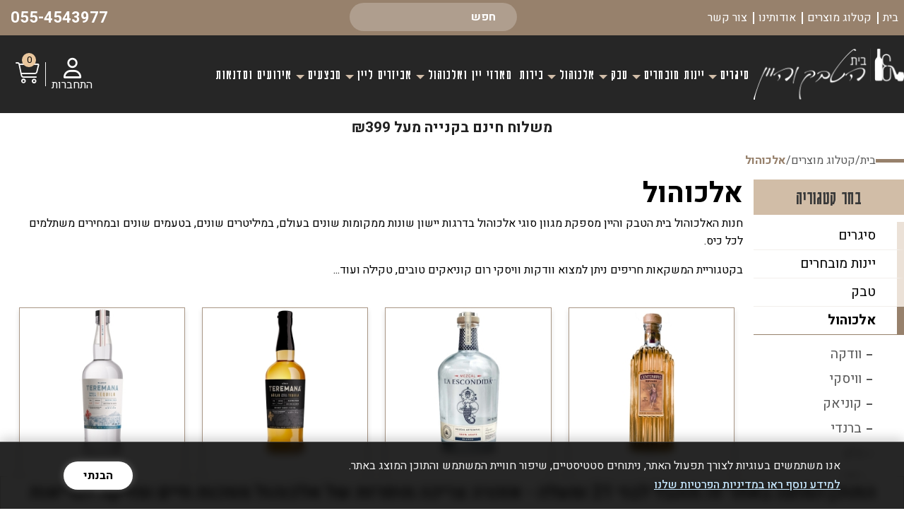

--- FILE ---
content_type: text/html; charset=utf-8
request_url: https://itclub.co.il/%D7%90%D7%9C%D7%9B%D7%95%D7%94%D7%95%D7%9C/
body_size: 22154
content:
<!DOCTYPE html>  <html class="no-js" dir="rtl" lang="he">  <head>  <title>חנות אלכוהול | אלכוהול מכל הסוגים במחירים אטרקטיביים - בית הטבק והיין</title>  <meta charset="utf-8" />  <meta name="viewport" content="width=device-width, initial-scale=1.0" />  <meta name="keywords" content="חנות אלכוהול, אלכוהול"/>  <meta name="description" content="בית הטבק והיין עם מלאי עצום של סוגי אלכוהול שונים, בשלל מחירים ארטקטיבים ומבצעים חדשים, אנו מזמינים אתכם להיכנס אל חנות אלכוהול שלנו ולבחור את המשקה המועדף עליכם!"/><meta name="robots" content="index,follow"/><meta name="format-detection" content="telephone=no"/><meta property="og:title" content="חנות אלכוהול | אלכוהול מכל הסוגים במחירים אטרקטיביים - בית הטבק והיין">  <meta property="og:description" content="בית הטבק והיין עם מלאי עצום של סוגי אלכוהול שונים, בשלל מחירים ארטקטיבים ומבצעים חדשים, אנו מזמינים אתכם להיכנס אל חנות אלכוהול שלנו ולבחור את המשקה המועדף עליכם!">  <meta property="og:locale" content="he_IL"/>  <meta property="og:type" content="website"/>  <meta property="og:url" content="https://itclub.co.il/%D7%90%D7%9C%D7%9B%D7%95%D7%94%D7%95%D7%9C/"/>  <meta property="og:site_name" content="בית הטבק והיין"/>  <link rel="next" href="https://itclub.co.il/%D7%90%D7%9C%D7%9B%D7%95%D7%94%D7%95%D7%9C/?page=2">  <link rel="image_src" href="https://itclub.co.il/media/main/קטלוג_אלכוהול.jpg" /><link rel="canonical" href="https://itclub.co.il/%D7%90%D7%9C%D7%9B%D7%95%D7%94%D7%95%D7%9C/"/><link rel="icon" href="https://itclub.co.il/media/source/favicon.png" type="image/x-icon" />  <link href="https://fonts.googleapis.com/css2?family=Karantina:wght@300;400;700&family=Noto+Sans+Hebrew:wght@100;200;300;400;500;600;700;800;900&display=swap" rel="stylesheet">  <link href="https://fonts.googleapis.com/css2?family=Heebo:wght@100;200;300;400;500;600;700;800;900&family=Karantina:wght@300;400;700&family=Noto+Sans+Hebrew:wght@100;200;300;400;500;600;700;800;900&display=swap" rel="stylesheet">  <link href="https://fonts.googleapis.com/css2?family=Abril+Fatface&display=swap" rel="stylesheet"><link rel="stylesheet" type="text/css" href="https://itclub.co.il/assets/he_pages_catalog_category.css"/><!-- Slick Slide -->  <script>var site_url = 'https://itclub.co.il/', siteLangCode = 'he', runSignup = false;</script><script src="https://cdnjs.cloudflare.com/ajax/libs/animejs/2.0.2/anime.min.js"></script><script src="https://kit.fontawesome.com/a36bdf6fbc.js" crossorigin="anonymous"></script>    <!-- Google Tag Manager -->  <script>(function(w,d,s,l,i){w[l]=w[l]||[];w[l].push({'gtm.start':  new Date().getTime(),event:'gtm.js'});var f=d.getElementsByTagName(s)[0],  j=d.createElement(s),dl=l!='dataLayer'?'&l='+l:'';j.async=true;j.src=  'https://www.googletagmanager.com/gtm.js?id='+i+dl;f.parentNode.insertBefore(j,f);  })(window,document,'script','dataLayer','GTM-KK4FQ5B');</script>  <!-- End Google Tag Manager -->  <!-- Google Tag Manager -->  <script>(function(w,d,s,l,i){w[l]=w[l]||[];w[l].push({'gtm.start':  new Date().getTime(),event:'gtm.js'});var f=d.getElementsByTagName(s)[0],  j=d.createElement(s),dl=l!='dataLayer'?'&l='+l:'';j.async=true;j.src=  'https://www.googletagmanager.com/gtm.js?id='+i+dl;f.parentNode.insertBefore(j,f);  })(window,document,'script','dataLayer','GTM-NN2Z482');</script>  <!-- End Google Tag Manager -->        <!-- Meta Pixel Code -->  <script>!function(f,b,e,v,n,t,s){if(f.fbq)return;n=f.fbq=function(){n.callMethod?n.callMethod.apply(n,arguments):n.queue.push(arguments)};if(!f._fbq)f._fbq=n;n.push=n;n.loaded=!0;n.version='2.0';n.queue=[];t=b.createElement(e);t.async=!0;t.src=v;s=b.getElementsByTagName(e)[0];s.parentNode.insertBefore(t,s)}(window, document,'script','https://connect.facebook.net/en_US/fbevents.js');fbq('init', '5362447903882077');fbq('track', 'PageView');  </script>  <noscript><img height="1" width="1" style="display:none"src="https://www.facebook.com/tr?id=5362447903882077&ev=PageView&noscript=1"  /></noscript>  <!-- End Meta Pixel Code -->  <meta name="facebook-domain-verification" content="1ggdc45llrcqhuseklcgh5hgy3s3ac" />   <!-- Hotjar Tracking Code for itclub.co.il -->  <script>  (function(h,o,t,j,a,r){  h.hj=h.hj||function(){(h.hj.q=h.hj.q||[]).push(arguments)};  h._hjSettings={hjid:3571865,hjsv:6};  a=o.getElementsByTagName('head')[0];  r=o.createElement('script');r.async=1;  r.src=t+h._hjSettings.hjid+j+h._hjSettings.hjsv;  a.appendChild(r);  })(window,document,'https://static.hotjar.com/c/hotjar-','.js?sv=');  </script>  <script>var cartTracking = true, googleTrackingDebug = '',googleTracking = '1', googleTrackingVariable = 'dataLayer',facebookTracking = '1', facebookTrackingPixel = '5362447903882077',facebookTrackingPixel_2 = '';if(typeof fbq === 'undefined') {facebookTracking = false;}</script></head>  <body dir="rtl" class="he catalog-category" itemscope itemtype="http://schema.org/WebPage"><noscript id="vendor-styles">  <link rel="stylesheet" media="screen" type="text/css" href="https://itclub.co.il/assets/he_vendor.css?mod=1768909141"/></noscript><script>  var loadDeferredStylesvendor = function() {var addStylesNode = document.getElementById("vendor-styles");var replacement = document.createElement("div");replacement.innerHTML = addStylesNode.textContent;document.body.appendChild(replacement);addStylesNode.parentElement.removeChild(addStylesNode);  };  var raf = requestAnimationFrame || mozRequestAnimationFrame ||  webkitRequestAnimationFrame || msRequestAnimationFrame;  if (raf) raf(function() { window.setTimeout(loadDeferredStylesvendor, 0); });  else window.addEventListener("load", loadDeferredStylesvendor);</script><noscript id="pages_catalog_category-styles">  <link rel="stylesheet" media="screen" type="text/css" href="https://itclub.co.il/assets/he_pages_catalog_category.css?mod=1768817589"/></noscript><script>  var loadDeferredStylespages_catalog_category = function() {var addStylesNode = document.getElementById("pages_catalog_category-styles");var replacement = document.createElement("div");replacement.innerHTML = addStylesNode.textContent;document.body.appendChild(replacement);addStylesNode.parentElement.removeChild(addStylesNode);  };  var raf = requestAnimationFrame || mozRequestAnimationFrame ||  webkitRequestAnimationFrame || msRequestAnimationFrame;  if (raf) raf(function() { window.setTimeout(loadDeferredStylespages_catalog_category, 0); });  else window.addEventListener("load", loadDeferredStylespages_catalog_category);</script>  <script>/**  * Goup App  */  var app = {init : []};</script>  <!-- Google Tag Manager (noscript) -->  <noscript><iframe src="https://www.googletagmanager.com/ns.html?id=GTM-KK4FQ5B"  height="0" width="0" style="display:none;visibility:hidden"></iframe></noscript>  <!-- End Google Tag Manager (noscript) --><!-- Google Tag Manager (noscript) -->  <noscript><iframe src="https://www.googletagmanager.com/ns.html?id=GTM-NN2Z482"  height="0" width="0" style="display:none;visibility:hidden"></iframe></noscript>  <!-- End Google Tag Manager (noscript) -->  <div class="Container"><div class="heightSep"></div><div class="boxFixd"><!-- נגישות  -->  <div class="accssibieBox">  <script>(function(){var s = document.createElement('script'),e = ! document.body ? document.querySelector('head') : document.body;s.src = 'https://acsbapp.com/apps/app/assets/js/acsb.js';s.async = s.defer = true;s.onload = function(){acsbJS.init({statementLink : '',feedbackLink : '',footerHtml : '',hideMobile : false,hideTrigger : false,language : 'he',position : 'left',leadColor : '#146ff8',triggerColor : '#146ff8',triggerRadius : '50%',triggerPositionX : 'left',triggerPositionY : 'bottom',triggerIcon : 'default',triggerSize : 'medium',triggerOffsetX : 20,triggerOffsetY : 20,mobile : {triggerSize : 'small',triggerPositionX : 'left',triggerPositionY : 'center',triggerOffsetX : 10,triggerOffsetY : 0,triggerRadius : '50%'}});};e.appendChild(s);}());</script>  </div>  <!-- נגישות  -->  </div><div class="Topbar" role="navigation">  <div class="columns medium-24 pad-0"><div class="columns medium-24 pad-0 boxTop"><!--if : System Users/ Languages / Search "small-24 medium-10 large-10 columns Menu" -->  <div class="columns medium-10 Menu pad-0 h100">  <ul>  <li class=""><a href="https://itclub.co.il/" class="tablevel_2 topMenu" title="בית" accesskey="1" >  בית  </a><span class="border"></span>  </li><li class="active"><a href="https://itclub.co.il/%D7%A7%D7%98%D7%9C%D7%95%D7%92-%D7%9E%D7%95%D7%A6%D7%A8%D7%99%D7%9D/" class="tablevel_2 topMenu  on" title="קטלוג מוצרים" accesskey="2" >  קטלוג מוצרים  </a><span class="border"></span>  </li><li class=""><a href="https://itclub.co.il/%D7%90%D7%95%D7%93%D7%95%D7%AA/" class="tablevel_2 topMenu" title="אודותינו" accesskey="3" >  אודותינו  </a><span class="border"></span>  </li><li class=""><a href="https://itclub.co.il/%D7%A6%D7%95%D7%A8-%D7%A7%D7%A9%D7%A8/" class="tablevel_2 topMenu" title="צור קשר" accesskey="4" >  צור קשר  </a><span class="border"></span>  </li>  </ul>  </div>  <div class="text-center columns medium-5"><div class="text-center relative searchWrapper">  <div class="search_button">  </div>  <div class="MainSearch">  <div class="productSearch">  <form action="https://itclub.co.il/%D7%AA%D7%95%D7%A6%D7%90%D7%95%D7%AA-%D7%97%D7%99%D7%A4%D7%95%D7%A9/" method="get" class="noEmail catalogSearchForm searchForm" role="search">  <div class="CatalogFilter">  <div class="small-24 medium-24 large-24 columns pad-0 zin">  <span class="search_icon">  <input type="submit" class="FilterButton" title="חפש"  value="" />  </span>  <input type="search" class="search-field" placeholder="חפש" name="search" value="" title="Search for:">  </div>  </div>  </form>  </div>  </div>  </div></div>  <div class="tel columns medium-9"><a href="tel:055-4543977 " class="a_phone">055-4543977 </a></div>  </div><div class="columns medium-24 pad-0 boxBottom"><!--if : System Users/ Languages / Search "small-24 medium-10 large-10 columns Menu" -->  <div class="small-24 medium-4 columns Logo pad-0 text-center"><a href="https://itclub.co.il/" class="Logo" title="חנות יין" itemprop="url">  <img src="https://itclub.co.il/media/main/חנות-יין.png" alt="חנות יין" title="חנות יין" itemprop="image" />  </a></div>  <div class="columns medium-18 Menu MenuLeft pad-0 h100 text-center">  <ul>  <li class="has-dropdown"><a href="https://itclub.co.il/cigars/" class="tablevel_2 links_bar" title="סיגרים" accesskey="1"  itemprop="url" >  סיגרים  </a><span class="border"></span>  <span class="lnr lnr-chevron-down show-for-large"></span>  <span class="lnr lnr-plus-circle hide-for-large"></span>  <ul class="dropdown small-block-grid-1 large-block-grid-6 tablevel_2"><li><a href="https://itclub.co.il/%D7%A1%D7%99%D7%92%D7%A8-%D7%A7%D7%95%D7%91%D7%A0%D7%99/" class="tablevel_1" title="סיגר קובני" accesskey="">סיגר קובני</a></li><li><a href="https://itclub.co.il/%D7%A1%D7%99%D7%92%D7%A8%D7%9C%D7%95%D7%AA/" class="tablevel_1" title="סיגרלות" accesskey="">סיגרלות</a></li><li><a href="https://itclub.co.il/%D7%A1%D7%99%D7%92%D7%A8%D7%99%D7%9D-%D7%A2%D7%91%D7%95%D7%93%D7%AA-%D7%99%D7%93/" class="tablevel_1" title="סיגרים עבודת יד" accesskey="">סיגרים עבודת יד</a></li><li><a href="https://itclub.co.il/%D7%90%D7%91%D7%99%D7%96%D7%A8%D7%99%D7%9D-%D7%9C%D7%A1%D7%99%D7%92%D7%A8%D7%99%D7%9D/" class="tablevel_1" title="אביזרים לסיגרים" accesskey="">אביזרים לסיגרים</a></li>  </ul></li><li class="has-dropdown"><a href="https://itclub.co.il/%D7%99%D7%99%D7%A0%D7%95%D7%AA/" class="tablevel_2 links_bar" title="יינות מובחרים" accesskey="2"  itemprop="url" >  יינות מובחרים  </a><span class="border"></span>  <span class="lnr lnr-chevron-down show-for-large"></span>  <span class="lnr lnr-plus-circle hide-for-large"></span>  <ul class="dropdown small-block-grid-1 large-block-grid-6 tablevel_2"><li><a href="https://itclub.co.il/%D7%99%D7%99%D7%9F-%D7%9C%D7%91%D7%9F/" class="tablevel_1" title="יין לבן" accesskey="">יין לבן</a></li><li><a href="https://itclub.co.il/%D7%99%D7%99%D7%9F-%D7%90%D7%93%D7%95%D7%9D/" class="tablevel_1" title="יין אדום" accesskey="">יין אדום</a></li><li><a href="https://itclub.co.il/%D7%99%D7%99%D7%9F-%D7%99%D7%A9%D7%A8%D7%90%D7%9C%D7%99/" class="tablevel_1" title="יין ישראלי" accesskey="">יין ישראלי</a></li><li><a href="https://itclub.co.il/%D7%99%D7%99%D7%9F-%D7%A8%D7%95%D7%96%D7%94/" class="tablevel_1" title="יין רוזה" accesskey="">יין רוזה</a></li><li><a href="https://itclub.co.il/%D7%99%D7%99%D7%9F-%D7%9E%D7%91%D7%A2%D7%91%D7%A2/" class="tablevel_1" title="יין מבעבע" accesskey="">יין מבעבע</a></li><li><a href="https://itclub.co.il/%D7%A4%D7%95%D7%A8%D7%98/" class="tablevel_1" title="פורט" accesskey="">פורט</a></li><li><a href="https://itclub.co.il/%D7%9E%D7%A8%D7%AA%D7%A3-%D7%94%D7%99%D7%99%D7%9F-1/" class="tablevel_1" title="מרתף היין" accesskey="">מרתף היין</a></li>  </ul></li><li class="has-dropdown"><a href="https://itclub.co.il/%D7%98%D7%91%D7%A7/" class="tablevel_2 links_bar" title="טבק" accesskey="3"  itemprop="url" >  טבק  </a><span class="border"></span>  <span class="lnr lnr-chevron-down show-for-large"></span>  <span class="lnr lnr-plus-circle hide-for-large"></span>  <ul class="dropdown small-block-grid-1 large-block-grid-6 tablevel_2"><li><a href="https://itclub.co.il/%D7%98%D7%91%D7%A7-%D7%9C%D7%92%D7%9C%D7%92%D7%95%D7%9C/" class="tablevel_1" title="טבק לגלגול" accesskey="">טבק לגלגול</a></li><li><a href="https://itclub.co.il/%D7%98%D7%91%D7%A7-%D7%9C%D7%9E%D7%A7%D7%98%D7%A8%D7%AA/" class="tablevel_1" title="טבק למקטרת" accesskey="">טבק למקטרת</a></li><li><a href="https://itclub.co.il/%D7%90%D7%91%D7%99%D7%96%D7%A8%D7%99%D7%9D-%D7%9C%D7%92%D7%9C%D7%92%D7%95%D7%9C/" class="tablevel_1" title="אביזרים לגלגול" accesskey="">אביזרים לגלגול</a></li>  </ul></li><li class="has-dropdown"><a href="https://itclub.co.il/%D7%90%D7%9C%D7%9B%D7%95%D7%94%D7%95%D7%9C/" class="tablevel_2 links_bar" title="אלכוהול" accesskey="4"  itemprop="url" >  אלכוהול  </a><span class="border"></span>  <span class="lnr lnr-chevron-down show-for-large"></span>  <span class="lnr lnr-plus-circle hide-for-large"></span>  <ul class="dropdown small-block-grid-1 large-block-grid-6 tablevel_2"><li><a href="https://itclub.co.il/%D7%95%D7%95%D7%93%D7%A7%D7%94/" class="tablevel_1" title="וודקה" accesskey="">וודקה</a></li><li><a href="https://itclub.co.il/%D7%95%D7%95%D7%99%D7%A1%D7%A7%D7%99/" class="tablevel_1" title="וויסקי" accesskey="">וויסקי</a></li><li><a href="https://itclub.co.il/%D7%98%D7%A7%D7%99%D7%9C%D7%94/" class="tablevel_1" title="טקילה" accesskey="">טקילה</a></li><li><a href="https://itclub.co.il/%D7%A7%D7%95%D7%A0%D7%99%D7%90%D7%A7/" class="tablevel_1" title="קוניאק" accesskey="">קוניאק</a></li><li><a href="https://itclub.co.il/%D7%91%D7%A8%D7%A0%D7%93%D7%99/" class="tablevel_1" title="ברנדי" accesskey="">ברנדי</a></li><li><a href="https://itclub.co.il/%D7%92%D7%99%D7%9F/" class="tablevel_1" title="ג&#039;ין" accesskey="">ג&#039;ין</a></li><li><a href="https://itclub.co.il/%D7%A8%D7%95%D7%9D/" class="tablevel_1" title="רום" accesskey="">רום</a></li><li><a href="https://itclub.co.il/%D7%9C%D7%99%D7%A7%D7%A8/" class="tablevel_1" title="ליקרים" accesskey="">ליקרים</a></li><li><a href="https://itclub.co.il/%D7%AA%D7%95%D7%A1%D7%A4%D7%99%D7%9D-%D7%9C%D7%9E%D7%A9%D7%A7%D7%90%D7%95%D7%AA/" class="tablevel_1" title="תוספים למשקאות" accesskey="">תוספים למשקאות</a></li>  </ul></li><li class=""><a href="https://itclub.co.il/%D7%91%D7%99%D7%A8%D7%95%D7%AA/" class="tablevel_2 links_bar" title="בירות" accesskey="5"  itemprop="url" >  בירות  </a><span class="border"></span>  </li><li class="has-dropdown"><a href="https://itclub.co.il/%D7%9E%D7%90%D7%A8%D7%96%D7%99-%D7%99%D7%99%D7%9F/" class="tablevel_2 links_bar" title="מארזי יין ואלכוהול" accesskey="6"  itemprop="url" >  מארזי יין ואלכוהול  </a><span class="border"></span>  <span class="lnr lnr-chevron-down show-for-large"></span>  <span class="lnr lnr-plus-circle hide-for-large"></span>  <ul class="dropdown small-block-grid-1 large-block-grid-6 tablevel_2"><li><a href="https://itclub.co.il/%D7%9E%D7%90%D7%A8%D7%96-%D7%99%D7%99%D7%9F/" class="tablevel_1" title="מארזי יין" accesskey="">מארזי יין</a></li><li><a href="https://itclub.co.il/%D7%9E%D7%90%D7%A8%D7%96-%D7%90%D7%9C%D7%9B%D7%95%D7%94%D7%95%D7%9C/" class="tablevel_1" title="מארזי אלכוהול" accesskey="">מארזי אלכוהול</a></li>  </ul></li><li class="has-dropdown"><a href="https://itclub.co.il/%D7%90%D7%91%D7%99%D7%96%D7%A8%D7%99%D7%9D-%D7%9C%D7%99%D7%99%D7%9F/" class="tablevel_2 links_bar" title="אביזרים ליין" accesskey="7"  itemprop="url" >  אביזרים ליין  </a><span class="border"></span>  <span class="lnr lnr-chevron-down show-for-large"></span>  <span class="lnr lnr-plus-circle hide-for-large"></span>  <ul class="dropdown small-block-grid-1 large-block-grid-6 tablevel_2"><li><a href="https://itclub.co.il/%D7%9B%D7%95%D7%A1%D7%95%D7%AA-%D7%A8%D7%99%D7%93%D7%9C/" class="tablevel_1" title="כוסות רידל" accesskey="">כוסות רידל</a></li><li><a href="https://itclub.co.il/%D7%95%D7%A7%D7%95%D7%91%D7%99%D7%9F/" class="tablevel_1" title="וקובין" accesskey="">וקובין</a></li><li><a href="https://itclub.co.il/%D7%9E%D7%A7%D7%A8%D7%A8-%D7%99%D7%99%D7%9F/" class="tablevel_1" title="מקרר יין" accesskey="">מקרר יין</a></li>  </ul></li><li class="has-dropdown"><a href="https://itclub.co.il/%D7%9E%D7%91%D7%A6%D7%A2%D7%99%D7%9D/" class="tablevel_2 links_bar" title="מבצעים" accesskey="8"  itemprop="url" >  מבצעים  </a><span class="border"></span>  <span class="lnr lnr-chevron-down show-for-large"></span>  <span class="lnr lnr-plus-circle hide-for-large"></span>  <ul class="dropdown small-block-grid-1 large-block-grid-6 tablevel_2"><li><a href="https://itclub.co.il/%D7%9E%D7%91%D7%A6%D7%A2%D7%99-%D7%99%D7%99%D7%9F/" class="tablevel_1" title="מבצעי יין" accesskey="">מבצעי יין</a></li><li><a href="https://itclub.co.il/%D7%9E%D7%91%D7%A6%D7%A2%D7%99-%D7%90%D7%9C%D7%9B%D7%95%D7%94%D7%95%D7%9C/" class="tablevel_1" title="מבצעי אלכוהול" accesskey="">מבצעי אלכוהול</a></li><li><a href="https://itclub.co.il/%D7%9E%D7%91%D7%A6%D7%A2%D7%99-%D7%92%D7%9C%D7%A0%D7%A4%D7%99%D7%93%D7%99%D7%9A/" class="tablevel_1" title="מבצעי גלנפידיך" accesskey="">מבצעי גלנפידיך</a></li><li><a href="https://itclub.co.il/%D7%97%D7%99%D7%A1%D7%95%D7%9C-%D7%9E%D7%9C%D7%90%D7%99/" class="tablevel_1" title="דצמבר של מבצעים" accesskey="">דצמבר של מבצעים</a></li>  </ul></li><li class=""><a href="https://itclub.co.il/%D7%A1%D7%93%D7%A0%D7%90%D7%95%D7%AA/" class="tablevel_2 links_bar" title="אירועים וסדנאות" accesskey="9"  itemprop="url" >  אירועים וסדנאות  </a><span class="border"></span>  </li>  </ul>  </div>  <div class="columns medium-2 pad-0 h100 text-center">  <ul class="top_side_nav h100"><li>  <div class="membersLogin">  <div class="memberIcon">  <i class="fa-regular fa-user"></i>  </div>  <div class="textMember"><p>התחברות </p></div></div>  </li>  <li>  <div class="cart_basket">  <a href="https://itclub.co.il/%D7%A1%D7%9C-%D7%A7%D7%A0%D7%99%D7%95%D7%AA/" title="צפייה בסל" class="tablevel_2 GoToCart OPACE">  <span class="InfoCart">  <span class="circle"><span class="num">0</span></span>  <i class="fa-light fa-cart-shopping"></i>  </span>  </a>  </div>  </li></ul>  </div>  </div>  <div class="stripnew">משלוח חינם בקנייה מעל ₪399</div>  </div>  </div>  <div class="TopbarMobile">  <div class="columns medium-24 pad-0 boxTop"><!--if : System Users/ Languages / Search "small-24 medium-10 large-10 columns Menu" -->  <div class="tel text-center">  <div class="text-center columns medium-4"><div class="text-center relative searchWrapper">  <div class="search_button">  </div>  <div class="MainSearch">  <div class="productSearch">  <form action="https://itclub.co.il/%D7%AA%D7%95%D7%A6%D7%90%D7%95%D7%AA-%D7%97%D7%99%D7%A4%D7%95%D7%A9/" method="get" class="noEmail catalogSearchForm searchForm" role="search">  <div class="CatalogFilter">  <div class="small-24 medium-24 large-24 columns pad-0 zin">  <span class="search_icon">  <input type="submit" class="FilterButton" title="חפש"  value="" />  </span>  <input type="search" class="search-field" placeholder="חפש" name="search" value="" title="Search for:">  </div>  </div>  </form>  </div>  </div>  </div></div>  </div>  </div>  <div class="small-4 columns MenuRes pad-0">  <span>&nbsp;</span>  <div class="warpbg"></div>  <nav class="cbp-spmenu cbp-spmenu-vertical cbp-spmenu-right (/cbp-spmenu-left/)">  <div class="toggle-menu menu-right (/push-body/) MenuButton"></div>  <div class="menu_ul">  <div class="MainSearchRes">  <div class="productSearch">  <form action="https://itclub.co.il/%D7%AA%D7%95%D7%A6%D7%90%D7%95%D7%AA-%D7%97%D7%99%D7%A4%D7%95%D7%A9/" method="get" class="noEmail catalogSearchForm searchForm" role="search">  <div class="CatalogFilter">  <div class="small-24 medium-24 large-24 columns pad-0 zin">  <span class="search_icon">  <input type="submit" class="FilterButton" title="חפש"  value="" />  </span>  <input type="search" class="search-field" placeholder="חפש" name="search" value="" title="Search for:">  </div>  </div>  </form>  </div>  </div>  <ul>  <li class=""><a href="https://itclub.co.il/" class="tablevel_2 topMenu" title="בית" accesskey="1" >  בית  </a><span class="border"></span>  </li><li class="active"><a href="https://itclub.co.il/%D7%A7%D7%98%D7%9C%D7%95%D7%92-%D7%9E%D7%95%D7%A6%D7%A8%D7%99%D7%9D/" class="tablevel_2 topMenu  on" title="קטלוג מוצרים" accesskey="2" >  קטלוג מוצרים  </a><span class="border"></span>  </li><li class=""><a href="https://itclub.co.il/%D7%90%D7%95%D7%93%D7%95%D7%AA/" class="tablevel_2 topMenu" title="אודותינו" accesskey="3" >  אודותינו  </a><span class="border"></span>  </li><li class=""><a href="https://itclub.co.il/%D7%A6%D7%95%D7%A8-%D7%A7%D7%A9%D7%A8/" class="tablevel_2 topMenu" title="צור קשר" accesskey="4" >  צור קשר  </a><span class="border"></span>  </li>  </ul>  <div class= "catalogeMenue grigcenter">  <div class="box Pages">  <ul class="small-block-grid-1 large-block-grid-1">  <li class="has-dropdown"><a href="https://itclub.co.il/cigars/" class="tablevel_2 links_bar" title="סיגרים" accesskey="1"  itemprop="url" >  סיגרים  </a><span class="border"></span>  <span class="lnr lnr-chevron-down show-for-large"></span>  <span class="lnr lnr-plus-circle hide-for-large"></span>  <ul class="dropdown small-block-grid-1 large-block-grid-6 tablevel_2"><li><a href="https://itclub.co.il/%D7%A1%D7%99%D7%92%D7%A8-%D7%A7%D7%95%D7%91%D7%A0%D7%99/" class="tablevel_1" title="סיגר קובני" accesskey="">סיגר קובני</a></li><li><a href="https://itclub.co.il/%D7%A1%D7%99%D7%92%D7%A8%D7%9C%D7%95%D7%AA/" class="tablevel_1" title="סיגרלות" accesskey="">סיגרלות</a></li><li><a href="https://itclub.co.il/%D7%A1%D7%99%D7%92%D7%A8%D7%99%D7%9D-%D7%A2%D7%91%D7%95%D7%93%D7%AA-%D7%99%D7%93/" class="tablevel_1" title="סיגרים עבודת יד" accesskey="">סיגרים עבודת יד</a></li><li><a href="https://itclub.co.il/%D7%90%D7%91%D7%99%D7%96%D7%A8%D7%99%D7%9D-%D7%9C%D7%A1%D7%99%D7%92%D7%A8%D7%99%D7%9D/" class="tablevel_1" title="אביזרים לסיגרים" accesskey="">אביזרים לסיגרים</a></li>  </ul></li><li class="has-dropdown"><a href="https://itclub.co.il/%D7%99%D7%99%D7%A0%D7%95%D7%AA/" class="tablevel_2 links_bar" title="יינות מובחרים" accesskey="2"  itemprop="url" >  יינות מובחרים  </a><span class="border"></span>  <span class="lnr lnr-chevron-down show-for-large"></span>  <span class="lnr lnr-plus-circle hide-for-large"></span>  <ul class="dropdown small-block-grid-1 large-block-grid-6 tablevel_2"><li><a href="https://itclub.co.il/%D7%99%D7%99%D7%9F-%D7%9C%D7%91%D7%9F/" class="tablevel_1" title="יין לבן" accesskey="">יין לבן</a></li><li><a href="https://itclub.co.il/%D7%99%D7%99%D7%9F-%D7%90%D7%93%D7%95%D7%9D/" class="tablevel_1" title="יין אדום" accesskey="">יין אדום</a></li><li><a href="https://itclub.co.il/%D7%99%D7%99%D7%9F-%D7%99%D7%A9%D7%A8%D7%90%D7%9C%D7%99/" class="tablevel_1" title="יין ישראלי" accesskey="">יין ישראלי</a></li><li><a href="https://itclub.co.il/%D7%99%D7%99%D7%9F-%D7%A8%D7%95%D7%96%D7%94/" class="tablevel_1" title="יין רוזה" accesskey="">יין רוזה</a></li><li><a href="https://itclub.co.il/%D7%99%D7%99%D7%9F-%D7%9E%D7%91%D7%A2%D7%91%D7%A2/" class="tablevel_1" title="יין מבעבע" accesskey="">יין מבעבע</a></li><li><a href="https://itclub.co.il/%D7%A4%D7%95%D7%A8%D7%98/" class="tablevel_1" title="פורט" accesskey="">פורט</a></li><li><a href="https://itclub.co.il/%D7%9E%D7%A8%D7%AA%D7%A3-%D7%94%D7%99%D7%99%D7%9F-1/" class="tablevel_1" title="מרתף היין" accesskey="">מרתף היין</a></li>  </ul></li><li class="has-dropdown"><a href="https://itclub.co.il/%D7%98%D7%91%D7%A7/" class="tablevel_2 links_bar" title="טבק" accesskey="3"  itemprop="url" >  טבק  </a><span class="border"></span>  <span class="lnr lnr-chevron-down show-for-large"></span>  <span class="lnr lnr-plus-circle hide-for-large"></span>  <ul class="dropdown small-block-grid-1 large-block-grid-6 tablevel_2"><li><a href="https://itclub.co.il/%D7%98%D7%91%D7%A7-%D7%9C%D7%92%D7%9C%D7%92%D7%95%D7%9C/" class="tablevel_1" title="טבק לגלגול" accesskey="">טבק לגלגול</a></li><li><a href="https://itclub.co.il/%D7%98%D7%91%D7%A7-%D7%9C%D7%9E%D7%A7%D7%98%D7%A8%D7%AA/" class="tablevel_1" title="טבק למקטרת" accesskey="">טבק למקטרת</a></li><li><a href="https://itclub.co.il/%D7%90%D7%91%D7%99%D7%96%D7%A8%D7%99%D7%9D-%D7%9C%D7%92%D7%9C%D7%92%D7%95%D7%9C/" class="tablevel_1" title="אביזרים לגלגול" accesskey="">אביזרים לגלגול</a></li>  </ul></li><li class="has-dropdown"><a href="https://itclub.co.il/%D7%90%D7%9C%D7%9B%D7%95%D7%94%D7%95%D7%9C/" class="tablevel_2 links_bar" title="אלכוהול" accesskey="4"  itemprop="url" >  אלכוהול  </a><span class="border"></span>  <span class="lnr lnr-chevron-down show-for-large"></span>  <span class="lnr lnr-plus-circle hide-for-large"></span>  <ul class="dropdown small-block-grid-1 large-block-grid-6 tablevel_2"><li><a href="https://itclub.co.il/%D7%95%D7%95%D7%93%D7%A7%D7%94/" class="tablevel_1" title="וודקה" accesskey="">וודקה</a></li><li><a href="https://itclub.co.il/%D7%95%D7%95%D7%99%D7%A1%D7%A7%D7%99/" class="tablevel_1" title="וויסקי" accesskey="">וויסקי</a></li><li><a href="https://itclub.co.il/%D7%98%D7%A7%D7%99%D7%9C%D7%94/" class="tablevel_1" title="טקילה" accesskey="">טקילה</a></li><li><a href="https://itclub.co.il/%D7%A7%D7%95%D7%A0%D7%99%D7%90%D7%A7/" class="tablevel_1" title="קוניאק" accesskey="">קוניאק</a></li><li><a href="https://itclub.co.il/%D7%91%D7%A8%D7%A0%D7%93%D7%99/" class="tablevel_1" title="ברנדי" accesskey="">ברנדי</a></li><li><a href="https://itclub.co.il/%D7%92%D7%99%D7%9F/" class="tablevel_1" title="ג&#039;ין" accesskey="">ג&#039;ין</a></li><li><a href="https://itclub.co.il/%D7%A8%D7%95%D7%9D/" class="tablevel_1" title="רום" accesskey="">רום</a></li><li><a href="https://itclub.co.il/%D7%9C%D7%99%D7%A7%D7%A8/" class="tablevel_1" title="ליקרים" accesskey="">ליקרים</a></li><li><a href="https://itclub.co.il/%D7%AA%D7%95%D7%A1%D7%A4%D7%99%D7%9D-%D7%9C%D7%9E%D7%A9%D7%A7%D7%90%D7%95%D7%AA/" class="tablevel_1" title="תוספים למשקאות" accesskey="">תוספים למשקאות</a></li>  </ul></li><li class=""><a href="https://itclub.co.il/%D7%91%D7%99%D7%A8%D7%95%D7%AA/" class="tablevel_2 links_bar" title="בירות" accesskey="5"  itemprop="url" >  בירות  </a><span class="border"></span>  </li><li class="has-dropdown"><a href="https://itclub.co.il/%D7%9E%D7%90%D7%A8%D7%96%D7%99-%D7%99%D7%99%D7%9F/" class="tablevel_2 links_bar" title="מארזי יין ואלכוהול" accesskey="6"  itemprop="url" >  מארזי יין ואלכוהול  </a><span class="border"></span>  <span class="lnr lnr-chevron-down show-for-large"></span>  <span class="lnr lnr-plus-circle hide-for-large"></span>  <ul class="dropdown small-block-grid-1 large-block-grid-6 tablevel_2"><li><a href="https://itclub.co.il/%D7%9E%D7%90%D7%A8%D7%96-%D7%99%D7%99%D7%9F/" class="tablevel_1" title="מארזי יין" accesskey="">מארזי יין</a></li><li><a href="https://itclub.co.il/%D7%9E%D7%90%D7%A8%D7%96-%D7%90%D7%9C%D7%9B%D7%95%D7%94%D7%95%D7%9C/" class="tablevel_1" title="מארזי אלכוהול" accesskey="">מארזי אלכוהול</a></li>  </ul></li><li class="has-dropdown"><a href="https://itclub.co.il/%D7%90%D7%91%D7%99%D7%96%D7%A8%D7%99%D7%9D-%D7%9C%D7%99%D7%99%D7%9F/" class="tablevel_2 links_bar" title="אביזרים ליין" accesskey="7"  itemprop="url" >  אביזרים ליין  </a><span class="border"></span>  <span class="lnr lnr-chevron-down show-for-large"></span>  <span class="lnr lnr-plus-circle hide-for-large"></span>  <ul class="dropdown small-block-grid-1 large-block-grid-6 tablevel_2"><li><a href="https://itclub.co.il/%D7%9B%D7%95%D7%A1%D7%95%D7%AA-%D7%A8%D7%99%D7%93%D7%9C/" class="tablevel_1" title="כוסות רידל" accesskey="">כוסות רידל</a></li><li><a href="https://itclub.co.il/%D7%95%D7%A7%D7%95%D7%91%D7%99%D7%9F/" class="tablevel_1" title="וקובין" accesskey="">וקובין</a></li><li><a href="https://itclub.co.il/%D7%9E%D7%A7%D7%A8%D7%A8-%D7%99%D7%99%D7%9F/" class="tablevel_1" title="מקרר יין" accesskey="">מקרר יין</a></li>  </ul></li><li class="has-dropdown"><a href="https://itclub.co.il/%D7%9E%D7%91%D7%A6%D7%A2%D7%99%D7%9D/" class="tablevel_2 links_bar" title="מבצעים" accesskey="8"  itemprop="url" >  מבצעים  </a><span class="border"></span>  <span class="lnr lnr-chevron-down show-for-large"></span>  <span class="lnr lnr-plus-circle hide-for-large"></span>  <ul class="dropdown small-block-grid-1 large-block-grid-6 tablevel_2"><li><a href="https://itclub.co.il/%D7%9E%D7%91%D7%A6%D7%A2%D7%99-%D7%99%D7%99%D7%9F/" class="tablevel_1" title="מבצעי יין" accesskey="">מבצעי יין</a></li><li><a href="https://itclub.co.il/%D7%9E%D7%91%D7%A6%D7%A2%D7%99-%D7%90%D7%9C%D7%9B%D7%95%D7%94%D7%95%D7%9C/" class="tablevel_1" title="מבצעי אלכוהול" accesskey="">מבצעי אלכוהול</a></li><li><a href="https://itclub.co.il/%D7%9E%D7%91%D7%A6%D7%A2%D7%99-%D7%92%D7%9C%D7%A0%D7%A4%D7%99%D7%93%D7%99%D7%9A/" class="tablevel_1" title="מבצעי גלנפידיך" accesskey="">מבצעי גלנפידיך</a></li><li><a href="https://itclub.co.il/%D7%97%D7%99%D7%A1%D7%95%D7%9C-%D7%9E%D7%9C%D7%90%D7%99/" class="tablevel_1" title="דצמבר של מבצעים" accesskey="">דצמבר של מבצעים</a></li>  </ul></li><li class=""><a href="https://itclub.co.il/%D7%A1%D7%93%D7%A0%D7%90%D7%95%D7%AA/" class="tablevel_2 links_bar" title="אירועים וסדנאות" accesskey="9"  itemprop="url" >  אירועים וסדנאות  </a><span class="border"></span>  </li>  </ul>  </div>  </div>  </div>  </nav>  </div>  <div class="small-10 columns LogoRes pad-0">  <a href="https://itclub.co.il/" class="Logo" title="חנות יין" itemprop="url">  <img src="https://itclub.co.il/media/main/חנות-יין.png" alt="חנות יין" title="חנות יין" itemprop="image" />  </a>  </div>  <div class="small-10 columns ADVRes ADV pad-0">  <ul><li>  <div class="cart_basket">  <a href="https://itclub.co.il/%D7%A1%D7%9C-%D7%A7%D7%A0%D7%99%D7%95%D7%AA/" title="צפייה בסל" class="tablevel_2 GoToCart OPACE">  <span class="InfoCart">  <span class="circle"><span class="num">0</span></span>  <i class="fa-light fa-cart-shopping"></i>  </span>  </a>  </div>  </li><li>  <div class="Button tel">  <a href="tel:055-4543977 " class="a_m_phone"><i class="fa-solid fa-phone"></i></a>  </div>  </li>  <li>  <div class="Button login membersLogin">  <div class="ButtonIcon">  <span class="icon"></span>  </div>  <div class="active"></div>  </div>  </li>  </ul>  </div>  <div class="stripnew">משלוח חינם בקנייה מעל ₪399</div>  </div><div class="msg">  התוכן המוצג באתר זה מוגבל לבני 21 ומעלה - אזהרה צריכה מופרזת של אלכוהול מסכנת חיים ומזיקה לבריאות  </div><div class="PopBannerForm middlePos">  <div class="row"><div class="MobileForm">  <div class="Open"></div>  <div class="Close"></div>  <div class="small-12 medium-12 large-24 columns pad-0"><div class="Button formb">צרו קשר</div></div>  <div class="small-12 medium-12 large-24 columns pad-0 DISP">  <a href="tel:055-4543977 " class="a_m_phone">  <div class="Button"><i class="fa fa-phone fa-1g"></i> חייג עכשיו</div>  </a>  </div>  </div><div class="Form">  <div class="Open"></div>  <div class="Close"></div>  <div class="columns title fontLight">   השאירו פרטים ואנו נחזור אליכם בהקדם  </div>  <div class="columns title">  התקשר עכשיו:<a href="tel:055-4543977 " class="a_phone"> 055-4543977 </a>  </div>  <div class="form"><form method="post" class="pop"><div class="row">  <div class="columns divInput"><input type="text" class="tablevel_2 f1 big"  placeholder="שם*"  title="שם*" id="field_206" name="field_206" value="" data-empty="יש למלא שם" data-novalid="השם שהוזן אינו חוקי" />  </div>  </div><div class="row">  <div class="columns divInput"><input type="text" class="tablevel_2 f2 big"  placeholder="טלפון*"  title="טלפון*" id="field_207" name="field_207" value="" data-empty="יש להזין טלפון" data-novalid="הטלפון שהוזן אינו חוקי" />  </div>  </div><div class="row">  <div class="columns divInput"><input type="text" class="tablevel_2 f3 big"  placeholder="אימייל"  title="אימייל" id="field_3080" name="field_3080" value="" data-empty="" data-novalid="האימייל שהוזן אינו חוקי" />  </div>  </div>  <div class="row">  <div class="small-24 medium-24 large-24 columns divTextArea"><textarea class="tablevel_2 f4 small" rows="5"  placeholder="איך אפשר לעזור לכם?"  title="איך אפשר לעזור לכם?" id="field_8577" name="field_8577" data-empty="" data-novalid=""></textarea> </div>  </div><div class="row">  <div class="columns pad0"><input type="hidden" name="page_id" value="8122">  <div class="small-24 medium-24 large-24 columns divSubmit">  <div class="boxBtn">  <input type="submit" value="שליחה" title="שליחה"  class="tablevel_2 button submit OPACE"  />  </div>  </div>  </div>  </div>  </div></form></div>  </div>  </div>  </div><div class="main">  <div class="scrollTop dn"></div>  <div class="productAdded">  <div class="box">  <div>  <p>המוצר נוסף לסל הקניות:</p>  <p class="name"></p>  </div>  <div>  <p class="price"></p>  <div class="amount">  <button class="button plus itemAdd" title="הוסף מוצר"><i class="fa-solid fa-plus"></i></button>  <input type="text" class="itemCount" value="1" maxlength="5" dir="ltr">  <button class="button minus itemRemove" title="הסרה"><i class="fa-solid fa-minus"></i></button>  </div>  </div>  <div class="closeproductAdded">  <span>המשך קניה באתר</span>  <a href="https://itclub.co.il/%D7%A1%D7%9C-%D7%A7%D7%A0%D7%99%D7%95%D7%AA/">לסל קניות</a>  </div>  </div>  </div><div class="Breadcrumbs tablevel_1">  <div class="small-24 medium-24 large-24 columns pad-0">  <ul>  <li itemscope itemtype="https://schema.org/breadcrumb">  <a href="https://itclub.co.il/" title="בית" class="tablevel_2 active" itemprop="url">  <span itemprop="title">בית</span>  </a>  </li>  <li><span class="sep">/</span></li><li itemscope itemtype="https://schema.org/breadcrumb">  <a href="https://itclub.co.il/%D7%A7%D7%98%D7%9C%D7%95%D7%92-%D7%9E%D7%95%D7%A6%D7%A8%D7%99%D7%9D/" title="קטלוג מוצרים" class="tablevel_2 active" itemprop="url">  <span itemprop="title">קטלוג מוצרים</span>  </a>  </li>  <li><span class="sep">/</span></li><li itemscope itemtype="https://schema.org/breadcrumb">  <a href="https://itclub.co.il/%D7%90%D7%9C%D7%9B%D7%95%D7%94%D7%95%D7%9C/" title="אלכוהול" class="tablevel_2 active" itemprop="url">  <span itemprop="title">אלכוהול</span>  </a>  </li></ul>  </div>   </div>  <div class="catalog_category">  <div class="row">  <div class="small-24 medium-8 large-4 columns padR-0">  <div class="sideMenuButton"><span class="categoriemenu">קטגוריות</span></div>  <aside class="sideMenu">  <div class="sideMenumaintitle">בחר קטגוריה</div>  <ul class="tablevel_1" itemscope itemtype="http://schema.org/SiteNavigationElement"> <li class="">  <a href="https://itclub.co.il/cigars/" title="סיגרים" class="tablevel_2 _1" itemprop="url">  סיגרים  </a><ul>   <li class="">  <a href="https://itclub.co.il/%D7%A1%D7%99%D7%92%D7%A8-%D7%A7%D7%95%D7%91%D7%A0%D7%99/" title="סיגר קובני" class="tablevel_2 _2" itemprop="url">  סיגר קובני  </a></li><li class="">  <a href="https://itclub.co.il/%D7%A1%D7%99%D7%92%D7%A8%D7%9C%D7%95%D7%AA/" title="סיגרלות" class="tablevel_2 _2" itemprop="url">  סיגרלות  </a></li><li class="">  <a href="https://itclub.co.il/%D7%90%D7%91%D7%99%D7%96%D7%A8%D7%99%D7%9D-%D7%9C%D7%A1%D7%99%D7%92%D7%A8%D7%99%D7%9D/" title="אביזרים לסיגרים" class="tablevel_2 _2" itemprop="url">  אביזרים לסיגרים  </a><ul>   <li class="">  <a href="https://itclub.co.il/%D7%90%D7%A8%D7%A0%D7%A7%D7%99-C-secure/" title="ארנקי C-secure" class="tablevel_2 _3" itemprop="url">  ארנקי C-secure  </a></li><li class="">  <a href="https://itclub.co.il/S.T.-DUPOUNT/" title="S.T. DUPOUNT" class="tablevel_2 _3" itemprop="url">  S.T. DUPOUNT  </a></li>  </ul></li><li class="">  <a href="https://itclub.co.il/%D7%A1%D7%99%D7%92%D7%A8%D7%99%D7%9D-%D7%A2%D7%91%D7%95%D7%93%D7%AA-%D7%99%D7%93/" title="סיגרים עבודת יד" class="tablevel_2 _2" itemprop="url">  סיגרים עבודת יד  </a><ul>   <li class="">  <a href="https://itclub.co.il/%D7%A0%D7%99%D7%A7%D7%A8%D7%92%D7%95%D7%95%D7%90%D7%94/" title="ניקרגוואה" class="tablevel_2 _3" itemprop="url">  ניקרגוואה  </a></li>  </ul></li><li class="">  <a href="https://itclub.co.il/%D7%A1%D7%99%D7%92%D7%A8%D7%99%D7%9D-%D7%9E%D7%9B%D7%95%D7%A0%D7%94/" title="סיגרים מכונה" class="tablevel_2 _2" itemprop="url">  סיגרים מכונה  </a></li>  </ul></li><li class="">  <a href="https://itclub.co.il/%D7%99%D7%99%D7%A0%D7%95%D7%AA/" title="יינות מובחרים" class="tablevel_2 _1" itemprop="url">  יינות מובחרים  </a><ul>   <li class="">  <a href="https://itclub.co.il/%D7%99%D7%99%D7%9F-%D7%9C%D7%91%D7%9F/" title="יין לבן" class="tablevel_2 _2" itemprop="url">  יין לבן  </a></li><li class="">  <a href="https://itclub.co.il/%D7%99%D7%99%D7%9F-%D7%90%D7%93%D7%95%D7%9D/" title="יין אדום" class="tablevel_2 _2" itemprop="url">  יין אדום  </a></li><li class="">  <a href="https://itclub.co.il/%D7%99%D7%99%D7%9F-%D7%99%D7%A9%D7%A8%D7%90%D7%9C%D7%99/" title="יין ישראלי" class="tablevel_2 _2" itemprop="url">  יין ישראלי  </a></li><li class="">  <a href="https://itclub.co.il/%D7%99%D7%99%D7%9F-%D7%A8%D7%95%D7%96%D7%94/" title="יין רוזה" class="tablevel_2 _2" itemprop="url">  יין רוזה  </a></li><li class="">  <a href="https://itclub.co.il/%D7%99%D7%99%D7%9F-%D7%9E%D7%91%D7%A2%D7%91%D7%A2/" title="יין מבעבע" class="tablevel_2 _2" itemprop="url">  יין מבעבע  </a><ul>   <li class="">  <a href="https://itclub.co.il/%D7%A9%D7%9E%D7%A4%D7%A0%D7%99%D7%94/" title="שמפניה" class="tablevel_2 _3" itemprop="url">  שמפניה  </a></li>  </ul></li><li class="">  <a href="https://itclub.co.il/%D7%A4%D7%95%D7%A8%D7%98/" title="פורט" class="tablevel_2 _2" itemprop="url">  פורט  </a></li><li class="">  <a href="https://itclub.co.il/%D7%A1%D7%90%D7%A7%D7%94/" title="סאקה" class="tablevel_2 _2" itemprop="url">  סאקה  </a></li><li class="">  <a href="https://itclub.co.il/%D7%9E%D7%A8%D7%AA%D7%A3-%D7%94%D7%99%D7%99%D7%9F-1/" title="מרתף היין" class="tablevel_2 _2" itemprop="url">  מרתף היין  </a></li><li class="">  <a href="https://itclub.co.il/%D7%A1%D7%A0%D7%92%D7%A8%D7%99%D7%94/" title="סנגריה" class="tablevel_2 _2" itemprop="url">  סנגריה  </a></li><li class="">  <a href="https://itclub.co.il/%D7%99%D7%99%D7%9F-%D7%A0%D7%99%D7%95-%D7%96%D7%99%D7%9C%D7%A0%D7%93/" title="יין ניו זילנד" class="tablevel_2 _2" itemprop="url">  יין ניו זילנד  </a></li><li class="">  <a href="https://itclub.co.il/%D7%99%D7%99%D7%9F-%D7%A4%D7%A8%D7%99%D7%9E%D7%99%D7%98%D7%99%D7%91%D7%95/" title="יין פרימיטיבו" class="tablevel_2 _2" itemprop="url">  יין פרימיטיבו  </a></li>  </ul></li><li class="">  <a href="https://itclub.co.il/%D7%98%D7%91%D7%A7/" title="טבק" class="tablevel_2 _1" itemprop="url">  טבק  </a><ul>   <li class="">  <a href="https://itclub.co.il/%D7%98%D7%91%D7%A7-%D7%9C%D7%9E%D7%A7%D7%98%D7%A8%D7%AA/" title="טבק למקטרת" class="tablevel_2 _2" itemprop="url">  טבק למקטרת  </a></li><li class="">  <a href="https://itclub.co.il/%D7%98%D7%91%D7%A7-%D7%9C%D7%92%D7%9C%D7%92%D7%95%D7%9C/" title="טבק לגלגול" class="tablevel_2 _2" itemprop="url">  טבק לגלגול  </a><ul>   <li class="">  <a href="https://itclub.co.il/%D7%90%D7%91%D7%99%D7%96%D7%A8%D7%99%D7%9D-%D7%9C%D7%92%D7%9C%D7%92%D7%95%D7%9C/" title="אביזרים לגלגול" class="tablevel_2 _3" itemprop="url">  אביזרים לגלגול  </a></li>  </ul></li>  </ul></li><li class="active">  <a href="https://itclub.co.il/%D7%90%D7%9C%D7%9B%D7%95%D7%94%D7%95%D7%9C/" title="אלכוהול" class="tablevel_2 _1 on" itemprop="url">  אלכוהול  </a><ul>   <li class="">  <a href="https://itclub.co.il/%D7%95%D7%95%D7%93%D7%A7%D7%94/" title="וודקה" class="tablevel_2 _2" itemprop="url">  וודקה  </a></li><li class="">  <a href="https://itclub.co.il/%D7%95%D7%95%D7%99%D7%A1%D7%A7%D7%99/" title="וויסקי" class="tablevel_2 _2" itemprop="url">  וויסקי  </a><ul>   <li class="">  <a href="https://itclub.co.il/%D7%95%D7%95%D7%99%D7%A1%D7%A7%D7%99-%D7%A1%D7%99%D7%A0%D7%92%D7%9C-%D7%9E%D7%90%D7%9C%D7%98/" title="וויסקי סינגל מאלט" class="tablevel_2 _3" itemprop="url">  וויסקי סינגל מאלט  </a></li><li class="">  <a href="https://itclub.co.il/%D7%95%D7%95%D7%99%D7%A1%D7%A7%D7%99-%D7%99%D7%A4%D7%A0%D7%99/" title="וויסקי יפני" class="tablevel_2 _3" itemprop="url">  וויסקי יפני  </a></li><li class="">  <a href="https://itclub.co.il/%D7%95%D7%95%D7%99%D7%A1%D7%A7%D7%99-%D7%90%D7%9E%D7%A8%D7%99%D7%A7%D7%90%D7%99/" title="וויסקי אמריקאי" class="tablevel_2 _3" itemprop="url">  וויסקי אמריקאי  </a></li><li class="">  <a href="https://itclub.co.il/%D7%95%D7%95%D7%99%D7%A1%D7%A7%D7%99-%D7%A1%D7%A7%D7%95%D7%98%D7%99/" title="וויסקי סקוטי" class="tablevel_2 _3" itemprop="url">  וויסקי סקוטי  </a></li><li class="">  <a href="https://itclub.co.il/%D7%95%D7%95%D7%99%D7%A1%D7%A7%D7%99-%D7%90%D7%95%D7%9B%D7%A0%D7%98%D7%95%D7%A9%D7%9F/" title="וויסקי אוכנטושן" class="tablevel_2 _3" itemprop="url">  וויסקי אוכנטושן  </a></li>  </ul></li><li class="">  <a href="https://itclub.co.il/%D7%A7%D7%95%D7%A0%D7%99%D7%90%D7%A7/" title="קוניאק" class="tablevel_2 _2" itemprop="url">  קוניאק  </a></li><li class="">  <a href="https://itclub.co.il/%D7%91%D7%A8%D7%A0%D7%93%D7%99/" title="ברנדי" class="tablevel_2 _2" itemprop="url">  ברנדי  </a></li><li class="">  <a href="https://itclub.co.il/%D7%92%D7%99%D7%9F/" title="ג&#039;ין" class="tablevel_2 _2" itemprop="url">  ג&#039;ין  </a></li><li class="">  <a href="https://itclub.co.il/%D7%A8%D7%95%D7%9D/" title="רום" class="tablevel_2 _2" itemprop="url">  רום  </a></li><li class="">  <a href="https://itclub.co.il/%D7%98%D7%A7%D7%99%D7%9C%D7%94/" title="טקילה" class="tablevel_2 _2" itemprop="url">  טקילה  </a></li><li class="">  <a href="https://itclub.co.il/%D7%9C%D7%99%D7%A7%D7%A8/" title="ליקר" class="tablevel_2 _2" itemprop="url">  ליקר  </a></li><li class="">  <a href="https://itclub.co.il/%D7%AA%D7%95%D7%A1%D7%A4%D7%99%D7%9D-%D7%9C%D7%9E%D7%A9%D7%A7%D7%90%D7%95%D7%AA/" title="תוספים למשקאות" class="tablevel_2 _2" itemprop="url">  תוספים למשקאות  </a></li><li class="">  <a href="https://itclub.co.il/%D7%92%D7%A8%D7%90%D7%A4%D7%94/" title="גראפה" class="tablevel_2 _2" itemprop="url">  גראפה  </a></li><li class="">  <a href="https://itclub.co.il/%D7%A7%D7%95%D7%A7%D7%98%D7%99%D7%99%D7%9C-1/" title="קוקטייל" class="tablevel_2 _2" itemprop="url">  קוקטייל  </a></li>  </ul></li><li class="">  <a href="https://itclub.co.il/%D7%91%D7%99%D7%A8%D7%95%D7%AA/" title="בירות" class="tablevel_2 _1" itemprop="url">  בירות  </a></li><li class="">  <a href="https://itclub.co.il/%D7%9E%D7%90%D7%A8%D7%96%D7%99-%D7%99%D7%99%D7%9F/" title="מארזי יין ואלכוהול" class="tablevel_2 _1" itemprop="url">  מארזי יין ואלכוהול  </a><ul>   <li class="">  <a href="https://itclub.co.il/%D7%9E%D7%90%D7%A8%D7%96-%D7%99%D7%99%D7%9F/" title="מארזי יין" class="tablevel_2 _2" itemprop="url">  מארזי יין  </a></li><li class="">  <a href="https://itclub.co.il/%D7%9E%D7%90%D7%A8%D7%96-%D7%90%D7%9C%D7%9B%D7%95%D7%94%D7%95%D7%9C/" title="מארזי אלכוהול" class="tablevel_2 _2" itemprop="url">  מארזי אלכוהול  </a></li>  </ul></li><li class="">  <a href="https://itclub.co.il/%D7%9E%D7%91%D7%A6%D7%A2%D7%99%D7%9D/" title="מבצעים" class="tablevel_2 _1" itemprop="url">  מבצעים  </a><ul>   <li class="">  <a href="https://itclub.co.il/%D7%9E%D7%91%D7%A6%D7%A2%D7%99-%D7%99%D7%99%D7%9F/" title="מבצעי יין" class="tablevel_2 _2" itemprop="url">  מבצעי יין  </a></li><li class="">  <a href="https://itclub.co.il/%D7%9E%D7%91%D7%A6%D7%A2%D7%99-%D7%90%D7%9C%D7%9B%D7%95%D7%94%D7%95%D7%9C/" title="מבצעי אלכוהול" class="tablevel_2 _2" itemprop="url">  מבצעי אלכוהול  </a><ul>   <li class="">  <a href="https://itclub.co.il/%D7%9E%D7%91%D7%A6%D7%A2%D7%99-%D7%92%D7%9C%D7%A0%D7%A4%D7%99%D7%93%D7%99%D7%9A/" title="מבצעי גלנפידיך" class="tablevel_2 _3" itemprop="url">  מבצעי גלנפידיך  </a></li>  </ul></li><li class="">  <a href="https://itclub.co.il/%D7%9E%D7%91%D7%A6%D7%A2%D7%99-%D7%9B%D7%97%D7%95%D7%9C-%D7%9C%D7%91%D7%9F/" title="מבצעי כחול לבן" class="tablevel_2 _2" itemprop="url">  מבצעי כחול לבן  </a></li><li class="">  <a href="https://itclub.co.il/%D7%97%D7%99%D7%A1%D7%95%D7%9C-%D7%9E%D7%9C%D7%90%D7%99/" title="דצמבר של מבצעים" class="tablevel_2 _2" itemprop="url">  דצמבר של מבצעים  </a></li>  </ul></li><li class="">  <a href="https://itclub.co.il/%D7%A1%D7%99%D7%92%D7%A8%D7%99%D7%95%D7%AA-%D7%90%D7%9C%D7%A7%D7%98%D7%A8%D7%95%D7%A0%D7%99%D7%95%D7%AA/" title="סיגריות אלקטרוניות" class="tablevel_2 _1" itemprop="url">  סיגריות אלקטרוניות  </a><ul>   <li class="">  <a href="https://itclub.co.il/%D7%95%D7%95%D7%90%D7%A4%D7%95%D7%A8%D7%99%D7%99%D7%96%D7%A8/" title="וואפורייזר" class="tablevel_2 _2" itemprop="url">  וואפורייזר  </a></li>  </ul></li><li class="">  <a href="https://itclub.co.il/%D7%90%D7%91%D7%99%D7%96%D7%A8%D7%99%D7%9D-%D7%9C%D7%99%D7%99%D7%9F/" title="אביזרים ליין ואלכוהול" class="tablevel_2 _1" itemprop="url">  אביזרים ליין ואלכוהול  </a><ul>   <li class="">  <a href="https://itclub.co.il/%D7%9B%D7%95%D7%A1%D7%95%D7%AA-%D7%A8%D7%99%D7%93%D7%9C/" title="כוסות רידל" class="tablevel_2 _2" itemprop="url">  כוסות רידל  </a></li><li class="">  <a href="https://itclub.co.il/%D7%95%D7%A7%D7%95%D7%91%D7%99%D7%9F/" title="וקובין" class="tablevel_2 _2" itemprop="url">  וקובין  </a></li><li class="">  <a href="https://itclub.co.il/%D7%9E%D7%A7%D7%A8%D7%A8-%D7%99%D7%99%D7%9F/" title="מקרר יין" class="tablevel_2 _2" itemprop="url">  מקרר יין  </a></li>  </ul></li><li class="">  <a href="https://itclub.co.il/%D7%93%D7%9C%D7%99%D7%A7%D7%98%D7%A1%D7%99%D7%9D/" title="דליקטסים" class="tablevel_2 _1" itemprop="url">  דליקטסים  </a></li><li class="">  <a href="https://itclub.co.il/%D7%9B%D7%A8%D7%98%D7%99%D7%A1%D7%99%D7%9D-%D7%9C%D7%90%D7%99%D7%A8%D7%95%D7%A2%D7%99%D7%9D-/" title="כרטיסים לאירועים " class="tablevel_2 _1" itemprop="url">  כרטיסים לאירועים   </a></li><li class="">  <a href="https://itclub.co.il/%D7%99%D7%99%D7%9F-%D7%91%D7%A4%D7%97%D7%99%D7%95%D7%AA/" title="יין בפחיות" class="tablevel_2 _1" itemprop="url">  יין בפחיות  </a></li></ul>  </aside>  <div class="sideMenuButton2"><span class="categoriemenu2">סינונים</span></div>  <aside class="sideMenu2">  <div class="boxFilters2"><div class="filter small-24 columns pad-0">  <div class="title mainTitle">  <p>סינונים</p>  </div>  <div class="select select_area">  <select class="sortCriteria">  <option value="0">מיין לפי מחיר</option>  <option value="4" >מחיר: הנמוך ביותר</option>  <option value="3" >מחיר: הגבוה ביותר</option>  </select>  <span class="SelectAr"></span>  </div>  </div><div class="productFilters small-24 columns pad-0">  <script>var rangeMin = {},rangeMax = {},rangeScale = {};function getRangeScale(id){return rangeScale[id];}function getRangeMin(id){return rangeMin[id];}function getRangeMax(id){return rangeMax[id];}</script> <form action="https://itclub.co.il/" method="post" class="noEmail">   <script>rangeMin[35] = 0;rangeMax[35] = 2000;rangeScale[35] = [ ];</script>  <div class="filter FilterSelect searchSettings_1 small-24 columns pad-0"> <div class="title"> <span>טווח מחירים</span> </div> <span class="SelectAr"></span> <div class="optionsDrop columns rangeSlider"> <div class="options"> <div class="rangeValues"> <input type="hidden" class="range-slider" data-id="35" name="filter_35" value="0,2000" > </div> </div> </div> </div> <div class="filter small-24 columns pad-0"> <div class="title"> <span data-filter-name="כשרות">כשרות</span> </div> <span class="SelectAr"></span> <div class="optionsDrop columns"> <div class="options">  <div class="checkbox"> <input type="checkbox" id="opt_244" class="filter-input" name="filter_36[]" value="244"  /> <label for="opt_244">כשר</label> </div>  <div class="checkbox"> <input type="checkbox" id="opt_245" class="filter-input" name="filter_36[]" value="245"  /> <label for="opt_245">לא כשר</label> </div>  <div class="checkbox"> <input type="checkbox" id="opt_246" class="filter-input" name="filter_36[]" value="246"  /> <label for="opt_246">ללא מדבקת כשרות</label> </div>  </div> </div> </div>  <div class="filter small-24 columns pad-0"> <div class="title"> <span data-filter-name="מדינת מקור">מדינת מקור</span> </div> <span class="SelectAr"></span> <div class="optionsDrop columns"> <div class="options">  <div class="checkbox"> <input type="checkbox" id="opt_249" class="filter-input" name="filter_37[]" value="249"  /> <label for="opt_249">דרום אפריקה</label> </div>  <div class="checkbox"> <input type="checkbox" id="opt_252" class="filter-input" name="filter_37[]" value="252"  /> <label for="opt_252">ניו זילנד</label> </div>  <div class="checkbox"> <input type="checkbox" id="opt_253" class="filter-input" name="filter_37[]" value="253"  /> <label for="opt_253">אוסטריה</label> </div>  <div class="checkbox"> <input type="checkbox" id="opt_256" class="filter-input" name="filter_37[]" value="256"  /> <label for="opt_256">קובה</label> </div>  <div class="checkbox"> <input type="checkbox" id="opt_257" class="filter-input" name="filter_37[]" value="257"  /> <label for="opt_257">ישראל</label> </div>  <div class="checkbox"> <input type="checkbox" id="opt_258" class="filter-input" name="filter_37[]" value="258"  /> <label for="opt_258">ספרד</label> </div>  <div class="checkbox"> <input type="checkbox" id="opt_259" class="filter-input" name="filter_37[]" value="259"  /> <label for="opt_259">איטליה</label> </div>  <div class="checkbox"> <input type="checkbox" id="opt_260" class="filter-input" name="filter_37[]" value="260"  /> <label for="opt_260">סקוטלנד</label> </div>  <div class="checkbox"> <input type="checkbox" id="opt_263" class="filter-input" name="filter_37[]" value="263"  /> <label for="opt_263">ארגנטינה</label> </div>  <div class="checkbox"> <input type="checkbox" id="opt_269" class="filter-input" name="filter_37[]" value="269"  /> <label for="opt_269">מקסיקו</label> </div>  <div class="checkbox"> <input type="checkbox" id="opt_270" class="filter-input" name="filter_37[]" value="270"  /> <label for="opt_270">צילה</label> </div>  <div class="checkbox"> <input type="checkbox" id="opt_276" class="filter-input" name="filter_37[]" value="276"  /> <label for="opt_276">ארצות הברית</label> </div>  <div class="checkbox"> <input type="checkbox" id="opt_279" class="filter-input" name="filter_37[]" value="279"  /> <label for="opt_279">צרפת</label> </div>  <div class="checkbox"> <input type="checkbox" id="opt_280" class="filter-input" name="filter_37[]" value="280"  /> <label for="opt_280">גרמניה</label> </div>  <div class="checkbox"> <input type="checkbox" id="opt_281" class="filter-input" name="filter_37[]" value="281"  /> <label for="opt_281">פורטוגל</label> </div>  <div class="checkbox"> <input type="checkbox" id="opt_289" class="filter-input" name="filter_37[]" value="289"  /> <label for="opt_289">אנגליה</label> </div>  <div class="checkbox"> <input type="checkbox" id="opt_291" class="filter-input" name="filter_37[]" value="291"  /> <label for="opt_291">אירלנד</label> </div>  <div class="checkbox"> <input type="checkbox" id="opt_292" class="filter-input" name="filter_37[]" value="292"  /> <label for="opt_292">יוון</label> </div>  <div class="checkbox"> <input type="checkbox" id="opt_298" class="filter-input" name="filter_37[]" value="298"  /> <label for="opt_298">רוסיה</label> </div>  <div class="checkbox"> <input type="checkbox" id="opt_340" class="filter-input" name="filter_37[]" value="340"  /> <label for="opt_340">הולנד</label> </div>  </div> </div> </div>  <div class="filter small-24 columns pad-0"> <div class="title"> <span data-filter-name="יקב">יקב</span> </div> <span class="SelectAr"></span> <div class="optionsDrop columns"> <div class="options">  <div class="checkbox"> <input type="checkbox" id="opt_310" class="filter-input" name="filter_40[]" value="310"  /> <label for="opt_310">יקב דלתון</label> </div>  <div class="checkbox"> <input type="checkbox" id="opt_311" class="filter-input" name="filter_40[]" value="311"  /> <label for="opt_311">יקב דומיין סרור</label> </div>  <div class="checkbox"> <input type="checkbox" id="opt_312" class="filter-input" name="filter_40[]" value="312"  /> <label for="opt_312">יקב קסטל</label> </div>  <div class="checkbox"> <input type="checkbox" id="opt_313" class="filter-input" name="filter_40[]" value="313"  /> <label for="opt_313">יקבי רמת הגולן</label> </div>  <div class="checkbox"> <input type="checkbox" id="opt_314" class="filter-input" name="filter_40[]" value="314"  /> <label for="opt_314">יקב פלם</label> </div>  <div class="checkbox"> <input type="checkbox" id="opt_315" class="filter-input" name="filter_40[]" value="315"  /> <label for="opt_315">יקב פלטר</label> </div>  <div class="checkbox"> <input type="checkbox" id="opt_316" class="filter-input" name="filter_40[]" value="316"  /> <label for="opt_316">יקב הרי הגליל</label> </div>  <div class="checkbox"> <input type="checkbox" id="opt_317" class="filter-input" name="filter_40[]" value="317"  /> <label for="opt_317">יקב בזלת הגולן</label> </div>  <div class="checkbox"> <input type="checkbox" id="opt_318" class="filter-input" name="filter_40[]" value="318"  /> <label for="opt_318">יקב ברבדו</label> </div>  <div class="checkbox"> <input type="checkbox" id="opt_319" class="filter-input" name="filter_40[]" value="319"  /> <label for="opt_319">יקב גבעות</label> </div>  <div class="checkbox"> <input type="checkbox" id="opt_320" class="filter-input" name="filter_40[]" value="320"  /> <label for="opt_320">יקב מטר</label> </div>  <div class="checkbox"> <input type="checkbox" id="opt_321" class="filter-input" name="filter_40[]" value="321"  /> <label for="opt_321">יקב אדיר</label> </div>  <div class="checkbox"> <input type="checkbox" id="opt_322" class="filter-input" name="filter_40[]" value="322"  /> <label for="opt_322">יקב כרמל / יתיר</label> </div>  <div class="checkbox"> <input type="checkbox" id="opt_323" class="filter-input" name="filter_40[]" value="323"  /> <label for="opt_323">יקב צרעה</label> </div>  <div class="checkbox"> <input type="checkbox" id="opt_324" class="filter-input" name="filter_40[]" value="324"  /> <label for="opt_324">יקב רקנאטי</label> </div>  <div class="checkbox"> <input type="checkbox" id="opt_325" class="filter-input" name="filter_40[]" value="325"  /> <label for="opt_325">יקב תשבי</label> </div>  <div class="checkbox"> <input type="checkbox" id="opt_326" class="filter-input" name="filter_40[]" value="326"  /> <label for="opt_326">יקב בן חיים</label> </div>  <div class="checkbox"> <input type="checkbox" id="opt_327" class="filter-input" name="filter_40[]" value="327"  /> <label for="opt_327">יקב טוליפ</label> </div>  <div class="checkbox"> <input type="checkbox" id="opt_328" class="filter-input" name="filter_40[]" value="328"  /> <label for="opt_328">יקב ויתקין</label> </div>  <div class="checkbox"> <input type="checkbox" id="opt_329" class="filter-input" name="filter_40[]" value="329"  /> <label for="opt_329">יקב כרם שבו</label> </div>  <div class="checkbox"> <input type="checkbox" id="opt_330" class="filter-input" name="filter_40[]" value="330"  /> <label for="opt_330">יקב ננה</label> </div>  <div class="checkbox"> <input type="checkbox" id="opt_339" class="filter-input" name="filter_40[]" value="339"  /> <label for="opt_339">יקב רזיאל</label> </div>  <div class="checkbox"> <input type="checkbox" id="opt_341" class="filter-input" name="filter_40[]" value="341"  /> <label for="opt_341">יקב בן זמרה</label> </div>  <div class="checkbox"> <input type="checkbox" id="opt_342" class="filter-input" name="filter_40[]" value="342"  /> <label for="opt_342">דרך ארץ</label> </div>  <div class="checkbox"> <input type="checkbox" id="opt_343" class="filter-input" name="filter_40[]" value="343"  /> <label for="opt_343">יקב לוריא</label> </div>  <div class="checkbox"> <input type="checkbox" id="opt_344" class="filter-input" name="filter_40[]" value="344"  /> <label for="opt_344">יקב קלו דה גת </label> </div>  <div class="checkbox"> <input type="checkbox" id="opt_345" class="filter-input" name="filter_40[]" value="345"  /> <label for="opt_345">כרם שבו</label> </div>  <div class="checkbox"> <input type="checkbox" id="opt_346" class="filter-input" name="filter_40[]" value="346"  /> <label for="opt_346">יקב תל שיפון</label> </div>  <div class="checkbox"> <input type="checkbox" id="opt_347" class="filter-input" name="filter_40[]" value="347"  /> <label for="opt_347">יקב מרגלית</label> </div>  <div class="checkbox"> <input type="checkbox" id="opt_348" class="filter-input" name="filter_40[]" value="348"  /> <label for="opt_348">יקב בן דוד</label> </div>  <div class="checkbox"> <input type="checkbox" id="opt_349" class="filter-input" name="filter_40[]" value="349"  /> <label for="opt_349">יקב אלכסנדר</label> </div>  <div class="checkbox"> <input type="checkbox" id="opt_350" class="filter-input" name="filter_40[]" value="350"  /> <label for="opt_350">יקב תבור</label> </div>  <div class="checkbox"> <input type="checkbox" id="opt_351" class="filter-input" name="filter_40[]" value="351"  /> <label for="opt_351">יקב היוצר</label> </div>  </div> </div> </div></form>  </div>  </div>  </aside>  <div class="sideProductsAndBanner"></div>  </div>  <div class="small-24 medium-16 large-20 columns catalogList">  <h1 itemprop="name">אלכוהול</h1><div class="row collapse textEditor">  <div class="columns">  <p>חנות האלכוהול בית הטבק והיין מספקת מגוון סוגי אלכוהול בדרגות יישון שונות ממקומות שונים בעולם, במיליטרים שונים, בטעמים שונים ובמחירים משתלמים לכל כיס.</p><p>בקטגוריית המשקאות חריפים ניתן למצוא וודקות וויסקי רום קוניאקים טובים, טקילה ועוד...</p>  </div>  </div>  <div class="Products">  <ul class="small-block-grid-2 large-block-grid-4 productsList infoProducts"><li class="CenterCataloge productItem" data-id="11107" data-n="" data-category="אלכוהול" itemscope itemtype="http://schema.org/Product">  <div class="item shop">  <a href="https://itclub.co.il/%D7%98%D7%A7%D7%99%D7%9C%D7%94-%D7%92%D7%A8%D7%90%D7%9F-%D7%A1%D7%A0%D7%98%D7%A0%D7%A8%D7%99%D7%95-%D7%A8%D7%A4%D7%95%D7%A1%D7%90%D7%93%D7%95/" title="טקילה גראן סנטנריו רפוסאדו" class="linkToPage" itemprop="url"></a>  <div class="img">  <img src="https://itclub.co.il/media/medium/2.jpg" alt="טקילה גראן סנטנריו רפוסאדו" title="טקילה גראן סנטנריו רפוסאדו" itemprop="image" /></div>  <div class="Info">  <div class="boxInfoProduct">  <div class="pname" itemprop="name">טקילה גראן סנטנריו רפוסאדו</div>  <div class="short_text" itemprop="description"></div>  </div>  <div class="boxPrice" itemprop="offers" itemscope itemtype="http://schema.org/Offer"><div class="priceDiscount">  <span class="priceNum" itemprop="price" content="155.00">155</span>  <span class="priceCurr" itemprop="priceCurrency" content="ILS">₪</span>  </div>  </div>  <div class="btnsCart">  <div class="toshow">  <div class="boxBtn">  <a href="https://itclub.co.il/%D7%98%D7%A7%D7%99%D7%9C%D7%94-%D7%92%D7%A8%D7%90%D7%9F-%D7%A1%D7%A0%D7%98%D7%A0%D7%A8%D7%99%D7%95-%D7%A8%D7%A4%D7%95%D7%A1%D7%90%D7%93%D7%95/" title="">לצפייה</a>  </div>  </div><div class="boxBtn textBtn cartButton">  <a href="javascript:void(0)" data-href="" title="" class="tablevel_2 itemToCart"> הוספה לסל  </a>  </div></div>  </div>  <!-- END if price for Separate between displaying categories and products -->  </div>  </li><li class="CenterCataloge productItem" data-id="11106" data-n="" data-category="אלכוהול" itemscope itemtype="http://schema.org/Product">  <div class="item shop">  <a href="https://itclub.co.il/%D7%9E%D7%96%D7%A7%D7%9C-%D7%9C%D7%94-%D7%90%D7%A1%D7%A7%D7%95%D7%A0%D7%93%D7%99%D7%93%D7%94/" title="מזקל לה אסקונדידה" class="linkToPage" itemprop="url"></a>  <div class="img">  <img src="https://itclub.co.il/media/medium/מזקל_לה_אסקונדידה.jpg" alt="מזקל לה אסקונדידה" title="מזקל לה אסקונדידה" itemprop="image" /></div>  <div class="Info">  <div class="boxInfoProduct">  <div class="pname" itemprop="name">מזקל לה אסקונדידה</div>  <div class="short_text" itemprop="description"></div>  </div>  <div class="boxPrice" itemprop="offers" itemscope itemtype="http://schema.org/Offer"><div class="priceDiscount">  <span class="priceNum" itemprop="price" content="225.00">225</span>  <span class="priceCurr" itemprop="priceCurrency" content="ILS">₪</span>  </div>  </div>  <div class="btnsCart">  <div class="toshow">  <div class="boxBtn">  <a href="https://itclub.co.il/%D7%9E%D7%96%D7%A7%D7%9C-%D7%9C%D7%94-%D7%90%D7%A1%D7%A7%D7%95%D7%A0%D7%93%D7%99%D7%93%D7%94/" title="">לצפייה</a>  </div>  </div><div class="boxBtn textBtn cartButton">  <a href="javascript:void(0)" data-href="" title="" class="tablevel_2 itemToCart"> הוספה לסל  </a>  </div></div>  </div>  <!-- END if price for Separate between displaying categories and products -->  </div>  </li><li class="CenterCataloge productItem" data-id="11104" data-n="" data-category="אלכוהול" itemscope itemtype="http://schema.org/Product">  <div class="item shop">  <a href="https://itclub.co.il/%D7%98%D7%A8%D7%9E%D7%A0%D7%94-%D7%98%D7%A7%D7%99%D7%9C%D7%94-%D7%90%D7%A0%D7%99%D7%99%D7%97%D7%95/" title="טרמנה טקילה אנייחו" class="linkToPage" itemprop="url"></a>  <div class="img">  <img src="https://itclub.co.il/media/medium/טרמנה_טקילה_אנייחו_70_סל.jpg" alt="טרמנה טקילה אנייחו" title="טרמנה טקילה אנייחו" itemprop="image" /></div>  <div class="Info">  <div class="boxInfoProduct">  <div class="pname" itemprop="name">טרמנה טקילה אנייחו</div>  <div class="short_text" itemprop="description"></div>  </div>  <div class="boxPrice" itemprop="offers" itemscope itemtype="http://schema.org/Offer"><div class="priceDiscount">  <span class="priceNum" itemprop="price" content="199.90">199.90</span>  <span class="priceCurr" itemprop="priceCurrency" content="ILS">₪</span>  </div>  </div>  <div class="btnsCart">  <div class="toshow">  <div class="boxBtn">  <a href="https://itclub.co.il/%D7%98%D7%A8%D7%9E%D7%A0%D7%94-%D7%98%D7%A7%D7%99%D7%9C%D7%94-%D7%90%D7%A0%D7%99%D7%99%D7%97%D7%95/" title="">לצפייה</a>  </div>  </div><div class="boxBtn textBtn cartButton">  <a href="javascript:void(0)" data-href="" title="" class="tablevel_2 itemToCart"> הוספה לסל  </a>  </div></div>  </div>  <!-- END if price for Separate between displaying categories and products -->  </div>  </li><li class="CenterCataloge productItem" data-id="11103" data-n="" data-category="אלכוהול" itemscope itemtype="http://schema.org/Product">  <div class="item shop">  <a href="https://itclub.co.il/%D7%98%D7%A8%D7%9E%D7%A0%D7%94-%D7%98%D7%A7%D7%99%D7%9C%D7%94-%D7%91%D7%9C%D7%90%D7%A0%D7%A7%D7%95/" title="טרמנה טקילה בלאנקו" class="linkToPage" itemprop="url"></a>  <div class="img">  <img src="https://itclub.co.il/media/medium/טרמנה_טקילה_בלאנקו_70_סל.jpg" alt="טרמנה טקילה בלאנקו" title="טרמנה טקילה בלאנקו" itemprop="image" /></div>  <div class="Info">  <div class="boxInfoProduct">  <div class="pname" itemprop="name">טרמנה טקילה בלאנקו</div>  <div class="short_text" itemprop="description"></div>  </div>  <div class="boxPrice" itemprop="offers" itemscope itemtype="http://schema.org/Offer"><div class="priceDiscount">  <span class="priceNum" itemprop="price" content="165.00">165</span>  <span class="priceCurr" itemprop="priceCurrency" content="ILS">₪</span>  </div>  </div>  <div class="btnsCart">  <div class="toshow">  <div class="boxBtn">  <a href="https://itclub.co.il/%D7%98%D7%A8%D7%9E%D7%A0%D7%94-%D7%98%D7%A7%D7%99%D7%9C%D7%94-%D7%91%D7%9C%D7%90%D7%A0%D7%A7%D7%95/" title="">לצפייה</a>  </div>  </div><div class="boxBtn textBtn cartButton">  <a href="javascript:void(0)" data-href="" title="" class="tablevel_2 itemToCart"> הוספה לסל  </a>  </div></div>  </div>  <!-- END if price for Separate between displaying categories and products -->  </div>  </li><li class="CenterCataloge productItem" data-id="11102" data-n="" data-category="אלכוהול" itemscope itemtype="http://schema.org/Product">  <div class="item shop">  <a href="https://itclub.co.il/%D7%98%D7%A8%D7%9E%D7%A0%D7%94-%D7%98%D7%A7%D7%99%D7%9C%D7%94-%D7%A8%D7%A4%D7%95%D7%A1%D7%90%D7%93%D7%95/" title="טרמנה טקילה רפוסאדו" class="linkToPage" itemprop="url"></a>  <div class="img">  <img src="https://itclub.co.il/media/medium/טרמנה_טקילה_רפוסאדו_70_סל.jpg" alt="טרמנה טקילה רפוסאדו" title="טרמנה טקילה רפוסאדו" itemprop="image" /></div>  <div class="Info">  <div class="boxInfoProduct">  <div class="pname" itemprop="name">טרמנה טקילה רפוסאדו</div>  <div class="short_text" itemprop="description"></div>  </div>  <div class="boxPrice" itemprop="offers" itemscope itemtype="http://schema.org/Offer"><div class="priceDiscount">  <span class="priceNum" itemprop="price" content="185.00">185</span>  <span class="priceCurr" itemprop="priceCurrency" content="ILS">₪</span>  </div>  </div>  <div class="btnsCart">  <div class="toshow">  <div class="boxBtn">  <a href="https://itclub.co.il/%D7%98%D7%A8%D7%9E%D7%A0%D7%94-%D7%98%D7%A7%D7%99%D7%9C%D7%94-%D7%A8%D7%A4%D7%95%D7%A1%D7%90%D7%93%D7%95/" title="">לצפייה</a>  </div>  </div><div class="boxBtn textBtn cartButton">  <a href="javascript:void(0)" data-href="" title="" class="tablevel_2 itemToCart"> הוספה לסל  </a>  </div></div>  </div>  <!-- END if price for Separate between displaying categories and products -->  </div>  </li><li class="CenterCataloge productItem" data-id="11081" data-n="" data-category="אלכוהול" itemscope itemtype="http://schema.org/Product">  <div class="item shop">  <a href="https://itclub.co.il/%D7%AA%D7%99%D7%A0%D7%A7%D7%A8%D7%A1-%D7%93%D7%96%D7%A8%D7%98-%D7%91%D7%9C%D7%95%D7%9D-%D7%92%D7%99%D7%9F/" title="תינקרס דזרט בלום גין" class="linkToPage" itemprop="url"></a>  <div class="img">  <img src="https://itclub.co.il/media/medium/תינקרס_דזרט_בלום_גין.jpg" alt="תינקרס דזרט בלום גין" title="תינקרס דזרט בלום גין" itemprop="image" /></div>  <div class="Info">  <div class="boxInfoProduct">  <div class="pname" itemprop="name">תינקרס דזרט בלום גין</div>  <div class="short_text" itemprop="description"></div>  </div>  <div class="boxPrice" itemprop="offers" itemscope itemtype="http://schema.org/Offer"><div class="priceNormal">  <span class="priceNum" itemprop="price" content="195.00">195</span>  <span class="priceCurr" itemprop="priceCurrency" content="ILS">₪</span>  </div>  <div class="priceDiscount">  <span class="priceNum sale" itemprop="price" content="185.00">185</span>  <span class="priceCurr sale" itemprop="priceCurrency" content="ILS">₪</span></div></div>  <div class="btnsCart">  <div class="toshow">  <div class="boxBtn">  <a href="https://itclub.co.il/%D7%AA%D7%99%D7%A0%D7%A7%D7%A8%D7%A1-%D7%93%D7%96%D7%A8%D7%98-%D7%91%D7%9C%D7%95%D7%9D-%D7%92%D7%99%D7%9F/" title="">לצפייה</a>  </div>  </div><div class="boxBtn textBtn cartButton">  <a href="javascript:void(0)" data-href="" title="" class="tablevel_2 itemToCart"> הוספה לסל  </a>  </div></div>  </div>  <!-- END if price for Separate between displaying categories and products -->  </div>  </li><li class="CenterCataloge productItem" data-id="11080" data-n="" data-category="אלכוהול" itemscope itemtype="http://schema.org/Product">  <div class="item shop">  <a href="https://itclub.co.il/%D7%91%D7%9C%D7%A7-%D7%91%D7%95%D7%A9-700-/" title="בלק בוש 700 " class="linkToPage" itemprop="url"></a>  <div class="img">  <img src="https://itclub.co.il/media/medium/78782511_1.jpg" alt="בלק בוש 700 " title="בלק בוש 700 " itemprop="image" /></div>  <div class="Info">  <div class="boxInfoProduct">  <div class="pname" itemprop="name">בלק בוש 700 </div>  <div class="short_text" itemprop="description"></div>  </div>  <div class="boxPrice" itemprop="offers" itemscope itemtype="http://schema.org/Offer"><div class="priceNormal">  <span class="priceNum" itemprop="price" content="149.90">149.90</span>  <span class="priceCurr" itemprop="priceCurrency" content="ILS">₪</span>  </div>  <div class="priceDiscount">  <span class="priceNum sale" itemprop="price" content="125">125</span>  <span class="priceCurr sale" itemprop="priceCurrency" content="ILS">₪</span></div></div>  <div class="btnsCart">  <div class="toshow">  <div class="boxBtn">  <a href="https://itclub.co.il/%D7%91%D7%9C%D7%A7-%D7%91%D7%95%D7%A9-700-/" title="">לצפייה</a>  </div>  </div><div class="boxBtn textBtn cartButton">  <a href="javascript:void(0)" data-href="" title="" class="tablevel_2 itemToCart"> הוספה לסל  </a>  </div></div>  </div>  <!-- END if price for Separate between displaying categories and products -->  </div>  </li><li class="CenterCataloge productItem" data-id="11073" data-n="" data-category="אלכוהול" itemscope itemtype="http://schema.org/Product">  <div class="item shop">  <a href="https://itclub.co.il/%D7%98%D7%A7%D7%99%D7%9C%D7%94-1800-%D7%92%D7%95%D7%90%D7%A6%D7%99%D7%9E%D7%95%D7%A0%D7%98%D7%95%D7%9F/" title="טקילה 1800 גואצ&#039;ימונטון" class="linkToPage" itemprop="url"></a>  <div class="img">  <img src="https://itclub.co.il/media/medium/1800.jpg" alt="טקילה 1800 גואצ&#039;ימונטון" title="טקילה 1800 גואצ&#039;ימונטון" itemprop="image" /></div>  <div class="Info">  <div class="boxInfoProduct">  <div class="pname" itemprop="name">טקילה 1800 גואצ&#039;ימונטון</div>  <div class="short_text" itemprop="description"></div>  </div>  <div class="boxPrice" itemprop="offers" itemscope itemtype="http://schema.org/Offer"><div class="priceNormal">  <span class="priceNum" itemprop="price" content="1200.00">1,200</span>  <span class="priceCurr" itemprop="priceCurrency" content="ILS">₪</span>  </div>  <div class="priceDiscount">  <span class="priceNum sale" itemprop="price" content="1050.00">1,050</span>  <span class="priceCurr sale" itemprop="priceCurrency" content="ILS">₪</span></div></div>  <div class="btnsCart">  <div class="toshow">  <div class="boxBtn">  <a href="https://itclub.co.il/%D7%98%D7%A7%D7%99%D7%9C%D7%94-1800-%D7%92%D7%95%D7%90%D7%A6%D7%99%D7%9E%D7%95%D7%A0%D7%98%D7%95%D7%9F/" title="">לצפייה</a>  </div>  </div><div class="boxBtn textBtn cartButton">  <a href="javascript:void(0)" data-href="" title="" class="tablevel_2 itemToCart"> הוספה לסל  </a>  </div></div>  </div>  <!-- END if price for Separate between displaying categories and products -->  </div>  </li><li class="CenterCataloge productItem" data-id="11061" data-n="" data-category="אלכוהול" itemscope itemtype="http://schema.org/Product">  <div class="item shop">  <a href="https://itclub.co.il/%D7%AA%D7%99%D7%A0%D7%A7%D7%A8%D7%A1-%D7%95%D7%95%D7%99%D7%A1%D7%A7%D7%99-%D7%91%D7%95%D7%A8%D7%91%D7%95%D7%9F-%D7%93%D7%90%D7%95-%D7%90%D7%95%D7%A3-%D7%91%D7%93%D7%95%D7%9C%D7%97/" title="תינקרס וויסקי בורבון דאו אוף בדולח" class="linkToPage" itemprop="url"></a>  <div class="img">  <img src="https://itclub.co.il/media/medium/תינקרס_וויסקי_בורבון_דאו_אוף_בדולח.jpg" alt="תינקרס וויסקי בורבון דאו אוף בדולח" title="תינקרס וויסקי בורבון דאו אוף בדולח" itemprop="image" /></div>  <div class="Info">  <div class="boxInfoProduct">  <div class="pname" itemprop="name">תינקרס וויסקי בורבון דאו אוף בדולח</div>  <div class="short_text" itemprop="description"></div>  </div>  <div class="boxPrice" itemprop="offers" itemscope itemtype="http://schema.org/Offer"><div class="priceDiscount">  <span class="priceNum" itemprop="price" content="419.00">419</span>  <span class="priceCurr" itemprop="priceCurrency" content="ILS">₪</span>  </div>  </div>  <div class="btnsCart">  <div class="toshow">  <div class="boxBtn">  <a href="https://itclub.co.il/%D7%AA%D7%99%D7%A0%D7%A7%D7%A8%D7%A1-%D7%95%D7%95%D7%99%D7%A1%D7%A7%D7%99-%D7%91%D7%95%D7%A8%D7%91%D7%95%D7%9F-%D7%93%D7%90%D7%95-%D7%90%D7%95%D7%A3-%D7%91%D7%93%D7%95%D7%9C%D7%97/" title="">לצפייה</a>  </div>  </div><div class="boxBtn textBtn cartButton">  <a href="javascript:void(0)" data-href="" title="" class="tablevel_2 itemToCart"> הוספה לסל  </a>  </div></div>  </div>  <!-- END if price for Separate between displaying categories and products -->  </div>  </li><li class="CenterCataloge productItem" data-id="11060" data-n="" data-category="אלכוהול" itemscope itemtype="http://schema.org/Product">  <div class="item shop">  <a href="https://itclub.co.il/%D7%9E%D7%9C%D7%9B%D7%94-%D7%9E%D7%99%D7%95%D7%A9%D7%A0%D7%AA-%D7%91%D7%97%D7%91%D7%99%D7%AA/" title="מלכה מיושנת בחבית" class="linkToPage" itemprop="url"></a>  <div class="img">  <img src="https://itclub.co.il/media/medium/מלכה.jpg" alt="מלכה מיושנת בחבית" title="מלכה מיושנת בחבית" itemprop="image" /></div>  <div class="Info">  <div class="boxInfoProduct">  <div class="pname" itemprop="name">מלכה מיושנת בחבית</div>  <div class="short_text" itemprop="description"></div>  </div>  <div class="boxPrice" itemprop="offers" itemscope itemtype="http://schema.org/Offer"><div class="priceDiscount">  <span class="priceNum" itemprop="price" content="239.00">239</span>  <span class="priceCurr" itemprop="priceCurrency" content="ILS">₪</span>  </div>  </div>  <div class="btnsCart">  <div class="toshow">  <div class="boxBtn">  <a href="https://itclub.co.il/%D7%9E%D7%9C%D7%9B%D7%94-%D7%9E%D7%99%D7%95%D7%A9%D7%A0%D7%AA-%D7%91%D7%97%D7%91%D7%99%D7%AA/" title="">לצפייה</a>  </div>  </div><div class="boxBtn textBtn cartButton">  <a href="javascript:void(0)" data-href="" title="" class="tablevel_2 itemToCart"> הוספה לסל  </a>  </div></div>  </div>  <!-- END if price for Separate between displaying categories and products -->  </div>  </li><li class="CenterCataloge productItem" data-id="11034" data-n="" data-category="אלכוהול" itemscope itemtype="http://schema.org/Product">  <div class="item shop">  <a href="https://itclub.co.il/%D7%92%D7%99%D7%9F-%D7%9E%D7%9C%D7%9B%D7%94/" title="ג&#039;ין מלכה" class="linkToPage" itemprop="url"></a>  <div class="img">  <img src="https://itclub.co.il/media/medium/ג'ין_מלכה.jpg" alt="ג&#039;ין מלכה" title="ג&#039;ין מלכה" itemprop="image" /></div>  <div class="Info">  <div class="boxInfoProduct">  <div class="pname" itemprop="name">ג&#039;ין מלכה</div>  <div class="short_text" itemprop="description"></div>  </div>  <div class="boxPrice" itemprop="offers" itemscope itemtype="http://schema.org/Offer"><div class="priceDiscount">  <span class="priceNum" itemprop="price" content="220.00">220</span>  <span class="priceCurr" itemprop="priceCurrency" content="ILS">₪</span>  </div>  </div>  <div class="btnsCart">  <div class="toshow">  <div class="boxBtn">  <a href="https://itclub.co.il/%D7%92%D7%99%D7%9F-%D7%9E%D7%9C%D7%9B%D7%94/" title="">לצפייה</a>  </div>  </div><div class="boxBtn textBtn cartButton">  <a href="javascript:void(0)" data-href="" title="" class="tablevel_2 itemToCart"> הוספה לסל  </a>  </div></div>  </div>  <!-- END if price for Separate between displaying categories and products -->  </div>  </li><li class="CenterCataloge productItem" data-id="10980" data-n="" data-category="אלכוהול" itemscope itemtype="http://schema.org/Product">  <div class="item shop">  <a href="https://itclub.co.il/%D7%A9%D7%A8%D7%99-%D7%94%D7%A8%D7%99%D7%A0%D7%92-%D7%9C%D7%99%D7%A7%D7%A8-%D7%91%D7%98%D7%A2%D7%9D-%D7%93%D7%95%D7%91%D7%93%D7%91%D7%9F/" title="שרי הרינג ליקר בטעם דובדבן" class="linkToPage" itemprop="url"></a>  <div class="img">  <img src="https://itclub.co.il/media/medium/Cherry_Heering_Liqueur.jpg" alt="שרי הרינג ליקר בטעם דובדבן" title="שרי הרינג ליקר בטעם דובדבן" itemprop="image" /></div>  <div class="Info">  <div class="boxInfoProduct">  <div class="pname" itemprop="name">שרי הרינג ליקר בטעם דובדבן</div>  <div class="short_text" itemprop="description"></div>  </div>  <div class="boxPrice" itemprop="offers" itemscope itemtype="http://schema.org/Offer"><div class="priceDiscount">  <span class="priceNum" itemprop="price" content="109.00">109</span>  <span class="priceCurr" itemprop="priceCurrency" content="ILS">₪</span>  </div>  </div>  <div class="btnsCart">  <div class="toshow">  <div class="boxBtn">  <a href="https://itclub.co.il/%D7%A9%D7%A8%D7%99-%D7%94%D7%A8%D7%99%D7%A0%D7%92-%D7%9C%D7%99%D7%A7%D7%A8-%D7%91%D7%98%D7%A2%D7%9D-%D7%93%D7%95%D7%91%D7%93%D7%91%D7%9F/" title="">לצפייה</a>  </div>  </div><div class="boxBtn textBtn cartButton">  <a href="javascript:void(0)" data-href="" title="" class="tablevel_2 itemToCart"> הוספה לסל  </a>  </div></div>  </div>  <!-- END if price for Separate between displaying categories and products -->  </div>  </li><li class="CenterCataloge productItem" data-id="10963" data-n="" data-category="אלכוהול" itemscope itemtype="http://schema.org/Product">  <div class="item shop">  <a href="https://itclub.co.il/%D7%90%D7%9E%D7%90%D7%A8%D7%95-%D7%A0%D7%95%D7%A0%D7%99%D7%A0%D7%95/" title="אמארו נונינו" class="linkToPage" itemprop="url"></a>  <div class="img">  <img src="https://itclub.co.il/media/medium/אמארו.jpg" alt="אמארו נונינו" title="אמארו נונינו" itemprop="image" /></div>  <div class="Info">  <div class="boxInfoProduct">  <div class="pname" itemprop="name">אמארו נונינו</div>  <div class="short_text" itemprop="description"></div>  </div>  <div class="boxPrice" itemprop="offers" itemscope itemtype="http://schema.org/Offer"><div class="priceDiscount">  <span class="priceNum" itemprop="price" content="159.90">159.90</span>  <span class="priceCurr" itemprop="priceCurrency" content="ILS">₪</span>  </div>  </div>  <div class="btnsCart">  <div class="toshow">  <div class="boxBtn">  <a href="https://itclub.co.il/%D7%90%D7%9E%D7%90%D7%A8%D7%95-%D7%A0%D7%95%D7%A0%D7%99%D7%A0%D7%95/" title="">לצפייה</a>  </div>  </div><div class="boxBtn textBtn cartButton">  <a href="javascript:void(0)" data-href="" title="" class="tablevel_2 itemToCart"> הוספה לסל  </a>  </div></div>  </div>  <!-- END if price for Separate between displaying categories and products -->  </div>  </li><li class="CenterCataloge productItem" data-id="10930" data-n="" data-category="אלכוהול" itemscope itemtype="http://schema.org/Product">  <div class="item shop">  <a href="https://itclub.co.il/%D7%95%D7%95%D7%99%D7%A1%D7%A7%D7%99-%D7%98%D7%95%D7%9C%D7%9E%D7%95%D7%A8-%D7%93%D7%99%D7%95-700/" title="וויסקי טולמור דיו 700" class="linkToPage" itemprop="url"></a>  <div class="img">  <img src="https://itclub.co.il/media/medium/54754447_1.jpg" alt="וויסקי טולמור דיו 700" title="וויסקי טולמור דיו 700" itemprop="image" /></div>  <div class="Info">  <div class="boxInfoProduct">  <div class="pname" itemprop="name">וויסקי טולמור דיו 700</div>  <div class="short_text" itemprop="description"></div>  </div>  <div class="boxPrice" itemprop="offers" itemscope itemtype="http://schema.org/Offer"><div class="priceNormal">  <span class="priceNum" itemprop="price" content="99">99</span>  <span class="priceCurr" itemprop="priceCurrency" content="ILS">₪</span>  </div>  <div class="priceDiscount">  <span class="priceNum sale" itemprop="price" content="84.90">84.90</span>  <span class="priceCurr sale" itemprop="priceCurrency" content="ILS">₪</span></div></div>  <div class="btnsCart">  <div class="toshow">  <div class="boxBtn">  <a href="https://itclub.co.il/%D7%95%D7%95%D7%99%D7%A1%D7%A7%D7%99-%D7%98%D7%95%D7%9C%D7%9E%D7%95%D7%A8-%D7%93%D7%99%D7%95-700/" title="">לצפייה</a>  </div>  </div><div class="boxBtn textBtn cartButton">  <a href="javascript:void(0)" data-href="" title="" class="tablevel_2 itemToCart"> הוספה לסל  </a>  </div></div>  </div>  <!-- END if price for Separate between displaying categories and products -->  </div>  </li><li class="CenterCataloge productItem" data-id="10915" data-n="" data-category="אלכוהול" itemscope itemtype="http://schema.org/Product">  <div class="item shop">  <a href="https://itclub.co.il/%D7%91%D7%99%D7%A8%D7%94-%D7%92%D7%99%D7%A0%D7%A1/" title="בירה גינס פחית 440 מל" class="linkToPage" itemprop="url"></a>  <div class="img">  <img src="https://itclub.co.il/media/medium/בירה_גינס.jpg" alt="בירה גינס פחית 440 מל" title="בירה גינס פחית 440 מל" itemprop="image" /></div>  <div class="Info">  <div class="boxInfoProduct">  <div class="pname" itemprop="name">בירה גינס פחית 440 מל</div>  <div class="short_text" itemprop="description"></div>  </div>  <div class="boxPrice" itemprop="offers" itemscope itemtype="http://schema.org/Offer"><div class="priceDiscount">  <span class="priceNum" itemprop="price" content="14">14</span>  <span class="priceCurr" itemprop="priceCurrency" content="ILS">₪</span>  </div>  </div>  <div class="btnsCart">  <div class="toshow">  <div class="boxBtn">  <a href="https://itclub.co.il/%D7%91%D7%99%D7%A8%D7%94-%D7%92%D7%99%D7%A0%D7%A1/" title="">לצפייה</a>  </div>  </div><div class="boxBtn textBtn cartButton">  <a href="javascript:void(0)" data-href="" title="" class="tablevel_2 itemToCart"> הוספה לסל  </a>  </div></div>  </div>  <!-- END if price for Separate between displaying categories and products -->  </div>  </li><li class="CenterCataloge productItem" data-id="10912" data-n="" data-category="אלכוהול" itemscope itemtype="http://schema.org/Product">  <div class="item shop">  <a href="https://itclub.co.il/%D7%90%D7%A8%D7%A7-%D7%A9%D7%9C%D7%99%D7%98-%D7%A7%D7%9C%D7%90%D7%A1%D7%99/" title="ארק שליט קלאסי" class="linkToPage" itemprop="url"></a>  <div class="img">  <img src="https://itclub.co.il/media/medium/70959.png" alt="ארק שליט קלאסי" title="ארק שליט קלאסי" itemprop="image" /></div>  <div class="Info">  <div class="boxInfoProduct">  <div class="pname" itemprop="name">ארק שליט קלאסי</div>  <div class="short_text" itemprop="description"></div>  </div>  <div class="boxPrice" itemprop="offers" itemscope itemtype="http://schema.org/Offer"><div class="priceDiscount">  <span class="priceNum" itemprop="price" content="65.00">65</span>  <span class="priceCurr" itemprop="priceCurrency" content="ILS">₪</span>  </div>  </div>  <div class="btnsCart">  <div class="toshow">  <div class="boxBtn">  <a href="https://itclub.co.il/%D7%90%D7%A8%D7%A7-%D7%A9%D7%9C%D7%99%D7%98-%D7%A7%D7%9C%D7%90%D7%A1%D7%99/" title="">לצפייה</a>  </div>  </div><div class="boxBtn textBtn cartButton">  <a href="javascript:void(0)" data-href="" title="" class="tablevel_2 itemToCart"> הוספה לסל  </a>  </div></div>  </div>  <!-- END if price for Separate between displaying categories and products -->  </div>  </li><li class="CenterCataloge productItem" data-id="10911" data-n="" data-category="אלכוהול" itemscope itemtype="http://schema.org/Product">  <div class="item shop">  <a href="https://itclub.co.il/%D7%92%D7%95%D7%A0%D7%99-%D7%95%D7%95%D7%A7%D7%A8-%D7%92%D7%A8%D7%99%D7%9F-%D7%9C%D7%99%D7%99%D7%91%D7%9C/" title="ג&#039;וני ווקר גרין לייבל" class="linkToPage" itemprop="url"></a>  <div class="img">  <img src="https://itclub.co.il/media/medium/70150.jpg" alt="ג&#039;וני ווקר גרין לייבל" title="ג&#039;וני ווקר גרין לייבל" itemprop="image" /></div>  <div class="Info">  <div class="boxInfoProduct">  <div class="pname" itemprop="name">ג&#039;וני ווקר גרין לייבל</div>  <div class="short_text" itemprop="description"></div>  </div>  <div class="boxPrice" itemprop="offers" itemscope itemtype="http://schema.org/Offer"><div class="priceDiscount">  <span class="priceNum" itemprop="price" content="239.90">239.90</span>  <span class="priceCurr" itemprop="priceCurrency" content="ILS">₪</span>  </div>  </div>  <div class="btnsCart">  <div class="toshow">  <div class="boxBtn">  <a href="https://itclub.co.il/%D7%92%D7%95%D7%A0%D7%99-%D7%95%D7%95%D7%A7%D7%A8-%D7%92%D7%A8%D7%99%D7%9F-%D7%9C%D7%99%D7%99%D7%91%D7%9C/" title="">לצפייה</a>  </div>  </div><div class="boxBtn textBtn cartButton">  <a href="javascript:void(0)" data-href="" title="" class="tablevel_2 itemToCart"> הוספה לסל  </a>  </div></div>  </div>  <!-- END if price for Separate between displaying categories and products -->  </div>  </li><li class="CenterCataloge productItem" data-id="10910" data-n="" data-category="אלכוהול" itemscope itemtype="http://schema.org/Product">  <div class="item shop">  <a href="https://itclub.co.il/%D7%90%D7%95%D7%96%D7%95-12/" title="אוזו 12" class="linkToPage" itemprop="url"></a>  <div class="img">  <img src="https://itclub.co.il/media/medium/70231.png" alt="אוזו 12" title="אוזו 12" itemprop="image" /></div>  <div class="Info">  <div class="boxInfoProduct">  <div class="pname" itemprop="name">אוזו 12</div>  <div class="short_text" itemprop="description"></div>  </div>  <div class="boxPrice" itemprop="offers" itemscope itemtype="http://schema.org/Offer"><div class="priceDiscount">  <span class="priceNum" itemprop="price" content="89.90">89.90</span>  <span class="priceCurr" itemprop="priceCurrency" content="ILS">₪</span>  </div>  </div>  <div class="btnsCart">  <div class="toshow">  <div class="boxBtn">  <a href="https://itclub.co.il/%D7%90%D7%95%D7%96%D7%95-12/" title="">לצפייה</a>  </div>  </div><div class="boxBtn textBtn cartButton">  <a href="javascript:void(0)" data-href="" title="" class="tablevel_2 itemToCart"> הוספה לסל  </a>  </div></div>  </div>  <!-- END if price for Separate between displaying categories and products -->  </div>  </li><li class="CenterCataloge productItem" data-id="10909" data-n="" data-category="אלכוהול" itemscope itemtype="http://schema.org/Product">  <div class="item shop">  <a href="https://itclub.co.il/%D7%98%D7%A7%D7%99%D7%9C%D7%94-%D7%A7%D7%90%D7%A1%D7%90%D7%9E%D7%99%D7%92%D7%95%D7%A1-%D7%A8%D7%A4%D7%95%D7%A1%D7%93%D7%95/" title="טקילה קאסאמיגוס רפוסדו" class="linkToPage" itemprop="url"></a>  <div class="img">  <img src="https://itclub.co.il/media/medium/רפוסדו.jpg" alt="טקילה קאסאמיגוס רפוסדו" title="טקילה קאסאמיגוס רפוסדו" itemprop="image" /></div>  <div class="Info">  <div class="boxInfoProduct">  <div class="pname" itemprop="name">טקילה קאסאמיגוס רפוסדו</div>  <div class="short_text" itemprop="description"></div>  </div>  <div class="boxPrice" itemprop="offers" itemscope itemtype="http://schema.org/Offer"><div class="priceDiscount">  <span class="priceNum" itemprop="price" content="264.00">264</span>  <span class="priceCurr" itemprop="priceCurrency" content="ILS">₪</span>  </div>  </div>  <div class="btnsCart">  <div class="toshow">  <div class="boxBtn">  <a href="https://itclub.co.il/%D7%98%D7%A7%D7%99%D7%9C%D7%94-%D7%A7%D7%90%D7%A1%D7%90%D7%9E%D7%99%D7%92%D7%95%D7%A1-%D7%A8%D7%A4%D7%95%D7%A1%D7%93%D7%95/" title="">לצפייה</a>  </div>  </div><div class="boxBtn textBtn cartButton">  <a href="javascript:void(0)" data-href="" title="" class="tablevel_2 itemToCart"> הוספה לסל  </a>  </div></div>  </div>  <!-- END if price for Separate between displaying categories and products -->  </div>  </li><li class="CenterCataloge productItem" data-id="10908" data-n="" data-category="אלכוהול" itemscope itemtype="http://schema.org/Product">  <div class="item shop">  <a href="https://itclub.co.il/%D7%98%D7%A7%D7%99%D7%9C%D7%94-%D7%A7%D7%90%D7%A1%D7%90%D7%9E%D7%99%D7%92%D7%95%D7%A1-%D7%90%D7%A0%D7%99%D7%99%D7%97%D7%95/" title="טקילה קאסאמיגוס אנייחו" class="linkToPage" itemprop="url"></a>  <div class="img">  <img src="https://itclub.co.il/media/medium/70884.jpg" alt="טקילה קאסאמיגוס אנייחו" title="טקילה קאסאמיגוס אנייחו" itemprop="image" /></div>  <div class="Info">  <div class="boxInfoProduct">  <div class="pname" itemprop="name">טקילה קאסאמיגוס אנייחו</div>  <div class="short_text" itemprop="description"></div>  </div>  <div class="boxPrice" itemprop="offers" itemscope itemtype="http://schema.org/Offer"><div class="priceDiscount">  <span class="priceNum" itemprop="price" content="320.00">320</span>  <span class="priceCurr" itemprop="priceCurrency" content="ILS">₪</span>  </div>  </div>  <div class="btnsCart">  <div class="toshow">  <div class="boxBtn">  <a href="https://itclub.co.il/%D7%98%D7%A7%D7%99%D7%9C%D7%94-%D7%A7%D7%90%D7%A1%D7%90%D7%9E%D7%99%D7%92%D7%95%D7%A1-%D7%90%D7%A0%D7%99%D7%99%D7%97%D7%95/" title="">לצפייה</a>  </div>  </div><div class="boxBtn textBtn cartButton">  <a href="javascript:void(0)" data-href="" title="" class="tablevel_2 itemToCart"> הוספה לסל  </a>  </div></div>  </div>  <!-- END if price for Separate between displaying categories and products -->  </div>  </li><li class="CenterCataloge productItem" data-id="10907" data-n="" data-category="אלכוהול" itemscope itemtype="http://schema.org/Product">  <div class="item shop">  <a href="https://itclub.co.il/%D7%95%D7%95%D7%99%D7%A1%D7%A7%D7%99-%D7%A1%D7%99%D7%A0%D7%92%D7%9C%D7%98%D7%95%D7%9F-18-%D7%A9%D7%A0%D7%94/" title="וויסקי סינגלטון 18 שנה" class="linkToPage" itemprop="url"></a>  <div class="img">  <img src="https://itclub.co.il/media/medium/70278.png" alt="וויסקי סינגלטון 18 שנה" title="וויסקי סינגלטון 18 שנה" itemprop="image" /></div>  <div class="Info">  <div class="boxInfoProduct">  <div class="pname" itemprop="name">וויסקי סינגלטון 18 שנה</div>  <div class="short_text" itemprop="description"></div>  </div>  <div class="boxPrice" itemprop="offers" itemscope itemtype="http://schema.org/Offer"><div class="priceDiscount">  <span class="priceNum" itemprop="price" content="415.50">415.50</span>  <span class="priceCurr" itemprop="priceCurrency" content="ILS">₪</span>  </div>  </div>  <div class="btnsCart">  <div class="toshow">  <div class="boxBtn">  <a href="https://itclub.co.il/%D7%95%D7%95%D7%99%D7%A1%D7%A7%D7%99-%D7%A1%D7%99%D7%A0%D7%92%D7%9C%D7%98%D7%95%D7%9F-18-%D7%A9%D7%A0%D7%94/" title="">לצפייה</a>  </div>  </div><div class="boxBtn textBtn cartButton">  <a href="javascript:void(0)" data-href="" title="" class="tablevel_2 itemToCart"> הוספה לסל  </a>  </div></div>  </div>  <!-- END if price for Separate between displaying categories and products -->  </div>  </li><li class="CenterCataloge productItem" data-id="10906" data-n="" data-category="אלכוהול" itemscope itemtype="http://schema.org/Product">  <div class="item shop">  <a href="https://itclub.co.il/%D7%95%D7%95%D7%99%D7%A1%D7%A7%D7%99-%D7%A1%D7%99%D7%A0%D7%92%D7%9C%D7%98%D7%95%D7%9F-15-%D7%A9%D7%A0%D7%94/" title="וויסקי סינגלטון 15 שנה" class="linkToPage" itemprop="url"></a>  <div class="img">  <img src="https://itclub.co.il/media/medium/70277.png" alt="וויסקי סינגלטון 15 שנה" title="וויסקי סינגלטון 15 שנה" itemprop="image" /></div>  <div class="Info">  <div class="boxInfoProduct">  <div class="pname" itemprop="name">וויסקי סינגלטון 15 שנה</div>  <div class="short_text" itemprop="description"></div>  </div>  <div class="boxPrice" itemprop="offers" itemscope itemtype="http://schema.org/Offer"><div class="priceDiscount">  <span class="priceNum" itemprop="price" content="277.00">277</span>  <span class="priceCurr" itemprop="priceCurrency" content="ILS">₪</span>  </div>  </div>  <div class="btnsCart">  <div class="toshow">  <div class="boxBtn">  <a href="https://itclub.co.il/%D7%95%D7%95%D7%99%D7%A1%D7%A7%D7%99-%D7%A1%D7%99%D7%A0%D7%92%D7%9C%D7%98%D7%95%D7%9F-15-%D7%A9%D7%A0%D7%94/" title="">לצפייה</a>  </div>  </div><div class="boxBtn textBtn cartButton">  <a href="javascript:void(0)" data-href="" title="" class="tablevel_2 itemToCart"> הוספה לסל  </a>  </div></div>  </div>  <!-- END if price for Separate between displaying categories and products -->  </div>  </li><li class="CenterCataloge productItem" data-id="10905" data-n="" data-category="אלכוהול" itemscope itemtype="http://schema.org/Product">  <div class="item shop">  <a href="https://itclub.co.il/%D7%9C%D7%99%D7%A7%D7%A8-%D7%A9%D7%A8%D7%99%D7%93%D7%A0%D7%A1-/" title="ליקר שרידנס 700 מ"ל" class="linkToPage" itemprop="url"></a>  <div class="img">  <img src="https://itclub.co.il/media/medium/70276.png" alt="ליקר שרידנס 700 מ"ל" title="ליקר שרידנס 700 מ"itemprop =image /></div>  <div class="Info">  <div class="boxInfoProduct">  <div class="pname" itemprop="name">ליקר שרידנס 700 מ"ל</div>  <div class="short_text" itemprop="description"></div>  </div>  <div class="boxPrice" itemprop="offers" itemscope itemtype="http://schema.org/Offer"><div class="priceDiscount">  <span class="priceNum" itemprop="price" content="115.00">115</span>  <span class="priceCurr" itemprop="priceCurrency" content="ILS">₪</span>  </div>  </div>  <div class="btnsCart">  <div class="toshow">  <div class="boxBtn">  <a href="https://itclub.co.il/%D7%9C%D7%99%D7%A7%D7%A8-%D7%A9%D7%A8%D7%99%D7%93%D7%A0%D7%A1-/" title="">לצפייה</a>  </div>  </div><div class="boxBtn textBtn cartButton">  <a href="javascript:void(0)" data-href="" title="" class="tablevel_2 itemToCart"> הוספה לסל  </a>  </div></div>  </div>  <!-- END if price for Separate between displaying categories and products -->  </div>  </li><li class="CenterCataloge productItem" data-id="10904" data-n="" data-category="אלכוהול" itemscope itemtype="http://schema.org/Product">  <div class="item shop">  <a href="https://itclub.co.il/%D7%A8%D7%95%D7%9D-%D7%A7%D7%A4%D7%98%D7%9F-%D7%9E%D7%95%D7%A8%D7%92%D7%9F-%D7%95%D7%95%D7%99%D7%98-/" title="רום קפטן מורגן וויט " class="linkToPage" itemprop="url"></a>  <div class="img">  <img src="https://itclub.co.il/media/medium/קפטן_מורגן_לבן.jpg" alt="רום קפטן מורגן וויט " title="רום קפטן מורגן וויט " itemprop="image" /></div>  <div class="Info">  <div class="boxInfoProduct">  <div class="pname" itemprop="name">רום קפטן מורגן וויט </div>  <div class="short_text" itemprop="description"></div>  </div>  <div class="boxPrice" itemprop="offers" itemscope itemtype="http://schema.org/Offer"><div class="priceDiscount">  <span class="priceNum" itemprop="price" content="99.90">99.90</span>  <span class="priceCurr" itemprop="priceCurrency" content="ILS">₪</span>  </div>  </div>  <div class="btnsCart">  <div class="toshow">  <div class="boxBtn">  <a href="https://itclub.co.il/%D7%A8%D7%95%D7%9D-%D7%A7%D7%A4%D7%98%D7%9F-%D7%9E%D7%95%D7%A8%D7%92%D7%9F-%D7%95%D7%95%D7%99%D7%98-/" title="">לצפייה</a>  </div>  </div><div class="boxBtn textBtn cartButton">  <a href="javascript:void(0)" data-href="" title="" class="tablevel_2 itemToCart"> הוספה לסל  </a>  </div></div>  </div>  <!-- END if price for Separate between displaying categories and products -->  </div>  </li><li class="CenterCataloge productItem" data-id="10903" data-n="" data-category="אלכוהול" itemscope itemtype="http://schema.org/Product">  <div class="item shop">  <a href="https://itclub.co.il/%D7%98%D7%A7%D7%99%D7%9C%D7%94-%D7%90%D7%A4%D7%A1%D7%95%D7%9C%D7%95%D7%9F-%D7%A8%D7%A4%D7%95%D7%A1%D7%90%D7%93%D7%95/" title="טקילה אפסולון רפוסאדו" class="linkToPage" itemprop="url"></a>  <div class="img">  <img src="https://itclub.co.il/media/medium/8000040510004.png" alt="טקילה אפסולון רפוסאדו" title="טקילה אפסולון רפוסאדו" itemprop="image" /></div>  <div class="Info">  <div class="boxInfoProduct">  <div class="pname" itemprop="name">טקילה אפסולון רפוסאדו</div>  <div class="short_text" itemprop="description"></div>  </div>  <div class="boxPrice" itemprop="offers" itemscope itemtype="http://schema.org/Offer"><div class="priceNormal">  <span class="priceNum" itemprop="price" content="179.00">179</span>  <span class="priceCurr" itemprop="priceCurrency" content="ILS">₪</span>  </div>  <div class="priceDiscount">  <span class="priceNum sale" itemprop="price" content="159.90">159.90</span>  <span class="priceCurr sale" itemprop="priceCurrency" content="ILS">₪</span></div></div>  <div class="btnsCart">  <div class="toshow">  <div class="boxBtn">  <a href="https://itclub.co.il/%D7%98%D7%A7%D7%99%D7%9C%D7%94-%D7%90%D7%A4%D7%A1%D7%95%D7%9C%D7%95%D7%9F-%D7%A8%D7%A4%D7%95%D7%A1%D7%90%D7%93%D7%95/" title="">לצפייה</a>  </div>  </div><div class="boxBtn textBtn cartButton">  <a href="javascript:void(0)" data-href="" title="" class="tablevel_2 itemToCart"> הוספה לסל  </a>  </div></div>  </div>  <!-- END if price for Separate between displaying categories and products -->  </div>  </li><li class="CenterCataloge productItem" data-id="10902" data-n="" data-category="אלכוהול" itemscope itemtype="http://schema.org/Product">  <div class="item shop">  <a href="https://itclub.co.il/%D7%98%D7%A7%D7%99%D7%9C%D7%94-%D7%90%D7%A4%D7%A1%D7%95%D7%9C%D7%95%D7%9F-%D7%91%D7%9C%D7%A0%D7%A7%D7%95/" title="טקילה אפסולון בלנקו" class="linkToPage" itemprop="url"></a>  <div class="img">  <img src="https://itclub.co.il/media/medium/8000040510028.png" alt="טקילה אפסולון בלנקו" title="טקילה אפסולון בלנקו" itemprop="image" /></div>  <div class="Info">  <div class="boxInfoProduct">  <div class="pname" itemprop="name">טקילה אפסולון בלנקו</div>  <div class="short_text" itemprop="description"></div>  </div>  <div class="boxPrice" itemprop="offers" itemscope itemtype="http://schema.org/Offer"><div class="priceDiscount">  <span class="priceNum" itemprop="price" content="149.00">149</span>  <span class="priceCurr" itemprop="priceCurrency" content="ILS">₪</span>  </div>  </div>  <div class="btnsCart">  <div class="toshow">  <div class="boxBtn">  <a href="https://itclub.co.il/%D7%98%D7%A7%D7%99%D7%9C%D7%94-%D7%90%D7%A4%D7%A1%D7%95%D7%9C%D7%95%D7%9F-%D7%91%D7%9C%D7%A0%D7%A7%D7%95/" title="">לצפייה</a>  </div>  </div><div class="boxBtn textBtn cartButton">  <a href="javascript:void(0)" data-href="" title="" class="tablevel_2 itemToCart"> הוספה לסל  </a>  </div></div>  </div>  <!-- END if price for Separate between displaying categories and products -->  </div>  </li><li class="CenterCataloge productItem" data-id="10898" data-n="" data-category="אלכוהול" itemscope itemtype="http://schema.org/Product">  <div class="item shop">  <a href="https://itclub.co.il/%D7%99%D7%92%D7%A8%D7%9E%D7%99%D7%99%D7%A1%D7%98%D7%A8-%D7%9C%D7%99%D7%98%D7%A8/" title="יגרמייסטר ליטר" class="linkToPage" itemprop="url"></a>  <div class="img">  <img src="https://itclub.co.il/media/medium/54758644_1.jpg" alt="יגרמייסטר ליטר" title="יגרמייסטר ליטר" itemprop="image" /></div>  <div class="Info">  <div class="boxInfoProduct">  <div class="pname" itemprop="name">יגרמייסטר ליטר</div>  <div class="short_text" itemprop="description"></div>  </div>  <div class="boxPrice" itemprop="offers" itemscope itemtype="http://schema.org/Offer"><div class="priceNormal">  <span class="priceNum" itemprop="price" content="129.90">129.90</span>  <span class="priceCurr" itemprop="priceCurrency" content="ILS">₪</span>  </div>  <div class="priceDiscount">  <span class="priceNum sale" itemprop="price" content="107.90">107.90</span>  <span class="priceCurr sale" itemprop="priceCurrency" content="ILS">₪</span></div></div>  <div class="btnsCart">  <div class="toshow">  <div class="boxBtn">  <a href="https://itclub.co.il/%D7%99%D7%92%D7%A8%D7%9E%D7%99%D7%99%D7%A1%D7%98%D7%A8-%D7%9C%D7%99%D7%98%D7%A8/" title="">לצפייה</a>  </div>  </div><div class="boxBtn textBtn cartButton">  <a href="javascript:void(0)" data-href="" title="" class="tablevel_2 itemToCart"> הוספה לסל  </a>  </div></div>  </div>  <!-- END if price for Separate between displaying categories and products -->  </div>  </li><li class="CenterCataloge productItem" data-id="10726" data-n="" data-category="אלכוהול" itemscope itemtype="http://schema.org/Product">  <div class="item shop">  <a href="https://itclub.co.il/%D7%91%D7%95%D7%A9%D7%9E%D7%99%D7%9C%D7%A1-%D7%A1%D7%99%D7%A0%D7%92%D7%9C-%D7%9E%D7%90%D7%9C%D7%98-31-%D7%A9%D7%A0%D7%99%D7%9D/" title="בושמילס סינגל מאלט 31 שנים" class="linkToPage" itemprop="url"></a>  <div class="img">  <img src="https://itclub.co.il/media/medium/בושמילס_סינגל_מאלט_31.jpg" alt="בושמילס סינגל מאלט 31 שנים" title="בושמילס סינגל מאלט 31 שנים" itemprop="image" /></div>  <div class="Info">  <div class="boxInfoProduct">  <div class="pname" itemprop="name">בושמילס סינגל מאלט 31 שנים</div>  <div class="short_text" itemprop="description"></div>  </div>  <div class="boxPrice" itemprop="offers" itemscope itemtype="http://schema.org/Offer"><div class="priceDiscount">  <span class="priceNum" itemprop="price" content="8970.00">8,970</span>  <span class="priceCurr" itemprop="priceCurrency" content="ILS">₪</span>  </div>  </div>  <div class="btnsCart">  <div class="toshow">  <div class="boxBtn">  <a href="https://itclub.co.il/%D7%91%D7%95%D7%A9%D7%9E%D7%99%D7%9C%D7%A1-%D7%A1%D7%99%D7%A0%D7%92%D7%9C-%D7%9E%D7%90%D7%9C%D7%98-31-%D7%A9%D7%A0%D7%99%D7%9D/" title="">לצפייה</a>  </div>  </div><div class="boxBtn textBtn cartButton">  <a href="javascript:void(0)" data-href="" title="" class="tablevel_2 itemToCart"> הוספה לסל  </a>  </div></div>  </div>  <!-- END if price for Separate between displaying categories and products -->  </div>  </li><li class="CenterCataloge productItem" data-id="10725" data-n="" data-category="אלכוהול" itemscope itemtype="http://schema.org/Product">  <div class="item shop">  <a href="https://itclub.co.il/%D7%91%D7%95%D7%A9%D7%9E%D7%99%D7%9C%D7%A1-%D7%A1%D7%99%D7%A0%D7%92%D7%9C-%D7%9E%D7%90%D7%9C%D7%98-21-%D7%A9%D7%A0%D7%99%D7%9D/" title="בושמילס סינגל מאלט 21 שנים" class="linkToPage" itemprop="url"></a>  <div class="img">  <img src="https://itclub.co.il/media/medium/בושמילס_סינגל_מאלט_21_שנים.jpg" alt="בושמילס סינגל מאלט 21 שנים" title="בושמילס סינגל מאלט 21 שנים" itemprop="image" /></div>  <div class="Info">  <div class="boxInfoProduct">  <div class="pname" itemprop="name">בושמילס סינגל מאלט 21 שנים</div>  <div class="short_text" itemprop="description"></div>  </div>  <div class="boxPrice" itemprop="offers" itemscope itemtype="http://schema.org/Offer"><div class="priceDiscount">  <span class="priceNum" itemprop="price" content="1030.00">1,030</span>  <span class="priceCurr" itemprop="priceCurrency" content="ILS">₪</span>  </div>  </div>  <div class="btnsCart">  <div class="toshow">  <div class="boxBtn">  <a href="https://itclub.co.il/%D7%91%D7%95%D7%A9%D7%9E%D7%99%D7%9C%D7%A1-%D7%A1%D7%99%D7%A0%D7%92%D7%9C-%D7%9E%D7%90%D7%9C%D7%98-21-%D7%A9%D7%A0%D7%99%D7%9D/" title="">לצפייה</a>  </div>  </div><div class="boxBtn textBtn cartButton">  <a href="javascript:void(0)" data-href="" title="" class="tablevel_2 itemToCart"> הוספה לסל  </a>  </div></div>  </div>  <!-- END if price for Separate between displaying categories and products -->  </div>  </li><li class="CenterCataloge productItem" data-id="10724" data-n="" data-category="אלכוהול" itemscope itemtype="http://schema.org/Product">  <div class="item shop">  <a href="https://itclub.co.il/%D7%91%D7%95%D7%A9%D7%9E%D7%99%D7%9C%D7%A1-%D7%A1%D7%99%D7%A0%D7%92%D7%9C-%D7%9E%D7%90%D7%9C%D7%98-16-%D7%A9%D7%A0%D7%99%D7%9D/" title="בושמילס סינגל מאלט 16 שנים" class="linkToPage" itemprop="url"></a>  <div class="img">  <img src="https://itclub.co.il/media/medium/בושמילס_סינגל_מאלט_16_שנים.jpg" alt="בושמילס סינגל מאלט 16 שנים" title="בושמילס סינגל מאלט 16 שנים" itemprop="image" /></div>  <div class="Info">  <div class="boxInfoProduct">  <div class="pname" itemprop="name">בושמילס סינגל מאלט 16 שנים</div>  <div class="short_text" itemprop="description"></div>  </div>  <div class="boxPrice" itemprop="offers" itemscope itemtype="http://schema.org/Offer"><div class="priceNormal">  <span class="priceNum" itemprop="price" content="476.00">476</span>  <span class="priceCurr" itemprop="priceCurrency" content="ILS">₪</span>  </div>  <div class="priceDiscount">  <span class="priceNum sale" itemprop="price" content="399.90">399.90</span>  <span class="priceCurr sale" itemprop="priceCurrency" content="ILS">₪</span></div></div>  <div class="btnsCart">  <div class="toshow">  <div class="boxBtn">  <a href="https://itclub.co.il/%D7%91%D7%95%D7%A9%D7%9E%D7%99%D7%9C%D7%A1-%D7%A1%D7%99%D7%A0%D7%92%D7%9C-%D7%9E%D7%90%D7%9C%D7%98-16-%D7%A9%D7%A0%D7%99%D7%9D/" title="">לצפייה</a>  </div>  </div><div class="boxBtn textBtn cartButton">  <a href="javascript:void(0)" data-href="" title="" class="tablevel_2 itemToCart"> הוספה לסל  </a>  </div></div>  </div>  <!-- END if price for Separate between displaying categories and products -->  </div>  </li><li class="CenterCataloge productItem" data-id="10723" data-n="" data-category="אלכוהול" itemscope itemtype="http://schema.org/Product">  <div class="item shop">  <a href="https://itclub.co.il/%D7%91%D7%95%D7%A9%D7%9E%D7%99%D7%9C%D7%A1-%D7%A1%D7%99%D7%A0%D7%92%D7%9C-%D7%9E%D7%90%D7%9C%D7%98-10-%D7%A9%D7%A0%D7%99%D7%9D/" title="בושמילס סינגל מאלט 10 שנים" class="linkToPage" itemprop="url"></a>  <div class="img">  <img src="https://itclub.co.il/media/medium/בושמילס_סינגל_מאלט_10_שנים.jpg" alt="בושמילס סינגל מאלט 10 שנים" title="בושמילס סינגל מאלט 10 שנים" itemprop="image" /></div>  <div class="Info">  <div class="boxInfoProduct">  <div class="pname" itemprop="name">בושמילס סינגל מאלט 10 שנים</div>  <div class="short_text" itemprop="description"></div>  </div>  <div class="boxPrice" itemprop="offers" itemscope itemtype="http://schema.org/Offer"><div class="priceNormal">  <span class="priceNum" itemprop="price" content="174.00">174</span>  <span class="priceCurr" itemprop="priceCurrency" content="ILS">₪</span>  </div>  <div class="priceDiscount">  <span class="priceNum sale" itemprop="price" content="145.90">145.90</span>  <span class="priceCurr sale" itemprop="priceCurrency" content="ILS">₪</span></div></div>  <div class="btnsCart">  <div class="toshow">  <div class="boxBtn">  <a href="https://itclub.co.il/%D7%91%D7%95%D7%A9%D7%9E%D7%99%D7%9C%D7%A1-%D7%A1%D7%99%D7%A0%D7%92%D7%9C-%D7%9E%D7%90%D7%9C%D7%98-10-%D7%A9%D7%A0%D7%99%D7%9D/" title="">לצפייה</a>  </div>  </div><div class="boxBtn textBtn cartButton">  <a href="javascript:void(0)" data-href="" title="" class="tablevel_2 itemToCart"> הוספה לסל  </a>  </div></div>  </div>  <!-- END if price for Separate between displaying categories and products -->  </div>  </li><li class="CenterCataloge productItem" data-id="10722" data-n="" data-category="אלכוהול" itemscope itemtype="http://schema.org/Product">  <div class="item shop">  <a href="https://itclub.co.il/%D7%91%D7%95%D7%A9%D7%9E%D7%99%D7%9C%D7%A1-%D7%90%D7%95%D7%A8%D7%99%D7%92%D7%99%D7%A0%D7%9C-%D7%9C%D7%99%D7%98%D7%A8/" title="בושמילס אוריג&#039;ינל ליטר" class="linkToPage" itemprop="url"></a>  <div class="img">  <img src="https://itclub.co.il/media/medium/בושמילס_ליטר.jpg" alt="בושמילס אוריג&#039;ינל ליטר" title="בושמילס אוריג&#039;ינל ליטר" itemprop="image" /></div>  <div class="Info">  <div class="boxInfoProduct">  <div class="pname" itemprop="name">בושמילס אוריג&#039;ינל ליטר</div>  <div class="short_text" itemprop="description"></div>  </div>  <div class="boxPrice" itemprop="offers" itemscope itemtype="http://schema.org/Offer"><div class="priceNormal">  <span class="priceNum" itemprop="price" content="142.00">142</span>  <span class="priceCurr" itemprop="priceCurrency" content="ILS">₪</span>  </div>  <div class="priceDiscount">  <span class="priceNum sale" itemprop="price" content="109.90">109.90</span>  <span class="priceCurr sale" itemprop="priceCurrency" content="ILS">₪</span></div></div>  <div class="btnsCart">  <div class="toshow">  <div class="boxBtn">  <a href="https://itclub.co.il/%D7%91%D7%95%D7%A9%D7%9E%D7%99%D7%9C%D7%A1-%D7%90%D7%95%D7%A8%D7%99%D7%92%D7%99%D7%A0%D7%9C-%D7%9C%D7%99%D7%98%D7%A8/" title="">לצפייה</a>  </div>  </div><div class="boxBtn textBtn cartButton">  <a href="javascript:void(0)" data-href="" title="" class="tablevel_2 itemToCart"> הוספה לסל  </a>  </div></div>  </div>  <!-- END if price for Separate between displaying categories and products -->  </div>  </li><li class="CenterCataloge productItem" data-id="10721" data-n="" data-category="אלכוהול" itemscope itemtype="http://schema.org/Product">  <div class="item shop">  <a href="https://itclub.co.il/%D7%9E%D7%90%D7%A8%D7%96-%D7%91%D7%95%D7%A9%D7%9E%D7%99%D7%9C%D7%A1-%D7%90%D7%95%D7%A8%D7%99%D7%92%D7%99%D7%A0%D7%9C-+-2-%D7%9B%D7%95%D7%A1%D7%95%D7%AA/" title="מארז בושמילס אוריג&#039;ינל  2 כוסות" class="linkToPage" itemprop="url"></a>  <div class="img">  <img src="https://itclub.co.il/media/medium/מארז_בושמילס_אוריגינל__2_כוסות.jpg" alt="מארז בושמילס אוריג&#039;ינל  2 כוסות" title="מארז בושמילס אוריג&#039;ינל  2 כוסות" itemprop="image" /></div>  <div class="Info">  <div class="boxInfoProduct">  <div class="pname" itemprop="name">מארז בושמילס אוריג&#039;ינל  2 כוסות</div>  <div class="short_text" itemprop="description"></div>  </div>  <div class="boxPrice" itemprop="offers" itemscope itemtype="http://schema.org/Offer"><div class="priceDiscount">  <span class="priceNum" itemprop="price" content="118.00">118</span>  <span class="priceCurr" itemprop="priceCurrency" content="ILS">₪</span>  </div>  </div>  <div class="btnsCart">  <div class="toshow">  <div class="boxBtn">  <a href="https://itclub.co.il/%D7%9E%D7%90%D7%A8%D7%96-%D7%91%D7%95%D7%A9%D7%9E%D7%99%D7%9C%D7%A1-%D7%90%D7%95%D7%A8%D7%99%D7%92%D7%99%D7%A0%D7%9C-+-2-%D7%9B%D7%95%D7%A1%D7%95%D7%AA/" title="">לצפייה</a>  </div>  </div><div class="boxBtn textBtn cartButton">  <a href="javascript:void(0)" data-href="" title="" class="tablevel_2 itemToCart"> הוספה לסל  </a>  </div></div>  </div>  <!-- END if price for Separate between displaying categories and products -->  </div>  </li><li class="CenterCataloge productItem" data-id="10720" data-n="" data-category="אלכוהול" itemscope itemtype="http://schema.org/Product">  <div class="item shop">  <a href="https://itclub.co.il/%D7%91%D7%95%D7%A9%D7%9E%D7%99%D7%9C%D7%A1-700-%D7%9E%D7%9C/" title="בושמילס אוריג&#039;ינל 700 מ"ל" class="linkToPage" itemprop="url"></a>  <div class="img">  <img src="https://itclub.co.il/media/medium/בושמילס.jpg" alt="בושמילס אוריג&#039;ינל 700 מ"ל" title="בושמילס אוריג&#039;ינל 700 מ"itemprop =image /></div>  <div class="Info">  <div class="boxInfoProduct">  <div class="pname" itemprop="name">בושמילס אוריג&#039;ינל 700 מ"ל</div>  <div class="short_text" itemprop="description"></div>  </div>  <div class="boxPrice" itemprop="offers" itemscope itemtype="http://schema.org/Offer"><div class="priceDiscount">  <span class="priceNum" itemprop="price" content="103.00">103</span>  <span class="priceCurr" itemprop="priceCurrency" content="ILS">₪</span>  </div>  </div>  <div class="btnsCart">  <div class="toshow">  <div class="boxBtn">  <a href="https://itclub.co.il/%D7%91%D7%95%D7%A9%D7%9E%D7%99%D7%9C%D7%A1-700-%D7%9E%D7%9C/" title="">לצפייה</a>  </div>  </div><div class="boxBtn textBtn cartButton">  <a href="javascript:void(0)" data-href="" title="" class="tablevel_2 itemToCart"> הוספה לסל  </a>  </div></div>  </div>  <!-- END if price for Separate between displaying categories and products -->  </div>  </li><li class="CenterCataloge productItem" data-id="10719" data-n="" data-category="אלכוהול" itemscope itemtype="http://schema.org/Product">  <div class="item shop">  <a href="https://itclub.co.il/%D7%90%D7%A8%D7%A7-%D7%A2%D7%9E%D7%99%D7%90%D7%9C--%D7%9C%D7%99%D7%9E%D7%95%D7%A0%D7%99%D7%9D-/" title="ארק עמיאל  לימונים " class="linkToPage" itemprop="url"></a>  <div class="img"><div class="productSticker" title="יין ישראלי"><img src="https://itclub.co.il/media/stickers/0777454001699178913.png"></div>  <img src="https://itclub.co.il/media/medium/עמיאל_ארק_לימונים_70_סל.jpg" alt="ארק עמיאל  לימונים " title="ארק עמיאל  לימונים " itemprop="image" /></div>  <div class="Info">  <div class="boxInfoProduct">  <div class="pname" itemprop="name">ארק עמיאל  לימונים </div>  <div class="short_text" itemprop="description"></div>  </div>  <div class="boxPrice" itemprop="offers" itemscope itemtype="http://schema.org/Offer"><div class="priceNormal">  <span class="priceNum" itemprop="price" content="56.90">56.90</span>  <span class="priceCurr" itemprop="priceCurrency" content="ILS">₪</span>  </div>  <div class="priceDiscount">  <span class="priceNum sale" itemprop="price" content="47.90">47.90</span>  <span class="priceCurr sale" itemprop="priceCurrency" content="ILS">₪</span></div></div>  <div class="btnsCart">  <div class="toshow">  <div class="boxBtn">  <a href="https://itclub.co.il/%D7%90%D7%A8%D7%A7-%D7%A2%D7%9E%D7%99%D7%90%D7%9C--%D7%9C%D7%99%D7%9E%D7%95%D7%A0%D7%99%D7%9D-/" title="">לצפייה</a>  </div>  </div><div class="boxBtn textBtn cartButton">  <a href="javascript:void(0)" data-href="" title="" class="tablevel_2 itemToCart"> הוספה לסל  </a>  </div></div>  </div>  <!-- END if price for Separate between displaying categories and products -->  </div>  </li><li class="CenterCataloge productItem" data-id="10718" data-n="" data-category="אלכוהול" itemscope itemtype="http://schema.org/Product">  <div class="item shop">  <a href="https://itclub.co.il/%D7%90%D7%A8%D7%A7-%D7%A2%D7%9E%D7%99%D7%90%D7%9C-%D7%90%D7%95%D7%A8%D7%92%D7%99%D7%A0%D7%9C-/" title="ארק עמיאל אורגינל " class="linkToPage" itemprop="url"></a>  <div class="img"><div class="productSticker" title="יין ישראלי"><img src="https://itclub.co.il/media/stickers/0777454001699178913.png"></div>  <img src="https://itclub.co.il/media/medium/עמיאל.jpg" alt="ארק עמיאל אורגינל " title="ארק עמיאל אורגינל " itemprop="image" /></div>  <div class="Info">  <div class="boxInfoProduct">  <div class="pname" itemprop="name">ארק עמיאל אורגינל </div>  <div class="short_text" itemprop="description"></div>  </div>  <div class="boxPrice" itemprop="offers" itemscope itemtype="http://schema.org/Offer"><div class="priceNormal">  <span class="priceNum" itemprop="price" content="83.00">83</span>  <span class="priceCurr" itemprop="priceCurrency" content="ILS">₪</span>  </div>  <div class="priceDiscount">  <span class="priceNum sale" itemprop="price" content="69.90">69.90</span>  <span class="priceCurr sale" itemprop="priceCurrency" content="ILS">₪</span></div></div>  <div class="btnsCart">  <div class="toshow">  <div class="boxBtn">  <a href="https://itclub.co.il/%D7%90%D7%A8%D7%A7-%D7%A2%D7%9E%D7%99%D7%90%D7%9C-%D7%90%D7%95%D7%A8%D7%92%D7%99%D7%A0%D7%9C-/" title="">לצפייה</a>  </div>  </div><div class="boxBtn textBtn cartButton">  <a href="javascript:void(0)" data-href="" title="" class="tablevel_2 itemToCart"> הוספה לסל  </a>  </div></div>  </div>  <!-- END if price for Separate between displaying categories and products -->  </div>  </li><li class="CenterCataloge productItem" data-id="10702" data-n="" data-category="אלכוהול" itemscope itemtype="http://schema.org/Product">  <div class="item shop">  <a href="https://itclub.co.il/%D7%9E%D7%A1%D7%A0%D7%96-%D7%91%D7%A8%D7%A0%D7%93%D7%99-%D7%90%D7%92%D7%A1%D7%99-%D7%95%D7%95%D7%99%D7%9C%D7%99%D7%90%D7%9E%D7%A1/" title="מסנז ברנדי אגסי וויליאמס" class="linkToPage" itemprop="url"></a>  <div class="img">  <img src="https://itclub.co.il/media/medium/אגס.jpg" alt="מסנז ברנדי אגסי וויליאמס" title="מסנז ברנדי אגסי וויליאמס" itemprop="image" /></div>  <div class="Info">  <div class="boxInfoProduct">  <div class="pname" itemprop="name">מסנז ברנדי אגסי וויליאמס</div>  <div class="short_text" itemprop="description"></div>  </div>  <div class="boxPrice" itemprop="offers" itemscope itemtype="http://schema.org/Offer"><div class="priceDiscount">  <span class="priceNum" itemprop="price" content="199.00">199</span>  <span class="priceCurr" itemprop="priceCurrency" content="ILS">₪</span>  </div>  </div>  <div class="btnsCart">  <div class="toshow">  <div class="boxBtn">  <a href="https://itclub.co.il/%D7%9E%D7%A1%D7%A0%D7%96-%D7%91%D7%A8%D7%A0%D7%93%D7%99-%D7%90%D7%92%D7%A1%D7%99-%D7%95%D7%95%D7%99%D7%9C%D7%99%D7%90%D7%9E%D7%A1/" title="">לצפייה</a>  </div>  </div><div class="boxBtn textBtn cartButton">  <a href="javascript:void(0)" data-href="" title="" class="tablevel_2 itemToCart"> הוספה לסל  </a>  </div></div>  </div>  <!-- END if price for Separate between displaying categories and products -->  </div>  </li><li class="CenterCataloge productItem" data-id="10701" data-n="" data-category="אלכוהול" itemscope itemtype="http://schema.org/Product">  <div class="item shop">  <a href="https://itclub.co.il/%D7%95%D7%95%D7%99%D7%A1%D7%A7%D7%99-%D7%98%D7%95%D7%9E%D7%99%D7%A0%D7%98%D7%95%D7%9C-%D7%A1%D7%A4%D7%99%D7%99%D7%A1%D7%99%D7%99%D7%93-%D7%92%D7%9C%D7%A0%D7%9C%D7%99%D7%95%D7%95%D7%98-%D7%A1%D7%99%D7%A0%D7%92%D7%9C-%D7%9E%D7%90%D7%9C%D7%98-%D7%9E%D7%99%D7%95%D7%A9%D7%9F-%D7%91%D7%97%D7%91%D7%99%D7%AA-%D7%A7%D7%95%D7%A0%D7%99%D7%90%D7%A7-/" title="וויסקי טומינטול ספייסייד גלנליווט סינגל מאלט מיושן בחבית קוניאק " class="linkToPage" itemprop="url"></a>  <div class="img">  <img src="https://itclub.co.il/media/medium/small_b_cognak_cask.jpg" alt="וויסקי טומינטול ספייסייד גלנליווט סינגל מאלט מיושן בחבית קוניאק " title="וויסקי טומינטול ספייסייד גלנליווט סינגל מאלט מיושן בחבית קוניאק " itemprop="image" /></div>  <div class="Info">  <div class="boxInfoProduct">  <div class="pname" itemprop="name">וויסקי טומינטול ספייסייד גלנליווט סינגל מאלט מיושן בחבית קוניאק </div>  <div class="short_text" itemprop="description"></div>  </div>  <div class="boxPrice" itemprop="offers" itemscope itemtype="http://schema.org/Offer"><div class="priceDiscount">  <span class="priceNum" itemprop="price" content="210.00">210</span>  <span class="priceCurr" itemprop="priceCurrency" content="ILS">₪</span>  </div>  </div>  <div class="btnsCart">  <div class="toshow">  <div class="boxBtn">  <a href="https://itclub.co.il/%D7%95%D7%95%D7%99%D7%A1%D7%A7%D7%99-%D7%98%D7%95%D7%9E%D7%99%D7%A0%D7%98%D7%95%D7%9C-%D7%A1%D7%A4%D7%99%D7%99%D7%A1%D7%99%D7%99%D7%93-%D7%92%D7%9C%D7%A0%D7%9C%D7%99%D7%95%D7%95%D7%98-%D7%A1%D7%99%D7%A0%D7%92%D7%9C-%D7%9E%D7%90%D7%9C%D7%98-%D7%9E%D7%99%D7%95%D7%A9%D7%9F-%D7%91%D7%97%D7%91%D7%99%D7%AA-%D7%A7%D7%95%D7%A0%D7%99%D7%90%D7%A7-/" title="">לצפייה</a>  </div>  </div><div class="boxBtn textBtn cartButton">  <a href="javascript:void(0)" data-href="" title="" class="tablevel_2 itemToCart"> הוספה לסל  </a>  </div></div>  </div>  <!-- END if price for Separate between displaying categories and products -->  </div>  </li><li class="CenterCataloge productItem" data-id="10700" data-n="" data-category="אלכוהול" itemscope itemtype="http://schema.org/Product">  <div class="item shop">  <a href="https://itclub.co.il/%D7%95%D7%95%D7%99%D7%A1%D7%A7%D7%99-%D7%98%D7%95%D7%9E%D7%99%D7%A0%D7%98%D7%95%D7%9C-%D7%A1%D7%A4%D7%99%D7%99%D7%A1%D7%99%D7%99%D7%93-%D7%92%D7%9C%D7%A0%D7%9C%D7%99%D7%95%D7%95%D7%98-%D7%A1%D7%99%D7%A0%D7%92%D7%9C-%D7%9E%D7%90%D7%9C%D7%98-%D7%9E%D7%99%D7%95%D7%A9%D7%9F-%D7%91%D7%97%D7%91%D7%99%D7%AA-%D7%99%D7%99%D7%9F-%D7%9E%D7%A8%D7%9C%D7%95/" title="וויסקי טומינטול ספייסייד גלנליווט סינגל מאלט מיושן בחבית יין מרלו" class="linkToPage" itemprop="url"></a>  <div class="img">  <img src="https://itclub.co.il/media/medium/small_b_merlot.jpg" alt="וויסקי טומינטול ספייסייד גלנליווט סינגל מאלט מיושן בחבית יין מרלו" title="וויסקי טומינטול ספייסייד גלנליווט סינגל מאלט מיושן בחבית יין מרלו" itemprop="image" /></div>  <div class="Info">  <div class="boxInfoProduct">  <div class="pname" itemprop="name">וויסקי טומינטול ספייסייד גלנליווט סינגל מאלט מיושן בחבית יין מרלו</div>  <div class="short_text" itemprop="description"></div>  </div>  <div class="boxPrice" itemprop="offers" itemscope itemtype="http://schema.org/Offer"><div class="priceDiscount">  <span class="priceNum" itemprop="price" content="210.00">210</span>  <span class="priceCurr" itemprop="priceCurrency" content="ILS">₪</span>  </div>  </div>  <div class="btnsCart">  <div class="toshow">  <div class="boxBtn">  <a href="https://itclub.co.il/%D7%95%D7%95%D7%99%D7%A1%D7%A7%D7%99-%D7%98%D7%95%D7%9E%D7%99%D7%A0%D7%98%D7%95%D7%9C-%D7%A1%D7%A4%D7%99%D7%99%D7%A1%D7%99%D7%99%D7%93-%D7%92%D7%9C%D7%A0%D7%9C%D7%99%D7%95%D7%95%D7%98-%D7%A1%D7%99%D7%A0%D7%92%D7%9C-%D7%9E%D7%90%D7%9C%D7%98-%D7%9E%D7%99%D7%95%D7%A9%D7%9F-%D7%91%D7%97%D7%91%D7%99%D7%AA-%D7%99%D7%99%D7%9F-%D7%9E%D7%A8%D7%9C%D7%95/" title="">לצפייה</a>  </div>  </div><div class="boxBtn textBtn cartButton">  <a href="javascript:void(0)" data-href="" title="" class="tablevel_2 itemToCart"> הוספה לסל  </a>  </div></div>  </div>  <!-- END if price for Separate between displaying categories and products -->  </div>  </li><li class="CenterCataloge productItem" data-id="10698" data-n="" data-category="אלכוהול" itemscope itemtype="http://schema.org/Product">  <div class="item shop">  <a href="https://itclub.co.il/%D7%95%D7%95%D7%99%D7%A1%D7%A7%D7%99-%D7%98%D7%95%D7%9E%D7%99%D7%A0%D7%98%D7%95%D7%9C-%D7%A1%D7%A4%D7%99%D7%99%D7%A1%D7%99%D7%99%D7%93-%D7%92%D7%9C%D7%A0%D7%9C%D7%99%D7%95%D7%95%D7%98-%D7%A1%D7%99%D7%A0%D7%92%D7%9C-%D7%9E%D7%90%D7%9C%D7%98-%D7%9E%D7%99%D7%95%D7%A9%D7%9F-%D7%91%D7%97%D7%91%D7%99%D7%AA-%D7%A4%D7%93%D7%A8%D7%95-%D7%97%D7%99%D7%9E%D7%A0%D7%96-%D7%A9%D7%A8%D7%99-/" title="וויסקי טומינטול ספייסייד גלנליווט סינגל מאלט מיושן בחבית פדרו חימנז שרי " class="linkToPage" itemprop="url"></a>  <div class="img">  <img src="https://itclub.co.il/media/medium/small_b_pedro_ximemez.jpg" alt="וויסקי טומינטול ספייסייד גלנליווט סינגל מאלט מיושן בחבית פדרו חימנז שרי " title="וויסקי טומינטול ספייסייד גלנליווט סינגל מאלט מיושן בחבית פדרו חימנז שרי " itemprop="image" /></div>  <div class="Info">  <div class="boxInfoProduct">  <div class="pname" itemprop="name">וויסקי טומינטול ספייסייד גלנליווט סינגל מאלט מיושן בחבית פדרו חימנז שרי </div>  <div class="short_text" itemprop="description"></div>  </div>  <div class="boxPrice" itemprop="offers" itemscope itemtype="http://schema.org/Offer"><div class="priceDiscount">  <span class="priceNum" itemprop="price" content="210.00">210</span>  <span class="priceCurr" itemprop="priceCurrency" content="ILS">₪</span>  </div>  </div>  <div class="btnsCart">  <div class="toshow">  <div class="boxBtn">  <a href="https://itclub.co.il/%D7%95%D7%95%D7%99%D7%A1%D7%A7%D7%99-%D7%98%D7%95%D7%9E%D7%99%D7%A0%D7%98%D7%95%D7%9C-%D7%A1%D7%A4%D7%99%D7%99%D7%A1%D7%99%D7%99%D7%93-%D7%92%D7%9C%D7%A0%D7%9C%D7%99%D7%95%D7%95%D7%98-%D7%A1%D7%99%D7%A0%D7%92%D7%9C-%D7%9E%D7%90%D7%9C%D7%98-%D7%9E%D7%99%D7%95%D7%A9%D7%9F-%D7%91%D7%97%D7%91%D7%99%D7%AA-%D7%A4%D7%93%D7%A8%D7%95-%D7%97%D7%99%D7%9E%D7%A0%D7%96-%D7%A9%D7%A8%D7%99-/" title="">לצפייה</a>  </div>  </div><div class="boxBtn textBtn cartButton">  <a href="javascript:void(0)" data-href="" title="" class="tablevel_2 itemToCart"> הוספה לסל  </a>  </div></div>  </div>  <!-- END if price for Separate between displaying categories and products -->  </div>  </li><li class="CenterCataloge productItem" data-id="10697" data-n="" data-category="אלכוהול" itemscope itemtype="http://schema.org/Product">  <div class="item shop">  <a href="https://itclub.co.il/%D7%95%D7%95%D7%99%D7%A1%D7%A7%D7%99-%D7%98%D7%95%D7%9E%D7%99%D7%A0%D7%98%D7%95%D7%9C-%D7%A1%D7%A4%D7%99%D7%99%D7%A1%D7%99%D7%99%D7%93-%D7%92%D7%9C%D7%A0%D7%9C%D7%99%D7%95%D7%95%D7%98-%D7%A1%D7%99%D7%A0%D7%92%D7%9C-%D7%9E%D7%90%D7%9C%D7%98-%D7%9E%D7%99%D7%95%D7%A9%D7%9F-%D7%91%D7%97%D7%91%D7%99%D7%AA-%D7%95%D7%95%D7%99%D7%98-%D7%A4%D7%95%D7%A8%D7%98-/" title="וויסקי טומינטול ספייסייד גלנליווט סינגל מאלט מיושן בחבית וויט פורט " class="linkToPage" itemprop="url"></a>  <div class="img">  <img src="https://itclub.co.il/media/medium/small_b_white_port.jpg" alt="וויסקי טומינטול ספייסייד גלנליווט סינגל מאלט מיושן בחבית וויט פורט " title="וויסקי טומינטול ספייסייד גלנליווט סינגל מאלט מיושן בחבית וויט פורט " itemprop="image" /></div>  <div class="Info">  <div class="boxInfoProduct">  <div class="pname" itemprop="name">וויסקי טומינטול ספייסייד גלנליווט סינגל מאלט מיושן בחבית וויט פורט </div>  <div class="short_text" itemprop="description"></div>  </div>  <div class="boxPrice" itemprop="offers" itemscope itemtype="http://schema.org/Offer"><div class="priceDiscount">  <span class="priceNum" itemprop="price" content="210.00">210</span>  <span class="priceCurr" itemprop="priceCurrency" content="ILS">₪</span>  </div>  </div>  <div class="btnsCart">  <div class="toshow">  <div class="boxBtn">  <a href="https://itclub.co.il/%D7%95%D7%95%D7%99%D7%A1%D7%A7%D7%99-%D7%98%D7%95%D7%9E%D7%99%D7%A0%D7%98%D7%95%D7%9C-%D7%A1%D7%A4%D7%99%D7%99%D7%A1%D7%99%D7%99%D7%93-%D7%92%D7%9C%D7%A0%D7%9C%D7%99%D7%95%D7%95%D7%98-%D7%A1%D7%99%D7%A0%D7%92%D7%9C-%D7%9E%D7%90%D7%9C%D7%98-%D7%9E%D7%99%D7%95%D7%A9%D7%9F-%D7%91%D7%97%D7%91%D7%99%D7%AA-%D7%95%D7%95%D7%99%D7%98-%D7%A4%D7%95%D7%A8%D7%98-/" title="">לצפייה</a>  </div>  </div><div class="boxBtn textBtn cartButton">  <a href="javascript:void(0)" data-href="" title="" class="tablevel_2 itemToCart"> הוספה לסל  </a>  </div></div>  </div>  <!-- END if price for Separate between displaying categories and products -->  </div>  </li><li class="CenterCataloge productItem" data-id="10696" data-n="" data-category="אלכוהול" itemscope itemtype="http://schema.org/Product">  <div class="item shop">  <a href="https://itclub.co.il/%D7%95%D7%95%D7%99%D7%A1%D7%A7%D7%99-%D7%98%D7%95%D7%9E%D7%99%D7%A0%D7%98%D7%95%D7%9C-%D7%97%D7%91%D7%99%D7%AA-%D7%98%D7%90%D7%95%D7%A0%D7%99-%D7%A4%D7%95%D7%A8%D7%98/" title="וויסקי טומינטול ספייסייד גלנליווט סינגל מאלט מיושן בחבית טאוני פורט" class="linkToPage" itemprop="url"></a>  <div class="img">  <img src="https://itclub.co.il/media/medium/small_b_tawny_port.jpg" alt="וויסקי טומינטול ספייסייד גלנליווט סינגל מאלט מיושן בחבית טאוני פורט" title="וויסקי טומינטול ספייסייד גלנליווט סינגל מאלט מיושן בחבית טאוני פורט" itemprop="image" /></div>  <div class="Info">  <div class="boxInfoProduct">  <div class="pname" itemprop="name">וויסקי טומינטול ספייסייד גלנליווט סינגל מאלט מיושן בחבית טאוני פורט</div>  <div class="short_text" itemprop="description"></div>  </div>  <div class="boxPrice" itemprop="offers" itemscope itemtype="http://schema.org/Offer"><div class="priceDiscount">  <span class="priceNum" itemprop="price" content="210.00">210</span>  <span class="priceCurr" itemprop="priceCurrency" content="ILS">₪</span>  </div>  </div>  <div class="btnsCart">  <div class="toshow">  <div class="boxBtn">  <a href="https://itclub.co.il/%D7%95%D7%95%D7%99%D7%A1%D7%A7%D7%99-%D7%98%D7%95%D7%9E%D7%99%D7%A0%D7%98%D7%95%D7%9C-%D7%97%D7%91%D7%99%D7%AA-%D7%98%D7%90%D7%95%D7%A0%D7%99-%D7%A4%D7%95%D7%A8%D7%98/" title="">לצפייה</a>  </div>  </div><div class="boxBtn textBtn cartButton">  <a href="javascript:void(0)" data-href="" title="" class="tablevel_2 itemToCart"> הוספה לסל  </a>  </div></div>  </div>  <!-- END if price for Separate between displaying categories and products -->  </div>  </li><li class="CenterCataloge productItem" data-id="10633" data-n="" data-category="אלכוהול" itemscope itemtype="http://schema.org/Product">  <div class="item shop">  <a href="https://itclub.co.il/%D7%92%D7%99%D7%9F-%D7%94%D7%A0%D7%93%D7%A8%D7%99%D7%A7%D7%A1-%D7%A0%D7%A4%D7%98%D7%95%D7%A0%D7%99%D7%94/" title="ג&#039;ין הנדריקס נפטוניה" class="linkToPage" itemprop="url"></a>  <div class="img">  <img src="https://itclub.co.il/media/medium/ג'ין_הנדריקס_נפטוניה.jpg" alt="ג&#039;ין הנדריקס נפטוניה" title="ג&#039;ין הנדריקס נפטוניה" itemprop="image" /></div>  <div class="Info">  <div class="boxInfoProduct">  <div class="pname" itemprop="name">ג&#039;ין הנדריקס נפטוניה</div>  <div class="short_text" itemprop="description"></div>  </div>  <div class="boxPrice" itemprop="offers" itemscope itemtype="http://schema.org/Offer"><div class="priceDiscount">  <span class="priceNum" itemprop="price" content="195.00">195</span>  <span class="priceCurr" itemprop="priceCurrency" content="ILS">₪</span>  </div>  </div>  <div class="btnsCart">  <div class="toshow">  <div class="boxBtn">  <a href="https://itclub.co.il/%D7%92%D7%99%D7%9F-%D7%94%D7%A0%D7%93%D7%A8%D7%99%D7%A7%D7%A1-%D7%A0%D7%A4%D7%98%D7%95%D7%A0%D7%99%D7%94/" title="">לצפייה</a>  </div>  </div><div class="boxBtn textBtn cartButton">  <a href="javascript:void(0)" data-href="" title="" class="tablevel_2 itemToCart"> הוספה לסל  </a>  </div></div>  </div>  <!-- END if price for Separate between displaying categories and products -->  </div>  </li><li class="CenterCataloge productItem" data-id="10632" data-n="" data-category="אלכוהול" itemscope itemtype="http://schema.org/Product">  <div class="item shop">  <a href="https://itclub.co.il/%D7%92%D7%99%D7%9F-%D7%91%D7%95%D7%98%D7%A0%D7%99%D7%A1%D7%98/" title="ג&#039;ין בוטניסט" class="linkToPage" itemprop="url"></a>  <div class="img">  <img src="https://itclub.co.il/media/medium/ג'ין_בוטניסט.png" alt="ג&#039;ין בוטניסט" title="ג&#039;ין בוטניסט" itemprop="image" /></div>  <div class="Info">  <div class="boxInfoProduct">  <div class="pname" itemprop="name">ג&#039;ין בוטניסט</div>  <div class="short_text" itemprop="description"></div>  </div>  <div class="boxPrice" itemprop="offers" itemscope itemtype="http://schema.org/Offer"><div class="priceDiscount">  <span class="priceNum" itemprop="price" content="188">188</span>  <span class="priceCurr" itemprop="priceCurrency" content="ILS">₪</span>  </div>  </div>  <div class="btnsCart">  <div class="toshow">  <div class="boxBtn">  <a href="https://itclub.co.il/%D7%92%D7%99%D7%9F-%D7%91%D7%95%D7%98%D7%A0%D7%99%D7%A1%D7%98/" title="">לצפייה</a>  </div>  </div><div class="boxBtn textBtn cartButton">  <a href="javascript:void(0)" data-href="" title="" class="tablevel_2 itemToCart"> הוספה לסל  </a>  </div></div>  </div>  <!-- END if price for Separate between displaying categories and products -->  </div>  </li><li class="CenterCataloge productItem" data-id="10631" data-n="" data-category="אלכוהול" itemscope itemtype="http://schema.org/Product">  <div class="item shop">  <a href="https://itclub.co.il/%D7%92%D7%99%D7%9F-%D7%A1%D7%91%D7%9F-%D7%A7%D7%A8%D7%95%D7%A4%D7%98%D7%A1-1/" title="ג&#039;ין סבן קרופטס" class="linkToPage" itemprop="url"></a>  <div class="img">  <img src="https://itclub.co.il/media/medium/ג'ין_סבן_קרופטס-1.jpg" alt="ג&#039;ין סבן קרופטס" title="ג&#039;ין סבן קרופטס" itemprop="image" /></div>  <div class="Info">  <div class="boxInfoProduct">  <div class="pname" itemprop="name">ג&#039;ין סבן קרופטס</div>  <div class="short_text" itemprop="description"></div>  </div>  <div class="boxPrice" itemprop="offers" itemscope itemtype="http://schema.org/Offer"><div class="priceDiscount">  <span class="priceNum" itemprop="price" content="179.00">179</span>  <span class="priceCurr" itemprop="priceCurrency" content="ILS">₪</span>  </div>  </div>  <div class="btnsCart">  <div class="toshow">  <div class="boxBtn">  <a href="https://itclub.co.il/%D7%92%D7%99%D7%9F-%D7%A1%D7%91%D7%9F-%D7%A7%D7%A8%D7%95%D7%A4%D7%98%D7%A1-1/" title="">לצפייה</a>  </div>  </div><div class="boxBtn textBtn cartButton">  <a href="javascript:void(0)" data-href="" title="" class="tablevel_2 itemToCart"> הוספה לסל  </a>  </div></div>  </div>  <!-- END if price for Separate between displaying categories and products -->  </div>  </li><li class="CenterCataloge productItem" data-id="10630" data-n="" data-category="אלכוהול" itemscope itemtype="http://schema.org/Product">  <div class="item shop">  <a href="https://itclub.co.il/%D7%92%D7%99%D7%9F-%D7%A1%D7%99%D7%A4%D7%A1%D7%9E%D7%99%D7%AA%E2%80%99-%D7%96%D7%A1%D7%98%D7%99-%D7%90%D7%95%D7%A8%D7%A0%D7%92%E2%80%99-/" title="ג&#039;ין סיפסמית’ זסטי אורנג’ " class="linkToPage" itemprop="url"></a>  <div class="img">  <img src="https://itclub.co.il/media/medium/סיפסמית’_זסטי_אורנג’_ג’ין.jpg" alt="ג&#039;ין סיפסמית’ זסטי אורנג’ " title="ג&#039;ין סיפסמית’ זסטי אורנג’ " itemprop="image" /></div>  <div class="Info">  <div class="boxInfoProduct">  <div class="pname" itemprop="name">ג&#039;ין סיפסמית’ זסטי אורנג’ </div>  <div class="short_text" itemprop="description"></div>  </div>  <div class="boxPrice" itemprop="offers" itemscope itemtype="http://schema.org/Offer"><div class="priceDiscount">  <span class="priceNum" itemprop="price" content="199.90">199.90</span>  <span class="priceCurr" itemprop="priceCurrency" content="ILS">₪</span>  </div>  </div>  <div class="btnsCart">  <div class="toshow">  <div class="boxBtn">  <a href="https://itclub.co.il/%D7%92%D7%99%D7%9F-%D7%A1%D7%99%D7%A4%D7%A1%D7%9E%D7%99%D7%AA%E2%80%99-%D7%96%D7%A1%D7%98%D7%99-%D7%90%D7%95%D7%A8%D7%A0%D7%92%E2%80%99-/" title="">לצפייה</a>  </div>  </div><div class="boxBtn textBtn cartButton">  <a href="javascript:void(0)" data-href="" title="" class="tablevel_2 itemToCart"> הוספה לסל  </a>  </div></div>  </div>  <!-- END if price for Separate between displaying categories and products -->  </div>  </li><li class="CenterCataloge productItem" data-id="10629" data-n="" data-category="אלכוהול" itemscope itemtype="http://schema.org/Product">  <div class="item shop">  <a href="https://itclub.co.il/%D7%92%D7%99%D7%95-%D7%A1%D7%99%D7%A4%D7%A1%D7%9E%D7%99%D7%AA%E2%80%99-%D7%9C%D7%9E%D7%95%D7%9F-%D7%93%D7%A8%D7%99%D7%96%D7%9C-/" title="ג&#039;יו סיפסמית’ למון דריזל " class="linkToPage" itemprop="url"></a>  <div class="img">  <img src="https://itclub.co.il/media/medium/ג'ין_סיפסמית'_למון_דריזל.jpg" alt="ג&#039;יו סיפסמית’ למון דריזל " title="ג&#039;יו סיפסמית’ למון דריזל " itemprop="image" /></div>  <div class="Info">  <div class="boxInfoProduct">  <div class="pname" itemprop="name">ג&#039;יו סיפסמית’ למון דריזל </div>  <div class="short_text" itemprop="description"></div>  </div>  <div class="boxPrice" itemprop="offers" itemscope itemtype="http://schema.org/Offer"><div class="priceDiscount">  <span class="priceNum" itemprop="price" content="199.90">199.90</span>  <span class="priceCurr" itemprop="priceCurrency" content="ILS">₪</span>  </div>  </div>  <div class="btnsCart">  <div class="toshow">  <div class="boxBtn">  <a href="https://itclub.co.il/%D7%92%D7%99%D7%95-%D7%A1%D7%99%D7%A4%D7%A1%D7%9E%D7%99%D7%AA%E2%80%99-%D7%9C%D7%9E%D7%95%D7%9F-%D7%93%D7%A8%D7%99%D7%96%D7%9C-/" title="">לצפייה</a>  </div>  </div><div class="boxBtn textBtn cartButton">  <a href="javascript:void(0)" data-href="" title="" class="tablevel_2 itemToCart"> הוספה לסל  </a>  </div></div>  </div>  <!-- END if price for Separate between displaying categories and products -->  </div>  </li><li class="CenterCataloge productItem" data-id="10571" data-n="" data-category="אלכוהול" itemscope itemtype="http://schema.org/Product">  <div class="item shop">  <a href="https://itclub.co.il/%D7%95%D7%95%D7%99%D7%A1%D7%A7%D7%99-%D7%A1%D7%99%D7%A0%D7%92%D7%9C-%D7%9E%D7%90%D7%9C%D7%98-%D7%A1%D7%A7%D7%95%D7%98%D7%99-%D7%95%D7%95%D7%9C%D7%A4%D7%91%D7%A8%D7%9F-%D7%90%D7%90%D7%95%D7%A8%D7%95%D7%A8%D7%94/" title="וויסקי סינגל מאלט סקוטי וולפברן אאורורה" class="linkToPage" itemprop="url"></a>  <div class="img">  <img src="https://itclub.co.il/media/medium/וויסקי_סינגל_מאלט_סקוטי_וולפברן_אאורורה.jpg" alt="וויסקי סינגל מאלט סקוטי וולפברן אאורורה" title="וויסקי סינגל מאלט סקוטי וולפברן אאורורה" itemprop="image" /></div>  <div class="Info">  <div class="boxInfoProduct">  <div class="pname" itemprop="name">וויסקי סינגל מאלט סקוטי וולפברן אאורורה</div>  <div class="short_text" itemprop="description"></div>  </div>  <div class="boxPrice" itemprop="offers" itemscope itemtype="http://schema.org/Offer"><div class="priceDiscount">  <span class="priceNum" itemprop="price" content="240">240</span>  <span class="priceCurr" itemprop="priceCurrency" content="ILS">₪</span>  </div>  </div>  <div class="btnsCart">  <div class="toshow">  <div class="boxBtn">  <a href="https://itclub.co.il/%D7%95%D7%95%D7%99%D7%A1%D7%A7%D7%99-%D7%A1%D7%99%D7%A0%D7%92%D7%9C-%D7%9E%D7%90%D7%9C%D7%98-%D7%A1%D7%A7%D7%95%D7%98%D7%99-%D7%95%D7%95%D7%9C%D7%A4%D7%91%D7%A8%D7%9F-%D7%90%D7%90%D7%95%D7%A8%D7%95%D7%A8%D7%94/" title="">לצפייה</a>  </div>  </div><div class="boxBtn textBtn cartButton">  <a href="javascript:void(0)" data-href="" title="" class="tablevel_2 itemToCart"> הוספה לסל  </a>  </div></div>  </div>  <!-- END if price for Separate between displaying categories and products -->  </div>  </li><li class="CenterCataloge productItem" data-id="10569" data-n="" data-category="אלכוהול" itemscope itemtype="http://schema.org/Product">  <div class="item shop">  <a href="https://itclub.co.il/%D7%95%D7%95%D7%99%D7%A1%D7%A7%D7%99-%D7%92%D7%9C%D7%9F-%D7%92%D7%A8%D7%A0%D7%98-%D7%A1%D7%99%D7%A0%D7%92%D7%9C-%D7%9E%D7%90%D7%9C%D7%98-12-%D7%A9%D7%A0%D7%99%D7%9D/" title="וויסקי גלן גרנט סינגל מאלט 12 שנים" class="linkToPage" itemprop="url"></a>  <div class="img">  <img src="https://itclub.co.il/media/medium/גלן_גרנט_סינגל_מאלט_12_שנים.jpg" alt="וויסקי גלן גרנט סינגל מאלט 12 שנים" title="וויסקי גלן גרנט סינגל מאלט 12 שנים" itemprop="image" /></div>  <div class="Info">  <div class="boxInfoProduct">  <div class="pname" itemprop="name">וויסקי גלן גרנט סינגל מאלט 12 שנים</div>  <div class="short_text" itemprop="description"></div>  </div>  <div class="boxPrice" itemprop="offers" itemscope itemtype="http://schema.org/Offer"><div class="priceNormal">  <span class="priceNum" itemprop="price" content="184.90">184.90</span>  <span class="priceCurr" itemprop="priceCurrency" content="ILS">₪</span>  </div>  <div class="priceDiscount">  <span class="priceNum sale" itemprop="price" content="154.90">154.90</span>  <span class="priceCurr sale" itemprop="priceCurrency" content="ILS">₪</span></div></div>  <div class="btnsCart">  <div class="toshow">  <div class="boxBtn">  <a href="https://itclub.co.il/%D7%95%D7%95%D7%99%D7%A1%D7%A7%D7%99-%D7%92%D7%9C%D7%9F-%D7%92%D7%A8%D7%A0%D7%98-%D7%A1%D7%99%D7%A0%D7%92%D7%9C-%D7%9E%D7%90%D7%9C%D7%98-12-%D7%A9%D7%A0%D7%99%D7%9D/" title="">לצפייה</a>  </div>  </div><div class="boxBtn textBtn cartButton">  <a href="javascript:void(0)" data-href="" title="" class="tablevel_2 itemToCart"> הוספה לסל  </a>  </div></div>  </div>  <!-- END if price for Separate between displaying categories and products -->  </div>  </li><li class="CenterCataloge productItem" data-id="10568" data-n="" data-category="אלכוהול" itemscope itemtype="http://schema.org/Product">  <div class="item shop">  <a href="https://itclub.co.il/%D7%95%D7%99%D7%A1%D7%A7%D7%99-%D7%92%D7%9C%D7%9F-%D7%92%D7%A8%D7%A0%D7%98-%D7%A1%D7%99%D7%A0%D7%92%D7%9C-%D7%9E%D7%90%D7%9C%D7%98-TMR/" title="ויסקי גלן גרנט סינגל מאלט TMR" class="linkToPage" itemprop="url"></a>  <div class="img">  <img src="https://itclub.co.il/media/medium/גלן_גרנט.jpg" alt="ויסקי גלן גרנט סינגל מאלט TMR" title="ויסקי גלן גרנט סינגל מאלט TMR" itemprop="image" /></div>  <div class="Info">  <div class="boxInfoProduct">  <div class="pname" itemprop="name">ויסקי גלן גרנט סינגל מאלט TMR</div>  <div class="short_text" itemprop="description"></div>  </div>  <div class="boxPrice" itemprop="offers" itemscope itemtype="http://schema.org/Offer"><div class="priceDiscount">  <span class="priceNum" itemprop="price" content="138.90">138.90</span>  <span class="priceCurr" itemprop="priceCurrency" content="ILS">₪</span>  </div>  </div>  <div class="btnsCart">  <div class="toshow">  <div class="boxBtn">  <a href="https://itclub.co.il/%D7%95%D7%99%D7%A1%D7%A7%D7%99-%D7%92%D7%9C%D7%9F-%D7%92%D7%A8%D7%A0%D7%98-%D7%A1%D7%99%D7%A0%D7%92%D7%9C-%D7%9E%D7%90%D7%9C%D7%98-TMR/" title="">לצפייה</a>  </div>  </div><div class="boxBtn textBtn cartButton">  <a href="javascript:void(0)" data-href="" title="" class="tablevel_2 itemToCart"> הוספה לסל  </a>  </div></div>  </div>  <!-- END if price for Separate between displaying categories and products -->  </div>  </li><li class="CenterCataloge productItem" data-id="10567" data-n="" data-category="אלכוהול" itemscope itemtype="http://schema.org/Product">  <div class="item shop">  <a href="https://itclub.co.il/%D7%92%D7%9C%D7%9F-%D7%92%D7%A8%D7%A0%D7%98-%D7%A1%D7%99%D7%A0%D7%92%D7%9C-%D7%9E%D7%90%D7%9C%D7%98-10-%D7%A9%D7%A0%D7%99%D7%9D/" title="גלן גרנט סינגל מאלט 10 שנים" class="linkToPage" itemprop="url"></a>  <div class="img">  <img src="https://itclub.co.il/media/medium/גלן_גרנט_סינגל_מאלט_10.jpg" alt="גלן גרנט סינגל מאלט 10 שנים" title="גלן גרנט סינגל מאלט 10 שנים" itemprop="image" /></div>  <div class="Info">  <div class="boxInfoProduct">  <div class="pname" itemprop="name">גלן גרנט סינגל מאלט 10 שנים</div>  <div class="short_text" itemprop="description"></div>  </div>  <div class="boxPrice" itemprop="offers" itemscope itemtype="http://schema.org/Offer"><div class="priceDiscount">  <span class="priceNum" itemprop="price" content="164.90">164.90</span>  <span class="priceCurr" itemprop="priceCurrency" content="ILS">₪</span>  </div>  </div>  <div class="btnsCart">  <div class="toshow">  <div class="boxBtn">  <a href="https://itclub.co.il/%D7%92%D7%9C%D7%9F-%D7%92%D7%A8%D7%A0%D7%98-%D7%A1%D7%99%D7%A0%D7%92%D7%9C-%D7%9E%D7%90%D7%9C%D7%98-10-%D7%A9%D7%A0%D7%99%D7%9D/" title="">לצפייה</a>  </div>  </div><div class="boxBtn textBtn cartButton">  <a href="javascript:void(0)" data-href="" title="" class="tablevel_2 itemToCart"> הוספה לסל  </a>  </div></div>  </div>  <!-- END if price for Separate between displaying categories and products -->  </div>  </li><li class="CenterCataloge productItem" data-id="10541" data-n="" data-category="אלכוהול" itemscope itemtype="http://schema.org/Product">  <div class="item shop">  <a href="https://itclub.co.il/%D7%9E%D7%90%D7%A8%D7%96-%D7%9E%D7%A1%D7%A0%D7%96-%D7%A7%D7%9C%D7%91%D7%93%D7%95%D7%A1-%D7%AA%D7%A4%D7%95%D7%97%D7%99%D7%9D-%D7%9E%D7%A1%D7%A4%D7%A8-407/" title="מארז מסנז קלבדוס תפוחים מספר 407" class="linkToPage" itemprop="url"></a>  <div class="img">  <img src="https://itclub.co.il/media/medium/מסנז_קלבדוס_תפוחים.jpg" alt="מארז מסנז קלבדוס תפוחים מספר 407" title="מארז מסנז קלבדוס תפוחים מספר 407" itemprop="image" /></div>  <div class="Info">  <div class="boxInfoProduct">  <div class="pname" itemprop="name">מארז מסנז קלבדוס תפוחים מספר 407</div>  <div class="short_text" itemprop="description"></div>  </div>  <div class="boxPrice" itemprop="offers" itemscope itemtype="http://schema.org/Offer"><div class="priceDiscount">  <span class="priceNum" itemprop="price" content="199.00">199</span>  <span class="priceCurr" itemprop="priceCurrency" content="ILS">₪</span>  </div>  </div>  <div class="btnsCart">  <div class="toshow">  <div class="boxBtn">  <a href="https://itclub.co.il/%D7%9E%D7%90%D7%A8%D7%96-%D7%9E%D7%A1%D7%A0%D7%96-%D7%A7%D7%9C%D7%91%D7%93%D7%95%D7%A1-%D7%AA%D7%A4%D7%95%D7%97%D7%99%D7%9D-%D7%9E%D7%A1%D7%A4%D7%A8-407/" title="">לצפייה</a>  </div>  </div><div class="boxBtn textBtn cartButton">  <a href="javascript:void(0)" data-href="" title="" class="tablevel_2 itemToCart"> הוספה לסל  </a>  </div></div>  </div>  <!-- END if price for Separate between displaying categories and products -->  </div>  </li><li class="CenterCataloge productItem" data-id="10517" data-n="" data-category="אלכוהול" itemscope itemtype="http://schema.org/Product">  <div class="item shop">  <a href="https://itclub.co.il/%D7%A8%D7%95%D7%9D-%D7%A7%D7%A8%D7%90%D7%A7%D7%9F/" title="רום קראקן" class="linkToPage" itemprop="url"></a>  <div class="img">  <img src="https://itclub.co.il/media/medium/רום_קראקן.jpg" alt="רום קראקן" title="רום קראקן" itemprop="image" /></div>  <div class="Info">  <div class="boxInfoProduct">  <div class="pname" itemprop="name">רום קראקן</div>  <div class="short_text" itemprop="description"></div>  </div>  <div class="boxPrice" itemprop="offers" itemscope itemtype="http://schema.org/Offer"><div class="priceDiscount">  <span class="priceNum" itemprop="price" content="120.00">120</span>  <span class="priceCurr" itemprop="priceCurrency" content="ILS">₪</span>  </div>  </div>  <div class="btnsCart">  <div class="toshow">  <div class="boxBtn">  <a href="https://itclub.co.il/%D7%A8%D7%95%D7%9D-%D7%A7%D7%A8%D7%90%D7%A7%D7%9F/" title="">לצפייה</a>  </div>  </div><div class="boxBtn textBtn cartButton">  <a href="javascript:void(0)" data-href="" title="" class="tablevel_2 itemToCart"> הוספה לסל  </a>  </div></div>  </div>  <!-- END if price for Separate between displaying categories and products -->  </div>  </li><li class="CenterCataloge productItem" data-id="10516" data-n="" data-category="אלכוהול" itemscope itemtype="http://schema.org/Product">  <div class="item shop">  <a href="https://itclub.co.il/%D7%98%D7%A7%D7%99%D7%9C%D7%94-%D7%A7%D7%95%D7%90%D7%A8%D7%91%D7%95-%D7%90%D7%A1%D7%A4%D7%A1%D7%99%D7%90%D7%9C-%D7%92%D7%95%D7%9C%D7%93-%D7%9C%D7%99%D7%98%D7%A8/" title="טקילה קוארבו אספסיאל גולד ליטר" class="linkToPage" itemprop="url"></a>  <div class="img">  <img src="https://itclub.co.il/media/medium/טקילה_קוארבו_אספסיאל_גולד_ליטר.jpg" alt="טקילה קוארבו אספסיאל גולד ליטר" title="טקילה קוארבו אספסיאל גולד ליטר" itemprop="image" /></div>  <div class="Info">  <div class="boxInfoProduct">  <div class="pname" itemprop="name">טקילה קוארבו אספסיאל גולד ליטר</div>  <div class="short_text" itemprop="description"></div>  </div>  <div class="boxPrice" itemprop="offers" itemscope itemtype="http://schema.org/Offer"><div class="priceDiscount">  <span class="priceNum" itemprop="price" content="129.90">129.90</span>  <span class="priceCurr" itemprop="priceCurrency" content="ILS">₪</span>  </div>  </div>  <div class="btnsCart">  <div class="toshow">  <div class="boxBtn">  <a href="https://itclub.co.il/%D7%98%D7%A7%D7%99%D7%9C%D7%94-%D7%A7%D7%95%D7%90%D7%A8%D7%91%D7%95-%D7%90%D7%A1%D7%A4%D7%A1%D7%99%D7%90%D7%9C-%D7%92%D7%95%D7%9C%D7%93-%D7%9C%D7%99%D7%98%D7%A8/" title="">לצפייה</a>  </div>  </div><div class="boxBtn textBtn cartButton">  <a href="javascript:void(0)" data-href="" title="" class="tablevel_2 itemToCart"> הוספה לסל  </a>  </div></div>  </div>  <!-- END if price for Separate between displaying categories and products -->  </div>  </li><li class="CenterCataloge productItem" data-id="10515" data-n="" data-category="אלכוהול" itemscope itemtype="http://schema.org/Product">  <div class="item shop">  <a href="https://itclub.co.il/%D7%98%D7%A7%D7%99%D7%9C%D7%94-1800-%D7%A7%D7%A8%D7%99%D7%A1%D7%98%D7%9C%D7%99%D7%A0%D7%95-%D7%90%D7%A0%D7%99%D7%99%D7%97%D7%95/" title="טקילה 1800 קריסטלינו אנייחו" class="linkToPage" itemprop="url"></a>  <div class="img">  <img src="https://itclub.co.il/media/medium/טקילה_1800_קריסטלינו_אנייחו.jpg" alt="טקילה 1800 קריסטלינו אנייחו" title="טקילה 1800 קריסטלינו אנייחו" itemprop="image" /></div>  <div class="Info">  <div class="boxInfoProduct">  <div class="pname" itemprop="name">טקילה 1800 קריסטלינו אנייחו</div>  <div class="short_text" itemprop="description"></div>  </div>  <div class="boxPrice" itemprop="offers" itemscope itemtype="http://schema.org/Offer"><div class="priceDiscount">  <span class="priceNum" itemprop="price" content="210.00">210</span>  <span class="priceCurr" itemprop="priceCurrency" content="ILS">₪</span>  </div>  </div>  <div class="btnsCart">  <div class="toshow">  <div class="boxBtn">  <a href="https://itclub.co.il/%D7%98%D7%A7%D7%99%D7%9C%D7%94-1800-%D7%A7%D7%A8%D7%99%D7%A1%D7%98%D7%9C%D7%99%D7%A0%D7%95-%D7%90%D7%A0%D7%99%D7%99%D7%97%D7%95/" title="">לצפייה</a>  </div>  </div><div class="boxBtn textBtn cartButton">  <a href="javascript:void(0)" data-href="" title="" class="tablevel_2 itemToCart"> הוספה לסל  </a>  </div></div>  </div>  <!-- END if price for Separate between displaying categories and products -->  </div>  </li><li class="CenterCataloge productItem" data-id="10513" data-n="" data-category="אלכוהול" itemscope itemtype="http://schema.org/Product">  <div class="item shop">  <a href="https://itclub.co.il/%D7%95%D7%95%D7%99%D7%A1%D7%A7%D7%99-%D7%92%D7%9C%D7%9F-%D7%9E%D7%95%D7%A8%D7%99%D7%99-%D7%A1%D7%99%D7%A0%D7%92%D7%9C-%D7%9E%D7%90%D7%9C%D7%98-12-%D7%A9%D7%A0%D7%94/" title="וויסקי גלן מוריי סינגל מאלט 12 שנה" class="linkToPage" itemprop="url"></a>  <div class="img">  <img src="https://itclub.co.il/media/medium/גלן_מוריי_סינגל_מאלט_12_שנה.jpg" alt="וויסקי גלן מוריי סינגל מאלט 12 שנה" title="וויסקי גלן מוריי סינגל מאלט 12 שנה" itemprop="image" /></div>  <div class="Info">  <div class="boxInfoProduct">  <div class="pname" itemprop="name">וויסקי גלן מוריי סינגל מאלט 12 שנה</div>  <div class="short_text" itemprop="description"></div>  </div>  <div class="boxPrice" itemprop="offers" itemscope itemtype="http://schema.org/Offer"><div class="priceDiscount">  <span class="priceNum" itemprop="price" content="149.90">149.90</span>  <span class="priceCurr" itemprop="priceCurrency" content="ILS">₪</span>  </div>  </div>  <div class="btnsCart">  <div class="toshow">  <div class="boxBtn">  <a href="https://itclub.co.il/%D7%95%D7%95%D7%99%D7%A1%D7%A7%D7%99-%D7%92%D7%9C%D7%9F-%D7%9E%D7%95%D7%A8%D7%99%D7%99-%D7%A1%D7%99%D7%A0%D7%92%D7%9C-%D7%9E%D7%90%D7%9C%D7%98-12-%D7%A9%D7%A0%D7%94/" title="">לצפייה</a>  </div>  </div><div class="boxBtn textBtn cartButton">  <a href="javascript:void(0)" data-href="" title="" class="tablevel_2 itemToCart"> הוספה לסל  </a>  </div></div>  </div>  <!-- END if price for Separate between displaying categories and products -->  </div>  </li><li class="CenterCataloge productItem" data-id="10512" data-n="" data-category="אלכוהול" itemscope itemtype="http://schema.org/Product">  <div class="item shop">  <a href="https://itclub.co.il/%D7%95%D7%95%D7%99%D7%A1%D7%A7%D7%99-%D7%92%D7%9C%D7%9F-%D7%9E%D7%95%D7%A8%D7%99%D7%99-%D7%A1%D7%99%D7%A0%D7%92%D7%9C-%D7%9E%D7%90%D7%9C%D7%98/" title="וויסקי גלן מוריי סינגל מאלט" class="linkToPage" itemprop="url"></a>  <div class="img">  <img src="https://itclub.co.il/media/medium/גלן_מוריי_סינגל_מאלט.jpg" alt="וויסקי גלן מוריי סינגל מאלט" title="וויסקי גלן מוריי סינגל מאלט" itemprop="image" /></div>  <div class="Info">  <div class="boxInfoProduct">  <div class="pname" itemprop="name">וויסקי גלן מוריי סינגל מאלט</div>  <div class="short_text" itemprop="description"></div>  </div>  <div class="boxPrice" itemprop="offers" itemscope itemtype="http://schema.org/Offer"><div class="priceDiscount">  <span class="priceNum" itemprop="price" content="119.90">119.90</span>  <span class="priceCurr" itemprop="priceCurrency" content="ILS">₪</span>  </div>  </div>  <div class="btnsCart">  <div class="toshow">  <div class="boxBtn">  <a href="https://itclub.co.il/%D7%95%D7%95%D7%99%D7%A1%D7%A7%D7%99-%D7%92%D7%9C%D7%9F-%D7%9E%D7%95%D7%A8%D7%99%D7%99-%D7%A1%D7%99%D7%A0%D7%92%D7%9C-%D7%9E%D7%90%D7%9C%D7%98/" title="">לצפייה</a>  </div>  </div><div class="boxBtn textBtn cartButton">  <a href="javascript:void(0)" data-href="" title="" class="tablevel_2 itemToCart"> הוספה לסל  </a>  </div></div>  </div>  <!-- END if price for Separate between displaying categories and products -->  </div>  </li><li class="CenterCataloge productItem" data-id="10511" data-n="" data-category="אלכוהול" itemscope itemtype="http://schema.org/Product">  <div class="item shop">  <a href="https://itclub.co.il/%D7%92%D7%99%D7%9F-%D7%92%D7%99%D7%91%D7%A1%D7%95%D7%A0%D7%A1/" title="ג&#039;ין גיבסונס" class="linkToPage" itemprop="url"></a>  <div class="img">  <img src="https://itclub.co.il/media/medium/ג'ין_גיבסונס.jpg" alt="ג&#039;ין גיבסונס" title="ג&#039;ין גיבסונס" itemprop="image" /></div>  <div class="Info">  <div class="boxInfoProduct">  <div class="pname" itemprop="name">ג&#039;ין גיבסונס</div>  <div class="short_text" itemprop="description"></div>  </div>  <div class="boxPrice" itemprop="offers" itemscope itemtype="http://schema.org/Offer"><div class="priceDiscount">  <span class="priceNum" itemprop="price" content="69.90">69.90</span>  <span class="priceCurr" itemprop="priceCurrency" content="ILS">₪</span>  </div>  </div>  <div class="btnsCart">  <div class="toshow">  <div class="boxBtn">  <a href="https://itclub.co.il/%D7%92%D7%99%D7%9F-%D7%92%D7%99%D7%91%D7%A1%D7%95%D7%A0%D7%A1/" title="">לצפייה</a>  </div>  </div><div class="boxBtn textBtn cartButton">  <a href="javascript:void(0)" data-href="" title="" class="tablevel_2 itemToCart"> הוספה לסל  </a>  </div></div>  </div>  <!-- END if price for Separate between displaying categories and products -->  </div>  </li><li class="CenterCataloge productItem" data-id="10492" data-n="" data-category="אלכוהול" itemscope itemtype="http://schema.org/Product">  <div class="item shop">  <a href="https://itclub.co.il/%D7%98%D7%A7%D7%99%D7%9C%D7%94-1800-%D7%9E%D7%99%D7%9C%D7%A0%D7%99%D7%95/" title="טקילה 1800 מילניו" class="linkToPage" itemprop="url"></a>  <div class="img">  <img src="https://itclub.co.il/media/medium/טקילה_1800_מילניו.jpg" alt="טקילה 1800 מילניו" title="טקילה 1800 מילניו" itemprop="image" /></div>  <div class="Info">  <div class="boxInfoProduct">  <div class="pname" itemprop="name">טקילה 1800 מילניו</div>  <div class="short_text" itemprop="description"></div>  </div>  <div class="boxPrice" itemprop="offers" itemscope itemtype="http://schema.org/Offer"><div class="priceDiscount">  <span class="priceNum" itemprop="price" content="839.90">839.90</span>  <span class="priceCurr" itemprop="priceCurrency" content="ILS">₪</span>  </div>  </div>  <div class="btnsCart">  <div class="toshow">  <div class="boxBtn">  <a href="https://itclub.co.il/%D7%98%D7%A7%D7%99%D7%9C%D7%94-1800-%D7%9E%D7%99%D7%9C%D7%A0%D7%99%D7%95/" title="">לצפייה</a>  </div>  </div><div class="boxBtn textBtn cartButton">  <a href="javascript:void(0)" data-href="" title="" class="tablevel_2 itemToCart"> הוספה לסל  </a>  </div></div>  </div>  <!-- END if price for Separate between displaying categories and products -->  </div>  </li><li class="CenterCataloge productItem" data-id="10491" data-n="" data-category="אלכוהול" itemscope itemtype="http://schema.org/Product">  <div class="item shop">  <a href="https://itclub.co.il/%D7%98%D7%A7%D7%99%D7%9C%D7%94-1800-%D7%90%D7%A0%D7%99%D7%99%D7%97%D7%95/" title="טקילה 1800 אנייחו" class="linkToPage" itemprop="url"></a>  <div class="img">  <img src="https://itclub.co.il/media/medium/טקיולה_1800_אנייח.jpg" alt="טקילה 1800 אנייחו" title="טקילה 1800 אנייחו" itemprop="image" /></div>  <div class="Info">  <div class="boxInfoProduct">  <div class="pname" itemprop="name">טקילה 1800 אנייחו</div>  <div class="short_text" itemprop="description"></div>  </div>  <div class="boxPrice" itemprop="offers" itemscope itemtype="http://schema.org/Offer"><div class="priceNormal">  <span class="priceNum" itemprop="price" content="229.90">229.90</span>  <span class="priceCurr" itemprop="priceCurrency" content="ILS">₪</span>  </div>  <div class="priceDiscount">  <span class="priceNum sale" itemprop="price" content="199.90">199.90</span>  <span class="priceCurr sale" itemprop="priceCurrency" content="ILS">₪</span></div></div>  <div class="btnsCart">  <div class="toshow">  <div class="boxBtn">  <a href="https://itclub.co.il/%D7%98%D7%A7%D7%99%D7%9C%D7%94-1800-%D7%90%D7%A0%D7%99%D7%99%D7%97%D7%95/" title="">לצפייה</a>  </div>  </div><div class="boxBtn textBtn cartButton">  <a href="javascript:void(0)" data-href="" title="" class="tablevel_2 itemToCart"> הוספה לסל  </a>  </div></div>  </div>  <!-- END if price for Separate between displaying categories and products -->  </div>  </li><li class="CenterCataloge productItem" data-id="10490" data-n="" data-category="אלכוהול" itemscope itemtype="http://schema.org/Product">  <div class="item shop">  <a href="https://itclub.co.il/%D7%98%D7%A7%D7%99%D7%9C%D7%94-1800-%D7%A8%D7%A4%D7%95%D7%A1%D7%90%D7%93%D7%95/" title="טקילה 1800 רפוסאדו" class="linkToPage" itemprop="url"></a>  <div class="img">  <img src="https://itclub.co.il/media/medium/טקילה_1800_רפוסאדו.jpg" alt="טקילה 1800 רפוסאדו" title="טקילה 1800 רפוסאדו" itemprop="image" /></div>  <div class="Info">  <div class="boxInfoProduct">  <div class="pname" itemprop="name">טקילה 1800 רפוסאדו</div>  <div class="short_text" itemprop="description"></div>  </div>  <div class="boxPrice" itemprop="offers" itemscope itemtype="http://schema.org/Offer"><div class="priceDiscount">  <span class="priceNum" itemprop="price" content="189">189</span>  <span class="priceCurr" itemprop="priceCurrency" content="ILS">₪</span>  </div>  </div>  <div class="btnsCart">  <div class="toshow">  <div class="boxBtn">  <a href="https://itclub.co.il/%D7%98%D7%A7%D7%99%D7%9C%D7%94-1800-%D7%A8%D7%A4%D7%95%D7%A1%D7%90%D7%93%D7%95/" title="">לצפייה</a>  </div>  </div><div class="boxBtn textBtn cartButton">  <a href="javascript:void(0)" data-href="" title="" class="tablevel_2 itemToCart"> הוספה לסל  </a>  </div></div>  </div>  <!-- END if price for Separate between displaying categories and products -->  </div>  </li><li class="CenterCataloge productItem" data-id="10489" data-n="" data-category="אלכוהול" itemscope itemtype="http://schema.org/Product">  <div class="item shop">  <a href="https://itclub.co.il/%D7%98%D7%A7%D7%99%D7%9C%D7%94-1800-%D7%A7%D7%95%D7%A7%D7%95%D7%A1/" title="טקילה 1800 קוקוס" class="linkToPage" itemprop="url"></a>  <div class="img">  <img src="https://itclub.co.il/media/medium/טקילה_1800_קוקוס.jpg" alt="טקילה 1800 קוקוס" title="טקילה 1800 קוקוס" itemprop="image" /></div>  <div class="Info">  <div class="boxInfoProduct">  <div class="pname" itemprop="name">טקילה 1800 קוקוס</div>  <div class="short_text" itemprop="description"></div>  </div>  <div class="boxPrice" itemprop="offers" itemscope itemtype="http://schema.org/Offer"><div class="priceDiscount">  <span class="priceNum" itemprop="price" content="179">179</span>  <span class="priceCurr" itemprop="priceCurrency" content="ILS">₪</span>  </div>  </div>  <div class="btnsCart">  <div class="toshow">  <div class="boxBtn">  <a href="https://itclub.co.il/%D7%98%D7%A7%D7%99%D7%9C%D7%94-1800-%D7%A7%D7%95%D7%A7%D7%95%D7%A1/" title="">לצפייה</a>  </div>  </div><div class="boxBtn textBtn cartButton">  <a href="javascript:void(0)" data-href="" title="" class="tablevel_2 itemToCart"> הוספה לסל  </a>  </div></div>  </div>  <!-- END if price for Separate between displaying categories and products -->  </div>  </li><li class="CenterCataloge productItem" data-id="10488" data-n="" data-category="אלכוהול" itemscope itemtype="http://schema.org/Product">  <div class="item shop">  <a href="https://itclub.co.il/%D7%98%D7%A7%D7%99%D7%9C%D7%94-1800-%D7%A1%D7%99%D7%9C%D7%91%D7%A8/" title="טקילה 1800 סילבר" class="linkToPage" itemprop="url"></a>  <div class="img">  <img src="https://itclub.co.il/media/medium/טקילה_1800_סילבר.jpg" alt="טקילה 1800 סילבר" title="טקילה 1800 סילבר" itemprop="image" /></div>  <div class="Info">  <div class="boxInfoProduct">  <div class="pname" itemprop="name">טקילה 1800 סילבר</div>  <div class="short_text" itemprop="description"></div>  </div>  <div class="boxPrice" itemprop="offers" itemscope itemtype="http://schema.org/Offer"><div class="priceDiscount">  <span class="priceNum" itemprop="price" content="189">189</span>  <span class="priceCurr" itemprop="priceCurrency" content="ILS">₪</span>  </div>  </div>  <div class="btnsCart">  <div class="toshow">  <div class="boxBtn">  <a href="https://itclub.co.il/%D7%98%D7%A7%D7%99%D7%9C%D7%94-1800-%D7%A1%D7%99%D7%9C%D7%91%D7%A8/" title="">לצפייה</a>  </div>  </div><div class="boxBtn textBtn cartButton">  <a href="javascript:void(0)" data-href="" title="" class="tablevel_2 itemToCart"> הוספה לסל  </a>  </div></div>  </div>  <!-- END if price for Separate between displaying categories and products -->  </div>  </li><li class="CenterCataloge productItem" data-id="10487" data-n="" data-category="אלכוהול" itemscope itemtype="http://schema.org/Product">  <div class="item shop">  <a href="https://itclub.co.il/%D7%98%D7%A7%D7%99%D7%9C%D7%94-%D7%92%D7%A8%D7%90%D7%9F-%D7%A1%D7%A0%D7%98%D7%A0%D7%A8%D7%99%D7%95-%D7%90%D7%A0%D7%99%D7%99%D7%97%D7%95/" title="טקילה גראן סנטנריו אנייחו" class="linkToPage" itemprop="url"></a>  <div class="img">  <img src="https://itclub.co.il/media/medium/טקילה_גראן_סנטנריו_אנייחו.jpg" alt="טקילה גראן סנטנריו אנייחו" title="טקילה גראן סנטנריו אנייחו" itemprop="image" /></div>  <div class="Info">  <div class="boxInfoProduct">  <div class="pname" itemprop="name">טקילה גראן סנטנריו אנייחו</div>  <div class="short_text" itemprop="description"></div>  </div>  <div class="boxPrice" itemprop="offers" itemscope itemtype="http://schema.org/Offer"><div class="priceDiscount">  <span class="priceNum" itemprop="price" content="165.00">165</span>  <span class="priceCurr" itemprop="priceCurrency" content="ILS">₪</span>  </div>  </div>  <div class="btnsCart">  <div class="toshow">  <div class="boxBtn">  <a href="https://itclub.co.il/%D7%98%D7%A7%D7%99%D7%9C%D7%94-%D7%92%D7%A8%D7%90%D7%9F-%D7%A1%D7%A0%D7%98%D7%A0%D7%A8%D7%99%D7%95-%D7%90%D7%A0%D7%99%D7%99%D7%97%D7%95/" title="">לצפייה</a>  </div>  </div><div class="boxBtn textBtn cartButton">  <a href="javascript:void(0)" data-href="" title="" class="tablevel_2 itemToCart"> הוספה לסל  </a>  </div></div>  </div>  <!-- END if price for Separate between displaying categories and products -->  </div>  </li><li class="CenterCataloge productItem" data-id="10486" data-n="" data-category="אלכוהול" itemscope itemtype="http://schema.org/Product">  <div class="item shop">  <a href="https://itclub.co.il/%D7%98%D7%A7%D7%99%D7%9C%D7%94-%D7%92%D7%A8%D7%90%D7%A0%D7%93-%D7%9E%D7%90%D7%99%D7%99%D7%9F-%D7%90%D7%A7%D7%A1%D7%98%D7%A8%D7%90-%D7%9C%D7%99%D7%9E%D7%99%D7%98%D7%93-%D7%90%D7%93%D7%99%D7%A9%D7%9F/" title="טקילה גראנד מאיין אקסטרא לימיטד אדישן" class="linkToPage" itemprop="url"></a>  <div class="img">  <img src="https://itclub.co.il/media/medium/טקילה_גראנד_מאיין_אקסטרא_לימיטד_אדישן.jpg" alt="טקילה גראנד מאיין אקסטרא לימיטד אדישן" title="טקילה גראנד מאיין אקסטרא לימיטד אדישן" itemprop="image" /></div>  <div class="Info">  <div class="boxInfoProduct">  <div class="pname" itemprop="name">טקילה גראנד מאיין אקסטרא לימיטד אדישן</div>  <div class="short_text" itemprop="description"></div>  </div>  <div class="boxPrice" itemprop="offers" itemscope itemtype="http://schema.org/Offer"><div class="priceDiscount">  <span class="priceNum" itemprop="price" content="1880">1,880</span>  <span class="priceCurr" itemprop="priceCurrency" content="ILS">₪</span>  </div>  </div>  <div class="btnsCart">  <div class="toshow">  <div class="boxBtn">  <a href="https://itclub.co.il/%D7%98%D7%A7%D7%99%D7%9C%D7%94-%D7%92%D7%A8%D7%90%D7%A0%D7%93-%D7%9E%D7%90%D7%99%D7%99%D7%9F-%D7%90%D7%A7%D7%A1%D7%98%D7%A8%D7%90-%D7%9C%D7%99%D7%9E%D7%99%D7%98%D7%93-%D7%90%D7%93%D7%99%D7%A9%D7%9F/" title="">לצפייה</a>  </div>  </div><div class="boxBtn textBtn cartButton">  <a href="javascript:void(0)" data-href="" title="" class="tablevel_2 itemToCart"> הוספה לסל  </a>  </div></div>  </div>  <!-- END if price for Separate between displaying categories and products -->  </div>  </li><li class="CenterCataloge productItem" data-id="10485" data-n="" data-category="אלכוהול" itemscope itemtype="http://schema.org/Product">  <div class="item shop">  <a href="https://itclub.co.il/%D7%98%D7%A7%D7%99%D7%9C%D7%94-%D7%92%D7%A8%D7%90%D7%A0%D7%93-%D7%9E%D7%90%D7%99%D7%99%D7%9F-%D7%90%D7%95%D7%9C%D7%98%D7%A8%D7%90-%D7%9C%D7%99%D7%9E%D7%99%D7%98%D7%93-%D7%90%D7%93%D7%99%D7%A9%D7%9F/" title="טקילה גראנד מאיין אולטרא לימיטד אדישן" class="linkToPage" itemprop="url"></a>  <div class="img">  <img src="https://itclub.co.il/media/medium/טקילה_גראנד_מאיין_אולטרא_לימיטד_אדישן.jpg" alt="טקילה גראנד מאיין אולטרא לימיטד אדישן" title="טקילה גראנד מאיין אולטרא לימיטד אדישן" itemprop="image" /></div>  <div class="Info">  <div class="boxInfoProduct">  <div class="pname" itemprop="name">טקילה גראנד מאיין אולטרא לימיטד אדישן</div>  <div class="short_text" itemprop="description"></div>  </div>  <div class="boxPrice" itemprop="offers" itemscope itemtype="http://schema.org/Offer"><div class="priceDiscount">  <span class="priceNum" itemprop="price" content="2500">2,500</span>  <span class="priceCurr" itemprop="priceCurrency" content="ILS">₪</span>  </div>  </div>  <div class="btnsCart">  <div class="toshow">  <div class="boxBtn">  <a href="https://itclub.co.il/%D7%98%D7%A7%D7%99%D7%9C%D7%94-%D7%92%D7%A8%D7%90%D7%A0%D7%93-%D7%9E%D7%90%D7%99%D7%99%D7%9F-%D7%90%D7%95%D7%9C%D7%98%D7%A8%D7%90-%D7%9C%D7%99%D7%9E%D7%99%D7%98%D7%93-%D7%90%D7%93%D7%99%D7%A9%D7%9F/" title="">לצפייה</a>  </div>  </div><div class="boxBtn textBtn cartButton">  <a href="javascript:void(0)" data-href="" title="" class="tablevel_2 itemToCart"> הוספה לסל  </a>  </div></div>  </div>  <!-- END if price for Separate between displaying categories and products -->  </div>  </li><li class="CenterCataloge productItem" data-id="10484" data-n="" data-category="אלכוהול" itemscope itemtype="http://schema.org/Product">  <div class="item shop">  <a href="https://itclub.co.il/%D7%95%D7%A8%D7%9E%D7%95%D7%98-%D7%93%D7%95%D7%9C%D7%99%D7%9F-%D7%9C%D7%91%D7%9F-%D7%9E%D7%AA%D7%95%D7%A7/" title="ורמוט דולין לבן מתוק" class="linkToPage" itemprop="url"></a>  <div class="img">  <img src="https://itclub.co.il/media/medium/ורמוט_דולין_לבן_מתוק.jpg" alt="ורמוט דולין לבן מתוק" title="ורמוט דולין לבן מתוק" itemprop="image" /></div>  <div class="Info">  <div class="boxInfoProduct">  <div class="pname" itemprop="name">ורמוט דולין לבן מתוק</div>  <div class="short_text" itemprop="description"></div>  </div>  <div class="boxPrice" itemprop="offers" itemscope itemtype="http://schema.org/Offer"><div class="priceDiscount">  <span class="priceNum" itemprop="price" content="39.90">39.90</span>  <span class="priceCurr" itemprop="priceCurrency" content="ILS">₪</span>  </div>  </div>  <div class="btnsCart">  <div class="toshow">  <div class="boxBtn">  <a href="https://itclub.co.il/%D7%95%D7%A8%D7%9E%D7%95%D7%98-%D7%93%D7%95%D7%9C%D7%99%D7%9F-%D7%9C%D7%91%D7%9F-%D7%9E%D7%AA%D7%95%D7%A7/" title="">לצפייה</a>  </div>  </div><div class="boxBtn textBtn cartButton">  <a href="javascript:void(0)" data-href="" title="" class="tablevel_2 itemToCart"> הוספה לסל  </a>  </div></div>  </div>  <!-- END if price for Separate between displaying categories and products -->  </div>  </li><li class="CenterCataloge productItem" data-id="10483" data-n="" data-category="אלכוהול" itemscope itemtype="http://schema.org/Product">  <div class="item shop">  <a href="https://itclub.co.il/%D7%9C%D7%99%D7%A7%D7%A8-%D7%93%D7%95%D7%9C%D7%99%D7%9F-%D7%A9%D7%9E%D7%91%D7%A8%D7%99%D7%96%D7%98/" title=" דולין שמבריזט" class="linkToPage" itemprop="url"></a>  <div class="img">  <img src="https://itclub.co.il/media/medium/דולין_שמבריזט.jpg" alt=" דולין שמבריזט" title=" דולין שמבריזט" itemprop="image" /></div>  <div class="Info">  <div class="boxInfoProduct">  <div class="pname" itemprop="name"> דולין שמבריזט</div>  <div class="short_text" itemprop="description"></div>  </div>  <div class="boxPrice" itemprop="offers" itemscope itemtype="http://schema.org/Offer"><div class="priceDiscount">  <span class="priceNum" itemprop="price" content="65.00">65</span>  <span class="priceCurr" itemprop="priceCurrency" content="ILS">₪</span>  </div>  </div>  <div class="btnsCart">  <div class="toshow">  <div class="boxBtn">  <a href="https://itclub.co.il/%D7%9C%D7%99%D7%A7%D7%A8-%D7%93%D7%95%D7%9C%D7%99%D7%9F-%D7%A9%D7%9E%D7%91%D7%A8%D7%99%D7%96%D7%98/" title="">לצפייה</a>  </div>  </div><div class="boxBtn textBtn cartButton">  <a href="javascript:void(0)" data-href="" title="" class="tablevel_2 itemToCart"> הוספה לסל  </a>  </div></div>  </div>  <!-- END if price for Separate between displaying categories and products -->  </div>  </li><li class="CenterCataloge productItem" data-id="10482" data-n="" data-category="אלכוהול" itemscope itemtype="http://schema.org/Product">  <div class="item shop">  <a href="https://itclub.co.il/%D7%91%D7%99%D7%98%D7%A8-%D7%93%D7%95%D7%9C%D7%99%D7%9F-%D7%93%D7%94-%D7%A9%D7%9E%D7%91%D7%A8%D7%99/" title="ביטר דולין דה שמברי" class="linkToPage" itemprop="url"></a>  <div class="img">  <img src="https://itclub.co.il/media/medium/ביטר_דולין_דה_שמברי.jpg" alt="ביטר דולין דה שמברי" title="ביטר דולין דה שמברי" itemprop="image" /></div>  <div class="Info">  <div class="boxInfoProduct">  <div class="pname" itemprop="name">ביטר דולין דה שמברי</div>  <div class="short_text" itemprop="description"></div>  </div>  <div class="boxPrice" itemprop="offers" itemscope itemtype="http://schema.org/Offer"><div class="priceDiscount">  <span class="priceNum" itemprop="price" content="59.90">59.90</span>  <span class="priceCurr" itemprop="priceCurrency" content="ILS">₪</span>  </div>  </div>  <div class="btnsCart">  <div class="toshow">  <div class="boxBtn">  <a href="https://itclub.co.il/%D7%91%D7%99%D7%98%D7%A8-%D7%93%D7%95%D7%9C%D7%99%D7%9F-%D7%93%D7%94-%D7%A9%D7%9E%D7%91%D7%A8%D7%99/" title="">לצפייה</a>  </div>  </div><div class="boxBtn textBtn cartButton">  <a href="javascript:void(0)" data-href="" title="" class="tablevel_2 itemToCart"> הוספה לסל  </a>  </div></div>  </div>  <!-- END if price for Separate between displaying categories and products -->  </div>  </li><li class="CenterCataloge productItem" data-id="10481" data-n="" data-category="אלכוהול" itemscope itemtype="http://schema.org/Product">  <div class="item shop">  <a href="https://itclub.co.il/%D7%9C%D7%99%D7%A7%D7%A8-%D7%A8%D7%9E%D7%95%D7%98-%D7%93%D7%95%D7%9C%D7%99%D7%9F-%D7%9C%D7%91%D7%9F-%D7%99%D7%91%D7%A9/" title=" רמוט דולין לבן יבש" class="linkToPage" itemprop="url"></a>  <div class="img">  <img src="https://itclub.co.il/media/medium/רמוט_דולין_לבן_יבש.jpg" alt=" רמוט דולין לבן יבש" title=" רמוט דולין לבן יבש" itemprop="image" /></div>  <div class="Info">  <div class="boxInfoProduct">  <div class="pname" itemprop="name"> רמוט דולין לבן יבש</div>  <div class="short_text" itemprop="description"></div>  </div>  <div class="boxPrice" itemprop="offers" itemscope itemtype="http://schema.org/Offer"><div class="priceDiscount">  <span class="priceNum" itemprop="price" content="39.90">39.90</span>  <span class="priceCurr" itemprop="priceCurrency" content="ILS">₪</span>  </div>  </div>  <div class="btnsCart">  <div class="toshow">  <div class="boxBtn">  <a href="https://itclub.co.il/%D7%9C%D7%99%D7%A7%D7%A8-%D7%A8%D7%9E%D7%95%D7%98-%D7%93%D7%95%D7%9C%D7%99%D7%9F-%D7%9C%D7%91%D7%9F-%D7%99%D7%91%D7%A9/" title="">לצפייה</a>  </div>  </div><div class="boxBtn textBtn cartButton">  <a href="javascript:void(0)" data-href="" title="" class="tablevel_2 itemToCart"> הוספה לסל  </a>  </div></div>  </div>  <!-- END if price for Separate between displaying categories and products -->  </div>  </li><li class="CenterCataloge productItem" data-id="10480" data-n="" data-category="אלכוהול" itemscope itemtype="http://schema.org/Product">  <div class="item shop">  <a href="https://itclub.co.il/%D7%99%D7%99%D7%9F-%D7%95%D7%A8%D7%9E%D7%95%D7%98-%D7%93%D7%95%D7%9C%D7%99%D7%9F-%D7%90%D7%93%D7%95%D7%9D-/" title=" ורמוט דולין אדום מתוק" class="linkToPage" itemprop="url"></a>  <div class="img">  <img src="https://itclub.co.il/media/medium/ורמוט_דולין_אדום.jpg" alt=" ורמוט דולין אדום מתוק" title=" ורמוט דולין אדום מתוק" itemprop="image" /></div>  <div class="Info">  <div class="boxInfoProduct">  <div class="pname" itemprop="name"> ורמוט דולין אדום מתוק</div>  <div class="short_text" itemprop="description"></div>  </div>  <div class="boxPrice" itemprop="offers" itemscope itemtype="http://schema.org/Offer"><div class="priceDiscount">  <span class="priceNum" itemprop="price" content="39.90">39.90</span>  <span class="priceCurr" itemprop="priceCurrency" content="ILS">₪</span>  </div>  </div>  <div class="btnsCart">  <div class="toshow">  <div class="boxBtn">  <a href="https://itclub.co.il/%D7%99%D7%99%D7%9F-%D7%95%D7%A8%D7%9E%D7%95%D7%98-%D7%93%D7%95%D7%9C%D7%99%D7%9F-%D7%90%D7%93%D7%95%D7%9D-/" title="">לצפייה</a>  </div>  </div><div class="boxBtn textBtn cartButton">  <a href="javascript:void(0)" data-href="" title="" class="tablevel_2 itemToCart"> הוספה לסל  </a>  </div></div>  </div>  <!-- END if price for Separate between displaying categories and products -->  </div>  </li><li class="CenterCataloge productItem" data-id="10479" data-n="" data-category="אלכוהול" itemscope itemtype="http://schema.org/Product">  <div class="item shop">  <a href="https://itclub.co.il/%D7%98%D7%A7%D7%99%D7%9C%D7%94-%D7%A7%D7%95%D7%90%D7%A8%D7%91%D7%95-%D7%98%D7%A8%D7%93%D7%99%D7%A1%D7%99%D7%95%D7%A0%D7%9C-%D7%A8%D7%A4%D7%95%D7%A1%D7%90%D7%93%D7%95/" title="טקילה קוארבו טרדיסיונל רפוסאדו" class="linkToPage" itemprop="url"></a>  <div class="img">  <img src="https://itclub.co.il/media/medium/טקילה_קוארבו_טרדיסיונל_רפוסאדו.jpg" alt="טקילה קוארבו טרדיסיונל רפוסאדו" title="טקילה קוארבו טרדיסיונל רפוסאדו" itemprop="image" /></div>  <div class="Info">  <div class="boxInfoProduct">  <div class="pname" itemprop="name">טקילה קוארבו טרדיסיונל רפוסאדו</div>  <div class="short_text" itemprop="description"></div>  </div>  <div class="boxPrice" itemprop="offers" itemscope itemtype="http://schema.org/Offer"><div class="priceDiscount">  <span class="priceNum" itemprop="price" content="139.90">139.90</span>  <span class="priceCurr" itemprop="priceCurrency" content="ILS">₪</span>  </div>  </div>  <div class="btnsCart">  <div class="toshow">  <div class="boxBtn">  <a href="https://itclub.co.il/%D7%98%D7%A7%D7%99%D7%9C%D7%94-%D7%A7%D7%95%D7%90%D7%A8%D7%91%D7%95-%D7%98%D7%A8%D7%93%D7%99%D7%A1%D7%99%D7%95%D7%A0%D7%9C-%D7%A8%D7%A4%D7%95%D7%A1%D7%90%D7%93%D7%95/" title="">לצפייה</a>  </div>  </div><div class="boxBtn textBtn cartButton">  <a href="javascript:void(0)" data-href="" title="" class="tablevel_2 itemToCart"> הוספה לסל  </a>  </div></div>  </div>  <!-- END if price for Separate between displaying categories and products -->  </div>  </li><li class="CenterCataloge productItem" data-id="10478" data-n="" data-category="אלכוהול" itemscope itemtype="http://schema.org/Product">  <div class="item shop">  <a href="https://itclub.co.il/%D7%98%D7%A7%D7%99%D7%9C%D7%94-%D7%A7%D7%95%D7%90%D7%A8%D7%91%D7%95-%D7%98%D7%A8%D7%93%D7%99%D7%A1%D7%99%D7%95%D7%A0%D7%9C-%D7%A1%D7%99%D7%9C%D7%91%D7%A8-1/" title="טקילה קוארבו טרדיסיונל סילבר" class="linkToPage" itemprop="url"></a>  <div class="img">  <img src="https://itclub.co.il/media/medium/טקילה_קוארבו_טרדיסיונל_סילבר-1.jpg" alt="טקילה קוארבו טרדיסיונל סילבר" title="טקילה קוארבו טרדיסיונל סילבר" itemprop="image" /></div>  <div class="Info">  <div class="boxInfoProduct">  <div class="pname" itemprop="name">טקילה קוארבו טרדיסיונל סילבר</div>  <div class="short_text" itemprop="description"></div>  </div>  <div class="boxPrice" itemprop="offers" itemscope itemtype="http://schema.org/Offer"><div class="priceDiscount">  <span class="priceNum" itemprop="price" content="139.90">139.90</span>  <span class="priceCurr" itemprop="priceCurrency" content="ILS">₪</span>  </div>  </div>  <div class="btnsCart">  <div class="toshow">  <div class="boxBtn">  <a href="https://itclub.co.il/%D7%98%D7%A7%D7%99%D7%9C%D7%94-%D7%A7%D7%95%D7%90%D7%A8%D7%91%D7%95-%D7%98%D7%A8%D7%93%D7%99%D7%A1%D7%99%D7%95%D7%A0%D7%9C-%D7%A1%D7%99%D7%9C%D7%91%D7%A8-1/" title="">לצפייה</a>  </div>  </div><div class="boxBtn textBtn cartButton">  <a href="javascript:void(0)" data-href="" title="" class="tablevel_2 itemToCart"> הוספה לסל  </a>  </div></div>  </div>  <!-- END if price for Separate between displaying categories and products -->  </div>  </li><li class="CenterCataloge productItem" data-id="10477" data-n="" data-category="אלכוהול" itemscope itemtype="http://schema.org/Product">  <div class="item shop">  <a href="https://itclub.co.il/%D7%98%D7%A7%D7%99%D7%9C%D7%94-%D7%A7%D7%95%D7%90%D7%A8%D7%91%D7%95-%D7%90%D7%A1%D7%A4%D7%A1%D7%99%D7%90%D7%9C-%D7%92%D7%95%D7%9C%D7%93/" title="טקילה קוארבו אספסיאל גולד 700 מל" class="linkToPage" itemprop="url"></a>  <div class="img">  <img src="https://itclub.co.il/media/medium/טקילה_קוארבו_אספסיאל_גולד.jpg" alt="טקילה קוארבו אספסיאל גולד 700 מל" title="טקילה קוארבו אספסיאל גולד 700 מל" itemprop="image" /></div>  <div class="Info">  <div class="boxInfoProduct">  <div class="pname" itemprop="name">טקילה קוארבו אספסיאל גולד 700 מל</div>  <div class="short_text" itemprop="description"></div>  </div>  <div class="boxPrice" itemprop="offers" itemscope itemtype="http://schema.org/Offer"><div class="priceNormal">  <span class="priceNum" itemprop="price" content="99.90">99.90</span>  <span class="priceCurr" itemprop="priceCurrency" content="ILS">₪</span>  </div>  <div class="priceDiscount">  <span class="priceNum sale" itemprop="price" content="89.90">89.90</span>  <span class="priceCurr sale" itemprop="priceCurrency" content="ILS">₪</span></div></div>  <div class="btnsCart">  <div class="toshow">  <div class="boxBtn">  <a href="https://itclub.co.il/%D7%98%D7%A7%D7%99%D7%9C%D7%94-%D7%A7%D7%95%D7%90%D7%A8%D7%91%D7%95-%D7%90%D7%A1%D7%A4%D7%A1%D7%99%D7%90%D7%9C-%D7%92%D7%95%D7%9C%D7%93/" title="">לצפייה</a>  </div>  </div><div class="boxBtn textBtn cartButton">  <a href="javascript:void(0)" data-href="" title="" class="tablevel_2 itemToCart"> הוספה לסל  </a>  </div></div>  </div>  <!-- END if price for Separate between displaying categories and products -->  </div>  </li><li class="CenterCataloge productItem" data-id="10476" data-n="" data-category="אלכוהול" itemscope itemtype="http://schema.org/Product">  <div class="item shop">  <a href="https://itclub.co.il/%D7%98%D7%A7%D7%99%D7%9C%D7%94-%D7%A7%D7%95%D7%90%D7%A8%D7%91%D7%95-%D7%90%D7%A1%D7%A4%D7%A1%D7%99%D7%90%D7%9C-%D7%92%D7%95%D7%9C%D7%93-%D7%99%D7%95%D7%9D-%D7%94%D7%9E%D7%AA%D7%99%D7%9D/" title="טקילה קוארבו אספסיאל גולד יום המתים" class="linkToPage" itemprop="url"></a>  <div class="img">  <img src="https://itclub.co.il/media/medium/טקילה_קוארבו_אספסיאל_גולד_יום_המתים.jpg" alt="טקילה קוארבו אספסיאל גולד יום המתים" title="טקילה קוארבו אספסיאל גולד יום המתים" itemprop="image" /></div>  <div class="Info">  <div class="boxInfoProduct">  <div class="pname" itemprop="name">טקילה קוארבו אספסיאל גולד יום המתים</div>  <div class="short_text" itemprop="description"></div>  </div>  <div class="boxPrice" itemprop="offers" itemscope itemtype="http://schema.org/Offer"><div class="priceDiscount">  <span class="priceNum" itemprop="price" content="99.90">99.90</span>  <span class="priceCurr" itemprop="priceCurrency" content="ILS">₪</span>  </div>  </div>  <div class="btnsCart">  <div class="toshow">  <div class="boxBtn">  <a href="https://itclub.co.il/%D7%98%D7%A7%D7%99%D7%9C%D7%94-%D7%A7%D7%95%D7%90%D7%A8%D7%91%D7%95-%D7%90%D7%A1%D7%A4%D7%A1%D7%99%D7%90%D7%9C-%D7%92%D7%95%D7%9C%D7%93-%D7%99%D7%95%D7%9D-%D7%94%D7%9E%D7%AA%D7%99%D7%9D/" title="">לצפייה</a>  </div>  </div><div class="boxBtn textBtn cartButton">  <a href="javascript:void(0)" data-href="" title="" class="tablevel_2 itemToCart"> הוספה לסל  </a>  </div></div>  </div>  <!-- END if price for Separate between displaying categories and products -->  </div>  </li><li class="CenterCataloge productItem" data-id="10475" data-n="" data-category="אלכוהול" itemscope itemtype="http://schema.org/Product">  <div class="item shop">  <a href="https://itclub.co.il/%D7%98%D7%A7%D7%99%D7%9C%D7%94-%D7%A7%D7%95%D7%90%D7%A8%D7%91%D7%95-%D7%90%D7%A1%D7%A4%D7%A1%D7%99%D7%90%D7%9C-%D7%A1%D7%99%D7%9C%D7%91%D7%A8-1-%D7%9C%D7%99%D7%98%D7%A8/" title="טקילה קוארבו אספסיאל סילבר 1 ליטר" class="linkToPage" itemprop="url"></a>  <div class="img">  <img src="https://itclub.co.il/media/medium/טקילה_קוארבו_אספסיאל_סילבר_ליטר.jpg" alt="טקילה קוארבו אספסיאל סילבר 1 ליטר" title="טקילה קוארבו אספסיאל סילבר 1 ליטר" itemprop="image" /></div>  <div class="Info">  <div class="boxInfoProduct">  <div class="pname" itemprop="name">טקילה קוארבו אספסיאל סילבר 1 ליטר</div>  <div class="short_text" itemprop="description"></div>  </div>  <div class="boxPrice" itemprop="offers" itemscope itemtype="http://schema.org/Offer"><div class="priceDiscount">  <span class="priceNum" itemprop="price" content="119.90">119.90</span>  <span class="priceCurr" itemprop="priceCurrency" content="ILS">₪</span>  </div>  </div>  <div class="btnsCart">  <div class="toshow">  <div class="boxBtn">  <a href="https://itclub.co.il/%D7%98%D7%A7%D7%99%D7%9C%D7%94-%D7%A7%D7%95%D7%90%D7%A8%D7%91%D7%95-%D7%90%D7%A1%D7%A4%D7%A1%D7%99%D7%90%D7%9C-%D7%A1%D7%99%D7%9C%D7%91%D7%A8-1-%D7%9C%D7%99%D7%98%D7%A8/" title="">לצפייה</a>  </div>  </div><div class="boxBtn textBtn cartButton">  <a href="javascript:void(0)" data-href="" title="" class="tablevel_2 itemToCart"> הוספה לסל  </a>  </div></div>  </div>  <!-- END if price for Separate between displaying categories and products -->  </div>  </li><li class="CenterCataloge productItem" data-id="10474" data-n="" data-category="אלכוהול" itemscope itemtype="http://schema.org/Product">  <div class="item shop">  <a href="https://itclub.co.il/%D7%98%D7%A7%D7%99%D7%9C%D7%94-%D7%A7%D7%95%D7%90%D7%A8%D7%91%D7%95-%D7%90%D7%A1%D7%A4%D7%A1%D7%99%D7%90%D7%9C-%D7%A1%D7%99%D7%9C%D7%91%D7%A8-/" title="טקילה קוארבו אספסיאל סילבר 700 מ"ל" class="linkToPage" itemprop="url"></a>  <div class="img">  <img src="https://itclub.co.il/media/medium/טקילה_קוארבו_אספסיאל_סילבר.jpg" alt="טקילה קוארבו אספסיאל סילבר 700 מ"ל" title="טקילה קוארבו אספסיאל סילבר 700 מ"itemprop =image /></div>  <div class="Info">  <div class="boxInfoProduct">  <div class="pname" itemprop="name">טקילה קוארבו אספסיאל סילבר 700 מ"ל</div>  <div class="short_text" itemprop="description"></div>  </div>  <div class="boxPrice" itemprop="offers" itemscope itemtype="http://schema.org/Offer"><div class="priceDiscount">  <span class="priceNum" itemprop="price" content="99.90">99.90</span>  <span class="priceCurr" itemprop="priceCurrency" content="ILS">₪</span>  </div>  </div>  <div class="btnsCart">  <div class="toshow">  <div class="boxBtn">  <a href="https://itclub.co.il/%D7%98%D7%A7%D7%99%D7%9C%D7%94-%D7%A7%D7%95%D7%90%D7%A8%D7%91%D7%95-%D7%90%D7%A1%D7%A4%D7%A1%D7%99%D7%90%D7%9C-%D7%A1%D7%99%D7%9C%D7%91%D7%A8-/" title="">לצפייה</a>  </div>  </div><div class="boxBtn textBtn cartButton">  <a href="javascript:void(0)" data-href="" title="" class="tablevel_2 itemToCart"> הוספה לסל  </a>  </div></div>  </div>  <!-- END if price for Separate between displaying categories and products -->  </div>  </li><li class="CenterCataloge productItem" data-id="10473" data-n="" data-category="אלכוהול" itemscope itemtype="http://schema.org/Product">  <div class="item shop">  <a href="https://itclub.co.il/%D7%98%D7%A7%D7%99%D7%9C%D7%94-%D7%92%D7%A8%D7%90%D7%A0%D7%93-%D7%9E%D7%90%D7%99%D7%99%D7%9F-%D7%A8%D7%A4%D7%95%D7%A1%D7%90%D7%93%D7%95-%D7%90%D7%A4%D7%95%D7%A8/" title="טקילה גראנד מאיין רפוסאדו אפור" class="linkToPage" itemprop="url"></a>  <div class="img">  <img src="https://itclub.co.il/media/medium/טקילה_גראנד_מאיין_רפוסאדו_אפור.jpg" alt="טקילה גראנד מאיין רפוסאדו אפור" title="טקילה גראנד מאיין רפוסאדו אפור" itemprop="image" /></div>  <div class="Info">  <div class="boxInfoProduct">  <div class="pname" itemprop="name">טקילה גראנד מאיין רפוסאדו אפור</div>  <div class="short_text" itemprop="description"></div>  </div>  <div class="boxPrice" itemprop="offers" itemscope itemtype="http://schema.org/Offer"><div class="priceDiscount">  <span class="priceNum" itemprop="price" content="749.90">749.90</span>  <span class="priceCurr" itemprop="priceCurrency" content="ILS">₪</span>  </div>  </div>  <div class="btnsCart">  <div class="toshow">  <div class="boxBtn">  <a href="https://itclub.co.il/%D7%98%D7%A7%D7%99%D7%9C%D7%94-%D7%92%D7%A8%D7%90%D7%A0%D7%93-%D7%9E%D7%90%D7%99%D7%99%D7%9F-%D7%A8%D7%A4%D7%95%D7%A1%D7%90%D7%93%D7%95-%D7%90%D7%A4%D7%95%D7%A8/" title="">לצפייה</a>  </div>  </div><div class="boxBtn textBtn cartButton">  <a href="javascript:void(0)" data-href="" title="" class="tablevel_2 itemToCart"> הוספה לסל  </a>  </div></div>  </div>  <!-- END if price for Separate between displaying categories and products -->  </div>  </li><li class="CenterCataloge productItem" data-id="10472" data-n="" data-category="אלכוהול" itemscope itemtype="http://schema.org/Product">  <div class="item shop">  <a href="https://itclub.co.il/%D7%98%D7%A7%D7%99%D7%9C%D7%94-%D7%92%D7%A8%D7%90%D7%A0%D7%93-%D7%9E%D7%90%D7%99%D7%99%D7%9F-%D7%A1%D7%99%D7%9C%D7%91%D7%A8-175-%D7%A1%D7%9C/" title="טקילה גראנד מאיין סילבר 175 ס"ל" class="linkToPage" itemprop="url"></a>  <div class="img">  <img src="https://itclub.co.il/media/medium/טקילה_גראנד_מאיין_סילבר-1.jpg" alt="טקילה גראנד מאיין סילבר 175 ס"ל" title="טקילה גראנד מאיין סילבר 175 ס"itemprop =image /></div>  <div class="Info">  <div class="boxInfoProduct">  <div class="pname" itemprop="name">טקילה גראנד מאיין סילבר 175 ס"ל</div>  <div class="short_text" itemprop="description"></div>  </div>  <div class="boxPrice" itemprop="offers" itemscope itemtype="http://schema.org/Offer"><div class="priceDiscount">  <span class="priceNum" itemprop="price" content="899">899</span>  <span class="priceCurr" itemprop="priceCurrency" content="ILS">₪</span>  </div>  </div>  <div class="btnsCart">  <div class="toshow">  <div class="boxBtn">  <a href="https://itclub.co.il/%D7%98%D7%A7%D7%99%D7%9C%D7%94-%D7%92%D7%A8%D7%90%D7%A0%D7%93-%D7%9E%D7%90%D7%99%D7%99%D7%9F-%D7%A1%D7%99%D7%9C%D7%91%D7%A8-175-%D7%A1%D7%9C/" title="">לצפייה</a>  </div>  </div><div class="boxBtn textBtn cartButton">  <a href="javascript:void(0)" data-href="" title="" class="tablevel_2 itemToCart"> הוספה לסל  </a>  </div></div>  </div>  <!-- END if price for Separate between displaying categories and products -->  </div>  </li><li class="CenterCataloge productItem" data-id="10469" data-n="" data-category="אלכוהול" itemscope itemtype="http://schema.org/Product">  <div class="item shop">  <a href="https://itclub.co.il/%D7%98%D7%A7%D7%99%D7%9C%D7%94-%D7%92%D7%A8%D7%A0%D7%93-%D7%9E%D7%90%D7%99%D7%99%D7%9F-%D7%90%D7%A0%D7%99%D7%99%D7%97%D7%95-%D7%90%D7%A7%D7%A1%D7%98%D7%A8%D7%94/" title="טקילה גרנד מאיין אנייחו אקסטרה 175 ס"ל" class="linkToPage" itemprop="url"></a>  <div class="img">  <img src="https://itclub.co.il/media/medium/טקילה_גראנד_מאיין_אקסטרא.jpg" alt="טקילה גרנד מאיין אנייחו אקסטרה 175 ס"ל" title="טקילה גרנד מאיין אנייחו אקסטרה 175 ס"itemprop =image /></div>  <div class="Info">  <div class="boxInfoProduct">  <div class="pname" itemprop="name">טקילה גרנד מאיין אנייחו אקסטרה 175 ס"ל</div>  <div class="short_text" itemprop="description"></div>  </div>  <div class="boxPrice" itemprop="offers" itemscope itemtype="http://schema.org/Offer"><div class="priceDiscount">  <span class="priceNum" itemprop="price" content="1785">1,785</span>  <span class="priceCurr" itemprop="priceCurrency" content="ILS">₪</span>  </div>  </div>  <div class="btnsCart">  <div class="toshow">  <div class="boxBtn">  <a href="https://itclub.co.il/%D7%98%D7%A7%D7%99%D7%9C%D7%94-%D7%92%D7%A8%D7%A0%D7%93-%D7%9E%D7%90%D7%99%D7%99%D7%9F-%D7%90%D7%A0%D7%99%D7%99%D7%97%D7%95-%D7%90%D7%A7%D7%A1%D7%98%D7%A8%D7%94/" title="">לצפייה</a>  </div>  </div><div class="boxBtn textBtn cartButton">  <a href="javascript:void(0)" data-href="" title="" class="tablevel_2 itemToCart"> הוספה לסל  </a>  </div></div>  </div>  <!-- END if price for Separate between displaying categories and products -->  </div>  </li><li class="CenterCataloge productItem" data-id="10468" data-n="" data-category="אלכוהול" itemscope itemtype="http://schema.org/Product">  <div class="item shop">  <a href="https://itclub.co.il/%D7%98%D7%A7%D7%99%D7%9C%D7%94-%D7%92%D7%A8%D7%A0%D7%93-%D7%9E%D7%90%D7%99%D7%99%D7%9F-%D7%A8%D7%A4%D7%95%D7%A1%D7%90%D7%93%D7%95/" title="טקילה גרנד מאיין רפוסאדו כחול" class="linkToPage" itemprop="url"></a>  <div class="img"><div class="imtext empty-stock">אזל מהמלאי</div>  <img src="https://itclub.co.il/media/medium/גראד_מאיין_רפוסאדו.jpg" alt="טקילה גרנד מאיין רפוסאדו כחול" title="טקילה גרנד מאיין רפוסאדו כחול" itemprop="image" /></div>  <div class="Info">  <div class="boxInfoProduct">  <div class="pname" itemprop="name">טקילה גרנד מאיין רפוסאדו כחול</div>  <div class="short_text" itemprop="description"></div>  </div>  <div class="boxPrice" itemprop="offers" itemscope itemtype="http://schema.org/Offer"><div class="priceDiscount">  <span class="priceNum" itemprop="price" content="799.90">799.90</span>  <span class="priceCurr" itemprop="priceCurrency" content="ILS">₪</span>  </div>  </div>  <div class="btnsCart">  <div class="toshow">  <div class="boxBtn">  <a href="https://itclub.co.il/%D7%98%D7%A7%D7%99%D7%9C%D7%94-%D7%92%D7%A8%D7%A0%D7%93-%D7%9E%D7%90%D7%99%D7%99%D7%9F-%D7%A8%D7%A4%D7%95%D7%A1%D7%90%D7%93%D7%95/" title="">לצפייה</a>  </div>  </div><div class="boxBtn textBtn cartButton">  <a href="javascript:void(0)" data-href="" title="" class="tablevel_2 itemToCart"> הוספה לסל  </a>  </div></div>  </div>  <!-- END if price for Separate between displaying categories and products -->  </div>  </li><li class="CenterCataloge productItem" data-id="10467" data-n="" data-category="אלכוהול" itemscope itemtype="http://schema.org/Product">  <div class="item shop">  <a href="https://itclub.co.il/%D7%98%D7%A7%D7%99%D7%9C%D7%94-%D7%92%D7%A8%D7%A0%D7%93-%D7%9E%D7%90%D7%99%D7%99%D7%9F-%D7%90%D7%95%D7%9C%D7%98%D7%A8%D7%94-%D7%90%D7%A0%D7%99%D7%99%D7%97%D7%95/" title="טקילה גרנד מאיין אולטרה אנייחו" class="linkToPage" itemprop="url"></a>  <div class="img">  <img src="https://itclub.co.il/media/medium/טקילה_גראנד_מאיין_אולטרא.jpg" alt="טקילה גרנד מאיין אולטרה אנייחו" title="טקילה גרנד מאיין אולטרה אנייחו" itemprop="image" /></div>  <div class="Info">  <div class="boxInfoProduct">  <div class="pname" itemprop="name">טקילה גרנד מאיין אולטרה אנייחו</div>  <div class="short_text" itemprop="description"></div>  </div>  <div class="boxPrice" itemprop="offers" itemscope itemtype="http://schema.org/Offer"><div class="priceDiscount">  <span class="priceNum" itemprop="price" content="1750">1,750</span>  <span class="priceCurr" itemprop="priceCurrency" content="ILS">₪</span>  </div>  </div>  <div class="btnsCart">  <div class="toshow">  <div class="boxBtn">  <a href="https://itclub.co.il/%D7%98%D7%A7%D7%99%D7%9C%D7%94-%D7%92%D7%A8%D7%A0%D7%93-%D7%9E%D7%90%D7%99%D7%99%D7%9F-%D7%90%D7%95%D7%9C%D7%98%D7%A8%D7%94-%D7%90%D7%A0%D7%99%D7%99%D7%97%D7%95/" title="">לצפייה</a>  </div>  </div><div class="boxBtn textBtn cartButton">  <a href="javascript:void(0)" data-href="" title="" class="tablevel_2 itemToCart"> הוספה לסל  </a>  </div></div>  </div>  <!-- END if price for Separate between displaying categories and products -->  </div>  </li><li class="CenterCataloge productItem" data-id="10466" data-n="" data-category="אלכוהול" itemscope itemtype="http://schema.org/Product">  <div class="item shop">  <a href="https://itclub.co.il/%D7%98%D7%A7%D7%99%D7%9C%D7%94-%D7%92%D7%A8%D7%A0%D7%93-%D7%9E%D7%90%D7%99%D7%99%D7%9F-%D7%A1%D7%99%D7%9C%D7%91%D7%A8/" title="טקילה גרנד מאיין סילבר" class="linkToPage" itemprop="url"></a>  <div class="img">  <img src="https://itclub.co.il/media/medium/טקילה_גראנד_מאיין_סילבר.jpg" alt="טקילה גרנד מאיין סילבר" title="טקילה גרנד מאיין סילבר" itemprop="image" /></div>  <div class="Info">  <div class="boxInfoProduct">  <div class="pname" itemprop="name">טקילה גרנד מאיין סילבר</div>  <div class="short_text" itemprop="description"></div>  </div>  <div class="boxPrice" itemprop="offers" itemscope itemtype="http://schema.org/Offer"><div class="priceDiscount">  <span class="priceNum" itemprop="price" content="465">465</span>  <span class="priceCurr" itemprop="priceCurrency" content="ILS">₪</span>  </div>  </div>  <div class="btnsCart">  <div class="toshow">  <div class="boxBtn">  <a href="https://itclub.co.il/%D7%98%D7%A7%D7%99%D7%9C%D7%94-%D7%92%D7%A8%D7%A0%D7%93-%D7%9E%D7%90%D7%99%D7%99%D7%9F-%D7%A1%D7%99%D7%9C%D7%91%D7%A8/" title="">לצפייה</a>  </div>  </div><div class="boxBtn textBtn cartButton">  <a href="javascript:void(0)" data-href="" title="" class="tablevel_2 itemToCart"> הוספה לסל  </a>  </div></div>  </div>  <!-- END if price for Separate between displaying categories and products -->  </div>  </li><li class="CenterCataloge productItem" data-id="10456" data-n="" data-category="אלכוהול" itemscope itemtype="http://schema.org/Product">  <div class="item shop">  <a href="https://itclub.co.il/%D7%9E%D7%A7%D7%90%D7%9C%D7%9F-ESTATE/" title="מקאלן ESTATE" class="linkToPage" itemprop="url"></a>  <div class="img">  <img src="https://itclub.co.il/media/medium/מקאלן_אסטייט_1.jpg" alt="מקאלן ESTATE" title="מקאלן ESTATE" itemprop="image" /></div>  <div class="Info">  <div class="boxInfoProduct">  <div class="pname" itemprop="name">מקאלן ESTATE</div>  <div class="short_text" itemprop="description"></div>  </div>  <div class="boxPrice" itemprop="offers" itemscope itemtype="http://schema.org/Offer"><div class="priceDiscount">  <span class="priceNum" itemprop="price" content="2500">2,500</span>  <span class="priceCurr" itemprop="priceCurrency" content="ILS">₪</span>  </div>  </div>  <div class="btnsCart">  <div class="toshow">  <div class="boxBtn">  <a href="https://itclub.co.il/%D7%9E%D7%A7%D7%90%D7%9C%D7%9F-ESTATE/" title="">לצפייה</a>  </div>  </div><div class="boxBtn textBtn cartButton">  <a href="javascript:void(0)" data-href="" title="" class="tablevel_2 itemToCart"> הוספה לסל  </a>  </div></div>  </div>  <!-- END if price for Separate between displaying categories and products -->  </div>  </li><li class="CenterCataloge productItem" data-id="10455" data-n="" data-category="אלכוהול" itemscope itemtype="http://schema.org/Product">  <div class="item shop">  <a href="https://itclub.co.il/%D7%9E%D7%A7%D7%90%D7%9C%D7%9F-%D7%98%D7%90%D7%A8%D7%94-700-%D7%9E%D7%9C/" title="מקאלן טארה 700 מ"ל" class="linkToPage" itemprop="url"></a>  <div class="img"><div class="imtext empty-stock">אזל מהמלאי</div>  <img src="https://itclub.co.il/media/medium/מקאלן-טרה.jpg" alt="מקאלן טארה 700 מ"ל" title="מקאלן טארה 700 מ"itemprop =image /></div>  <div class="Info">  <div class="boxInfoProduct">  <div class="pname" itemprop="name">מקאלן טארה 700 מ"ל</div>  <div class="short_text" itemprop="description"></div>  </div>  <div class="boxPrice" itemprop="offers" itemscope itemtype="http://schema.org/Offer"><div class="priceDiscount">  <span class="priceNum" itemprop="price" content="1190">1,190</span>  <span class="priceCurr" itemprop="priceCurrency" content="ILS">₪</span>  </div>  </div>  <div class="btnsCart">  <div class="toshow">  <div class="boxBtn">  <a href="https://itclub.co.il/%D7%9E%D7%A7%D7%90%D7%9C%D7%9F-%D7%98%D7%90%D7%A8%D7%94-700-%D7%9E%D7%9C/" title="">לצפייה</a>  </div>  </div><div class="boxBtn textBtn cartButton">  <a href="javascript:void(0)" data-href="" title="" class="tablevel_2 itemToCart"> הוספה לסל  </a>  </div></div>  </div>  <!-- END if price for Separate between displaying categories and products -->  </div>  </li><li class="CenterCataloge productItem" data-id="10454" data-n="" data-category="אלכוהול" itemscope itemtype="http://schema.org/Product">  <div class="item shop">  <a href="https://itclub.co.il/%D7%9E%D7%A7%D7%90%D7%9C%D7%9F--%D7%93%D7%90%D7%91%D7%9C-%D7%A7%D7%90%D7%A1%D7%A7-15-%D7%A9%D7%A0%D7%94/" title="מקאלן  דאבל קאסק 15 שנה" class="linkToPage" itemprop="url"></a>  <div class="img">  <img src="https://itclub.co.il/media/medium/מקאלן_15_שנה_דאבל_קאסק.png" alt="מקאלן  דאבל קאסק 15 שנה" title="מקאלן  דאבל קאסק 15 שנה" itemprop="image" /></div>  <div class="Info">  <div class="boxInfoProduct">  <div class="pname" itemprop="name">מקאלן  דאבל קאסק 15 שנה</div>  <div class="short_text" itemprop="description"></div>  </div>  <div class="boxPrice" itemprop="offers" itemscope itemtype="http://schema.org/Offer"><div class="priceDiscount">  <span class="priceNum" itemprop="price" content="775.00">775</span>  <span class="priceCurr" itemprop="priceCurrency" content="ILS">₪</span>  </div>  </div>  <div class="btnsCart">  <div class="toshow">  <div class="boxBtn">  <a href="https://itclub.co.il/%D7%9E%D7%A7%D7%90%D7%9C%D7%9F--%D7%93%D7%90%D7%91%D7%9C-%D7%A7%D7%90%D7%A1%D7%A7-15-%D7%A9%D7%A0%D7%94/" title="">לצפייה</a>  </div>  </div><div class="boxBtn textBtn cartButton">  <a href="javascript:void(0)" data-href="" title="" class="tablevel_2 itemToCart"> הוספה לסל  </a>  </div></div>  </div>  <!-- END if price for Separate between displaying categories and products -->  </div>  </li><li class="CenterCataloge productItem" data-id="10453" data-n="" data-category="אלכוהול" itemscope itemtype="http://schema.org/Product">  <div class="item shop">  <a href="https://itclub.co.il/%D7%9E%D7%A7%D7%90%D7%9C%D7%9F-%D7%A0%D7%99%D7%99%D7%98-%D7%90%D7%95%D7%9F-%D7%90%D7%A8%D7%AA-700-%D7%9E%D7%9C/" title="מקאלן נייט און ארת&#039; 700 מ"ל" class="linkToPage" itemprop="url"></a>  <div class="img">  <img src="https://itclub.co.il/media/medium/-מקאלן_נייט_און_ארת'.jpg" alt="מקאלן נייט און ארת&#039; 700 מ"ל" title="מקאלן נייט און ארת&#039; 700 מ"itemprop =image /></div>  <div class="Info">  <div class="boxInfoProduct">  <div class="pname" itemprop="name">מקאלן נייט און ארת&#039; 700 מ"ל</div>  <div class="short_text" itemprop="description"></div>  </div>  <div class="boxPrice" itemprop="offers" itemscope itemtype="http://schema.org/Offer"><div class="priceDiscount">  <span class="priceNum" itemprop="price" content="699.90">699.90</span>  <span class="priceCurr" itemprop="priceCurrency" content="ILS">₪</span>  </div>  </div>  <div class="btnsCart">  <div class="toshow">  <div class="boxBtn">  <a href="https://itclub.co.il/%D7%9E%D7%A7%D7%90%D7%9C%D7%9F-%D7%A0%D7%99%D7%99%D7%98-%D7%90%D7%95%D7%9F-%D7%90%D7%A8%D7%AA-700-%D7%9E%D7%9C/" title="">לצפייה</a>  </div>  </div><div class="boxBtn textBtn cartButton">  <a href="javascript:void(0)" data-href="" title="" class="tablevel_2 itemToCart"> הוספה לסל  </a>  </div></div>  </div>  <!-- END if price for Separate between displaying categories and products -->  </div>  </li><li class="CenterCataloge productItem" data-id="10452" data-n="" data-category="אלכוהול" itemscope itemtype="http://schema.org/Product">  <div class="item shop">  <a href="https://itclub.co.il/%D7%9E%D7%90%D7%A8%D7%96-%D7%9E%D7%99%D7%95%D7%97%D7%93-%D7%92%D7%99%D7%9D-%D7%91%D7%99%D7%9D--+-4-%D7%91%D7%99%D7%A8%D7%95%D7%AA-%D7%91%D7%90%D7%93%D7%95%D7%95%D7%99%D7%96%D7%A8/" title="מארז  ג&#039;ים בים 700 מ"ל + 4 בירות באדוויזר 330 מ"ל" class="linkToPage" itemprop="url"></a>  <div class="img">  <img src="https://itclub.co.il/media/medium/ג'ים_בים.jpg" alt="מארז  ג&#039;ים בים 700 מ"ל + 4 בירות באדוויזר 330 מ"ל" title="מארז  ג&#039;ים בים 700 מ"itemprop =image /></div>  <div class="Info">  <div class="boxInfoProduct">  <div class="pname" itemprop="name">מארז  ג&#039;ים בים 700 מ"ל + 4 בירות באדוויזר 330 מ"ל</div>  <div class="short_text" itemprop="description"></div>  </div>  <div class="boxPrice" itemprop="offers" itemscope itemtype="http://schema.org/Offer"><div class="priceDiscount">  <span class="priceNum" itemprop="price" content="129.90">129.90</span>  <span class="priceCurr" itemprop="priceCurrency" content="ILS">₪</span>  </div>  </div>  <div class="btnsCart">  <div class="toshow">  <div class="boxBtn">  <a href="https://itclub.co.il/%D7%9E%D7%90%D7%A8%D7%96-%D7%9E%D7%99%D7%95%D7%97%D7%93-%D7%92%D7%99%D7%9D-%D7%91%D7%99%D7%9D--+-4-%D7%91%D7%99%D7%A8%D7%95%D7%AA-%D7%91%D7%90%D7%93%D7%95%D7%95%D7%99%D7%96%D7%A8/" title="">לצפייה</a>  </div>  </div><div class="boxBtn textBtn cartButton">  <a href="javascript:void(0)" data-href="" title="" class="tablevel_2 itemToCart"> הוספה לסל  </a>  </div></div>  </div>  <!-- END if price for Separate between displaying categories and products -->  </div>  </li><li class="CenterCataloge productItem" data-id="10451" data-n="" data-category="אלכוהול" itemscope itemtype="http://schema.org/Product">  <div class="item shop">  <a href="https://itclub.co.il/%D7%95%D7%95%D7%99%D7%A1%D7%A7%D7%99-%D7%9E%D7%A7%D7%90%D7%9C%D7%9F-%D7%93%D7%90%D7%91%D7%9C-%D7%A7%D7%90%D7%A1%D7%A7-18-%D7%A9%D7%A0%D7%94/" title="וויסקי מקאלן דאבל קאסק 18 שנה" class="linkToPage" itemprop="url"></a>  <div class="img">  <img src="https://itclub.co.il/media/medium/מקאלן_דאבל_קאסק_18.jpg" alt="וויסקי מקאלן דאבל קאסק 18 שנה" title="וויסקי מקאלן דאבל קאסק 18 שנה" itemprop="image" /></div>  <div class="Info">  <div class="boxInfoProduct">  <div class="pname" itemprop="name">וויסקי מקאלן דאבל קאסק 18 שנה</div>  <div class="short_text" itemprop="description"></div>  </div>  <div class="boxPrice" itemprop="offers" itemscope itemtype="http://schema.org/Offer"><div class="priceDiscount">  <span class="priceNum" itemprop="price" content="1680">1,680</span>  <span class="priceCurr" itemprop="priceCurrency" content="ILS">₪</span>  </div>  </div>  <div class="btnsCart">  <div class="toshow">  <div class="boxBtn">  <a href="https://itclub.co.il/%D7%95%D7%95%D7%99%D7%A1%D7%A7%D7%99-%D7%9E%D7%A7%D7%90%D7%9C%D7%9F-%D7%93%D7%90%D7%91%D7%9C-%D7%A7%D7%90%D7%A1%D7%A7-18-%D7%A9%D7%A0%D7%94/" title="">לצפייה</a>  </div>  </div><div class="boxBtn textBtn cartButton">  <a href="javascript:void(0)" data-href="" title="" class="tablevel_2 itemToCart"> הוספה לסל  </a>  </div></div>  </div>  <!-- END if price for Separate between displaying categories and products -->  </div>  </li><li class="CenterCataloge productItem" data-id="10450" data-n="" data-category="אלכוהול" itemscope itemtype="http://schema.org/Product">  <div class="item shop">  <a href="https://itclub.co.il/%D7%95%D7%95%D7%99%D7%A1%D7%A7%D7%99-%D7%9E%D7%A7%D7%90%D7%9C%D7%9F-%D7%90%D7%93%D7%99%D7%A9%D7%9F-%D7%9E%D7%A1%D7%A4%D7%A8-4/" title="וויסקי מקאלן אדישן מספר 4" class="linkToPage" itemprop="url"></a>  <div class="img">  <img src="https://itclub.co.il/media/medium/מקאלן_אדישן_4.png" alt="וויסקי מקאלן אדישן מספר 4" title="וויסקי מקאלן אדישן מספר 4" itemprop="image" /></div>  <div class="Info">  <div class="boxInfoProduct">  <div class="pname" itemprop="name">וויסקי מקאלן אדישן מספר 4</div>  <div class="short_text" itemprop="description"></div>  </div>  <div class="boxPrice" itemprop="offers" itemscope itemtype="http://schema.org/Offer"><div class="priceDiscount">  <span class="priceNum" itemprop="price" content="3500">3,500</span>  <span class="priceCurr" itemprop="priceCurrency" content="ILS">₪</span>  </div>  </div>  <div class="btnsCart">  <div class="toshow">  <div class="boxBtn">  <a href="https://itclub.co.il/%D7%95%D7%95%D7%99%D7%A1%D7%A7%D7%99-%D7%9E%D7%A7%D7%90%D7%9C%D7%9F-%D7%90%D7%93%D7%99%D7%A9%D7%9F-%D7%9E%D7%A1%D7%A4%D7%A8-4/" title="">לצפייה</a>  </div>  </div><div class="boxBtn textBtn cartButton">  <a href="javascript:void(0)" data-href="" title="" class="tablevel_2 itemToCart"> הוספה לסל  </a>  </div></div>  </div>  <!-- END if price for Separate between displaying categories and products -->  </div>  </li><li class="CenterCataloge productItem" data-id="10449" data-n="" data-category="אלכוהול" itemscope itemtype="http://schema.org/Product">  <div class="item shop">  <a href="https://itclub.co.il/%D7%95%D7%95%D7%99%D7%A1%D7%A7%D7%99-%D7%9E%D7%A7%D7%90%D7%9C%D7%9F-12-%D7%A9%D7%A0%D7%99%D7%9D-%D7%A9%D7%A8%D7%99-%D7%90%D7%95%D7%A7/" title="וויסקי מקאלן 12 שנים שרי אוק" class="linkToPage" itemprop="url"></a>  <div class="img">  <img src="https://itclub.co.il/media/medium/מקאלן_12_שרי.jpg" alt="וויסקי מקאלן 12 שנים שרי אוק" title="וויסקי מקאלן 12 שנים שרי אוק" itemprop="image" /></div>  <div class="Info">  <div class="boxInfoProduct">  <div class="pname" itemprop="name">וויסקי מקאלן 12 שנים שרי אוק</div>  <div class="short_text" itemprop="description"></div>  </div>  <div class="boxPrice" itemprop="offers" itemscope itemtype="http://schema.org/Offer"><div class="priceDiscount">  <span class="priceNum" itemprop="price" content="599">599</span>  <span class="priceCurr" itemprop="priceCurrency" content="ILS">₪</span>  </div>  </div>  <div class="btnsCart">  <div class="toshow">  <div class="boxBtn">  <a href="https://itclub.co.il/%D7%95%D7%95%D7%99%D7%A1%D7%A7%D7%99-%D7%9E%D7%A7%D7%90%D7%9C%D7%9F-12-%D7%A9%D7%A0%D7%99%D7%9D-%D7%A9%D7%A8%D7%99-%D7%90%D7%95%D7%A7/" title="">לצפייה</a>  </div>  </div><div class="boxBtn textBtn cartButton">  <a href="javascript:void(0)" data-href="" title="" class="tablevel_2 itemToCart"> הוספה לסל  </a>  </div></div>  </div>  <!-- END if price for Separate between displaying categories and products -->  </div>  </li><li class="CenterCataloge productItem" data-id="10448" data-n="" data-category="אלכוהול" itemscope itemtype="http://schema.org/Product">  <div class="item shop">  <a href="https://itclub.co.il/%D7%9E%D7%A7%D7%90%D7%9C%D7%9F-%D7%94%D7%A8%D7%9E%D7%95%D7%A0%D7%99/" title="מקאלן הרמוני אמבר וויסקי סקוטי" class="linkToPage" itemprop="url"></a>  <div class="img">  <img src="https://itclub.co.il/media/medium/מקאלן_הרמוני.png" alt="מקאלן הרמוני אמבר וויסקי סקוטי" title="מקאלן הרמוני אמבר וויסקי סקוטי" itemprop="image" /></div>  <div class="Info">  <div class="boxInfoProduct">  <div class="pname" itemprop="name">מקאלן הרמוני אמבר וויסקי סקוטי</div>  <div class="short_text" itemprop="description"></div>  </div>  <div class="boxPrice" itemprop="offers" itemscope itemtype="http://schema.org/Offer"><div class="priceNormal">  <span class="priceNum" itemprop="price" content="1490">1,490</span>  <span class="priceCurr" itemprop="priceCurrency" content="ILS">₪</span>  </div>  <div class="priceDiscount">  <span class="priceNum sale" itemprop="price" content="999">999</span>  <span class="priceCurr sale" itemprop="priceCurrency" content="ILS">₪</span></div></div>  <div class="btnsCart">  <div class="toshow">  <div class="boxBtn">  <a href="https://itclub.co.il/%D7%9E%D7%A7%D7%90%D7%9C%D7%9F-%D7%94%D7%A8%D7%9E%D7%95%D7%A0%D7%99/" title="">לצפייה</a>  </div>  </div><div class="boxBtn textBtn cartButton">  <a href="javascript:void(0)" data-href="" title="" class="tablevel_2 itemToCart"> הוספה לסל  </a>  </div></div>  </div>  <!-- END if price for Separate between displaying categories and products -->  </div>  </li><li class="CenterCataloge productItem" data-id="10379" data-n="" data-category="אלכוהול" itemscope itemtype="http://schema.org/Product">  <div class="item shop">  <a href="https://itclub.co.il/%D7%95%D7%95%D7%99%D7%A1%D7%A7%D7%99-%D7%A7%D7%90%D7%98%D7%99-%D7%A1%D7%90%D7%A8%D7%A7-%D7%9C%D7%99%D7%98%D7%A8/" title="וויסקי קאטי סארק ליטר" class="linkToPage" itemprop="url"></a>  <div class="img">  <img src="https://itclub.co.il/media/medium/קאטי_סארק.jpg" alt="וויסקי קאטי סארק ליטר" title="וויסקי קאטי סארק ליטר" itemprop="image" /></div>  <div class="Info">  <div class="boxInfoProduct">  <div class="pname" itemprop="name">וויסקי קאטי סארק ליטר</div>  <div class="short_text" itemprop="description"></div>  </div>  <div class="boxPrice" itemprop="offers" itemscope itemtype="http://schema.org/Offer"><div class="priceDiscount">  <span class="priceNum" itemprop="price" content="109.9">109.90</span>  <span class="priceCurr" itemprop="priceCurrency" content="ILS">₪</span>  </div>  </div>  <div class="btnsCart">  <div class="toshow">  <div class="boxBtn">  <a href="https://itclub.co.il/%D7%95%D7%95%D7%99%D7%A1%D7%A7%D7%99-%D7%A7%D7%90%D7%98%D7%99-%D7%A1%D7%90%D7%A8%D7%A7-%D7%9C%D7%99%D7%98%D7%A8/" title="">לצפייה</a>  </div>  </div><div class="boxBtn textBtn cartButton">  <a href="javascript:void(0)" data-href="" title="" class="tablevel_2 itemToCart"> הוספה לסל  </a>  </div></div>  </div>  <!-- END if price for Separate between displaying categories and products -->  </div>  </li><li class="CenterCataloge productItem" data-id="10313" data-n="" data-category="אלכוהול" itemscope itemtype="http://schema.org/Product">  <div class="item shop">  <a href="https://itclub.co.il/%D7%92%D7%A8%D7%90%D7%A4%D7%94-%D7%A8%D7%95%D7%9E%D7%90%D7%A0%D7%95-%D7%9C%D7%95%D7%99-%D7%90%D7%A8%D7%A0%D7%90%D7%99%D7%A1/" title="גראפה רומאנו לוי ארנייס" class="linkToPage" itemprop="url"></a>  <div class="img">  <img src="https://itclub.co.il/media/medium/ארנייס.jpg" alt="גראפה רומאנו לוי ארנייס" title="גראפה רומאנו לוי ארנייס" itemprop="image" /></div>  <div class="Info">  <div class="boxInfoProduct">  <div class="pname" itemprop="name">גראפה רומאנו לוי ארנייס</div>  <div class="short_text" itemprop="description"></div>  </div>  <div class="boxPrice" itemprop="offers" itemscope itemtype="http://schema.org/Offer"><div class="priceDiscount">  <span class="priceNum" itemprop="price" content="285">285</span>  <span class="priceCurr" itemprop="priceCurrency" content="ILS">₪</span>  </div>  </div>  <div class="btnsCart">  <div class="toshow">  <div class="boxBtn">  <a href="https://itclub.co.il/%D7%92%D7%A8%D7%90%D7%A4%D7%94-%D7%A8%D7%95%D7%9E%D7%90%D7%A0%D7%95-%D7%9C%D7%95%D7%99-%D7%90%D7%A8%D7%A0%D7%90%D7%99%D7%A1/" title="">לצפייה</a>  </div>  </div><div class="boxBtn textBtn cartButton">  <a href="javascript:void(0)" data-href="" title="" class="tablevel_2 itemToCart"> הוספה לסל  </a>  </div></div>  </div>  <!-- END if price for Separate between displaying categories and products -->  </div>  </li><li class="CenterCataloge productItem" data-id="10312" data-n="" data-category="אלכוהול" itemscope itemtype="http://schema.org/Product">  <div class="item shop">  <a href="https://itclub.co.il/-%D7%92%D7%A8%D7%90%D7%A4%D7%94-%D7%A8%D7%95%D7%9E%D7%A0%D7%95-%D7%9C%D7%95%D7%99-%D7%91%D7%A8%D7%91%D7%A8%D7%A1%D7%A7%D7%95/" title=" גראפה רומנו לוי ברברסקו" class="linkToPage" itemprop="url"></a>  <div class="img">  <img src="https://itclub.co.il/media/medium/גראפה_ברברסקו.jpg" alt=" גראפה רומנו לוי ברברסקו" title=" גראפה רומנו לוי ברברסקו" itemprop="image" /></div>  <div class="Info">  <div class="boxInfoProduct">  <div class="pname" itemprop="name"> גראפה רומנו לוי ברברסקו</div>  <div class="short_text" itemprop="description"></div>  </div>  <div class="boxPrice" itemprop="offers" itemscope itemtype="http://schema.org/Offer"><div class="priceDiscount">  <span class="priceNum" itemprop="price" content="375">375</span>  <span class="priceCurr" itemprop="priceCurrency" content="ILS">₪</span>  </div>  </div>  <div class="btnsCart">  <div class="toshow">  <div class="boxBtn">  <a href="https://itclub.co.il/-%D7%92%D7%A8%D7%90%D7%A4%D7%94-%D7%A8%D7%95%D7%9E%D7%A0%D7%95-%D7%9C%D7%95%D7%99-%D7%91%D7%A8%D7%91%D7%A8%D7%A1%D7%A7%D7%95/" title="">לצפייה</a>  </div>  </div><div class="boxBtn textBtn cartButton">  <a href="javascript:void(0)" data-href="" title="" class="tablevel_2 itemToCart"> הוספה לסל  </a>  </div></div>  </div>  <!-- END if price for Separate between displaying categories and products -->  </div>  </li><li class="CenterCataloge productItem" data-id="10280" data-n="" data-category="אלכוהול" itemscope itemtype="http://schema.org/Product">  <div class="item shop">  <a href="https://itclub.co.il/%D7%95%D7%95%D7%99%D7%A1%D7%A7%D7%99-%D7%90%D7%95%D7%9B%D7%A0%D7%98%D7%95%D7%A9%D7%9F-%D7%90%D7%9E%D7%A8%D7%99%D7%A7%D7%9F-%D7%90%D7%95%D7%A7/" title="וויסקי אוכנטושן אמריקן אוק" class="linkToPage" itemprop="url"></a>  <div class="img">  <img src="https://itclub.co.il/media/medium/אוכנטושן_אמריקן_אוק.jpg" alt="וויסקי אוכנטושן אמריקן אוק" title="וויסקי אוכנטושן אמריקן אוק" itemprop="image" /></div>  <div class="Info">  <div class="boxInfoProduct">  <div class="pname" itemprop="name">וויסקי אוכנטושן אמריקן אוק</div>  <div class="short_text" itemprop="description"></div>  </div>  <div class="boxPrice" itemprop="offers" itemscope itemtype="http://schema.org/Offer"><div class="priceNormal">  <span class="priceNum" itemprop="price" content="160">160</span>  <span class="priceCurr" itemprop="priceCurrency" content="ILS">₪</span>  </div>  <div class="priceDiscount">  <span class="priceNum sale" itemprop="price" content="119.90">119.90</span>  <span class="priceCurr sale" itemprop="priceCurrency" content="ILS">₪</span></div></div>  <div class="btnsCart">  <div class="toshow">  <div class="boxBtn">  <a href="https://itclub.co.il/%D7%95%D7%95%D7%99%D7%A1%D7%A7%D7%99-%D7%90%D7%95%D7%9B%D7%A0%D7%98%D7%95%D7%A9%D7%9F-%D7%90%D7%9E%D7%A8%D7%99%D7%A7%D7%9F-%D7%90%D7%95%D7%A7/" title="">לצפייה</a>  </div>  </div><div class="boxBtn textBtn cartButton">  <a href="javascript:void(0)" data-href="" title="" class="tablevel_2 itemToCart"> הוספה לסל  </a>  </div></div>  </div>  <!-- END if price for Separate between displaying categories and products -->  </div>  </li><li class="CenterCataloge productItem" data-id="10279" data-n="" data-category="אלכוהול" itemscope itemtype="http://schema.org/Product">  <div class="item shop">  <a href="https://itclub.co.il/%D7%95%D7%95%D7%99%D7%A1%D7%A7%D7%99-%D7%90%D7%95%D7%9B%D7%A0%D7%98%D7%95%D7%A9%D7%9F-12-%D7%A9%D7%A0%D7%94/" title="וויסקי אוכנטושן 12 שנה" class="linkToPage" itemprop="url"></a>  <div class="img">  <img src="https://itclub.co.il/media/medium/אוכנטושן_12_שנה.jpg" alt="וויסקי אוכנטושן 12 שנה" title="וויסקי אוכנטושן 12 שנה" itemprop="image" /></div>  <div class="Info">  <div class="boxInfoProduct">  <div class="pname" itemprop="name">וויסקי אוכנטושן 12 שנה</div>  <div class="short_text" itemprop="description"></div>  </div>  <div class="boxPrice" itemprop="offers" itemscope itemtype="http://schema.org/Offer"><div class="priceNormal">  <span class="priceNum" itemprop="price" content="215">215</span>  <span class="priceCurr" itemprop="priceCurrency" content="ILS">₪</span>  </div>  <div class="priceDiscount">  <span class="priceNum sale" itemprop="price" content="169.90">169.90</span>  <span class="priceCurr sale" itemprop="priceCurrency" content="ILS">₪</span></div></div>  <div class="btnsCart">  <div class="toshow">  <div class="boxBtn">  <a href="https://itclub.co.il/%D7%95%D7%95%D7%99%D7%A1%D7%A7%D7%99-%D7%90%D7%95%D7%9B%D7%A0%D7%98%D7%95%D7%A9%D7%9F-12-%D7%A9%D7%A0%D7%94/" title="">לצפייה</a>  </div>  </div><div class="boxBtn textBtn cartButton">  <a href="javascript:void(0)" data-href="" title="" class="tablevel_2 itemToCart"> הוספה לסל  </a>  </div></div>  </div>  <!-- END if price for Separate between displaying categories and products -->  </div>  </li><li class="CenterCataloge productItem" data-id="10278" data-n="" data-category="אלכוהול" itemscope itemtype="http://schema.org/Product">  <div class="item shop">  <a href="https://itclub.co.il/%D7%90%D7%95%D7%9B%D7%A0%D7%98%D7%95%D7%A9%D7%9F-3-%D7%A1%D7%95%D7%92%D7%99-%D7%A2%D7%A5/" title="וויסקי אוכנטושן 3 סוגי עץ" class="linkToPage" itemprop="url"></a>  <div class="img">  <img src="https://itclub.co.il/media/medium/אוכנטושן_3_סוגי_עץ.jpg" alt="וויסקי אוכנטושן 3 סוגי עץ" title="וויסקי אוכנטושן 3 סוגי עץ" itemprop="image" /></div>  <div class="Info">  <div class="boxInfoProduct">  <div class="pname" itemprop="name">וויסקי אוכנטושן 3 סוגי עץ</div>  <div class="short_text" itemprop="description"></div>  </div>  <div class="boxPrice" itemprop="offers" itemscope itemtype="http://schema.org/Offer"><div class="priceNormal">  <span class="priceNum" itemprop="price" content="285">285</span>  <span class="priceCurr" itemprop="priceCurrency" content="ILS">₪</span>  </div>  <div class="priceDiscount">  <span class="priceNum sale" itemprop="price" content="219.90">219.90</span>  <span class="priceCurr sale" itemprop="priceCurrency" content="ILS">₪</span></div></div>  <div class="btnsCart">  <div class="toshow">  <div class="boxBtn">  <a href="https://itclub.co.il/%D7%90%D7%95%D7%9B%D7%A0%D7%98%D7%95%D7%A9%D7%9F-3-%D7%A1%D7%95%D7%92%D7%99-%D7%A2%D7%A5/" title="">לצפייה</a>  </div>  </div><div class="boxBtn textBtn cartButton">  <a href="javascript:void(0)" data-href="" title="" class="tablevel_2 itemToCart"> הוספה לסל  </a>  </div></div>  </div>  <!-- END if price for Separate between displaying categories and products -->  </div>  </li><li class="CenterCataloge productItem" data-id="10272" data-n="" data-category="אלכוהול" itemscope itemtype="http://schema.org/Product">  <div class="item shop">  <a href="https://itclub.co.il/%D7%90%D7%A8%D7%A7-%D7%9B%D7%A8%D7%9E%D7%9C/" title="ארק כרמל" class="linkToPage" itemprop="url"></a>  <div class="img"><div class="productSticker" title="יין ישראלי"><img src="https://itclub.co.il/media/stickers/0777454001699178913.png"></div>  <img src="https://itclub.co.il/media/medium/ארק-כרמל.jpg" alt="ארק כרמל" title="ארק כרמל" itemprop="image" /></div>  <div class="Info">  <div class="boxInfoProduct">  <div class="pname" itemprop="name">ארק כרמל</div>  <div class="short_text" itemprop="description"></div>  </div>  <div class="boxPrice" itemprop="offers" itemscope itemtype="http://schema.org/Offer"><div class="priceDiscount">  <span class="priceNum" itemprop="price" content="59.9">59.90</span>  <span class="priceCurr" itemprop="priceCurrency" content="ILS">₪</span>  </div>  </div>  <div class="btnsCart">  <div class="toshow">  <div class="boxBtn">  <a href="https://itclub.co.il/%D7%90%D7%A8%D7%A7-%D7%9B%D7%A8%D7%9E%D7%9C/" title="">לצפייה</a>  </div>  </div><div class="boxBtn textBtn cartButton">  <a href="javascript:void(0)" data-href="" title="" class="tablevel_2 itemToCart"> הוספה לסל  </a>  </div></div>  </div>  <!-- END if price for Separate between displaying categories and products -->  </div>  </li><li class="CenterCataloge productItem" data-id="10271" data-n="" data-category="אלכוהול" itemscope itemtype="http://schema.org/Product">  <div class="item shop">  <a href="https://itclub.co.il/%D7%A7%D7%A2%D7%95%D7%90%D7%A8-%D7%90%D7%9C-%D7%A0%D7%91%D7%A2%D7%94-/" title="קעואר אל נבעה " class="linkToPage" itemprop="url"></a>  <div class="img">  <img src="https://itclub.co.il/media/medium/קעואר_אל_נבעה.png" alt="קעואר אל נבעה " title="קעואר אל נבעה " itemprop="image" /></div>  <div class="Info">  <div class="boxInfoProduct">  <div class="pname" itemprop="name">קעואר אל נבעה </div>  <div class="short_text" itemprop="description"></div>  </div>  <div class="boxPrice" itemprop="offers" itemscope itemtype="http://schema.org/Offer"><div class="priceDiscount">  <span class="priceNum" itemprop="price" content="48">48</span>  <span class="priceCurr" itemprop="priceCurrency" content="ILS">₪</span>  </div>  </div>  <div class="btnsCart">  <div class="toshow">  <div class="boxBtn">  <a href="https://itclub.co.il/%D7%A7%D7%A2%D7%95%D7%90%D7%A8-%D7%90%D7%9C-%D7%A0%D7%91%D7%A2%D7%94-/" title="">לצפייה</a>  </div>  </div><div class="boxBtn textBtn cartButton">  <a href="javascript:void(0)" data-href="" title="" class="tablevel_2 itemToCart"> הוספה לסל  </a>  </div></div>  </div>  <!-- END if price for Separate between displaying categories and products -->  </div>  </li></ul>  </div><div class="row">  <div class="columns text-center">  <div class="paging">  <div class="alignCenter">  <span class="pagingTitle">מציג דף 1 מתוך 4</span>  </div>  <div class="alignCenter">  <a href="https://itclub.co.il/%D7%90%D7%9C%D7%9B%D7%95%D7%94%D7%95%D7%9C/?page=4" rel="prev" title="עמוד - 4" class="btn prev tablevel_2"></a>  <a href="https://itclub.co.il/%D7%90%D7%9C%D7%9B%D7%95%D7%94%D7%95%D7%9C/?page=2" rel="next" title="עמוד - 2" class="btn next allow tablevel_2"></a>  </div>  </div>  </div> <!-- columns -->  </div> <!-- row -->  </div>  </div></div>  <div class="Center pageBanners"></div></div>  </div><footer class="tablevel_1">  <div class="MainFooter">  <div class="area" itemscope itemtype="http://schema.org/SiteNavigationElement">  <div class="title">ניווט כללי</div><ul><li>  <a  href="https://itclub.co.il/"  title="דף הבית" class="tablevel_3" itemprop="url">  דף הבית  </a>  </li><li>  <a  href="https://itclub.co.il/%D7%A7%D7%98%D7%9C%D7%95%D7%92-%D7%9E%D7%95%D7%A6%D7%A8%D7%99%D7%9D/"  title="קטלוג מוצרים" class="tablevel_3" itemprop="url">  קטלוג מוצרים  </a>  </li><li>  <a  href="https://itclub.co.il/%D7%90%D7%95%D7%93%D7%95%D7%AA/"  title="אודות" class="tablevel_3" itemprop="url">  אודות  </a>  </li><li>  <a  href="https://itclub.co.il/%D7%9E%D7%90%D7%9E%D7%A8%D7%99%D7%9D/"  title="בלוג" class="tablevel_3" itemprop="url">  בלוג  </a>  </li><li>  <a  href="https://itclub.co.il/%D7%94%D7%A1%D7%93%D7%A8%D7%99-%D7%A0%D7%92%D7%99%D7%A9%D7%95%D7%AA/"  title="הסדרי נגישות" class="tablevel_3" itemprop="url">  הסדרי נגישות  </a>  </li><li>  <a  href="https://itclub.co.il/%D7%AA%D7%A7%D7%A0%D7%95%D7%9F/"  title="תקנון" class="tablevel_3" itemprop="url">  תקנון  </a>  </li><li>  <a  href="https://itclub.co.il/%D7%9E%D7%93%D7%99%D7%A0%D7%99%D7%95%D7%AA-%D7%A4%D7%A8%D7%98%D7%99%D7%95%D7%AA/"  title="מדיניות פרטיות" class="tablevel_3" itemprop="url">  מדיניות פרטיות  </a>  </li><li>  <a  href="https://itclub.co.il/%D7%9E%D7%A4%D7%AA-%D7%90%D7%AA%D7%A8/"  title="מפת אתר" class="tablevel_3" itemprop="url">  מפת אתר  </a>  </li><li>  <a  href="https://itclub.co.il/%D7%A6%D7%95%D7%A8-%D7%A7%D7%A9%D7%A8/"  title="צור קשר" class="tablevel_3" itemprop="url">  צור קשר  </a>  </li></ul></div><div class="area" itemscope itemtype="http://schema.org/SiteNavigationElement">  <div class="title">סיגרים וטבק</div><ul><li>  <a  href="https://itclub.co.il/cigars/"  title="סיגרים" class="tablevel_3" itemprop="url">  סיגרים  </a>  </li><li>  <a  href="https://itclub.co.il/%D7%A1%D7%99%D7%92%D7%A8-%D7%A7%D7%95%D7%91%D7%A0%D7%99/"  title="סיגר קובני" class="tablevel_3" itemprop="url">  סיגר קובני  </a>  </li><li>  <a  href="https://itclub.co.il/%D7%A1%D7%99%D7%92%D7%A8%D7%99%D7%9D-%D7%A2%D7%91%D7%95%D7%93%D7%AA-%D7%99%D7%93/"  title="סיגרים עבודת יד" class="tablevel_3" itemprop="url">  סיגרים עבודת יד  </a>  </li><li>  <a  href="https://itclub.co.il/%D7%90%D7%91%D7%99%D7%96%D7%A8%D7%99%D7%9D-%D7%9C%D7%A1%D7%99%D7%92%D7%A8%D7%99%D7%9D/"  title="אביזרים לסיגרים" class="tablevel_3" itemprop="url">  אביזרים לסיגרים  </a>  </li><li>  <a  href="https://itclub.co.il/%D7%98%D7%91%D7%A7/"  title="טבק" class="tablevel_3" itemprop="url">  טבק  </a>  </li><li>  <a  href="https://itclub.co.il/%D7%90%D7%91%D7%99%D7%96%D7%A8%D7%99%D7%9D-%D7%9C%D7%92%D7%9C%D7%92%D7%95%D7%9C/"  title="אביזרים לגלגול" class="tablevel_3" itemprop="url">  אביזרים לגלגול  </a>  </li><li>  <a  href="https://itclub.co.il/%D7%98%D7%91%D7%A7-%D7%9C%D7%92%D7%9C%D7%92%D7%95%D7%9C/"  title="טבק לגלגול" class="tablevel_3" itemprop="url">  טבק לגלגול  </a>  </li></ul></div><div class="area" itemscope itemtype="http://schema.org/SiteNavigationElement">  <div class="title">יינות</div><ul><li>  <a  href="https://itclub.co.il/%D7%99%D7%99%D7%9F-%D7%90%D7%93%D7%95%D7%9D/"  title="יין אדום" class="tablevel_3" itemprop="url">  יין אדום  </a>  </li><li>  <a  href="https://itclub.co.il/%D7%99%D7%99%D7%9F-%D7%9C%D7%91%D7%9F/"  title="יין לבן" class="tablevel_3" itemprop="url">  יין לבן  </a>  </li><li>  <a  href="https://itclub.co.il/%D7%99%D7%99%D7%9F-%D7%99%D7%A9%D7%A8%D7%90%D7%9C%D7%99/"  title="יין ישראלי" class="tablevel_3" itemprop="url">  יין ישראלי  </a>  </li><li>  <a  href="https://itclub.co.il/%D7%99%D7%99%D7%9F-%D7%A8%D7%95%D7%96%D7%94/"  title="יין רוזה" class="tablevel_3" itemprop="url">  יין רוזה  </a>  </li><li>  <a  href="https://itclub.co.il/%D7%99%D7%99%D7%9F-%D7%9E%D7%91%D7%A2%D7%91%D7%A2/"  title="יין מבעבע" class="tablevel_3" itemprop="url">  יין מבעבע  </a>  </li><li>  <a  href="https://itclub.co.il/%D7%A4%D7%95%D7%A8%D7%98/"  title="פורט" class="tablevel_3" itemprop="url">  פורט  </a>  </li><li>  <a  href="https://itclub.co.il/%D7%99%D7%99%D7%9F-%D7%A0%D7%99%D7%95-%D7%96%D7%99%D7%9C%D7%A0%D7%93/"  title="יין ניו זילנד" class="tablevel_3" itemprop="url">  יין ניו זילנד  </a>  </li><li>  <a  href="https://itclub.co.il/%D7%99%D7%99%D7%9F-%D7%A4%D7%A8%D7%99%D7%9E%D7%99%D7%98%D7%99%D7%91%D7%95/"  title="יין פרימיטיבו" class="tablevel_3" itemprop="url">  יין פרימיטיבו  </a>  </li><li>  <a  href="https://itclub.co.il/%D7%A1%D7%90%D7%A7%D7%94/"  title="סאקה" class="tablevel_3" itemprop="url">  סאקה  </a>  </li></ul></div><div class="area" itemscope itemtype="http://schema.org/SiteNavigationElement">  <div class="title">אלכוהול</div><ul><li>  <a  href="https://itclub.co.il/%D7%91%D7%99%D7%A8%D7%95%D7%AA/"  title="בירות" class="tablevel_3" itemprop="url">  בירות  </a>  </li><li>  <a  href="https://itclub.co.il/%D7%90%D7%9C%D7%9B%D7%95%D7%94%D7%95%D7%9C/"  title="משקאות חריפים" class="tablevel_3 active" itemprop="url">  משקאות חריפים  </a>  </li><li>  <a  href="https://itclub.co.il/%D7%95%D7%95%D7%99%D7%A1%D7%A7%D7%99-%D7%99%D7%A4%D7%A0%D7%99/"  title="וויסקי יפני" class="tablevel_3" itemprop="url">  וויסקי יפני  </a>  </li><li>  <a  href="https://itclub.co.il/%D7%95%D7%95%D7%99%D7%A1%D7%A7%D7%99-%D7%90%D7%9E%D7%A8%D7%99%D7%A7%D7%90%D7%99/"  title="וויסקי אמריקאי" class="tablevel_3" itemprop="url">  וויסקי אמריקאי  </a>  </li><li>  <a  href="https://itclub.co.il/%D7%91%D7%A8%D7%A0%D7%93%D7%99/"  title="ברנדי" class="tablevel_3" itemprop="url">  ברנדי  </a>  </li></ul></div>  <div class="area">  <div class="title">יצירת קשר</div>  <div class="text">  <div class="columns small-24 pad-0">  <div class="footerText2row1">  <p><strong>סניף ראשון לציון<br></strong><strong>כתובת:</strong> יוסף ספיר 2, ראשון לציון<br><strong>טלפון</strong>: <a href="tel:055-4543977">055-4543977</a> שלוחה 1</p><p><strong>סניף רמת השרון<br></strong><strong>כתובת:&nbsp;</strong>אוסישקין 45, רמת השרון<br><strong>טלפון:&nbsp;</strong><a href="tel:055-4543977">055-4543977</a> שלוחה 2</p>  </div>  <div class="columns small-12 pad-0 footerText2row1"></div>  </div><div class="columns small-24 pad-0">  <div class="columns small-12 pad-0 footerText2row2"></div>  <div class="columns small-12 pad-0 footerText2row2"></div>  </div><div class="Social">  <div class="social tablevel_"><a href="https://www.facebook.com/%D7%91%D7%99%D7%AA-%D7%94%D7%98%D7%91%D7%A7-%D7%95%D7%94%D7%99%D7%99%D7%9F-424201230938537/" class="facebook" title="facebook" target="blank" rel="nofollow"></a>  <a href="https://www.instagram.com/tabacwine/?hl=en" class="instagram" title="instagram" target="blank" rel="nofollow"></a>  </div>  </div></div>  </div></div>  <div class="Bottombar">  <div class="Credits">  © 2026 כל הזכויות שמורות לבית הטבק והיין | חנות יין  </div>  <div class="imgfooter"><img src="https://itclub.co.il/images/imgfooter.png" alt="בית הטבק והיין"></div>  <div class="By"><a href="http://www.promote-marketing.co.il/" title="selected.co.il" target="_blank">  <span class="img"><img src="https://www.selected.co.il/credit/sel-white.png" alt="selected.co.il" title="selected.co.il"></span>  </a>  <span>POWERED BY</span>  </div>  </div>  </footer>  <!-- === COOKIE CONSENT BANNER (PURPLE STYLE) === -->  <div class="cookie-banner purple" dir="rtl" id="cookieBanner" style="display:none;"><div class="cookie-content">  <p>אנו משתמשים בעוגיות לצורך תפעול האתר, ניתוחים סטטיסטיים, שיפור חוויית המשתמש והתוכן המוצג באתר.<br><a href="https://itclub.co.il/מדיניות-פרטיות" target="_blank">  למידע נוסף ראו במדיניות הפרטיות שלנו</a>  </p>  <button class="cookie-accept" id="cookieAcceptBtn">הבנתי</button></div>  </div>  <style>  /* === PURPLE THEME COOKIE BANNER === */  .cookie-banner.purple {display: none;position: fixed;bottom: 0;right: 0;left: 0;z-index: 9999;justify-content: center;align-items: center;font-family: 'Heebo', sans-serif;  background: rgba(0, 0, 0, 0.85);color: #ffffff;  box-shadow: 0 -4px 15px rgba(0, 0, 0, 0.2);padding: 20px 24px;border-top: 1px solid rgba(255, 255, 255, 0.2);backdrop-filter: blur(6px);  opacity: 0;transform: translateY(25px);transition: all 0.5s ease;  }.cookie-banner.purple.show {opacity: 1;transform: translateY(0);  }.cookie-banner .cookie-content {display: flex;flex-direction: row;align-items: center;justify-content: center;text-align: right;gap: 20px;max-width: 1100px;width: 100%;  }.cookie-banner p {margin: 0;line-height: 1.7;font-size: 1rem;color: #f1f1f1;flex: 1;  }.cookie-banner a {color: #c7e8ff;text-decoration: underline;font-weight: 500;transition: color 0.3s ease;  }.cookie-banner a:hover {color: #ffffff;  }.cookie-banner .cookie-accept {background: #ffffff;color: #000000;border: none;padding: 0.75rem 1.75rem;border-radius: 50px;cursor: pointer;font-weight: 700;font-size: 1rem;box-shadow: 0 0 10px rgba(255, 255, 255, 0.25);transition: all 0.3s ease;  }.cookie-banner .cookie-accept:hover {background: #f1f1f1;color: #000000;box-shadow: 0 0 14px rgba(255, 255, 255, 0.35);  }/* רספונסיבי */  @media screen and (max-width: 768px) {.cookie-banner .cookie-content {  flex-direction: column;  gap: 14px;}  .cookie-banner p {  font-size: 0.95rem;}  .cookie-banner .cookie-accept {  width: fit-content;  margin: 0 auto;}  }</style>  <div id="ApproveAge18" class="white-popup mfp-hide">  <div class="welcomeBlock">  <img src="https://itclub.co.il/media/main/חנות-יין.png" alt="לוגו" title="לוגו" itemprop="image">  <img src="https://itclub.co.il/images/welcome-headline.png" alt="ברוכים הבאים" title="ברוכים הבאים" itemprop="image">  <div class="textFirst">הנני מאשר שאני מעל גיל 21</div>  <p class="disclaimer-age-consent">  *בכניסה לאתר זה הנני מאשר ומצהיר כי: (1) הנני בגיר אשר מלאו לו 21 שנים לפחות; (2) הנני מבקש, מראש ובכתב, להיחשף לפרסומת למוצרי עישון בלא חוזי (video) או שמע כלשון סעיף 3(ב)(5) לחוק איסור פרסומת והגבלת השיווק של מוצרי טבק ועישון, תשמ"ג-1983.  הנני מבקש לצפות בתכני האתר, וכן מספק את הצהרתי זו, באופן חופשי ותוך הבנה מוחלטת ומלאה של מעשיי והשלכותיהם ולא תהא לי ו/או למי מטעמי כל דרישה ו/או תלונה ו/או בקשה ו/או תביעה כלפי מפעילי האתר ו/או בעלי האתר ו/או מי מטעמם בקשר לתוכן האתר, לרבות התוכן השיווקי, הפרסומי והאינפורמטיבי המצוי בו.  </p>  <button type="button" class="approveAge18" title="אשר שמלאו לי 18">כניסה לאתר</button>  </div>  </div><!-- Accessibility -->  <script>window.args = {sitekey   : '2dc0338709cb19074b73fba5f7ef31ed',position  : 'Left',language  : 'HE',container : '',icon : '',access : 'https://vee-crm.com',styles : {primary_color: '#97816c',secondary_color: '#b586ff',background_color: '#f6f6f6',primary_text_color: '#636363',headers_text_color: '#105675',primary_font_size: 14,slider_left_color:  '#b586ff',slider_right_color:  '#177fab',icon_vertical_position: 'top',icon_offset_top: 210,icon_offset_bottom: 0,highlight_focus_color: '#177fab',toggler_icon_color: '#ffffff',},links : {acc_policy: 'https://itclub.co.il/%D7%94%D7%A1%D7%93%D7%A8%D7%99-%D7%A0%D7%92%D7%99%D7%A9%D7%95%D7%AA/',additional_link: 'https://vee.co.il/pricing/'},options : {open: false,aaa: false,hide_tablet: false,hide_mobile: false,button_size_tablet: 44,button_size_mobile: 34,position_tablet: 'Right',position_mobile: 'Right',icon_vertical_position_tablet: 'top',icon_vertical_position_mobile: 'top',icon_offset_top_tablet: 100,icon_offset_bottom_tablet: 0,icon_offset_top_mobile: 100,icon_offset_bottom_mobile: 0,keyboard_shortcut: true,hide_purchase_link: false,display_checkmark_icon: false,active_toggler_color: '#118f38'},exclude : []};(function(doc, head, body){var embed = doc.createElement('script');embed.src = window.args['access'] + '/js/';embed.defer = true;embed.crossOrigin = 'anonymous';embed.setAttribute('data-cfasync', true );body? body.appendChild(embed) : head.appendChild(embed);})(document, document.head, document.body);</script><script>(function () {  function injectStyles() {if (document.getElementById('vp-custom-style')) return;var style = document.createElement('style');style.id = 'vp-custom-style';style.innerHTML = `  .vplugin-title {line-height: 40px !important;  }`;document.head.appendChild(style);  }  function replaceHeadings() {var ui = document.getElementById('vplugin-interface');if (!ui) return;ui.querySelectorAll('h1,h2,h3,h4,h5,h6').forEach(function (h) {  if (h.dataset.vpDone) return;  var d = document.createElement('div');  for (var i = 0; i < h.attributes.length; i++) {var a = h.attributes[i];d.setAttribute(a.name, a.value);  }  d.innerHTML = h.innerHTML;  d.dataset.vpDone = '1';  h.replaceWith(d);});  }  function closeVplugin() {var v = document.getElementById('vplugin');var ui = document.getElementById('vplugin-interface');var toggler = document.getElementById('vplugin-toggler-link');if (ui) ui.classList.add('_vp_toolbox_display_none');if (v) {  v.classList.remove('_vp_toolbox_visible', '_vp_open_true');  v.classList.add('_vp_open_false');  v.setAttribute('aria-expanded', 'false');  v.setAttribute('tabindex', '-1');}if (toggler) toggler.setAttribute('aria-expanded', 'false');  }  document.addEventListener('click',function (e) {  if (!e.target.closest('#vp_close_toolbox')) return;  e.preventDefault();  e.stopPropagation();  closeVplugin();},true  );  function init() {injectStyles();var ui = document.getElementById('vplugin-interface');if (!ui) return setTimeout(init, 250);replaceHeadings();new MutationObserver(replaceHeadings).observe(ui, {  childList: true,  subtree: true});  }  init();})();</script>  <script>function downloadJSAtOnload() {var element = document.createElement("script");element.src = "https://itclub.co.il/assets/he_selected.js?mod=1767857664";document.body.appendChild(element);}if (window.addEventListener) window.addEventListener("load", downloadJSAtOnload, false);else if (window.attachEvent) window.attachEvent("onload", downloadJSAtOnload);else window.onload = downloadJSAtOnload;</script></body>  </html>

--- FILE ---
content_type: text/html; charset=utf-8
request_url: https://itclub.co.il/site/?ajax=formsFields&forms%5B%5D=pop&request_number=1
body_size: -39
content:
{"pop":{"field_206":{"type":"input","validation":"name","required":"1"},"field_207":{"type":"input","validation":"phone","required":"1"},"field_3080":{"type":"input","validation":"email"},"field_8577":{"type":"textarea"}}}

--- FILE ---
content_type: text/css
request_url: https://itclub.co.il/assets/he_pages_catalog_category.css
body_size: 41211
content:
@charset "UTF-8";.slide-in-down.mui-enter,.slide-in-left.mui-enter,.slide-in-up.mui-enter,.slide-in-right.mui-enter,.slide-out-down.mui-leave,.slide-out-right.mui-leave,.slide-out-up.mui-leave,.slide-out-left.mui-leave,.fade-in.mui-enter,.fade-out.mui-leave,.hinge-in-from-top.mui-enter,.hinge-in-from-right.mui-enter,.hinge-in-from-bottom.mui-enter,.hinge-in-from-left.mui-enter,.hinge-in-from-middle-x.mui-enter,.hinge-in-from-middle-y.mui-enter,.hinge-out-from-top.mui-leave,.hinge-out-from-right.mui-leave,.hinge-out-from-bottom.mui-leave,.hinge-out-from-left.mui-leave,.hinge-out-from-middle-x.mui-leave,.hinge-out-from-middle-y.mui-leave,.scale-in-up.mui-enter,.scale-in-down.mui-enter,.scale-out-up.mui-leave,.scale-out-down.mui-leave,.spin-in.mui-enter,.spin-out.mui-leave,.spin-in-ccw.mui-enter,.spin-out-ccw.mui-leave{transition-duration:500ms;transition-timing-function:linear;}.slide-in-down.mui-enter{-webkit-transform:translateY(-100%);-ms-transform:translateY(-100%);transform:translateY(-100%);transition-property:-webkit-transform,opacity;transition-property:transform,opacity;-webkit-backface-visibility:hidden;backface-visibility:hidden;}.slide-in-down.mui-enter.mui-enter-active{-webkit-transform:translateY(0);-ms-transform:translateY(0);transform:translateY(0);}.slide-in-left.mui-enter{-webkit-transform:translateX(-100%);-ms-transform:translateX(-100%);transform:translateX(-100%);transition-property:-webkit-transform,opacity;transition-property:transform,opacity;-webkit-backface-visibility:hidden;backface-visibility:hidden;}.slide-in-left.mui-enter.mui-enter-active{-webkit-transform:translateX(0);-ms-transform:translateX(0);transform:translateX(0);}.slide-in-up.mui-enter{-webkit-transform:translateY(100%);-ms-transform:translateY(100%);transform:translateY(100%);transition-property:-webkit-transform,opacity;transition-property:transform,opacity;-webkit-backface-visibility:hidden;backface-visibility:hidden;}.slide-in-up.mui-enter.mui-enter-active{-webkit-transform:translateY(0);-ms-transform:translateY(0);transform:translateY(0);}.slide-in-right.mui-enter{-webkit-transform:translateX(100%);-ms-transform:translateX(100%);transform:translateX(100%);transition-property:-webkit-transform,opacity;transition-property:transform,opacity;-webkit-backface-visibility:hidden;backface-visibility:hidden;}.slide-in-right.mui-enter.mui-enter-active{-webkit-transform:translateX(0);-ms-transform:translateX(0);transform:translateX(0);}.slide-out-down.mui-leave{-webkit-transform:translateY(0);-ms-transform:translateY(0);transform:translateY(0);transition-property:-webkit-transform,opacity;transition-property:transform,opacity;-webkit-backface-visibility:hidden;backface-visibility:hidden;}.slide-out-down.mui-leave.mui-leave-active{-webkit-transform:translateY(-100%);-ms-transform:translateY(-100%);transform:translateY(-100%);}.slide-out-right.mui-leave{-webkit-transform:translateX(0);-ms-transform:translateX(0);transform:translateX(0);transition-property:-webkit-transform,opacity;transition-property:transform,opacity;-webkit-backface-visibility:hidden;backface-visibility:hidden;}.slide-out-right.mui-leave.mui-leave-active{-webkit-transform:translateX(100%);-ms-transform:translateX(100%);transform:translateX(100%);}.slide-out-up.mui-leave{-webkit-transform:translateY(0);-ms-transform:translateY(0);transform:translateY(0);transition-property:-webkit-transform,opacity;transition-property:transform,opacity;-webkit-backface-visibility:hidden;backface-visibility:hidden;}.slide-out-up.mui-leave.mui-leave-active{-webkit-transform:translateY(-100%);-ms-transform:translateY(-100%);transform:translateY(-100%);}.slide-out-left.mui-leave{-webkit-transform:translateX(0);-ms-transform:translateX(0);transform:translateX(0);transition-property:-webkit-transform,opacity;transition-property:transform,opacity;-webkit-backface-visibility:hidden;backface-visibility:hidden;}.slide-out-left.mui-leave.mui-leave-active{-webkit-transform:translateX(-100%);-ms-transform:translateX(-100%);transform:translateX(-100%);}.fade-in.mui-enter{opacity:0;transition-property:opacity;}.fade-in.mui-enter.mui-enter-active{opacity:1;}.fade-out.mui-leave{opacity:1;transition-property:opacity;}.fade-out.mui-leave.mui-leave-active{opacity:0;}.hinge-in-from-top.mui-enter{-webkit-transform:perspective(2000px) rotateX(-90deg);transform:perspective(2000px) rotateX(-90deg);-webkit-transform-origin:top;-ms-transform-origin:top;transform-origin:top;transition-property:-webkit-transform,opacity;transition-property:transform,opacity;opacity:0;}.hinge-in-from-top.mui-enter.mui-enter-active{-webkit-transform:perspective(2000px) rotate(0deg);transform:perspective(2000px) rotate(0deg);opacity:1;}.hinge-in-from-right.mui-enter{-webkit-transform:perspective(2000px) rotateY(-90deg);transform:perspective(2000px) rotateY(-90deg);-webkit-transform-origin:right;-ms-transform-origin:right;transform-origin:right;transition-property:-webkit-transform,opacity;transition-property:transform,opacity;opacity:0;}.hinge-in-from-right.mui-enter.mui-enter-active{-webkit-transform:perspective(2000px) rotate(0deg);transform:perspective(2000px) rotate(0deg);opacity:1;}.hinge-in-from-bottom.mui-enter{-webkit-transform:perspective(2000px) rotateX(90deg);transform:perspective(2000px) rotateX(90deg);-webkit-transform-origin:bottom;-ms-transform-origin:bottom;transform-origin:bottom;transition-property:-webkit-transform,opacity;transition-property:transform,opacity;opacity:0;}.hinge-in-from-bottom.mui-enter.mui-enter-active{-webkit-transform:perspective(2000px) rotate(0deg);transform:perspective(2000px) rotate(0deg);opacity:1;}.hinge-in-from-left.mui-enter{-webkit-transform:perspective(2000px) rotateY(90deg);transform:perspective(2000px) rotateY(90deg);-webkit-transform-origin:left;-ms-transform-origin:left;transform-origin:left;transition-property:-webkit-transform,opacity;transition-property:transform,opacity;opacity:0;}.hinge-in-from-left.mui-enter.mui-enter-active{-webkit-transform:perspective(2000px) rotate(0deg);transform:perspective(2000px) rotate(0deg);opacity:1;}.hinge-in-from-middle-x.mui-enter{-webkit-transform:perspective(2000px) rotateX(-90deg);transform:perspective(2000px) rotateX(-90deg);-webkit-transform-origin:center;-ms-transform-origin:center;transform-origin:center;transition-property:-webkit-transform,opacity;transition-property:transform,opacity;opacity:0;}.hinge-in-from-middle-x.mui-enter.mui-enter-active{-webkit-transform:perspective(2000px) rotate(0deg);transform:perspective(2000px) rotate(0deg);opacity:1;}.hinge-in-from-middle-y.mui-enter{-webkit-transform:perspective(2000px) rotateY(-90deg);transform:perspective(2000px) rotateY(-90deg);-webkit-transform-origin:center;-ms-transform-origin:center;transform-origin:center;transition-property:-webkit-transform,opacity;transition-property:transform,opacity;opacity:0;}.hinge-in-from-middle-y.mui-enter.mui-enter-active{-webkit-transform:perspective(2000px) rotate(0deg);transform:perspective(2000px) rotate(0deg);opacity:1;}.hinge-out-from-top.mui-leave{-webkit-transform:perspective(2000px) rotate(0deg);transform:perspective(2000px) rotate(0deg);-webkit-transform-origin:top;-ms-transform-origin:top;transform-origin:top;transition-property:-webkit-transform,opacity;transition-property:transform,opacity;opacity:1;}.hinge-out-from-top.mui-leave.mui-leave-active{-webkit-transform:perspective(2000px) rotateX(-90deg);transform:perspective(2000px) rotateX(-90deg);opacity:0;}.hinge-out-from-right.mui-leave{-webkit-transform:perspective(2000px) rotate(0deg);transform:perspective(2000px) rotate(0deg);-webkit-transform-origin:right;-ms-transform-origin:right;transform-origin:right;transition-property:-webkit-transform,opacity;transition-property:transform,opacity;opacity:1;}.hinge-out-from-right.mui-leave.mui-leave-active{-webkit-transform:perspective(2000px) rotateY(-90deg);transform:perspective(2000px) rotateY(-90deg);opacity:0;}.hinge-out-from-bottom.mui-leave{-webkit-transform:perspective(2000px) rotate(0deg);transform:perspective(2000px) rotate(0deg);-webkit-transform-origin:bottom;-ms-transform-origin:bottom;transform-origin:bottom;transition-property:-webkit-transform,opacity;transition-property:transform,opacity;opacity:1;}.hinge-out-from-bottom.mui-leave.mui-leave-active{-webkit-transform:perspective(2000px) rotateX(90deg);transform:perspective(2000px) rotateX(90deg);opacity:0;}.hinge-out-from-left.mui-leave{-webkit-transform:perspective(2000px) rotate(0deg);transform:perspective(2000px) rotate(0deg);-webkit-transform-origin:left;-ms-transform-origin:left;transform-origin:left;transition-property:-webkit-transform,opacity;transition-property:transform,opacity;opacity:1;}.hinge-out-from-left.mui-leave.mui-leave-active{-webkit-transform:perspective(2000px) rotateY(90deg);transform:perspective(2000px) rotateY(90deg);opacity:0;}.hinge-out-from-middle-x.mui-leave{-webkit-transform:perspective(2000px) rotate(0deg);transform:perspective(2000px) rotate(0deg);-webkit-transform-origin:center;-ms-transform-origin:center;transform-origin:center;transition-property:-webkit-transform,opacity;transition-property:transform,opacity;opacity:1;}.hinge-out-from-middle-x.mui-leave.mui-leave-active{-webkit-transform:perspective(2000px) rotateX(-90deg);transform:perspective(2000px) rotateX(-90deg);opacity:0;}.hinge-out-from-middle-y.mui-leave{-webkit-transform:perspective(2000px) rotate(0deg);transform:perspective(2000px) rotate(0deg);-webkit-transform-origin:center;-ms-transform-origin:center;transform-origin:center;transition-property:-webkit-transform,opacity;transition-property:transform,opacity;opacity:1;}.hinge-out-from-middle-y.mui-leave.mui-leave-active{-webkit-transform:perspective(2000px) rotateY(-90deg);transform:perspective(2000px) rotateY(-90deg);opacity:0;}.scale-in-up.mui-enter{-webkit-transform:scale(0.5);-ms-transform:scale(0.5);transform:scale(0.5);transition-property:-webkit-transform,opacity;transition-property:transform,opacity;opacity:0;}.scale-in-up.mui-enter.mui-enter-active{-webkit-transform:scale(1);-ms-transform:scale(1);transform:scale(1);opacity:1;}.scale-in-down.mui-enter{-webkit-transform:scale(1.5);-ms-transform:scale(1.5);transform:scale(1.5);transition-property:-webkit-transform,opacity;transition-property:transform,opacity;opacity:0;}.scale-in-down.mui-enter.mui-enter-active{-webkit-transform:scale(1);-ms-transform:scale(1);transform:scale(1);opacity:1;}.scale-out-up.mui-leave{-webkit-transform:scale(1);-ms-transform:scale(1);transform:scale(1);transition-property:-webkit-transform,opacity;transition-property:transform,opacity;opacity:1;}.scale-out-up.mui-leave.mui-leave-active{-webkit-transform:scale(1.5);-ms-transform:scale(1.5);transform:scale(1.5);opacity:0;}.scale-out-down.mui-leave{-webkit-transform:scale(1);-ms-transform:scale(1);transform:scale(1);transition-property:-webkit-transform,opacity;transition-property:transform,opacity;opacity:1;}.scale-out-down.mui-leave.mui-leave-active{-webkit-transform:scale(0.5);-ms-transform:scale(0.5);transform:scale(0.5);opacity:0;}.spin-in.mui-enter{-webkit-transform:rotate(-0.75turn);-ms-transform:rotate(-0.75turn);transform:rotate(-0.75turn);transition-property:-webkit-transform,opacity;transition-property:transform,opacity;opacity:0;}.spin-in.mui-enter.mui-enter-active{-webkit-transform:rotate(0);-ms-transform:rotate(0);transform:rotate(0);opacity:1;}.spin-out.mui-leave{-webkit-transform:rotate(0);-ms-transform:rotate(0);transform:rotate(0);transition-property:-webkit-transform,opacity;transition-property:transform,opacity;opacity:1;}.spin-out.mui-leave.mui-leave-active{-webkit-transform:rotate(0.75turn);-ms-transform:rotate(0.75turn);transform:rotate(0.75turn);opacity:0;}.spin-in-ccw.mui-enter{-webkit-transform:rotate(0.75turn);-ms-transform:rotate(0.75turn);transform:rotate(0.75turn);transition-property:-webkit-transform,opacity;transition-property:transform,opacity;opacity:0;}.spin-in-ccw.mui-enter.mui-enter-active{-webkit-transform:rotate(0);-ms-transform:rotate(0);transform:rotate(0);opacity:1;}.spin-out-ccw.mui-leave{-webkit-transform:rotate(0);-ms-transform:rotate(0);transform:rotate(0);transition-property:-webkit-transform,opacity;transition-property:transform,opacity;opacity:1;}.spin-out-ccw.mui-leave.mui-leave-active{-webkit-transform:rotate(-0.75turn);-ms-transform:rotate(-0.75turn);transform:rotate(-0.75turn);opacity:0;}.slow{transition-duration:750ms !important;}.fast{transition-duration:250ms !important;}.linear{transition-timing-function:linear !important;}.ease{transition-timing-function:ease !important;}.ease-in{transition-timing-function:ease-in !important;}.ease-out{transition-timing-function:ease-out !important;}.ease-in-out{transition-timing-function:ease-in-out !important;}.bounce-in{transition-timing-function:cubic-bezier(0.485,0.155,0.24,1.245) !important;}.bounce-out{transition-timing-function:cubic-bezier(0.485,0.155,0.515,0.845) !important;}.bounce-in-out{transition-timing-function:cubic-bezier(0.76,-0.245,0.24,1.245) !important;}.short-delay{transition-delay:300ms !important;}.long-delay{transition-delay:700ms !important;}.shake{-webkit-animation-name:shake-7;animation-name:shake-7;}@-webkit-keyframes shake-7{0%,10%,20%,30%,40%,50%,60%,70%,80%,90%{-webkit-transform:translateX(7%);transform:translateX(7%);}5%,15%,25%,35%,45%,55%,65%,75%,85%,95%{-webkit-transform:translateX(-7%);transform:translateX(-7%);}}@keyframes shake-7{0%,10%,20%,30%,40%,50%,60%,70%,80%,90%{-webkit-transform:translateX(7%);transform:translateX(7%);}5%,15%,25%,35%,45%,55%,65%,75%,85%,95%{-webkit-transform:translateX(-7%);transform:translateX(-7%);}}.spin-cw{-webkit-animation-name:spin-cw-1turn;animation-name:spin-cw-1turn;}@-webkit-keyframes spin-cw-1turn{0%{-webkit-transform:rotate(-1turn);transform:rotate(-1turn);}100%{-webkit-transform:rotate(0);transform:rotate(0);}}@keyframes spin-cw-1turn{0%{-webkit-transform:rotate(-1turn);transform:rotate(-1turn);}100%{-webkit-transform:rotate(0);transform:rotate(0);}}.spin-ccw{-webkit-animation-name:spin-cw-1turn;animation-name:spin-cw-1turn;}@keyframes spin-cw-1turn{0%{-webkit-transform:rotate(0);transform:rotate(0);}100%{-webkit-transform:rotate(1turn);transform:rotate(1turn);}}.wiggle{-webkit-animation-name:wiggle-7deg;animation-name:wiggle-7deg;}@-webkit-keyframes wiggle-7deg{40%,50%,60%{-webkit-transform:rotate(7deg);transform:rotate(7deg);}35%,45%,55%,65%{-webkit-transform:rotate(-7deg);transform:rotate(-7deg);}0%,30%,70%,100%{-webkit-transform:rotate(0);transform:rotate(0);}}@keyframes wiggle-7deg{40%,50%,60%{-webkit-transform:rotate(7deg);transform:rotate(7deg);}35%,45%,55%,65%{-webkit-transform:rotate(-7deg);transform:rotate(-7deg);}0%,30%,70%,100%{-webkit-transform:rotate(0);transform:rotate(0);}}.infinite{-webkit-animation-iteration-count:infinite;animation-iteration-count:infinite;}.slow{-webkit-animation-duration:750ms !important;animation-duration:750ms !important;}.fast{-webkit-animation-duration:250ms !important;animation-duration:250ms !important;}.linear{-webkit-animation-timing-function:linear !important;animation-timing-function:linear !important;}.ease{-webkit-animation-timing-function:ease !important;animation-timing-function:ease !important;}.ease-in{-webkit-animation-timing-function:ease-in !important;animation-timing-function:ease-in !important;}.ease-out{-webkit-animation-timing-function:ease-out !important;animation-timing-function:ease-out !important;}.ease-in-out{-webkit-animation-timing-function:ease-in-out !important;animation-timing-function:ease-in-out !important;}.bounce-in{-webkit-animation-timing-function:cubic-bezier(0.485,0.155,0.24,1.245) !important;animation-timing-function:cubic-bezier(0.485,0.155,0.24,1.245) !important;}.bounce-out{-webkit-animation-timing-function:cubic-bezier(0.485,0.155,0.515,0.845) !important;animation-timing-function:cubic-bezier(0.485,0.155,0.515,0.845) !important;}.bounce-in-out{-webkit-animation-timing-function:cubic-bezier(0.76,-0.245,0.24,1.245) !important;animation-timing-function:cubic-bezier(0.76,-0.245,0.24,1.245) !important;}.short-delay{-webkit-animation-delay:300ms !important;animation-delay:300ms !important;}.long-delay{-webkit-animation-delay:700ms !important;animation-delay:700ms !important;}html{font-family:sans-serif;-ms-text-size-adjust:100%;-webkit-text-size-adjust:100%;}body{margin:0;}article,aside,details,figcaption,figure,footer,header,hgroup,main,menu,nav,section,summary{display:block;}audio,canvas,progress,video{display:inline-block;vertical-align:baseline;}audio:not([controls]){display:none;height:0;}[hidden],template{display:none;}a{background-color:transparent;}a:active,a:hover{outline:0;}abbr[title]{border-bottom:1px dotted;}b,strong{font-weight:bold;}dfn{font-style:italic;}h1{font-size:2.5em;margin:0.67em 0;}mark{background:#ff0;color:#000;}small{font-size:80%;}sub,sup{font-size:75%;line-height:0;position:relative;vertical-align:baseline;}sup{top:-0.5em;}sub{bottom:-0.25em;}img{border:0;}svg:not(:root){overflow:hidden;}figure{margin:1em 40px;}hr{box-sizing:content-box;height:0;}pre{overflow:auto;}code,kbd,pre,samp{font-family:monospace,monospace;font-size:1em;}button,input,optgroup,select,textarea{color:inherit;font:inherit;margin:0;}button{overflow:visible;}button,select{text-transform:none;}button,html input[type="button"],input[type="reset"],input[type="submit"]{-webkit-appearance:button;cursor:pointer;}button[disabled],html input[disabled]{cursor:default;}button::-moz-focus-inner,input::-moz-focus-inner{border:0;padding:0;}input{line-height:normal;}input[type="checkbox"],input[type="radio"]{box-sizing:border-box;padding:0;}input[type="number"]::-webkit-inner-spin-button,input[type="number"]::-webkit-outer-spin-button{height:auto;}input[type="search"]{-webkit-appearance:textfield;box-sizing:content-box;}input[type="search"]::-webkit-search-cancel-button,input[type="search"]::-webkit-search-decoration{-webkit-appearance:none;}fieldset{border:1px solid #c0c0c0;margin:0 2px;padding:0.35em 0.625em 0.75em;}legend{border:0;padding:0;}textarea{overflow:auto;}optgroup{font-weight:bold;}table{border-collapse:collapse;border-spacing:0;}td,th{padding:0;}.foundation-mq{font-family:"small=0em&medium=40em&large=64em&xlarge=75em&xxlarge=90em";}html{font-size:100%;box-sizing:border-box;}*,*:before,*:after{box-sizing:inherit;}body{padding:0;margin:0;font-weight:normal;line-height:1.5;color:#222222;-webkit-font-smoothing:antialiased;-moz-osx-font-smoothing:grayscale;}img{max-width:100%;height:auto;-ms-interpolation-mode:bicubic;display:inline-block;vertical-align:middle;}textarea{height:auto;min-height:50px;border-radius:3px;}select{width:100%;border-radius:3px;}#map_canvas img,#map_canvas embed,#map_canvas object,.map_canvas img,.map_canvas embed,.map_canvas object,.mqa-display img,.mqa-display embed,.mqa-display object{max-width:none !important;}button{-webkit-appearance:none;-moz-appearance:none;background:transparent;padding:0;border:0;border-radius:3px;line-height:1;}.row{margin-left:auto;margin-right:auto;}.row::before,.row::after{content:' ';display:table;}.row::after{clear:both;}.row.collapse > .column,.row.collapse > .columns{padding-left:0;padding-right:0;}.row .row{margin-left:-0.625rem;margin-right:-0.625rem;}@media screen and (min-width:40em){.row .row{margin-left:-0.9375rem;margin-right:-0.9375rem;}}.row .row.collapse{margin-left:0;margin-right:0;}.row.expanded{max-width:none;}.column,.columns{padding-left:0.625rem;padding-right:0.625rem;width:100%;float:right;}@media screen and (min-width:40em){.column,.columns{padding-left:0.9375rem;padding-right:0.9375rem;}}.column:last-child:not(:first-child),.columns:last-child:not(:first-child){float:left;}.column.end:last-child:last-child,.end.columns:last-child:last-child{float:right;}.column.row.row,.row.row.columns{float:none;}.row .column.row.row,.row .row.row.columns{padding-left:0;padding-right:0;margin-left:0;margin-right:0;}.small-1{width:4.16667%;}.small-push-1{position:relative;right:4.16667%;}.small-pull-1{position:relative;right:-4.16667%;}.small-offset-0{margin-right:0%;}.small-2{width:8.33333%;}.small-push-2{position:relative;right:8.33333%;}.small-pull-2{position:relative;right:-8.33333%;}.small-offset-1{margin-right:4.16667%;}.small-3{width:12.5%;}.small-push-3{position:relative;right:12.5%;}.small-pull-3{position:relative;right:-12.5%;}.small-offset-2{margin-right:8.33333%;}.small-4{width:16.66667%;}.small-push-4{position:relative;right:16.66667%;}.small-pull-4{position:relative;right:-16.66667%;}.small-offset-3{margin-right:12.5%;}.small-5{width:20.83333%;}.small-push-5{position:relative;right:20.83333%;}.small-pull-5{position:relative;right:-20.83333%;}.small-offset-4{margin-right:16.66667%;}.small-6{width:25%;}.small-push-6{position:relative;right:25%;}.small-pull-6{position:relative;right:-25%;}.small-offset-5{margin-right:20.83333%;}.small-7{width:29.16667%;}.small-push-7{position:relative;right:29.16667%;}.small-pull-7{position:relative;right:-29.16667%;}.small-offset-6{margin-right:25%;}.small-8{width:33.33333%;}.small-push-8{position:relative;right:33.33333%;}.small-pull-8{position:relative;right:-33.33333%;}.small-offset-7{margin-right:29.16667%;}.small-9{width:37.5%;}.small-push-9{position:relative;right:37.5%;}.small-pull-9{position:relative;right:-37.5%;}.small-offset-8{margin-right:33.33333%;}.small-10{width:41.66667%;}.small-push-10{position:relative;right:41.66667%;}.small-pull-10{position:relative;right:-41.66667%;}.small-offset-9{margin-right:37.5%;}.small-11{width:45.83333%;}.small-push-11{position:relative;right:45.83333%;}.small-pull-11{position:relative;right:-45.83333%;}.small-offset-10{margin-right:41.66667%;}.small-12{width:50%;}.small-push-12{position:relative;right:50%;}.small-pull-12{position:relative;right:-50%;}.small-offset-11{margin-right:45.83333%;}.small-13{width:54.16667%;}.small-push-13{position:relative;right:54.16667%;}.small-pull-13{position:relative;right:-54.16667%;}.small-offset-12{margin-right:50%;}.small-14{width:58.33333%;}.small-push-14{position:relative;right:58.33333%;}.small-pull-14{position:relative;right:-58.33333%;}.small-offset-13{margin-right:54.16667%;}.small-15{width:62.5%;}.small-push-15{position:relative;right:62.5%;}.small-pull-15{position:relative;right:-62.5%;}.small-offset-14{margin-right:58.33333%;}.small-16{width:66.66667%;}.small-push-16{position:relative;right:66.66667%;}.small-pull-16{position:relative;right:-66.66667%;}.small-offset-15{margin-right:62.5%;}.small-17{width:70.83333%;}.small-push-17{position:relative;right:70.83333%;}.small-pull-17{position:relative;right:-70.83333%;}.small-offset-16{margin-right:66.66667%;}.small-18{width:75%;}.small-push-18{position:relative;right:75%;}.small-pull-18{position:relative;right:-75%;}.small-offset-17{margin-right:70.83333%;}.small-19{width:79.16667%;}.small-push-19{position:relative;right:79.16667%;}.small-pull-19{position:relative;right:-79.16667%;}.small-offset-18{margin-right:75%;}.small-20{width:83.33333%;}.small-push-20{position:relative;right:83.33333%;}.small-pull-20{position:relative;right:-83.33333%;}.small-offset-19{margin-right:79.16667%;}.small-21{width:87.5%;}.small-push-21{position:relative;right:87.5%;}.small-pull-21{position:relative;right:-87.5%;}.small-offset-20{margin-right:83.33333%;}.small-22{width:91.66667%;}.small-push-22{position:relative;right:91.66667%;}.small-pull-22{position:relative;right:-91.66667%;}.small-offset-21{margin-right:87.5%;}.small-23{width:95.83333%;}.small-push-23{position:relative;right:95.83333%;}.small-pull-23{position:relative;right:-95.83333%;}.small-offset-22{margin-right:91.66667%;}.small-24{width:100%;}.small-offset-23{margin-right:95.83333%;}.small-up-1 > .column,.small-up-1 > .columns{width:100%;float:right;}.small-up-1 > .column:nth-of-type(1n),.small-up-1 > .columns:nth-of-type(1n){clear:none;}.small-up-1 > .column:nth-of-type(1n+1),.small-up-1 > .columns:nth-of-type(1n+1){clear:both;}.small-up-1 > .column:last-child,.small-up-1 > .columns:last-child{float:left;}.small-up-2 > .column,.small-up-2 > .columns{width:50%;float:right;}.small-up-2 > .column:nth-of-type(1n),.small-up-2 > .columns:nth-of-type(1n){clear:none;}.small-up-2 > .column:nth-of-type(2n+1),.small-up-2 > .columns:nth-of-type(2n+1){clear:both;}.small-up-2 > .column:last-child,.small-up-2 > .columns:last-child{float:left;}.small-up-3 > .column,.small-up-3 > .columns{width:33.33333%;float:right;}.small-up-3 > .column:nth-of-type(1n),.small-up-3 > .columns:nth-of-type(1n){clear:none;}.small-up-3 > .column:nth-of-type(3n+1),.small-up-3 > .columns:nth-of-type(3n+1){clear:both;}.small-up-3 > .column:last-child,.small-up-3 > .columns:last-child{float:left;}.small-up-4 > .column,.small-up-4 > .columns{width:25%;float:right;}.small-up-4 > .column:nth-of-type(1n),.small-up-4 > .columns:nth-of-type(1n){clear:none;}.small-up-4 > .column:nth-of-type(4n+1),.small-up-4 > .columns:nth-of-type(4n+1){clear:both;}.small-up-4 > .column:last-child,.small-up-4 > .columns:last-child{float:left;}.small-up-5 > .column,.small-up-5 > .columns{width:20%;float:right;}.small-up-5 > .column:nth-of-type(1n),.small-up-5 > .columns:nth-of-type(1n){clear:none;}.small-up-5 > .column:nth-of-type(5n+1),.small-up-5 > .columns:nth-of-type(5n+1){clear:both;}.small-up-5 > .column:last-child,.small-up-5 > .columns:last-child{float:left;}.small-up-6 > .column,.small-up-6 > .columns{width:16.66667%;float:right;}.small-up-6 > .column:nth-of-type(1n),.small-up-6 > .columns:nth-of-type(1n){clear:none;}.small-up-6 > .column:nth-of-type(6n+1),.small-up-6 > .columns:nth-of-type(6n+1){clear:both;}.small-up-6 > .column:last-child,.small-up-6 > .columns:last-child{float:left;}.small-up-7 > .column,.small-up-7 > .columns{width:14.28571%;float:right;}.small-up-7 > .column:nth-of-type(1n),.small-up-7 > .columns:nth-of-type(1n){clear:none;}.small-up-7 > .column:nth-of-type(7n+1),.small-up-7 > .columns:nth-of-type(7n+1){clear:both;}.small-up-7 > .column:last-child,.small-up-7 > .columns:last-child{float:left;}.small-up-8 > .column,.small-up-8 > .columns{width:12.5%;float:right;}.small-up-8 > .column:nth-of-type(1n),.small-up-8 > .columns:nth-of-type(1n){clear:none;}.small-up-8 > .column:nth-of-type(8n+1),.small-up-8 > .columns:nth-of-type(8n+1){clear:both;}.small-up-8 > .column:last-child,.small-up-8 > .columns:last-child{float:left;}.small-collapse > .column,.small-collapse > .columns{padding-left:0;padding-right:0;}.small-uncollapse > .column,.small-uncollapse > .columns{padding-left:0.625rem;padding-right:0.625rem;}.small-centered{float:none;margin-left:auto;margin-right:auto;}.small-uncentered,.small-push-0,.small-pull-0{position:static;margin-left:0;margin-right:0;}@media screen and (min-width:40em){.medium-1{width:4.16667%;}.medium-push-1{position:relative;right:4.16667%;}.medium-pull-1{position:relative;right:-4.16667%;}.medium-offset-0{margin-right:0%;}.medium-2{width:8.33333%;}.medium-push-2{position:relative;right:8.33333%;}.medium-pull-2{position:relative;right:-8.33333%;}.medium-offset-1{margin-right:4.16667%;}.medium-3{width:12.5%;}.medium-push-3{position:relative;right:12.5%;}.medium-pull-3{position:relative;right:-12.5%;}.medium-offset-2{margin-right:8.33333%;}.medium-4{width:16.66667%;}.medium-push-4{position:relative;right:16.66667%;}.medium-pull-4{position:relative;right:-16.66667%;}.medium-offset-3{margin-right:12.5%;}.medium-5{width:20.83333%;}.medium-push-5{position:relative;right:20.83333%;}.medium-pull-5{position:relative;right:-20.83333%;}.medium-offset-4{margin-right:16.66667%;}.medium-6{width:25%;}.medium-push-6{position:relative;right:25%;}.medium-pull-6{position:relative;right:-25%;}.medium-offset-5{margin-right:20.83333%;}.medium-7{width:29.16667%;}.medium-push-7{position:relative;right:29.16667%;}.medium-pull-7{position:relative;right:-29.16667%;}.medium-offset-6{margin-right:25%;}.medium-8{width:33.33333%;}.medium-push-8{position:relative;right:33.33333%;}.medium-pull-8{position:relative;right:-33.33333%;}.medium-offset-7{margin-right:29.16667%;}.medium-9{width:37.5%;}.medium-push-9{position:relative;right:37.5%;}.medium-pull-9{position:relative;right:-37.5%;}.medium-offset-8{margin-right:33.33333%;}.medium-10{width:41.66667%;}.medium-push-10{position:relative;right:41.66667%;}.medium-pull-10{position:relative;right:-41.66667%;}.medium-offset-9{margin-right:37.5%;}.medium-11{width:45.83333%;}.medium-push-11{position:relative;right:45.83333%;}.medium-pull-11{position:relative;right:-45.83333%;}.medium-offset-10{margin-right:41.66667%;}.medium-12{width:50%;}.medium-push-12{position:relative;right:50%;}.medium-pull-12{position:relative;right:-50%;}.medium-offset-11{margin-right:45.83333%;}.medium-13{width:54.16667%;}.medium-push-13{position:relative;right:54.16667%;}.medium-pull-13{position:relative;right:-54.16667%;}.medium-offset-12{margin-right:50%;}.medium-14{width:58.33333%;}.medium-push-14{position:relative;right:58.33333%;}.medium-pull-14{position:relative;right:-58.33333%;}.medium-offset-13{margin-right:54.16667%;}.medium-15{width:62.5%;}.medium-push-15{position:relative;right:62.5%;}.medium-pull-15{position:relative;right:-62.5%;}.medium-offset-14{margin-right:58.33333%;}.medium-16{width:66.66667%;}.medium-push-16{position:relative;right:66.66667%;}.medium-pull-16{position:relative;right:-66.66667%;}.medium-offset-15{margin-right:62.5%;}.medium-17{width:70.83333%;}.medium-push-17{position:relative;right:70.83333%;}.medium-pull-17{position:relative;right:-70.83333%;}.medium-offset-16{margin-right:66.66667%;}.medium-18{width:75%;}.medium-push-18{position:relative;right:75%;}.medium-pull-18{position:relative;right:-75%;}.medium-offset-17{margin-right:70.83333%;}.medium-19{width:79.16667%;}.medium-push-19{position:relative;right:79.16667%;}.medium-pull-19{position:relative;right:-79.16667%;}.medium-offset-18{margin-right:75%;}.medium-20{width:83.33333%;}.medium-push-20{position:relative;right:83.33333%;}.medium-pull-20{position:relative;right:-83.33333%;}.medium-offset-19{margin-right:79.16667%;}.medium-21{width:87.5%;}.medium-push-21{position:relative;right:87.5%;}.medium-pull-21{position:relative;right:-87.5%;}.medium-offset-20{margin-right:83.33333%;}.medium-22{width:91.66667%;}.medium-push-22{position:relative;right:91.66667%;}.medium-pull-22{position:relative;right:-91.66667%;}.medium-offset-21{margin-right:87.5%;}.medium-23{width:95.83333%;}.medium-push-23{position:relative;right:95.83333%;}.medium-pull-23{position:relative;right:-95.83333%;}.medium-offset-22{margin-right:91.66667%;}.medium-24{width:100%;}.medium-offset-23{margin-right:95.83333%;}.medium-up-1 > .column,.medium-up-1 > .columns{width:100%;float:right;}.medium-up-1 > .column:nth-of-type(1n),.medium-up-1 > .columns:nth-of-type(1n){clear:none;}.medium-up-1 > .column:nth-of-type(1n+1),.medium-up-1 > .columns:nth-of-type(1n+1){clear:both;}.medium-up-1 > .column:last-child,.medium-up-1 > .columns:last-child{float:left;}.medium-up-2 > .column,.medium-up-2 > .columns{width:50%;float:right;}.medium-up-2 > .column:nth-of-type(1n),.medium-up-2 > .columns:nth-of-type(1n){clear:none;}.medium-up-2 > .column:nth-of-type(2n+1),.medium-up-2 > .columns:nth-of-type(2n+1){clear:both;}.medium-up-2 > .column:last-child,.medium-up-2 > .columns:last-child{float:left;}.medium-up-3 > .column,.medium-up-3 > .columns{width:33.33333%;float:right;}.medium-up-3 > .column:nth-of-type(1n),.medium-up-3 > .columns:nth-of-type(1n){clear:none;}.medium-up-3 > .column:nth-of-type(3n+1),.medium-up-3 > .columns:nth-of-type(3n+1){clear:both;}.medium-up-3 > .column:last-child,.medium-up-3 > .columns:last-child{float:left;}.medium-up-4 > .column,.medium-up-4 > .columns{width:25%;float:right;}.medium-up-4 > .column:nth-of-type(1n),.medium-up-4 > .columns:nth-of-type(1n){clear:none;}.medium-up-4 > .column:nth-of-type(4n+1),.medium-up-4 > .columns:nth-of-type(4n+1){clear:both;}.medium-up-4 > .column:last-child,.medium-up-4 > .columns:last-child{float:left;}.medium-up-5 > .column,.medium-up-5 > .columns{width:20%;float:right;}.medium-up-5 > .column:nth-of-type(1n),.medium-up-5 > .columns:nth-of-type(1n){clear:none;}.medium-up-5 > .column:nth-of-type(5n+1),.medium-up-5 > .columns:nth-of-type(5n+1){clear:both;}.medium-up-5 > .column:last-child,.medium-up-5 > .columns:last-child{float:left;}.medium-up-6 > .column,.medium-up-6 > .columns{width:16.66667%;float:right;}.medium-up-6 > .column:nth-of-type(1n),.medium-up-6 > .columns:nth-of-type(1n){clear:none;}.medium-up-6 > .column:nth-of-type(6n+1),.medium-up-6 > .columns:nth-of-type(6n+1){clear:both;}.medium-up-6 > .column:last-child,.medium-up-6 > .columns:last-child{float:left;}.medium-up-7 > .column,.medium-up-7 > .columns{width:14.28571%;float:right;}.medium-up-7 > .column:nth-of-type(1n),.medium-up-7 > .columns:nth-of-type(1n){clear:none;}.medium-up-7 > .column:nth-of-type(7n+1),.medium-up-7 > .columns:nth-of-type(7n+1){clear:both;}.medium-up-7 > .column:last-child,.medium-up-7 > .columns:last-child{float:left;}.medium-up-8 > .column,.medium-up-8 > .columns{width:12.5%;float:right;}.medium-up-8 > .column:nth-of-type(1n),.medium-up-8 > .columns:nth-of-type(1n){clear:none;}.medium-up-8 > .column:nth-of-type(8n+1),.medium-up-8 > .columns:nth-of-type(8n+1){clear:both;}.medium-up-8 > .column:last-child,.medium-up-8 > .columns:last-child{float:left;}.medium-collapse > .column,.medium-collapse > .columns{padding-left:0;padding-right:0;}.medium-uncollapse > .column,.medium-uncollapse > .columns{padding-left:0.9375rem;padding-right:0.9375rem;}.medium-centered{float:none;margin-left:auto;margin-right:auto;}.medium-uncentered,.medium-push-0,.medium-pull-0{position:static;margin-left:0;margin-right:0;}}@media screen and (min-width:64.063em){.large-1{width:4.16667%;}.large-push-1{position:relative;right:4.16667%;}.large-pull-1{position:relative;right:-4.16667%;}.large-offset-0{margin-right:0%;}.large-2{width:8.33333%;}.large-push-2{position:relative;right:8.33333%;}.large-pull-2{position:relative;right:-8.33333%;}.large-offset-1{margin-right:4.16667%;}.large-3{width:12.5%;}.large-push-3{position:relative;right:12.5%;}.large-pull-3{position:relative;right:-12.5%;}.large-offset-2{margin-right:8.33333%;}.large-4{width:16.66667%;}.large-push-4{position:relative;right:16.66667%;}.large-pull-4{position:relative;right:-16.66667%;}.large-offset-3{margin-right:12.5%;}.large-5{width:20.83333%;}.large-push-5{position:relative;right:20.83333%;}.large-pull-5{position:relative;right:-20.83333%;}.large-offset-4{margin-right:16.66667%;}.large-6{width:25%;}.large-push-6{position:relative;right:25%;}.large-pull-6{position:relative;right:-25%;}.large-offset-5{margin-right:20.83333%;}.large-7{width:29.16667%;}.large-push-7{position:relative;right:29.16667%;}.large-pull-7{position:relative;right:-29.16667%;}.large-offset-6{margin-right:25%;}.large-8{width:33.33333%;}.large-push-8{position:relative;right:33.33333%;}.large-pull-8{position:relative;right:-33.33333%;}.large-offset-7{margin-right:29.16667%;}.large-9{width:37.5%;}.large-push-9{position:relative;right:37.5%;}.large-pull-9{position:relative;right:-37.5%;}.large-offset-8{margin-right:33.33333%;}.large-10{width:41.66667%;}.large-push-10{position:relative;right:41.66667%;}.large-pull-10{position:relative;right:-41.66667%;}.large-offset-9{margin-right:37.5%;}.large-11{width:45.83333%;}.large-push-11{position:relative;right:45.83333%;}.large-pull-11{position:relative;right:-45.83333%;}.large-offset-10{margin-right:41.66667%;}.large-12{width:50%;}.large-push-12{position:relative;right:50%;}.large-pull-12{position:relative;right:-50%;}.large-offset-11{margin-right:45.83333%;}.large-13{width:54.16667%;}.large-push-13{position:relative;right:54.16667%;}.large-pull-13{position:relative;right:-54.16667%;}.large-offset-12{margin-right:50%;}.large-14{width:58.33333%;}.large-push-14{position:relative;right:58.33333%;}.large-pull-14{position:relative;right:-58.33333%;}.large-offset-13{margin-right:54.16667%;}.large-15{width:62.5%;}.large-push-15{position:relative;right:62.5%;}.large-pull-15{position:relative;right:-62.5%;}.large-offset-14{margin-right:58.33333%;}.large-16{width:66.66667%;}.large-push-16{position:relative;right:66.66667%;}.large-pull-16{position:relative;right:-66.66667%;}.large-offset-15{margin-right:62.5%;}.large-17{width:70.83333%;}.large-push-17{position:relative;right:70.83333%;}.large-pull-17{position:relative;right:-70.83333%;}.large-offset-16{margin-right:66.66667%;}.large-18{width:75%;}.large-push-18{position:relative;right:75%;}.large-pull-18{position:relative;right:-75%;}.large-offset-17{margin-right:70.83333%;}.large-19{width:79.16667%;}.large-push-19{position:relative;right:79.16667%;}.large-pull-19{position:relative;right:-79.16667%;}.large-offset-18{margin-right:75%;}.large-20{width:83.33333%;}.large-push-20{position:relative;right:83.33333%;}.large-pull-20{position:relative;right:-83.33333%;}.large-offset-19{margin-right:79.16667%;}.large-21{width:87.5%;}.large-push-21{position:relative;right:87.5%;}.large-pull-21{position:relative;right:-87.5%;}.large-offset-20{margin-right:83.33333%;}.large-22{width:91.66667%;}.large-push-22{position:relative;right:91.66667%;}.large-pull-22{position:relative;right:-91.66667%;}.large-offset-21{margin-right:87.5%;}.large-23{width:95.83333%;}.large-push-23{position:relative;right:95.83333%;}.large-pull-23{position:relative;right:-95.83333%;}.large-offset-22{margin-right:91.66667%;}.large-24{width:100%;}.large-offset-23{margin-right:95.83333%;}.large-up-1 > .column,.large-up-1 > .columns{width:100%;float:right;}.large-up-1 > .column:nth-of-type(1n),.large-up-1 > .columns:nth-of-type(1n){clear:none;}.large-up-1 > .column:nth-of-type(1n+1),.large-up-1 > .columns:nth-of-type(1n+1){clear:both;}.large-up-1 > .column:last-child,.large-up-1 > .columns:last-child{float:left;}.large-up-2 > .column,.large-up-2 > .columns{width:50%;float:right;}.large-up-2 > .column:nth-of-type(1n),.large-up-2 > .columns:nth-of-type(1n){clear:none;}.large-up-2 > .column:nth-of-type(2n+1),.large-up-2 > .columns:nth-of-type(2n+1){clear:both;}.large-up-2 > .column:last-child,.large-up-2 > .columns:last-child{float:left;}.large-up-3 > .column,.large-up-3 > .columns{width:33.33333%;float:right;}.large-up-3 > .column:nth-of-type(1n),.large-up-3 > .columns:nth-of-type(1n){clear:none;}.large-up-3 > .column:nth-of-type(3n+1),.large-up-3 > .columns:nth-of-type(3n+1){clear:both;}.large-up-3 > .column:last-child,.large-up-3 > .columns:last-child{float:left;}.large-up-4 > .column,.large-up-4 > .columns{width:25%;float:right;}.large-up-4 > .column:nth-of-type(1n),.large-up-4 > .columns:nth-of-type(1n){clear:none;}.large-up-4 > .column:nth-of-type(4n+1),.large-up-4 > .columns:nth-of-type(4n+1){clear:both;}.large-up-4 > .column:last-child,.large-up-4 > .columns:last-child{float:left;}.large-up-5 > .column,.large-up-5 > .columns{width:20%;float:right;}.large-up-5 > .column:nth-of-type(1n),.large-up-5 > .columns:nth-of-type(1n){clear:none;}.large-up-5 > .column:nth-of-type(5n+1),.large-up-5 > .columns:nth-of-type(5n+1){clear:both;}.large-up-5 > .column:last-child,.large-up-5 > .columns:last-child{float:left;}.large-up-6 > .column,.large-up-6 > .columns{width:16.66667%;float:right;}.large-up-6 > .column:nth-of-type(1n),.large-up-6 > .columns:nth-of-type(1n){clear:none;}.large-up-6 > .column:nth-of-type(6n+1),.large-up-6 > .columns:nth-of-type(6n+1){clear:both;}.large-up-6 > .column:last-child,.large-up-6 > .columns:last-child{float:left;}.large-up-7 > .column,.large-up-7 > .columns{width:14.28571%;float:right;}.large-up-7 > .column:nth-of-type(1n),.large-up-7 > .columns:nth-of-type(1n){clear:none;}.large-up-7 > .column:nth-of-type(7n+1),.large-up-7 > .columns:nth-of-type(7n+1){clear:both;}.large-up-7 > .column:last-child,.large-up-7 > .columns:last-child{float:left;}.large-up-8 > .column,.large-up-8 > .columns{width:12.5%;float:right;}.large-up-8 > .column:nth-of-type(1n),.large-up-8 > .columns:nth-of-type(1n){clear:none;}.large-up-8 > .column:nth-of-type(8n+1),.large-up-8 > .columns:nth-of-type(8n+1){clear:both;}.large-up-8 > .column:last-child,.large-up-8 > .columns:last-child{float:left;}.large-collapse > .column,.large-collapse > .columns{padding-left:0;padding-right:0;}.large-uncollapse > .column,.large-uncollapse > .columns{padding-left:0.9375rem;padding-right:0.9375rem;}.large-centered{float:none;margin-left:auto;margin-right:auto;}.large-uncentered,.large-push-0,.large-pull-0{position:static;margin-left:0;margin-right:0;}}div,dl,dt,dd,ul,ol,li,h1,h2,h3,h4,h5,h6,pre,form,p,blockquote,th,td{margin:0;padding:0;}p{font-size:inherit;line-height:1.6;margin-bottom:1rem;text-rendering:optimizeLegibility;}em,i{font-style:italic;line-height:inherit;}strong,b{font-weight:bold;line-height:inherit;}small{font-size:80%;line-height:inherit;}@media screen and (min-width:40em){}a{text-decoration:none;line-height:inherit;cursor:pointer;}a:hover,a:focus{}a img{border:0;}hr{height:0;border-right:0;border-top:0;border-bottom:1px solid #cacaca;border-left:0;margin:1.25rem auto;clear:both;}ul,ol,dl{line-height:1.6;margin-bottom:1rem;list-style-position:outside;}li{font-size:inherit;}ul{list-style-type:disc;margin-right:1.25rem;}ol{margin-right:1.25rem;}ul ul,ol ul,ul ol,ol ol{margin-right:1.25rem;margin-bottom:0;}dl{margin-bottom:1rem;}dl dt{margin-bottom:0.3rem;font-weight:bold;}blockquote{margin:0 0 1rem;padding:0.5625rem 1.25rem 0 1.1875rem;border-right:1px solid #cacaca;}blockquote,blockquote p{line-height:1.6;color:#8a8a8a;}cite{display:block;font-size:0.8125rem;color:#8a8a8a;}cite:before{content:'\2014 \0020';}abbr{color:#222222;cursor:help;border-bottom:1px dotted #0a0a0a;}code{font-family:Consolas,"Liberation Mono",Courier,monospace;font-weight:normal;color:#0a0a0a;background-color:#e6e6e6;border:1px solid #cacaca;padding:0.125rem 0.3125rem 0.0625rem;}kbd{padding:0.125rem 0.25rem 0;margin:0;background-color:#e6e6e6;color:#0a0a0a;font-family:Consolas,"Liberation Mono",Courier,monospace;}.subheader{margin-top:0.2rem;margin-bottom:0.5rem;font-weight:normal;line-height:1.4;color:#8a8a8a;}.lead{font-size:125%;line-height:1.6;}.stat{font-size:2.5rem;line-height:1;}p + .stat{margin-top:-1rem;}.no-bullet{margin-right:0;list-style:none;}.text-left{text-align:left;}.text-right{text-align:right;}.text-center{text-align:center;}.text-justify{text-align:justify;}@media screen and (min-width:40em){.medium-text-left{text-align:left;}.medium-text-right{text-align:right;}.medium-text-center{text-align:center;}.medium-text-justify{text-align:justify;}}@media screen and (min-width:64.063em){.large-text-left{text-align:left;}.large-text-right{text-align:right;}.large-text-center{text-align:center;}.large-text-justify{text-align:justify;}}.show-for-print{display:none !important;}@media print{*{background:transparent !important;color:black !important;box-shadow:none !important;text-shadow:none !important;}.show-for-print{display:block !important;}.hide-for-print{display:none !important;}table.show-for-print{display:table !important;}thead.show-for-print{display:table-header-group !important;}tbody.show-for-print{display:table-row-group !important;}tr.show-for-print{display:table-row !important;}td.show-for-print{display:table-cell !important;}th.show-for-print{display:table-cell !important;}a,a:visited{text-decoration:underline;}a[href]:after{content:" (" attr(href) ")";}.ir a:after,a[href^='javascript:']:after,a[href^='#']:after{content:'';}abbr[title]:after{content:" (" attr(title) ")";}pre,blockquote{border:1px solid #999;page-break-inside:avoid;}thead{display:table-header-group;}tr,img{page-break-inside:avoid;}img{max-width:100% !important;}@page{margin:0.5cm;}p,h2,h3{orphans:3;widows:3;}h2,h3{page-break-after:avoid;}}.button{display:inline-block;text-align:center;line-height:1;cursor:pointer;-webkit-appearance:none;transition:background-color 0.25s ease-out,color 0.25s ease-out;vertical-align:middle;border:1px solid transparent;border-radius:3px;padding:0.85em 1em;margin:0 0 1rem 0;font-size:0.9rem;background-color:#2ba6cb;color:#fff;}[data-whatinput='mouse'] .button{outline:0;}.button:hover,.button:focus{color:#fff;}.button.tiny{font-size:0.6rem;}.button.small{font-size:0.75rem;}.button.large{font-size:1.25rem;}.button.expanded{display:block;width:100%;margin-left:0;margin-right:0;}.button.primary{background-color:#2ba6cb;color:#fff;}.button.primary:hover,.button.primary:focus{background-color:#2285a2;color:#fff;}.button.secondary{background-color:#e9e9e9;color:#000;}.button.secondary:hover,.button.secondary:focus{background-color:#bababa;color:#000;}.button.success{background-color:#5da423;color:#fff;}.button.success:hover,.button.success:focus{background-color:#4a831c;color:#fff;}.button.alert{background-color:#c60f13;color:#fff;}.button.alert:hover,.button.alert:focus{background-color:#9e0c0f;color:#fff;}.button.warning{background-color:#ffae00;color:#fff;}.button.warning:hover,.button.warning:focus{background-color:#cc8b00;color:#fff;}.button.hollow{border:1px solid #2ba6cb;color:#2ba6cb;}.button.hollow,.button.hollow:hover,.button.hollow:focus{background-color:transparent;}.button.hollow:hover,.button.hollow:focus{border-color:#165366;color:#165366;}.button.hollow.primary{border:1px solid #2ba6cb;color:#2ba6cb;}.button.hollow.primary:hover,.button.hollow.primary:focus{border-color:#165366;color:#165366;}.button.hollow.secondary{border:1px solid #e9e9e9;color:#e9e9e9;}.button.hollow.secondary:hover,.button.hollow.secondary:focus{border-color:#757575;color:#757575;}.button.hollow.success{border:1px solid #5da423;color:#5da423;}.button.hollow.success:hover,.button.hollow.success:focus{border-color:#2f5212;color:#2f5212;}.button.hollow.alert{border:1px solid #c60f13;color:#c60f13;}.button.hollow.alert:hover,.button.hollow.alert:focus{border-color:#63080a;color:#63080a;}.button.hollow.warning{border:1px solid #ffae00;color:#ffae00;}.button.hollow.warning:hover,.button.hollow.warning:focus{border-color:#805700;color:#805700;}.button.disabled,.button[disabled]{opacity:0.25;cursor:not-allowed;pointer-events:none;}.button.dropdown::after{content:'';display:block;width:0;height:0;border:inset 0.4em;border-color:#fefefe transparent transparent;border-top-style:solid;position:relative;top:0.4em;float:left;margin-right:1em;display:inline-block;}.button.arrow-only::after{margin-right:0;float:none;top:0.2em;}[type='text'],[type='password'],[type='date'],[type='datetime'],[type='datetime-local'],[type='month'],[type='week'],[type='email'],[type='number'],[type='search'],[type='tel'],[type='time'],[type='url'],[type='color'],textarea{display:block;box-sizing:border-box;width:100%;height:2.4375rem;padding:0.5rem;border:1px solid #cacaca;margin:0 0 1rem;font-family:inherit;font-size:1rem;color:#0a0a0a;background-color:#fefefe;box-shadow:inset 0 1px 2px rgba(10,10,10,0.1);border-radius:3px;transition:box-shadow 0.5s,border-color 0.25s ease-in-out;-webkit-appearance:none;-moz-appearance:none;}[type='text']:focus,[type='password']:focus,[type='date']:focus,[type='datetime']:focus,[type='datetime-local']:focus,[type='month']:focus,[type='week']:focus,[type='email']:focus,[type='number']:focus,[type='search']:focus,[type='tel']:focus,[type='time']:focus,[type='url']:focus,[type='color']:focus,textarea:focus{border:1px solid #8a8a8a;background-color:#fefefe;outline:none;box-shadow:0 0 5px #cacaca;transition:box-shadow 0.5s,border-color 0.25s ease-in-out;}textarea{max-width:100%;}textarea[rows]{height:auto;}input:disabled,input[readonly],textarea:disabled,textarea[readonly]{background-color:#e6e6e6;cursor:default;}[type='submit'],[type='button']{border-radius:3px;-webkit-appearance:none;-moz-appearance:none;}input[type='search']{box-sizing:border-box;}[type='file'],[type='checkbox'],[type='radio']{margin:0 0 1rem;}[type='checkbox'] + label,[type='radio'] + label{display:inline-block;margin-right:0.5rem;margin-left:1rem;margin-bottom:0;vertical-align:baseline;}label > [type='checkbox'],label > [type='label']{margin-left:0.5rem;}[type='file']{width:100%;}label{display:block;margin:0;font-size:0.875rem;font-weight:normal;line-height:1.8;color:#0a0a0a;}label.middle{margin:0 0 1rem;padding:0.5625rem 0;}.help-text{margin-top:-0.5rem;font-size:0.8125rem;font-style:italic;color:#333;}.input-group{display:table;width:100%;margin-bottom:1rem;}.input-group >:first-child{border-radius:3px 0 0 3px;}.input-group >:last-child > *{border-radius:0 3px 3px 0;}.input-group-label,.input-group-field,.input-group-button{display:table-cell;margin:0;vertical-align:middle;}.input-group-label{text-align:center;width:1%;height:100%;padding:0 1rem;background:#e6e6e6;color:#0a0a0a;border:1px solid #cacaca;}.input-group-label:first-child{border-left:0;}.input-group-label:last-child{border-right:0;}.input-group-field{border-radius:0;height:2.5rem;}.input-group-button{height:100%;padding-top:0;padding-bottom:0;text-align:center;width:1%;}.input-group-button a,.input-group-button input,.input-group-button button{margin:0;}fieldset{border:0;padding:0;margin:0;}legend{margin-bottom:0.5rem;}.fieldset{border:1px solid #cacaca;padding:1.25rem;margin:1.125rem 0;}.fieldset legend{background:#fefefe;padding:0 0.1875rem;margin:0;margin-right:-0.1875rem;}select{background:#fff;border-radius:30px;padding:10px;font-weight:bold;color:#707070;cursor:pointer;-webkit-appearance:none;box-shadow:0px 4px 7px 0px rgb(0 0 0 / 16%);}select:disabled{background-color:#e6e6e6;cursor:default;}select::-ms-expand{display:none;}select[multiple]{height:auto;}.is-invalid-input:not(:focus){background-color:rgba(198,15,19,0.1);border-color:#c60f13;}.is-invalid-label{color:#c60f13;}.form-error{display:none;margin-top:-0.5rem;margin-bottom:1rem;font-size:0.75rem;font-weight:bold;color:#c60f13;}.form-error.is-visible{display:block;}.hide{display:none !important;}.invisible{visibility:hidden;}@media screen and (min-width:0em) and (max-width:39.9375em){.hide-for-small-only{display:none !important;}}@media screen and (max-width:0em),screen and (min-width:40em){.show-for-small-only{display:none !important;}}@media screen and (min-width:40em){.hide-for-medium{display:none !important;}}@media screen and (max-width:39.9375em){.show-for-medium{display:none !important;}}@media screen and (min-width:40em) and (max-width:63.9375em){.hide-for-medium-only{display:none !important;}}@media screen and (max-width:39.9375em),screen and (min-width:64.063em){.show-for-medium-only{display:none !important;}}@media screen and (min-width:64.063em){.hide-for-large{display:none !important;}}@media screen and (max-width:63.9375em){.show-for-large{display:none !important;}}@media screen and (min-width:64.063em) and (max-width:74.9375em){.hide-for-large-only{display:none !important;}}@media screen and (max-width:63.9375em),screen and (min-width:75em){.show-for-large-only{display:none !important;}}.show-for-sr,.show-on-focus{position:absolute !important;width:1px;height:1px;overflow:hidden;clip:rect(0,0,0,0);}.show-on-focus:active,.show-on-focus:focus{position:static !important;height:auto;width:auto;overflow:visible;clip:auto;}.show-for-landscape,.hide-for-portrait{display:block !important;}@media screen and (orientation:landscape){.show-for-landscape,.hide-for-portrait{display:block !important;}}@media screen and (orientation:portrait){.show-for-landscape,.hide-for-portrait{display:none !important;}}.hide-for-landscape,.show-for-portrait{display:none !important;}@media screen and (orientation:landscape){.hide-for-landscape,.show-for-portrait{display:none !important;}}@media screen and (orientation:portrait){.hide-for-landscape,.show-for-portrait{display:block !important;}}.float-left{float:left !important;}.float-right{float:right !important;}.float-center{display:block;margin-left:auto;margin-right:auto;}.clearfix::before,.clearfix::after{content:' ';display:table;}.clearfix::after{clear:both;}.accordion{list-style-type:none;background:#fefefe;border:1px solid #e6e6e6;border-radius:3px;margin-right:0;}.accordion-title{display:block;padding:1.25rem 1rem;line-height:1;font-size:0.75rem;color:#2ba6cb;position:relative;border-bottom:1px solid #e6e6e6;}.accordion-title:hover,.accordion-title:focus{background-color:#e6e6e6;}:last-child > .accordion-title{border-bottom-width:0;}.accordion-title::before{content:'+';position:absolute;left:1rem;top:50%;margin-top:-0.5rem;}.is-active > .accordion-title::before{content:'–';}.accordion-content{padding:1rem;display:none;border-bottom:1px solid #e6e6e6;background-color:#fefefe;}.is-accordion-submenu-parent > a{position:relative;}.is-accordion-submenu-parent > a::after{content:'';display:block;width:0;height:0;border:inset 6px;border-color:#2ba6cb transparent transparent;border-top-style:solid;position:absolute;top:50%;margin-top:-4px;right:1rem;}.is-accordion-submenu-parent[aria-expanded='true'] > a::after{-webkit-transform-origin:50% 50%;-ms-transform-origin:50% 50%;transform-origin:50% 50%;-webkit-transform:scaleY(-1);-ms-transform:scaleY(-1);transform:scaleY(-1);}.badge{display:inline-block;padding:0.3em;min-width:2.1em;font-size:0.6rem;text-align:center;border-radius:50%;background:#2ba6cb;color:#fefefe;}.badge.secondary{background:#e9e9e9;color:#0a0a0a;}.badge.success{background:#5da423;color:#fefefe;}.badge.alert{background:#c60f13;color:#fefefe;}.badge.warning{background:#ffae00;color:#fefefe;}.breadcrumbs{list-style:none;margin:0 0 1rem 0;}.breadcrumbs::before,.breadcrumbs::after{content:' ';display:table;}.breadcrumbs::after{clear:both;}.breadcrumbs li{float:right;color:#0a0a0a;font-size:0.6875rem;cursor:default;text-transform:uppercase;}.breadcrumbs li:not(:last-child)::after{color:#cacaca;content:"\\";margin:0 0.75rem;position:relative;top:1px;opacity:1;}.breadcrumbs a{color:#2ba6cb;}.breadcrumbs a:hover{text-decoration:underline;}.breadcrumbs .disabled{color:#cacaca;}.button-group{margin-bottom:1rem;font-size:0.9rem;}.button-group::before,.button-group::after{content:' ';display:table;}.button-group::after{clear:both;}.button-group .button{float:right;margin:0;font-size:inherit;}.button-group .button:not(:last-child){border-left:1px solid #fefefe;}.button-group.tiny{font-size:0.6rem;}.button-group.small{font-size:0.75rem;}.button-group.large{font-size:1.25rem;}.button-group.expanded{display:table;table-layout:fixed;width:100%;}.button-group.expanded::before,.button-group.expanded::after{display:none;}.button-group.expanded .button{display:table-cell;float:none;}.button-group.primary .button{background-color:#2ba6cb;color:#fff;}.button-group.primary .button:hover,.button-group.primary .button:focus{background-color:#2285a2;color:#fff;}.button-group.secondary .button{background-color:#e9e9e9;color:#000;}.button-group.secondary .button:hover,.button-group.secondary .button:focus{background-color:#bababa;color:#000;}.button-group.success .button{background-color:#5da423;color:#fff;}.button-group.success .button:hover,.button-group.success .button:focus{background-color:#4a831c;color:#fff;}.button-group.alert .button{background-color:#c60f13;color:#fff;}.button-group.alert .button:hover,.button-group.alert .button:focus{background-color:#9e0c0f;color:#fff;}.button-group.warning .button{background-color:#ffae00;color:#fff;}.button-group.warning .button:hover,.button-group.warning .button:focus{background-color:#cc8b00;color:#fff;}.button-group.stacked .button,.button-group.stacked-for-small .button{width:100%;}.button-group.stacked .button:not(:last-child),.button-group.stacked-for-small .button:not(:last-child){border-left:1px solid;}@media screen and (min-width:40em){.button-group.stacked-for-small .button{width:auto;}.button-group.stacked-for-small .button:not(:last-child){border-left:1px solid #fefefe;}}.callout{margin:0 0 1rem 0;padding:1rem;border:1px solid rgba(10,10,10,0.25);border-radius:3px;position:relative;color:#222222;background-color:white;}.callout >:first-child{margin-top:0;}.callout >:last-child{margin-bottom:0;}.callout.primary{background-color:#def2f8;}.callout.secondary{background-color:#fcfcfc;}.callout.success{background-color:#e6f7d9;}.callout.alert{background-color:#fcd6d6;}.callout.warning{background-color:#fff3d9;}.callout.small{padding-top:0.5rem;padding-right:0.5rem;padding-bottom:0.5rem;padding-left:0.5rem;}.callout.large{padding-top:3rem;padding-right:3rem;padding-bottom:3rem;padding-left:3rem;}.close-button{position:absolute;color:#8a8a8a;right:1rem;top:0.5rem;font-size:2em;line-height:1;cursor:pointer;}[data-whatinput='mouse'] .close-button{outline:0;}.close-button:hover,.close-button:focus{color:#0a0a0a;}.is-drilldown{position:relative;overflow:hidden;}.is-drilldown-submenu{position:absolute;top:0;right:100%;z-index:-1;height:100%;width:100%;background:#fefefe;transition:-webkit-transform 0.15s linear;transition:transform 0.15s linear;}.is-drilldown-submenu.is-active{z-index:1;display:block;-webkit-transform:translateX(100%);-ms-transform:translateX(100%);transform:translateX(100%);}.is-drilldown-submenu.is-closing{-webkit-transform:translateX(-100%);-ms-transform:translateX(-100%);transform:translateX(-100%);}.is-drilldown-submenu-parent > a{position:relative;}.is-drilldown-submenu-parent > a::after{content:'';display:block;width:0;height:0;border:inset 6px;border-color:transparent #2ba6cb transparent transparent;border-right-style:solid;position:absolute;top:50%;margin-top:-6px;left:1rem;}.js-drilldown-back::before{content:'';display:block;width:0;height:0;border:inset 6px;border-color:transparent transparent transparent #2ba6cb;border-left-style:solid;float:right;margin-left:0.75rem;margin-right:0.6rem;margin-top:14px;}.dropdown-pane{background-color:#fefefe;border:1px solid #cacaca;display:block;padding:1rem;position:absolute;visibility:hidden;width:300px;z-index:10;border-radius:3px;}.dropdown-pane.is-open{visibility:visible;}.dropdown-pane.tiny{width:100px;}.dropdown-pane.small{width:200px;}.dropdown-pane.large{width:400px;}[data-whatinput='mouse'] .dropdown.menu a{outline:0;}.dropdown.menu .is-dropdown-submenu-parent{position:relative;}.dropdown.menu .is-dropdown-submenu-parent a::after{float:left;margin-top:3px;margin-right:10px;}.dropdown.menu .is-dropdown-submenu-parent.is-down-arrow a{padding-left:1.5rem;position:relative;}.dropdown.menu .is-dropdown-submenu-parent.is-down-arrow > a::after{content:'';display:block;width:0;height:0;border:inset 5px;border-color:#2ba6cb transparent transparent;border-top-style:solid;position:absolute;top:0.825rem;left:5px;}.dropdown.menu .is-dropdown-submenu-parent.is-left-arrow > a::after{content:'';display:block;width:0;height:0;border:inset 5px;border-color:transparent #2ba6cb transparent transparent;border-right-style:solid;float:left;margin-left:0;margin-right:10px;}.dropdown.menu .is-dropdown-submenu-parent.is-right-arrow > a::after{content:'';display:block;width:0;height:0;border:inset 5px;border-color:transparent transparent transparent #2ba6cb;border-left-style:solid;}.dropdown.menu .is-dropdown-submenu-parent.is-left-arrow.opens-inner .submenu{right:0;left:auto;}.dropdown.menu .is-dropdown-submenu-parent.is-right-arrow.opens-inner .submenu{left:0;right:auto;}.dropdown.menu .is-dropdown-submenu-parent.opens-inner .submenu{top:100%;}.no-js .dropdown.menu ul{display:none;}.dropdown.menu .submenu{display:none;position:absolute;top:0;left:100%;min-width:200px;z-index:1;background:#fefefe;border:1px solid #cacaca;margin-top:-1px;}.dropdown.menu .submenu > li{width:100%;}.dropdown.menu .submenu.first-sub{top:100%;left:0;right:auto;}.dropdown.menu .submenu:not(.js-dropdown-nohover) > .is-dropdown-submenu-parent:hover > .dropdown.menu .submenu,.dropdown.menu .submenu.js-dropdown-active{display:block;}.dropdown.menu .is-dropdown-submenu-parent.opens-left .submenu{left:auto;right:100%;}.dropdown.menu.align-right .submenu.first-sub{top:100%;left:auto;right:0;}.is-dropdown-menu.vertical{width:100px;}.is-dropdown-menu.vertical.align-right{float:right;}.is-dropdown-menu.vertical > li .submenu{top:0;left:100%;}.flex-video{position:relative;height:0;padding-bottom:75%;margin-bottom:1rem;overflow:hidden;}.flex-video iframe,.flex-video object,.flex-video embed,.flex-video video{position:absolute;top:0;right:0;width:100%;height:100%;}.flex-video.widescreen{padding-bottom:56.25%;}.flex-video.vimeo{padding-top:0;}.label{display:inline-block;padding:0.33333rem 0.5rem;font-size:0.8rem;line-height:1;white-space:nowrap;cursor:default;border-radius:3px;background:#2ba6cb;color:#fefefe;}.label.secondary{background:#e9e9e9;color:#0a0a0a;}.label.success{background:#5da423;color:#fefefe;}.label.alert{background:#c60f13;color:#fefefe;}.label.warning{background:#ffae00;color:#fefefe;}.media-object{margin-bottom:1rem;display:block;}.media-object img{max-width:none;}@media screen and (min-width:0em) and (max-width:39.9375em){.media-object.stack-for-small .media-object-section{display:block;padding:0;padding-bottom:1rem;}.media-object.stack-for-small .media-object-section img{width:100%;}}.media-object-section{display:table-cell;vertical-align:top;}.media-object-section:first-child{padding-left:1rem;}.media-object-section.middle{vertical-align:middle;}.media-object-section.bottom{vertical-align:bottom;}.menu{margin:0;list-style-type:none;}.menu > li{display:table-cell;vertical-align:middle;}[data-whatinput='mouse'] .menu > li{outline:0;}.menu > li:not(.menu-text) > a{display:block;padding:0.7rem 1rem;line-height:1;}.menu input,.menu a,.menu button{margin-bottom:0;}.menu > li > a > img,.menu > li > a > i{vertical-align:middle;}.menu > li > a > span{vertical-align:middle;}.menu > li > a > img,.menu > li > a > i{display:inline-block;margin-left:0.25rem;}.menu > li{display:table-cell;}.menu.vertical > li{display:block;}@media screen and (min-width:40em){.menu.medium-horizontal > li{display:table-cell;}.menu.medium-vertical > li{display:block;}}@media screen and (min-width:64.063em){.menu.large-horizontal > li{display:table-cell;}.menu.large-vertical > li{display:block;}}.menu.simple a{padding:0;margin-left:1rem;}.menu.align-left > li{float:left;}.menu.expanded{display:table;table-layout:fixed;width:100%;}.menu.expanded > li:first-child:last-child{width:100%;}.menu.icon-top > li > a{text-align:center;}.menu.icon-top > li > a > img,.menu.icon-top > li > a > i{display:block;margin:0 auto 0.25rem;}.menu.nested{margin-right:1rem;}.menu-text{font-weight:bold;color:inherit;line-height:1;padding-top:0;padding-bottom:0;padding:0.7rem 1rem;}.no-js [data-responsive-menu] ul{display:none;}html,body{height:100%;}.off-canvas-wrapper{width:100%;overflow-x:hidden;position:relative;-webkit-backface-visibility:hidden;backface-visibility:hidden;-webkit-overflow-scrolling:auto;}.off-canvas-wrapper-inner{position:relative;width:100%;transition:-webkit-transform 0.5s ease;transition:transform 0.5s ease;}.off-canvas-wrapper-inner::before,.off-canvas-wrapper-inner::after{content:' ';display:table;}.off-canvas-wrapper-inner::after{clear:both;}.off-canvas-content,.off-canvas-content{min-height:100%;background:#fefefe;transition:-webkit-transform 0.5s ease;transition:transform 0.5s ease;-webkit-backface-visibility:hidden;backface-visibility:hidden;z-index:1;box-shadow:0 0 10px rgba(10,10,10,0.5);}.js-off-canvas-exit{display:none;position:absolute;top:0;left:0;width:100%;height:100%;background:rgba(254,254,254,0.25);cursor:pointer;transition:background 0.5s ease;}.is-off-canvas-open .js-off-canvas-exit{display:block;}.off-canvas{position:absolute;background:#e6e6e6;z-index:-1;max-height:100%;overflow-y:auto;-webkit-transform:translateX(0);-ms-transform:translateX(0);transform:translateX(0);}[data-whatinput='mouse'] .off-canvas{outline:0;}.off-canvas.position-left{left:-250px;top:0;width:250px;}.is-open-left{-webkit-transform:translateX(250px);-ms-transform:translateX(250px);transform:translateX(250px);}.off-canvas.position-right{right:-250px;top:0;width:250px;}.is-open-right{-webkit-transform:translateX(-250px);-ms-transform:translateX(-250px);transform:translateX(-250px);}@media screen and (min-width:40em){.position-left.reveal-for-medium{left:0;z-index:auto;position:fixed;}.position-left.reveal-for-medium ~ .off-canvas-content{margin-left:250px;}.position-right.reveal-for-medium{right:0;z-index:auto;position:fixed;}.position-right.reveal-for-medium ~ .off-canvas-content{margin-right:250px;}}@media screen and (min-width:64.063em){.position-left.reveal-for-large{left:0;z-index:auto;position:fixed;}.position-left.reveal-for-large ~ .off-canvas-content{margin-left:250px;}.position-right.reveal-for-large{right:0;z-index:auto;position:fixed;}.position-right.reveal-for-large ~ .off-canvas-content{margin-right:250px;}}.orbit{position:relative;}.orbit-container{position:relative;margin:0;overflow:hidden;list-style:none;}.orbit-slide{width:100%;max-height:100%;}.orbit-slide.no-motionui.is-active{top:0;left:0;}.orbit-figure{margin:0;}.orbit-image{margin:0;width:100%;max-width:100%;}.orbit-caption{position:absolute;bottom:0;width:100%;padding:1rem;margin-bottom:0;color:#fefefe;background-color:rgba(10,10,10,0.5);}.orbit-previous,.orbit-next{position:absolute;top:50%;-webkit-transform:translateY(-50%);-ms-transform:translateY(-50%);transform:translateY(-50%);z-index:10;padding:1rem;color:#fefefe;}[data-whatinput='mouse'] .orbit-previous,[data-whatinput='mouse'] .orbit-next{outline:0;}.orbit-previous:hover,.orbit-next:hover,.orbit-previous:active,.orbit-next:active,.orbit-previous:focus,.orbit-next:focus{background-color:rgba(10,10,10,0.5);}.orbit-previous{right:0;}.orbit-next{right:auto;left:0;}.orbit-bullets{position:relative;margin-top:0.8rem;margin-bottom:0.8rem;text-align:center;}[data-whatinput='mouse'] .orbit-bullets{outline:0;}.orbit-bullets button{width:1.2rem;height:1.2rem;margin:0.1rem;background-color:#cacaca;border-radius:50%;}.orbit-bullets button:hover{background-color:#8a8a8a;}.orbit-bullets button.is-active{background-color:#8a8a8a;}.pagination{margin-right:0;margin-bottom:1rem;}.pagination::before,.pagination::after{content:' ';display:table;}.pagination::after{clear:both;}.pagination li{font-size:0.875rem;margin-left:0.0625rem;display:none;border-radius:3px;}.pagination li:last-child,.pagination li:first-child{display:inline-block;}@media screen and (min-width:40em){.pagination li{display:inline-block;}}.pagination a,.pagination button{color:#0a0a0a;display:block;padding:0.1875rem 0.625rem;border-radius:3px;}.pagination a:hover,.pagination button:hover{background:#e6e6e6;}.pagination .current{padding:0.1875rem 0.625rem;background:#2ba6cb;color:#fefefe;cursor:default;}.pagination .disabled{padding:0.1875rem 0.625rem;color:#cacaca;cursor:default;}.pagination .disabled:hover{background:transparent;}.pagination .ellipsis::after{content:'…';padding:0.1875rem 0.625rem;color:#0a0a0a;}.pagination-previous a::before,.pagination-previous.disabled::before{content:'«';display:inline-block;margin-left:0.5rem;}.pagination-next a::after,.pagination-next.disabled::after{content:'»';display:inline-block;margin-right:0.5rem;}.progress{background-color:#cacaca;height:1rem;margin-bottom:1rem;border-radius:3px;}.progress.primary .progress-meter{background-color:#2ba6cb;}.progress.secondary .progress-meter{background-color:#e9e9e9;}.progress.success .progress-meter{background-color:#5da423;}.progress.alert .progress-meter{background-color:#c60f13;}.progress.warning .progress-meter{background-color:#ffae00;}.progress-meter{position:relative;display:block;width:0%;height:100%;background-color:#2ba6cb;border-radius:3px;}.progress-meter .progress-meter-text{position:absolute;top:50%;right:50%;-webkit-transform:translate(-50%,-50%);-ms-transform:translate(-50%,-50%);transform:translate(-50%,-50%);margin:0;font-size:0.75rem;font-weight:bold;color:#fefefe;white-space:nowrap;}.slider{position:relative;height:0.5rem;margin-top:1.25rem;margin-bottom:2.25rem;background-color:#e6e6e6;cursor:pointer;-webkit-user-select:none;-moz-user-select:none;-ms-user-select:none;user-select:none;-ms-touch-action:none;touch-action:none;}.slider-fill{position:absolute;top:0;left:0;display:inline-block;max-width:100%;height:0.5rem;background-color:#cacaca;transition:all 0.2s ease-in-out;}.slider-fill.is-dragging{transition:all 0s linear;}.slider-handle{position:absolute;top:50%;-webkit-transform:translateY(-50%);-ms-transform:translateY(-50%);transform:translateY(-50%);position:absolute;left:0;z-index:1;display:inline-block;width:1.4rem;height:1.4rem;background-color:#2ba6cb;transition:all 0.2s ease-in-out;-ms-touch-action:manipulation;touch-action:manipulation;border-radius:3px;}[data-whatinput='mouse'] .slider-handle{outline:0;}.slider-handle:hover{}.slider-handle.is-dragging{transition:all 0s linear;}.slider.disabled,.slider[disabled]{opacity:0.25;cursor:not-allowed;}.slider.vertical{display:inline-block;width:0.5rem;height:12.5rem;margin:0 1.25rem;-webkit-transform:scale(1,-1);-ms-transform:scale(1,-1);transform:scale(1,-1);}.slider.vertical .slider-fill{top:0;width:0.5rem;max-height:100%;}.slider.vertical .slider-handle{position:absolute;top:0;left:50%;width:1.4rem;height:1.4rem;-webkit-transform:translateX(-50%);-ms-transform:translateX(-50%);transform:translateX(-50%);}.sticky-container{position:relative;}.sticky{position:absolute;z-index:0;-webkit-transform:translate3d(0,0,0);transform:translate3d(0,0,0);}.sticky.is-stuck{position:fixed;z-index:5;}.sticky.is-stuck.is-at-top{top:0;}.sticky.is-stuck.is-at-bottom{bottom:0;}.sticky.is-anchored{position:absolute;left:auto;right:auto;}.sticky.is-anchored.is-at-bottom{bottom:0;}body.is-reveal-open{overflow:hidden;}.reveal-overlay{display:none;position:fixed;top:0;bottom:0;left:0;right:0;z-index:1005;background-color:rgba(10,10,10,0.45);overflow-y:scroll;}.reveal{display:none;z-index:1006;padding:1rem;border:1px solid #cacaca;margin:100px auto 0;background-color:#fefefe;border-radius:3px;position:absolute;overflow-y:auto;}[data-whatinput='mouse'] .reveal{outline:0;}@media screen and (min-width:40em){.reveal{min-height:0;}}.reveal .column,.reveal .columns,.reveal .columns{min-width:0;}.reveal >:last-child{margin-bottom:0;}@media screen and (min-width:40em){.reveal{width:600px;}}.reveal.collapse{padding:0;}@media screen and (min-width:40em){.reveal .reveal{left:auto;right:auto;margin:0 auto;}}@media screen and (min-width:40em){.reveal.tiny{width:30%;}}@media screen and (min-width:40em){.reveal.small{width:50%;}}@media screen and (min-width:40em){.reveal.large{width:90%;}}.reveal.full{top:0;left:0;width:100%;height:100%;height:100vh;min-height:100vh;max-width:none;margin-left:0;border:0;}.switch{margin-bottom:1rem;outline:0;position:relative;-webkit-user-select:none;-moz-user-select:none;-ms-user-select:none;user-select:none;color:#fefefe;font-weight:bold;font-size:0.875rem;}.switch-input{opacity:0;position:absolute;}.switch-paddle{background:#cacaca;cursor:pointer;display:block;position:relative;width:4rem;height:2rem;transition:all 0.25s ease-out;border-radius:3px;color:inherit;font-weight:inherit;}input + .switch-paddle{margin:0;}.switch-paddle::after{background:#fefefe;content:'';display:block;position:absolute;height:1.5rem;right:0.25rem;top:0.25rem;width:1.5rem;transition:all 0.25s ease-out;-webkit-transform:translate3d(0,0,0);transform:translate3d(0,0,0);border-radius:3px;}input:checked ~ .switch-paddle{background:#2ba6cb;}input:checked ~ .switch-paddle::after{right:2.25rem;}[data-whatinput='mouse'] input:focus ~ .switch-paddle{outline:0;}.switch-active,.switch-inactive{position:absolute;top:50%;-webkit-transform:translateY(-50%);-ms-transform:translateY(-50%);transform:translateY(-50%);}.switch-active{right:8%;display:none;}input:checked + label > .switch-active{display:block;}.switch-inactive{left:15%;}input:checked + label > .switch-inactive{display:none;}.switch.tiny .switch-paddle{width:3rem;height:1.5rem;font-size:0.625rem;}.switch.tiny .switch-paddle::after{width:1rem;height:1rem;}.switch.tiny input:checked ~ .switch-paddle:after{right:1.75rem;}.switch.small .switch-paddle{width:3.5rem;height:1.75rem;font-size:0.75rem;}.switch.small .switch-paddle::after{width:1.25rem;height:1.25rem;}.switch.small input:checked ~ .switch-paddle:after{right:2rem;}.switch.large .switch-paddle{width:5rem;height:2.5rem;font-size:1rem;}.switch.large .switch-paddle::after{width:2rem;height:2rem;}.switch.large input:checked ~ .switch-paddle:after{right:2.75rem;}table{margin-bottom:1rem;border-radius:3px;}thead,tbody,tfoot{}caption{font-weight:bold;padding:0.5rem 0.625rem 0.625rem;}thead,tfoot{background:#f8f8f8;color:#222222;}thead tr,tfoot tr{background:transparent;}thead th,thead td,tfoot th,tfoot td{padding:0.5rem 0.625rem 0.625rem;font-weight:bold;text-align:right;}tbody tr{border-bottom:1px solid #f1f1f1;}tbody th,tbody td{padding:0.5rem 0.625rem 0.625rem;}@media screen and (max-width:63.9375em){table.stack thead{display:none;}table.stack tfoot{display:none;}table.stack tr,table.stack th,table.stack td{display:block;}table.stack td{border-top:0;}}table.scroll{display:block;width:100%;overflow-x:auto;}table.hover tr:hover{background-color:#f9f9f9;}table.hover tr:nth-of-type(even):hover{background-color:#ececec;}.tabs{margin:0;list-style-type:none;background:#fefefe;border:1px solid #e6e6e6;}.tabs::before,.tabs::after{content:' ';display:table;}.tabs::after{clear:both;}.tabs.vertical > li{width:auto;float:none;display:block;}.tabs.simple > li > a{padding:0;}.tabs.simple > li > a:hover{background:transparent;}.tabs.primary{background:#2ba6cb;}.tabs.primary > li > a{color:#fefefe;}.tabs.primary > li > a:hover,.tabs.primary > li > a:focus{background:#299ec1;}.tabs-title{float:right;}.tabs-title > a{display:block;padding:1.25rem 1.5rem;line-height:1;font-size:12px;color:#2ba6cb;}.tabs-title > a:hover{background:#fefefe;}.tabs-title > a:focus,.tabs-title > a[aria-selected='true']{background:#e6e6e6;}.tabs-content{background:#fefefe;transition:all 0.5s ease;border:1px solid #e6e6e6;border-top:0;}.tabs-content.vertical{border:1px solid #e6e6e6;border-right:0;}.tabs-panel{display:none;padding:1rem;}.tabs-panel.is-active{display:block;}.thumbnail{border:solid 4px #fefefe;box-shadow:0 0 0 1px rgba(10,10,10,0.2);display:inline-block;line-height:0;max-width:100%;transition:box-shadow 200ms ease-out;border-radius:3px;margin-bottom:1rem;}.thumbnail:hover,.thumbnail:focus{box-shadow:0 0 6px 1px rgba(43,166,203,0.5);}.title-bar{background:#0a0a0a;color:#fefefe;padding:0.5rem;}.title-bar::before,.title-bar::after{content:' ';display:table;}.title-bar::after{clear:both;}.title-bar .menu-icon{margin-right:0.25rem;margin-left:0.5rem;}.title-bar-left{float:left;}.title-bar-right{float:right;text-align:right;}.title-bar-title{font-weight:bold;vertical-align:middle;display:inline-block;}.menu-icon{position:relative;display:inline-block;vertical-align:middle;cursor:pointer;width:20px;height:16px;}.menu-icon::after{content:'';position:absolute;display:block;width:100%;height:2px;background:#fefefe;top:0;left:0;box-shadow:0 7px 0 #fefefe,0 14px 0 #fefefe;}.menu-icon:hover::after{background:#cacaca;box-shadow:0 7px 0 #cacaca,0 14px 0 #cacaca;}.has-tip{border-bottom:dotted 1px #8a8a8a;font-weight:bold;position:relative;display:inline-block;cursor:help;}.tooltip{background-color:#0a0a0a;color:#fefefe;font-size:80%;padding:0.75rem;position:absolute;z-index:10;top:calc(100% + 0.6495rem);max-width:10rem !important;border-radius:3px;}.tooltip::before{content:'';display:block;width:0;height:0;border:inset 0.75rem;border-color:transparent transparent #0a0a0a;border-bottom-style:solid;bottom:100%;position:absolute;left:50%;-webkit-transform:translateX(-50%);-ms-transform:translateX(-50%);transform:translateX(-50%);}.tooltip.top::before{content:'';display:block;width:0;height:0;border:inset 0.75rem;border-color:#0a0a0a transparent transparent;border-top-style:solid;top:100%;bottom:auto;}.tooltip.left::before{content:'';display:block;width:0;height:0;border:inset 0.75rem;border-color:transparent transparent transparent #0a0a0a;border-left-style:solid;bottom:auto;left:100%;top:50%;-webkit-transform:translateY(-50%);-ms-transform:translateY(-50%);transform:translateY(-50%);}.tooltip.right::before{content:'';display:block;width:0;height:0;border:inset 0.75rem;border-color:transparent #0a0a0a transparent transparent;border-right-style:solid;bottom:auto;left:auto;right:100%;top:50%;-webkit-transform:translateY(-50%);-ms-transform:translateY(-50%);transform:translateY(-50%);}.top-bar{padding:0.5rem;}.top-bar::before,.top-bar::after{content:' ';display:table;}.top-bar::after{clear:both;}.top-bar,.top-bar ul{background-color:#e6e6e6;}.top-bar a{color:#2ba6cb;}.top-bar input{width:200px;margin-left:1rem;}.top-bar input.button{width:auto;}@media screen and (max-width:39.9375em){.stacked-for-small .top-bar-right{width:100%;}.stacked-for-small .top-bar-left{width:100%;}}@media screen and (max-width:63.9375em){.stacked-for-medium .top-bar-right{width:100%;}.stacked-for-medium .top-bar-left{width:100%;}}@media screen and (max-width:74.9375em){.stacked-for-large .top-bar-right{width:100%;}.stacked-for-large .top-bar-left{width:100%;}}@media screen and (min-width:0em) and (max-width:39.9375em){.top-bar-right{width:100%;}.top-bar-left{width:100%;}}.top-bar-left{float:left;}.top-bar-right{float:right;}[class*="block-grid-"]{display:block;padding:0;}[class*="block-grid-"]:before,[class*="block-grid-"]:after{content:" ";display:table;}[class*="block-grid-"]:after{clear:both;}[class*="block-grid-"] > li{display:block;height:auto;float:right;padding:0 0.625rem 1.25rem;}@media only screen{.small-block-grid-1 > li{width:100%;list-style:none;}.small-block-grid-1 > li:nth-of-type(1n){clear:none;}.small-block-grid-1 > li:nth-of-type(1n+1){clear:both;}.small-block-grid-2 > li{width:50%;list-style:none;}.small-block-grid-2 > li:nth-of-type(1n){clear:none;}.small-block-grid-2 > li:nth-of-type(2n+1){clear:both;}.small-block-grid-3 > li{width:33.33333%;list-style:none;}.small-block-grid-3 > li:nth-of-type(1n){clear:none;}.small-block-grid-3 > li:nth-of-type(3n+1){clear:both;}.small-block-grid-4 > li{width:25%;list-style:none;}.small-block-grid-4 > li:nth-of-type(1n){clear:none;}.small-block-grid-4 > li:nth-of-type(4n+1){clear:both;}.small-block-grid-5 > li{width:20%;list-style:none;}.small-block-grid-5 > li:nth-of-type(1n){clear:none;}.small-block-grid-5 > li:nth-of-type(5n+1){clear:both;}.small-block-grid-6 > li{width:16.66667%;list-style:none;}.small-block-grid-6 > li:nth-of-type(1n){clear:none;}.small-block-grid-6 > li:nth-of-type(6n+1){clear:both;}.small-block-grid-7 > li{width:14.28571%;list-style:none;}.small-block-grid-7 > li:nth-of-type(1n){clear:none;}.small-block-grid-7 > li:nth-of-type(7n+1){clear:both;}.small-block-grid-8 > li{width:12.5%;list-style:none;}.small-block-grid-8 > li:nth-of-type(1n){clear:none;}.small-block-grid-8 > li:nth-of-type(8n+1){clear:both;}.small-block-grid-9 > li{width:11.11111%;list-style:none;}.small-block-grid-9 > li:nth-of-type(1n){clear:none;}.small-block-grid-9 > li:nth-of-type(9n+1){clear:both;}.small-block-grid-10 > li{width:10%;list-style:none;}.small-block-grid-10 > li:nth-of-type(1n){clear:none;}.small-block-grid-10 > li:nth-of-type(10n+1){clear:both;}.small-block-grid-11 > li{width:9.09091%;list-style:none;}.small-block-grid-11 > li:nth-of-type(1n){clear:none;}.small-block-grid-11 > li:nth-of-type(11n+1){clear:both;}.small-block-grid-12 > li{width:8.33333%;list-style:none;}.small-block-grid-12 > li:nth-of-type(1n){clear:none;}.small-block-grid-12 > li:nth-of-type(12n+1){clear:both;}}@media only screen and (min-width:40.063em){.medium-block-grid-1 > li{width:100%;list-style:none;}.medium-block-grid-1 > li:nth-of-type(1n){clear:none;}.medium-block-grid-1 > li:nth-of-type(1n+1){clear:both;}.medium-block-grid-2 > li{width:50%;list-style:none;}.medium-block-grid-2 > li:nth-of-type(1n){clear:none;}.medium-block-grid-2 > li:nth-of-type(2n+1){clear:both;}.medium-block-grid-3 > li{width:33.33333%;list-style:none;}.medium-block-grid-3 > li:nth-of-type(1n){clear:none;}.medium-block-grid-3 > li:nth-of-type(3n+1){clear:both;}.medium-block-grid-4 > li{width:25%;list-style:none;}.medium-block-grid-4 > li:nth-of-type(1n){clear:none;}.medium-block-grid-4 > li:nth-of-type(4n+1){clear:both;}.medium-block-grid-5 > li{width:20%;list-style:none;}.medium-block-grid-5 > li:nth-of-type(1n){clear:none;}.medium-block-grid-5 > li:nth-of-type(5n+1){clear:both;}.medium-block-grid-6 > li{width:16.66667%;list-style:none;}.medium-block-grid-6 > li:nth-of-type(1n){clear:none;}.medium-block-grid-6 > li:nth-of-type(6n+1){clear:both;}.medium-block-grid-7 > li{width:14.28571%;list-style:none;}.medium-block-grid-7 > li:nth-of-type(1n){clear:none;}.medium-block-grid-7 > li:nth-of-type(7n+1){clear:both;}.medium-block-grid-8 > li{width:12.5%;list-style:none;}.medium-block-grid-8 > li:nth-of-type(1n){clear:none;}.medium-block-grid-8 > li:nth-of-type(8n+1){clear:both;}.medium-block-grid-9 > li{width:11.11111%;list-style:none;}.medium-block-grid-9 > li:nth-of-type(1n){clear:none;}.medium-block-grid-9 > li:nth-of-type(9n+1){clear:both;}.medium-block-grid-10 > li{width:10%;list-style:none;}.medium-block-grid-10 > li:nth-of-type(1n){clear:none;}.medium-block-grid-10 > li:nth-of-type(10n+1){clear:both;}.medium-block-grid-11 > li{width:9.09091%;list-style:none;}.medium-block-grid-11 > li:nth-of-type(1n){clear:none;}.medium-block-grid-11 > li:nth-of-type(11n+1){clear:both;}.medium-block-grid-12 > li{width:8.33333%;list-style:none;}.medium-block-grid-12 > li:nth-of-type(1n){clear:none;}.medium-block-grid-12 > li:nth-of-type(12n+1){clear:both;}}@media only screen and (min-width:64.063em){.large-block-grid-1 > li{width:100%;list-style:none;}.large-block-grid-1 > li:nth-of-type(1n){clear:none;}.large-block-grid-1 > li:nth-of-type(1n+1){clear:both;}.large-block-grid-2 > li{width:50%;list-style:none;}.large-block-grid-2 > li:nth-of-type(1n){clear:none;}.large-block-grid-2 > li:nth-of-type(2n+1){clear:both;}.large-block-grid-3 > li{width:33.33333%;list-style:none;}.large-block-grid-3 > li:nth-of-type(1n){clear:none;}.large-block-grid-3 > li:nth-of-type(3n+1){clear:both;}.large-block-grid-4 > li{width:25%;list-style:none;}.large-block-grid-4 > li:nth-of-type(1n){clear:none;}.large-block-grid-4 > li:nth-of-type(4n+1){clear:both;}.large-block-grid-5 > li{width:20%;list-style:none;}.large-block-grid-5 > li:nth-of-type(1n){clear:none;}.large-block-grid-5 > li:nth-of-type(5n+1){clear:both;}.large-block-grid-6 > li{width:16.66667%;list-style:none;}.large-block-grid-6 > li:nth-of-type(1n){clear:none;}.large-block-grid-6 > li:nth-of-type(6n+1){clear:both;}.large-block-grid-7 > li{width:14.28571%;list-style:none;}.large-block-grid-7 > li:nth-of-type(1n){clear:none;}.large-block-grid-7 > li:nth-of-type(7n+1){clear:both;}.large-block-grid-8 > li{width:12.5%;list-style:none;}.large-block-grid-8 > li:nth-of-type(1n){clear:none;}.large-block-grid-8 > li:nth-of-type(8n+1){clear:both;}.large-block-grid-9 > li{width:11.11111%;list-style:none;}.large-block-grid-9 > li:nth-of-type(1n){clear:none;}.large-block-grid-9 > li:nth-of-type(9n+1){clear:both;}.large-block-grid-10 > li{width:10%;list-style:none;}.large-block-grid-10 > li:nth-of-type(1n){clear:none;}.large-block-grid-10 > li:nth-of-type(10n+1){clear:both;}.large-block-grid-11 > li{width:9.09091%;list-style:none;}.large-block-grid-11 > li:nth-of-type(1n){clear:none;}.large-block-grid-11 > li:nth-of-type(11n+1){clear:both;}.large-block-grid-12 > li{width:8.33333%;list-style:none;}.large-block-grid-12 > li:nth-of-type(1n){clear:none;}.large-block-grid-12 > li:nth-of-type(12n+1){clear:both;}}.fa-regular,.far{color:#000;}body{direction:rtl;}.stripnew{text-align:center;background:#fff;font-size:1.3em;font-weight:bold;width:100%;height:40px;display:flex;align-items:center;justify-content:center;}.checkboxDiv{display:flex;align-items:center;width:100%;}.checkboxDiv input{margin:0;}.checkboxDiv label{color:#fff;}.checkboxDiv label p{line-height:1; margin:0;}.popUpNew{display:none;align-items:center;justify-content:center;position:fixed;top:30%;right:0;text-align:center;width:100%;height:400px;z-index:999;}.boxMain{position:relative;display:flex;align-items:center;justify-content:center;width:500px;height:auto;background:#fff;box-shadow:0 0 20px rgb(255 255 255 / 45%);border-radius:10px;background:url("../css/global/../../images/bannerPop.jpg") no-repeat; background-size:cover;}.boxMain .boxCenter{color:#fff;font-weight:bold;line-height:1;}.boxMain .text1{font-size:46px;}.boxMain .text1 span{font-size:60px;}.popUpNew .text2{font-size:70px;color:#eed181;padding:15px 0;}.popUpNew .text2 div{font-size:46px;}.popUpNew .text3{font-size:70px;letter-spacing:20px;padding-bottom:30px;z-index:1;pointer-events:all;position:relative;}.popUpNew .btn{font-size:26px;background:#eed181;color:#000;padding:15px;width:40%;margin:auto;border-radius:50px;}.popUpNew .limkToPage{position:absolute;top:0;right:0;z-index:1;width:100%;height:100%; color:#000;}.popUpNew .close{font-size:20px;cursor:pointer;position:absolute;top:-10px;right:-10px;z-index:1;background:#fff;width:40px;height:40px;border-radius:100%;display:flex;justify-content:center;align-items:center;border:solid 3px #000;color:#000;}.boxFixd{position:fixed;left:20px;top:0;height:70%;display:flex;margin:auto;align-items:center;z-index:2;pointer-events:none;}.acsb-trigger{top:-28% !important;}.cresta-whatsapp-chat-box{position:relative;top:-48px;pointer-events:all;}.cresta-whatsapp-chat-box.WithText{top:-40px;}.cresta-whatsapp-chat-box a{display:flex;flex-direction:column;align-items:center;text-align:center;}.cresta-whatsapp-chat-box a i{font-size:30px;background:#1fe67a;border-radius:50%;height:48px;width:48px;display:flex;align-items:center;justify-content:center;color:#fff;}.cresta-whatsapp-chat-box.WithText a{background:#fff;padding:5px;border-radius:10px;}.cresta-whatsapp-chat-box .textW{line-height:1;color:#000;font-weight:bold;margin-bottom:5px;}.cresta-whatsapp-chat-box,.cresta-whatsapp-chat-button{z-index:9;}.cresta-whatsapp-chat-box svg#whatsapp-msng-icon{width:40px;height:40px;position:absolute;top:10px;left:10px;opacity:1;overflow:hidden;-webkit-transition:opacity 160ms ease-in-out;-moz-transition:opacity 160ms ease-in-out;-o-transition:opacity 160ms ease-in-out;transition:opacity 160ms ease-in-out;}.cresta-whatsapp-chat-box svg#close-icon{opacity:0;width:20px;height:20px;position:absolute;top:20px;left:20px;-webkit-transition:opacity 160ms ease-in-out;-moz-transition:opacity 160ms ease-in-out;-o-transition:opacity 160ms ease-in-out;transition:opacity 160ms ease-in-out;}.ADV .whatsApp{padding-top:24px;}.maintitlepage{display:inline-block;width:100%;text-align:center;line-height:1;margin-bottom:30px;}.acsb-trigger.acsb-trigger-size-medium{z-index:5;}.row .row{margin:0;}*{border:medium none;font-family:'Heebo',sans-serif;outline:medium none;}.mainTitlePage{display:inline-block;width:100%;text-align:center;line-height:1;font-size:45px;padding-top:15px;}.mainTitlePage h1{font-size:inherit;}.textsearch{color:#000;}.top_side_nav{display:flex;align-items:center;padding:0 0 0 14px;}#chat-widget-container{right:auto !important;left:0;}.Gift .Media .row{max-width:73em;}.Gift .id_text{color:#000000;}.Gift .select svg{position:absolute;left:20px;top:16px;}.Gift form.gift .boxBtn,.Gift form.gift input.button.submit{width:100%;}.Gift form.gift .boxBtn svg{position:absolute;left:20px;top:35%;}.Gift form.gift .boxBtn:hover input.button.submit{background:#000 !important;color:#fff;}.Gift form.gift .boxBtn:hover svg path{fill:#fff;}.paging span{font-weight:bold;color:#000;}.linkto{position:absolute;top:0;right:0;width:100%;height:100%;z-index:1;}.lnr-chevron-down:before{content:'' !important;position:relative;display:inline-block;width:0;height:0;border-style:solid;border-width:6px 6px 0 6px;border-color:#d1bda8 transparent transparent transparent;}#ApproveAge18{position:relative;background:url("../css/global/../../images/popup_bg.jpg") no-repeat center center;background-size:cover;padding:12px;width:auto;max-width:884px;margin:5px auto 50px;}#ApproveAge18 .welcomeBlock{border-radius:10px;text-align:center;padding:35px 10px;display:flex;flex-direction:column;align-items:center;justify-content:center;gap:1em;}#ApproveAge18 .welcomeBlock h3{display:inline-block;margin:20px;padding:0 30px;font-size:32px !important;color:#ffffff;font-weight:700;border:2px solid #FFF;}#ApproveAge18 .welcomeBlock p{font-size:24px;color:#fff;}#ApproveAge18 .welcomeBlock p.disclaimer-age-consent{margin-bottom:unset;font-size:18px;padding:0 50px;line-height:1.4em;}#ApproveAge18 .textFirst{font-size:38px;color:#fff;}#ApproveAge18 .welcomeBlock h2{font-style:italic;font-size:44px;color:#fff;font-weight:600;}#ApproveAge18 .welcomeBlock button{padding:12px;color:#fff;background-color:#1a1d1f;font-weight:300;font-size:24px;width:30%;border:1px solid #FFF;margin:auto;}#ApproveAge18 .welcomeBlock button:hover{background-color:#a08568;}.InfoCart .fa-light,.fal{color:#fff;font-size:30px;}.padSide{width:100%;padding:0 180px;}.Icons.FixdBox{position:fixed;}.Icons{display:inline-block;width:100%;color:#deb689;background:#393938;height:70px;font-weight:bold;font-size:24px;position:relative;z-index:1;float:right;text-align:center;}.Icons .padSide{display:inline-flex;width:auto;text-align:center;padding:0;height:100%;align-items:center;}.Header .item{display:inline-block;float:right;}.Icons .item:first-child .IconsItem .img:before{content:none;}.Icons .IconsItem{display:flex;align-items:center;position:relative;}.Icons .IconsItem .img{position:relative;}.Icons .IconsItem .img img{height:70px;}.Icons .IconsItem .img:before{content:'';position:absolute;top:10%;right:0;display:inline-block;width:1px;height:80%;background:#8d8d8d;}.Icons .item .info{}.Icons .item .title{line-height:1.1;}.Icons .item a{color:#deb689;height:100%;display:inline-block;padding:0 40px;}.Icons .item .text{font-size:16px;line-height:1.2;}.productSticker{width:auto;text-align:center;position:absolute;top:10px;right:10px;z-index:1;}.productSticker.benefitSticker{right:auto; left:10px;}.productSticker img{width:auto; max-width:100%;}.productSticker.freeText{padding:0px;background-image:url(../css/global/../../images/1plus1.png);background-repeat:no-repeat;background-position:center; display:none;}.currentProductImage{text-align:center;}.productSticker span{font-size:18px;position:relative;padding-top:21px;text-align:center;width:100%;height:100%;padding:0 10px;display:inline-grid;align-items:center;line-height:1;}.cataloge04 .boxImgBig .productSticker{text-align:left;left:0;}.msg{position:fixed;border:1px solid #c5c3ba;border-bottom:0;background-color:#fff;left:0;bottom:0;font-size:26px;font-weight:600;color:#010101;margin-bottom:0;padding:3px 9px;z-index:2;width:100%;text-align:center;height:46px;display:grid;align-items:center;}.marginB{margin-bottom:80px;transition:all 400ms ease;}.HeaderInner .boxTitlesBlocks{position:absolute;color:#fff;width:100%;font-size:40px;font-weight:lighter;font-style:italic;}.HeaderInner .boxTitlesBlocks .title{display:inline-flex; align-items:center;}.HeaderInner .boxTitlesBlocks .title:before,.HeaderInner .boxTitlesBlocks .title:after{content:'';width:100px;height:1px;background:#fff;display:inline-block;margin:0 20px;}.mix .text_no_sale{position:relative;display:inline-block;width:100%;text-align:center;font-size:26px;padding-bottom:30px;}.mix .HeaderInner .info{position:relative;display:inline-block;width:40%;line-height:1.2;}.mix .HeaderInner .info .subtitle{color:#e66565;font-weight:bold;}.thanks_form .AboutText{font-size:18px;padding:20px 0 100px;text-align:center;font-size:20px;}.Main.sitemap{padding:0 !important}.sitemap .links a{color:#000;}.outOfStock{padding:8px 14px;border:1px solid #ececec;background:#FFFFFF;font-weight:600;display:flex;align-items:center;}@-webkit-keyframes salePulse{from{background-color:#c02a2a;}50%{background-color:#c02a2a; -webkit-transform:scale(1.1);}to{background-color:#c02a2a;}}.imtext.empty-stock{padding:4px;border-radius:50%;display:flex;align-items:center;z-index:4;line-height:1.2em;background:#c02a2a;height:70px;width:70px;font-weight:bold;text-align:center;right:unset;left:5px;top:5px;position:absolute;}.row{max-width:113em;}.cataloge04 .row{max-width:90em;}.textcontent a{color:#97816c;}a.OPACE:hover{opacity:0.8;}input.OPACE:hover{opacity:0.8;}ul{list-style:none;margin:0}div.Container{direction:rtl;position:relative;}form{position:relative;display:inline-block;width:100%;}.paging a{color:#97816c;}.fontNormal{}.fontMedium{font-size:125%;}.fontLarge{font-size:150%;}[type='text'],[type='password'],[type='date'],[type='datetime'],[type='datetime-local'],[type='month'],[type='week'],[type='email'],[type='number'],[type='search'],[type='tel'],[type='time'],[type='url'],[type='color'],textarea{font-size:1em;}[type='text'],[type='password'],[type='date'],[type='datetime'],[type='datetime-local'],[type='month'],[type='week'],[type='email'],[type='number'],[type='search'],[type='tel'],[type='time'],[type='url'],[type='color']{height:50px !important;}textarea{resize:none;}form[validating="true"] input[type="submit"]{pointer-events:none;opacity:0.7;}.id_text ul,.FCK_Default ul,.Articles.inner .content ul{list-style:initial;padding-bottom:10px!important;padding-right:1.25rem !important;}.FCK_Default ul#gallery{padding-bottom:0 !important;margin-right:0 !important;}.id_text h1,.id_text h2,.id_text h3,.id_text h4,.id_text h5,.id_text h6,.FCK_Default h1,.FCK_Default h2,.FCK_Default h3,.FCK_Default h4,.FCK_Default h5,.FCK_Default h6{padding-bottom:5px;}h4,h5,h6{font-size:1em !important;}.Fck ul{list-style:initial!important;padding-bottom:10px!important;margin-right:20px!important;}.transformTop,.transformTopsetInterval{transform:translateY(45px);transition:all 400ms ease;opacity:0;}.transformTopOn{transform:translateY(0);transition:all 400ms ease;opacity:1;}.map iframe{pointer-events:none;}.clear{clear:both;}.oneRowForm .form input{width:auto;}.oneRowForm._2 .form input{width:50%;}.oneRowForm._3 .form input{width:33%;}.oneRowForm._4 .form input{width:25%;}.oneRowForm._5 .form input{width:20%;}.oneRowForm._6 .form input{width:16%;}.pad-0{padding:0;}.iconumtext{display:inline-block;width:100%;float:right;text-align:center;}.ADV{direction:ltr;}.owl-carousel{opacity:0;}.boxForm .title{font-size:20px;text-align:center;}.boxForm .title p{margin:0;}.formInnerPage.Form{position:relative;display:inline-block;width:100%;background:#f5f5f5;padding:30px 20px 20px;margin:20px 0;}.formInnerPage.Form .form form div{margin:0;}.formInnerPage.Form input{margin:0;}.CloubPage .formInnerPage.Form input{margin:0 0 15px;}.formInnerPage.Form input.button.submit{width:100%;height:50px;padding:0;}.dn{display:none !important;}.easein{transition:all 200ms ease;}.textC{text-align:center;}.textL{text-align:left;}.italic{font-style:italic;}.padR-0{padding-right:0;}.LEFT{float:left !important;}.RIGHT{float:right!important;}.pad-B{padding-bottom:70px;}.strike{text-decoration:line-through;}.relative{position:relative;}.noSelect{user-select:none;-moz-user-select:none;-webkit-user-select:none;}.mfp-content{background:none !important;}img.mfp-img{}.mfp-wrap.mfp-ready{position:fixed !important; top:0 !important;}.titlesBlocks,.titlesBlocks h1,.titlesBlocks h2,.titlesBlocks h3{font-size:40px;font-weight:lighter;}.textsBlocks{font-size:16px;}.textsBlocks p:last-child{margin:0;}.id_link{display:inline-block;border:solid 1px;padding:10px 20px;transition:all 200ms ease;margin-top:40px;}.id_link:hover{border-radius:20px;}.top{display:inline-block;width:100%;}.img-holder{position:absolute;}.Header{display:inline-block;width:100%;}.owl-header{display:inline-block !important;direction:ltr;text-align:left;position:relative;float:right;}.owl-header .item{display:inline-block;width:100%;padding:0px;-webkit-border-radius:3px;-moz-border-radius:3px;border-radius:3px;text-align:center;}.owl-header .owl-item{display:inline-block;text-align:center;}.owl-header .item img{width:100%;}.owl-header .owl-controls{text-align:center;margin:0}.owl-header .owl-buttons{}.owl-header .owl-buttons div{display:inline-block;width:80px;height:110px;}.owl-header .owl-buttons div:hover{}.owl-header .owl-prev{position:absolute;top:40%;left:0;z-index:5}.owl-prev:before{content:'';height:30px;width:30px;display:block;position:absolute;top:40px;left:28px;border:2px solid;border-right-width:0;border-bottom-width:0;transform:rotate(-45deg);-webkit-transform:rotate(-45deg);-moz-transform:rotate(-45deg);-o-transform:rotate(-45deg);-ms-transform:rotate(-45deg);}.owl-header .owl-next{position:absolute;top:40%;right:0;z-index:5}.owl-next:before{content:'';height:30px;width:30px;display:block;position:absolute;top:40px;right:28px;border:2px solid;border-left-width:0;border-top-width:0;transform:rotate(-45deg);-webkit-transform:rotate(-45deg);-moz-transform:rotate(-45deg);-o-transform:rotate(-45deg);-ms-transform:rotate(-45deg);}.owl-header .owl-pagination{display:inline-block;position:absolute;bottom:30px;left:0;text-align:center;width:100%;}.owl-header .owl-page{display:inline-block;zoom:1;}.owl-page span{display:block;width:8px;height:8px;margin:0 7px;-webkit-border-radius:20px;-moz-border-radius:20px;border-radius:20px;}.owl-page.active span,.owl-page:hover span{}.HeaderInner{position:relative;display:flex;justify-content:center;align-items:center;flex-direction:column;width:100%;color:#232323;font-size:3em;line-height:1.1;padding-bottom:100px;}.HeaderTitle{position:absolute;top:40px;width:600px;background:url(../css/global/../../images/innerheaderbg.jpg);height:180px;display:flex;align-items:center;justify-content:center;text-align:center;}.HeaderTitle:before{content:'';width:96%;height:86%;right:2%;bottom:7%;position:absolute;border:2px solid #fff;}.HeaderInner h1{font-size:100%;border-top:2px solid #fff;border-bottom:2px solid #fff;font-family:'Karantina',cursive;font-weight:normal;letter-spacing:2px;line-height:1;}.catalog-category h1{line-height:1;padding-bottom:10px;width:100%;text-align:right;}.headerIMG{display:inline-block;width:100%;aspect-ratio:1920 / 143;}.headerIMG img{display:inline-block;width:100%;}.padPage{padding:0 130px;}.helper{display:inline-block;height:100%;vertical-align:middle;}.Content .member_purchases{padding-top:30px;}.svgTopbar{position:fixed;top:0;right:0;z-index:2;}.Topbar{position:fixed;display:inline-block;width:100%;top:0;left:0;z-index:999;height:200px;background:#fff;}.Topbar .Logo{height:100%;display:flex;align-items:center;justify-content:center;}.TopbarMobile .boxTop{}.Topbar .boxTop,.TopbarMobile .boxTop{height:50px;line-height:1;padding:0 20px;align-items:center;display:flex;background:#97816c;color:#3b3938;font-weight:bold;z-index:1;position:relative;}.TopbarMobile .boxTop{justify-content:center}.Topbar .boxTop .tel{font-size:21px;}.Topbar .boxTop .tel a{font-size:22px;}.Topbar .boxTop a{color:#fff;font-size:16px;}.Topbar .boxTop a:hover{background:#000;}.Topbar .boxTop .tel{text-align:left;}.index .Topbar .linksCatalog{display:none;}.boxBottom{height:110px;background:#262626;}.padRight{padding:0 40px 0 0;}.h100{height:100%;}.Menu{}.Menu ul{display:flex;height:100%;align-items:center;}.Menu li{display:flex;margin:0;position:relative;align-items:center;}.Menu.MenuLeft li .dropdown{display:none;position:absolute;top:25px;padding:50px 10px 30px 10px;background:#262626;margin:0;flex-direction:column;height:auto;width:max-content;}.Menu.MenuLeft li .dropdown li{display:inline-block; width:100%;}.Menu li.has-dropdown:hover .dropdown{display:flex;}.Menu li.active a{}.Menu a{color:#fff;font-size:23px;width:100%;font-weight:normal;display:inline-block;padding:0 10px;line-height:1;}.Menu.MenuLeft ul{display:flex;gap:15px;}.Menu.MenuLeft ul li{padding:0;}.Menu.MenuLeft a{font-family:'Karantina',cursive;font-size:27px;letter-spacing:2px;}.Menu.MenuLeft a:hover{background:#000;}.Menu a span.name{position:relative;display:inline-block;width:100%;color:#fff;text-align:center;background:url('../css/global/../../images/bgtitle01.png') no-repeat center;background-size:contain;}.catalogeMenue .box.Pages{padding-top:0;display:grid;align-items:center;height:100%;}.TopbarMobile .catalogeMenue .box.Pages{padding-top:0;}.TopbarMobile .catalogeMenue .box.Pages a{padding:7px 5px;}.Menu a .icon{position:relative;color:#000000;font-size:1.125em;width:100%;display:inline-block;padding:0;line-height:0.5;}.Menu a .icon:after{content:'';position:relative;display:inline-block;width:100%;height:1px;background:#d0d0d0;}.Menu a .TextLink{line-height:0.9;position:relative;display:inline-block;width:100%;top:-5px;}.Menu a .TextLink .hez{position:absolute;display:inline-block;width:100%;right:0;bottom:-15px;z-index:101;}.Menu a .TextLink .hez:after{content:'';position:relative;display:inline-block;width:0;height:0;border-style:solid;border-width:6px 6px 0 6px;border-color:#ef1111 transparent transparent transparent;}.boxTop .Menu .border{display:inline-block;width:2px;height:17px;position:absolute;left:0px;background:#fff;}.boxBottom .Menu .border{display:none;width:6px;height:6px;position:absolute;left:-10px;transform:rotate(45deg);background:#97816c;}.Menu li:last-child .border{display:none;}.ADV li{display:inline-block;width:auto;position:relative;float:left;}.ADV .Button{display:inline-block;width:100px;height:85px;padding:22.5px 30px;vertical-align:middle;text-align:center;cursor:pointer;position:relative;}.ADV .Button .icon{display:inline-block;position:relative;width:40px;height:40px;background:url(../css/global/../../images/icons.png);}.ADV .Button.search .icon{background-position:0 0;}.ADV .Button.search.on .icon,.ADV .Button.search:hover .icon{background-position:-40px 0;}.ADV .Button.lang .icon{background-position:0 -40px;}.ADV .Button.lang.on .icon,.ADV .Button.lang:hover .icon{background-position:-40px -40px;}.ADV .Button.login{padding:0;}.ADV .Button.login .ButtonIcon{display:inline-block;width:100px;height:85px;padding:22.5px 30px;}.ADV .Button.login .icon{background-position:0 -80px;}.ADV .Button.login.on .icon,.ADV .Button.login:hover .icon{background-position:-40px -80px;}.ADV .Button.cart{padding:22.5px 0;text-align:center;vertical-align:middle;}.ADV .Button.cart .icon{background-position:-45px -120px;vertical-align:middle;}.ADV .Button.cart .num{position:absolute;right:5px;bottom:30px;line-height:20px;width:20px;height:20px;color:#ed2d29 !important;vertical-align:middle;font-size:16px;background:#fff;border-radius:100%;}.ADV .Button.tel{padding:12.5px 0;background:none;cursor:default;text-align:center;width:230px;display:inline-block;line-height:normal;}.ADV .Button.tel .num{display:inline-block;}.ADV .Button.tel .num a{line-height:40px;float:left;display:inline-block;font-size:1.3em;cursor:default;}.ADV .Button.tel .icon{background-position:-80px 0px;}.ADV .Button.tel.on .icon,.ADV .Button.tel:hover .icon{background-position:-120px 0px;}.ADV .login .active{display:none;width:240px;position:absolute;top:85px;left:0;z-index:10;padding:0;cursor:auto;}.ADV .login .title{display:inline-block;width:100%;line-height:34px;margin-bottom:10px !important;text-align:center;font-size:1.6em;}.ADV .login .active form{display:inline-block;width:100%;padding:0;direction:rtl;}.ADV .login .active form p{margin:10px 0;}.ADV .login .active form p a{font-size:16px;color:#767676;}.ADV .login .active form input{display:inline-block;line-height:50px;height:auto;padding:0 15px;margin:0 0 10px 0;}.ADV .login .active form input.submit{border-right-color:#97816c;border-left-color:#97816c;border-radius:0;width:100%;padding:0 50px;margin:0;background:#97816c;color:#fff;}.ADV .login .pormo{background:url(../css/global/../../images/pormo.png)no-repeat right;}.ADV .login .rashi{background:url(../css/global/../../images/rashi.png)no-repeat right;}.ADV .login .profile{background:url(../css/global/../../images/profile.png)no-repeat right;}.ADV .login .purchase{background:url(../css/global/../../images/purchase.png)no-repeat right;}.padding{padding:20px 15px;border-right:2px solid rgba(0,0,0,0.13);border-left:2px solid rgba(0,0,0,0.13);}.padLeft22{padding:0 0 0 27px;}.SideButton:hover{}.SideButton.accessibility{position:relative;}.SideButton .Sbutton{cursor:pointer;}.SideButton.accessibility .icon{display:inline-block;width:40px;height:40px;background:url(../css/global/../../images/icons.png) -80px -40px no-repeat;}.SideButton.contact{top:220px;}.SideButton.contact .icon{display:inline-block;width:40px;height:40px;background:url(../css/global/../../images/icons.png) -120px -40px no-repeat;cursor:pointer;}.accessibility .Button.A.on{border-bottom-right-radius:10px;border-bottom-left-radius:10px;}.accessibility{}.accessibility .active{display:none;width:66px;position:absolute;top:40px;left:-16px;z-index:6;border-radius:10px;}.accessibility .close{display:inline-block;width:60px;height:76.5px;position:relative;cursor:pointer;}.accessibility .close:before,.accessibility .close:after{content:'';height:2px;width:31px;display:block;position:absolute;top:40px;left:14px;transform:rotate(-45deg);-webkit-transform:rotate(-45deg);-moz-transform:rotate(-45deg);-o-transform:rotate(-45deg);-ms-transform:rotate(-45deg);}.accessibility .close:after{transform:rotate(45deg);-webkit-transform:rotate(45deg);-moz-transform:rotate(45deg);-o-transform:rotate(45deg);-ms-transform:rotate(45deg);}.accessibility .Button{cursor:pointer;padding:10px 0;}.accessibility .Button:hover{}.accessibility .b1{display:inline-block;width:40px;height:40px;background:url(../css/global/../../images/icons.png) -80px -80px no-repeat;}.accessibility .b2{display:inline-block;width:40px;height:40px;background:url(../css/global/../../images/icons.png) -120px -80px no-repeat;}.accessibility .b3{display:inline-block;width:40px;height:40px;background:url(../css/global/../../images/icons.png) -80px -120px no-repeat;}.accessibility .b4{display:inline-block;width:40px;height:40px;font-family:"Times New Roman";text-align:center;font-size:2.1em;line-height:40px;}.accessibility .b4 *{font-family:"Times New Roman";}.accessibility .Button.A{text-align:center;height:auto;}.accessibility .Button.A *{font-family:"Times New Roman";}.accessibility .Button.A .L{font-size:2em;line-height:30px;}.accessibility .Button.A .M{font-size:1.5em;line-height:25px;}.accessibility .Button.A .S{font-size:1em;line-height:22px;}.accessibility .Button.A:hover{}.accessibility .Button.A.on{}.SideButton.contact{}.HeaderContact{display:none;width:480px;position:absolute;top:0;left:0;z-index:6;}.HeaderContact .close{display:inline-block;width:60px;height:60px;position:relative;cursor:pointer;padding:10px;position:absolute;top:0;left:0;}.HeaderContact .close:before,.HeaderContact .close:after{content:'';height:2px;width:31px;display:block;position:absolute;top:28px;left:15px;transform:rotate(-45deg);-webkit-transform:rotate(-45deg);-moz-transform:rotate(-45deg);-o-transform:rotate(-45deg);-ms-transform:rotate(-45deg);}.HeaderContact .close:after{transform:rotate(45deg);-webkit-transform:rotate(45deg);-moz-transform:rotate(45deg);-o-transform:rotate(45deg);-ms-transform:rotate(45deg);}.HeaderContact .title{display:inline-block;width:100%;text-align:center;font-size:2.2em;padding:10px 0 0 0}.HeaderContact .subtitle{display:inline-block;width:100%;text-align:center;font-size:1em;padding:10px 0 0 0}.HeaderContact .form{display:inline-block;width:100%;padding:10px 25px 30px;}.HeaderContact .form ul{display:inline-block;text-align:center;}.HeaderContact .form li{display:inline-block;width:auto;}.HeaderContact .form form{padding:10px;}.HeaderContact .form input{display:inline-block;line-height:50px;height:auto;padding:0 15px;margin:0 0 10px 0;}.HeaderContact .form input.submit{width:100%;padding:0 50px;}.HeaderContact .form textarea{min-height:115px;resize:none;}.column:last-child:not(:first-child),.columns:last-child:not(:first-child){float:right;}.Breadcrumbs{display:inline-block;width:100%;margin:15px 0;float:right;font-size:16px;}.Breadcrumbs ul{line-height:inherit;display:flex;align-items:center;gap:6px;width:22%;}.cataloge04 .Breadcrumbs ul{width:100%;}.Breadcrumbs ul:before{content:"";width:40px;height:5px;background:#97816c;}.Breadcrumbs li a{display:inline-block;width:auto;}.Breadcrumbs li:last-child a{color:#97816c;font-weight:700;}.Breadcrumbs li.active a{}.Breadcrumbs .sep{display:inline-block;width:auto;}.workshops_inner .Breadcrumbs li a,.workshops_inner .Breadcrumbs .sep{color:#fff;}.workshops_inner .Breadcrumbs li:last-child a{color:#d3ae85;}.contentPage{padding-bottom:30px;}.titlePage{display:inline-block;width:100%;font-size:2em;margin:10px 0;}.Fck{font-size:1em;}.cataloge .Categories{display:grid;grid-template-columns:repeat(3,1fr);gap:1em;text-align:center;padding:0 180px;}.cataloge .Categories .boxItem{position:relative;}.cataloge .Categories .item .info{position:relative;top:-50px;z-index:1;width:80%;height:95px;background:#aa8e6f;margin:0 auto;display:flex;align-items:center;justify-content:center;transition:all 0.5s ease;}.cataloge .Categories .item .title{font-size:2.8em;font-family:'Karantina',cursive;letter-spacing:2px;color:#fff;}input.OPACE:hover{opacity:1;}footer{background:#000000;color:#fff;padding:40px 80px 20px;}.imgfooter{width:183; height:61px;}.MainFooter{background:#000;display:flex;padding:0 200px 70px;}.MainFooter .payBoxImg{padding:30px 110px 20px;border-bottom:1px solid #000;}.MainFooter .FooterInfo{position:relative; display:inline-block; padding:40px 80px 0;}.MainFooter .flexCenter{display:flex;}.MainFooter .textFooter{font-size:18px;line-height:1.2;color:#898989;margin-bottom:10px;}.MainFooter .btnSnifim{position:relative;display:inline-block;width:100%;}.MainFooter .btnSnifim a{background:#97816c;color:#fff;padding:8px;line-height:1;display:inline-block;width:100%;text-align:center;font-size:20px;border-radius:30px;margin:10px 0 15px;}footer input.button.submit{font-size:16px;border-radius:0;font-weight:bold;margin:0;padding:0;height:45px;line-height:45px;}.footer_contact-info li{display:table;width:100%;}.footer_contact-info p{margin:0;}.footer_contact-info .column-block{margin-bottom:10px;}.footer_contact-info .column-block:last-of-type{margin-bottom:0;}.pageRating{clear:both;height:32px;margin:10px 0;}.pageRating>div{float:right;}.pageRating>div+div{line-height:20px;margin:7px 30px 0 0;}.pageRating .stars{width:160px;height:32px;padding:0;background-image:url(../css/global/../../images/pageRatingBG.png);}.pageRating span{font-weight:bold;}.BannerForm{display:inline-block;width:100%;text-align:center;padding:40px 0;float:right;}.BannerForm .row{padding:0 8%;}.BannerForm .title{display:inline-block;width:100%;font-size:24px;text-align:center;margin-bottom:30px;}.BannerForm .form ul{display:inline-block;text-align:center;}.BannerForm .form li{display:inline-block;width:auto;}.BannerForm .form form{padding:10px;}.BannerForm .form input{border:none;box-shadow:none;display:inline-block;line-height:50px;height:auto;padding:0 15px;margin:0 0 10px 0;}.BannerForm .form input.submit{width:100%;padding:0 50px;}.BannerForm .form textarea{min-height:115px;resize:none;}.PopBannerForm{width:100%;text-align:center;padding:0;position:fixed;bottom:-380px;left:0;z-index:8;box-shadow:0px 0px 30px 0 rgba(0,0,0,0.3);display:none;}.PopBannerForm .row{padding:0;position:relative;}.PopBannerForm .title{display:inline-block;font-size:1.2em;line-height:1.4;text-align:center;margin-bottom:5px;}.PopBannerForm .DISP{display:none;}.PopBannerForm .Form{display:inline-block;width:100%;float:right;text-align:center;padding-top:16px;}.PopBannerForm .Form ul{display:inline-block;text-align:center;}.PopBannerForm .Form li{display:inline-block;width:auto;}.PopBannerForm .Form form{padding:10px 20px;}.PopBannerForm .Form input{display:inline-block;line-height:50px;height:auto;padding:0 15px;margin:0 0 10px 0;border-radius:0;}.PopBannerForm .Form input.submit{width:100%;}.PopBannerForm .Form textarea{min-height:75px;height:75px;resize:none;}.PopBannerForm .Form form .boxBtn{width:100%;}.PopBannerForm .Form{}.PopBannerForm .MobileForm{display:none;width:100%;padding:10px;float:right;}.PopBannerForm .MobileForm .title{display:inline-block;font-size:1.5em;line-height:40px;text-align:center;}.PopBannerForm .MobileForm .Button{display:inline-block;width:100%;font-size:1.3em;border-radius:5px;text-align:center;cursor:pointer;padding:7px 0;}.PopBannerForm .Form input[type="submit"]{font-size:1.5em;padding:0;}.PopBannerForm label{font-size:15px;position:relative;top:-1px;color:#fff;margin:0 5px;line-height:1;}.PopBannerForm.middlePos .MobileForm{display:inline-block;}.PopBannerForm.middlePos .Form{display:none;}.PopBannerForm .column,.PopBannerForm .columns{padding-left:0.4rem;padding-right:0.4rem;}.PopBannerForm .Close{display:inline-block;width:60px;height:40px;cursor:pointer;position:absolute;top:-40px;left:0;z-index:5;border-top-left-radius:100%;border-top-right-radius:100%;background:rgba(0,0,0,0.7);}.PopBannerForm .Close:before,.PopBannerForm .Close:after{content:'';height:3px;width:24px;display:block;border-radius:10px;-webkit-border-radius:10px;-moz-border-radius:10px;position:absolute;top:20px;left:18px;transform:rotate(-45deg);-webkit-transform:rotate(-45deg);-moz-transform:rotate(-45deg);-o-transform:rotate(-45deg);-ms-transform:rotate(-45deg);}.PopBannerForm .Close:after{transform:rotate(45deg);-webkit-transform:rotate(45deg);-moz-transform:rotate(45deg);-o-transform:rotate(45deg);-ms-transform:rotate(45deg);}.PopBannerForm .Open{display:none;width:60px;height:40px;cursor:pointer;position:absolute;top:-40px;left:0;z-index:5;border-top-left-radius:100%;border-top-right-radius:100%;}.PopBannerForm .Open:before{content:'';height:20px;width:20px;display:block;border:3px solid #fff;border-left-width:0;border-bottom-width:0;transform:rotate(-45deg);-webkit-transform:rotate(-45deg);-moz-transform:rotate(-45deg);-o-transform:rotate(-45deg);-ms-transform:rotate(-45deg);position:absolute;top:18px;left:20px;}.PopBannerForm .boxBtn svg{top:37%;}.MainFooter .area{display:inline-block;width:100%;padding:30px 0 0;}.MainFooter .area .title{display:inline-block;width:100%;font-size:20px;font-weight:bold;margin-bottom:10px;padding-bottom:5px;}.MainFooter .area .text{display:inline-block;width:100%;font-size:1em;font-weight:300;}.MainFooter .area .text p span{font-size:1.125em;color:#97816c;font-weight:normal;}.MainFooter .area ul{display:inline-block;width:100%;margin:0;padding:0;}.MainFooter .area li{display:inline-block;width:100%;padding:0;margin:0 0 5px 0;}.MainFooter .area a{display:inline-block;width:auto;font-weight:300;font-size:1.125em;}.MainFooter .area a.active{}.MainFooter .area a:hover{}.MainFooter .social{display:inline-block;width:100%;text-align:center;margin:10px 0;}.MainFooter .social a{display:inline-block;width:55px;height:55px;background:url(../css/global/../../images/social.png) no-repeat #565252;margin:0 0 0 15px;float:right;border-radius:50%;}.MainFooter .social a.facebook{background-position:-4px -2px;}.MainFooter .social a.facebook:hover{}.MainFooter .social a.google{background-position:-60px 0;}.MainFooter .social a.google:hover{}.MainFooter .social a.linkedin{background-position:-120px 0;}.MainFooter .social a.linkedin:hover{}.MainFooter .social a.twitter{background-position:-180px 0;}.MainFooter .social a.twitter:hover{}.MainFooter .social a.youtube{background-position:-2px -63px;}.MainFooter .social a.youtube:hover{}.MainFooter .social a.instagram{background-position:-62px -62px;}.MainFooter .social a.instagram:hover{}.MainFooter .social a.bloger{background-position:-60px -120px;}.MainFooter .social a.bloger:hover{}.MainFooter .social a.pinterest{background-position:-120px -61px;}.MainFooter .social a.pinterest:hover{}.MainFooter .social a.rss{background-position:-0px -120px;}.MainFooter .social a.rss:hover{}.MainFooter .social a.dribble{background-position:-180px -61px;}.MainFooter .social a.dribble:hover{}.MainFooter .social a.waze{background-position:-122px -122px;}.MainFooter .social a.waze:hover{}.MainFooter .social a.zap{background-position:-180px -120px;}.MainFooter .social a.zap:hover{}.inner .social a{display:inline-block;width:60px;height:60px;background:url(../css/global/../../images/social.png) no-repeat;margin:10px 2%;float:right;}.inner .social a:hover{}.inner .social a.facebook{background-position:0 0px;}.inner .social a.google{background-position:-60px 0;}.inner .social a.linkedin{background-position:-120px 0;}.Bottombar{display:flex;justify-content:space-between;align-content:center;align-items:center;}.Bottombar .Credits{}.Bottombar .By{display:flex;align-items:self-end;gap:1em;}.Bottombar .By .img{display:block; width:135px; height:31px;}.Bottombar .By .InternetBuild{}.Bottombar .By span{}.Bottombar .By img{}.Bottombar .By br{display:none;}footer .boxBtn input{border:none;}footer .stitle{color:#808080;line-height:1.2;padding-bottom:20px;}.FooterInfo form{display:inline-block;text-align:center;}.FooterInfo form ul{display:inline-block;text-align:center;}.FooterInfo form li{display:inline-block;width:auto;}.FooterInfo form form{padding:10px 0;}.FooterInfo form input{display:inline-block;line-height:50px;height:auto;padding:0 15px;margin:0 0 10px 0;border-radius:0;}.FooterInfo form input.submit,.FooterInfo .boxBtn{width:100%;}.FooterInfo form textarea{min-height:115px;resize:none;}.divSubmit{padding:0;}footer form input:hover,footer form input:focus{box-shadow:none !important;background-color:#000 !important;}.amount{display:flex;justify-content:center;}.titleamount{display:inline-block;color:#000;font-weight:bold;width:80%;margin-top:30px;line-height:1;}.amount button{width:40px;height:40px;border-radius:0;border:none;padding:0;margin:0;position:relative;background:#fff;color:#000;}.amount button:hover,.amount button:focus{color:#7a3939;}.cart .amount button.minus{border:1px solid #000;border-right:none;}.cart .amount button.plus{border:1px solid #000;border-left:none;}.amount input{width:50px;height:40px !important;border-radius:0;text-align:center;padding:0;margin:0;background:#fff;border:none;box-shadow:none;font-size:26px;border-right:1px solid #d1bda7;border-left:1px solid #d1bda7;}.amount input:hover,.amount input:focus{box-shadow:none;background-color:rgb(159 92 92 / 25%);}.MainSearch{display:block;width:100%;background:#af9e8e;border-radius:30px;z-index:999;}.MainSearch form{display:inline-block;width:100%;float:left;}.MainSearch form input{display:flex;border-radius:0;border:none;line-height:1;height:40px !important;padding:0 30px 0 15px;margin:0;text-align:right;align-items:center;}.Topbar .searchWrapper{display:inline-block;width:100%;position:relative;background:#af9e8e;border-radius:30px;top:0.5px;}.MainSearch form input[type='search']:focus{border:none;box-shadow:none;}.MainSearch .search_icon{position:absolute;background:url('../css/global/../../images/sea.png') no-repeat center;left:10px;top:0;height:40px;display:flex;align-items:center;justify-content:center;}.MainSearch form input[type="submit"]{display:inline-block;width:40px;height:40px;padding:0;opacity:0;}.MainSearch .ui-widget-content::-webkit-scrollbar{width:12px;}.MainSearch .ui-widget-content::-webkit-scrollbar-track{-webkit-box-shadow:inset 0 0 2px #bca891;border-radius:10px;}.MainSearch .ui-widget-content::-webkit-scrollbar-thumb{border-radius:10px;background:#bca891;}.MainLang{display:none;width:auto;position:absolute;top:85px;left:0;z-index:20;}.MainLang span{display:inline-block;width:100%;padding:10px 15px;text-align:right;direction:rtl;cursor:pointer;}.MainLang span.active{}.MainLang span:hover{}.MainLang span.active:hover{}.productAdded{position:fixed;display:none;top:200px;left:0;z-index:10;width:100%;height:auto;padding:20px;background-color:#97816c;}.productAdded .box{display:flex !important;justify-content:space-between;}.productAdded .box div{display:flex;align-items:center;width:100%;}.productAdded p{display:inline-block;color:#fff;margin:0;}.productAdded p+p{margin:0 10px;}.productAdded a{color:white;}.productAdded a+a{margin-left:100px;}.productAdded p.price{font-size:20px;margin-left:10px;}.closeproductAdded{color:#fff;cursor:pointer;gap:1em;}.closeproductAdded span,.closeproductAdded a{border:1px solid #fff;padding:6px 10px;}.closeproductAdded span:hover,.closeproductAdded a:hover{background:#fff; color:#000; border-color:#fff;}.boxSideMenu{padding-right:40px;}.boxSideMenu .imageSlider{margin-top:50px}.sideMenu{position:relative;display:inline-block;width:100%;background-size:cover;height:auto !important;}.sideMenu ul{display:inline-block;width:100%;margin:0;padding:10px 0;}.sideMenu ul li ul{padding:10px;}.sideMenu ul li ul,.sideMenu ul li.active ul li ul{display:none}.sideMenu ul li.active ul,.sideMenu ul li.active ul li.active ul{display:block;}.sideMenu ul li ul li a{color:#585858;}.sideMenu li{display:inline-block;width:100%;margin:0;padding:0;}.sideMenu ul li a{display:flex;justify-content:space-between;width:100%;font-size:1.2em;padding:18px 20px 18px 0;border-bottom:solid 1px #f2efec;position:relative;transition:all 200ms ease;color:#000;line-height:1;align-items:center;border-right:10px solid #ebe1d7;}.Articles.inner .sideMenu a{width:100%;}.sideMenu li.active li.active a:first-child{}.sideMenu li.active li.active a:first-child:before{}.sideMenu li.active>a:before{}.sideMenu li ul li>a{padding:11px 35px 11px 20px;}.sideMenu .sideMenumaintitle{display:flex;align-items:center;justify-content:center;width:100%;height:50px;background:#d1bda7;font-size:1.8em;line-height:1;color:#393939;font-family:'Karantina',cursive;letter-spacing:1px;}.catalog_category .sideMenu{padding-right:0;background:#fff;}.catalog_category .sideMenu a{padding:10px 30px;}.catalog_category .Products ul li:nth-child(5):before{content:none;}.catalog_category .textEditor{text-align:right;color:#000;}.catalog_category .textEditor a{color:#97816c;}.catalog_category .textEditor li a{color:#000;}.catalog_category .sideMenu li ul li>a:before{height:1px;border:1px solid #585858;right:35px;content:'';width:8px;position:absolute;}.sideMenu li.active>a{}.sideMenu a.active,.sideMenu li.active > a{font-weight:bold;border-color:#97816c;}.catalog_category .sideMenu li ul li>a{padding:8px 50px 8px 0;border:none;}.catalog_category .sideMenu li ul li:last-child a{}.catalog_category .sideMenu li ul li ul{padding-right:15px;}.boxFilters{position:relative;display:inline-block;width:100%;float:right;margin-bottom:20px;padding:0;height:auto;padding:60px 50px 0;z-index:5;}.boxFilters:before{content:'';position:absolute;top:0;right:0;background:#f2efec;width:100%;height:40px;}.boxFilters .maintitle{position:absolute;top:-60px;right:0;text-align:center;width:100%;}.boxFilters form{text-align:center;}.filter{position:relative;}.filter .title{display:inline-block;width:100%;margin:0;font-weight:bold;position:relative;text-align:center;z-index:5;}.custom-select-wrapper{position:relative;user-select:none;width:100%;}.custom-select{position:relative;display:flex;flex-direction:column;border-width:0 2px 0 2px;border-style:solid;border-color:#394a6d;}.custom-select__trigger{position:relative;display:flex;align-items:center;justify-content:space-between;padding:0 22px;font-size:20px;font-weight:300;color:#3b3b3b;height:60px;line-height:60px;background:#ffffff;cursor:pointer;border-width:2px 0 2px 0;border-style:solid;border-color:#394a6d;}.custom-options{position:absolute;display:block;top:100%;left:0;right:0;border:2px solid #394a6d;border-top:0;background:#fff;transition:all 0.5s;opacity:0;visibility:hidden;pointer-events:none;z-index:2;}.custom-select.open .custom-options{opacity:1;visibility:visible;pointer-events:all;}.custom-option{position:relative;display:block;padding:0 22px 0 22px;font-size:22px;font-weight:300;color:#3b3b3b;line-height:60px;cursor:pointer;transition:all 0.5s;}.custom-option:hover{cursor:pointer;background-color:#b2b2b2;}.custom-option.selected{color:#ffffff;background-color:#305c91;}.catalog_category .filter .title p{margin:0;padding:10px 0;background:#d0bda8;text-align:center;font-size:21px;font-weight:700;box-shadow:0px 4px 7px 0px rgb(0 0 0 / 16%);}select.sortCriteria{background:#fff;border-radius:0px;padding:10px;font-weight:400;color:#000;cursor:pointer;-webkit-appearance:none;border:1px solid #ededed;box-shadow:none;position:relative;}.catalog_category .filter .title span{display:block;width:100%;background:#fff;border-radius:0px;font-weight:400;border:1px solid #ededed;text-align:right;white-space:nowrap;padding:10px 10px;overflow:hidden;text-overflow:ellipsis;cursor:pointer;box-shadow:none;position:relative;}.catalog_category .filter .title.opened span{box-shadow:none;}.filter .optionsDrop{display:none;margin-top:-43px;background:#fff;border-radius:20px;box-shadow:0px 4px 7px 0px rgba(0,0,0,0.16);text-align:right;padding:45px 0px 20px;z-index:2;}.filter .optionsDrop .options{max-height:210px;overflow-y:scroll;padding:0 20px;}.filter .optionsDrop.rangeSlider .options{padding-right:25px;}.filter .checkbox{display:inline-block;width:100%;}.filter input[type="checkbox"]{display:none;}.filter label{cursor:pointer;font-size:1em;}.filter input[type="checkbox"]+label:before{content:"";display:inline-block;height:17px;margin:0 0 0 15px;padding:0;vertical-align:middle;width:20px;background:url(../css/global/../../images/input.png) 0 0 no-repeat;}.filter input[type="checkbox"]:checked+label:before{content:"";background:url(../css/global/../../images/input.png) -20px 0 no-repeat;}.filter input[type='checkbox']+label,[type='radio']+label{display:inline-block;margin:0;vertical-align:middle;}.textcontent h1{font-size:30px;color:#232323;line-height:1.1;}.Pic{display:inline-block;width:100%;position:relative;}.Pic img{display:inline-block;width:100%;z-index:4;}.Pic .icon{display:inline-block;width:26px;height:26px;position:absolute;top:20px;right:20px;z-index:5;opacity:0;transition:all 200ms ease;}.Pic .icon:before,.Pic .icon:after{content:'';height:22px;display:block;position:absolute;top:0;left:0;}.Pic .icon:before{width:22px;border:1px solid;border-radius:100%;-webkit-border-radius:100%;-moz-border-radius:100%;}.Pic .icon:after{width:1px;height:10px;top:17px;left:21px;transform:rotate(-45deg);-webkit-transform:rotate(-45deg);-moz-transform:rotate(-45deg);-o-transform:rotate(-45deg);-ms-transform:rotate(-45deg);}#PicWrapper:hover .icon{opacity:1;}#PicWrapper .Bg{display:inline-block;width:100%;height:100%;position:absolute;top:0;left:0;z-index:3;transition:all 200ms ease;}#PicWrapper:hover .Bg{}#PicWrapper{display:inline-block;width:100%;position:relative;border:solid 1px;cursor:pointer;}.productImages li{padding:10px;cursor:pointer;}.productImages img{display:inline-block;width:100%;z-index:4;}.gallery{display:inline-block;width:100%;}.gallery .ContentPage ul{display:inline-block;width:100%;padding:0;margin:0;}.gallery .ContentPage li{margin:0;padding:0 2px;}.gallery .img{display:inline-block;width:100%;position:relative;cursor:pointer;}.gallery .Bg{display:inline-block;width:100%;height:100%;position:absolute;top:0;left:0;z-index:3;transition:all 200ms ease;}.gallery .img:hover .Bg{}.Products,.Projects{display:inline-block;width:100%;padding:20px 0;position:relative;text-align:center;}.padBlock{padding:0 130px;}.Products ul{margin:0;padding:0;}.Products ul li:not(.tabs-title){position:relative;padding:20px 12px;}.Products .btnsCart{display:flex;width:100%;font-weight:700;}.Products .cartButton{display:inline-block;width:100%;}.Products .toshow{display:inline-block;width:100%;}.sideProductsAndBanner .Products{padding:0 30px;}.sideProductsAndBanner .Products ul li{padding:0;}.sideProductsAndBanner .Products .item{padding:20px 0;}.sideProductsAndBanner .imageSlider{padding:10px 0;}.sideProductsAndBanner .Products.Products2 .boxTop{position:relative;}.sideProductsAndBanner .Products.Products2 .btn{position:absolute;bottom:20px;right:20px;font-size:18px;background:#333333;display:inline-block;padding:5px;border-radius:30px;color:#fff;width:128px;box-shadow:0px 4px 7px 0px rgb(0 0 0 / 11%);}.Products .TabsArea{margin:0;}.Products .TabsArea ul.tabsTitles{padding:0 0 10px;margin:0;width:100%;position:relative;display:inline-block;text-align:center;}.Products .TabsArea ul.tabsTitles li{float:none;width:auto;display:inline-block;padding:0;}.Products .TabsArea .tabs-title>a{border-top:none;font-size:1.500em;color:#182129;font-weight:300;padding:0 32px 15px 32px;}.Products .TabsArea .tabs-title>a:focus,.Products .tabs-title>a[aria-selected='true']{background:none;}.Products .TabsArea .content{padding:0;}.Products .tabs-content{border:none;border-top:0;background:none;}.Products .tabs-panel{padding:0;}.linkToPage{position:absolute; top:0; right:0; display:inline-block; width:100%; height:100%;z-index:1;}.Products ul li:last-child:before{content:none;}.Products .item{position:relative;display:inline-block;width:100%;padding:0px;box-shadow:0px 4px 7px 0px rgba(0,0,0,0.11);border:1px solid #a99786;}.Products ul li:hover .item{box-shadow:0px 0px 20.59px 8.41px rgba(0,0,0,0.04);transition:all 0.5s ease;}.Products .item:hover{}.Products .item:hover .name{}.Products .img:not(.imgBanner .img){aspect-ratio:295 / 266;display:block;}.Products .img img{width:100%; height:100%; object-fit:cover;}.Products .Bg{display:inline-block;width:100%;height:100%;background:rgba(0,0,0,0.0);position:absolute;top:0;left:0;z-index:3;}.Products .item:hover .Bg{background:rgba(0,0,0,0.6);}.Products .item .boxInfoProduct .pname{line-height:1.1;height:38px;}.imgname{margin:10px 0;padding:0 5px;}.Products .name{}.Products .item.shop{}.Products .item.shop .info{display:inline-block;width:100%;background:#97816c;position:relative;}.Products .item.shop .Button{display:inline-block;vertical-align:middle;text-align:center;line-height:64px;}.Products .item.shop .Button a{color:#fff;}.Products .item.shop .Button .icon{display:inline-block;width:40px;height:40px;background:url("../css/global/../../images/cart_icon.png");vertical-align:middle;}.Products .item .text{font-size:16px;font-weight:400;}.Products .item .benefitMemberLimit{font-size:12px; margin-right:4px; white-space:nowrap;}.Products .Info{display:grid;align-items:end;font-size:18px;color:#333333;line-height:1;height:160px;}.Products .Info .pname{height:50px; display:flex; align-items:center; justify-content:center;}.boxPrice{display:inline-flex;align-items:baseline;justify-content:center;font-weight:bold;gap:10px;}.priceNum{font-family:'Abril Fatface',cursive;}.priceCurr{font-size:16px;}.priceNormal .priceCurr{font-size:16px;}.priceNormal{font-size:1.2em;color:#000;}.priceNormal .priceNum{text-decoration:line-through;}.Products .priceDiscount{color:#333;font-size:2em;font-weight:900;}.Products .boxPrice .has_discount{border-left:1px solid #d9d9d9;margin-left:10px;line-height:1.2;}.boxBtn{position:relative;display:inline-block;width:100%;margin-top:15px;}.boxBtn a,.boxBtn .showP{position:relative;color:#fff;font-size:18px;display:inline-block;padding:10px 0;border-radius:0px;width:100%;box-shadow:0px 4px 7px 0pxrgb(0 0 0 / 11%);z-index:1;}.Products .item .toshow a{background:#97816c;}.Products .item .cartButton a{background:#cab5a1;color:#463729;}.Products .item .boxBtn:hover a{}.Products .item .boxBtn:hover a{}.pad10{padding:0 5px;}.Products.product_info .item .boxBtn{padding:0;}.Products ul li.showCategories{padding:10px;}.Products .showCategories .item.shop{padding:0; margin:0;}.Products .showCategories .item.shop .flexCenter{display:inline-block;}.Products .showCategories:before{content:none;}.Products .showCategories .boxForShowCategories{position:absolute;width:100%;color:#fff;background:rgb(0 0 0 / 71%);padding:10px;bottom:8px;right:0;z-index:2;display:flex;align-items:center;font-size:20px;}.catalog_category ul.productsList li.showCategories:hover .imgStiker img{transform:scale(1);}.catalog_category ul.productsList li.showCategories:hover img{transition:all .2s ease-in-out;}.Products .showCategories .imgStiker{position:absolute;top:20px;left:20px;}.W100{width:100%;}.Info .name{font-weight:bold;}.Info .name h1{font-size:1.8em;}.Info .code{}.Info .code .title{font-style:italic;}.Info .desc{margin:20px 0;}.Info .subtitle{font-style:italic;}.Info .parameter{display:inline-block;width:100%;margin:5px 0;}.Info .select{display:inline-block;padding:5px 0;margin:0;border:1px solid;width:auto;position:relative;overflow:hidden;}.Info .select select{padding:5px 8px 5px 20px;margin:0;width:100%;min-width:200px;font-size:1em;border:none;box-shadow:none;background-color:transparent;background-image:none;-webkit-appearance:none;-moz-appearance:none;appearance:none;z-index:2;}.Info .select:before{content:'';height:8px;width:8px;display:block;border:2px solid;border-right-width:0;border-top-width:0;position:absolute;top:20px;left:10px;transform:rotate(-45deg);-webkit-transform:rotate(-45deg);-moz-transform:rotate(-45deg);-o-transform:rotate(-45deg);-ms-transform:rotate(-45deg);}.TabsArea{display:inline-block;width:100%;margin:30px 0;}.TabsArea .content{display:inline-block;width:100%;padding:30px 5%;}.tabs{margin:0;list-style-type:none;background:none;border:none}.tabs-title{float:right;}.tabs-content{transition:all 0.5s ease;border:1px solid;border-top:0;}.tabs-panel{display:none;padding:1rem;}.tabs-panel.is-active{display:block;}.tabs-title>a{display:block;padding:10px;line-height:1;font-size:22px;transition:all 200ms ease;}.tabs-title>a:focus,.tabs-title>a[aria-selected='true']{background:none !important;}.tabs::after{clear:both;}.tabs::before,.tabs::after{content:' ';display:table;}.foxholder-form__button{outline:none;cursor:pointer;overflow:hidden;}.foxholder-form__button--effect-3-diagonal:after{top:50%;left:50%;height:400%;width:300%;transform:translate(-50%,-50%) rotate(45deg) scale(0);content:"";transform-origin:center center;background-color:#97816c;z-index:-1;position:absolute;}.foxholder-form__button--effect-3-diagonal:hover:after{transition-property:all;transition-duration:.3s;transition-timing-function:linear;transition-delay:0s;transform:translate(-50%,-50%) rotate(45deg) scale(1);}.foxholder-form__button--effect-3:hover:after{transition-property:all;transition-duration:.2s;transition-timing-function:linear;transition-delay:0s;}.tabs-title>a::before{content:'';bottom:0;left:0;width:100%;height:1px;background:#dddddd;position:absolute;}.tabs-title>a[aria-selected="true"]::after,.tabs-title>a:hover:after{content:'';bottom:0;right:0;width:100%;height:1px;background:#d0ca90;position:absolute;animation-duration:0.5s;animation-name:widthanim;}@keyframes widthanim{from{width:0;}to{width:100%;}}.tabs-panel{animation-duration:5s;animation-name:fadeOut1;}.tabs-panel.is-active{animation-duration:1s;animation-name:fadeIn1;}@keyframes fadeIn1{from{opacity:0;}to{opacity:1;}}@keyframes fadeOut1{from{opacity:1;}to{opacity:0;}}.tabs-title.contact{float:left;}.tabs-title.contact a{padding:20px 50px 20px 20px;position:relative;}.tabs-title.contact .icon{display:inline-block;width:30px;height:22px;background:url(../css/global/../../images/icons.png) -125px -49px no-repeat;position:absolute;top:17px;right:12px;z-index:2;}.RIGHT{float:right;}.TabsArea .title{display:inline-block;width:100%;font-size:2.0em;line-height:45px;text-align:center;margin-bottom:30px;}.TabsArea .form ul{display:inline-block;text-align:center;}.TabsArea .form li{display:inline-block;width:auto;}.TabsArea .form form{padding:10px;}.TabsArea .form input{display:inline-block;line-height:50px;height:auto;padding:0 15px;margin:0 0 10px 0;}.TabsArea .form input.submit{width:48.5%;float:left;padding:0 50px;}.TabsArea .form textarea{min-height:115px;resize:none;}.ui-datepicker-calendar th,.ui-datepicker-calendar td{padding:3px 3px;}.ui-datepicker-calendar a.ui-state-default{display:block;text-align:center;padding:3px;}.ui-datepicker .ui-datepicker-title select.ui-datepicker-month,.ui-datepicker .ui-datepicker-title select.ui-datepicker-year{height:30px;padding:0 7px;font-size:15px;-webkit-appearance:listbox;-moz-appearance:initial;}button#searchSubmit{background:#8bc53f;fill:#fff;cursor:pointer;height:100%;}.search-field{padding:0 0.625rem;margin:0;}.searchForm{display:grid;}.ui-autocomplete{position:absolute;z-index:99;max-height:400px;overflow-x:hidden;overflow-y:scroll;top:50px!important;}.ui-menu .ui-menu-item-wrapper{display:grid;grid-template-columns:50px 1fr 58px;grid-gap:5px;align-items:center;cursor:pointer;padding-left:18px;}.ui-menu-item-wrapper .highlight-text{position:absolute;bottom:-2px;right:80px;}.ADV .Button.login .ButtonIcon,.ADV .Button{width:90px;padding:22.5px 0;}#sb-wrapper{top:150px !important;}.pagingCat{position:relative;display:flex;width:100%;margin:20px 0 10px 0;align-items:center;justify-content:space-between;padding:0 15px;}.pagingCat a{line-height:1; padding:5px 10px;margin-right:10px;transition:all 400ms ease-in-out;color:#000000;border:1px solid #000000;}.pagingCat a:hover{background:#ccac70;}.padBmobile{width:auto;display:inline-block;margin:0 10px;}.flexCenter{width:100%;}.infoProducts .info{width:100%;padding:10px;height:73px;display:flex;align-items:center;text-align:center;}.infoProducts .title{display:inline-block;width:100%;font-weight:bold;}.priceText{display:inline-block;width:auto;font-style:italic;}.priceCurr.sale{color:#96816d;}.priceNum.sale{color:#96816d;}.tag{line-height:1;font-size:100%;}.seoMenu{background:#fff;padding-top:15px;}.seoMenu .row{max-width:91.5em !important;}.seoMenu li{font-size:inherit;position:relative;display:inline-block;float:right;margin-right:10px;}.seoMenu li a{color:#000;font-size:12px;}.btnOpan{display:none;}@media screen{.catalogeMenue li{display:flex; align-items:center;padding:0;height:100%;text-align:center;}.sub_top_menu li{display:inline-block;height:100%;text-align:center;padding:0;}.sub_top_menu li,.catalogeMenue li .catalogeMenue li{padding:0 2px;}.sub_top_menu>ul{}.sub_top_menu a{font-size:0.8em;color:#e4e4e4;font-weight:300;}.sub_top_menu a.on{font-weight:bold;}.sub_top_menu ul li ul li a{padding:15px 10px 0;}.Menu .dropdownBox{display:none;opacity:1;width:100%;height:auto;max-width:100%;position:absolute;top:100%;right:0;z-index:100;text-align:center;padding:0;background:rgba(255,255,255,0);background-size:cover;}.Menu .dropdownBox ul{background:#fff;padding:40px 0;max-width:max-content;width:100%;display:inline-block;margin:0;}.catalogeMenue li.has-dropdown:hover .dropdownBox{display:inline-block;}.sub_top_menu li.has-dropdown:hover .dropdownBox{padding-top:10px}.Menu li.active ul li a{padding:7px 0;}.sub_top_menu li>ul{display:block;position:absolute;background:#000;top:100px;right:0;padding:0 20px 20px;opacity:0;-webkit-transform:perspective(400) rotate3d(1,0,0,-90deg);-webkit-transform-origin:50% 0;-webkit-transition:350ms;-moz-transition:350ms;-o-transition:350ms;transition:350ms;z-index:0;}.sub_top_menu li.has-dropdown:hover .dropdown{opacity:1;-webkit-transform:perspective(400) rotate3d(0,0,0,0);}.sub_top_menu ul>li{padding:0 15px;}.sub_top_menu ul>li:nth-last-child(2) a{background:#97816c;color:#fff;font-weight:bold;padding:0 5px;}.sub_top_menu ul>li:after{content:'/';display:inline-block;position:relative;left:-15px;color:#e4e4e4;font-size:11px;}.sub_top_menu ul>li:last-child:after{content:none;}.sub_top_menu ul>li:first-of-type,.catalogeMenue ul>li:first-of-type{padding-right:0;}.sub_top_menu .dropdown li{display:block;width:100%;padding:0;white-space:nowrap;}.TopbarMobile .has-dropdown{position:relative;}.TopbarMobile .has-dropdown .dropdown{display:none;}.TopbarMobile .has-dropdown .dropdownBox{padding-right:30px;display:none;margin:0;width:100%;}.TopbarMobile .has-dropdown .dropdownBox ul{margin:0;}.TopbarMobile .lnr.hide-for-large{position:absolute;left:0;top:0;font-size:20px;width:35px;text-align:center;border-right:1px solid #cacaca;color:#cacaca;line-height:30px;}.TopbarMobile .has-dropdown li{padding:0;}.TopbarMobile .linksCatalog span.lnr{position:absolute;left:8px;top:0;font-size:22px;width:55px;text-align:center;color:#cacaca;line-height:55px;animation-duration:5s;animation-name:fadeOut1;animation:ease;}.TopbarMobile .linksCatalog span.lnr + ul{display:none;}.right{float:right;}.left{float:left;}.pt3rem{padding-top:3rem;}.posr{position:relative;}.p-r-20{padding-right:20px;}.blockTitle{font-size:1em;}.blockTitle>*{font-weight:normal;margin-bottom:3rem;}.fontLight{font-weight:300;}input.button.submit{font-size:1.3em;border-radius:0;background-color:#97816c;width:100%;}.slick-dots li{position:relative;display:inline-block;width:11px;height:11px;margin:0 5px;cursor:pointer;padding:0 !important;-ms-transform:rotate(45deg);-webkit-transform:rotate(45deg);transform:rotate(45deg);}.slick-dots li button{font-size:0;line-height:0;display:block;width:11px;height:11px;padding:0;cursor:pointer;color:transparent;outline:none;background:none;border-radius:0;}.slick-dots li button:before{font-family:'slick';position:absolute;top:0;left:0;width:100%;height:100%;content:'';text-align:center;opacity:1 !important;color:#000;}.slick-dots li.slick-active button:before{color:#97816c !important;}.slick-dotted.slick-slider{margin-bottom:0!important;}button.slick-arrow{width:55px;height:55px;z-index:1;border-radius:0;position:absolute;top:50%;-webkit-transform:translateY(-50%);-moz-transform:translateY(-50%);-ms-transform:translateY(-50%);-o-transform:translateY(-50%);transform:translateY(-50%);}[dir='rtl'] .slick-next{left:0 !important;}[dir='rtl'] .slick-prev{right:0 !important;}.lnr-chevron-right.slick-arrow,.lnr-chevron-left.slick-arrow{font-size:42px;}.lnr-chevron-right.slick-arrow{right:10px;}.lnr-chevron-left.slick-arrow{left:10px;color:#333;}.Header .doun{left:calc(50% - 13px);right:auto;}a.button{color:#97816c;border-color:#97816c;background-color:transparent;padding:16px 33px;font-size:16px;margin-bottom:0;}a.button:hover{color:#fff;background-color:#97816c;}.textsBlocks+div{margin-top:2.8rem;}.Text.padBlocks{padding-top:5.5rem;padding-bottom:7.5rem;}.alignCenter{display:table-cell;vertical-align:middle;}.paging .alignCenter{display:block;vertical-align:unset;}.slick-arrow[data-bg="transparent"]{background-color:transparent!important;color:#97816c!important;}.slick-slide img{margin:0 auto;}.slick-dots{left:0;}.contact_content_wrapper .blockTitle{font-size:2.5em;}.contact_content_wrapper p{font-size:1.5em;}.big_contact input.button.submit{padding:0.65em 4rem;}.map-wrapper>iframe{height:inherit;}.social_block{display:inline-block;width:100%;text-align:center;margin:10px 0;max-width:220px !important;border-radius:50%;}.social_block a{display:inline-block;width:60px;height:60px;background:url(../css/global/../../images/social.png) no-repeat;margin:0 2% 10px 2%;border-radius:3px;float:right;}.social_block a.facebook{background-position:0 0;}.social_block a.facebook:hover{}.social_block a.google{background-position:-60px 0;}.social_block a.google:hover{}.social_block a.linkedin{background-position:-120px 0;}.social_block a.linkedin:hover{}.social_block a.twitter{background-position:-180px 0;}.social_block a.twitter:hover{}.social_block a.youtube{background-position:0px -60px;}.social_block a.youtube:hover{}.social_block a.instagram{background-position:-60px -60px;}.social_block a.instagram:hover{}.social_block a.bloger{background-position:-60px -120px;}.social_block a.bloger:hover{}.social_block a.pinterest{background-position:-120px -60px;}.social_block a.pinterest:hover{}.social_block a.rss{background-position:-0px -120px;}.social_block a.rss:hover{}.social_block a.dribble{background-position:-180px -60px;}.social_block a.dribble:hover{}.social_block a.waze{background-position:-120px -120px;}.social_block a.waze:hover{}.social_block a.zap{background-position:-180px -120px;}.social_block a.zap:hover{}.pad-left{padding-left:28px;}.top_side_nav{float:left;}.top_side_nav>li,.top_side_nav .divider{padding:0 14px;border-right:1px solid #f4f4f4;}.top_side_nav>li:first-child{border:none;}.top_side_nav .divider:before{content:'';display:block;width:1px;height:38px;background-color:#dfe1e5;}.membersLogin{cursor:pointer;}.memberIcon i{color:#fff;font-size:1.8em;margin-bottom:2px;}.membersLogin,.textMember p{line-height:1;color:#fff;}.textMember p{margin:0;}.member_msg{display:table;cursor:pointer;}.member_msg svg{margin-left:10px;}.member_msg svg,.member_msg svg+div{display:table-cell;vertical-align:middle;}.member_msg p{margin:0;font-size:15px;line-height:1.2;color:#000;}.member_msg p.colorPrime{color:#97816c;width:max-content;}.members_nav{display:none;}.membersLogin.loggedIn{position:relative;}.membersLogin:hover .members_nav{display:block;width:200px;position:absolute;right:-60px;text-align:center;padding:10px;top:14px;}.membersLogin:hover .members_nav .boxShadow{margin-top:18px;padding-top:10px;border:1px solid;background:#fff;box-shadow:0 0 10px rgba(0,0,0,0.16);}.membersLogin .members_nav .custname{color:#000;}.top_side_nav .membersLogin a{color:#000;border-bottom:1px solid rgba(0,0,0,0.22);}.top_side_nav .membersLogin .submit{width:100%;background:#97816c;font-size:18px;}.cart_basket{position:relative;}.cart_basket a{position:relative;display:flex;width:100%;align-items:center;}.cart_basket svg{position:relative;bottom:-3px;z-index:-1;}.cart_basket .circle{width:100%;color:#fff;font-size:0.8em;display:inline-block;top:-13px;position:absolute;right:1px;}.cart_basket .circle .num{background:#e9c69d;width:20px;height:20px;display:inline-block;border-radius:100%;color:#000;left:3px;position:relative;}.cart_basket .textcart{font-size:14px;color:#000;position:relative;display:inline-block;float:right;width:100%;}.cart_block{padding-top:10px;min-width:110px;}.search_button{cursor:pointer;margin:0 auto;}.search_button svg,.SideButton .Sbutton svg{vertical-align:middle;top:-5px;position:relative;}.SideButton.accessibility{text-align:center;}}@media screen and (min-width:64em){.large-offset-left-1{left:-4.16667% !important;}.PopBannerForm{width:330px;}}@media screen and (min-width:64em){.membersLogin{}}h3,h4,h5,h6{font-size:1.17em !important;}.pagingCat a{color:#000;}.ParallaxContent .text p{margin:0 !important;}.owl-carousel{width:1px !important;min-width:100% !important;}.imageHolder{top:0 !important;}.row.full--width{max-width:100%!important;}.row{clear:both;}.boxBtn svg{position:relative;top:4px;left:10px;}.boxBtn:hover input.button.submit{background:#97816c !important;color:#fff;border:none;}.boxBtn:hover svg path{fill:#000;}@media only screen and (max-width:100em){.Menu.MenuLeft a{font-size:20px;padding:0 5px;}.Products .item .boxInfoProduct .pname{height:50px;}.Products .priceDiscount{font-size:1.2em;}.priceNormal{font-size:1em;}.MainFooter{padding:0 0 80px;}.HeaderInner{padding-bottom:150px;}.Categories{padding:0 50px;}.Topbar .boxTop,.TopbarMobile .boxTop{padding:0;}.MainFooter .social a{margin:0 0 0 4px;}.MainFooter .payBoxImg{padding:30px 30px 20px;}.sideProductsAndBanner .Products{padding:0 10px;}.Icons .item a{padding:0 10px;}.Icons .item .img img{width:80px;}.Icons .item .title{font-size:20px;}.MainFooter .FooterInfo{padding:40px 0 0;}.mix .HeaderInner .info{width:60%;}.mix .HeaderInner .boxTitlesBlocks .title{font-size:50px;}#sb-body-inner{position:relative !important;}#sb-wrapper-inner{height:auto !important;}.size100em{font-size:12px;}.member_msg p{font-size:10px;position:relative;top:5px;}.pad-left{padding-left:0;}.Breadcrumbs ul{width:100%;}.padRight{padding:0 0 0 0;}.padLeft22{padding:0 0 0 0px;}.Menu a .icon img{width:23px;}.search_button{margin-left:10px;}.MainSearch{width:988px;}.top_side_nav>li{padding:0 8px;}.top_side_nav>li,.top_side_nav .divider{}.sub_top_menu li,.catalogeMenue li{padding:0;}.padPage{padding:0 70px;}}@media only screen and (max-width:95em){.Products .productSticker img{max-width:80px;}.productSticker span{font-size:14px;}#sb-wrapper{top:0 !important;}.accessibility .close{width:50px;}.accessibility .close:before,.accessibility .close:after{left:9px;}.ADV .Button.login .ButtonIcon,.ADV .Button{width:50px;}.ADV .Button.cart .num{top:8px;right:28%;}.iconumtext{font-size:14px;}.ADV .Button.tel{width:170px;}.ADV .Button.tel .num a{font-size:16px;}.Menu a{font-size:14px;padding:0 8px;}.Menu .border{left:-3px;}}@media only screen and (max-width:75em){.sub_top_menu>ul{padding:46px 10px;}.top_side_nav{min-width:-webkit-fill-available;max-width:-webkit-fill-available;}.pad-left{padding-left:12px;font-size:12px;width:95px;text-align:center;}.top_side_nav a{width:100%;width:100%;display:inline-block;font-size:15px;}}@media screen and (min-width:64.063em){.sideProductsAndBanner .imageSlider img{height:auto !important;}}@media screen and (max-width:64.063em){.PopBannerForm{display:block;}.boxFixd{left:10px;height:74%;}.cresta-whatsapp-chat-box a i{font-size:20px;width:32px;height:32px;}.catalog-category h1{text-align:center;}#ApproveAge18 .welcomeBlock p.disclaimer-age-consent{padding:0 10px;}.Bottombar .By{flex-direction:column;}.Products ul li:not(.tabs-title){padding:10px 5px;}.boxBtn a,.boxBtn .showP{font-size:15px;}.Breadcrumbs{padding:0 10px;}.TopbarMobile .boxTop{display:none;}.productAdded{top:100px;}.productAdded .box{flex-direction:column;align-items:center;gap:1em;}.Bottombar{display:grid;}.MainFooter .area ul{padding:0 0 10px !important;border-bottom:1px solid #fff;margin-bottom:20px;}footer{padding:40px 20px 20px;}.Breadcrumbs ul{display:inline-block;}.Breadcrumbs ul li{float:right;padding:0 3px;}.Categories{grid-template-columns:repeat(2,1fr);}.HeaderInner{position:relative;height:auto;padding:0;margin:0;}.HeaderTitle{width:100%;height:auto;padding:20px 0;position:relative;top:0;}.HeaderInner h1{border:none;}.headerIMG{display:none;}.InfoCart .fa-light,.fal{color:#fff;font-size:22px;}#ApproveAge18 .welcomeBlock button{width:50%;}#ApproveAge18 .welcomeBlock p{font-size:18px;color:#fff;line-height:1;}#ApproveAge18 .welcomeBlock h3{display:inline-block;margin:20px 0;padding:0 11px;font-size:24px !important;color:#ffffff;font-weight:700;}#ApproveAge18 .welcomeBlock h2{font-style:italic;font-size:36px;color:#fff;font-weight:600;}.cart_basket a{opacity:1 !important;}.cart_basket .circle{top:-17px;}.cart_basket{padding:20px 10px 0;}.stripnew{font-size:1em;}.textcentermobile{text-align:center;padding-top:20px;}.imgfooter{text-align:center;}.MainFooter .textFooter{text-align:center;padding-top:20px;}.MainFooter .flexCenter{display:inline-block;}.sideProductsAndBanner .imageSlider img{object-fit:cover;}.sideProductsAndBanner .imageSlider{padding:0 10px;}.Icons{position:relative;top:-10px;}.Icons .item .info{width:auto;}.Icons .IconsItem{display:inline-block;width:100%;text-align:center;}.Icons .item .title{font-size:16px;display:inline-block;width:100%;}.Icons .item .img img{width:auto;height:55px;object-fit:contain;}.Icons{height:auto;top:-10px;padding:10px 0;}.padSide{padding:0 8px;}.Icons .item .text{line-height:normal;font-size:14px;padding:5px 10px;}.MenuRes .menu_ul .Icons{padding:0;top:0;}.MenuRes .menu_ul .Icons .padSide{width:100%; display:inline-block;}.MenuRes .menu_ul .Icons .IconsItem{text-align:right;}.MenuRes .menu_ul .Icons .item a{display:flex;color:#fff;align-items:center;padding:0;border:none;}.formInnerPage.Form .form form div{width:100%;}.formInnerPage.Form input{margin:5px 0;}.formInnerPage.Form input.button.submit{margin:5px 0 0 0;}.catalogeMenue{padding:0 5px;}.CatalogFilter{padding:0;}.MainFooter .FooterInfo{padding:40px 0 0;}.headerIMG img{height:60px;object-fit:cover;}.LogoRes a{top:4px !important;}.LogoRes a.heightFor64em{top:0 !important;}.catalogeMenue li{display:inline-block;}.mix .HeaderInner .info{font-size:11px;}.mix .HeaderInner .boxTitlesBlocks .title{font-size:26px;}.member_login_popup .showUsername{background:none !important;}.Gift{padding:0 20px;}.Gift .id_text{padding-right:18px;}.Gift .Media .row{margin:0;}.catalogeMenue .box.Pages{display:inline-block;width:100%;}.MainFooter .social{margin:10px 0 50px;text-align:right;}.marginB{margin-bottom:80px;}.msg{font-size:14px;padding:5px 50px 2px;line-height:1;height:auto;}.InfoCart{text-align:center;}.cart_basket .num{top:0;position:relative;text-align:center;z-index:1;}.InfoCart svg{top:-10px;position:relative;}.cart_block{padding:5px 0;}.MainFooter{display:grid;padding:0;}.svgTopbar{height:55px;}.btnOpan{position:relative;display:inline-block;width:100%;background:#ffffff;padding:12px;font-size:18px;color:#707070;cursor:pointer;text-align:center;}.pagingCat .textL{text-align:right;margin-top:20px;}.content p img,.textsBlocks p img,.FCK_Default p img{height:100% !important;width:100% !important;}.ParallaxContent .text{font-size:18px !important;}.TabsArea .form input.submit{width:100%;}.PopBannerForm .DISP{display:inline-block;}.ADV .Button.tel{cursor:pointer;}.ADV .Button.tel .num a{cursor:pointer;}}.productAdded .amount button{background:#fff;}.productAdded .amount input{border-top:1px dashed #fff;border-bottom:1px dashed #fff;}.productAdded .amount input:hover,.productAdded .amount input:focus{background:#fff;}@media screen and (max-width:40em){.sideMenu2,.sideMenu2 .title.mainTitle{display:none;}.sideMenuButton2{margin-bottom:10px !important;margin-top:10px !important;}.PopBannerForm.middlePos{bottom:50px;}.Products .Info{height:200px;}.Products .boxBtn a,.Products .boxBtn .showP{font-size:16px; font-weight:normal;}.boxFixd{height:55%;}.acsb-trigger{top:-48% !important;}#ApproveAge18 .welcomeBlock img{width:150px;margin:auto;}#ApproveAge18 .welcomeBlock p.disclaimer-age-consent{font-size:16px;padding:0}#ApproveAge18 .welcomeBlock button{padding:6px;font-size:18px;}#ApproveAge18 .textFirst{font-size:18px;}#ApproveAge18 .welcomeBlock{display:grid;gap:0.5em;padding:5px;height:80vh;overflow:scroll;}#ApproveAge18{width:90%;margin:0 auto;}.pagingCat{flex-direction:column;min-height:60px;margin:10px 0 10px 0;}.Categories{gap:1em 0;}.cart_basket .circle .num{background:#e9c69d;width:15px;height:15px;display:flex;border-radius:100%;color:#000;align-items:center;justify-content:center;}.catalog_category .textEditor{padding:0 20px;}.mainTitlePage{font-size:36px;}.Products .productSticker img{max-width:70px;}.MainFooter .social a{margin:0 0 0 5px;}.boxSideMenu .imageSlider{margin-top:10px;}.sideProductsAndBanner .Products{padding:0 40px 40px;}.sideProductsAndBanner .imageSlider{padding:10px 0;}.sideProductsAndBanner .imageSlider img{height:auto !important;}.HeaderInner .boxTitlesBlocks .title:before,.HeaderInner .boxTitlesBlocks .title:after{width:30px;}.boxSideMenu{padding-right:0;}.Icons .padSide{display:inline-block;}.Icons .IconsItem{display:inline-block;}.Icons .item a{padding:0 0 10px;}.Icons{padding:10px 0 0;}.HeaderInner .boxTitlesBlocks{font-size:32px;}.MainFooter .textFooter{font-size:16px;}.MainFooter .payBoxImg{padding:20px;}.coupon .row{margin:0;}.PopBannerForm .MobileForm .Button{font-size:1.2em;}.Products .boxPrice{padding:0;}.productAdded a{border:1px solid #fff;width:50%;text-align:center;}.mix .HeaderInner .boxTitlesBlocks:before{content:'';position:absolute;top:0;right:0;background:rgba(0,0,0,0.34);width:100%;height:100%;}.mix .text_no_sale{font-size:18px;}.product_info .boxBtn svg{left:4px;}.InfoCart.small-12{width:auto;}.cart_block{min-width:50px;}.Gift .Media{padding:0 !important;}.Gift .id_text{padding-right:0;text-align:center;}.marginB{margin-bottom:160px;}.Products .item.shop .flexCenter .en_title{font-size:10px;height:30px;display:grid;align-items:center;}.sideMenu li{padding:0 15px 0 0;}.Products .item .text{font-size:10px;}.sideMenu{padding-right:15px;}.Products ul li:nth-child(even):before{content:none;}.Products ul li:nth-child(3):before{content:'';}.MainFooter{padding:0;}.Breadcrumbs{margin:15px 0;}.MainFooter .FooterInfo{padding:20px 0;}.svgTopbar{height:55px;}.pagingCat a{font-size:12px;}.PopBannerForm{display:inline-block;}.ParallaxContent .title{font-size:1.8em !important;}.ParallaxContent .text{font-size:14px !important;padding:0 !important;}.ParallaxContent .text p{margin:0 !important;}.PopBannerForm .MobileForm{display:inline-block;}.PopBannerForm .Form{display:none;}.Contact .info{min-height:auto !important;}.Contact .info .title{padding:0 0 20px 0 !important;}.owl-header .owl-next{top:0;}.owl-header .owl-prev{top:0;}.owl-header .owl-buttons div{width:15%;height:100%;}.owl-header .owl-next:before{top:42.5%;right:35%;}.owl-header .owl-prev:before{top:42.5%;left:35%;}.Bottombar .By br{display:inline-block;}.Bottombar .By img{margin-bottom:10px;margin-top:5px;}.Bottombar .Credits{margin-top:10px;font-size:14px;padding:0 55px;line-height:1.1;}.product_info.Products .item .text{font-size:18px;}.Products .item.shop .flexCenter .pname{height:60px;display:grid;align-items:center;}.productSticker span{font-size:11px;}}@-moz-document url-prefix(){.sub_top_menu li>ul{display:none;}.sub_top_menu li.has-dropdown:hover .dropdownBox{display:inline-block;}}#sb-container{overflow:scroll;}.slideDown{animation-name:slideDown;-webkit-animation-name:slideDown;animation-duration:1s;-webkit-animation-duration:1s;animation-timing-function:ease;-webkit-animation-timing-function:ease;visibility:visible !important;}@keyframes slideDown{0%{transform:translateY(-100%);}50%{transform:translateY(8%);}65%{transform:translateY(-4%);}80%{transform:translateY(4%);}95%{transform:translateY(-2%);}100%{transform:translateY(0%);}}@-webkit-keyframes slideDown{0%{-webkit-transform:translateY(-100%);}50%{-webkit-transform:translateY(8%);}65%{-webkit-transform:translateY(-4%);}80%{-webkit-transform:translateY(4%);}95%{-webkit-transform:translateY(-2%);}100%{-webkit-transform:translateY(0%);}}.slideUp{animation-name:slideUp;-webkit-animation-name:slideUp;animation-duration:1s;-webkit-animation-duration:1s;animation-timing-function:ease;-webkit-animation-timing-function:ease;visibility:visible !important;}@keyframes slideUp{0%{transform:translateY(100%);}50%{transform:translateY(-8%);}65%{transform:translateY(4%);}80%{transform:translateY(-4%);}95%{transform:translateY(2%);}100%{transform:translateY(0%);}}@-webkit-keyframes slideUp{0%{-webkit-transform:translateY(100%);}50%{-webkit-transform:translateY(-8%);}65%{-webkit-transform:translateY(4%);}80%{-webkit-transform:translateY(-4%);}95%{-webkit-transform:translateY(2%);}100%{-webkit-transform:translateY(0%);}}.slideLeft{animation-name:slideLeft;-webkit-animation-name:slideLeft;animation-duration:1s;-webkit-animation-duration:1s;animation-timing-function:ease-in-out;-webkit-animation-timing-function:ease-in-out;visibility:visible !important;}@keyframes slideLeft{0%{transform:translateX(150%);}50%{transform:translateX(-8%);}65%{transform:translateX(4%);}80%{transform:translateX(-4%);}95%{transform:translateX(2%);}100%{transform:translateX(0%);}}@-webkit-keyframes slideLeft{0%{-webkit-transform:translateX(150%);}50%{-webkit-transform:translateX(-8%);}65%{-webkit-transform:translateX(4%);}80%{-webkit-transform:translateX(-4%);}95%{-webkit-transform:translateX(2%);}100%{-webkit-transform:translateX(0%);}}.slideRight{animation-name:slideRight;-webkit-animation-name:slideRight;animation-duration:1s;-webkit-animation-duration:1s;animation-timing-function:ease-in-out;-webkit-animation-timing-function:ease-in-out;visibility:visible !important;}@keyframes slideRight{0%{transform:translateX(-150%);}50%{transform:translateX(8%);}65%{transform:translateX(-4%);}80%{transform:translateX(4%);}95%{transform:translateX(-2%);}100%{transform:translateX(0%);}}@-webkit-keyframes slideRight{0%{-webkit-transform:translateX(-150%);}50%{-webkit-transform:translateX(8%);}65%{-webkit-transform:translateX(-4%);}80%{-webkit-transform:translateX(4%);}95%{-webkit-transform:translateX(-2%);}100%{-webkit-transform:translateX(0%);}}.slideExpandUp{animation-name:slideExpandUp;-webkit-animation-name:slideExpandUp;animation-duration:1.6s;-webkit-animation-duration:1.6s;animation-timing-function:ease-out;-webkit-animation-timing-function:ease -out;visibility:visible !important;}@keyframes slideExpandUp{0%{transform:translateY(100%) scaleX(0.5);}30%{transform:translateY(-8%) scaleX(0.5);}40%{transform:translateY(2%) scaleX(0.5);}50%{transform:translateY(0%) scaleX(1.1);}60%{transform:translateY(0%) scaleX(0.9);}70%{transform:translateY(0%) scaleX(1.05);}80%{transform:translateY(0%) scaleX(0.95);}90%{transform:translateY(0%) scaleX(1.02);}100%{transform:translateY(0%) scaleX(1);}}@-webkit-keyframes slideExpandUp{0%{-webkit-transform:translateY(100%) scaleX(0.5);}30%{-webkit-transform:translateY(-8%) scaleX(0.5);}40%{-webkit-transform:translateY(2%) scaleX(0.5);}50%{-webkit-transform:translateY(0%) scaleX(1.1);}60%{-webkit-transform:translateY(0%) scaleX(0.9);}70%{-webkit-transform:translateY(0%) scaleX(1.05);}80%{-webkit-transform:translateY(0%) scaleX(0.95);}90%{-webkit-transform:translateY(0%) scaleX(1.02);}100%{-webkit-transform:translateY(0%) scaleX(1);}}.expandUp{animation-name:expandUp;-webkit-animation-name:expandUp;animation-duration:0.7s;-webkit-animation-duration:0.7s;animation-timing-function:ease;-webkit-animation-timing-function:ease;visibility:visible !important;}@keyframes expandUp{0%{transform:translateY(100%) scale(0.6) scaleY(0.5);}60%{transform:translateY(-7%) scaleY(1.12);}75%{transform:translateY(3%);}100%{transform:translateY(0%) scale(1) scaleY(1);}}@-webkit-keyframes expandUp{0%{-webkit-transform:translateY(100%) scale(0.6) scaleY(0.5);}60%{-webkit-transform:translateY(-7%) scaleY(1.12);}75%{-webkit-transform:translateY(3%);}100%{-webkit-transform:translateY(0%) scale(1) scaleY(1);}}.fadeIn{animation-name:fadeIn;-webkit-animation-name:fadeIn;animation-duration:1.5s;-webkit-animation-duration:1.5s;animation-timing-function:ease-in-out;-webkit-animation-timing-function:ease-in-out;visibility:visible !important;}@keyframes fadeIn{0%{transform:scale(0);opacity:0.0;}60%{transform:scale(1.1);}80%{transform:scale(0.9);opacity:1;}100%{transform:scale(1);opacity:1;}}@-webkit-keyframes fadeIn{0%{-webkit-transform:scale(0);opacity:0.0;}60%{-webkit-transform:scale(1.1);}80%{-webkit-transform:scale(0.9);opacity:1;}100%{-webkit-transform:scale(1);opacity:1;}}.expandOpen{animation-name:expandOpen;-webkit-animation-name:expandOpen;animation-duration:1.2s;-webkit-animation-duration:1.2s;animation-timing-function:ease-out;-webkit-animation-timing-function:ease-out;visibility:visible !important;}@keyframes expandOpen{0%{transform:scale(1.8);}50%{transform:scale(0.95);}80%{transform:scale(1.05);}90%{transform:scale(0.98);}100%{transform:scale(1);}}@-webkit-keyframes expandOpen{0%{-webkit-transform:scale(1.8);}50%{-webkit-transform:scale(0.95);}80%{-webkit-transform:scale(1.05);}90%{-webkit-transform:scale(0.98);}100%{-webkit-transform:scale(1);}}.bigEntrance{animation-name:bigEntrance;-webkit-animation-name:bigEntrance;animation-duration:1.6s;-webkit-animation-duration:1.6s;animation-timing-function:ease-out;-webkit-animation-timing-function:ease-out;visibility:visible !important;}@keyframes bigEntrance{0%{transform:scale(0.3) rotate(6deg) translateX(-30%) translateY(30%);opacity:0.2;}30%{transform:scale(1.03) rotate(-2deg) translateX(2%) translateY(-2%);opacity:1;}45%{transform:scale(0.98) rotate(1deg) translateX(0%) translateY(0%);opacity:1;}60%{transform:scale(1.01) rotate(-1deg) translateX(0%) translateY(0%);opacity:1;}75%{transform:scale(0.99) rotate(1deg) translateX(0%) translateY(0%);opacity:1;}90%{transform:scale(1.01) rotate(0deg) translateX(0%) translateY(0%);opacity:1;}100%{transform:scale(1) rotate(0deg) translateX(0%) translateY(0%);opacity:1;}}@-webkit-keyframes bigEntrance{0%{-webkit-transform:scale(0.3) rotate(6deg) translateX(-30%) translateY(30%);opacity:0.2;}30%{-webkit-transform:scale(1.03) rotate(-2deg) translateX(2%) translateY(-2%);opacity:1;}45%{-webkit-transform:scale(0.98) rotate(1deg) translateX(0%) translateY(0%);opacity:1;}60%{-webkit-transform:scale(1.01) rotate(-1deg) translateX(0%) translateY(0%);opacity:1;}75%{-webkit-transform:scale(0.99) rotate(1deg) translateX(0%) translateY(0%);opacity:1;}90%{-webkit-transform:scale(1.01) rotate(0deg) translateX(0%) translateY(0%);opacity:1;}100%{-webkit-transform:scale(1) rotate(0deg) translateX(0%) translateY(0%);opacity:1;}}.hatch{animation-name:hatch;-webkit-animation-name:hatch;animation-duration:2s;-webkit-animation-duration:2s;animation-timing-function:ease-in-out;-webkit-animation-timing-function:ease-in-out;transform-origin:50% 100%;-ms-transform-origin:50% 100%;-webkit-transform-origin:50% 100%;visibility:visible !important;}@keyframes hatch{0%{transform:rotate(0deg) scaleY(0.6);}20%{transform:rotate(-2deg) scaleY(1.05);}35%{transform:rotate(2deg) scaleY(1);}50%{transform:rotate(-2deg);}65%{transform:rotate(1deg);}80%{transform:rotate(-1deg);}100%{transform:rotate(0deg);}}@-webkit-keyframes hatch{0%{-webkit-transform:rotate(0deg) scaleY(0.6);}20%{-webkit-transform:rotate(-2deg) scaleY(1.05);}35%{-webkit-transform:rotate(2deg) scaleY(1);}50%{-webkit-transform:rotate(-2deg);}65%{-webkit-transform:rotate(1deg);}80%{-webkit-transform:rotate(-1deg);}100%{-webkit-transform:rotate(0deg);}}.bounce{animation-name:bounce;-webkit-animation-name:bounce;animation-duration:1.6s;-webkit-animation-duration:1.6s;animation-timing-function:ease;-webkit-animation-timing-function:ease;transform-origin:50% 100%;-ms-transform-origin:50% 100%;-webkit-transform-origin:50% 100%;}@keyframes bounce{0%{transform:translateY(0%) scaleY(0.6);}60%{transform:translateY(-100%) scaleY(1.1);}70%{transform:translateY(0%) scaleY(0.95) scaleX(1.05);}80%{transform:translateY(0%) scaleY(1.05) scaleX(1);}90%{transform:translateY(0%) scaleY(0.95) scaleX(1);}100%{transform:translateY(0%) scaleY(1) scaleX(1);}}@-webkit-keyframes bounce{0%{-webkit-transform:translateY(0%) scaleY(0.6);}60%{-webkit-transform:translateY(-100%) scaleY(1.1);}70%{-webkit-transform:translateY(0%) scaleY(0.95) scaleX(1.05);}80%{-webkit-transform:translateY(0%) scaleY(1.05) scaleX(1);}90%{-webkit-transform:translateY(0%) scaleY(0.95) scaleX(1);}100%{-webkit-transform:translateY(0%) scaleY(1) scaleX(1);}}.pulse{animation-name:pulse;-webkit-animation-name:pulse;animation-duration:1.5s;-webkit-animation-duration:1.5s;animation-iteration-count:infinite;-webkit-animation-iteration-count:infinite;}@keyframes pulse{0%{transform:scale(0.9);opacity:0.7;}50%{transform:scale(1);opacity:1;}100%{transform:scale(0.9);opacity:0.7;}}@-webkit-keyframes pulse{0%{-webkit-transform:scale(0.95);opacity:0.7;}50%{-webkit-transform:scale(1);opacity:1;}100%{-webkit-transform:scale(0.95);opacity:0.7;}}.floating{animation-name:floating;-webkit-animation-name:floating;animation-duration:1.5s;-webkit-animation-duration:1.5s;animation-iteration-count:infinite;-webkit-animation-iteration-count:infinite;}@keyframes floating{0%{transform:translateY(0%);}50%{transform:translateY(8%);}100%{transform:translateY(0%);}}@-webkit-keyframes floating{0%{-webkit-transform:translateY(0%);}50%{-webkit-transform:translateY(8%);}100%{-webkit-transform:translateY(0%);}}.tossing{animation-name:tossing;-webkit-animation-name:tossing;animation-duration:2.5s;-webkit-animation-duration:2.5s;animation-iteration-count:infinite;-webkit-animation-iteration-count:infinite;}@keyframes tossing{0%{transform:rotate(-3deg);}50%{transform:rotate(3deg);}100%{transform:rotate(-3deg);}}@-webkit-keyframes tossing{0%{-webkit-transform:rotate(-3deg);}50%{-webkit-transform:rotate(3deg);}100%{-webkit-transform:rotate(-3deg);}}.pullUp{animation-name:pullUp;-webkit-animation-name:pullUp;animation-duration:1.1s;-webkit-animation-duration:1.1s;animation-timing-function:ease-out;-webkit-animation-timing-function:ease-out;transform-origin:50% 100%;-ms-transform-origin:50% 100%;-webkit-transform-origin:50% 100%;}@keyframes pullUp{0%{transform:scaleY(0.1);}40%{transform:scaleY(1.02);}60%{transform:scaleY(0.98);}80%{transform:scaleY(1.01);}100%{transform:scaleY(0.98);}80%{transform:scaleY(1.01);}100%{transform:scaleY(1);}}@-webkit-keyframes pullUp{0%{-webkit-transform:scaleY(0.1);}40%{-webkit-transform:scaleY(1.02);}60%{-webkit-transform:scaleY(0.98);}80%{-webkit-transform:scaleY(1.01);}100%{-webkit-transform:scaleY(0.98);}80%{-webkit-transform:scaleY(1.01);}100%{-webkit-transform:scaleY(1);}}.pullDown{animation-name:pullDown;-webkit-animation-name:pullDown;animation-duration:1.1s;-webkit-animation-duration:1.1s;animation-timing-function:ease-out;-webkit-animation-timing-function:ease-out;transform-origin:50% 0%;-ms-transform-origin:50% 0%;-webkit-transform-origin:50% 0%;}@keyframes pullDown{0%{transform:scaleY(0.1);}40%{transform:scaleY(1.02);}60%{transform:scaleY(0.98);}80%{transform:scaleY(1.01);}100%{transform:scaleY(0.98);}80%{transform:scaleY(1.01);}100%{transform:scaleY(1);}}@-webkit-keyframes pullDown{0%{-webkit-transform:scaleY(0.1);}40%{-webkit-transform:scaleY(1.02);}60%{-webkit-transform:scaleY(0.98);}80%{-webkit-transform:scaleY(1.01);}100%{-webkit-transform:scaleY(0.98);}80%{-webkit-transform:scaleY(1.01);}100%{-webkit-transform:scaleY(1);}}.stretchLeft{animation-name:stretchLeft;-webkit-animation-name:stretchLeft;animation-duration:1.5s;-webkit-animation-duration:1.5s;animation-timing-function:ease-out;-webkit-animation-timing-function:ease-out;transform-origin:100% 0%;-ms-transform-origin:100% 0%;-webkit-transform-origin:100% 0%;}@keyframes stretchLeft{0%{transform:scaleX(0.3);}40%{transform:scaleX(1.02);}60%{transform:scaleX(0.98);}80%{transform:scaleX(1.01);}100%{transform:scaleX(0.98);}80%{transform:scaleX(1.01);}100%{transform:scaleX(1);}}@-webkit-keyframes stretchLeft{0%{-webkit-transform:scaleX(0.3);}40%{-webkit-transform:scaleX(1.02);}60%{-webkit-transform:scaleX(0.98);}80%{-webkit-transform:scaleX(1.01);}100%{-webkit-transform:scaleX(0.98);}80%{-webkit-transform:scaleX(1.01);}100%{-webkit-transform:scaleX(1);}}.stretchRight{animation-name:stretchRight;-webkit-animation-name:stretchRight;animation-duration:1.5s;-webkit-animation-duration:1.5s;animation-timing-function:ease-out;-webkit-animation-timing-function:ease-out;transform-origin:0% 0%;-ms-transform-origin:0% 0%;-webkit-transform-origin:0% 0%;}@keyframes stretchRight{0%{transform:scaleX(0.3);}40%{transform:scaleX(1.02);}60%{transform:scaleX(0.98);}80%{transform:scaleX(1.01);}100%{transform:scaleX(0.98);}80%{transform:scaleX(1.01);}100%{transform:scaleX(1);}}@-webkit-keyframes stretchRight{0%{-webkit-transform:scaleX(0.3);}40%{-webkit-transform:scaleX(1.02);}60%{-webkit-transform:scaleX(0.98);}80%{-webkit-transform:scaleX(1.01);}100%{-webkit-transform:scaleX(0.98);}80%{-webkit-transform:scaleX(1.01);}100%{-webkit-transform:scaleX(1);}}.ball-pulse-sync>div,.ball-pulse>div,.ball-scale-random>div,.ball-scale>div{background-color:#fff;border-radius:100%;margin:2px;display:inline-block}@-webkit-keyframes scale{0%,80%{-webkit-transform:scale(1);transform:scale(1);opacity:1}45%{-webkit-transform:scale(.1);transform:scale(.1);opacity:.7}}@keyframes scale{0%,80%{-webkit-transform:scale(1);transform:scale(1);opacity:1}45%{-webkit-transform:scale(.1);transform:scale(.1);opacity:.7}}.ball-pulse>div:nth-child(1){-webkit-animation:scale .75s -.24s infinite cubic-bezier(.2,.68,.18,1.08);animation:scale .75s -.24s infinite cubic-bezier(.2,.68,.18,1.08)}.ball-pulse>div:nth-child(2){-webkit-animation:scale .75s -.12s infinite cubic-bezier(.2,.68,.18,1.08);animation:scale .75s -.12s infinite cubic-bezier(.2,.68,.18,1.08)}.ball-pulse>div:nth-child(3){-webkit-animation:scale .75s 0s infinite cubic-bezier(.2,.68,.18,1.08);animation:scale .75s 0s infinite cubic-bezier(.2,.68,.18,1.08)}.ball-pulse>div{width:15px;height:15px;-webkit-animation-fill-mode:both;animation-fill-mode:both}@-webkit-keyframes ball-pulse-sync{33%{-webkit-transform:translateY(10px);transform:translateY(10px)}66%{-webkit-transform:translateY(-10px);transform:translateY(-10px)}100%{-webkit-transform:translateY(0);transform:translateY(0)}}@keyframes ball-pulse-sync{33%{-webkit-transform:translateY(10px);transform:translateY(10px)}66%{-webkit-transform:translateY(-10px);transform:translateY(-10px)}100%{-webkit-transform:translateY(0);transform:translateY(0)}}.ball-pulse-sync>div:nth-child(1){-webkit-animation:ball-pulse-sync .6s -.14s infinite ease-in-out;animation:ball-pulse-sync .6s -.14s infinite ease-in-out}.ball-pulse-sync>div:nth-child(2){-webkit-animation:ball-pulse-sync .6s -70ms infinite ease-in-out;animation:ball-pulse-sync .6s -70ms infinite ease-in-out}.ball-pulse-sync>div:nth-child(3){-webkit-animation:ball-pulse-sync .6s 0s infinite ease-in-out;animation:ball-pulse-sync .6s 0s infinite ease-in-out}.ball-pulse-sync>div{width:15px;height:15px;-webkit-animation-fill-mode:both;animation-fill-mode:both}@-webkit-keyframes ball-scale{0%{-webkit-transform:scale(0);transform:scale(0)}100%{-webkit-transform:scale(1);transform:scale(1);opacity:0}}@keyframes ball-scale{0%{-webkit-transform:scale(0);transform:scale(0)}100%{-webkit-transform:scale(1);transform:scale(1);opacity:0}}.ball-scale>div{height:60px;width:60px;-webkit-animation:ball-scale 1s 0s ease-in-out infinite;animation:ball-scale 1s 0s ease-in-out infinite}.ball-scale-random{width:37px;height:40px}.ball-scale-random>div{position:absolute;height:30px;width:30px;-webkit-animation:ball-scale 1s 0s ease-in-out infinite;animation:ball-scale 1s 0s ease-in-out infinite}.ball-rotate,.ball-rotate>div{position:relative}.ball-rotate>div,.ball-rotate>div:after,.ball-rotate>div:before{background-color:#fff;width:15px;height:15px;border-radius:100%}.ball-scale-random>div:nth-child(1){margin-left:-7px;-webkit-animation:ball-scale 1s .2s ease-in-out infinite;animation:ball-scale 1s .2s ease-in-out infinite}.ball-scale-random>div:nth-child(3){margin-left:-2px;margin-top:9px;-webkit-animation:ball-scale 1s .5s ease-in-out infinite;animation:ball-scale 1s .5s ease-in-out infinite}@-webkit-keyframes rotate{0%{-webkit-transform:rotate(0);transform:rotate(0)}50%{-webkit-transform:rotate(180deg);transform:rotate(180deg)}100%{-webkit-transform:rotate(360deg);transform:rotate(360deg)}}.ball-rotate>div{margin:2px;-webkit-animation-fill-mode:both;animation-fill-mode:both}.ball-rotate>div:first-child{-webkit-animation:rotate 1s 0s cubic-bezier(.7,-.13,.22,.86) infinite;animation:rotate 1s 0s cubic-bezier(.7,-.13,.22,.86) infinite}.ball-rotate>div:after,.ball-rotate>div:before{margin:2px;content:"";position:absolute;opacity:.8}.ball-rotate>div:before{top:0;left:-28px}.ball-rotate>div:after{top:0;left:25px}.ball-clip-rotate>div{border-radius:100%;margin:2px;border:2px solid #fff;border-bottom-color:transparent;height:26px;width:26px;background:0 0!important;display:inline-block;-webkit-animation:rotate .75s 0s linear infinite;animation:rotate .75s 0s linear infinite}@keyframes rotate{0%{-webkit-transform:rotate(0);transform:rotate(0)}50%{-webkit-transform:rotate(180deg);transform:rotate(180deg)}100%{-webkit-transform:rotate(360deg);transform:rotate(360deg)}}@keyframes scale{30%{-webkit-transform:scale(.3);transform:scale(.3)}100%{-webkit-transform:scale(1);transform:scale(1)}}.ball-clip-rotate-pulse{position:relative;-webkit-transform:translateY(-15px);transform:translateY(-15px)}.ball-clip-rotate-pulse>div{-webkit-animation-fill-mode:both;animation-fill-mode:both;position:absolute;top:0;left:0;border-radius:100%}.ball-clip-rotate-pulse>div:first-child{background:#fff;height:16px;width:16px;top:7px;left:-7px;-webkit-animation:scale 1s 0s cubic-bezier(.09,.57,.49,.9) infinite;animation:scale 1s 0s cubic-bezier(.09,.57,.49,.9) infinite}.ball-clip-rotate-pulse>div:last-child{position:absolute;width:30px;height:30px;left:-16px;top:-2px;background:0 0;border:2px solid;border-color:#fff transparent;-webkit-animation:rotate 1s 0s cubic-bezier(.09,.57,.49,.9) infinite;animation:rotate 1s 0s cubic-bezier(.09,.57,.49,.9) infinite;-webkit-animation-duration:1s;animation-duration:1s}.ball-beat>div,.ball-scale-multiple>div{background-color:#fff;border-radius:100%}@keyframes rotate{0%{-webkit-transform:rotate(0) scale(1);transform:rotate(0) scale(1)}50%{-webkit-transform:rotate(180deg) scale(.6);transform:rotate(180deg) scale(.6)}100%{-webkit-transform:rotate(360deg) scale(1);transform:rotate(360deg) scale(1)}}.ball-clip-rotate-multiple{position:relative}.ball-clip-rotate-multiple>div{position:absolute;left:-20px;top:-20px;border:2px solid #fff;border-bottom-color:transparent;border-top-color:transparent;border-radius:100%;height:35px;width:35px;-webkit-animation:rotate 1s 0s ease-in-out infinite;animation:rotate 1s 0s ease-in-out infinite}.ball-clip-rotate-multiple>div:last-child{display:inline-block;top:-10px;left:-10px;width:15px;height:15px;-webkit-animation-duration:.5s;animation-duration:.5s;border-color:#fff transparent;-webkit-animation-direction:reverse;animation-direction:reverse}@-webkit-keyframes ball-scale-ripple{0%{-webkit-transform:scale(.1);transform:scale(.1);opacity:1}70%{-webkit-transform:scale(1);transform:scale(1);opacity:.7}100%{opacity:0}}@keyframes ball-scale-ripple{0%{-webkit-transform:scale(.1);transform:scale(.1);opacity:1}70%{-webkit-transform:scale(1);transform:scale(1);opacity:.7}100%{opacity:0}}.ball-scale-ripple>div{height:50px;width:50px;border-radius:100%;border:2px solid #fff;-webkit-animation:ball-scale-ripple 1s 0s infinite cubic-bezier(.21,.53,.56,.8);animation:ball-scale-ripple 1s 0s infinite cubic-bezier(.21,.53,.56,.8)}@-webkit-keyframes ball-scale-ripple-multiple{0%{-webkit-transform:scale(.1);transform:scale(.1);opacity:1}70%{-webkit-transform:scale(1);transform:scale(1);opacity:.7}100%{opacity:0}}@keyframes ball-scale-ripple-multiple{0%{-webkit-transform:scale(.1);transform:scale(.1);opacity:1}70%{-webkit-transform:scale(1);transform:scale(1);opacity:.7}100%{opacity:0}}.ball-scale-ripple-multiple{position:relative;-webkit-transform:translateY(-25px);transform:translateY(-25px)}.ball-scale-ripple-multiple>div:nth-child(0){-webkit-animation-delay:-.8s;animation-delay:-.8s}.ball-scale-ripple-multiple>div:nth-child(1){-webkit-animation-delay:-.6s;animation-delay:-.6s}.ball-scale-ripple-multiple>div:nth-child(2){-webkit-animation-delay:-.4s;animation-delay:-.4s}.ball-scale-ripple-multiple>div:nth-child(3){-webkit-animation-delay:-.2s;animation-delay:-.2s}.ball-scale-ripple-multiple>div{position:absolute;top:-2px;left:-26px;width:50px;height:50px;border-radius:100%;border:2px solid #fff;-webkit-animation:ball-scale-ripple-multiple 1.25s 0s infinite cubic-bezier(.21,.53,.56,.8);animation:ball-scale-ripple-multiple 1.25s 0s infinite cubic-bezier(.21,.53,.56,.8)}@-webkit-keyframes ball-beat{50%{opacity:.2;-webkit-transform:scale(.75);transform:scale(.75)}100%{opacity:1;-webkit-transform:scale(1);transform:scale(1)}}@keyframes ball-beat{50%{opacity:.2;-webkit-transform:scale(.75);transform:scale(.75)}100%{opacity:1;-webkit-transform:scale(1);transform:scale(1)}}.ball-beat>div{width:15px;height:15px;margin:2px;display:inline-block;-webkit-animation:ball-beat .7s 0s infinite linear;animation:ball-beat .7s 0s infinite linear}.ball-beat>div:nth-child(2n-1){-webkit-animation-delay:-.35s!important;animation-delay:-.35s!important}@-webkit-keyframes ball-scale-multiple{0%{-webkit-transform:scale(0);transform:scale(0);opacity:0}5%{opacity:1}100%{-webkit-transform:scale(1);transform:scale(1);opacity:0}}@keyframes ball-scale-multiple{0%{-webkit-transform:scale(0);transform:scale(0);opacity:0}5%{opacity:1}100%{-webkit-transform:scale(1);transform:scale(1);opacity:0}}.ball-scale-multiple{position:relative;-webkit-transform:translateY(-30px);transform:translateY(-30px)}.ball-scale-multiple>div:nth-child(2){-webkit-animation-delay:-.4s;animation-delay:-.4s}.ball-scale-multiple>div:nth-child(3){-webkit-animation-delay:-.2s;animation-delay:-.2s}.ball-scale-multiple>div{position:absolute;left:-30px;top:0;opacity:0;margin:0;width:60px;height:60px;-webkit-animation:ball-scale-multiple 1s 0s linear infinite;animation:ball-scale-multiple 1s 0s linear infinite}.ball-triangle-path>div:nth-child(1),.ball-triangle-path>div:nth-child(2){-webkit-animation-duration:2s;-webkit-animation-timing-function:ease-in-out;-webkit-animation-iteration-count:infinite}@-webkit-keyframes ball-triangle-path-1{33%{-webkit-transform:translate(25px,-50px);transform:translate(25px,-50px)}66%{-webkit-transform:translate(50px,0);transform:translate(50px,0)}100%{-webkit-transform:translate(0,0);transform:translate(0,0)}}@keyframes ball-triangle-path-1{33%{-webkit-transform:translate(25px,-50px);transform:translate(25px,-50px)}66%{-webkit-transform:translate(50px,0);transform:translate(50px,0)}100%{-webkit-transform:translate(0,0);transform:translate(0,0)}}@-webkit-keyframes ball-triangle-path-2{33%{-webkit-transform:translate(25px,50px);transform:translate(25px,50px)}66%{-webkit-transform:translate(-25px,50px);transform:translate(-25px,50px)}100%{-webkit-transform:translate(0,0);transform:translate(0,0)}}@keyframes ball-triangle-path-2{33%{-webkit-transform:translate(25px,50px);transform:translate(25px,50px)}66%{-webkit-transform:translate(-25px,50px);transform:translate(-25px,50px)}100%{-webkit-transform:translate(0,0);transform:translate(0,0)}}@-webkit-keyframes ball-triangle-path-3{33%{-webkit-transform:translate(-50px,0);transform:translate(-50px,0)}66%{-webkit-transform:translate(-25px,-50px);transform:translate(-25px,-50px)}100%{-webkit-transform:translate(0,0);transform:translate(0,0)}}@keyframes ball-triangle-path-3{33%{-webkit-transform:translate(-50px,0);transform:translate(-50px,0)}66%{-webkit-transform:translate(-25px,-50px);transform:translate(-25px,-50px)}100%{-webkit-transform:translate(0,0);transform:translate(0,0)}}.ball-triangle-path{position:relative;-webkit-transform:translate(-29.99px,-37.51px);transform:translate(-29.99px,-37.51px)}.ball-triangle-path>div:nth-child(1){-webkit-animation-name:ball-triangle-path-1;animation-name:ball-triangle-path-1;-webkit-animation-delay:0s;animation-delay:0s;animation-duration:2s;animation-timing-function:ease-in-out;animation-iteration-count:infinite}.ball-triangle-path>div:nth-child(2){-webkit-animation-name:ball-triangle-path-2;animation-name:ball-triangle-path-2;-webkit-animation-delay:0s;animation-delay:0s;animation-duration:2s;animation-timing-function:ease-in-out;animation-iteration-count:infinite}.ball-triangle-path>div:nth-child(3){-webkit-animation-name:ball-triangle-path-3;animation-name:ball-triangle-path-3;-webkit-animation-delay:0s;animation-delay:0s;-webkit-animation-duration:2s;animation-duration:2s;-webkit-animation-timing-function:ease-in-out;animation-timing-function:ease-in-out;-webkit-animation-iteration-count:infinite;animation-iteration-count:infinite}.ball-triangle-path>div{-webkit-animation-fill-mode:both;animation-fill-mode:both;position:absolute;width:10px;height:10px;border-radius:100%;border:1px solid #fff}.ball-grid-beat>div,.ball-pulse-rise>div{-webkit-animation-fill-mode:both;-webkit-animation-iteration-count:infinite}.ball-grid-beat>div,.ball-grid-pulse>div,.ball-pulse-rise>div{height:15px;border-radius:100%;display:inline-block;background-color:#fff;margin:2px}.ball-triangle-path>div:nth-of-type(1){top:50px}.ball-triangle-path>div:nth-of-type(2){left:25px}.ball-triangle-path>div:nth-of-type(3){top:50px;left:50px}@-webkit-keyframes ball-pulse-rise-even{0%{-webkit-transform:scale(1.1);transform:scale(1.1)}25%{-webkit-transform:translateY(-30px);transform:translateY(-30px)}50%{-webkit-transform:scale(.4);transform:scale(.4)}75%{-webkit-transform:translateY(30px);transform:translateY(30px)}100%{-webkit-transform:translateY(0);transform:translateY(0);-webkit-transform:scale(1);transform:scale(1)}}@keyframes ball-pulse-rise-even{0%{-webkit-transform:scale(1.1);transform:scale(1.1)}25%{-webkit-transform:translateY(-30px);transform:translateY(-30px)}50%{-webkit-transform:scale(.4);transform:scale(.4)}75%{-webkit-transform:translateY(30px);transform:translateY(30px)}100%{-webkit-transform:translateY(0);transform:translateY(0);-webkit-transform:scale(1);transform:scale(1)}}@-webkit-keyframes ball-pulse-rise-odd{0%{-webkit-transform:scale(.4);transform:scale(.4)}25%{-webkit-transform:translateY(30px);transform:translateY(30px)}50%{-webkit-transform:scale(1.1);transform:scale(1.1)}75%{-webkit-transform:translateY(-30px);transform:translateY(-30px)}100%{-webkit-transform:translateY(0);transform:translateY(0);-webkit-transform:scale(.75);transform:scale(.75)}}@keyframes ball-pulse-rise-odd{0%{-webkit-transform:scale(.4);transform:scale(.4)}25%{-webkit-transform:translateY(30px);transform:translateY(30px)}50%{-webkit-transform:scale(1.1);transform:scale(1.1)}75%{-webkit-transform:translateY(-30px);transform:translateY(-30px)}100%{-webkit-transform:translateY(0);transform:translateY(0);-webkit-transform:scale(.75);transform:scale(.75)}}.ball-pulse-rise>div{width:15px;animation-fill-mode:both;-webkit-animation-duration:1s;animation-duration:1s;-webkit-animation-timing-function:cubic-bezier(.15,.46,.9,.6);animation-timing-function:cubic-bezier(.15,.46,.9,.6);animation-iteration-count:infinite;-webkit-animation-delay:0s;animation-delay:0s;}.ball-pulse-rise>div:nth-child(2n){-webkit-animation-name:ball-pulse-rise-even;animation-name:ball-pulse-rise-even}.ball-pulse-rise>div:nth-child(2n-1){-webkit-animation-name:ball-pulse-rise-odd;animation-name:ball-pulse-rise-odd}@-webkit-keyframes ball-grid-beat{50%{opacity:.7}100%{opacity:1}}@keyframes ball-grid-beat{50%{opacity:.7}100%{opacity:1}}.ball-grid-beat{width:57px}.ball-grid-beat>div:nth-child(1){-webkit-animation-delay:.15s;animation-delay:.15s;-webkit-animation-duration:1.45s;animation-duration:1.45s}.ball-grid-beat>div:nth-child(2){-webkit-animation-delay:-20ms;animation-delay:-20ms;-webkit-animation-duration:.97s;animation-duration:.97s}.ball-grid-beat>div:nth-child(3){-webkit-animation-delay:.66s;animation-delay:.66s;-webkit-animation-duration:1.23s;animation-duration:1.23s}.ball-grid-beat>div:nth-child(4){-webkit-animation-delay:.64s;animation-delay:.64s;-webkit-animation-duration:1.24s;animation-duration:1.24s}.ball-grid-beat>div:nth-child(5){-webkit-animation-delay:-.19s;animation-delay:-.19s;-webkit-animation-duration:1.13s;animation-duration:1.13s}.ball-grid-beat>div:nth-child(6){-webkit-animation-delay:.69s;animation-delay:.69s;-webkit-animation-duration:1.42s;animation-duration:1.42s}.ball-grid-beat>div:nth-child(7){-webkit-animation-delay:.58s;animation-delay:.58s;-webkit-animation-duration:1.14s;animation-duration:1.14s}.ball-grid-beat>div:nth-child(8){-webkit-animation-delay:.21s;animation-delay:.21s;-webkit-animation-duration:1.17s;animation-duration:1.17s}.ball-grid-beat>div:nth-child(9){-webkit-animation-delay:-.18s;animation-delay:-.18s;-webkit-animation-duration:.65s;animation-duration:.65s}.ball-grid-beat>div{width:15px;animation-fill-mode:both;float:left;-webkit-animation-name:ball-grid-beat;animation-name:ball-grid-beat;animation-iteration-count:infinite;-webkit-animation-delay:0s;animation-delay:0s;}@-webkit-keyframes ball-grid-pulse{0%{-webkit-transform:scale(1);transform:scale(1)}50%{-webkit-transform:scale(.5);transform:scale(.5);opacity:.7}100%{-webkit-transform:scale(1);transform:scale(1);opacity:1}}@keyframes ball-grid-pulse{0%{-webkit-transform:scale(1);transform:scale(1)}50%{-webkit-transform:scale(.5);transform:scale(.5);opacity:.7}100%{-webkit-transform:scale(1);transform:scale(1);opacity:1}}.ball-grid-pulse{width:57px}.ball-grid-pulse>div:nth-child(1){-webkit-animation-delay:.22s;animation-delay:.22s;-webkit-animation-duration:.9s;animation-duration:.9s}.ball-grid-pulse>div:nth-child(2){-webkit-animation-delay:.64s;animation-delay:.64s;-webkit-animation-duration:1s;animation-duration:1s}.ball-grid-pulse>div:nth-child(3){-webkit-animation-delay:-.15s;animation-delay:-.15s;-webkit-animation-duration:.63s;animation-duration:.63s}.ball-grid-pulse>div:nth-child(4){-webkit-animation-delay:-30ms;animation-delay:-30ms;-webkit-animation-duration:1.24s;animation-duration:1.24s}.ball-grid-pulse>div:nth-child(5){-webkit-animation-delay:80ms;animation-delay:80ms;-webkit-animation-duration:1.37s;animation-duration:1.37s}.ball-grid-pulse>div:nth-child(6){-webkit-animation-delay:.43s;animation-delay:.43s;-webkit-animation-duration:1.55s;animation-duration:1.55s}.ball-grid-pulse>div:nth-child(7){-webkit-animation-delay:50ms;animation-delay:50ms;-webkit-animation-duration:.7s;animation-duration:.7s}.ball-grid-pulse>div:nth-child(8){-webkit-animation-delay:50ms;animation-delay:50ms;-webkit-animation-duration:.97s;animation-duration:.97s}.ball-grid-pulse>div:nth-child(9){-webkit-animation-delay:.3s;animation-delay:.3s;-webkit-animation-duration:.63s;animation-duration:.63s}.ball-grid-pulse>div{width:15px;-webkit-animation-fill-mode:both;animation-fill-mode:both;float:left;-webkit-animation-name:ball-grid-pulse;animation-name:ball-grid-pulse;-webkit-animation-iteration-count:infinite;animation-iteration-count:infinite;-webkit-animation-delay:0s;animation-delay:0s;}@-webkit-keyframes ball-spin-fade-loader{50%{opacity:.3;-webkit-transform:scale(.4);transform:scale(.4)}100%{opacity:1;-webkit-transform:scale(1);transform:scale(1)}}@keyframes ball-spin-fade-loader{50%{opacity:.3;-webkit-transform:scale(.4);transform:scale(.4)}100%{opacity:1;-webkit-transform:scale(1);transform:scale(1)}}.ball-spin-fade-loader{position:relative;top:-10px;left:-10px}.ball-spin-fade-loader>div:nth-child(1){top:25px;left:0;-webkit-animation:ball-spin-fade-loader 1s -.96s infinite linear;animation:ball-spin-fade-loader 1s -.96s infinite linear}.ball-spin-fade-loader>div:nth-child(2){top:17.05px;left:17.05px;-webkit-animation:ball-spin-fade-loader 1s -.84s infinite linear;animation:ball-spin-fade-loader 1s -.84s infinite linear}.ball-spin-fade-loader>div:nth-child(3){top:0;left:25px;-webkit-animation:ball-spin-fade-loader 1s -.72s infinite linear;animation:ball-spin-fade-loader 1s -.72s infinite linear}.ball-spin-fade-loader>div:nth-child(4){top:-17.05px;left:17.05px;-webkit-animation:ball-spin-fade-loader 1s -.6s infinite linear;animation:ball-spin-fade-loader 1s -.6s infinite linear}.ball-spin-fade-loader>div:nth-child(5){top:-25px;left:0;-webkit-animation:ball-spin-fade-loader 1s -.48s infinite linear;animation:ball-spin-fade-loader 1s -.48s infinite linear}.ball-spin-fade-loader>div:nth-child(6){top:-17.05px;left:-17.05px;-webkit-animation:ball-spin-fade-loader 1s -.36s infinite linear;animation:ball-spin-fade-loader 1s -.36s infinite linear}.ball-spin-fade-loader>div:nth-child(7){top:0;left:-25px;-webkit-animation:ball-spin-fade-loader 1s -.24s infinite linear;animation:ball-spin-fade-loader 1s -.24s infinite linear}.ball-spin-fade-loader>div:nth-child(8){top:17.05px;left:-17.05px;-webkit-animation:ball-spin-fade-loader 1s -.12s infinite linear;animation:ball-spin-fade-loader 1s -.12s infinite linear}.ball-spin-fade-loader>div,.ball-spin-loader>div{-webkit-animation-fill-mode:both;position:absolute;width:15px;height:15px;border-radius:100%}.ball-spin-fade-loader>div{background-color:#fff;margin:2px;animation-fill-mode:both}@-webkit-keyframes ball-spin-loader{75%{opacity:.2}100%{opacity:1}}@keyframes ball-spin-loader{75%{opacity:.2}100%{opacity:1}}.ball-spin-loader{position:relative}.ball-spin-loader>span:nth-child(1){top:45px;left:0;-webkit-animation:ball-spin-loader 2s .9s infinite linear;animation:ball-spin-loader 2s .9s infinite linear}.ball-spin-loader>span:nth-child(2){top:30.68px;left:30.68px;-webkit-animation:ball-spin-loader 2s 1.8s infinite linear;animation:ball-spin-loader 2s 1.8s infinite linear}.ball-spin-loader>span:nth-child(3){top:0;left:45px;-webkit-animation:ball-spin-loader 2s 2.7s infinite linear;animation:ball-spin-loader 2s 2.7s infinite linear}.ball-spin-loader>span:nth-child(4){top:-30.68px;left:30.68px;-webkit-animation:ball-spin-loader 2s 3.6s infinite linear;animation:ball-spin-loader 2s 3.6s infinite linear}.ball-spin-loader>span:nth-child(5){top:-45px;left:0;-webkit-animation:ball-spin-loader 2s 4.5s infinite linear;animation:ball-spin-loader 2s 4.5s infinite linear}.ball-spin-loader>span:nth-child(6){top:-30.68px;left:-30.68px;-webkit-animation:ball-spin-loader 2s 5.4s infinite linear;animation:ball-spin-loader 2s 5.4s infinite linear}.ball-spin-loader>span:nth-child(7){top:0;left:-45px;-webkit-animation:ball-spin-loader 2s 6.3s infinite linear;animation:ball-spin-loader 2s 6.3s infinite linear}.ball-spin-loader>span:nth-child(8){top:30.68px;left:-30.68px;-webkit-animation:ball-spin-loader 2s 7.2s infinite linear;animation:ball-spin-loader 2s 7.2s infinite linear}.ball-spin-loader>div{animation-fill-mode:both;background:green}.ball-zig-zag-deflect>div,.ball-zig-zag>div{background-color:#fff;width:15px;height:15px;border-radius:100%;margin:2px 2px 2px 15px;top:4px;left:-7px}@-webkit-keyframes ball-zig{33%{-webkit-transform:translate(-15px,-30px);transform:translate(-15px,-30px)}66%{-webkit-transform:translate(15px,-30px);transform:translate(15px,-30px)}100%{-webkit-transform:translate(0,0);transform:translate(0,0)}}@keyframes ball-zig{33%{-webkit-transform:translate(-15px,-30px);transform:translate(-15px,-30px)}66%{-webkit-transform:translate(15px,-30px);transform:translate(15px,-30px)}100%{-webkit-transform:translate(0,0);transform:translate(0,0)}}@-webkit-keyframes ball-zag{33%{-webkit-transform:translate(15px,30px);transform:translate(15px,30px)}66%{-webkit-transform:translate(-15px,30px);transform:translate(-15px,30px)}100%{-webkit-transform:translate(0,0);transform:translate(0,0)}}@keyframes ball-zag{33%{-webkit-transform:translate(15px,30px);transform:translate(15px,30px)}66%{-webkit-transform:translate(-15px,30px);transform:translate(-15px,30px)}100%{-webkit-transform:translate(0,0);transform:translate(0,0)}}.ball-zig-zag{position:relative;-webkit-transform:translate(-15px,-15px);transform:translate(-15px,-15px)}.ball-zig-zag>div{-webkit-animation-fill-mode:both;animation-fill-mode:both;position:absolute}.ball-zig-zag>div:first-child{-webkit-animation:ball-zig .7s 0s infinite linear;animation:ball-zig .7s 0s infinite linear}.ball-zig-zag>div:last-child{-webkit-animation:ball-zag .7s 0s infinite linear;animation:ball-zag .7s 0s infinite linear}@-webkit-keyframes ball-zig-deflect{17%,84%{-webkit-transform:translate(-15px,-30px);transform:translate(-15px,-30px)}34%,67%{-webkit-transform:translate(15px,-30px);transform:translate(15px,-30px)}100%,50%{-webkit-transform:translate(0,0);transform:translate(0,0)}}@keyframes ball-zig-deflect{17%,84%{-webkit-transform:translate(-15px,-30px);transform:translate(-15px,-30px)}34%,67%{-webkit-transform:translate(15px,-30px);transform:translate(15px,-30px)}100%,50%{-webkit-transform:translate(0,0);transform:translate(0,0)}}@-webkit-keyframes ball-zag-deflect{17%,84%{-webkit-transform:translate(15px,30px);transform:translate(15px,30px)}34%,67%{-webkit-transform:translate(-15px,30px);transform:translate(-15px,30px)}100%,50%{-webkit-transform:translate(0,0);transform:translate(0,0)}}@keyframes ball-zag-deflect{17%,84%{-webkit-transform:translate(15px,30px);transform:translate(15px,30px)}34%,67%{-webkit-transform:translate(-15px,30px);transform:translate(-15px,30px)}100%,50%{-webkit-transform:translate(0,0);transform:translate(0,0)}}.ball-zig-zag-deflect{position:relative;-webkit-transform:translate(-15px,-15px);transform:translate(-15px,-15px)}.ball-zig-zag-deflect>div{-webkit-animation-fill-mode:both;animation-fill-mode:both;position:absolute}.line-scale-party>div,.line-scale-pulse-out-rapid>div,.line-scale-pulse-out>div,.line-scale>div{width:4px;height:35px;display:inline-block}.line-scale-party>div,.line-scale-pulse-out-rapid>div,.line-scale-pulse-out>div,.line-scale>div,.line-spin-fade-loader>div{border-radius:2px;margin:2px;background-color:#fff}.ball-zig-zag-deflect>div:first-child{-webkit-animation:ball-zig-deflect 1.5s 0s infinite linear;animation:ball-zig-deflect 1.5s 0s infinite linear}.ball-zig-zag-deflect>div:last-child{-webkit-animation:ball-zag-deflect 1.5s 0s infinite linear;animation:ball-zag-deflect 1.5s 0s infinite linear}@-webkit-keyframes line-scale{0%,100%{-webkit-transform:scaley(1);transform:scaley(1)}50%{-webkit-transform:scaley(.4);transform:scaley(.4)}}@keyframes line-scale{0%,100%{-webkit-transform:scaley(1);transform:scaley(1)}50%{-webkit-transform:scaley(.4);transform:scaley(.4)}}.line-scale>div:nth-child(1){-webkit-animation:line-scale 1s -.4s infinite cubic-bezier(.2,.68,.18,1.08);animation:line-scale 1s -.4s infinite cubic-bezier(.2,.68,.18,1.08)}.line-scale>div:nth-child(2){-webkit-animation:line-scale 1s -.3s infinite cubic-bezier(.2,.68,.18,1.08);animation:line-scale 1s -.3s infinite cubic-bezier(.2,.68,.18,1.08)}.line-scale>div:nth-child(3){-webkit-animation:line-scale 1s -.2s infinite cubic-bezier(.2,.68,.18,1.08);animation:line-scale 1s -.2s infinite cubic-bezier(.2,.68,.18,1.08)}.line-scale>div:nth-child(4){-webkit-animation:line-scale 1s -.1s infinite cubic-bezier(.2,.68,.18,1.08);animation:line-scale 1s -.1s infinite cubic-bezier(.2,.68,.18,1.08)}.line-scale>div:nth-child(5){-webkit-animation:line-scale 1s 0s infinite cubic-bezier(.2,.68,.18,1.08);animation:line-scale 1s 0s infinite cubic-bezier(.2,.68,.18,1.08)}.line-scale>div{-webkit-animation-fill-mode:both;animation-fill-mode:both}@-webkit-keyframes line-scale-party{0%,100%{-webkit-transform:scale(1);transform:scale(1)}50%{-webkit-transform:scale(.5);transform:scale(.5)}}@keyframes line-scale-party{0%,100%{-webkit-transform:scale(1);transform:scale(1)}50%{-webkit-transform:scale(.5);transform:scale(.5)}}.line-scale-party>div:nth-child(1){-webkit-animation-delay:.48s;animation-delay:.48s;-webkit-animation-duration:.54s;animation-duration:.54s}.line-scale-party>div:nth-child(2){-webkit-animation-delay:-.15s;animation-delay:-.15s;-webkit-animation-duration:1.15s;animation-duration:1.15s}.line-scale-party>div:nth-child(3){-webkit-animation-delay:40ms;animation-delay:40ms;-webkit-animation-duration:.77s;animation-duration:.77s}.line-scale-party>div:nth-child(4){-webkit-animation-delay:-.12s;animation-delay:-.12s;-webkit-animation-duration:.61s;animation-duration:.61s}.line-scale-party>div{-webkit-animation-fill-mode:both;animation-fill-mode:both;-webkit-animation-name:line-scale-party;animation-name:line-scale-party;-webkit-animation-iteration-count:infinite;animation-iteration-count:infinite;-webkit-animation-delay:0s;animation-delay:0s;}@-webkit-keyframes line-scale-pulse-out{0%,100%{-webkit-transform:scaley(1);transform:scaley(1)}50%{-webkit-transform:scaley(.4);transform:scaley(.4)}}@keyframes line-scale-pulse-out{0%,100%{-webkit-transform:scaley(1);transform:scaley(1)}50%{-webkit-transform:scaley(.4);transform:scaley(.4)}}.line-scale-pulse-out>div{-webkit-animation:line-scale-pulse-out .9s -.6s infinite cubic-bezier(.85,.25,.37,.85);animation:line-scale-pulse-out .9s -.6s infinite cubic-bezier(.85,.25,.37,.85)}.line-scale-pulse-out>div:nth-child(2),.line-scale-pulse-out>div:nth-child(4){-webkit-animation-delay:-.4s!important;animation-delay:-.4s!important}.line-scale-pulse-out>div:nth-child(1),.line-scale-pulse-out>div:nth-child(5){-webkit-animation-delay:-.2s!important;animation-delay:-.2s!important}@-webkit-keyframes line-scale-pulse-out-rapid{0%,90%{-webkit-transform:scaley(1);transform:scaley(1)}80%{-webkit-transform:scaley(.3);transform:scaley(.3)}}@keyframes line-scale-pulse-out-rapid{0%,90%{-webkit-transform:scaley(1);transform:scaley(1)}80%{-webkit-transform:scaley(.3);transform:scaley(.3)}}.line-scale-pulse-out-rapid>div{vertical-align:middle;-webkit-animation:line-scale-pulse-out-rapid .9s -.5s infinite cubic-bezier(.11,.49,.38,.78);animation:line-scale-pulse-out-rapid .9s -.5s infinite cubic-bezier(.11,.49,.38,.78)}.line-scale-pulse-out-rapid>div:nth-child(2),.line-scale-pulse-out-rapid>div:nth-child(4){-webkit-animation-delay:-.25s!important;animation-delay:-.25s!important}.line-scale-pulse-out-rapid>div:nth-child(1),.line-scale-pulse-out-rapid>div:nth-child(5){-webkit-animation-delay:0s!important;animation-delay:0s!important}@-webkit-keyframes line-spin-fade-loader{50%{opacity:.3}100%{opacity:1}}@keyframes line-spin-fade-loader{50%{opacity:.3}100%{opacity:1}}.line-spin-fade-loader{position:relative;top:-10px;left:-4px}.line-spin-fade-loader>div:nth-child(1){top:20px;left:0;-webkit-animation:line-spin-fade-loader 1.2s -.84s infinite ease-in-out;animation:line-spin-fade-loader 1.2s -.84s infinite ease-in-out}.line-spin-fade-loader>div:nth-child(2){top:13.64px;left:13.64px;-webkit-transform:rotate(-45deg);transform:rotate(-45deg);-webkit-animation:line-spin-fade-loader 1.2s -.72s infinite ease-in-out;animation:line-spin-fade-loader 1.2s -.72s infinite ease-in-out}.line-spin-fade-loader>div:nth-child(3){top:0;left:20px;-webkit-transform:rotate(90deg);transform:rotate(90deg);-webkit-animation:line-spin-fade-loader 1.2s -.6s infinite ease-in-out;animation:line-spin-fade-loader 1.2s -.6s infinite ease-in-out}.line-spin-fade-loader>div:nth-child(4){top:-13.64px;left:13.64px;-webkit-transform:rotate(45deg);transform:rotate(45deg);-webkit-animation:line-spin-fade-loader 1.2s -.48s infinite ease-in-out;animation:line-spin-fade-loader 1.2s -.48s infinite ease-in-out}.line-spin-fade-loader>div:nth-child(5){top:-20px;left:0;-webkit-animation:line-spin-fade-loader 1.2s -.36s infinite ease-in-out;animation:line-spin-fade-loader 1.2s -.36s infinite ease-in-out}.line-spin-fade-loader>div:nth-child(6){top:-13.64px;left:-13.64px;-webkit-transform:rotate(-45deg);transform:rotate(-45deg);-webkit-animation:line-spin-fade-loader 1.2s -.24s infinite ease-in-out;animation:line-spin-fade-loader 1.2s -.24s infinite ease-in-out}.line-spin-fade-loader>div:nth-child(7){top:0;left:-20px;-webkit-transform:rotate(90deg);transform:rotate(90deg);-webkit-animation:line-spin-fade-loader 1.2s -.12s infinite ease-in-out;animation:line-spin-fade-loader 1.2s -.12s infinite ease-in-out}.line-spin-fade-loader>div:nth-child(8){top:13.64px;left:-13.64px;-webkit-transform:rotate(45deg);transform:rotate(45deg);-webkit-animation:line-spin-fade-loader 1.2s 0s infinite ease-in-out;animation:line-spin-fade-loader 1.2s 0s infinite ease-in-out}.line-spin-fade-loader>div{-webkit-animation-fill-mode:both;animation-fill-mode:both;position:absolute;width:5px;height:15px}@-webkit-keyframes triangle-skew-spin{25%{-webkit-transform:perspective(100px) rotateX(180deg) rotateY(0);transform:perspective(100px) rotateX(180deg) rotateY(0)}50%{-webkit-transform:perspective(100px) rotateX(180deg) rotateY(180deg);transform:perspective(100px) rotateX(180deg) rotateY(180deg)}75%{-webkit-transform:perspective(100px) rotateX(0) rotateY(180deg);transform:perspective(100px) rotateX(0) rotateY(180deg)}100%{-webkit-transform:perspective(100px) rotateX(0) rotateY(0);transform:perspective(100px) rotateX(0) rotateY(0)}}@keyframes triangle-skew-spin{25%{-webkit-transform:perspective(100px) rotateX(180deg) rotateY(0);transform:perspective(100px) rotateX(180deg) rotateY(0)}50%{-webkit-transform:perspective(100px) rotateX(180deg) rotateY(180deg);transform:perspective(100px) rotateX(180deg) rotateY(180deg)}75%{-webkit-transform:perspective(100px) rotateX(0) rotateY(180deg);transform:perspective(100px) rotateX(0) rotateY(180deg)}100%{-webkit-transform:perspective(100px) rotateX(0) rotateY(0);transform:perspective(100px) rotateX(0) rotateY(0)}}.triangle-skew-spin>div{width:0;height:0;border-left:20px solid transparent;border-right:20px solid transparent;border-bottom:20px solid #fff;-webkit-animation:triangle-skew-spin 3s 0s cubic-bezier(.09,.57,.49,.9) infinite;animation:triangle-skew-spin 3s 0s cubic-bezier(.09,.57,.49,.9) infinite}@-webkit-keyframes square-spin{25%{-webkit-transform:perspective(100px) rotateX(180deg) rotateY(0);transform:perspective(100px) rotateX(180deg) rotateY(0)}50%{-webkit-transform:perspective(100px) rotateX(180deg) rotateY(180deg);transform:perspective(100px) rotateX(180deg) rotateY(180deg)}75%{-webkit-transform:perspective(100px) rotateX(0) rotateY(180deg);transform:perspective(100px) rotateX(0) rotateY(180deg)}100%{-webkit-transform:perspective(100px) rotateX(0) rotateY(0);transform:perspective(100px) rotateX(0) rotateY(0)}}@keyframes square-spin{25%{-webkit-transform:perspective(100px) rotateX(180deg) rotateY(0);transform:perspective(100px) rotateX(180deg) rotateY(0)}50%{-webkit-transform:perspective(100px) rotateX(180deg) rotateY(180deg);transform:perspective(100px) rotateX(180deg) rotateY(180deg)}75%{-webkit-transform:perspective(100px) rotateX(0) rotateY(180deg);transform:perspective(100px) rotateX(0) rotateY(180deg)}100%{-webkit-transform:perspective(100px) rotateX(0) rotateY(0);transform:perspective(100px) rotateX(0) rotateY(0)}}.square-spin>div{width:50px;height:50px;background:#fff;-webkit-animation:square-spin 3s 0s cubic-bezier(.09,.57,.49,.9) infinite;animation:square-spin 3s 0s cubic-bezier(.09,.57,.49,.9) infinite}.pacman>div:first-of-type,.pacman>div:nth-child(2){width:0;height:0;border-right:25px solid transparent;border-top:25px solid #fff;border-left:25px solid #fff;border-bottom:25px solid #fff;border-radius:25px;position:relative;left:-30px}@-webkit-keyframes rotate_pacman_half_up{0%,100%{-webkit-transform:rotate(270deg);transform:rotate(270deg)}50%{-webkit-transform:rotate(360deg);transform:rotate(360deg)}}@keyframes rotate_pacman_half_up{0%,100%{-webkit-transform:rotate(270deg);transform:rotate(270deg)}50%{-webkit-transform:rotate(360deg);transform:rotate(360deg)}}@-webkit-keyframes rotate_pacman_half_down{0%,100%{-webkit-transform:rotate(90deg);transform:rotate(90deg)}50%{-webkit-transform:rotate(0);transform:rotate(0)}}@keyframes rotate_pacman_half_down{0%,100%{-webkit-transform:rotate(90deg);transform:rotate(90deg)}50%{-webkit-transform:rotate(0);transform:rotate(0)}}@-webkit-keyframes pacman-balls{75%{opacity:.7}100%{-webkit-transform:translate(-100px,-6.25px);transform:translate(-100px,-6.25px)}}@keyframes pacman-balls{75%{opacity:.7}100%{-webkit-transform:translate(-100px,-6.25px);transform:translate(-100px,-6.25px)}}.pacman{position:relative}.pacman>div:nth-child(3){-webkit-animation:pacman-balls 1s -.66s infinite linear;animation:pacman-balls 1s -.66s infinite linear}.pacman>div:nth-child(4){-webkit-animation:pacman-balls 1s -.33s infinite linear;animation:pacman-balls 1s -.33s infinite linear}.pacman>div:nth-child(5){-webkit-animation:pacman-balls 1s 0s infinite linear;animation:pacman-balls 1s 0s infinite linear}.pacman>div:first-of-type{-webkit-animation:rotate_pacman_half_up .5s 0s infinite;animation:rotate_pacman_half_up .5s 0s infinite}.pacman>div:nth-child(2){-webkit-animation:rotate_pacman_half_down .5s 0s infinite;animation:rotate_pacman_half_down .5s 0s infinite;margin-top:-50px}.pacman>div:nth-child(3),.pacman>div:nth-child(4),.pacman>div:nth-child(5),.pacman>div:nth-child(6){background-color:#fff;border-radius:100%;margin:2px;width:10px;height:10px;position:absolute;-webkit-transform:translate(0,-6.25px);transform:translate(0,-6.25px);top:25px;left:70px}@-webkit-keyframes cube-transition{25%{-webkit-transform:translateX(50px) scale(.5) rotate(-90deg);transform:translateX(50px) scale(.5) rotate(-90deg)}50%{-webkit-transform:translate(50px,50px) rotate(-180deg);transform:translate(50px,50px) rotate(-180deg)}75%{-webkit-transform:translateY(50px) scale(.5) rotate(-270deg);transform:translateY(50px) scale(.5) rotate(-270deg)}100%{-webkit-transform:rotate(-360deg);transform:rotate(-360deg)}}@keyframes cube-transition{25%{-webkit-transform:translateX(50px) scale(.5) rotate(-90deg);transform:translateX(50px) scale(.5) rotate(-90deg)}50%{-webkit-transform:translate(50px,50px) rotate(-180deg);transform:translate(50px,50px) rotate(-180deg)}75%{-webkit-transform:translateY(50px) scale(.5) rotate(-270deg);transform:translateY(50px) scale(.5) rotate(-270deg)}100%{-webkit-transform:rotate(-360deg);transform:rotate(-360deg)}}.cube-transition{position:relative;-webkit-transform:translate(-25px,-25px);transform:translate(-25px,-25px)}.cube-transition>div{width:10px;height:10px;position:absolute;top:-5px;left:-5px;background-color:#fff;-webkit-animation:cube-transition 1.6s 0s infinite ease-in-out;animation:cube-transition 1.6s 0s infinite ease-in-out}.cube-transition>div:last-child{-webkit-animation-delay:-.8s;animation-delay:-.8s}@-webkit-keyframes spin-rotate{0%{-webkit-transform:rotate(0);transform:rotate(0)}50%{-webkit-transform:rotate(180deg);transform:rotate(180deg)}100%{-webkit-transform:rotate(360deg);transform:rotate(360deg)}}@keyframes spin-rotate{0%{-webkit-transform:rotate(0);transform:rotate(0)}50%{-webkit-transform:rotate(180deg);transform:rotate(180deg)}100%{-webkit-transform:rotate(360deg);transform:rotate(360deg)}}.semi-circle-spin{position:relative;width:35px;height:35px;overflow:hidden}.semi-circle-spin>div{position:absolute;border-width:0;border-radius:100%;-webkit-animation:spin-rotate .6s 0s infinite linear;animation:spin-rotate .6s 0s infinite linear;background-image:linear-gradient(transparent 0,transparent 70%,#fff 30%,#fff 100%);width:100%;height:100%}.ball-beat>div,.ball-scale-multiple>div{background-color:#f00;}.TopbarMobile{display:none; width:100%; height:50px; float:right; position:relative; position:fixed; top:0; left:0; z-index:999;background:#000;}.heightSep{display:inline-block; width:100%; height:200px; float:right; position:relative;}.index .heightSep{height:200px;}.TopbarMobile .MenuButton{float:right; width:50px; height:50px; padding:10px; cursor:pointer;position:absolute; top:0; left:-50px; z-index:10;}.TopbarMobile .MenuButton.menu-active{top:0;}.TopbarMobile .MenuButton:before{content:''; height:2px; width:30px; display:inline-block; position:absolute; top:15px; right:10px;}.TopbarMobile .cbp-spmenu{}.TopbarMobile .cbp-spmenu-vertical .name{padding-right:10px;font-size:14px;}.TopbarMobile .cbp-spmenu-vertical a{border-bottom:solid 1px; padding:7px 15px;text-align:right;}.TopbarMobile .cbp-spmenu-vertical .TextLink{padding-right:2px;}.TopbarMobile .cbp-spmenu-vertical img{width:33px;}.TopbarMobile .cbp-spmenu a{font-size:1em;}.TopbarMobile .cbp-spmenu a:hover{border-bottom:solid 1px;}.catalogeMenue .box.Pages img{}.TopbarMobile .warpbg{display:none; width:100%; height:100%; background:rgba(0,0,0,0.55); position:fixed; top:0; right:0; z-index:10;}.LogoRes{display:inline-block; vertical-align:middle; text-align:center;}.LogoRes a{display:inline-block; width:100%; height:50px; vertical-align:middle;}.LogoRes img{display:inline-block; text-align:center; width:auto;}.LogoRes .heightFor64em img{height:50px;}.ADVRes li{float:left; display:inline-block;}.ADVRes .Button .icon{display:inline-block; position:relative; width:40px; height:40px; background:url(../css/global/../../images/icons.png);}.ADVRes .Button.tel{padding:5px; background:none; width:auto;}.ADVRes .Button.tel .fa-solid,.fas{font-family:"Font Awesome 6 Pro";font-weight:900;color:#fff;font-size:25px;padding:10px 0;}.ADVRes .Button.tel .num{line-height:40px; float:left; display:inline-block; font-size:1.3em;}.ADVRes .Button.tel .icon{background-position:-80px 0px;}.ADVRes .Button.tel.on .icon,.ADVRes .Button.tel:hover .icon{background-position:-80px 0px;}.ADVRes .Button.tel a{display:inline-block; width:auto; margin:0; padding:0;}.ADVRes .Button.cart{padding:5px 8px 5px 3px; text-align:center; vertical-align:middle;}.ADVRes .Button.cart .icon{background-position:0px -120px; vertical-align:middle;}.ADVRes .Button.cart .num{vertical-align:middle;font-size:16px;padding:0;line-height:23px;top:15px;right:10%;}.MainSearchRes{background:none; display:inline-block; width:100%; z-index:20; float:right; position:relative;}.MenuRes .menu_ul{position:relative;width:100%;overflow-x:hidden;z-index:1;height:100%;}.MainSearchRes .pad0{padding:0 !important;}.MainSearchRes form{display:inline-block; width:100%; float:left;}.MainSearchRes form input{display:inline-block; line-height:50px; height:50px !important; padding:0 15px 0 50px; margin:0; text-align:right;}.MainSearchRes .search_icon{display:inline-block; width:50px; height:50px; position:absolute; top:0; left:0; background:url(../css/global/../../images/icons.png); background-position:5px 5px; border-right:1px solid;}.MainSearchRes input[type='search']{box-shadow:none; border:none;border-bottom:1px solid #cacaca36;}.MainSearchRes form input[type="submit"]{display:inline-block; width:40px; height:40px; padding:0; opacity:0;}.MainSearchRes .productSearch .column,.MainSearchRes .productSearch .columns{padding-left:0.3rem; padding-right:0.3rem; padding:0;}.ADVRes .Button{display:inline-block; width:93px; height:50px; padding:22.5px 0 ; vertical-align:middle;cursor:pointer; position:relative;}.ADVRes .Button.login{padding:0; width:50px;}.ADVRes .Button.login .ButtonIcon{display:inline-block; width:100px; height:85px; padding:22.5px 30px;}.ADVRes .Button.login .icon{background-position:0 -80px;}.ADVRes .Button.login.on .icon,.ADVRes .Button.login:hover .icon{background-position:-40px -80px;}.ADVRes .login .active{display:none; width:240px; position:absolute; top:50px; left:0; z-index:10; padding:0; cursor:auto;}.ADVRes .login .title{display:inline-block; width:100%; line-height:34px; margin-bottom:10px !important; text-align:center; font-size:1.6em;}.ADVRes .login .active form{display:inline-block; width:100%; padding:0; direction:rtl;}.ADVRes .login .active form p{margin:10px 0;}.ADVRes .login .active form p a{font-size:16px; color:#767676;}.ADVRes .login .active form input{display:inline-block; line-height:50px; height:auto; padding:0 15px; margin:0 0 10px 0;}.ADVRes .login .active form input.submit{border-right-color:#ff4644;border-left-color:#ff4644;border-radius:0; width:100%; padding:0 50px;margin:0;background:#ff4644; color:#fff;}.ADVRes .login .pormo{background:url(../css/global/../../images/pormo.png)no-repeat right;}.ADVRes .login .rashi{background:url(../css/global/../../images/rashi.png)no-repeat right;}.ADVRes .login .profile{background:url(../css/global/../../images/profile.png)no-repeat right;}.ADVRes .login .purchase{background:url(../css/global/../../images/purchase.png)no-repeat right;}.padding{padding:20px 15px;border-right:2px solid rgba(0,0,0,0.13);border-left:2px solid rgba(0,0,0,0.13);}.MenuRes ul{display:inline-block; width:100%;}.MenuRes .menu_ul li{}.sideMenuButton{display:none; float:right; width:100%; height:50px; padding:10px; cursor:pointer; position:relative; z-index:1; margin:0;background:#96816d;}.sideMenuButton:before{content:''; height:2px; width:30px; display:inline-block; position:absolute; top:14px; right:10px;}.categoriemenu{position:relative;display:inline-block;width:100%; text-align:center;font-size:20px;font-weight:bold;}@media only screen and (max-width:64.063em){.Logo img,.index .Logo.heightFor64em img{height:50px;padding:2px 0;}.ADVRes .Button.login.on .icon,.ADVRes .Button.login:hover .icon,.ADVRes .Button.login.on .icon,.ADVRes .Button.login .icon{background-position:0 -75px;height:50px;}.ADVRes .Button.login .ButtonIcon{padding:0; width:50px;height:50px;text-align:center;}.MainFooter .area ul{padding:15px 0 !important;}.MainFooter .area li{padding:0;}.Topbar{display:none;}.TopbarMobile{display:inline-block;}.index .heightSep,.heightSep{height:90px;}.SideButton{display:none;}.MainFooter .area ul{display:block; width:100%; padding:10px;}.MainFooter .area .text{display:block; width:100%; padding:10px 0;}.MainFooter .area{border-left:none; padding:0;}.MainFooter .area .title:hover{}.MainFooter .Social .area .title{background:none; border:none; cursor:default; text-align:center;}.MainFooter .social a{float:none;}.TopbarMobile .menu_ul .linksCatalog li{padding:0 65px 0 0;}.TopbarMobile .menu_ul .linksCatalog li a{font-size:16px;}}@media only screen and (max-width:43em){.ADVRes .Button.cart .num{display:none;}.ADVRes .Button.cart{width:50px;}}@media only screen and (max-width:40em){.ADVRes .login .title{line-height:normal;font-size:1.2em;}.ADVRes .login .active form input.submit{height:31px !important;line-height:normal;}.ADVRes .login .active{left:auto;right:0;width:auto;padding:0 10px;}.ADVRes .Button.tel{padding:5px 0;}.Bottombar .Credits{text-align:center;}.Bottombar .By{text-align:center; margin:10px 0 0 0;}.sideMenuButton{display:inline-block;}.sideMenu{display:none; margin:0 0 15px 0}}@media only screen and (max-width:30em){.ADVRes .Button.cart{display:none;}}body{background:#fff !important;}.productAdded a{background:#04a524;}.id_title{color:#c2c2c2;}.id_text{color:#c2c2c2;}.id_link{color:#96816d; border-color:#96816d;}.colorSite{color:#96816d;}.Header{background:#ffffff;}.HeaderTitle{color:#000000;}.HeaderTitleH1{color:#000000;}.Menu li.active ul li a{font-weight:bold;}.HeaderTitle{color:#ffffff;}.ADV .Button.cart{background:#f5f5f5;}.ADV .Button.cart .num{color:#f5f5f5;}.ADV .Button.tel .num a{color:#c2c2c2;}.ADV .login .active{background:#ffffff;}.ADV .login .title{color:#96816d;}.ADV .login .active .form input{background:#ffffff; color:#c2c2c2; border-color:#c2c2c2;}.ADV .login .active .form input.submit{background:#96816d; color:#ffffff;}.ADV .login .active .for a{color:#96816d;}.top_side_nav{color:#fff;}.top_side_nav a{color:#97816c;}.SideButton{}.accessibility .active{background:#96816d;}.accessibility .close:before,.accessibility .close:after{background:#fff;}.accessibility .Button:hover{background:#bca891;}.accessibility .b4{color:#fff;}.accessibility .Button.A{}.accessibility .Button.A:hover{background:#bca891;}.accessibility .Button.A.on{color:#000;}.HeaderContact{background:#f8f8f8;}.HeaderContact .close:before,.HeaderContact .close:after{background:#96816d;}.HeaderContact .title{color:#96816d;}.HeaderContact .subtitle{color:#888888;}.HeaderContact .form input{background:#fff; color:#767676; border-color:#e9e9e9;}.HeaderContact .form input.submit{background:#96816d; color:#fff;}.HeaderContact .form textarea{background:#fff; color:#767676; border-color:#e9e9e9;}.owl-carousel .owl-buttons div{opacity:0.5; background:#ffffff;}.owl-carousel .owl-buttons div:hover{opacity:0.8;background:#ffffff;}.owl-carousel .owl-prev:before{border-color:#000000;}.owl-carousel .owl-next:before{border-color:#000000;}.owl-carousel .owl-page span{background:#ffffff;}.owl-carousel .owl-page.active span,.owl-carousel .owl-page:hover span{background:#96816d;}.owl-headerInner .item{color:#fff;}.owl-headerInner .item .title{background:rgba(255,255,255,0.6); color:#212121;}.owl-headerInner .item:hover .title{background:rgba(255,52,49,0.7); color:#fff}.Breadcrumbs li a{color:#5a5a5a}.Breadcrumbs li.active a{color:#212121}.Breadcrumbs .sep{color:#5a5a5a;}.contentPage{background:#fff;}.titlePage{color:#707070;}.MainFooter .area{border-color:#f5f5f5;}.MainFooter .area .title{color:#d0b090;}.MainFooter .area .text{color:#fff;}.MainFooter .area a{color:#fff;}.MainFooter .area a.active{color:#fff;}.MainFooter .area a:hover{color:#d0b090;}.inner .social a{background-color:#f6f6f6;}.inner .social a:hover{background-color:#f6f6f6}.BannerForm{background:#fff;}.BannerForm .title{color:#96816d;}.BannerForm .form input{background:#f5f5f5; color:#fff; border-color:#fafafa;}.BannerForm .form input.submit{background:#96816d; color:#fff;}.BannerForm .form textarea{background:#fafafa; color:#fff; border-color:#fafafa;}.Bottombar .By .InternetBuild,.Bottombar .Credits,.Credits a{color:#fff}.FooterInfo form input{background:none; color:#fff; border-color:#303030;}.FooterInfo form input.submit{color:#fff; background:#96816d!important; border-color:#000;}.FooterInfo form textarea{background:#fafafa; color:#fff; border-color:#fafafa;}.amount button{}.amount button:hover{}.amount button.plus:before,button.plus:after{background:#434343}.amount button.plus:hover:before{background:#96816d;}.amount button.plus:hover:after{background:#96816d;}.amount button.minus:before{background:#434343;}.amount button.minus:hover:before{background:#96816d;}.amount input{}.amount input:hover{}.MainSearch{}.MainSearch form input,.MainSearch form input[type='search']:focus{color:#ffff;border-color:#fff;background:none;box-shadow:none;}.MainSearch form input::-webkit-input-placeholder{color:#fff;}.MainSearch form input:-moz-placeholder{color:#fff;}.MainSearch form input::-moz-placeholder{color:#fff;}.MainSearch form input:-ms-input-placeholder{color:#fff;}.Contact form input::-webkit-input-placeholder{color:#fff;}.Contact form input:-moz-placeholder{color:#fff;}.Contact form input::-moz-placeholder{color:#fff;}.Contact form input:-ms-input-placeholder{color:#fff;}.Contact form textarea::-webkit-input-placeholder{color:#fff;}.Contact form textarea:-moz-placeholder{color:#fff;}.Contact form textarea::-moz-placeholder{color:#fff;}.Contact form textarea:-ms-input-placeholder{color:#fff;}.MainSearch .search_icon{}.MainLang{background:#fff;}.MainLang span{color:#515151}.MainLang span.active{background:#96816d; color:#fff}.MainLang span:hover{color:#96816d;}.MainLang span.active:hover{background:#96816d; color:#fff}.sideMenu a{}.sideMenu a:hover{color:#96816d;}.sideMenu a.active,.sideMenu li.active > a{color:#000;}.sideMenu li.active li.active a:first-child{}.sideMenu li.active > a:before,.sideMenu a:hover:before{background:#96816d;}::-webkit-input-placeholder{color:#000;}:-moz-placeholder{color:#000;}::-moz-placeholder{color:#000;}:-ms-input-placeholder{color:#000;}.TopbarMobile{}.TopbarMobile .MenuButton{}.TopbarMobile .MenuButton:before{background:#fff; box-shadow:0 10px #fff,0 20px #fff;-webkit-box-shadow:0 10px #fff,0 20px #fff;-moz-box-shadow:0 10px #fff,0 20px #fff;}.TopbarMobile .cbp-spmenu{background:#fff;}.TopbarMobile .cbp-spmenu-vertical a{border-color:#cacaca36;color:#0f0f0f;}.TopbarMobile .cbp-spmenu a:hover{background:none; color:#96816d;}.TopbarMobile .cbp-spmenu-open{}.TopbarMobile .warpbg{background:rgba(0,0,0,0.55);}.ADVRes .Button.cart{background:#97816c;}.ADVRes .Button.cart .num{color:#fff;}.MainSearchRes{background:none;}.MainSearchRes form input{background:none; color:#000;}.MainSearchRes .search_icon{border-color:#cacaca36;}.MainSearchRes input[type='search']:focus{}.sideMenuButton:before{background:#fff; box-shadow:0 10px #fff,0 20px #fff; -webkit-box-shadow:0 10px #fff,0 20px #fff; -moz-box-shadow:0 10px #fff,0 20px #fff;}.categoriemenu{color:#fff;}.PopBannerForm{background:rgba(0,0,0,0.7);}.PopBannerForm .title{color:#ffffff;}.PopBannerForm .title a{color:#fff; font-weight:bold;}.PopBannerForm .Form input{background:#f5f5f5; color:#474747;}.PopBannerForm .Form input.submit{background:#97816c;color:#fff;}.PopBannerForm .MobileForm .Button{color:#fff;}.PopBannerForm .Form textarea{background:#fafafa; color:#767676; border-color:#fafafa;}.PopBannerForm .MobileForm .title{color:#ffffff;}.PopBannerForm .MobileForm .Button{background:#97816c;color:#fff;}.PopBannerForm .Close{background:#97816c;}.PopBannerForm .Close:before,.PopBannerForm .Close:after{background:#fff;}.PopBannerForm .Open{background:rgba(0,0,0,0.7);}.PopBannerForm .MobileForm .Button:hover,.PopBannerForm .Close:hover,.PopBannerForm .Form input.submit:hover{background:#97816c;}.ParallaxContent .Parallax,.ParallaxImage .Parallax{box-shadow:none !important;}.Catalog .name{background:#fff; color:#010101;}.Catalog .item:hover .name{background:#96816d; color:#fff;}.catalog_category .filter .title{color:#000;}.catalog_category .filter .title span{border-color:#ededed;}.catalog_category .filter .title span:before{border-color:#cbcbcb;}.catalog_category .filter label{color:#707070;}.infoProducts .info{background:#fff;}.infoProducts .title{color:#767676;}.catalog_category .item{display:inline-block; width:100%; position:relative;}.imtext{background:#000; color:#fff;}.imtext *{margin:0; padding:0;}.sort .type{color:#767676;}.sort .select{border-color:#ededed; background-color:#fff; background:#fff;}.sort .select select{color:#767676;}.sort .select:before{border-color:#b8b8b8;}.paging .text{color:#818181;}.paging input{color:#818181; border-color:#ededed; background:#fff;}.paging .btn{background:#96816d;}.paging .prev:before{border-color:#fff;color:#fff;}.paging .next:before{border-color:#fff;}.paging .btn.allow:before{border-color:#fff;}.paging .btn:hover:before{border-color:#fff}.product .HeaderTitle{color:#515151;}.product .Pic .icon:before{border-color:#a1a1a1;}.product .Pic .icon:after{background:#a1a1a1}.product #PicWrapper{border-color:#ededed;}.product .gallery .img{border-color:#ededed;}.product .Info .name{color:#515151;}.product .Info .code{color:#9e9e9e}.product .Info .desc{color:#767676;}.product .Info .subtitle{color:#767676;}.product .Info .select{border-color:#ededed; background-color:#fff;background:#fff;}.product .Info .select select{color:#767676;}.product .Info .select:before{border-color:#b8b8b8;}.product .Info .priceText{color:#767676;}.product .Info .priceNum{color:#767676;}.product .Info .priceCurr{color:#767676;}.product .Info .priceNum.sale{color:#96816d;}.product .Info .priceCurr.sale{color:#96816d;}.product .Info .cartButton a{color:#fff; background:#96816d;}.product .tabs-content{background:#fefefe; border-color:#e6e6e6;}.product .tabs-title > a{color:#96816d; background:#e5e5e5; border-color:#e5e5e5;}.product .tabs-title > a:focus,.tabs-title > a[aria-selected='true']{background:#fff; color:#767676; border-color:#96816d;}.product .TabsArea .title{color:#96816d;}.product .TabsArea .form input{background:#f5f5f5; color:#767676; border-color:#fafafa;}.product .TabsArea .form input.submit{background:#96816d; color:#fff;}.product .TabsArea .form textarea{background:#fafafa; color:#767676; border-color:#fafafa;}.Content .HeaderTitle{color:#515151;}.Content .contentinfo{background:#fff;}.Gallery .name{background:#fff; color:#010101;}.Gallery .item:hover .name{background:#96816d; color:#fff;}.Gallery.inner{background:#fff;}.Gallery.inner .title{color:#fff;}.Gallery.inner .icon:before{color:#fff;}.Gallery.inner .icon:after{background:#fff;}.Faq .item{background:#fff; border-color:#ededed;}.Faq .title{color:#767676;}.Faq .title:before{border-color:#cbcbcb;}.Faq .title.on,.Faq .title:hover{color:#96816d;}.Faq .title.on:before,.Faq .title.on:after{background:#97816c;}.Faq .content{color:#767676;border-color:#F3F3F3;}.Faq .FaqForm{background:#fff; border-color:#ededed;}.Faq .FaqForm .title{color:#767676;}.Faq .FaqForm .subtitle{color:#767676;}.Faq .FaqForm .form input{background:#f5f5f5; color:#767676; border-color:#fafafa;}.Faq .FaqForm .form input.submit{background:#96816d; color:#fff;}.Faq .FaqForm .form textarea{background:#fafafa; color:#767676; border-color:#fafafa;}.Contact .info_text,.Contact .info_text a{color:#767676;}.Contact .fa{color:#767676;}.RightContact{background:#fff;}.Contact .FormArea{background:#fff;}.Contact .FormArea .title{color:#767676;}.Contact .form input{background:#fff; color:#767676; border-color:#e9e9e9;}.Contact .form input.submit{background:#96816d;color:#fff;}.Contact .form textarea{background:#fff; color:#767676; border-color:#e9e9e9;}.Thanks{background:#fff;}.cartBreadcrumbs{}.cartBreadcrumbs a{}.cartBreadcrumbs a.done span{color:#ea1b21;}.cartBreadcrumbs a.on{}.cart thead{background:#fff;color:#000;}.cart tbody tr:nth-child(even){background:none;}.cart tbody tr:nth-child(odd){background:none;}.cart tbody tr.cartItem:nth-child(odd){background:#f4f1f1;}.cart tr.cartItem td{color:#4b4b4b; border-color:#ededed;}.cart td .img img{border-color:#ededed;}.cart td .Info .name{color:#4b4b4b;}.cart td .Info .parameter{color:#4b4b4b;}.cart .EditButton{color:#ea1b21;}.cart .removeitem:before,.removeitem:after{background:#4b4b4b;}.cart .shipping{background:#fff;}.cart .shipping .title{color:#9f9f9f;}.cart .shipping select{border-color:#ededed; color:#767676;}.cart .coupon .title{color:#9f9f9f;}.cart .coupon .Info .inputText input[type="text"]{border-color:#ededed; color:#767676;}.cart .coupon .Info .id_link{background:#fff;}.cart .status table tbody tr td{color:#000;}.cart .status table tbody tr td span{color:#000;}.cart .status tr:last-child{color:#000; border-color:#97816c;}.cart .cart_tabs a{background:#eee; color:#000;}.cart .cart_tabs a:hover,.cart .cart_tabs a.on{background:#2BA6CB; color:#fff}.cart button.alert,.cart .button.alert{background-color:#C3C2C2;}.cart button.alert:hover,.cart button.alert:focus,.cart .button.alert:hover,.cart .button.alert:focus,.cart .button.alert.on{background-color:#2BA6CB;}.cart table button.remove:hover{background:#9dc4c0;}.cart table button.remove:before,.cart table button.remove:after{background:#bfad85;}.cart .coupon input{background:#f5f5f5; color:#767676; border-color:#fafafa;}.cart .coupon input.submit{background:#fff; border:1px solid #000; color:#000;}.cart .delivery input[type="text"]{border-color:#939393;}.cart .delivery input[type="submit"]{border-color:#939393;}.cart .select_arrow:before{border-top-color:#333;}.BasketEmpty{background:#000; color:#fff; border:1px solid #000;}.BasketEmpty:hover{opacity:1; background:#fff; border:1px solid #000; color:#000;}.cart .cart_tabs a:hover,.cart .cart_tabs a.on{background:#5c5c5c;}.CartButton .id_link{background:#04a524;color:#fff !important;}.cart .ordertitle{border-color:#939393;}.cart .OrderForm{background:#fff;}.cart .OrderSubTitle{color:#A2A2A2;}.cart .OrderForm form input{background:none; color:#000; border-color:#000;}.cart .OrderForm form textarea{background:none; color:#000; border-color:#000;}.mfp-content{background:#fff;}.popupSubmit{background:#96816d;color:#fff; border-color:#fff;}.popupSubmit:before{border-color:#fff;}.cbp-spmenu{background:#47a3da;position:fixed;}.cbp-spmenu h3{color:#afdefa;font-size:1.9em;padding:20px;margin:0;font-weight:300;background:#0d77b6;}.cbp-spmenu a{display:block;color:#fff;font-size:1.1em;font-weight:300;}.cbp-spmenu a:hover{background:#258ecd;}.cbp-spmenu a:active{background:#afdefa;color:#47a3da;}.cbp-spmenu-vertical{width:240px;height:100%;top:0;z-index:1000;}.cbp-spmenu-vertical a{border-bottom:1px solid #258ecd;padding:1em;}.cbp-spmenu-horizontal{width:100%;height:150px;left:0;z-index:1000;overflow:hidden;}.cbp-spmenu-horizontal h3{height:100%;width:20%;float:left;}.cbp-spmenu-horizontal a{float:left;width:20%;padding:0.8em;border-left:1px solid #258ecd;}.cbp-spmenu-left{left:-240px;}.cbp-spmenu-right{right:-240px;}.cbp-spmenu-left.cbp-spmenu-open{left:0px;}.cbp-spmenu-right.cbp-spmenu-open{right:0px;}.cbp-spmenu-top{top:-150px;}.cbp-spmenu-bottom{bottom:-150px;}.cbp-spmenu-top.cbp-spmenu-open{top:0px;}.cbp-spmenu-bottom.cbp-spmenu-open{bottom:0px;}.cbp-spmenu-push{overflow-x:hidden;left:0;}.cbp-spmenu-push-toright{left:240px;}.cbp-spmenu-push-toleft{left:-240px;}.cbp-spmenu,.cbp-spmenu-push{-webkit-transition:all 0.3s ease;-moz-transition:all 0.3s ease;transition:all 0.3s ease;}@media screen and (max-width:55.1875em){.cbp-spmenu-horizontal{font-size:75%;height:110px;}.cbp-spmenu-top{top:-110px;}.cbp-spmenu-bottom{bottom:-110px;}}@media screen and (max-height:26.375em){.cbp-spmenu-vertical{font-size:90%;width:190px;}.cbp-spmenu-left,.cbp-spmenu-push-toleft{left:-190px;}.cbp-spmenu-right{right:-190px;}.cbp-spmenu-push-toright{left:190px;}}.slick-slider{position:relative;display:block;box-sizing:border-box;-webkit-user-select:none;-moz-user-select:none;-ms-user-select:none;user-select:none;-webkit-touch-callout:none;-khtml-user-select:none;-ms-touch-action:pan-y;touch-action:pan-y;-webkit-tap-highlight-color:transparent;}.slick-list{position:relative;display:block;overflow:hidden;margin:0;padding:0;}.slick-list:focus{outline:none;}.slick-list.dragging{cursor:pointer;cursor:hand;}.slick-slider .slick-track,.slick-slider .slick-list{-webkit-transform:translate3d(0,0,0);-moz-transform:translate3d(0,0,0);-ms-transform:translate3d(0,0,0);-o-transform:translate3d(0,0,0);transform:translate3d(0,0,0);}.slick-track{position:relative;top:0;left:0;display:block;margin-left:auto;margin-right:auto;}.slick-track:before,.slick-track:after{display:table;content:'';}.slick-track:after{clear:both;}.slick-loading .slick-track{visibility:hidden;}.slick-slide{display:none;float:left;height:100%;min-height:1px;}[dir='rtl'] .slick-slide{float:right;}.slick-slide img{display:block;}.slick-slide.slick-loading img{display:none;}.slick-slide.dragging img{pointer-events:none;}.slick-initialized .slick-slide{display:block;}.slick-loading .slick-slide{visibility:hidden;}.slick-vertical .slick-slide{display:block;height:auto;border:1px solid transparent;}.slick-arrow.slick-hidden{display:none;}@charset 'UTF-8';.slick-loading .slick-list{background:#fff url('../js/moduls/slick-carousel/slick/./ajax-loader.gif') center center no-repeat;}@font-face{font-family:'slick';font-weight:normal;font-style:normal;src:url('../js/moduls/slick-carousel/slick/./fonts/slick.eot');src:url('../js/moduls/slick-carousel/slick/./fonts/slick.eot?#iefix') format('embedded-opentype'),url('../js/moduls/slick-carousel/slick/./fonts/slick.woff') format('woff'),url('../js/moduls/slick-carousel/slick/./fonts/slick.ttf') format('truetype'),url('../js/moduls/slick-carousel/slick/./fonts/slick.svg#slick') format('svg');}.slick-prev,.slick-next{font-size:0;line-height:0;position:absolute;top:50%;display:block;width:20px;height:20px;padding:0;-webkit-transform:translate(0,-50%);-ms-transform:translate(0,-50%);transform:translate(0,-50%);cursor:pointer;color:transparent;border:none;outline:none;background:transparent;}.slick-prev:hover,.slick-prev:focus,.slick-next:hover,.slick-next:focus{color:transparent;outline:none;background:transparent;}.slick-prev:hover:before,.slick-prev:focus:before,.slick-next:hover:before,.slick-next:focus:before{opacity:1;}.slick-prev.slick-disabled:before,.slick-next.slick-disabled:before{opacity:.25;}.slick-prev:before,.slick-next:before{font-family:'slick';font-size:20px;line-height:1;opacity:.75;color:white;-webkit-font-smoothing:antialiased;-moz-osx-font-smoothing:grayscale;}.slick-prev{left:-25px;}[dir='rtl'] .slick-prev{right:-25px;left:auto;}.slick-prev:before{content:'←';}[dir='rtl'] .slick-prev:before{content:'→';}.slick-next{right:-25px;}[dir='rtl'] .slick-next{right:auto;left:-25px;}.slick-next:before{content:'→';}[dir='rtl'] .slick-next:before{content:'←';}.slick-dotted.slick-slider{margin-bottom:30px;}.slick-dots{position:absolute;bottom:0;display:block;width:100%;padding:0;margin:0;list-style:none;text-align:center;}.slick-dots li{position:relative;display:inline-block;width:11px;height:11px;margin:0 5px;cursor:pointer;padding:0 !important;}.slick-dots li button{font-size:0;line-height:0;display:block;width:11px;height:11px;padding:0;cursor:pointer;color:transparent;outline:none;background:none;border-radius:0;background:#e6e6e6;}.slick-dots li button:hover,.slick-dots li button:focus{outline:none;}.slick-dots li button:hover:before,.slick-dots li button:focus:before{opacity:1;}.slick-dots li button:before{font-family:'slick';position:absolute;top:0;left:0;width:100%;height:100%;content:'';text-align:center;opacity:1 !important;color:#000;}.slick-dots li.slick-active button:before{opacity:.75;color:black;}.slick-dots li.slick-active button{background:#bca891;}body{background:#f5f5f5;}.member_login_popup{background:#fff;}.member_login_popup .head div{background:#f0f0f0;color:#2d2d2d;line-height:60px;text-align:center;font-size:22px;display:inline-block;cursor:pointer;}.ClosePop{display:none; position:absolute;top:0;right:0;width:30px;height:40px;z-index:1;cursor:pointer;}.ClosePop:before,.ClosePop:after{background:#96816d;}.ClosePop:before,.ClosePop:after{content:''; height:2px;width:25px;display:block;border-radius:10px;-webkit-border-radius:10px;-moz-border-radius:10px;position:absolute; top:23px;left:0;transform:rotate(-45deg);-webkit-transform:rotate(-45deg);-moz-transform:rotate(-45deg)-o-transform:rotate(-45deg);-ms-transform:rotate(-45deg);}.ClosePop:after{transform:rotate(45deg);-webkit-transform:rotate(45deg);-moz-transform:rotate(45deg);-o-transform:rotate(45deg);-ms-transform:rotate(45deg);}.member_login_popup .head div.active{background:#fff; color:#000; cursor:default;}.member_login_popup .head_login{}.member_login_popup .head_signup{}.member_login_popup .form{display:inline-block; width:100%; padding:20px 15px 0; direction:rtl;}.member_login_popup .form ul{display:inline-block; text-align:center;}.member_login_popup .form li{display:inline-block; width:auto;}.member_login_popup .columns{position:relative;}.member_login_popup .showPass.disabled{opacity:0.3;}.member_login_popup .showPass{width:26px; height:25px; cursor:pointer;position:absolute; left:65px; top:13px;background:url(../css/moduls/../../images/view.png) no-repeat;}.member_login_popup .showPass01{width:26px; height:25px; cursor:pointer;position:absolute; left:25px; top:13px;background:url(../css/moduls/../../images/Pass01.png) no-repeat;}.member_login_popup .showUsername{width:26px; height:25px; cursor:pointer;position:absolute; left:25px; top:13px;background:url(../css/moduls/../../images/login.png)no-repeat;}input:-webkit-autofill,input:-webkit-autofill:hover,input:-webkit-autofill:focus{background-color:#fff !important;}.member_login_popup .showPass.on{background-image:url(../css/moduls/../../images/view-on.png);}.member_login_popup .form input{display:inline-block; height:auto; margin:0 0 10px 0; padding:0 15px;box-shadow:none; line-height:50px; border-color:#d6d6d6;}.member_login_popup .form input:disabled{opacity:0.3;}.member_login_popup .form input.submit{width:100%; padding:0 50px; background:#96816d; color:#fff;}.member_login_popup .form.Signup{display:none;}.member_login_popup .form.Signup .phoneButton{position:absolute; left:20px; top:6px; height:24px; padding:0 10px;border-radius:4px; border:1px solid #a8a8a8; background-color:#f7f7f7;font-size:14px; cursor:pointer;}.member_login_popup .form.Signup .phoneButton:hover{border-color:#979797; background-color:#f0f0f0;}.member_login_popup .form.Signup .phoneFirst{margin-bottom:1rem; text-align:right;}.member_login_popup .form.Signup .ltr{direction:ltr; text-align:right;}.member_login_popup .form.Restore{display:none;}.member_login_popup .password_restore,.member_login_popup .password_restore_back{width:100%; text-align:center; display:inline-block; font-size:14px; color:#96816d;cursor:pointer; padding:0 0 10px 0;}.member_login_popup .signout{padding:10px; text-align:right;}.member_login_popup .signout p{margin:0;}.member_login_popup .signout .custname{margin-bottom:15px;}.member_login_popup .signout .LoginEnter{margin-top:15px;}@media only screen and (max-width:95em){.member_login_popup .head div{line-height:50px;}.member_login_popup .form{padding:65px 15px 0}.member_login_popup .form input[type='text'],.member_login_popup .form input[type='password'],.member_login_popup .form input.submit{height:35px !important;line-height:35px;}.member_login_popup .showPass{left:20px; top:6px;}}@media only screen and (max-width:75em){.ClosePop{display:inline-block;}#sb-wrapper-inner{height:auto !important;}}.benefitsPopup{background-color:#fff; text-align:right;}.benefitsPopup .title{padding:1rem; color:#fff; font-weight:bold;background:#7a3939;}.benefitsPopup .title .max{margin-right:10px; font-weight:normal;}.benefitsPopup .Products{min-height:350px; display:flex; align-items:center; padding:1rem; float:none;gap:1em;}.benefitsPopup .Products .benefitsProduct{display:block;width:300px;padding:0;vertical-align:top;word-break:break-word;text-align:center;margin:auto;background-color:#f8f8f8;line-height:1;}.benefitsPopup .Products .benefitsProduct:nth-child(n+4){display:none;}.benefitsPopup .Products .benefitsProduct:hover{}.benefitsPopup .Products .benefitsProduct .boxPrice{padding:0}.benefitsPopup .Products .benefitsProduct .boxPrice > span{margin:0; padding:0 .5rem;}.benefitsPopup .Products .benefitsProduct .amount{float:none; margin:0 auto;}.benefitsPopup .toolbar{background:#f8f8f8; text-align:center;}.benefitsPopup .toolbar .button{width:35%;margin:10px 0;color:#fff;font-size:20px;font-weight:bold;background:#96816d;}.benefitsPopup .toolbar .button[disablrd]{opacity:0.5;}.benefitsPopup .toolbar .button + .button{margin-right:10%;}.benefitsPopup .toolbar .button .totalPrice{}.benefitsPopup .toolbar .button b{display:none;}.benefitsProduct .item .boxInfoProduct{padding-top:0;}.benefitsProduct .boxPrice.text-center{text-align:center;}.benefitsProduct .item.shop .flexCenter .pname{height:70px;}.benefitsProduct .item.shop .flexCenter .short_text{margin-bottom:4px;}@media screen and (max-width:40em){.benefitsPopup .toolbar .button{margin-right:3%;width:140px;}.pad10{padding:0;}.amount input{width:36px;}.benefitsProduct .item.shop.img img{max-height:134px;}}.cartItem .price.strike span,.cartItem .priceTotal.strike span{opacity:0.3; font-weight:normal; font-size:18px;}.cartItem .benefitPossible{margin-bottom:0; background-color:#c60f13;}.cartItem .benefitPossible:hover{background-color:#b50e02;}.benefitsCartamount .title p{margin-bottom:0;}.benefitsCartamount .title p.total{text-align:left;}.benefitsCartamount .title p.total span{font-weight:normal;}.benefitsCartamount .title p.total .price{margin:0 5px;}.cart .coupon{display:inline-block; position:relative; padding-bottom:15px;}.cart .coupon .title{font-size:17px; font-weight:bold; padding:10px 0; line-height:20px;}.cart .coupon .inputText{position:relative; display:inline-block;}.cart .coupon .Info .inputText input[type="text"]{width:100%; height:50px; margin:0; padding:0 5px 0 22px;border:1px solid; line-height:32px; font-size:0.9em;}.cart .coupon .Info .id_link{position:relative; display:inline-block; width:100%; padding:13px 0; margin:0 20px 0 0;}.cart .coupons .title{margin-bottom:0; font-weight:bold; font-size:17px; color:#9f9f9f;}.cart .coupons .row .discount{padding-right:0;}.cart .coupons .row .remove{display:inline-block; width:22px; height:24px; cursor:pointer; position:relative; z-index:5;}.cart .coupons .row .remove:before,.cart .coupons .row .remove:after{content:''; height:3px; width:18px; display:block; position:absolute; top:12px; left:2px;background-color:#4b4b4b;border-radius:10px;-webkit-border-radius:10px;-moz-border-radius:10px;transform:rotate(-45deg);-webkit-transform:rotate(-45deg);-moz-transform:rotate(-45deg);-o-transform:rotate(-45deg);-ms-transform:rotate(-45deg);}.cart .coupons .row .remove:hover:before,.cart .coupons .row .remove:hover:after{height:4px; width:22px; left:0px;}.cart .coupons .row .remove:after{transform:rotate(45deg);-webkit-transform:rotate(45deg);-moz-transform:rotate(45deg);-o-transform:rotate(45deg);-ms-transform:rotate(45deg);}.priceBoxB{display:flex;flex-direction:row-reverse;justify-content:center;}.columns.pad10 .amount{margin:20px 0 10px !important;}@media screen and (max-width:90em){.benefitsPopup .title{padding:10px 5px}.benefitsCartamount .title p{line-height:18px;}.benefitsCartamount .title p:first-child span{margin-right:0;}.benefitsPopup .Products{padding:0px 1rem;}.benefitsPopup .Products .item.shop{padding:0px;}.benefitsPopup .toolbar .button{margin:7px 0 7px; padding:0.6em 1em;}}@media screen and (max-width:64.063em){.currency{}.productPrice:not(.has_discount),.productPriceDiscount{font-size:18px;}.benefitsPopup .Products .benefitsProduct{width:70%;}.benefitsPopup .Products{padding:20px 5px;}}@media screen and (max-width:40em){.benefitsPopup .Products .benefitsProduct{width:45%;}.benefitsCartamount .title p:first-child span{display:block;}}@media screen{}@media screen{.Breadcrumbs ul{width:100%;}.sideMenuButton2{display:none;float:right;width:100%;height:50px;padding:10px;cursor:pointer;position:relative;z-index:1;margin:0;background:#9f5c5c;}.categoriemenu2{position:relative;display:inline-block;width:100%;text-align:center;font-size:20px;font-weight:bold;color:#fff;z-index:5;}.sideMenuButton2:before{background:#fff;box-shadow:0 10px #fff,0 20px #fff;-webkit-box-shadow:0 10px #fff,0 20px #fff;-moz-box-shadow:0 10px #fff,0 20px #fff;}.sideMenuButton2:before{content:'';height:2px;width:30px;display:inline-block;position:absolute;top:14px;right:10px;}.boxFilters select{text-align-last:center;position:relative;}.SelectAr{content:'';height:10px;width:10px;display:block;border:1px solid;border-left-width:0;border-bottom-width:0;transform:rotate(135deg);-webkit-transform:rotate(135deg);-moz-transform:rotate(-45deg);-o-transform:rotate(-45deg);-ms-transform:rotate(-45deg);position:absolute;top:14px;left:30px;color:#000;z-index:5;}.productItem{padding-bottom:20px;}.Products.Products2 .item{padding:10px 0 25px;}.Products.Products2 .productSticker{top:10px;left:20px;width:auto;}.imageSlider .boxTop img{height:auto !important;}.Products.Products2 .imgname{display:block;}.numProducts{float:left;margin-left:5px;}.catalog-search .catalog_category{padding-top:0;}.HeaderInner .back{margin:30px 0 0 0; padding:10px 30px;}.catalogList{float:left !important; color:#000;}.catalogList .textEditor p:last-child{margin-bottom:0;}.catalog_category ul.productsList{display:inline-block; width:100%; margin:0; padding:0;}.catalog_category ul.productsList li{opacity:1; transition:opacity 200ms ease;}.catalog_category ul.productsList li.byAjax{opacity:0;}.Bg{display:inline-block; width:100%; height:100%; position:absolute; top:0; left:0; z-index:3; transition:all 200ms ease;}.img:hover .Bg{}.pad{padding:11.5px;}.sort{margin:0 0 20px 0}.sort .type{display:inline-block; vertical-align:top; line-height:46px; padding:3px 12px; margin:0;}.sort .select{display:inline-block; padding:5px 0; margin:0; border:1px solid #ededed; width:100%; position:relative; overflow:hidden;}.sort .select select{padding:5px 8px 5px 20px; margin:0; width:100%; height:40px !important; font-size:1em; border:none; box-shadow:none; background-color:transparent; background-image:none; -webkit-appearance:none; -moz-appearance:none; appearance:none; z-index:2;}.sort .select:before{content:''; height:8px; width:8px; display:block; border:2px solid #b8b8b8; border-right-width:0; border-top-width:0; position:absolute; top:20px; left:15px; transform:rotate(-45deg); -webkit-transform:rotate(-45deg); -moz-transform:rotate(-45deg); -o-transform:rotate(-45deg); -ms-transform:rotate(-45deg);}.rangeValues{margin-bottom:35px;display:inline-block;position:relative;margin-top:15px;width:100%;}.slider-container{width:100% !important;font-family:"Helvetica Neue",Helvetica,Arial,sans-serif;}.slider-container .back-bar{position:relative;display:inline-block;height:10px;width:100%;}.slider-container .back-bar .selected-bar{position:absolute;height:100%;}.slider-container .back-bar .pointer{position:absolute;width:10px;height:10px;background-color:red;cursor:col-resize;opacity:1;z-index:2;}.slider-container .back-bar .pointer-label{position:absolute;bottom:-1.5em;font-size:1em;background:white;white-space:nowrap;line-height:0;}.slider-container .back-bar .focused{z-index:10;}.slider-container .clickable-dummy{cursor:pointer;position:absolute;width:100%;height:100%;z-index:1;}.slider-container .scale{top:2px;position:relative;}.slider-container .scale span{position:absolute;height:5px;border-left:1px solid #999;font-size:0;}.slider-container .scale ins{font-size:9px;text-decoration:none;position:absolute;left:0;top:5px;color:#999;line-height:1;}.slider-container.slider-readonly .clickable-dummy,.slider-container.slider-readonly .pointer{cursor:auto;}.theme-green .back-bar{height:5px;border-radius:2px;background-color:#eeeeee;background-color:#e7e7e7;background-image:-moz-linear-gradient(top,#eeeeee,#dddddd);background-image:-webkit-gradient(linear,0 0,0 100%,from(#eeeeee),to(#dddddd));background-image:-webkit-linear-gradient(top,#eeeeee,#dddddd);background-image:-o-linear-gradient(top,#eeeeee,#dddddd);background-image:linear-gradient(to bottom,#eeeeee,#dddddd);background-repeat:repeat-x;filter:progid:DXImageTransform.Microsoft.gradient(startColorstr='#ffeeeeee',endColorstr='#ffdddddd',GradientType=0);}.theme-green .back-bar .selected-bar{border-radius:2px;background-color:#a1fad0;background-image:-moz-linear-gradient(top,#bdfade,#76fabc);background-image:-webkit-gradient(linear,0 0,0 100%,from(#bdfade),to(#76fabc));background-image:-webkit-linear-gradient(top,#bdfade,#76fabc);background-image:-o-linear-gradient(top,#bdfade,#76fabc);background-image:linear-gradient(to bottom,#bdfade,#76fabc);background-repeat:repeat-x;filter:progid:DXImageTransform.Microsoft.gradient(startColorstr='#ffbdfade',endColorstr='#ff76fabc',GradientType=0);}.theme-green .back-bar .pointer{width:14px;height:14px;top:-5px;-webkit-box-sizing:border-box;-moz-box-sizing:border-box;box-sizing:border-box;border-radius:10px;border:1px solid #aaa;background-color:#e7e7e7;background-image:-moz-linear-gradient(top,#eeeeee,#dddddd);background-image:-webkit-gradient(linear,0 0,0 100%,from(#eeeeee),to(#dddddd));background-image:-webkit-linear-gradient(top,#eeeeee,#dddddd);background-image:-o-linear-gradient(top,#eeeeee,#dddddd);background-image:linear-gradient(to bottom,#eeeeee,#dddddd);background-repeat:repeat-x;filter:progid:DXImageTransform.Microsoft.gradient(startColorstr='#ffeeeeee',endColorstr='#ffdddddd',GradientType=0);}.theme-green .back-bar .pointer-label{color:#999;}.theme-green .back-bar .focused{color:#333;}.theme-green .scale span{border-left:1px solid #e5e5e5;}.theme-green .scale ins{color:#999;}.theme-blue .back-bar{height:0.7em;background-color:#d7dce0;}.theme-blue .back-bar .selected-bar{border-radius:2px;background-color:#d1bda7;width:50px;}.theme-blue .back-bar .pointer{width:14px;height:14px;background-color:#d1bda7;top:-4px;border-radius:100%;}.theme-blue .back-bar .pointer-label{color:#333;}.theme-blue .back-bar .focused{color:#333;}.theme-blue .scale span{border-left:1px solid #e5e5e5;}.theme-blue .scale ins{color:#999;}.theme-blue .back-bar{height:5px; border-radius:10px;}.theme-blue .back-bar .selected-bar{background-color:#d1bda7;}.slider-container .back-bar .pointer-label{font-size:18px; color:#d1bda7;}.FilterButton{display:none;}.boxFilters2 .mainTitle{padding-bottom:10px;}.boxFilters2 .select.select_area{padding-bottom:10px;position:relative;}.linH{line-height:52px;}.infoProducts .title{position:relative;}.infoProducts .title:before{content:'';position:absolute;top:-20px;right:15%;width:70%;background:#767676;height:1px;}.infoProducts .title:after{content:'';position:absolute;top:-15px;right:15%;width:70%;background:#767676;height:1px;}.paging{display:inline-block; padding:0;}.paging span{margin:0; font-style:italic;}.paging input{display:inline-block; width:38px; height:38px !important; margin:0; padding:0; text-align:center; border:1px solid #ededed; border-radius:0;}.paging .btn{display:inline-block; width:38px; height:38px; position:relative;}.paging .prev{margin:0 0 0 3px;}.paging .prev:before{content:''; height:8px; width:8px; display:block; border:2px solid; border-left-width:0; border-top-width:0; transform:rotate(-45deg);-webkit-transform:rotate(-45deg);-moz-transform:rotate(-45deg);-o-transform:rotate(-45deg);-ms-transform:rotate(-45deg); position:absolute; top:14px; left:13px;}.paging .next:before{content:''; height:8px; width:8px; display:block; border:2px solid; border-right-width:0; border-bottom-width:0; transform:rotate(-45deg);-webkit-transform:rotate(-45deg);-moz-transform:rotate(-45deg);-o-transform:rotate(-45deg);-ms-transform:rotate(-45deg); position:absolute; top:14px; right:13px;}.paging .btn:hover:before{}@media only screen and (max-width:100em){.padR-0{padding:0;}.sideProductsAndBanner .Products.Products2 .productSticker{top:10px;left:0;width:auto;}.sideProductsAndBanner .productSticker img{width:80px;}.filter label{font-size:14px; line-height:1.1;}.filter input[type="checkbox"] + label:before{margin-left:7px;}}@media only screen and (max-width:64.063em){.filter .options{width:100%;padding:10px;}.filter .optionsDrop.rangeSlider .options{padding:0;}.boxFilters{padding:85px 0 0;height:170px;}.numProducts{float:left;margin-left:0px;font-size:12px;}.filter .optionsDrop .options{max-height:210px;overflow-y:overlay;padding:0 5px 0 20px;}.catalog_category .textEditor{padding:0;}.filter{}.productFilters.productFiltersClicked{height:auto;}.infoProducts .title{font-size:14px;}.sort{margin:0 0 8px 0;}}@media only screen and (max-width:50em){.infoProducts .title{text-align:center;}}@media only screen and (max-width:40em){.boxFilters2{display:none}.sideMenuButton2{display:inline-block;margin-bottom:40px;}.Products{padding-top:0;}.textEditor{padding:0 20px;}.boxBtn a{width:95%;}.Products ul li{padding:0 5px 45px;}.filter{display:inline-block;}.filter .options{position:relative;top:0;padding:5px 0;}.filter label{font-size:14px;}.catalog_category{padding:0;}.rangeValues{padding:0 30px;}.filter input[type='checkbox']+label,[type='radio']+label{margin:0;font-size:14px;}.filter .checkbox{margin-bottom:6px;}.sideMenu .sideMenumaintitle{display:none;}.sideProductsAndBanner{display:none;}.Breadcrumbs{margin:15px 0;padding:0 10px;}.boxFilters{display:inline-block;padding:0;height:auto;margin-bottom:40px;top:30px;}.boxFilters:before{height:40px;}.boxFilters .maintitle{position:relative;top:-30px;}.boxFilters .maintitle img{width:200px;}.filter select{padding:6px;}.filter{padding:0 5px 5px;}.catalog_category .filter .title{padding-bottom:10px;position:relative;}.filter .title{padding-bottom:8px;}.filter label{font-size:16px;}.filter input[type="checkbox"] + label:before{margin-left:3px;}.filter .flexCenter{display:inline-block;}.infoProducts .info{display:flex; align-items:center;}.infoProducts .info .text-right{text-align:center;}.catalogList{padding:10px;}.imgname{padding:0;margin:0;}.infoProducts .info{height:50px;}.infoProducts .title{font-size:15px;line-height:1.1;}.sort .select{width:100%;}.sort .type{display:none !important;}.sort .select:before{left:8px;}.sort .select select{font-size:14px; padding:5px 8px 5px 0;}.padR-0{padding:0;}}}@media screen and (max-width:39.9375em){}@media screen and (min-width:40em){}@media screen and (min-width:40em) and (max-width:63.9375em){}@media screen and (min-width:64em){}@media screen and (min-width:64em) and (max-width:74.9375em){}

--- FILE ---
content_type: text/css
request_url: https://itclub.co.il/assets/he_pages_catalog_category.css?mod=1768817589
body_size: 41135
content:
@charset "UTF-8";.slide-in-down.mui-enter,.slide-in-left.mui-enter,.slide-in-up.mui-enter,.slide-in-right.mui-enter,.slide-out-down.mui-leave,.slide-out-right.mui-leave,.slide-out-up.mui-leave,.slide-out-left.mui-leave,.fade-in.mui-enter,.fade-out.mui-leave,.hinge-in-from-top.mui-enter,.hinge-in-from-right.mui-enter,.hinge-in-from-bottom.mui-enter,.hinge-in-from-left.mui-enter,.hinge-in-from-middle-x.mui-enter,.hinge-in-from-middle-y.mui-enter,.hinge-out-from-top.mui-leave,.hinge-out-from-right.mui-leave,.hinge-out-from-bottom.mui-leave,.hinge-out-from-left.mui-leave,.hinge-out-from-middle-x.mui-leave,.hinge-out-from-middle-y.mui-leave,.scale-in-up.mui-enter,.scale-in-down.mui-enter,.scale-out-up.mui-leave,.scale-out-down.mui-leave,.spin-in.mui-enter,.spin-out.mui-leave,.spin-in-ccw.mui-enter,.spin-out-ccw.mui-leave{transition-duration:500ms;transition-timing-function:linear;}.slide-in-down.mui-enter{-webkit-transform:translateY(-100%);-ms-transform:translateY(-100%);transform:translateY(-100%);transition-property:-webkit-transform,opacity;transition-property:transform,opacity;-webkit-backface-visibility:hidden;backface-visibility:hidden;}.slide-in-down.mui-enter.mui-enter-active{-webkit-transform:translateY(0);-ms-transform:translateY(0);transform:translateY(0);}.slide-in-left.mui-enter{-webkit-transform:translateX(-100%);-ms-transform:translateX(-100%);transform:translateX(-100%);transition-property:-webkit-transform,opacity;transition-property:transform,opacity;-webkit-backface-visibility:hidden;backface-visibility:hidden;}.slide-in-left.mui-enter.mui-enter-active{-webkit-transform:translateX(0);-ms-transform:translateX(0);transform:translateX(0);}.slide-in-up.mui-enter{-webkit-transform:translateY(100%);-ms-transform:translateY(100%);transform:translateY(100%);transition-property:-webkit-transform,opacity;transition-property:transform,opacity;-webkit-backface-visibility:hidden;backface-visibility:hidden;}.slide-in-up.mui-enter.mui-enter-active{-webkit-transform:translateY(0);-ms-transform:translateY(0);transform:translateY(0);}.slide-in-right.mui-enter{-webkit-transform:translateX(100%);-ms-transform:translateX(100%);transform:translateX(100%);transition-property:-webkit-transform,opacity;transition-property:transform,opacity;-webkit-backface-visibility:hidden;backface-visibility:hidden;}.slide-in-right.mui-enter.mui-enter-active{-webkit-transform:translateX(0);-ms-transform:translateX(0);transform:translateX(0);}.slide-out-down.mui-leave{-webkit-transform:translateY(0);-ms-transform:translateY(0);transform:translateY(0);transition-property:-webkit-transform,opacity;transition-property:transform,opacity;-webkit-backface-visibility:hidden;backface-visibility:hidden;}.slide-out-down.mui-leave.mui-leave-active{-webkit-transform:translateY(-100%);-ms-transform:translateY(-100%);transform:translateY(-100%);}.slide-out-right.mui-leave{-webkit-transform:translateX(0);-ms-transform:translateX(0);transform:translateX(0);transition-property:-webkit-transform,opacity;transition-property:transform,opacity;-webkit-backface-visibility:hidden;backface-visibility:hidden;}.slide-out-right.mui-leave.mui-leave-active{-webkit-transform:translateX(100%);-ms-transform:translateX(100%);transform:translateX(100%);}.slide-out-up.mui-leave{-webkit-transform:translateY(0);-ms-transform:translateY(0);transform:translateY(0);transition-property:-webkit-transform,opacity;transition-property:transform,opacity;-webkit-backface-visibility:hidden;backface-visibility:hidden;}.slide-out-up.mui-leave.mui-leave-active{-webkit-transform:translateY(-100%);-ms-transform:translateY(-100%);transform:translateY(-100%);}.slide-out-left.mui-leave{-webkit-transform:translateX(0);-ms-transform:translateX(0);transform:translateX(0);transition-property:-webkit-transform,opacity;transition-property:transform,opacity;-webkit-backface-visibility:hidden;backface-visibility:hidden;}.slide-out-left.mui-leave.mui-leave-active{-webkit-transform:translateX(-100%);-ms-transform:translateX(-100%);transform:translateX(-100%);}.fade-in.mui-enter{opacity:0;transition-property:opacity;}.fade-in.mui-enter.mui-enter-active{opacity:1;}.fade-out.mui-leave{opacity:1;transition-property:opacity;}.fade-out.mui-leave.mui-leave-active{opacity:0;}.hinge-in-from-top.mui-enter{-webkit-transform:perspective(2000px) rotateX(-90deg);transform:perspective(2000px) rotateX(-90deg);-webkit-transform-origin:top;-ms-transform-origin:top;transform-origin:top;transition-property:-webkit-transform,opacity;transition-property:transform,opacity;opacity:0;}.hinge-in-from-top.mui-enter.mui-enter-active{-webkit-transform:perspective(2000px) rotate(0deg);transform:perspective(2000px) rotate(0deg);opacity:1;}.hinge-in-from-right.mui-enter{-webkit-transform:perspective(2000px) rotateY(-90deg);transform:perspective(2000px) rotateY(-90deg);-webkit-transform-origin:right;-ms-transform-origin:right;transform-origin:right;transition-property:-webkit-transform,opacity;transition-property:transform,opacity;opacity:0;}.hinge-in-from-right.mui-enter.mui-enter-active{-webkit-transform:perspective(2000px) rotate(0deg);transform:perspective(2000px) rotate(0deg);opacity:1;}.hinge-in-from-bottom.mui-enter{-webkit-transform:perspective(2000px) rotateX(90deg);transform:perspective(2000px) rotateX(90deg);-webkit-transform-origin:bottom;-ms-transform-origin:bottom;transform-origin:bottom;transition-property:-webkit-transform,opacity;transition-property:transform,opacity;opacity:0;}.hinge-in-from-bottom.mui-enter.mui-enter-active{-webkit-transform:perspective(2000px) rotate(0deg);transform:perspective(2000px) rotate(0deg);opacity:1;}.hinge-in-from-left.mui-enter{-webkit-transform:perspective(2000px) rotateY(90deg);transform:perspective(2000px) rotateY(90deg);-webkit-transform-origin:left;-ms-transform-origin:left;transform-origin:left;transition-property:-webkit-transform,opacity;transition-property:transform,opacity;opacity:0;}.hinge-in-from-left.mui-enter.mui-enter-active{-webkit-transform:perspective(2000px) rotate(0deg);transform:perspective(2000px) rotate(0deg);opacity:1;}.hinge-in-from-middle-x.mui-enter{-webkit-transform:perspective(2000px) rotateX(-90deg);transform:perspective(2000px) rotateX(-90deg);-webkit-transform-origin:center;-ms-transform-origin:center;transform-origin:center;transition-property:-webkit-transform,opacity;transition-property:transform,opacity;opacity:0;}.hinge-in-from-middle-x.mui-enter.mui-enter-active{-webkit-transform:perspective(2000px) rotate(0deg);transform:perspective(2000px) rotate(0deg);opacity:1;}.hinge-in-from-middle-y.mui-enter{-webkit-transform:perspective(2000px) rotateY(-90deg);transform:perspective(2000px) rotateY(-90deg);-webkit-transform-origin:center;-ms-transform-origin:center;transform-origin:center;transition-property:-webkit-transform,opacity;transition-property:transform,opacity;opacity:0;}.hinge-in-from-middle-y.mui-enter.mui-enter-active{-webkit-transform:perspective(2000px) rotate(0deg);transform:perspective(2000px) rotate(0deg);opacity:1;}.hinge-out-from-top.mui-leave{-webkit-transform:perspective(2000px) rotate(0deg);transform:perspective(2000px) rotate(0deg);-webkit-transform-origin:top;-ms-transform-origin:top;transform-origin:top;transition-property:-webkit-transform,opacity;transition-property:transform,opacity;opacity:1;}.hinge-out-from-top.mui-leave.mui-leave-active{-webkit-transform:perspective(2000px) rotateX(-90deg);transform:perspective(2000px) rotateX(-90deg);opacity:0;}.hinge-out-from-right.mui-leave{-webkit-transform:perspective(2000px) rotate(0deg);transform:perspective(2000px) rotate(0deg);-webkit-transform-origin:right;-ms-transform-origin:right;transform-origin:right;transition-property:-webkit-transform,opacity;transition-property:transform,opacity;opacity:1;}.hinge-out-from-right.mui-leave.mui-leave-active{-webkit-transform:perspective(2000px) rotateY(-90deg);transform:perspective(2000px) rotateY(-90deg);opacity:0;}.hinge-out-from-bottom.mui-leave{-webkit-transform:perspective(2000px) rotate(0deg);transform:perspective(2000px) rotate(0deg);-webkit-transform-origin:bottom;-ms-transform-origin:bottom;transform-origin:bottom;transition-property:-webkit-transform,opacity;transition-property:transform,opacity;opacity:1;}.hinge-out-from-bottom.mui-leave.mui-leave-active{-webkit-transform:perspective(2000px) rotateX(90deg);transform:perspective(2000px) rotateX(90deg);opacity:0;}.hinge-out-from-left.mui-leave{-webkit-transform:perspective(2000px) rotate(0deg);transform:perspective(2000px) rotate(0deg);-webkit-transform-origin:left;-ms-transform-origin:left;transform-origin:left;transition-property:-webkit-transform,opacity;transition-property:transform,opacity;opacity:1;}.hinge-out-from-left.mui-leave.mui-leave-active{-webkit-transform:perspective(2000px) rotateY(90deg);transform:perspective(2000px) rotateY(90deg);opacity:0;}.hinge-out-from-middle-x.mui-leave{-webkit-transform:perspective(2000px) rotate(0deg);transform:perspective(2000px) rotate(0deg);-webkit-transform-origin:center;-ms-transform-origin:center;transform-origin:center;transition-property:-webkit-transform,opacity;transition-property:transform,opacity;opacity:1;}.hinge-out-from-middle-x.mui-leave.mui-leave-active{-webkit-transform:perspective(2000px) rotateX(-90deg);transform:perspective(2000px) rotateX(-90deg);opacity:0;}.hinge-out-from-middle-y.mui-leave{-webkit-transform:perspective(2000px) rotate(0deg);transform:perspective(2000px) rotate(0deg);-webkit-transform-origin:center;-ms-transform-origin:center;transform-origin:center;transition-property:-webkit-transform,opacity;transition-property:transform,opacity;opacity:1;}.hinge-out-from-middle-y.mui-leave.mui-leave-active{-webkit-transform:perspective(2000px) rotateY(-90deg);transform:perspective(2000px) rotateY(-90deg);opacity:0;}.scale-in-up.mui-enter{-webkit-transform:scale(0.5);-ms-transform:scale(0.5);transform:scale(0.5);transition-property:-webkit-transform,opacity;transition-property:transform,opacity;opacity:0;}.scale-in-up.mui-enter.mui-enter-active{-webkit-transform:scale(1);-ms-transform:scale(1);transform:scale(1);opacity:1;}.scale-in-down.mui-enter{-webkit-transform:scale(1.5);-ms-transform:scale(1.5);transform:scale(1.5);transition-property:-webkit-transform,opacity;transition-property:transform,opacity;opacity:0;}.scale-in-down.mui-enter.mui-enter-active{-webkit-transform:scale(1);-ms-transform:scale(1);transform:scale(1);opacity:1;}.scale-out-up.mui-leave{-webkit-transform:scale(1);-ms-transform:scale(1);transform:scale(1);transition-property:-webkit-transform,opacity;transition-property:transform,opacity;opacity:1;}.scale-out-up.mui-leave.mui-leave-active{-webkit-transform:scale(1.5);-ms-transform:scale(1.5);transform:scale(1.5);opacity:0;}.scale-out-down.mui-leave{-webkit-transform:scale(1);-ms-transform:scale(1);transform:scale(1);transition-property:-webkit-transform,opacity;transition-property:transform,opacity;opacity:1;}.scale-out-down.mui-leave.mui-leave-active{-webkit-transform:scale(0.5);-ms-transform:scale(0.5);transform:scale(0.5);opacity:0;}.spin-in.mui-enter{-webkit-transform:rotate(-0.75turn);-ms-transform:rotate(-0.75turn);transform:rotate(-0.75turn);transition-property:-webkit-transform,opacity;transition-property:transform,opacity;opacity:0;}.spin-in.mui-enter.mui-enter-active{-webkit-transform:rotate(0);-ms-transform:rotate(0);transform:rotate(0);opacity:1;}.spin-out.mui-leave{-webkit-transform:rotate(0);-ms-transform:rotate(0);transform:rotate(0);transition-property:-webkit-transform,opacity;transition-property:transform,opacity;opacity:1;}.spin-out.mui-leave.mui-leave-active{-webkit-transform:rotate(0.75turn);-ms-transform:rotate(0.75turn);transform:rotate(0.75turn);opacity:0;}.spin-in-ccw.mui-enter{-webkit-transform:rotate(0.75turn);-ms-transform:rotate(0.75turn);transform:rotate(0.75turn);transition-property:-webkit-transform,opacity;transition-property:transform,opacity;opacity:0;}.spin-in-ccw.mui-enter.mui-enter-active{-webkit-transform:rotate(0);-ms-transform:rotate(0);transform:rotate(0);opacity:1;}.spin-out-ccw.mui-leave{-webkit-transform:rotate(0);-ms-transform:rotate(0);transform:rotate(0);transition-property:-webkit-transform,opacity;transition-property:transform,opacity;opacity:1;}.spin-out-ccw.mui-leave.mui-leave-active{-webkit-transform:rotate(-0.75turn);-ms-transform:rotate(-0.75turn);transform:rotate(-0.75turn);opacity:0;}.slow{transition-duration:750ms !important;}.fast{transition-duration:250ms !important;}.linear{transition-timing-function:linear !important;}.ease{transition-timing-function:ease !important;}.ease-in{transition-timing-function:ease-in !important;}.ease-out{transition-timing-function:ease-out !important;}.ease-in-out{transition-timing-function:ease-in-out !important;}.bounce-in{transition-timing-function:cubic-bezier(0.485,0.155,0.24,1.245) !important;}.bounce-out{transition-timing-function:cubic-bezier(0.485,0.155,0.515,0.845) !important;}.bounce-in-out{transition-timing-function:cubic-bezier(0.76,-0.245,0.24,1.245) !important;}.short-delay{transition-delay:300ms !important;}.long-delay{transition-delay:700ms !important;}.shake{-webkit-animation-name:shake-7;animation-name:shake-7;}@-webkit-keyframes shake-7{0%,10%,20%,30%,40%,50%,60%,70%,80%,90%{-webkit-transform:translateX(7%);transform:translateX(7%);}5%,15%,25%,35%,45%,55%,65%,75%,85%,95%{-webkit-transform:translateX(-7%);transform:translateX(-7%);}}@keyframes shake-7{0%,10%,20%,30%,40%,50%,60%,70%,80%,90%{-webkit-transform:translateX(7%);transform:translateX(7%);}5%,15%,25%,35%,45%,55%,65%,75%,85%,95%{-webkit-transform:translateX(-7%);transform:translateX(-7%);}}.spin-cw{-webkit-animation-name:spin-cw-1turn;animation-name:spin-cw-1turn;}@-webkit-keyframes spin-cw-1turn{0%{-webkit-transform:rotate(-1turn);transform:rotate(-1turn);}100%{-webkit-transform:rotate(0);transform:rotate(0);}}@keyframes spin-cw-1turn{0%{-webkit-transform:rotate(-1turn);transform:rotate(-1turn);}100%{-webkit-transform:rotate(0);transform:rotate(0);}}.spin-ccw{-webkit-animation-name:spin-cw-1turn;animation-name:spin-cw-1turn;}@keyframes spin-cw-1turn{0%{-webkit-transform:rotate(0);transform:rotate(0);}100%{-webkit-transform:rotate(1turn);transform:rotate(1turn);}}.wiggle{-webkit-animation-name:wiggle-7deg;animation-name:wiggle-7deg;}@-webkit-keyframes wiggle-7deg{40%,50%,60%{-webkit-transform:rotate(7deg);transform:rotate(7deg);}35%,45%,55%,65%{-webkit-transform:rotate(-7deg);transform:rotate(-7deg);}0%,30%,70%,100%{-webkit-transform:rotate(0);transform:rotate(0);}}@keyframes wiggle-7deg{40%,50%,60%{-webkit-transform:rotate(7deg);transform:rotate(7deg);}35%,45%,55%,65%{-webkit-transform:rotate(-7deg);transform:rotate(-7deg);}0%,30%,70%,100%{-webkit-transform:rotate(0);transform:rotate(0);}}.infinite{-webkit-animation-iteration-count:infinite;animation-iteration-count:infinite;}.slow{-webkit-animation-duration:750ms !important;animation-duration:750ms !important;}.fast{-webkit-animation-duration:250ms !important;animation-duration:250ms !important;}.linear{-webkit-animation-timing-function:linear !important;animation-timing-function:linear !important;}.ease{-webkit-animation-timing-function:ease !important;animation-timing-function:ease !important;}.ease-in{-webkit-animation-timing-function:ease-in !important;animation-timing-function:ease-in !important;}.ease-out{-webkit-animation-timing-function:ease-out !important;animation-timing-function:ease-out !important;}.ease-in-out{-webkit-animation-timing-function:ease-in-out !important;animation-timing-function:ease-in-out !important;}.bounce-in{-webkit-animation-timing-function:cubic-bezier(0.485,0.155,0.24,1.245) !important;animation-timing-function:cubic-bezier(0.485,0.155,0.24,1.245) !important;}.bounce-out{-webkit-animation-timing-function:cubic-bezier(0.485,0.155,0.515,0.845) !important;animation-timing-function:cubic-bezier(0.485,0.155,0.515,0.845) !important;}.bounce-in-out{-webkit-animation-timing-function:cubic-bezier(0.76,-0.245,0.24,1.245) !important;animation-timing-function:cubic-bezier(0.76,-0.245,0.24,1.245) !important;}.short-delay{-webkit-animation-delay:300ms !important;animation-delay:300ms !important;}.long-delay{-webkit-animation-delay:700ms !important;animation-delay:700ms !important;}html{font-family:sans-serif;-ms-text-size-adjust:100%;-webkit-text-size-adjust:100%;}body{margin:0;}article,aside,details,figcaption,figure,footer,header,hgroup,main,menu,nav,section,summary{display:block;}audio,canvas,progress,video{display:inline-block;vertical-align:baseline;}audio:not([controls]){display:none;height:0;}[hidden],template{display:none;}a{background-color:transparent;}a:active,a:hover{outline:0;}abbr[title]{border-bottom:1px dotted;}b,strong{font-weight:bold;}dfn{font-style:italic;}h1{font-size:2.5em;margin:0.67em 0;}mark{background:#ff0;color:#000;}small{font-size:80%;}sub,sup{font-size:75%;line-height:0;position:relative;vertical-align:baseline;}sup{top:-0.5em;}sub{bottom:-0.25em;}img{border:0;}svg:not(:root){overflow:hidden;}figure{margin:1em 40px;}hr{box-sizing:content-box;height:0;}pre{overflow:auto;}code,kbd,pre,samp{font-family:monospace,monospace;font-size:1em;}button,input,optgroup,select,textarea{color:inherit;font:inherit;margin:0;}button{overflow:visible;}button,select{text-transform:none;}button,html input[type="button"],input[type="reset"],input[type="submit"]{-webkit-appearance:button;cursor:pointer;}button[disabled],html input[disabled]{cursor:default;}button::-moz-focus-inner,input::-moz-focus-inner{border:0;padding:0;}input{line-height:normal;}input[type="checkbox"],input[type="radio"]{box-sizing:border-box;padding:0;}input[type="number"]::-webkit-inner-spin-button,input[type="number"]::-webkit-outer-spin-button{height:auto;}input[type="search"]{-webkit-appearance:textfield;box-sizing:content-box;}input[type="search"]::-webkit-search-cancel-button,input[type="search"]::-webkit-search-decoration{-webkit-appearance:none;}fieldset{border:1px solid #c0c0c0;margin:0 2px;padding:0.35em 0.625em 0.75em;}legend{border:0;padding:0;}textarea{overflow:auto;}optgroup{font-weight:bold;}table{border-collapse:collapse;border-spacing:0;}td,th{padding:0;}.foundation-mq{font-family:"small=0em&medium=40em&large=64em&xlarge=75em&xxlarge=90em";}html{font-size:100%;box-sizing:border-box;}*,*:before,*:after{box-sizing:inherit;}body{padding:0;margin:0;font-weight:normal;line-height:1.5;color:#222222;-webkit-font-smoothing:antialiased;-moz-osx-font-smoothing:grayscale;}img{max-width:100%;height:auto;-ms-interpolation-mode:bicubic;display:inline-block;vertical-align:middle;}textarea{height:auto;min-height:50px;border-radius:3px;}select{width:100%;border-radius:3px;}#map_canvas img,#map_canvas embed,#map_canvas object,.map_canvas img,.map_canvas embed,.map_canvas object,.mqa-display img,.mqa-display embed,.mqa-display object{max-width:none !important;}button{-webkit-appearance:none;-moz-appearance:none;background:transparent;padding:0;border:0;border-radius:3px;line-height:1;}.row{margin-left:auto;margin-right:auto;}.row::before,.row::after{content:' ';display:table;}.row::after{clear:both;}.row.collapse > .column,.row.collapse > .columns{padding-left:0;padding-right:0;}.row .row{margin-left:-0.625rem;margin-right:-0.625rem;}@media screen and (min-width:40em){.row .row{margin-left:-0.9375rem;margin-right:-0.9375rem;}}.row .row.collapse{margin-left:0;margin-right:0;}.row.expanded{max-width:none;}.column,.columns{padding-left:0.625rem;padding-right:0.625rem;width:100%;float:right;}@media screen and (min-width:40em){.column,.columns{padding-left:0.9375rem;padding-right:0.9375rem;}}.column:last-child:not(:first-child),.columns:last-child:not(:first-child){float:left;}.column.end:last-child:last-child,.end.columns:last-child:last-child{float:right;}.column.row.row,.row.row.columns{float:none;}.row .column.row.row,.row .row.row.columns{padding-left:0;padding-right:0;margin-left:0;margin-right:0;}.small-1{width:4.16667%;}.small-push-1{position:relative;right:4.16667%;}.small-pull-1{position:relative;right:-4.16667%;}.small-offset-0{margin-right:0%;}.small-2{width:8.33333%;}.small-push-2{position:relative;right:8.33333%;}.small-pull-2{position:relative;right:-8.33333%;}.small-offset-1{margin-right:4.16667%;}.small-3{width:12.5%;}.small-push-3{position:relative;right:12.5%;}.small-pull-3{position:relative;right:-12.5%;}.small-offset-2{margin-right:8.33333%;}.small-4{width:16.66667%;}.small-push-4{position:relative;right:16.66667%;}.small-pull-4{position:relative;right:-16.66667%;}.small-offset-3{margin-right:12.5%;}.small-5{width:20.83333%;}.small-push-5{position:relative;right:20.83333%;}.small-pull-5{position:relative;right:-20.83333%;}.small-offset-4{margin-right:16.66667%;}.small-6{width:25%;}.small-push-6{position:relative;right:25%;}.small-pull-6{position:relative;right:-25%;}.small-offset-5{margin-right:20.83333%;}.small-7{width:29.16667%;}.small-push-7{position:relative;right:29.16667%;}.small-pull-7{position:relative;right:-29.16667%;}.small-offset-6{margin-right:25%;}.small-8{width:33.33333%;}.small-push-8{position:relative;right:33.33333%;}.small-pull-8{position:relative;right:-33.33333%;}.small-offset-7{margin-right:29.16667%;}.small-9{width:37.5%;}.small-push-9{position:relative;right:37.5%;}.small-pull-9{position:relative;right:-37.5%;}.small-offset-8{margin-right:33.33333%;}.small-10{width:41.66667%;}.small-push-10{position:relative;right:41.66667%;}.small-pull-10{position:relative;right:-41.66667%;}.small-offset-9{margin-right:37.5%;}.small-11{width:45.83333%;}.small-push-11{position:relative;right:45.83333%;}.small-pull-11{position:relative;right:-45.83333%;}.small-offset-10{margin-right:41.66667%;}.small-12{width:50%;}.small-push-12{position:relative;right:50%;}.small-pull-12{position:relative;right:-50%;}.small-offset-11{margin-right:45.83333%;}.small-13{width:54.16667%;}.small-push-13{position:relative;right:54.16667%;}.small-pull-13{position:relative;right:-54.16667%;}.small-offset-12{margin-right:50%;}.small-14{width:58.33333%;}.small-push-14{position:relative;right:58.33333%;}.small-pull-14{position:relative;right:-58.33333%;}.small-offset-13{margin-right:54.16667%;}.small-15{width:62.5%;}.small-push-15{position:relative;right:62.5%;}.small-pull-15{position:relative;right:-62.5%;}.small-offset-14{margin-right:58.33333%;}.small-16{width:66.66667%;}.small-push-16{position:relative;right:66.66667%;}.small-pull-16{position:relative;right:-66.66667%;}.small-offset-15{margin-right:62.5%;}.small-17{width:70.83333%;}.small-push-17{position:relative;right:70.83333%;}.small-pull-17{position:relative;right:-70.83333%;}.small-offset-16{margin-right:66.66667%;}.small-18{width:75%;}.small-push-18{position:relative;right:75%;}.small-pull-18{position:relative;right:-75%;}.small-offset-17{margin-right:70.83333%;}.small-19{width:79.16667%;}.small-push-19{position:relative;right:79.16667%;}.small-pull-19{position:relative;right:-79.16667%;}.small-offset-18{margin-right:75%;}.small-20{width:83.33333%;}.small-push-20{position:relative;right:83.33333%;}.small-pull-20{position:relative;right:-83.33333%;}.small-offset-19{margin-right:79.16667%;}.small-21{width:87.5%;}.small-push-21{position:relative;right:87.5%;}.small-pull-21{position:relative;right:-87.5%;}.small-offset-20{margin-right:83.33333%;}.small-22{width:91.66667%;}.small-push-22{position:relative;right:91.66667%;}.small-pull-22{position:relative;right:-91.66667%;}.small-offset-21{margin-right:87.5%;}.small-23{width:95.83333%;}.small-push-23{position:relative;right:95.83333%;}.small-pull-23{position:relative;right:-95.83333%;}.small-offset-22{margin-right:91.66667%;}.small-24{width:100%;}.small-offset-23{margin-right:95.83333%;}.small-up-1 > .column,.small-up-1 > .columns{width:100%;float:right;}.small-up-1 > .column:nth-of-type(1n),.small-up-1 > .columns:nth-of-type(1n){clear:none;}.small-up-1 > .column:nth-of-type(1n+1),.small-up-1 > .columns:nth-of-type(1n+1){clear:both;}.small-up-1 > .column:last-child,.small-up-1 > .columns:last-child{float:left;}.small-up-2 > .column,.small-up-2 > .columns{width:50%;float:right;}.small-up-2 > .column:nth-of-type(1n),.small-up-2 > .columns:nth-of-type(1n){clear:none;}.small-up-2 > .column:nth-of-type(2n+1),.small-up-2 > .columns:nth-of-type(2n+1){clear:both;}.small-up-2 > .column:last-child,.small-up-2 > .columns:last-child{float:left;}.small-up-3 > .column,.small-up-3 > .columns{width:33.33333%;float:right;}.small-up-3 > .column:nth-of-type(1n),.small-up-3 > .columns:nth-of-type(1n){clear:none;}.small-up-3 > .column:nth-of-type(3n+1),.small-up-3 > .columns:nth-of-type(3n+1){clear:both;}.small-up-3 > .column:last-child,.small-up-3 > .columns:last-child{float:left;}.small-up-4 > .column,.small-up-4 > .columns{width:25%;float:right;}.small-up-4 > .column:nth-of-type(1n),.small-up-4 > .columns:nth-of-type(1n){clear:none;}.small-up-4 > .column:nth-of-type(4n+1),.small-up-4 > .columns:nth-of-type(4n+1){clear:both;}.small-up-4 > .column:last-child,.small-up-4 > .columns:last-child{float:left;}.small-up-5 > .column,.small-up-5 > .columns{width:20%;float:right;}.small-up-5 > .column:nth-of-type(1n),.small-up-5 > .columns:nth-of-type(1n){clear:none;}.small-up-5 > .column:nth-of-type(5n+1),.small-up-5 > .columns:nth-of-type(5n+1){clear:both;}.small-up-5 > .column:last-child,.small-up-5 > .columns:last-child{float:left;}.small-up-6 > .column,.small-up-6 > .columns{width:16.66667%;float:right;}.small-up-6 > .column:nth-of-type(1n),.small-up-6 > .columns:nth-of-type(1n){clear:none;}.small-up-6 > .column:nth-of-type(6n+1),.small-up-6 > .columns:nth-of-type(6n+1){clear:both;}.small-up-6 > .column:last-child,.small-up-6 > .columns:last-child{float:left;}.small-up-7 > .column,.small-up-7 > .columns{width:14.28571%;float:right;}.small-up-7 > .column:nth-of-type(1n),.small-up-7 > .columns:nth-of-type(1n){clear:none;}.small-up-7 > .column:nth-of-type(7n+1),.small-up-7 > .columns:nth-of-type(7n+1){clear:both;}.small-up-7 > .column:last-child,.small-up-7 > .columns:last-child{float:left;}.small-up-8 > .column,.small-up-8 > .columns{width:12.5%;float:right;}.small-up-8 > .column:nth-of-type(1n),.small-up-8 > .columns:nth-of-type(1n){clear:none;}.small-up-8 > .column:nth-of-type(8n+1),.small-up-8 > .columns:nth-of-type(8n+1){clear:both;}.small-up-8 > .column:last-child,.small-up-8 > .columns:last-child{float:left;}.small-collapse > .column,.small-collapse > .columns{padding-left:0;padding-right:0;}.small-uncollapse > .column,.small-uncollapse > .columns{padding-left:0.625rem;padding-right:0.625rem;}.small-centered{float:none;margin-left:auto;margin-right:auto;}.small-uncentered,.small-push-0,.small-pull-0{position:static;margin-left:0;margin-right:0;}@media screen and (min-width:40em){.medium-1{width:4.16667%;}.medium-push-1{position:relative;right:4.16667%;}.medium-pull-1{position:relative;right:-4.16667%;}.medium-offset-0{margin-right:0%;}.medium-2{width:8.33333%;}.medium-push-2{position:relative;right:8.33333%;}.medium-pull-2{position:relative;right:-8.33333%;}.medium-offset-1{margin-right:4.16667%;}.medium-3{width:12.5%;}.medium-push-3{position:relative;right:12.5%;}.medium-pull-3{position:relative;right:-12.5%;}.medium-offset-2{margin-right:8.33333%;}.medium-4{width:16.66667%;}.medium-push-4{position:relative;right:16.66667%;}.medium-pull-4{position:relative;right:-16.66667%;}.medium-offset-3{margin-right:12.5%;}.medium-5{width:20.83333%;}.medium-push-5{position:relative;right:20.83333%;}.medium-pull-5{position:relative;right:-20.83333%;}.medium-offset-4{margin-right:16.66667%;}.medium-6{width:25%;}.medium-push-6{position:relative;right:25%;}.medium-pull-6{position:relative;right:-25%;}.medium-offset-5{margin-right:20.83333%;}.medium-7{width:29.16667%;}.medium-push-7{position:relative;right:29.16667%;}.medium-pull-7{position:relative;right:-29.16667%;}.medium-offset-6{margin-right:25%;}.medium-8{width:33.33333%;}.medium-push-8{position:relative;right:33.33333%;}.medium-pull-8{position:relative;right:-33.33333%;}.medium-offset-7{margin-right:29.16667%;}.medium-9{width:37.5%;}.medium-push-9{position:relative;right:37.5%;}.medium-pull-9{position:relative;right:-37.5%;}.medium-offset-8{margin-right:33.33333%;}.medium-10{width:41.66667%;}.medium-push-10{position:relative;right:41.66667%;}.medium-pull-10{position:relative;right:-41.66667%;}.medium-offset-9{margin-right:37.5%;}.medium-11{width:45.83333%;}.medium-push-11{position:relative;right:45.83333%;}.medium-pull-11{position:relative;right:-45.83333%;}.medium-offset-10{margin-right:41.66667%;}.medium-12{width:50%;}.medium-push-12{position:relative;right:50%;}.medium-pull-12{position:relative;right:-50%;}.medium-offset-11{margin-right:45.83333%;}.medium-13{width:54.16667%;}.medium-push-13{position:relative;right:54.16667%;}.medium-pull-13{position:relative;right:-54.16667%;}.medium-offset-12{margin-right:50%;}.medium-14{width:58.33333%;}.medium-push-14{position:relative;right:58.33333%;}.medium-pull-14{position:relative;right:-58.33333%;}.medium-offset-13{margin-right:54.16667%;}.medium-15{width:62.5%;}.medium-push-15{position:relative;right:62.5%;}.medium-pull-15{position:relative;right:-62.5%;}.medium-offset-14{margin-right:58.33333%;}.medium-16{width:66.66667%;}.medium-push-16{position:relative;right:66.66667%;}.medium-pull-16{position:relative;right:-66.66667%;}.medium-offset-15{margin-right:62.5%;}.medium-17{width:70.83333%;}.medium-push-17{position:relative;right:70.83333%;}.medium-pull-17{position:relative;right:-70.83333%;}.medium-offset-16{margin-right:66.66667%;}.medium-18{width:75%;}.medium-push-18{position:relative;right:75%;}.medium-pull-18{position:relative;right:-75%;}.medium-offset-17{margin-right:70.83333%;}.medium-19{width:79.16667%;}.medium-push-19{position:relative;right:79.16667%;}.medium-pull-19{position:relative;right:-79.16667%;}.medium-offset-18{margin-right:75%;}.medium-20{width:83.33333%;}.medium-push-20{position:relative;right:83.33333%;}.medium-pull-20{position:relative;right:-83.33333%;}.medium-offset-19{margin-right:79.16667%;}.medium-21{width:87.5%;}.medium-push-21{position:relative;right:87.5%;}.medium-pull-21{position:relative;right:-87.5%;}.medium-offset-20{margin-right:83.33333%;}.medium-22{width:91.66667%;}.medium-push-22{position:relative;right:91.66667%;}.medium-pull-22{position:relative;right:-91.66667%;}.medium-offset-21{margin-right:87.5%;}.medium-23{width:95.83333%;}.medium-push-23{position:relative;right:95.83333%;}.medium-pull-23{position:relative;right:-95.83333%;}.medium-offset-22{margin-right:91.66667%;}.medium-24{width:100%;}.medium-offset-23{margin-right:95.83333%;}.medium-up-1 > .column,.medium-up-1 > .columns{width:100%;float:right;}.medium-up-1 > .column:nth-of-type(1n),.medium-up-1 > .columns:nth-of-type(1n){clear:none;}.medium-up-1 > .column:nth-of-type(1n+1),.medium-up-1 > .columns:nth-of-type(1n+1){clear:both;}.medium-up-1 > .column:last-child,.medium-up-1 > .columns:last-child{float:left;}.medium-up-2 > .column,.medium-up-2 > .columns{width:50%;float:right;}.medium-up-2 > .column:nth-of-type(1n),.medium-up-2 > .columns:nth-of-type(1n){clear:none;}.medium-up-2 > .column:nth-of-type(2n+1),.medium-up-2 > .columns:nth-of-type(2n+1){clear:both;}.medium-up-2 > .column:last-child,.medium-up-2 > .columns:last-child{float:left;}.medium-up-3 > .column,.medium-up-3 > .columns{width:33.33333%;float:right;}.medium-up-3 > .column:nth-of-type(1n),.medium-up-3 > .columns:nth-of-type(1n){clear:none;}.medium-up-3 > .column:nth-of-type(3n+1),.medium-up-3 > .columns:nth-of-type(3n+1){clear:both;}.medium-up-3 > .column:last-child,.medium-up-3 > .columns:last-child{float:left;}.medium-up-4 > .column,.medium-up-4 > .columns{width:25%;float:right;}.medium-up-4 > .column:nth-of-type(1n),.medium-up-4 > .columns:nth-of-type(1n){clear:none;}.medium-up-4 > .column:nth-of-type(4n+1),.medium-up-4 > .columns:nth-of-type(4n+1){clear:both;}.medium-up-4 > .column:last-child,.medium-up-4 > .columns:last-child{float:left;}.medium-up-5 > .column,.medium-up-5 > .columns{width:20%;float:right;}.medium-up-5 > .column:nth-of-type(1n),.medium-up-5 > .columns:nth-of-type(1n){clear:none;}.medium-up-5 > .column:nth-of-type(5n+1),.medium-up-5 > .columns:nth-of-type(5n+1){clear:both;}.medium-up-5 > .column:last-child,.medium-up-5 > .columns:last-child{float:left;}.medium-up-6 > .column,.medium-up-6 > .columns{width:16.66667%;float:right;}.medium-up-6 > .column:nth-of-type(1n),.medium-up-6 > .columns:nth-of-type(1n){clear:none;}.medium-up-6 > .column:nth-of-type(6n+1),.medium-up-6 > .columns:nth-of-type(6n+1){clear:both;}.medium-up-6 > .column:last-child,.medium-up-6 > .columns:last-child{float:left;}.medium-up-7 > .column,.medium-up-7 > .columns{width:14.28571%;float:right;}.medium-up-7 > .column:nth-of-type(1n),.medium-up-7 > .columns:nth-of-type(1n){clear:none;}.medium-up-7 > .column:nth-of-type(7n+1),.medium-up-7 > .columns:nth-of-type(7n+1){clear:both;}.medium-up-7 > .column:last-child,.medium-up-7 > .columns:last-child{float:left;}.medium-up-8 > .column,.medium-up-8 > .columns{width:12.5%;float:right;}.medium-up-8 > .column:nth-of-type(1n),.medium-up-8 > .columns:nth-of-type(1n){clear:none;}.medium-up-8 > .column:nth-of-type(8n+1),.medium-up-8 > .columns:nth-of-type(8n+1){clear:both;}.medium-up-8 > .column:last-child,.medium-up-8 > .columns:last-child{float:left;}.medium-collapse > .column,.medium-collapse > .columns{padding-left:0;padding-right:0;}.medium-uncollapse > .column,.medium-uncollapse > .columns{padding-left:0.9375rem;padding-right:0.9375rem;}.medium-centered{float:none;margin-left:auto;margin-right:auto;}.medium-uncentered,.medium-push-0,.medium-pull-0{position:static;margin-left:0;margin-right:0;}}@media screen and (min-width:64.063em){.large-1{width:4.16667%;}.large-push-1{position:relative;right:4.16667%;}.large-pull-1{position:relative;right:-4.16667%;}.large-offset-0{margin-right:0%;}.large-2{width:8.33333%;}.large-push-2{position:relative;right:8.33333%;}.large-pull-2{position:relative;right:-8.33333%;}.large-offset-1{margin-right:4.16667%;}.large-3{width:12.5%;}.large-push-3{position:relative;right:12.5%;}.large-pull-3{position:relative;right:-12.5%;}.large-offset-2{margin-right:8.33333%;}.large-4{width:16.66667%;}.large-push-4{position:relative;right:16.66667%;}.large-pull-4{position:relative;right:-16.66667%;}.large-offset-3{margin-right:12.5%;}.large-5{width:20.83333%;}.large-push-5{position:relative;right:20.83333%;}.large-pull-5{position:relative;right:-20.83333%;}.large-offset-4{margin-right:16.66667%;}.large-6{width:25%;}.large-push-6{position:relative;right:25%;}.large-pull-6{position:relative;right:-25%;}.large-offset-5{margin-right:20.83333%;}.large-7{width:29.16667%;}.large-push-7{position:relative;right:29.16667%;}.large-pull-7{position:relative;right:-29.16667%;}.large-offset-6{margin-right:25%;}.large-8{width:33.33333%;}.large-push-8{position:relative;right:33.33333%;}.large-pull-8{position:relative;right:-33.33333%;}.large-offset-7{margin-right:29.16667%;}.large-9{width:37.5%;}.large-push-9{position:relative;right:37.5%;}.large-pull-9{position:relative;right:-37.5%;}.large-offset-8{margin-right:33.33333%;}.large-10{width:41.66667%;}.large-push-10{position:relative;right:41.66667%;}.large-pull-10{position:relative;right:-41.66667%;}.large-offset-9{margin-right:37.5%;}.large-11{width:45.83333%;}.large-push-11{position:relative;right:45.83333%;}.large-pull-11{position:relative;right:-45.83333%;}.large-offset-10{margin-right:41.66667%;}.large-12{width:50%;}.large-push-12{position:relative;right:50%;}.large-pull-12{position:relative;right:-50%;}.large-offset-11{margin-right:45.83333%;}.large-13{width:54.16667%;}.large-push-13{position:relative;right:54.16667%;}.large-pull-13{position:relative;right:-54.16667%;}.large-offset-12{margin-right:50%;}.large-14{width:58.33333%;}.large-push-14{position:relative;right:58.33333%;}.large-pull-14{position:relative;right:-58.33333%;}.large-offset-13{margin-right:54.16667%;}.large-15{width:62.5%;}.large-push-15{position:relative;right:62.5%;}.large-pull-15{position:relative;right:-62.5%;}.large-offset-14{margin-right:58.33333%;}.large-16{width:66.66667%;}.large-push-16{position:relative;right:66.66667%;}.large-pull-16{position:relative;right:-66.66667%;}.large-offset-15{margin-right:62.5%;}.large-17{width:70.83333%;}.large-push-17{position:relative;right:70.83333%;}.large-pull-17{position:relative;right:-70.83333%;}.large-offset-16{margin-right:66.66667%;}.large-18{width:75%;}.large-push-18{position:relative;right:75%;}.large-pull-18{position:relative;right:-75%;}.large-offset-17{margin-right:70.83333%;}.large-19{width:79.16667%;}.large-push-19{position:relative;right:79.16667%;}.large-pull-19{position:relative;right:-79.16667%;}.large-offset-18{margin-right:75%;}.large-20{width:83.33333%;}.large-push-20{position:relative;right:83.33333%;}.large-pull-20{position:relative;right:-83.33333%;}.large-offset-19{margin-right:79.16667%;}.large-21{width:87.5%;}.large-push-21{position:relative;right:87.5%;}.large-pull-21{position:relative;right:-87.5%;}.large-offset-20{margin-right:83.33333%;}.large-22{width:91.66667%;}.large-push-22{position:relative;right:91.66667%;}.large-pull-22{position:relative;right:-91.66667%;}.large-offset-21{margin-right:87.5%;}.large-23{width:95.83333%;}.large-push-23{position:relative;right:95.83333%;}.large-pull-23{position:relative;right:-95.83333%;}.large-offset-22{margin-right:91.66667%;}.large-24{width:100%;}.large-offset-23{margin-right:95.83333%;}.large-up-1 > .column,.large-up-1 > .columns{width:100%;float:right;}.large-up-1 > .column:nth-of-type(1n),.large-up-1 > .columns:nth-of-type(1n){clear:none;}.large-up-1 > .column:nth-of-type(1n+1),.large-up-1 > .columns:nth-of-type(1n+1){clear:both;}.large-up-1 > .column:last-child,.large-up-1 > .columns:last-child{float:left;}.large-up-2 > .column,.large-up-2 > .columns{width:50%;float:right;}.large-up-2 > .column:nth-of-type(1n),.large-up-2 > .columns:nth-of-type(1n){clear:none;}.large-up-2 > .column:nth-of-type(2n+1),.large-up-2 > .columns:nth-of-type(2n+1){clear:both;}.large-up-2 > .column:last-child,.large-up-2 > .columns:last-child{float:left;}.large-up-3 > .column,.large-up-3 > .columns{width:33.33333%;float:right;}.large-up-3 > .column:nth-of-type(1n),.large-up-3 > .columns:nth-of-type(1n){clear:none;}.large-up-3 > .column:nth-of-type(3n+1),.large-up-3 > .columns:nth-of-type(3n+1){clear:both;}.large-up-3 > .column:last-child,.large-up-3 > .columns:last-child{float:left;}.large-up-4 > .column,.large-up-4 > .columns{width:25%;float:right;}.large-up-4 > .column:nth-of-type(1n),.large-up-4 > .columns:nth-of-type(1n){clear:none;}.large-up-4 > .column:nth-of-type(4n+1),.large-up-4 > .columns:nth-of-type(4n+1){clear:both;}.large-up-4 > .column:last-child,.large-up-4 > .columns:last-child{float:left;}.large-up-5 > .column,.large-up-5 > .columns{width:20%;float:right;}.large-up-5 > .column:nth-of-type(1n),.large-up-5 > .columns:nth-of-type(1n){clear:none;}.large-up-5 > .column:nth-of-type(5n+1),.large-up-5 > .columns:nth-of-type(5n+1){clear:both;}.large-up-5 > .column:last-child,.large-up-5 > .columns:last-child{float:left;}.large-up-6 > .column,.large-up-6 > .columns{width:16.66667%;float:right;}.large-up-6 > .column:nth-of-type(1n),.large-up-6 > .columns:nth-of-type(1n){clear:none;}.large-up-6 > .column:nth-of-type(6n+1),.large-up-6 > .columns:nth-of-type(6n+1){clear:both;}.large-up-6 > .column:last-child,.large-up-6 > .columns:last-child{float:left;}.large-up-7 > .column,.large-up-7 > .columns{width:14.28571%;float:right;}.large-up-7 > .column:nth-of-type(1n),.large-up-7 > .columns:nth-of-type(1n){clear:none;}.large-up-7 > .column:nth-of-type(7n+1),.large-up-7 > .columns:nth-of-type(7n+1){clear:both;}.large-up-7 > .column:last-child,.large-up-7 > .columns:last-child{float:left;}.large-up-8 > .column,.large-up-8 > .columns{width:12.5%;float:right;}.large-up-8 > .column:nth-of-type(1n),.large-up-8 > .columns:nth-of-type(1n){clear:none;}.large-up-8 > .column:nth-of-type(8n+1),.large-up-8 > .columns:nth-of-type(8n+1){clear:both;}.large-up-8 > .column:last-child,.large-up-8 > .columns:last-child{float:left;}.large-collapse > .column,.large-collapse > .columns{padding-left:0;padding-right:0;}.large-uncollapse > .column,.large-uncollapse > .columns{padding-left:0.9375rem;padding-right:0.9375rem;}.large-centered{float:none;margin-left:auto;margin-right:auto;}.large-uncentered,.large-push-0,.large-pull-0{position:static;margin-left:0;margin-right:0;}}div,dl,dt,dd,ul,ol,li,h1,h2,h3,h4,h5,h6,pre,form,p,blockquote,th,td{margin:0;padding:0;}p{font-size:inherit;line-height:1.6;margin-bottom:1rem;text-rendering:optimizeLegibility;}em,i{font-style:italic;line-height:inherit;}strong,b{font-weight:bold;line-height:inherit;}small{font-size:80%;line-height:inherit;}@media screen and (min-width:40em){}a{text-decoration:none;line-height:inherit;cursor:pointer;}a:hover,a:focus{}a img{border:0;}hr{height:0;border-right:0;border-top:0;border-bottom:1px solid #cacaca;border-left:0;margin:1.25rem auto;clear:both;}ul,ol,dl{line-height:1.6;margin-bottom:1rem;list-style-position:outside;}li{font-size:inherit;}ul{list-style-type:disc;margin-right:1.25rem;}ol{margin-right:1.25rem;}ul ul,ol ul,ul ol,ol ol{margin-right:1.25rem;margin-bottom:0;}dl{margin-bottom:1rem;}dl dt{margin-bottom:0.3rem;font-weight:bold;}blockquote{margin:0 0 1rem;padding:0.5625rem 1.25rem 0 1.1875rem;border-right:1px solid #cacaca;}blockquote,blockquote p{line-height:1.6;color:#8a8a8a;}cite{display:block;font-size:0.8125rem;color:#8a8a8a;}cite:before{content:'\2014 \0020';}abbr{color:#222222;cursor:help;border-bottom:1px dotted #0a0a0a;}code{font-family:Consolas,"Liberation Mono",Courier,monospace;font-weight:normal;color:#0a0a0a;background-color:#e6e6e6;border:1px solid #cacaca;padding:0.125rem 0.3125rem 0.0625rem;}kbd{padding:0.125rem 0.25rem 0;margin:0;background-color:#e6e6e6;color:#0a0a0a;font-family:Consolas,"Liberation Mono",Courier,monospace;}.subheader{margin-top:0.2rem;margin-bottom:0.5rem;font-weight:normal;line-height:1.4;color:#8a8a8a;}.lead{font-size:125%;line-height:1.6;}.stat{font-size:2.5rem;line-height:1;}p + .stat{margin-top:-1rem;}.no-bullet{margin-right:0;list-style:none;}.text-left{text-align:left;}.text-right{text-align:right;}.text-center{text-align:center;}.text-justify{text-align:justify;}@media screen and (min-width:40em){.medium-text-left{text-align:left;}.medium-text-right{text-align:right;}.medium-text-center{text-align:center;}.medium-text-justify{text-align:justify;}}@media screen and (min-width:64.063em){.large-text-left{text-align:left;}.large-text-right{text-align:right;}.large-text-center{text-align:center;}.large-text-justify{text-align:justify;}}.show-for-print{display:none !important;}@media print{*{background:transparent !important;color:black !important;box-shadow:none !important;text-shadow:none !important;}.show-for-print{display:block !important;}.hide-for-print{display:none !important;}table.show-for-print{display:table !important;}thead.show-for-print{display:table-header-group !important;}tbody.show-for-print{display:table-row-group !important;}tr.show-for-print{display:table-row !important;}td.show-for-print{display:table-cell !important;}th.show-for-print{display:table-cell !important;}a,a:visited{text-decoration:underline;}a[href]:after{content:" (" attr(href) ")";}.ir a:after,a[href^='javascript:']:after,a[href^='#']:after{content:'';}abbr[title]:after{content:" (" attr(title) ")";}pre,blockquote{border:1px solid #999;page-break-inside:avoid;}thead{display:table-header-group;}tr,img{page-break-inside:avoid;}img{max-width:100% !important;}@page{margin:0.5cm;}p,h2,h3{orphans:3;widows:3;}h2,h3{page-break-after:avoid;}}.button{display:inline-block;text-align:center;line-height:1;cursor:pointer;-webkit-appearance:none;transition:background-color 0.25s ease-out,color 0.25s ease-out;vertical-align:middle;border:1px solid transparent;border-radius:3px;padding:0.85em 1em;margin:0 0 1rem 0;font-size:0.9rem;background-color:#2ba6cb;color:#fff;}[data-whatinput='mouse'] .button{outline:0;}.button:hover,.button:focus{color:#fff;}.button.tiny{font-size:0.6rem;}.button.small{font-size:0.75rem;}.button.large{font-size:1.25rem;}.button.expanded{display:block;width:100%;margin-left:0;margin-right:0;}.button.primary{background-color:#2ba6cb;color:#fff;}.button.primary:hover,.button.primary:focus{background-color:#2285a2;color:#fff;}.button.secondary{background-color:#e9e9e9;color:#000;}.button.secondary:hover,.button.secondary:focus{background-color:#bababa;color:#000;}.button.success{background-color:#5da423;color:#fff;}.button.success:hover,.button.success:focus{background-color:#4a831c;color:#fff;}.button.alert{background-color:#c60f13;color:#fff;}.button.alert:hover,.button.alert:focus{background-color:#9e0c0f;color:#fff;}.button.warning{background-color:#ffae00;color:#fff;}.button.warning:hover,.button.warning:focus{background-color:#cc8b00;color:#fff;}.button.hollow{border:1px solid #2ba6cb;color:#2ba6cb;}.button.hollow,.button.hollow:hover,.button.hollow:focus{background-color:transparent;}.button.hollow:hover,.button.hollow:focus{border-color:#165366;color:#165366;}.button.hollow.primary{border:1px solid #2ba6cb;color:#2ba6cb;}.button.hollow.primary:hover,.button.hollow.primary:focus{border-color:#165366;color:#165366;}.button.hollow.secondary{border:1px solid #e9e9e9;color:#e9e9e9;}.button.hollow.secondary:hover,.button.hollow.secondary:focus{border-color:#757575;color:#757575;}.button.hollow.success{border:1px solid #5da423;color:#5da423;}.button.hollow.success:hover,.button.hollow.success:focus{border-color:#2f5212;color:#2f5212;}.button.hollow.alert{border:1px solid #c60f13;color:#c60f13;}.button.hollow.alert:hover,.button.hollow.alert:focus{border-color:#63080a;color:#63080a;}.button.hollow.warning{border:1px solid #ffae00;color:#ffae00;}.button.hollow.warning:hover,.button.hollow.warning:focus{border-color:#805700;color:#805700;}.button.disabled,.button[disabled]{opacity:0.25;cursor:not-allowed;pointer-events:none;}.button.dropdown::after{content:'';display:block;width:0;height:0;border:inset 0.4em;border-color:#fefefe transparent transparent;border-top-style:solid;position:relative;top:0.4em;float:left;margin-right:1em;display:inline-block;}.button.arrow-only::after{margin-right:0;float:none;top:0.2em;}[type='text'],[type='password'],[type='date'],[type='datetime'],[type='datetime-local'],[type='month'],[type='week'],[type='email'],[type='number'],[type='search'],[type='tel'],[type='time'],[type='url'],[type='color'],textarea{display:block;box-sizing:border-box;width:100%;height:2.4375rem;padding:0.5rem;border:1px solid #cacaca;margin:0 0 1rem;font-family:inherit;font-size:1rem;color:#0a0a0a;background-color:#fefefe;box-shadow:inset 0 1px 2px rgba(10,10,10,0.1);border-radius:3px;transition:box-shadow 0.5s,border-color 0.25s ease-in-out;-webkit-appearance:none;-moz-appearance:none;}[type='text']:focus,[type='password']:focus,[type='date']:focus,[type='datetime']:focus,[type='datetime-local']:focus,[type='month']:focus,[type='week']:focus,[type='email']:focus,[type='number']:focus,[type='search']:focus,[type='tel']:focus,[type='time']:focus,[type='url']:focus,[type='color']:focus,textarea:focus{border:1px solid #8a8a8a;background-color:#fefefe;outline:none;box-shadow:0 0 5px #cacaca;transition:box-shadow 0.5s,border-color 0.25s ease-in-out;}textarea{max-width:100%;}textarea[rows]{height:auto;}input:disabled,input[readonly],textarea:disabled,textarea[readonly]{background-color:#e6e6e6;cursor:default;}[type='submit'],[type='button']{border-radius:3px;-webkit-appearance:none;-moz-appearance:none;}input[type='search']{box-sizing:border-box;}[type='file'],[type='checkbox'],[type='radio']{margin:0 0 1rem;}[type='checkbox'] + label,[type='radio'] + label{display:inline-block;margin-right:0.5rem;margin-left:1rem;margin-bottom:0;vertical-align:baseline;}label > [type='checkbox'],label > [type='label']{margin-left:0.5rem;}[type='file']{width:100%;}label{display:block;margin:0;font-size:0.875rem;font-weight:normal;line-height:1.8;color:#0a0a0a;}label.middle{margin:0 0 1rem;padding:0.5625rem 0;}.help-text{margin-top:-0.5rem;font-size:0.8125rem;font-style:italic;color:#333;}.input-group{display:table;width:100%;margin-bottom:1rem;}.input-group >:first-child{border-radius:3px 0 0 3px;}.input-group >:last-child > *{border-radius:0 3px 3px 0;}.input-group-label,.input-group-field,.input-group-button{display:table-cell;margin:0;vertical-align:middle;}.input-group-label{text-align:center;width:1%;height:100%;padding:0 1rem;background:#e6e6e6;color:#0a0a0a;border:1px solid #cacaca;}.input-group-label:first-child{border-left:0;}.input-group-label:last-child{border-right:0;}.input-group-field{border-radius:0;height:2.5rem;}.input-group-button{height:100%;padding-top:0;padding-bottom:0;text-align:center;width:1%;}.input-group-button a,.input-group-button input,.input-group-button button{margin:0;}fieldset{border:0;padding:0;margin:0;}legend{margin-bottom:0.5rem;}.fieldset{border:1px solid #cacaca;padding:1.25rem;margin:1.125rem 0;}.fieldset legend{background:#fefefe;padding:0 0.1875rem;margin:0;margin-right:-0.1875rem;}select{background:#fff;border-radius:30px;padding:10px;font-weight:bold;color:#707070;cursor:pointer;-webkit-appearance:none;box-shadow:0px 4px 7px 0px rgb(0 0 0 / 16%);}select:disabled{background-color:#e6e6e6;cursor:default;}select::-ms-expand{display:none;}select[multiple]{height:auto;}.is-invalid-input:not(:focus){background-color:rgba(198,15,19,0.1);border-color:#c60f13;}.is-invalid-label{color:#c60f13;}.form-error{display:none;margin-top:-0.5rem;margin-bottom:1rem;font-size:0.75rem;font-weight:bold;color:#c60f13;}.form-error.is-visible{display:block;}.hide{display:none !important;}.invisible{visibility:hidden;}@media screen and (min-width:0em) and (max-width:39.9375em){.hide-for-small-only{display:none !important;}}@media screen and (max-width:0em),screen and (min-width:40em){.show-for-small-only{display:none !important;}}@media screen and (min-width:40em){.hide-for-medium{display:none !important;}}@media screen and (max-width:39.9375em){.show-for-medium{display:none !important;}}@media screen and (min-width:40em) and (max-width:63.9375em){.hide-for-medium-only{display:none !important;}}@media screen and (max-width:39.9375em),screen and (min-width:64.063em){.show-for-medium-only{display:none !important;}}@media screen and (min-width:64.063em){.hide-for-large{display:none !important;}}@media screen and (max-width:63.9375em){.show-for-large{display:none !important;}}@media screen and (min-width:64.063em) and (max-width:74.9375em){.hide-for-large-only{display:none !important;}}@media screen and (max-width:63.9375em),screen and (min-width:75em){.show-for-large-only{display:none !important;}}.show-for-sr,.show-on-focus{position:absolute !important;width:1px;height:1px;overflow:hidden;clip:rect(0,0,0,0);}.show-on-focus:active,.show-on-focus:focus{position:static !important;height:auto;width:auto;overflow:visible;clip:auto;}.show-for-landscape,.hide-for-portrait{display:block !important;}@media screen and (orientation:landscape){.show-for-landscape,.hide-for-portrait{display:block !important;}}@media screen and (orientation:portrait){.show-for-landscape,.hide-for-portrait{display:none !important;}}.hide-for-landscape,.show-for-portrait{display:none !important;}@media screen and (orientation:landscape){.hide-for-landscape,.show-for-portrait{display:none !important;}}@media screen and (orientation:portrait){.hide-for-landscape,.show-for-portrait{display:block !important;}}.float-left{float:left !important;}.float-right{float:right !important;}.float-center{display:block;margin-left:auto;margin-right:auto;}.clearfix::before,.clearfix::after{content:' ';display:table;}.clearfix::after{clear:both;}.accordion{list-style-type:none;background:#fefefe;border:1px solid #e6e6e6;border-radius:3px;margin-right:0;}.accordion-title{display:block;padding:1.25rem 1rem;line-height:1;font-size:0.75rem;color:#2ba6cb;position:relative;border-bottom:1px solid #e6e6e6;}.accordion-title:hover,.accordion-title:focus{background-color:#e6e6e6;}:last-child > .accordion-title{border-bottom-width:0;}.accordion-title::before{content:'+';position:absolute;left:1rem;top:50%;margin-top:-0.5rem;}.is-active > .accordion-title::before{content:'–';}.accordion-content{padding:1rem;display:none;border-bottom:1px solid #e6e6e6;background-color:#fefefe;}.is-accordion-submenu-parent > a{position:relative;}.is-accordion-submenu-parent > a::after{content:'';display:block;width:0;height:0;border:inset 6px;border-color:#2ba6cb transparent transparent;border-top-style:solid;position:absolute;top:50%;margin-top:-4px;right:1rem;}.is-accordion-submenu-parent[aria-expanded='true'] > a::after{-webkit-transform-origin:50% 50%;-ms-transform-origin:50% 50%;transform-origin:50% 50%;-webkit-transform:scaleY(-1);-ms-transform:scaleY(-1);transform:scaleY(-1);}.badge{display:inline-block;padding:0.3em;min-width:2.1em;font-size:0.6rem;text-align:center;border-radius:50%;background:#2ba6cb;color:#fefefe;}.badge.secondary{background:#e9e9e9;color:#0a0a0a;}.badge.success{background:#5da423;color:#fefefe;}.badge.alert{background:#c60f13;color:#fefefe;}.badge.warning{background:#ffae00;color:#fefefe;}.breadcrumbs{list-style:none;margin:0 0 1rem 0;}.breadcrumbs::before,.breadcrumbs::after{content:' ';display:table;}.breadcrumbs::after{clear:both;}.breadcrumbs li{float:right;color:#0a0a0a;font-size:0.6875rem;cursor:default;text-transform:uppercase;}.breadcrumbs li:not(:last-child)::after{color:#cacaca;content:"\\";margin:0 0.75rem;position:relative;top:1px;opacity:1;}.breadcrumbs a{color:#2ba6cb;}.breadcrumbs a:hover{text-decoration:underline;}.breadcrumbs .disabled{color:#cacaca;}.button-group{margin-bottom:1rem;font-size:0.9rem;}.button-group::before,.button-group::after{content:' ';display:table;}.button-group::after{clear:both;}.button-group .button{float:right;margin:0;font-size:inherit;}.button-group .button:not(:last-child){border-left:1px solid #fefefe;}.button-group.tiny{font-size:0.6rem;}.button-group.small{font-size:0.75rem;}.button-group.large{font-size:1.25rem;}.button-group.expanded{display:table;table-layout:fixed;width:100%;}.button-group.expanded::before,.button-group.expanded::after{display:none;}.button-group.expanded .button{display:table-cell;float:none;}.button-group.primary .button{background-color:#2ba6cb;color:#fff;}.button-group.primary .button:hover,.button-group.primary .button:focus{background-color:#2285a2;color:#fff;}.button-group.secondary .button{background-color:#e9e9e9;color:#000;}.button-group.secondary .button:hover,.button-group.secondary .button:focus{background-color:#bababa;color:#000;}.button-group.success .button{background-color:#5da423;color:#fff;}.button-group.success .button:hover,.button-group.success .button:focus{background-color:#4a831c;color:#fff;}.button-group.alert .button{background-color:#c60f13;color:#fff;}.button-group.alert .button:hover,.button-group.alert .button:focus{background-color:#9e0c0f;color:#fff;}.button-group.warning .button{background-color:#ffae00;color:#fff;}.button-group.warning .button:hover,.button-group.warning .button:focus{background-color:#cc8b00;color:#fff;}.button-group.stacked .button,.button-group.stacked-for-small .button{width:100%;}.button-group.stacked .button:not(:last-child),.button-group.stacked-for-small .button:not(:last-child){border-left:1px solid;}@media screen and (min-width:40em){.button-group.stacked-for-small .button{width:auto;}.button-group.stacked-for-small .button:not(:last-child){border-left:1px solid #fefefe;}}.callout{margin:0 0 1rem 0;padding:1rem;border:1px solid rgba(10,10,10,0.25);border-radius:3px;position:relative;color:#222222;background-color:white;}.callout >:first-child{margin-top:0;}.callout >:last-child{margin-bottom:0;}.callout.primary{background-color:#def2f8;}.callout.secondary{background-color:#fcfcfc;}.callout.success{background-color:#e6f7d9;}.callout.alert{background-color:#fcd6d6;}.callout.warning{background-color:#fff3d9;}.callout.small{padding-top:0.5rem;padding-right:0.5rem;padding-bottom:0.5rem;padding-left:0.5rem;}.callout.large{padding-top:3rem;padding-right:3rem;padding-bottom:3rem;padding-left:3rem;}.close-button{position:absolute;color:#8a8a8a;right:1rem;top:0.5rem;font-size:2em;line-height:1;cursor:pointer;}[data-whatinput='mouse'] .close-button{outline:0;}.close-button:hover,.close-button:focus{color:#0a0a0a;}.is-drilldown{position:relative;overflow:hidden;}.is-drilldown-submenu{position:absolute;top:0;right:100%;z-index:-1;height:100%;width:100%;background:#fefefe;transition:-webkit-transform 0.15s linear;transition:transform 0.15s linear;}.is-drilldown-submenu.is-active{z-index:1;display:block;-webkit-transform:translateX(100%);-ms-transform:translateX(100%);transform:translateX(100%);}.is-drilldown-submenu.is-closing{-webkit-transform:translateX(-100%);-ms-transform:translateX(-100%);transform:translateX(-100%);}.is-drilldown-submenu-parent > a{position:relative;}.is-drilldown-submenu-parent > a::after{content:'';display:block;width:0;height:0;border:inset 6px;border-color:transparent #2ba6cb transparent transparent;border-right-style:solid;position:absolute;top:50%;margin-top:-6px;left:1rem;}.js-drilldown-back::before{content:'';display:block;width:0;height:0;border:inset 6px;border-color:transparent transparent transparent #2ba6cb;border-left-style:solid;float:right;margin-left:0.75rem;margin-right:0.6rem;margin-top:14px;}.dropdown-pane{background-color:#fefefe;border:1px solid #cacaca;display:block;padding:1rem;position:absolute;visibility:hidden;width:300px;z-index:10;border-radius:3px;}.dropdown-pane.is-open{visibility:visible;}.dropdown-pane.tiny{width:100px;}.dropdown-pane.small{width:200px;}.dropdown-pane.large{width:400px;}[data-whatinput='mouse'] .dropdown.menu a{outline:0;}.dropdown.menu .is-dropdown-submenu-parent{position:relative;}.dropdown.menu .is-dropdown-submenu-parent a::after{float:left;margin-top:3px;margin-right:10px;}.dropdown.menu .is-dropdown-submenu-parent.is-down-arrow a{padding-left:1.5rem;position:relative;}.dropdown.menu .is-dropdown-submenu-parent.is-down-arrow > a::after{content:'';display:block;width:0;height:0;border:inset 5px;border-color:#2ba6cb transparent transparent;border-top-style:solid;position:absolute;top:0.825rem;left:5px;}.dropdown.menu .is-dropdown-submenu-parent.is-left-arrow > a::after{content:'';display:block;width:0;height:0;border:inset 5px;border-color:transparent #2ba6cb transparent transparent;border-right-style:solid;float:left;margin-left:0;margin-right:10px;}.dropdown.menu .is-dropdown-submenu-parent.is-right-arrow > a::after{content:'';display:block;width:0;height:0;border:inset 5px;border-color:transparent transparent transparent #2ba6cb;border-left-style:solid;}.dropdown.menu .is-dropdown-submenu-parent.is-left-arrow.opens-inner .submenu{right:0;left:auto;}.dropdown.menu .is-dropdown-submenu-parent.is-right-arrow.opens-inner .submenu{left:0;right:auto;}.dropdown.menu .is-dropdown-submenu-parent.opens-inner .submenu{top:100%;}.no-js .dropdown.menu ul{display:none;}.dropdown.menu .submenu{display:none;position:absolute;top:0;left:100%;min-width:200px;z-index:1;background:#fefefe;border:1px solid #cacaca;margin-top:-1px;}.dropdown.menu .submenu > li{width:100%;}.dropdown.menu .submenu.first-sub{top:100%;left:0;right:auto;}.dropdown.menu .submenu:not(.js-dropdown-nohover) > .is-dropdown-submenu-parent:hover > .dropdown.menu .submenu,.dropdown.menu .submenu.js-dropdown-active{display:block;}.dropdown.menu .is-dropdown-submenu-parent.opens-left .submenu{left:auto;right:100%;}.dropdown.menu.align-right .submenu.first-sub{top:100%;left:auto;right:0;}.is-dropdown-menu.vertical{width:100px;}.is-dropdown-menu.vertical.align-right{float:right;}.is-dropdown-menu.vertical > li .submenu{top:0;left:100%;}.flex-video{position:relative;height:0;padding-bottom:75%;margin-bottom:1rem;overflow:hidden;}.flex-video iframe,.flex-video object,.flex-video embed,.flex-video video{position:absolute;top:0;right:0;width:100%;height:100%;}.flex-video.widescreen{padding-bottom:56.25%;}.flex-video.vimeo{padding-top:0;}.label{display:inline-block;padding:0.33333rem 0.5rem;font-size:0.8rem;line-height:1;white-space:nowrap;cursor:default;border-radius:3px;background:#2ba6cb;color:#fefefe;}.label.secondary{background:#e9e9e9;color:#0a0a0a;}.label.success{background:#5da423;color:#fefefe;}.label.alert{background:#c60f13;color:#fefefe;}.label.warning{background:#ffae00;color:#fefefe;}.media-object{margin-bottom:1rem;display:block;}.media-object img{max-width:none;}@media screen and (min-width:0em) and (max-width:39.9375em){.media-object.stack-for-small .media-object-section{display:block;padding:0;padding-bottom:1rem;}.media-object.stack-for-small .media-object-section img{width:100%;}}.media-object-section{display:table-cell;vertical-align:top;}.media-object-section:first-child{padding-left:1rem;}.media-object-section.middle{vertical-align:middle;}.media-object-section.bottom{vertical-align:bottom;}.menu{margin:0;list-style-type:none;}.menu > li{display:table-cell;vertical-align:middle;}[data-whatinput='mouse'] .menu > li{outline:0;}.menu > li:not(.menu-text) > a{display:block;padding:0.7rem 1rem;line-height:1;}.menu input,.menu a,.menu button{margin-bottom:0;}.menu > li > a > img,.menu > li > a > i{vertical-align:middle;}.menu > li > a > span{vertical-align:middle;}.menu > li > a > img,.menu > li > a > i{display:inline-block;margin-left:0.25rem;}.menu > li{display:table-cell;}.menu.vertical > li{display:block;}@media screen and (min-width:40em){.menu.medium-horizontal > li{display:table-cell;}.menu.medium-vertical > li{display:block;}}@media screen and (min-width:64.063em){.menu.large-horizontal > li{display:table-cell;}.menu.large-vertical > li{display:block;}}.menu.simple a{padding:0;margin-left:1rem;}.menu.align-left > li{float:left;}.menu.expanded{display:table;table-layout:fixed;width:100%;}.menu.expanded > li:first-child:last-child{width:100%;}.menu.icon-top > li > a{text-align:center;}.menu.icon-top > li > a > img,.menu.icon-top > li > a > i{display:block;margin:0 auto 0.25rem;}.menu.nested{margin-right:1rem;}.menu-text{font-weight:bold;color:inherit;line-height:1;padding-top:0;padding-bottom:0;padding:0.7rem 1rem;}.no-js [data-responsive-menu] ul{display:none;}html,body{height:100%;}.off-canvas-wrapper{width:100%;overflow-x:hidden;position:relative;-webkit-backface-visibility:hidden;backface-visibility:hidden;-webkit-overflow-scrolling:auto;}.off-canvas-wrapper-inner{position:relative;width:100%;transition:-webkit-transform 0.5s ease;transition:transform 0.5s ease;}.off-canvas-wrapper-inner::before,.off-canvas-wrapper-inner::after{content:' ';display:table;}.off-canvas-wrapper-inner::after{clear:both;}.off-canvas-content,.off-canvas-content{min-height:100%;background:#fefefe;transition:-webkit-transform 0.5s ease;transition:transform 0.5s ease;-webkit-backface-visibility:hidden;backface-visibility:hidden;z-index:1;box-shadow:0 0 10px rgba(10,10,10,0.5);}.js-off-canvas-exit{display:none;position:absolute;top:0;left:0;width:100%;height:100%;background:rgba(254,254,254,0.25);cursor:pointer;transition:background 0.5s ease;}.is-off-canvas-open .js-off-canvas-exit{display:block;}.off-canvas{position:absolute;background:#e6e6e6;z-index:-1;max-height:100%;overflow-y:auto;-webkit-transform:translateX(0);-ms-transform:translateX(0);transform:translateX(0);}[data-whatinput='mouse'] .off-canvas{outline:0;}.off-canvas.position-left{left:-250px;top:0;width:250px;}.is-open-left{-webkit-transform:translateX(250px);-ms-transform:translateX(250px);transform:translateX(250px);}.off-canvas.position-right{right:-250px;top:0;width:250px;}.is-open-right{-webkit-transform:translateX(-250px);-ms-transform:translateX(-250px);transform:translateX(-250px);}@media screen and (min-width:40em){.position-left.reveal-for-medium{left:0;z-index:auto;position:fixed;}.position-left.reveal-for-medium ~ .off-canvas-content{margin-left:250px;}.position-right.reveal-for-medium{right:0;z-index:auto;position:fixed;}.position-right.reveal-for-medium ~ .off-canvas-content{margin-right:250px;}}@media screen and (min-width:64.063em){.position-left.reveal-for-large{left:0;z-index:auto;position:fixed;}.position-left.reveal-for-large ~ .off-canvas-content{margin-left:250px;}.position-right.reveal-for-large{right:0;z-index:auto;position:fixed;}.position-right.reveal-for-large ~ .off-canvas-content{margin-right:250px;}}.orbit{position:relative;}.orbit-container{position:relative;margin:0;overflow:hidden;list-style:none;}.orbit-slide{width:100%;max-height:100%;}.orbit-slide.no-motionui.is-active{top:0;left:0;}.orbit-figure{margin:0;}.orbit-image{margin:0;width:100%;max-width:100%;}.orbit-caption{position:absolute;bottom:0;width:100%;padding:1rem;margin-bottom:0;color:#fefefe;background-color:rgba(10,10,10,0.5);}.orbit-previous,.orbit-next{position:absolute;top:50%;-webkit-transform:translateY(-50%);-ms-transform:translateY(-50%);transform:translateY(-50%);z-index:10;padding:1rem;color:#fefefe;}[data-whatinput='mouse'] .orbit-previous,[data-whatinput='mouse'] .orbit-next{outline:0;}.orbit-previous:hover,.orbit-next:hover,.orbit-previous:active,.orbit-next:active,.orbit-previous:focus,.orbit-next:focus{background-color:rgba(10,10,10,0.5);}.orbit-previous{right:0;}.orbit-next{right:auto;left:0;}.orbit-bullets{position:relative;margin-top:0.8rem;margin-bottom:0.8rem;text-align:center;}[data-whatinput='mouse'] .orbit-bullets{outline:0;}.orbit-bullets button{width:1.2rem;height:1.2rem;margin:0.1rem;background-color:#cacaca;border-radius:50%;}.orbit-bullets button:hover{background-color:#8a8a8a;}.orbit-bullets button.is-active{background-color:#8a8a8a;}.pagination{margin-right:0;margin-bottom:1rem;}.pagination::before,.pagination::after{content:' ';display:table;}.pagination::after{clear:both;}.pagination li{font-size:0.875rem;margin-left:0.0625rem;display:none;border-radius:3px;}.pagination li:last-child,.pagination li:first-child{display:inline-block;}@media screen and (min-width:40em){.pagination li{display:inline-block;}}.pagination a,.pagination button{color:#0a0a0a;display:block;padding:0.1875rem 0.625rem;border-radius:3px;}.pagination a:hover,.pagination button:hover{background:#e6e6e6;}.pagination .current{padding:0.1875rem 0.625rem;background:#2ba6cb;color:#fefefe;cursor:default;}.pagination .disabled{padding:0.1875rem 0.625rem;color:#cacaca;cursor:default;}.pagination .disabled:hover{background:transparent;}.pagination .ellipsis::after{content:'…';padding:0.1875rem 0.625rem;color:#0a0a0a;}.pagination-previous a::before,.pagination-previous.disabled::before{content:'«';display:inline-block;margin-left:0.5rem;}.pagination-next a::after,.pagination-next.disabled::after{content:'»';display:inline-block;margin-right:0.5rem;}.progress{background-color:#cacaca;height:1rem;margin-bottom:1rem;border-radius:3px;}.progress.primary .progress-meter{background-color:#2ba6cb;}.progress.secondary .progress-meter{background-color:#e9e9e9;}.progress.success .progress-meter{background-color:#5da423;}.progress.alert .progress-meter{background-color:#c60f13;}.progress.warning .progress-meter{background-color:#ffae00;}.progress-meter{position:relative;display:block;width:0%;height:100%;background-color:#2ba6cb;border-radius:3px;}.progress-meter .progress-meter-text{position:absolute;top:50%;right:50%;-webkit-transform:translate(-50%,-50%);-ms-transform:translate(-50%,-50%);transform:translate(-50%,-50%);margin:0;font-size:0.75rem;font-weight:bold;color:#fefefe;white-space:nowrap;}.slider{position:relative;height:0.5rem;margin-top:1.25rem;margin-bottom:2.25rem;background-color:#e6e6e6;cursor:pointer;-webkit-user-select:none;-moz-user-select:none;-ms-user-select:none;user-select:none;-ms-touch-action:none;touch-action:none;}.slider-fill{position:absolute;top:0;left:0;display:inline-block;max-width:100%;height:0.5rem;background-color:#cacaca;transition:all 0.2s ease-in-out;}.slider-fill.is-dragging{transition:all 0s linear;}.slider-handle{position:absolute;top:50%;-webkit-transform:translateY(-50%);-ms-transform:translateY(-50%);transform:translateY(-50%);position:absolute;left:0;z-index:1;display:inline-block;width:1.4rem;height:1.4rem;background-color:#2ba6cb;transition:all 0.2s ease-in-out;-ms-touch-action:manipulation;touch-action:manipulation;border-radius:3px;}[data-whatinput='mouse'] .slider-handle{outline:0;}.slider-handle:hover{}.slider-handle.is-dragging{transition:all 0s linear;}.slider.disabled,.slider[disabled]{opacity:0.25;cursor:not-allowed;}.slider.vertical{display:inline-block;width:0.5rem;height:12.5rem;margin:0 1.25rem;-webkit-transform:scale(1,-1);-ms-transform:scale(1,-1);transform:scale(1,-1);}.slider.vertical .slider-fill{top:0;width:0.5rem;max-height:100%;}.slider.vertical .slider-handle{position:absolute;top:0;left:50%;width:1.4rem;height:1.4rem;-webkit-transform:translateX(-50%);-ms-transform:translateX(-50%);transform:translateX(-50%);}.sticky-container{position:relative;}.sticky{position:absolute;z-index:0;-webkit-transform:translate3d(0,0,0);transform:translate3d(0,0,0);}.sticky.is-stuck{position:fixed;z-index:5;}.sticky.is-stuck.is-at-top{top:0;}.sticky.is-stuck.is-at-bottom{bottom:0;}.sticky.is-anchored{position:absolute;left:auto;right:auto;}.sticky.is-anchored.is-at-bottom{bottom:0;}body.is-reveal-open{overflow:hidden;}.reveal-overlay{display:none;position:fixed;top:0;bottom:0;left:0;right:0;z-index:1005;background-color:rgba(10,10,10,0.45);overflow-y:scroll;}.reveal{display:none;z-index:1006;padding:1rem;border:1px solid #cacaca;margin:100px auto 0;background-color:#fefefe;border-radius:3px;position:absolute;overflow-y:auto;}[data-whatinput='mouse'] .reveal{outline:0;}@media screen and (min-width:40em){.reveal{min-height:0;}}.reveal .column,.reveal .columns,.reveal .columns{min-width:0;}.reveal >:last-child{margin-bottom:0;}@media screen and (min-width:40em){.reveal{width:600px;}}.reveal.collapse{padding:0;}@media screen and (min-width:40em){.reveal .reveal{left:auto;right:auto;margin:0 auto;}}@media screen and (min-width:40em){.reveal.tiny{width:30%;}}@media screen and (min-width:40em){.reveal.small{width:50%;}}@media screen and (min-width:40em){.reveal.large{width:90%;}}.reveal.full{top:0;left:0;width:100%;height:100%;height:100vh;min-height:100vh;max-width:none;margin-left:0;border:0;}.switch{margin-bottom:1rem;outline:0;position:relative;-webkit-user-select:none;-moz-user-select:none;-ms-user-select:none;user-select:none;color:#fefefe;font-weight:bold;font-size:0.875rem;}.switch-input{opacity:0;position:absolute;}.switch-paddle{background:#cacaca;cursor:pointer;display:block;position:relative;width:4rem;height:2rem;transition:all 0.25s ease-out;border-radius:3px;color:inherit;font-weight:inherit;}input + .switch-paddle{margin:0;}.switch-paddle::after{background:#fefefe;content:'';display:block;position:absolute;height:1.5rem;right:0.25rem;top:0.25rem;width:1.5rem;transition:all 0.25s ease-out;-webkit-transform:translate3d(0,0,0);transform:translate3d(0,0,0);border-radius:3px;}input:checked ~ .switch-paddle{background:#2ba6cb;}input:checked ~ .switch-paddle::after{right:2.25rem;}[data-whatinput='mouse'] input:focus ~ .switch-paddle{outline:0;}.switch-active,.switch-inactive{position:absolute;top:50%;-webkit-transform:translateY(-50%);-ms-transform:translateY(-50%);transform:translateY(-50%);}.switch-active{right:8%;display:none;}input:checked + label > .switch-active{display:block;}.switch-inactive{left:15%;}input:checked + label > .switch-inactive{display:none;}.switch.tiny .switch-paddle{width:3rem;height:1.5rem;font-size:0.625rem;}.switch.tiny .switch-paddle::after{width:1rem;height:1rem;}.switch.tiny input:checked ~ .switch-paddle:after{right:1.75rem;}.switch.small .switch-paddle{width:3.5rem;height:1.75rem;font-size:0.75rem;}.switch.small .switch-paddle::after{width:1.25rem;height:1.25rem;}.switch.small input:checked ~ .switch-paddle:after{right:2rem;}.switch.large .switch-paddle{width:5rem;height:2.5rem;font-size:1rem;}.switch.large .switch-paddle::after{width:2rem;height:2rem;}.switch.large input:checked ~ .switch-paddle:after{right:2.75rem;}table{margin-bottom:1rem;border-radius:3px;}thead,tbody,tfoot{}caption{font-weight:bold;padding:0.5rem 0.625rem 0.625rem;}thead,tfoot{background:#f8f8f8;color:#222222;}thead tr,tfoot tr{background:transparent;}thead th,thead td,tfoot th,tfoot td{padding:0.5rem 0.625rem 0.625rem;font-weight:bold;text-align:right;}tbody tr{border-bottom:1px solid #f1f1f1;}tbody th,tbody td{padding:0.5rem 0.625rem 0.625rem;}@media screen and (max-width:63.9375em){table.stack thead{display:none;}table.stack tfoot{display:none;}table.stack tr,table.stack th,table.stack td{display:block;}table.stack td{border-top:0;}}table.scroll{display:block;width:100%;overflow-x:auto;}table.hover tr:hover{background-color:#f9f9f9;}table.hover tr:nth-of-type(even):hover{background-color:#ececec;}.tabs{margin:0;list-style-type:none;background:#fefefe;border:1px solid #e6e6e6;}.tabs::before,.tabs::after{content:' ';display:table;}.tabs::after{clear:both;}.tabs.vertical > li{width:auto;float:none;display:block;}.tabs.simple > li > a{padding:0;}.tabs.simple > li > a:hover{background:transparent;}.tabs.primary{background:#2ba6cb;}.tabs.primary > li > a{color:#fefefe;}.tabs.primary > li > a:hover,.tabs.primary > li > a:focus{background:#299ec1;}.tabs-title{float:right;}.tabs-title > a{display:block;padding:1.25rem 1.5rem;line-height:1;font-size:12px;color:#2ba6cb;}.tabs-title > a:hover{background:#fefefe;}.tabs-title > a:focus,.tabs-title > a[aria-selected='true']{background:#e6e6e6;}.tabs-content{background:#fefefe;transition:all 0.5s ease;border:1px solid #e6e6e6;border-top:0;}.tabs-content.vertical{border:1px solid #e6e6e6;border-right:0;}.tabs-panel{display:none;padding:1rem;}.tabs-panel.is-active{display:block;}.thumbnail{border:solid 4px #fefefe;box-shadow:0 0 0 1px rgba(10,10,10,0.2);display:inline-block;line-height:0;max-width:100%;transition:box-shadow 200ms ease-out;border-radius:3px;margin-bottom:1rem;}.thumbnail:hover,.thumbnail:focus{box-shadow:0 0 6px 1px rgba(43,166,203,0.5);}.title-bar{background:#0a0a0a;color:#fefefe;padding:0.5rem;}.title-bar::before,.title-bar::after{content:' ';display:table;}.title-bar::after{clear:both;}.title-bar .menu-icon{margin-right:0.25rem;margin-left:0.5rem;}.title-bar-left{float:left;}.title-bar-right{float:right;text-align:right;}.title-bar-title{font-weight:bold;vertical-align:middle;display:inline-block;}.menu-icon{position:relative;display:inline-block;vertical-align:middle;cursor:pointer;width:20px;height:16px;}.menu-icon::after{content:'';position:absolute;display:block;width:100%;height:2px;background:#fefefe;top:0;left:0;box-shadow:0 7px 0 #fefefe,0 14px 0 #fefefe;}.menu-icon:hover::after{background:#cacaca;box-shadow:0 7px 0 #cacaca,0 14px 0 #cacaca;}.has-tip{border-bottom:dotted 1px #8a8a8a;font-weight:bold;position:relative;display:inline-block;cursor:help;}.tooltip{background-color:#0a0a0a;color:#fefefe;font-size:80%;padding:0.75rem;position:absolute;z-index:10;top:calc(100% + 0.6495rem);max-width:10rem !important;border-radius:3px;}.tooltip::before{content:'';display:block;width:0;height:0;border:inset 0.75rem;border-color:transparent transparent #0a0a0a;border-bottom-style:solid;bottom:100%;position:absolute;left:50%;-webkit-transform:translateX(-50%);-ms-transform:translateX(-50%);transform:translateX(-50%);}.tooltip.top::before{content:'';display:block;width:0;height:0;border:inset 0.75rem;border-color:#0a0a0a transparent transparent;border-top-style:solid;top:100%;bottom:auto;}.tooltip.left::before{content:'';display:block;width:0;height:0;border:inset 0.75rem;border-color:transparent transparent transparent #0a0a0a;border-left-style:solid;bottom:auto;left:100%;top:50%;-webkit-transform:translateY(-50%);-ms-transform:translateY(-50%);transform:translateY(-50%);}.tooltip.right::before{content:'';display:block;width:0;height:0;border:inset 0.75rem;border-color:transparent #0a0a0a transparent transparent;border-right-style:solid;bottom:auto;left:auto;right:100%;top:50%;-webkit-transform:translateY(-50%);-ms-transform:translateY(-50%);transform:translateY(-50%);}.top-bar{padding:0.5rem;}.top-bar::before,.top-bar::after{content:' ';display:table;}.top-bar::after{clear:both;}.top-bar,.top-bar ul{background-color:#e6e6e6;}.top-bar a{color:#2ba6cb;}.top-bar input{width:200px;margin-left:1rem;}.top-bar input.button{width:auto;}@media screen and (max-width:39.9375em){.stacked-for-small .top-bar-right{width:100%;}.stacked-for-small .top-bar-left{width:100%;}}@media screen and (max-width:63.9375em){.stacked-for-medium .top-bar-right{width:100%;}.stacked-for-medium .top-bar-left{width:100%;}}@media screen and (max-width:74.9375em){.stacked-for-large .top-bar-right{width:100%;}.stacked-for-large .top-bar-left{width:100%;}}@media screen and (min-width:0em) and (max-width:39.9375em){.top-bar-right{width:100%;}.top-bar-left{width:100%;}}.top-bar-left{float:left;}.top-bar-right{float:right;}[class*="block-grid-"]{display:block;padding:0;}[class*="block-grid-"]:before,[class*="block-grid-"]:after{content:" ";display:table;}[class*="block-grid-"]:after{clear:both;}[class*="block-grid-"] > li{display:block;height:auto;float:right;padding:0 0.625rem 1.25rem;}@media only screen{.small-block-grid-1 > li{width:100%;list-style:none;}.small-block-grid-1 > li:nth-of-type(1n){clear:none;}.small-block-grid-1 > li:nth-of-type(1n+1){clear:both;}.small-block-grid-2 > li{width:50%;list-style:none;}.small-block-grid-2 > li:nth-of-type(1n){clear:none;}.small-block-grid-2 > li:nth-of-type(2n+1){clear:both;}.small-block-grid-3 > li{width:33.33333%;list-style:none;}.small-block-grid-3 > li:nth-of-type(1n){clear:none;}.small-block-grid-3 > li:nth-of-type(3n+1){clear:both;}.small-block-grid-4 > li{width:25%;list-style:none;}.small-block-grid-4 > li:nth-of-type(1n){clear:none;}.small-block-grid-4 > li:nth-of-type(4n+1){clear:both;}.small-block-grid-5 > li{width:20%;list-style:none;}.small-block-grid-5 > li:nth-of-type(1n){clear:none;}.small-block-grid-5 > li:nth-of-type(5n+1){clear:both;}.small-block-grid-6 > li{width:16.66667%;list-style:none;}.small-block-grid-6 > li:nth-of-type(1n){clear:none;}.small-block-grid-6 > li:nth-of-type(6n+1){clear:both;}.small-block-grid-7 > li{width:14.28571%;list-style:none;}.small-block-grid-7 > li:nth-of-type(1n){clear:none;}.small-block-grid-7 > li:nth-of-type(7n+1){clear:both;}.small-block-grid-8 > li{width:12.5%;list-style:none;}.small-block-grid-8 > li:nth-of-type(1n){clear:none;}.small-block-grid-8 > li:nth-of-type(8n+1){clear:both;}.small-block-grid-9 > li{width:11.11111%;list-style:none;}.small-block-grid-9 > li:nth-of-type(1n){clear:none;}.small-block-grid-9 > li:nth-of-type(9n+1){clear:both;}.small-block-grid-10 > li{width:10%;list-style:none;}.small-block-grid-10 > li:nth-of-type(1n){clear:none;}.small-block-grid-10 > li:nth-of-type(10n+1){clear:both;}.small-block-grid-11 > li{width:9.09091%;list-style:none;}.small-block-grid-11 > li:nth-of-type(1n){clear:none;}.small-block-grid-11 > li:nth-of-type(11n+1){clear:both;}.small-block-grid-12 > li{width:8.33333%;list-style:none;}.small-block-grid-12 > li:nth-of-type(1n){clear:none;}.small-block-grid-12 > li:nth-of-type(12n+1){clear:both;}}@media only screen and (min-width:40.063em){.medium-block-grid-1 > li{width:100%;list-style:none;}.medium-block-grid-1 > li:nth-of-type(1n){clear:none;}.medium-block-grid-1 > li:nth-of-type(1n+1){clear:both;}.medium-block-grid-2 > li{width:50%;list-style:none;}.medium-block-grid-2 > li:nth-of-type(1n){clear:none;}.medium-block-grid-2 > li:nth-of-type(2n+1){clear:both;}.medium-block-grid-3 > li{width:33.33333%;list-style:none;}.medium-block-grid-3 > li:nth-of-type(1n){clear:none;}.medium-block-grid-3 > li:nth-of-type(3n+1){clear:both;}.medium-block-grid-4 > li{width:25%;list-style:none;}.medium-block-grid-4 > li:nth-of-type(1n){clear:none;}.medium-block-grid-4 > li:nth-of-type(4n+1){clear:both;}.medium-block-grid-5 > li{width:20%;list-style:none;}.medium-block-grid-5 > li:nth-of-type(1n){clear:none;}.medium-block-grid-5 > li:nth-of-type(5n+1){clear:both;}.medium-block-grid-6 > li{width:16.66667%;list-style:none;}.medium-block-grid-6 > li:nth-of-type(1n){clear:none;}.medium-block-grid-6 > li:nth-of-type(6n+1){clear:both;}.medium-block-grid-7 > li{width:14.28571%;list-style:none;}.medium-block-grid-7 > li:nth-of-type(1n){clear:none;}.medium-block-grid-7 > li:nth-of-type(7n+1){clear:both;}.medium-block-grid-8 > li{width:12.5%;list-style:none;}.medium-block-grid-8 > li:nth-of-type(1n){clear:none;}.medium-block-grid-8 > li:nth-of-type(8n+1){clear:both;}.medium-block-grid-9 > li{width:11.11111%;list-style:none;}.medium-block-grid-9 > li:nth-of-type(1n){clear:none;}.medium-block-grid-9 > li:nth-of-type(9n+1){clear:both;}.medium-block-grid-10 > li{width:10%;list-style:none;}.medium-block-grid-10 > li:nth-of-type(1n){clear:none;}.medium-block-grid-10 > li:nth-of-type(10n+1){clear:both;}.medium-block-grid-11 > li{width:9.09091%;list-style:none;}.medium-block-grid-11 > li:nth-of-type(1n){clear:none;}.medium-block-grid-11 > li:nth-of-type(11n+1){clear:both;}.medium-block-grid-12 > li{width:8.33333%;list-style:none;}.medium-block-grid-12 > li:nth-of-type(1n){clear:none;}.medium-block-grid-12 > li:nth-of-type(12n+1){clear:both;}}@media only screen and (min-width:64.063em){.large-block-grid-1 > li{width:100%;list-style:none;}.large-block-grid-1 > li:nth-of-type(1n){clear:none;}.large-block-grid-1 > li:nth-of-type(1n+1){clear:both;}.large-block-grid-2 > li{width:50%;list-style:none;}.large-block-grid-2 > li:nth-of-type(1n){clear:none;}.large-block-grid-2 > li:nth-of-type(2n+1){clear:both;}.large-block-grid-3 > li{width:33.33333%;list-style:none;}.large-block-grid-3 > li:nth-of-type(1n){clear:none;}.large-block-grid-3 > li:nth-of-type(3n+1){clear:both;}.large-block-grid-4 > li{width:25%;list-style:none;}.large-block-grid-4 > li:nth-of-type(1n){clear:none;}.large-block-grid-4 > li:nth-of-type(4n+1){clear:both;}.large-block-grid-5 > li{width:20%;list-style:none;}.large-block-grid-5 > li:nth-of-type(1n){clear:none;}.large-block-grid-5 > li:nth-of-type(5n+1){clear:both;}.large-block-grid-6 > li{width:16.66667%;list-style:none;}.large-block-grid-6 > li:nth-of-type(1n){clear:none;}.large-block-grid-6 > li:nth-of-type(6n+1){clear:both;}.large-block-grid-7 > li{width:14.28571%;list-style:none;}.large-block-grid-7 > li:nth-of-type(1n){clear:none;}.large-block-grid-7 > li:nth-of-type(7n+1){clear:both;}.large-block-grid-8 > li{width:12.5%;list-style:none;}.large-block-grid-8 > li:nth-of-type(1n){clear:none;}.large-block-grid-8 > li:nth-of-type(8n+1){clear:both;}.large-block-grid-9 > li{width:11.11111%;list-style:none;}.large-block-grid-9 > li:nth-of-type(1n){clear:none;}.large-block-grid-9 > li:nth-of-type(9n+1){clear:both;}.large-block-grid-10 > li{width:10%;list-style:none;}.large-block-grid-10 > li:nth-of-type(1n){clear:none;}.large-block-grid-10 > li:nth-of-type(10n+1){clear:both;}.large-block-grid-11 > li{width:9.09091%;list-style:none;}.large-block-grid-11 > li:nth-of-type(1n){clear:none;}.large-block-grid-11 > li:nth-of-type(11n+1){clear:both;}.large-block-grid-12 > li{width:8.33333%;list-style:none;}.large-block-grid-12 > li:nth-of-type(1n){clear:none;}.large-block-grid-12 > li:nth-of-type(12n+1){clear:both;}}.fa-regular,.far{color:#000;}body{direction:rtl;}.stripnew{text-align:center;background:#fff;font-size:1.3em;font-weight:bold;width:100%;height:40px;display:flex;align-items:center;justify-content:center;}.checkboxDiv{display:flex;align-items:center;width:100%;}.checkboxDiv input{margin:0;}.checkboxDiv label{color:#fff;}.checkboxDiv label p{line-height:1; margin:0;}.popUpNew{display:none;align-items:center;justify-content:center;position:fixed;top:30%;right:0;text-align:center;width:100%;height:400px;z-index:999;}.boxMain{position:relative;display:flex;align-items:center;justify-content:center;width:500px;height:auto;background:#fff;box-shadow:0 0 20px rgb(255 255 255 / 45%);border-radius:10px;background:url("../css/global/../../images/bannerPop.jpg") no-repeat; background-size:cover;}.boxMain .boxCenter{color:#fff;font-weight:bold;line-height:1;}.boxMain .text1{font-size:46px;}.boxMain .text1 span{font-size:60px;}.popUpNew .text2{font-size:70px;color:#eed181;padding:15px 0;}.popUpNew .text2 div{font-size:46px;}.popUpNew .text3{font-size:70px;letter-spacing:20px;padding-bottom:30px;z-index:1;pointer-events:all;position:relative;}.popUpNew .btn{font-size:26px;background:#eed181;color:#000;padding:15px;width:40%;margin:auto;border-radius:50px;}.popUpNew .limkToPage{position:absolute;top:0;right:0;z-index:1;width:100%;height:100%; color:#000;}.popUpNew .close{font-size:20px;cursor:pointer;position:absolute;top:-10px;right:-10px;z-index:1;background:#fff;width:40px;height:40px;border-radius:100%;display:flex;justify-content:center;align-items:center;border:solid 3px #000;color:#000;}.boxFixd{position:fixed;left:20px;top:0;height:70%;display:flex;margin:auto;align-items:center;z-index:2;pointer-events:none;}.acsb-trigger{top:-28% !important;}.cresta-whatsapp-chat-box{position:relative;top:-48px;pointer-events:all;}.cresta-whatsapp-chat-box.WithText{top:-40px;}.cresta-whatsapp-chat-box a{display:flex;flex-direction:column;align-items:center;text-align:center;}.cresta-whatsapp-chat-box a i{font-size:30px;background:#1fe67a;border-radius:50%;height:48px;width:48px;display:flex;align-items:center;justify-content:center;color:#fff;}.cresta-whatsapp-chat-box.WithText a{background:#fff;padding:5px;border-radius:10px;}.cresta-whatsapp-chat-box .textW{line-height:1;color:#000;font-weight:bold;margin-bottom:5px;}.cresta-whatsapp-chat-box,.cresta-whatsapp-chat-button{z-index:9;}.cresta-whatsapp-chat-box svg#whatsapp-msng-icon{width:40px;height:40px;position:absolute;top:10px;left:10px;opacity:1;overflow:hidden;-webkit-transition:opacity 160ms ease-in-out;-moz-transition:opacity 160ms ease-in-out;-o-transition:opacity 160ms ease-in-out;transition:opacity 160ms ease-in-out;}.cresta-whatsapp-chat-box svg#close-icon{opacity:0;width:20px;height:20px;position:absolute;top:20px;left:20px;-webkit-transition:opacity 160ms ease-in-out;-moz-transition:opacity 160ms ease-in-out;-o-transition:opacity 160ms ease-in-out;transition:opacity 160ms ease-in-out;}.ADV .whatsApp{padding-top:24px;}.maintitlepage{display:inline-block;width:100%;text-align:center;line-height:1;margin-bottom:30px;}.acsb-trigger.acsb-trigger-size-medium{z-index:5;}.row .row{margin:0;}*{border:medium none;font-family:'Heebo',sans-serif;outline:medium none;}.mainTitlePage{display:inline-block;width:100%;text-align:center;line-height:1;font-size:45px;padding-top:15px;}.mainTitlePage h1{font-size:inherit;}.textsearch{color:#000;}.top_side_nav{display:flex;align-items:center;padding:0 0 0 14px;}#chat-widget-container{right:auto !important;left:0;}.Gift .Media .row{max-width:73em;}.Gift .id_text{color:#000000;}.Gift .select svg{position:absolute;left:20px;top:16px;}.Gift form.gift .boxBtn,.Gift form.gift input.button.submit{width:100%;}.Gift form.gift .boxBtn svg{position:absolute;left:20px;top:35%;}.Gift form.gift .boxBtn:hover input.button.submit{background:#000 !important;color:#fff;}.Gift form.gift .boxBtn:hover svg path{fill:#fff;}.paging span{font-weight:bold;color:#000;}.linkto{position:absolute;top:0;right:0;width:100%;height:100%;z-index:1;}.lnr-chevron-down:before{content:'' !important;position:relative;display:inline-block;width:0;height:0;border-style:solid;border-width:6px 6px 0 6px;border-color:#d1bda8 transparent transparent transparent;}#ApproveAge18{position:relative;background:url("../css/global/../../images/popup_bg.jpg") no-repeat center center;background-size:cover;padding:12px;width:auto;max-width:884px;margin:5px auto 50px;}#ApproveAge18 .welcomeBlock{border-radius:10px;text-align:center;padding:35px 10px;display:flex;flex-direction:column;align-items:center;justify-content:center;gap:1em;}#ApproveAge18 .welcomeBlock h3{display:inline-block;margin:20px;padding:0 30px;font-size:32px !important;color:#ffffff;font-weight:700;border:2px solid #FFF;}#ApproveAge18 .welcomeBlock p{font-size:24px;color:#fff;}#ApproveAge18 .welcomeBlock p.disclaimer-age-consent{margin-bottom:unset;font-size:18px;padding:0 50px;line-height:1.4em;}#ApproveAge18 .textFirst{font-size:38px;color:#fff;}#ApproveAge18 .welcomeBlock h2{font-style:italic;font-size:44px;color:#fff;font-weight:600;}#ApproveAge18 .welcomeBlock button{padding:12px;color:#fff;background-color:#1a1d1f;font-weight:300;font-size:24px;width:30%;border:1px solid #FFF;margin:auto;}#ApproveAge18 .welcomeBlock button:hover{background-color:#a08568;}.InfoCart .fa-light,.fal{color:#fff;font-size:30px;}.padSide{width:100%;padding:0 180px;}.Icons.FixdBox{position:fixed;}.Icons{display:inline-block;width:100%;color:#deb689;background:#393938;height:70px;font-weight:bold;font-size:24px;position:relative;z-index:1;float:right;text-align:center;}.Icons .padSide{display:inline-flex;width:auto;text-align:center;padding:0;height:100%;align-items:center;}.Header .item{display:inline-block;float:right;}.Icons .item:first-child .IconsItem .img:before{content:none;}.Icons .IconsItem{display:flex;align-items:center;position:relative;}.Icons .IconsItem .img{position:relative;}.Icons .IconsItem .img img{height:70px;}.Icons .IconsItem .img:before{content:'';position:absolute;top:10%;right:0;display:inline-block;width:1px;height:80%;background:#8d8d8d;}.Icons .item .info{}.Icons .item .title{line-height:1.1;}.Icons .item a{color:#deb689;height:100%;display:inline-block;padding:0 40px;}.Icons .item .text{font-size:16px;line-height:1.2;}.productSticker{width:auto;text-align:center;position:absolute;top:10px;right:10px;z-index:1;}.productSticker.benefitSticker{right:auto; left:10px;}.productSticker img{width:auto; max-width:100%;}.productSticker.freeText{padding:0px;background-image:url(../css/global/../../images/1plus1.png);background-repeat:no-repeat;background-position:center; display:none;}.currentProductImage{text-align:center;}.productSticker span{font-size:18px;position:relative;padding-top:21px;text-align:center;width:100%;height:100%;padding:0 10px;display:inline-grid;align-items:center;line-height:1;}.cataloge04 .boxImgBig .productSticker{text-align:left;left:0;}.msg{position:fixed;border:1px solid #c5c3ba;border-bottom:0;background-color:#fff;left:0;bottom:0;font-size:26px;font-weight:600;color:#010101;margin-bottom:0;padding:3px 9px;z-index:2;width:100%;text-align:center;height:46px;display:grid;align-items:center;}.marginB{margin-bottom:80px;transition:all 400ms ease;}.HeaderInner .boxTitlesBlocks{position:absolute;color:#fff;width:100%;font-size:40px;font-weight:lighter;font-style:italic;}.HeaderInner .boxTitlesBlocks .title{display:inline-flex; align-items:center;}.HeaderInner .boxTitlesBlocks .title:before,.HeaderInner .boxTitlesBlocks .title:after{content:'';width:100px;height:1px;background:#fff;display:inline-block;margin:0 20px;}.mix .text_no_sale{position:relative;display:inline-block;width:100%;text-align:center;font-size:26px;padding-bottom:30px;}.mix .HeaderInner .info{position:relative;display:inline-block;width:40%;line-height:1.2;}.mix .HeaderInner .info .subtitle{color:#e66565;font-weight:bold;}.thanks_form .AboutText{font-size:18px;padding:20px 0 100px;text-align:center;font-size:20px;}.Main.sitemap{padding:0 !important}.sitemap .links a{color:#000;}.outOfStock{padding:8px 14px;border:1px solid #ececec;background:#FFFFFF;font-weight:600;display:flex;align-items:center;}@-webkit-keyframes salePulse{from{background-color:#c02a2a;}50%{background-color:#c02a2a; -webkit-transform:scale(1.1);}to{background-color:#c02a2a;}}.imtext.empty-stock{padding:4px;border-radius:50%;display:flex;align-items:center;z-index:4;line-height:1.2em;background:#c02a2a;height:70px;width:70px;font-weight:bold;text-align:center;right:unset;left:5px;top:5px;position:absolute;}.row{max-width:113em;}.cataloge04 .row{max-width:90em;}.textcontent a{color:#97816c;}a.OPACE:hover{opacity:0.8;}input.OPACE:hover{opacity:0.8;}ul{list-style:none;margin:0}div.Container{direction:rtl;position:relative;}form{position:relative;display:inline-block;width:100%;}.paging a{color:#97816c;}.fontNormal{}.fontMedium{font-size:125%;}.fontLarge{font-size:150%;}[type='text'],[type='password'],[type='date'],[type='datetime'],[type='datetime-local'],[type='month'],[type='week'],[type='email'],[type='number'],[type='search'],[type='tel'],[type='time'],[type='url'],[type='color'],textarea{font-size:1em;}[type='text'],[type='password'],[type='date'],[type='datetime'],[type='datetime-local'],[type='month'],[type='week'],[type='email'],[type='number'],[type='search'],[type='tel'],[type='time'],[type='url'],[type='color']{height:50px !important;}textarea{resize:none;}form[validating="true"] input[type="submit"]{pointer-events:none;opacity:0.7;}.id_text ul,.FCK_Default ul,.Articles.inner .content ul{list-style:initial;padding-bottom:10px!important;padding-right:1.25rem !important;}.FCK_Default ul#gallery{padding-bottom:0 !important;margin-right:0 !important;}.id_text h1,.id_text h2,.id_text h3,.id_text h4,.id_text h5,.id_text h6,.FCK_Default h1,.FCK_Default h2,.FCK_Default h3,.FCK_Default h4,.FCK_Default h5,.FCK_Default h6{padding-bottom:5px;}h4,h5,h6{font-size:1em !important;}.Fck ul{list-style:initial!important;padding-bottom:10px!important;margin-right:20px!important;}.transformTop,.transformTopsetInterval{transform:translateY(45px);transition:all 400ms ease;opacity:0;}.transformTopOn{transform:translateY(0);transition:all 400ms ease;opacity:1;}.map iframe{pointer-events:none;}.clear{clear:both;}.oneRowForm .form input{width:auto;}.oneRowForm._2 .form input{width:50%;}.oneRowForm._3 .form input{width:33%;}.oneRowForm._4 .form input{width:25%;}.oneRowForm._5 .form input{width:20%;}.oneRowForm._6 .form input{width:16%;}.pad-0{padding:0;}.iconumtext{display:inline-block;width:100%;float:right;text-align:center;}.ADV{direction:ltr;}.owl-carousel{opacity:0;}.boxForm .title{font-size:20px;text-align:center;}.boxForm .title p{margin:0;}.formInnerPage.Form{position:relative;display:inline-block;width:100%;background:#f5f5f5;padding:30px 20px 20px;margin:20px 0;}.formInnerPage.Form .form form div{margin:0;}.formInnerPage.Form input{margin:0;}.CloubPage .formInnerPage.Form input{margin:0 0 15px;}.formInnerPage.Form input.button.submit{width:100%;height:50px;padding:0;}.dn{display:none !important;}.easein{transition:all 200ms ease;}.textC{text-align:center;}.textL{text-align:left;}.italic{font-style:italic;}.padR-0{padding-right:0;}.LEFT{float:left !important;}.RIGHT{float:right!important;}.pad-B{padding-bottom:70px;}.strike{text-decoration:line-through;}.relative{position:relative;}.noSelect{user-select:none;-moz-user-select:none;-webkit-user-select:none;}.mfp-content{background:none !important;}img.mfp-img{}.mfp-wrap.mfp-ready{position:fixed !important; top:0 !important;}.titlesBlocks,.titlesBlocks h1,.titlesBlocks h2,.titlesBlocks h3{font-size:40px;font-weight:lighter;}.textsBlocks{font-size:16px;}.textsBlocks p:last-child{margin:0;}.id_link{display:inline-block;border:solid 1px;padding:10px 20px;transition:all 200ms ease;margin-top:40px;}.id_link:hover{border-radius:20px;}.top{display:inline-block;width:100%;}.img-holder{position:absolute;}.Header{display:inline-block;width:100%;}.owl-header{display:inline-block !important;direction:ltr;text-align:left;position:relative;float:right;}.owl-header .item{display:inline-block;width:100%;padding:0px;-webkit-border-radius:3px;-moz-border-radius:3px;border-radius:3px;text-align:center;}.owl-header .owl-item{display:inline-block;text-align:center;}.owl-header .item img{width:100%;}.owl-header .owl-controls{text-align:center;margin:0}.owl-header .owl-buttons{}.owl-header .owl-buttons div{display:inline-block;width:80px;height:110px;}.owl-header .owl-buttons div:hover{}.owl-header .owl-prev{position:absolute;top:40%;left:0;z-index:5}.owl-prev:before{content:'';height:30px;width:30px;display:block;position:absolute;top:40px;left:28px;border:2px solid;border-right-width:0;border-bottom-width:0;transform:rotate(-45deg);-webkit-transform:rotate(-45deg);-moz-transform:rotate(-45deg);-o-transform:rotate(-45deg);-ms-transform:rotate(-45deg);}.owl-header .owl-next{position:absolute;top:40%;right:0;z-index:5}.owl-next:before{content:'';height:30px;width:30px;display:block;position:absolute;top:40px;right:28px;border:2px solid;border-left-width:0;border-top-width:0;transform:rotate(-45deg);-webkit-transform:rotate(-45deg);-moz-transform:rotate(-45deg);-o-transform:rotate(-45deg);-ms-transform:rotate(-45deg);}.owl-header .owl-pagination{display:inline-block;position:absolute;bottom:30px;left:0;text-align:center;width:100%;}.owl-header .owl-page{display:inline-block;zoom:1;}.owl-page span{display:block;width:8px;height:8px;margin:0 7px;-webkit-border-radius:20px;-moz-border-radius:20px;border-radius:20px;}.owl-page.active span,.owl-page:hover span{}.HeaderInner{position:relative;display:flex;justify-content:center;align-items:center;flex-direction:column;width:100%;color:#232323;font-size:3em;line-height:1.1;padding-bottom:100px;}.HeaderTitle{position:absolute;top:40px;width:600px;background:url(../css/global/../../images/innerheaderbg.jpg);height:180px;display:flex;align-items:center;justify-content:center;text-align:center;}.HeaderTitle:before{content:'';width:96%;height:86%;right:2%;bottom:7%;position:absolute;border:2px solid #fff;}.HeaderInner h1{font-size:100%;border-top:2px solid #fff;border-bottom:2px solid #fff;font-family:'Karantina',cursive;font-weight:normal;letter-spacing:2px;line-height:1;}.catalog-category h1{line-height:1;padding-bottom:10px;width:100%;text-align:right;}.headerIMG{display:inline-block;width:100%;aspect-ratio:1920 / 143;}.headerIMG img{display:inline-block;width:100%;}.padPage{padding:0 130px;}.helper{display:inline-block;height:100%;vertical-align:middle;}.Content .member_purchases{padding-top:30px;}.svgTopbar{position:fixed;top:0;right:0;z-index:2;}.Topbar{position:fixed;display:inline-block;width:100%;top:0;left:0;z-index:999;height:200px;background:#fff;}.Topbar .Logo{height:100%;display:flex;align-items:center;justify-content:center;}.TopbarMobile .boxTop{}.Topbar .boxTop,.TopbarMobile .boxTop{height:50px;line-height:1;padding:0 20px;align-items:center;display:flex;background:#97816c;color:#3b3938;font-weight:bold;z-index:1;position:relative;}.TopbarMobile .boxTop{justify-content:center}.Topbar .boxTop .tel{font-size:21px;}.Topbar .boxTop .tel a{font-size:22px;}.Topbar .boxTop a{color:#fff;font-size:16px;}.Topbar .boxTop a:hover{background:#000;}.Topbar .boxTop .tel{text-align:left;}.index .Topbar .linksCatalog{display:none;}.boxBottom{height:110px;background:#262626;}.padRight{padding:0 40px 0 0;}.h100{height:100%;}.Menu{}.Menu ul{display:flex;height:100%;align-items:center;}.Menu li{display:flex;margin:0;position:relative;align-items:center;}.Menu.MenuLeft li .dropdown{display:none;position:absolute;top:25px;padding:50px 10px 30px 10px;background:#262626;margin:0;flex-direction:column;height:auto;width:max-content;}.Menu.MenuLeft li .dropdown li{display:inline-block; width:100%;}.Menu li.has-dropdown:hover .dropdown{display:flex;}.Menu li.active a{}.Menu a{color:#fff;font-size:23px;width:100%;font-weight:normal;display:inline-block;padding:0 10px;line-height:1;}.Menu.MenuLeft ul{display:flex;gap:15px;}.Menu.MenuLeft ul li{padding:0;}.Menu.MenuLeft a{font-family:'Karantina',cursive;font-size:27px;letter-spacing:2px;}.Menu.MenuLeft a:hover{background:#000;}.Menu a span.name{position:relative;display:inline-block;width:100%;color:#fff;text-align:center;background:url('../css/global/../../images/bgtitle01.png') no-repeat center;background-size:contain;}.catalogeMenue .box.Pages{padding-top:0;display:grid;align-items:center;height:100%;}.TopbarMobile .catalogeMenue .box.Pages{padding-top:0;}.TopbarMobile .catalogeMenue .box.Pages a{padding:7px 5px;}.Menu a .icon{position:relative;color:#000000;font-size:1.125em;width:100%;display:inline-block;padding:0;line-height:0.5;}.Menu a .icon:after{content:'';position:relative;display:inline-block;width:100%;height:1px;background:#d0d0d0;}.Menu a .TextLink{line-height:0.9;position:relative;display:inline-block;width:100%;top:-5px;}.Menu a .TextLink .hez{position:absolute;display:inline-block;width:100%;right:0;bottom:-15px;z-index:101;}.Menu a .TextLink .hez:after{content:'';position:relative;display:inline-block;width:0;height:0;border-style:solid;border-width:6px 6px 0 6px;border-color:#ef1111 transparent transparent transparent;}.boxTop .Menu .border{display:inline-block;width:2px;height:17px;position:absolute;left:0px;background:#fff;}.boxBottom .Menu .border{display:none;width:6px;height:6px;position:absolute;left:-10px;transform:rotate(45deg);background:#97816c;}.Menu li:last-child .border{display:none;}.ADV li{display:inline-block;width:auto;position:relative;float:left;}.ADV .Button{display:inline-block;width:100px;height:85px;padding:22.5px 30px;vertical-align:middle;text-align:center;cursor:pointer;position:relative;}.ADV .Button .icon{display:inline-block;position:relative;width:40px;height:40px;background:url(../css/global/../../images/icons.png);}.ADV .Button.search .icon{background-position:0 0;}.ADV .Button.search.on .icon,.ADV .Button.search:hover .icon{background-position:-40px 0;}.ADV .Button.lang .icon{background-position:0 -40px;}.ADV .Button.lang.on .icon,.ADV .Button.lang:hover .icon{background-position:-40px -40px;}.ADV .Button.login{padding:0;}.ADV .Button.login .ButtonIcon{display:inline-block;width:100px;height:85px;padding:22.5px 30px;}.ADV .Button.login .icon{background-position:0 -80px;}.ADV .Button.login.on .icon,.ADV .Button.login:hover .icon{background-position:-40px -80px;}.ADV .Button.cart{padding:22.5px 0;text-align:center;vertical-align:middle;}.ADV .Button.cart .icon{background-position:-45px -120px;vertical-align:middle;}.ADV .Button.cart .num{position:absolute;right:5px;bottom:30px;line-height:20px;width:20px;height:20px;color:#ed2d29 !important;vertical-align:middle;font-size:16px;background:#fff;border-radius:100%;}.ADV .Button.tel{padding:12.5px 0;background:none;cursor:default;text-align:center;width:230px;display:inline-block;line-height:normal;}.ADV .Button.tel .num{display:inline-block;}.ADV .Button.tel .num a{line-height:40px;float:left;display:inline-block;font-size:1.3em;cursor:default;}.ADV .Button.tel .icon{background-position:-80px 0px;}.ADV .Button.tel.on .icon,.ADV .Button.tel:hover .icon{background-position:-120px 0px;}.ADV .login .active{display:none;width:240px;position:absolute;top:85px;left:0;z-index:10;padding:0;cursor:auto;}.ADV .login .title{display:inline-block;width:100%;line-height:34px;margin-bottom:10px !important;text-align:center;font-size:1.6em;}.ADV .login .active form{display:inline-block;width:100%;padding:0;direction:rtl;}.ADV .login .active form p{margin:10px 0;}.ADV .login .active form p a{font-size:16px;color:#767676;}.ADV .login .active form input{display:inline-block;line-height:50px;height:auto;padding:0 15px;margin:0 0 10px 0;}.ADV .login .active form input.submit{border-right-color:#97816c;border-left-color:#97816c;border-radius:0;width:100%;padding:0 50px;margin:0;background:#97816c;color:#fff;}.ADV .login .pormo{background:url(../css/global/../../images/pormo.png)no-repeat right;}.ADV .login .rashi{background:url(../css/global/../../images/rashi.png)no-repeat right;}.ADV .login .profile{background:url(../css/global/../../images/profile.png)no-repeat right;}.ADV .login .purchase{background:url(../css/global/../../images/purchase.png)no-repeat right;}.padding{padding:20px 15px;border-right:2px solid rgba(0,0,0,0.13);border-left:2px solid rgba(0,0,0,0.13);}.padLeft22{padding:0 0 0 27px;}.SideButton:hover{}.SideButton.accessibility{position:relative;}.SideButton .Sbutton{cursor:pointer;}.SideButton.accessibility .icon{display:inline-block;width:40px;height:40px;background:url(../css/global/../../images/icons.png) -80px -40px no-repeat;}.SideButton.contact{top:220px;}.SideButton.contact .icon{display:inline-block;width:40px;height:40px;background:url(../css/global/../../images/icons.png) -120px -40px no-repeat;cursor:pointer;}.accessibility .Button.A.on{border-bottom-right-radius:10px;border-bottom-left-radius:10px;}.accessibility{}.accessibility .active{display:none;width:66px;position:absolute;top:40px;left:-16px;z-index:6;border-radius:10px;}.accessibility .close{display:inline-block;width:60px;height:76.5px;position:relative;cursor:pointer;}.accessibility .close:before,.accessibility .close:after{content:'';height:2px;width:31px;display:block;position:absolute;top:40px;left:14px;transform:rotate(-45deg);-webkit-transform:rotate(-45deg);-moz-transform:rotate(-45deg);-o-transform:rotate(-45deg);-ms-transform:rotate(-45deg);}.accessibility .close:after{transform:rotate(45deg);-webkit-transform:rotate(45deg);-moz-transform:rotate(45deg);-o-transform:rotate(45deg);-ms-transform:rotate(45deg);}.accessibility .Button{cursor:pointer;padding:10px 0;}.accessibility .Button:hover{}.accessibility .b1{display:inline-block;width:40px;height:40px;background:url(../css/global/../../images/icons.png) -80px -80px no-repeat;}.accessibility .b2{display:inline-block;width:40px;height:40px;background:url(../css/global/../../images/icons.png) -120px -80px no-repeat;}.accessibility .b3{display:inline-block;width:40px;height:40px;background:url(../css/global/../../images/icons.png) -80px -120px no-repeat;}.accessibility .b4{display:inline-block;width:40px;height:40px;font-family:"Times New Roman";text-align:center;font-size:2.1em;line-height:40px;}.accessibility .b4 *{font-family:"Times New Roman";}.accessibility .Button.A{text-align:center;height:auto;}.accessibility .Button.A *{font-family:"Times New Roman";}.accessibility .Button.A .L{font-size:2em;line-height:30px;}.accessibility .Button.A .M{font-size:1.5em;line-height:25px;}.accessibility .Button.A .S{font-size:1em;line-height:22px;}.accessibility .Button.A:hover{}.accessibility .Button.A.on{}.SideButton.contact{}.HeaderContact{display:none;width:480px;position:absolute;top:0;left:0;z-index:6;}.HeaderContact .close{display:inline-block;width:60px;height:60px;position:relative;cursor:pointer;padding:10px;position:absolute;top:0;left:0;}.HeaderContact .close:before,.HeaderContact .close:after{content:'';height:2px;width:31px;display:block;position:absolute;top:28px;left:15px;transform:rotate(-45deg);-webkit-transform:rotate(-45deg);-moz-transform:rotate(-45deg);-o-transform:rotate(-45deg);-ms-transform:rotate(-45deg);}.HeaderContact .close:after{transform:rotate(45deg);-webkit-transform:rotate(45deg);-moz-transform:rotate(45deg);-o-transform:rotate(45deg);-ms-transform:rotate(45deg);}.HeaderContact .title{display:inline-block;width:100%;text-align:center;font-size:2.2em;padding:10px 0 0 0}.HeaderContact .subtitle{display:inline-block;width:100%;text-align:center;font-size:1em;padding:10px 0 0 0}.HeaderContact .form{display:inline-block;width:100%;padding:10px 25px 30px;}.HeaderContact .form ul{display:inline-block;text-align:center;}.HeaderContact .form li{display:inline-block;width:auto;}.HeaderContact .form form{padding:10px;}.HeaderContact .form input{display:inline-block;line-height:50px;height:auto;padding:0 15px;margin:0 0 10px 0;}.HeaderContact .form input.submit{width:100%;padding:0 50px;}.HeaderContact .form textarea{min-height:115px;resize:none;}.column:last-child:not(:first-child),.columns:last-child:not(:first-child){float:right;}.Breadcrumbs{display:inline-block;width:100%;margin:15px 0;float:right;font-size:16px;}.Breadcrumbs ul{line-height:inherit;display:flex;align-items:center;gap:6px;width:22%;}.cataloge04 .Breadcrumbs ul{width:100%;}.Breadcrumbs ul:before{content:"";width:40px;height:5px;background:#97816c;}.Breadcrumbs li a{display:inline-block;width:auto;}.Breadcrumbs li:last-child a{color:#97816c;font-weight:700;}.Breadcrumbs li.active a{}.Breadcrumbs .sep{display:inline-block;width:auto;}.workshops_inner .Breadcrumbs li a,.workshops_inner .Breadcrumbs .sep{color:#fff;}.workshops_inner .Breadcrumbs li:last-child a{color:#d3ae85;}.contentPage{padding-bottom:30px;}.titlePage{display:inline-block;width:100%;font-size:2em;margin:10px 0;}.Fck{font-size:1em;}.cataloge .Categories{display:grid;grid-template-columns:repeat(3,1fr);gap:1em;text-align:center;padding:0 180px;}.cataloge .Categories .boxItem{position:relative;}.cataloge .Categories .item .info{position:relative;top:-50px;z-index:1;width:80%;height:95px;background:#aa8e6f;margin:0 auto;display:flex;align-items:center;justify-content:center;transition:all 0.5s ease;}.cataloge .Categories .item .title{font-size:2.8em;font-family:'Karantina',cursive;letter-spacing:2px;color:#fff;}input.OPACE:hover{opacity:1;}footer{background:#000000;color:#fff;padding:40px 80px 20px;}.imgfooter{width:183; height:61px;}.MainFooter{background:#000;display:flex;padding:0 200px 70px;}.MainFooter .payBoxImg{padding:30px 110px 20px;border-bottom:1px solid #000;}.MainFooter .FooterInfo{position:relative; display:inline-block; padding:40px 80px 0;}.MainFooter .flexCenter{display:flex;}.MainFooter .textFooter{font-size:18px;line-height:1.2;color:#898989;margin-bottom:10px;}.MainFooter .btnSnifim{position:relative;display:inline-block;width:100%;}.MainFooter .btnSnifim a{background:#97816c;color:#fff;padding:8px;line-height:1;display:inline-block;width:100%;text-align:center;font-size:20px;border-radius:30px;margin:10px 0 15px;}footer input.button.submit{font-size:16px;border-radius:0;font-weight:bold;margin:0;padding:0;height:45px;line-height:45px;}.footer_contact-info li{display:table;width:100%;}.footer_contact-info p{margin:0;}.footer_contact-info .column-block{margin-bottom:10px;}.footer_contact-info .column-block:last-of-type{margin-bottom:0;}.pageRating{clear:both;height:32px;margin:10px 0;}.pageRating>div{float:right;}.pageRating>div+div{line-height:20px;margin:7px 30px 0 0;}.pageRating .stars{width:160px;height:32px;padding:0;background-image:url(../css/global/../../images/pageRatingBG.png);}.pageRating span{font-weight:bold;}.BannerForm{display:inline-block;width:100%;text-align:center;padding:40px 0;float:right;}.BannerForm .row{padding:0 8%;}.BannerForm .title{display:inline-block;width:100%;font-size:24px;text-align:center;margin-bottom:30px;}.BannerForm .form ul{display:inline-block;text-align:center;}.BannerForm .form li{display:inline-block;width:auto;}.BannerForm .form form{padding:10px;}.BannerForm .form input{border:none;box-shadow:none;display:inline-block;line-height:50px;height:auto;padding:0 15px;margin:0 0 10px 0;}.BannerForm .form input.submit{width:100%;padding:0 50px;}.BannerForm .form textarea{min-height:115px;resize:none;}.PopBannerForm{width:100%;text-align:center;padding:0;position:fixed;bottom:-380px;left:0;z-index:8;box-shadow:0px 0px 30px 0 rgba(0,0,0,0.3);display:none;}.PopBannerForm .row{padding:0;position:relative;}.PopBannerForm .title{display:inline-block;font-size:1.2em;line-height:1.4;text-align:center;margin-bottom:5px;}.PopBannerForm .DISP{display:none;}.PopBannerForm .Form{display:inline-block;width:100%;float:right;text-align:center;padding-top:16px;}.PopBannerForm .Form ul{display:inline-block;text-align:center;}.PopBannerForm .Form li{display:inline-block;width:auto;}.PopBannerForm .Form form{padding:10px 20px;}.PopBannerForm .Form input{display:inline-block;line-height:50px;height:auto;padding:0 15px;margin:0 0 10px 0;border-radius:0;}.PopBannerForm .Form input.submit{width:100%;}.PopBannerForm .Form textarea{min-height:75px;height:75px;resize:none;}.PopBannerForm .Form form .boxBtn{width:100%;}.PopBannerForm .Form{}.PopBannerForm .MobileForm{display:none;width:100%;padding:10px;float:right;}.PopBannerForm .MobileForm .title{display:inline-block;font-size:1.5em;line-height:40px;text-align:center;}.PopBannerForm .MobileForm .Button{display:inline-block;width:100%;font-size:1.3em;border-radius:5px;text-align:center;cursor:pointer;padding:7px 0;}.PopBannerForm .Form input[type="submit"]{font-size:1.5em;padding:0;}.PopBannerForm label{font-size:15px;position:relative;top:-1px;color:#fff;margin:0 5px;line-height:1;}.PopBannerForm.middlePos .MobileForm{display:inline-block;}.PopBannerForm.middlePos .Form{display:none;}.PopBannerForm .column,.PopBannerForm .columns{padding-left:0.4rem;padding-right:0.4rem;}.PopBannerForm .Close{display:inline-block;width:60px;height:40px;cursor:pointer;position:absolute;top:-40px;left:0;z-index:5;border-top-left-radius:100%;border-top-right-radius:100%;background:rgba(0,0,0,0.7);}.PopBannerForm .Close:before,.PopBannerForm .Close:after{content:'';height:3px;width:24px;display:block;border-radius:10px;-webkit-border-radius:10px;-moz-border-radius:10px;position:absolute;top:20px;left:18px;transform:rotate(-45deg);-webkit-transform:rotate(-45deg);-moz-transform:rotate(-45deg);-o-transform:rotate(-45deg);-ms-transform:rotate(-45deg);}.PopBannerForm .Close:after{transform:rotate(45deg);-webkit-transform:rotate(45deg);-moz-transform:rotate(45deg);-o-transform:rotate(45deg);-ms-transform:rotate(45deg);}.PopBannerForm .Open{display:none;width:60px;height:40px;cursor:pointer;position:absolute;top:-40px;left:0;z-index:5;border-top-left-radius:100%;border-top-right-radius:100%;}.PopBannerForm .Open:before{content:'';height:20px;width:20px;display:block;border:3px solid #fff;border-left-width:0;border-bottom-width:0;transform:rotate(-45deg);-webkit-transform:rotate(-45deg);-moz-transform:rotate(-45deg);-o-transform:rotate(-45deg);-ms-transform:rotate(-45deg);position:absolute;top:18px;left:20px;}.PopBannerForm .boxBtn svg{top:37%;}.MainFooter .area{display:inline-block;width:100%;padding:30px 0 0;}.MainFooter .area .title{display:inline-block;width:100%;font-size:20px;font-weight:bold;margin-bottom:10px;padding-bottom:5px;}.MainFooter .area .text{display:inline-block;width:100%;font-size:1em;font-weight:300;}.MainFooter .area .text p span{font-size:1.125em;color:#97816c;font-weight:normal;}.MainFooter .area ul{display:inline-block;width:100%;margin:0;padding:0;}.MainFooter .area li{display:inline-block;width:100%;padding:0;margin:0 0 5px 0;}.MainFooter .area a{display:inline-block;width:auto;font-weight:300;font-size:1.125em;}.MainFooter .area a.active{}.MainFooter .area a:hover{}.MainFooter .social{display:inline-block;width:100%;text-align:center;margin:10px 0;}.MainFooter .social a{display:inline-block;width:55px;height:55px;background:url(../css/global/../../images/social.png) no-repeat #565252;margin:0 0 0 15px;float:right;border-radius:50%;}.MainFooter .social a.facebook{background-position:-4px -2px;}.MainFooter .social a.facebook:hover{}.MainFooter .social a.google{background-position:-60px 0;}.MainFooter .social a.google:hover{}.MainFooter .social a.linkedin{background-position:-120px 0;}.MainFooter .social a.linkedin:hover{}.MainFooter .social a.twitter{background-position:-180px 0;}.MainFooter .social a.twitter:hover{}.MainFooter .social a.youtube{background-position:-2px -63px;}.MainFooter .social a.youtube:hover{}.MainFooter .social a.instagram{background-position:-62px -62px;}.MainFooter .social a.instagram:hover{}.MainFooter .social a.bloger{background-position:-60px -120px;}.MainFooter .social a.bloger:hover{}.MainFooter .social a.pinterest{background-position:-120px -61px;}.MainFooter .social a.pinterest:hover{}.MainFooter .social a.rss{background-position:-0px -120px;}.MainFooter .social a.rss:hover{}.MainFooter .social a.dribble{background-position:-180px -61px;}.MainFooter .social a.dribble:hover{}.MainFooter .social a.waze{background-position:-122px -122px;}.MainFooter .social a.waze:hover{}.MainFooter .social a.zap{background-position:-180px -120px;}.MainFooter .social a.zap:hover{}.inner .social a{display:inline-block;width:60px;height:60px;background:url(../css/global/../../images/social.png) no-repeat;margin:10px 2%;float:right;}.inner .social a:hover{}.inner .social a.facebook{background-position:0 0px;}.inner .social a.google{background-position:-60px 0;}.inner .social a.linkedin{background-position:-120px 0;}.Bottombar{display:flex;justify-content:space-between;align-content:center;align-items:center;}.Bottombar .Credits{}.Bottombar .By{display:flex;align-items:self-end;gap:1em;}.Bottombar .By .img{display:block; width:135px; height:31px;}.Bottombar .By .InternetBuild{}.Bottombar .By span{}.Bottombar .By img{}.Bottombar .By br{display:none;}footer .boxBtn input{border:none;}footer .stitle{color:#808080;line-height:1.2;padding-bottom:20px;}.FooterInfo form{display:inline-block;text-align:center;}.FooterInfo form ul{display:inline-block;text-align:center;}.FooterInfo form li{display:inline-block;width:auto;}.FooterInfo form form{padding:10px 0;}.FooterInfo form input{display:inline-block;line-height:50px;height:auto;padding:0 15px;margin:0 0 10px 0;border-radius:0;}.FooterInfo form input.submit,.FooterInfo .boxBtn{width:100%;}.FooterInfo form textarea{min-height:115px;resize:none;}.divSubmit{padding:0;}footer form input:hover,footer form input:focus{box-shadow:none !important;background-color:#000 !important;}.amount{display:flex;justify-content:center;}.titleamount{display:inline-block;color:#000;font-weight:bold;width:80%;margin-top:30px;line-height:1;}.amount button{width:40px;height:40px;border-radius:0;border:none;padding:0;margin:0;position:relative;background:#fff;color:#000;}.amount button:hover,.amount button:focus{color:#7a3939;}.cart .amount button.minus{border:1px solid #000;border-right:none;}.cart .amount button.plus{border:1px solid #000;border-left:none;}.amount input{width:50px;height:40px !important;border-radius:0;text-align:center;padding:0;margin:0;background:#fff;border:none;box-shadow:none;font-size:26px;border-right:1px solid #d1bda7;border-left:1px solid #d1bda7;}.amount input:hover,.amount input:focus{box-shadow:none;background-color:rgb(159 92 92 / 25%);}.MainSearch{display:block;width:100%;background:#af9e8e;border-radius:30px;z-index:999;}.MainSearch form{display:inline-block;width:100%;float:left;}.MainSearch form input{display:flex;border-radius:0;border:none;line-height:1;height:40px !important;padding:0 30px 0 15px;margin:0;text-align:right;align-items:center;}.Topbar .searchWrapper{display:inline-block;width:100%;position:relative;background:#af9e8e;border-radius:30px;top:0.5px;}.MainSearch form input[type='search']:focus{border:none;box-shadow:none;}.MainSearch .search_icon{position:absolute;background:url('../css/global/../../images/sea.png') no-repeat center;left:10px;top:0;height:40px;display:flex;align-items:center;justify-content:center;}.MainSearch form input[type="submit"]{display:inline-block;width:40px;height:40px;padding:0;opacity:0;}.MainSearch .ui-widget-content::-webkit-scrollbar{width:12px;}.MainSearch .ui-widget-content::-webkit-scrollbar-track{-webkit-box-shadow:inset 0 0 2px #bca891;border-radius:10px;}.MainSearch .ui-widget-content::-webkit-scrollbar-thumb{border-radius:10px;background:#bca891;}.MainLang{display:none;width:auto;position:absolute;top:85px;left:0;z-index:20;}.MainLang span{display:inline-block;width:100%;padding:10px 15px;text-align:right;direction:rtl;cursor:pointer;}.MainLang span.active{}.MainLang span:hover{}.MainLang span.active:hover{}.productAdded{position:fixed;display:none;top:200px;left:0;z-index:10;width:100%;height:auto;padding:20px;background-color:#97816c;}.productAdded .box{display:flex !important;justify-content:space-between;}.productAdded .box div{display:flex;align-items:center;width:100%;}.productAdded p{display:inline-block;color:#fff;margin:0;}.productAdded p+p{margin:0 10px;}.productAdded a{color:white;}.productAdded a+a{margin-left:100px;}.productAdded p.price{font-size:20px;margin-left:10px;}.closeproductAdded{color:#fff;cursor:pointer;gap:1em;}.closeproductAdded span,.closeproductAdded a{border:1px solid #fff;padding:6px 10px;}.closeproductAdded span:hover,.closeproductAdded a:hover{background:#fff; color:#000; border-color:#fff;}.boxSideMenu{padding-right:40px;}.boxSideMenu .imageSlider{margin-top:50px}.sideMenu{position:relative;display:inline-block;width:100%;background-size:cover;height:auto !important;}.sideMenu ul{display:inline-block;width:100%;margin:0;padding:10px 0;}.sideMenu ul li ul{padding:10px;}.sideMenu ul li ul,.sideMenu ul li.active ul li ul{display:none}.sideMenu ul li.active ul,.sideMenu ul li.active ul li.active ul{display:block;}.sideMenu ul li ul li a{color:#585858;}.sideMenu li{display:inline-block;width:100%;margin:0;padding:0;}.sideMenu ul li a{display:flex;justify-content:space-between;width:100%;font-size:1.2em;padding:18px 20px 18px 0;border-bottom:solid 1px #f2efec;position:relative;transition:all 200ms ease;color:#000;line-height:1;align-items:center;border-right:10px solid #ebe1d7;}.Articles.inner .sideMenu a{width:100%;}.sideMenu li.active li.active a:first-child{}.sideMenu li.active li.active a:first-child:before{}.sideMenu li.active>a:before{}.sideMenu li ul li>a{padding:11px 35px 11px 20px;}.sideMenu .sideMenumaintitle{display:flex;align-items:center;justify-content:center;width:100%;height:50px;background:#d1bda7;font-size:1.8em;line-height:1;color:#393939;font-family:'Karantina',cursive;letter-spacing:1px;}.catalog_category .sideMenu{padding-right:0;background:#fff;}.catalog_category .sideMenu a{padding:10px 30px;}.catalog_category .Products ul li:nth-child(5):before{content:none;}.catalog_category .textEditor{text-align:right;color:#000;}.catalog_category .textEditor a{color:#97816c;}.catalog_category .textEditor li a{color:#000;}.catalog_category .sideMenu li ul li>a:before{height:1px;border:1px solid #585858;right:35px;content:'';width:8px;position:absolute;}.sideMenu li.active>a{}.sideMenu a.active,.sideMenu li.active > a{font-weight:bold;border-color:#97816c;}.catalog_category .sideMenu li ul li>a{padding:8px 50px 8px 0;border:none;}.catalog_category .sideMenu li ul li:last-child a{}.catalog_category .sideMenu li ul li ul{padding-right:15px;}.boxFilters{position:relative;display:inline-block;width:100%;float:right;margin-bottom:20px;padding:0;height:auto;padding:60px 50px 0;z-index:5;}.boxFilters:before{content:'';position:absolute;top:0;right:0;background:#f2efec;width:100%;height:40px;}.boxFilters .maintitle{position:absolute;top:-60px;right:0;text-align:center;width:100%;}.boxFilters form{text-align:center;}.filter{position:relative;}.filter .title{display:inline-block;width:100%;margin:0;font-weight:bold;position:relative;text-align:center;z-index:5;}.custom-select-wrapper{position:relative;user-select:none;width:100%;}.custom-select{position:relative;display:flex;flex-direction:column;border-width:0 2px 0 2px;border-style:solid;border-color:#394a6d;}.custom-select__trigger{position:relative;display:flex;align-items:center;justify-content:space-between;padding:0 22px;font-size:20px;font-weight:300;color:#3b3b3b;height:60px;line-height:60px;background:#ffffff;cursor:pointer;border-width:2px 0 2px 0;border-style:solid;border-color:#394a6d;}.custom-options{position:absolute;display:block;top:100%;left:0;right:0;border:2px solid #394a6d;border-top:0;background:#fff;transition:all 0.5s;opacity:0;visibility:hidden;pointer-events:none;z-index:2;}.custom-select.open .custom-options{opacity:1;visibility:visible;pointer-events:all;}.custom-option{position:relative;display:block;padding:0 22px 0 22px;font-size:22px;font-weight:300;color:#3b3b3b;line-height:60px;cursor:pointer;transition:all 0.5s;}.custom-option:hover{cursor:pointer;background-color:#b2b2b2;}.custom-option.selected{color:#ffffff;background-color:#305c91;}.catalog_category .filter .title p{margin:0;padding:10px 0;background:#d0bda8;text-align:center;font-size:21px;font-weight:700;box-shadow:0px 4px 7px 0px rgb(0 0 0 / 16%);}select.sortCriteria{background:#fff;border-radius:0px;padding:10px;font-weight:400;color:#000;cursor:pointer;-webkit-appearance:none;border:1px solid #ededed;box-shadow:none;position:relative;}.catalog_category .filter .title span{display:block;width:100%;background:#fff;border-radius:0px;font-weight:400;border:1px solid #ededed;text-align:right;white-space:nowrap;padding:10px 10px;overflow:hidden;text-overflow:ellipsis;cursor:pointer;box-shadow:none;position:relative;}.catalog_category .filter .title.opened span{box-shadow:none;}.filter .optionsDrop{display:none;margin-top:-43px;background:#fff;border-radius:20px;box-shadow:0px 4px 7px 0px rgba(0,0,0,0.16);text-align:right;padding:45px 0px 20px;z-index:2;}.filter .optionsDrop .options{max-height:210px;overflow-y:scroll;padding:0 20px;}.filter .optionsDrop.rangeSlider .options{padding-right:25px;}.filter .checkbox{display:inline-block;width:100%;}.filter input[type="checkbox"]{display:none;}.filter label{cursor:pointer;font-size:1em;}.filter input[type="checkbox"]+label:before{content:"";display:inline-block;height:17px;margin:0 0 0 15px;padding:0;vertical-align:middle;width:20px;background:url(../css/global/../../images/input.png) 0 0 no-repeat;}.filter input[type="checkbox"]:checked+label:before{content:"";background:url(../css/global/../../images/input.png) -20px 0 no-repeat;}.filter input[type='checkbox']+label,[type='radio']+label{display:inline-block;margin:0;vertical-align:middle;}.textcontent h1{font-size:30px;color:#232323;line-height:1.1;}.Pic{display:inline-block;width:100%;position:relative;}.Pic img{display:inline-block;width:100%;z-index:4;}.Pic .icon{display:inline-block;width:26px;height:26px;position:absolute;top:20px;right:20px;z-index:5;opacity:0;transition:all 200ms ease;}.Pic .icon:before,.Pic .icon:after{content:'';height:22px;display:block;position:absolute;top:0;left:0;}.Pic .icon:before{width:22px;border:1px solid;border-radius:100%;-webkit-border-radius:100%;-moz-border-radius:100%;}.Pic .icon:after{width:1px;height:10px;top:17px;left:21px;transform:rotate(-45deg);-webkit-transform:rotate(-45deg);-moz-transform:rotate(-45deg);-o-transform:rotate(-45deg);-ms-transform:rotate(-45deg);}#PicWrapper:hover .icon{opacity:1;}#PicWrapper .Bg{display:inline-block;width:100%;height:100%;position:absolute;top:0;left:0;z-index:3;transition:all 200ms ease;}#PicWrapper:hover .Bg{}#PicWrapper{display:inline-block;width:100%;position:relative;border:solid 1px;cursor:pointer;}.productImages li{padding:10px;cursor:pointer;}.productImages img{display:inline-block;width:100%;z-index:4;}.gallery{display:inline-block;width:100%;}.gallery .ContentPage ul{display:inline-block;width:100%;padding:0;margin:0;}.gallery .ContentPage li{margin:0;padding:0 2px;}.gallery .img{display:inline-block;width:100%;position:relative;cursor:pointer;}.gallery .Bg{display:inline-block;width:100%;height:100%;position:absolute;top:0;left:0;z-index:3;transition:all 200ms ease;}.gallery .img:hover .Bg{}.Products,.Projects{display:inline-block;width:100%;padding:20px 0;position:relative;text-align:center;}.padBlock{padding:0 130px;}.Products ul{margin:0;padding:0;}.Products ul li:not(.tabs-title){position:relative;padding:20px 12px;}.Products .btnsCart{display:flex;width:100%;font-weight:700;}.Products .cartButton{display:inline-block;width:100%;}.Products .toshow{display:inline-block;width:100%;}.sideProductsAndBanner .Products{padding:0 30px;}.sideProductsAndBanner .Products ul li{padding:0;}.sideProductsAndBanner .Products .item{padding:20px 0;}.sideProductsAndBanner .imageSlider{padding:10px 0;}.sideProductsAndBanner .Products.Products2 .boxTop{position:relative;}.sideProductsAndBanner .Products.Products2 .btn{position:absolute;bottom:20px;right:20px;font-size:18px;background:#333333;display:inline-block;padding:5px;border-radius:30px;color:#fff;width:128px;box-shadow:0px 4px 7px 0px rgb(0 0 0 / 11%);}.Products .TabsArea{margin:0;}.Products .TabsArea ul.tabsTitles{padding:0 0 10px;margin:0;width:100%;position:relative;display:inline-block;text-align:center;}.Products .TabsArea ul.tabsTitles li{float:none;width:auto;display:inline-block;padding:0;}.Products .TabsArea .tabs-title>a{border-top:none;font-size:1.500em;color:#182129;font-weight:300;padding:0 32px 15px 32px;}.Products .TabsArea .tabs-title>a:focus,.Products .tabs-title>a[aria-selected='true']{background:none;}.Products .TabsArea .content{padding:0;}.Products .tabs-content{border:none;border-top:0;background:none;}.Products .tabs-panel{padding:0;}.linkToPage{position:absolute; top:0; right:0; display:inline-block; width:100%; height:100%;z-index:1;}.Products ul li:last-child:before{content:none;}.Products .item{position:relative;display:inline-block;width:100%;padding:0px;box-shadow:0px 4px 7px 0px rgba(0,0,0,0.11);border:1px solid #a99786;}.Products ul li:hover .item{box-shadow:0px 0px 20.59px 8.41px rgba(0,0,0,0.04);transition:all 0.5s ease;}.Products .item:hover{}.Products .item:hover .name{}.Products .img:not(.imgBanner .img){aspect-ratio:295 / 266;display:block;}.Products .img img{width:100%; height:100%; object-fit:cover;}.Products .Bg{display:inline-block;width:100%;height:100%;background:rgba(0,0,0,0.0);position:absolute;top:0;left:0;z-index:3;}.Products .item:hover .Bg{background:rgba(0,0,0,0.6);}.Products .item .boxInfoProduct .pname{line-height:1.1;height:38px;}.imgname{margin:10px 0;padding:0 5px;}.Products .name{}.Products .item.shop{}.Products .item.shop .info{display:inline-block;width:100%;background:#97816c;position:relative;}.Products .item.shop .Button{display:inline-block;vertical-align:middle;text-align:center;line-height:64px;}.Products .item.shop .Button a{color:#fff;}.Products .item.shop .Button .icon{display:inline-block;width:40px;height:40px;background:url("../css/global/../../images/cart_icon.png");vertical-align:middle;}.Products .item .text{font-size:16px;font-weight:400;}.Products .item .benefitMemberLimit{font-size:12px; margin-right:4px; white-space:nowrap;}.Products .Info{display:grid;align-items:end;font-size:18px;color:#333333;line-height:1;height:160px;}.Products .Info .pname{height:50px; display:flex; align-items:center; justify-content:center;}.boxPrice{display:inline-flex;align-items:baseline;justify-content:center;font-weight:bold;gap:10px;}.priceNum{font-family:'Abril Fatface',cursive;}.priceCurr{font-size:16px;}.priceNormal .priceCurr{font-size:16px;}.priceNormal{font-size:1.2em;color:#000;}.priceNormal .priceNum{text-decoration:line-through;}.Products .priceDiscount{color:#333;font-size:2em;font-weight:900;}.Products .boxPrice .has_discount{border-left:1px solid #d9d9d9;margin-left:10px;line-height:1.2;}.boxBtn{position:relative;display:inline-block;width:100%;margin-top:15px;}.boxBtn a,.boxBtn .showP{position:relative;color:#fff;font-size:18px;display:inline-block;padding:10px 0;border-radius:0px;width:100%;box-shadow:0px 4px 7px 0pxrgb(0 0 0 / 11%);z-index:1;}.Products .item .toshow a{background:#97816c;}.Products .item .cartButton a{background:#cab5a1;color:#463729;}.Products .item .boxBtn:hover a{}.Products .item .boxBtn:hover a{}.pad10{padding:0 5px;}.Products.product_info .item .boxBtn{padding:0;}.Products ul li.showCategories{padding:10px;}.Products .showCategories .item.shop{padding:0; margin:0;}.Products .showCategories .item.shop .flexCenter{display:inline-block;}.Products .showCategories:before{content:none;}.Products .showCategories .boxForShowCategories{position:absolute;width:100%;color:#fff;background:rgb(0 0 0 / 71%);padding:10px;bottom:8px;right:0;z-index:2;display:flex;align-items:center;font-size:20px;}.catalog_category ul.productsList li.showCategories:hover .imgStiker img{transform:scale(1);}.catalog_category ul.productsList li.showCategories:hover img{transition:all .2s ease-in-out;}.Products .showCategories .imgStiker{position:absolute;top:20px;left:20px;}.W100{width:100%;}.Info .name{font-weight:bold;}.Info .name h1{font-size:1.8em;}.Info .code{}.Info .code .title{font-style:italic;}.Info .desc{margin:20px 0;}.Info .subtitle{font-style:italic;}.Info .parameter{display:inline-block;width:100%;margin:5px 0;}.Info .select{display:inline-block;padding:5px 0;margin:0;border:1px solid;width:auto;position:relative;overflow:hidden;}.Info .select select{padding:5px 8px 5px 20px;margin:0;width:100%;min-width:200px;font-size:1em;border:none;box-shadow:none;background-color:transparent;background-image:none;-webkit-appearance:none;-moz-appearance:none;appearance:none;z-index:2;}.Info .select:before{content:'';height:8px;width:8px;display:block;border:2px solid;border-right-width:0;border-top-width:0;position:absolute;top:20px;left:10px;transform:rotate(-45deg);-webkit-transform:rotate(-45deg);-moz-transform:rotate(-45deg);-o-transform:rotate(-45deg);-ms-transform:rotate(-45deg);}.TabsArea{display:inline-block;width:100%;margin:30px 0;}.TabsArea .content{display:inline-block;width:100%;padding:30px 5%;}.tabs{margin:0;list-style-type:none;background:none;border:none}.tabs-title{float:right;}.tabs-content{transition:all 0.5s ease;border:1px solid;border-top:0;}.tabs-panel{display:none;padding:1rem;}.tabs-panel.is-active{display:block;}.tabs-title>a{display:block;padding:10px;line-height:1;font-size:22px;transition:all 200ms ease;}.tabs-title>a:focus,.tabs-title>a[aria-selected='true']{background:none !important;}.tabs::after{clear:both;}.tabs::before,.tabs::after{content:' ';display:table;}.foxholder-form__button{outline:none;cursor:pointer;overflow:hidden;}.foxholder-form__button--effect-3-diagonal:after{top:50%;left:50%;height:400%;width:300%;transform:translate(-50%,-50%) rotate(45deg) scale(0);content:"";transform-origin:center center;background-color:#97816c;z-index:-1;position:absolute;}.foxholder-form__button--effect-3-diagonal:hover:after{transition-property:all;transition-duration:.3s;transition-timing-function:linear;transition-delay:0s;transform:translate(-50%,-50%) rotate(45deg) scale(1);}.foxholder-form__button--effect-3:hover:after{transition-property:all;transition-duration:.2s;transition-timing-function:linear;transition-delay:0s;}.tabs-title>a::before{content:'';bottom:0;left:0;width:100%;height:1px;background:#dddddd;position:absolute;}.tabs-title>a[aria-selected="true"]::after,.tabs-title>a:hover:after{content:'';bottom:0;right:0;width:100%;height:1px;background:#d0ca90;position:absolute;animation-duration:0.5s;animation-name:widthanim;}@keyframes widthanim{from{width:0;}to{width:100%;}}.tabs-panel{animation-duration:5s;animation-name:fadeOut1;}.tabs-panel.is-active{animation-duration:1s;animation-name:fadeIn1;}@keyframes fadeIn1{from{opacity:0;}to{opacity:1;}}@keyframes fadeOut1{from{opacity:1;}to{opacity:0;}}.tabs-title.contact{float:left;}.tabs-title.contact a{padding:20px 50px 20px 20px;position:relative;}.tabs-title.contact .icon{display:inline-block;width:30px;height:22px;background:url(../css/global/../../images/icons.png) -125px -49px no-repeat;position:absolute;top:17px;right:12px;z-index:2;}.RIGHT{float:right;}.TabsArea .title{display:inline-block;width:100%;font-size:2.0em;line-height:45px;text-align:center;margin-bottom:30px;}.TabsArea .form ul{display:inline-block;text-align:center;}.TabsArea .form li{display:inline-block;width:auto;}.TabsArea .form form{padding:10px;}.TabsArea .form input{display:inline-block;line-height:50px;height:auto;padding:0 15px;margin:0 0 10px 0;}.TabsArea .form input.submit{width:48.5%;float:left;padding:0 50px;}.TabsArea .form textarea{min-height:115px;resize:none;}.ui-datepicker-calendar th,.ui-datepicker-calendar td{padding:3px 3px;}.ui-datepicker-calendar a.ui-state-default{display:block;text-align:center;padding:3px;}.ui-datepicker .ui-datepicker-title select.ui-datepicker-month,.ui-datepicker .ui-datepicker-title select.ui-datepicker-year{height:30px;padding:0 7px;font-size:15px;-webkit-appearance:listbox;-moz-appearance:initial;}button#searchSubmit{background:#8bc53f;fill:#fff;cursor:pointer;height:100%;}.search-field{padding:0 0.625rem;margin:0;}.searchForm{display:grid;}.ui-autocomplete{position:absolute;z-index:99;max-height:400px;overflow-x:hidden;overflow-y:scroll;top:50px!important;}.ui-menu .ui-menu-item-wrapper{display:grid;grid-template-columns:50px 1fr 58px;grid-gap:5px;align-items:center;cursor:pointer;padding-left:18px;}.ui-menu-item-wrapper .highlight-text{position:absolute;bottom:-2px;right:80px;}.ADV .Button.login .ButtonIcon,.ADV .Button{width:90px;padding:22.5px 0;}#sb-wrapper{top:150px !important;}.pagingCat{position:relative;display:flex;width:100%;margin:20px 0 10px 0;align-items:center;justify-content:space-between;padding:0 15px;}.pagingCat a{line-height:1; padding:5px 10px;margin-right:10px;transition:all 400ms ease-in-out;color:#000000;border:1px solid #000000;}.pagingCat a:hover{background:#ccac70;}.padBmobile{width:auto;display:inline-block;margin:0 10px;}.flexCenter{width:100%;}.infoProducts .info{width:100%;padding:10px;height:73px;display:flex;align-items:center;text-align:center;}.infoProducts .title{display:inline-block;width:100%;font-weight:bold;}.priceText{display:inline-block;width:auto;font-style:italic;}.priceCurr.sale{color:#96816d;}.priceNum.sale{color:#96816d;}.tag{line-height:1;font-size:100%;}.seoMenu{background:#fff;padding-top:15px;}.seoMenu .row{max-width:91.5em !important;}.seoMenu li{font-size:inherit;position:relative;display:inline-block;float:right;margin-right:10px;}.seoMenu li a{color:#000;font-size:12px;}.btnOpan{display:none;}@media screen{.catalogeMenue li{display:flex; align-items:center;padding:0;height:100%;text-align:center;}.sub_top_menu li{display:inline-block;height:100%;text-align:center;padding:0;}.sub_top_menu li,.catalogeMenue li .catalogeMenue li{padding:0 2px;}.sub_top_menu>ul{}.sub_top_menu a{font-size:0.8em;color:#e4e4e4;font-weight:300;}.sub_top_menu a.on{font-weight:bold;}.sub_top_menu ul li ul li a{padding:15px 10px 0;}.Menu .dropdownBox{display:none;opacity:1;width:100%;height:auto;max-width:100%;position:absolute;top:100%;right:0;z-index:100;text-align:center;padding:0;background:rgba(255,255,255,0);background-size:cover;}.Menu .dropdownBox ul{background:#fff;padding:40px 0;max-width:max-content;width:100%;display:inline-block;margin:0;}.catalogeMenue li.has-dropdown:hover .dropdownBox{display:inline-block;}.sub_top_menu li.has-dropdown:hover .dropdownBox{padding-top:10px}.Menu li.active ul li a{padding:7px 0;}.sub_top_menu li>ul{display:block;position:absolute;background:#000;top:100px;right:0;padding:0 20px 20px;opacity:0;-webkit-transform:perspective(400) rotate3d(1,0,0,-90deg);-webkit-transform-origin:50% 0;-webkit-transition:350ms;-moz-transition:350ms;-o-transition:350ms;transition:350ms;z-index:0;}.sub_top_menu li.has-dropdown:hover .dropdown{opacity:1;-webkit-transform:perspective(400) rotate3d(0,0,0,0);}.sub_top_menu ul>li{padding:0 15px;}.sub_top_menu ul>li:nth-last-child(2) a{background:#97816c;color:#fff;font-weight:bold;padding:0 5px;}.sub_top_menu ul>li:after{content:'/';display:inline-block;position:relative;left:-15px;color:#e4e4e4;font-size:11px;}.sub_top_menu ul>li:last-child:after{content:none;}.sub_top_menu ul>li:first-of-type,.catalogeMenue ul>li:first-of-type{padding-right:0;}.sub_top_menu .dropdown li{display:block;width:100%;padding:0;white-space:nowrap;}.TopbarMobile .has-dropdown{position:relative;}.TopbarMobile .has-dropdown .dropdown{display:none;}.TopbarMobile .has-dropdown .dropdownBox{padding-right:30px;display:none;margin:0;width:100%;}.TopbarMobile .has-dropdown .dropdownBox ul{margin:0;}.TopbarMobile .lnr.hide-for-large{position:absolute;left:0;top:0;font-size:20px;width:35px;text-align:center;border-right:1px solid #cacaca;color:#cacaca;line-height:30px;}.TopbarMobile .has-dropdown li{padding:0;}.TopbarMobile .linksCatalog span.lnr{position:absolute;left:8px;top:0;font-size:22px;width:55px;text-align:center;color:#cacaca;line-height:55px;animation-duration:5s;animation-name:fadeOut1;animation:ease;}.TopbarMobile .linksCatalog span.lnr + ul{display:none;}.right{float:right;}.left{float:left;}.pt3rem{padding-top:3rem;}.posr{position:relative;}.p-r-20{padding-right:20px;}.blockTitle{font-size:1em;}.blockTitle>*{font-weight:normal;margin-bottom:3rem;}.fontLight{font-weight:300;}input.button.submit{font-size:1.3em;border-radius:0;background-color:#97816c;width:100%;}.slick-dots li{position:relative;display:inline-block;width:11px;height:11px;margin:0 5px;cursor:pointer;padding:0 !important;-ms-transform:rotate(45deg);-webkit-transform:rotate(45deg);transform:rotate(45deg);}.slick-dots li button{font-size:0;line-height:0;display:block;width:11px;height:11px;padding:0;cursor:pointer;color:transparent;outline:none;background:none;border-radius:0;}.slick-dots li button:before{font-family:'slick';position:absolute;top:0;left:0;width:100%;height:100%;content:'';text-align:center;opacity:1 !important;color:#000;}.slick-dots li.slick-active button:before{color:#97816c !important;}.slick-dotted.slick-slider{margin-bottom:0!important;}button.slick-arrow{width:55px;height:55px;z-index:1;border-radius:0;position:absolute;top:50%;-webkit-transform:translateY(-50%);-moz-transform:translateY(-50%);-ms-transform:translateY(-50%);-o-transform:translateY(-50%);transform:translateY(-50%);}[dir='rtl'] .slick-next{left:0 !important;}[dir='rtl'] .slick-prev{right:0 !important;}.lnr-chevron-right.slick-arrow,.lnr-chevron-left.slick-arrow{font-size:42px;}.lnr-chevron-right.slick-arrow{right:10px;}.lnr-chevron-left.slick-arrow{left:10px;color:#333;}.Header .doun{left:calc(50% - 13px);right:auto;}a.button{color:#97816c;border-color:#97816c;background-color:transparent;padding:16px 33px;font-size:16px;margin-bottom:0;}a.button:hover{color:#fff;background-color:#97816c;}.textsBlocks+div{margin-top:2.8rem;}.Text.padBlocks{padding-top:5.5rem;padding-bottom:7.5rem;}.alignCenter{display:table-cell;vertical-align:middle;}.paging .alignCenter{display:block;vertical-align:unset;}.slick-arrow[data-bg="transparent"]{background-color:transparent!important;color:#97816c!important;}.slick-slide img{margin:0 auto;}.slick-dots{left:0;}.contact_content_wrapper .blockTitle{font-size:2.5em;}.contact_content_wrapper p{font-size:1.5em;}.big_contact input.button.submit{padding:0.65em 4rem;}.map-wrapper>iframe{height:inherit;}.social_block{display:inline-block;width:100%;text-align:center;margin:10px 0;max-width:220px !important;border-radius:50%;}.social_block a{display:inline-block;width:60px;height:60px;background:url(../css/global/../../images/social.png) no-repeat;margin:0 2% 10px 2%;border-radius:3px;float:right;}.social_block a.facebook{background-position:0 0;}.social_block a.facebook:hover{}.social_block a.google{background-position:-60px 0;}.social_block a.google:hover{}.social_block a.linkedin{background-position:-120px 0;}.social_block a.linkedin:hover{}.social_block a.twitter{background-position:-180px 0;}.social_block a.twitter:hover{}.social_block a.youtube{background-position:0px -60px;}.social_block a.youtube:hover{}.social_block a.instagram{background-position:-60px -60px;}.social_block a.instagram:hover{}.social_block a.bloger{background-position:-60px -120px;}.social_block a.bloger:hover{}.social_block a.pinterest{background-position:-120px -60px;}.social_block a.pinterest:hover{}.social_block a.rss{background-position:-0px -120px;}.social_block a.rss:hover{}.social_block a.dribble{background-position:-180px -60px;}.social_block a.dribble:hover{}.social_block a.waze{background-position:-120px -120px;}.social_block a.waze:hover{}.social_block a.zap{background-position:-180px -120px;}.social_block a.zap:hover{}.pad-left{padding-left:28px;}.top_side_nav{float:left;}.top_side_nav>li,.top_side_nav .divider{padding:0 14px;border-right:1px solid #f4f4f4;}.top_side_nav>li:first-child{border:none;}.top_side_nav .divider:before{content:'';display:block;width:1px;height:38px;background-color:#dfe1e5;}.membersLogin{cursor:pointer;}.memberIcon i{color:#fff;font-size:1.8em;margin-bottom:2px;}.membersLogin,.textMember p{line-height:1;color:#fff;}.textMember p{margin:0;}.member_msg{display:table;cursor:pointer;}.member_msg svg{margin-left:10px;}.member_msg svg,.member_msg svg+div{display:table-cell;vertical-align:middle;}.member_msg p{margin:0;font-size:15px;line-height:1.2;color:#000;}.member_msg p.colorPrime{color:#97816c;width:max-content;}.members_nav{display:none;}.membersLogin.loggedIn{position:relative;}.membersLogin:hover .members_nav{display:block;width:200px;position:absolute;right:-60px;text-align:center;padding:10px;top:14px;}.membersLogin:hover .members_nav .boxShadow{margin-top:18px;padding-top:10px;border:1px solid;background:#fff;box-shadow:0 0 10px rgba(0,0,0,0.16);}.membersLogin .members_nav .custname{color:#000;}.top_side_nav .membersLogin a{color:#000;border-bottom:1px solid rgba(0,0,0,0.22);}.top_side_nav .membersLogin .submit{width:100%;background:#97816c;font-size:18px;}.cart_basket{position:relative;}.cart_basket a{position:relative;display:flex;width:100%;align-items:center;}.cart_basket svg{position:relative;bottom:-3px;z-index:-1;}.cart_basket .circle{width:100%;color:#fff;font-size:0.8em;display:inline-block;top:-13px;position:absolute;right:1px;}.cart_basket .circle .num{background:#e9c69d;width:20px;height:20px;display:inline-block;border-radius:100%;color:#000;left:3px;position:relative;}.cart_basket .textcart{font-size:14px;color:#000;position:relative;display:inline-block;float:right;width:100%;}.cart_block{padding-top:10px;min-width:110px;}.search_button{cursor:pointer;margin:0 auto;}.search_button svg,.SideButton .Sbutton svg{vertical-align:middle;top:-5px;position:relative;}.SideButton.accessibility{text-align:center;}}@media screen and (min-width:64em){.large-offset-left-1{left:-4.16667% !important;}.PopBannerForm{width:330px;}}@media screen and (min-width:64em){.membersLogin{}}h3,h4,h5,h6{font-size:1.17em !important;}.pagingCat a{color:#000;}.ParallaxContent .text p{margin:0 !important;}.owl-carousel{width:1px !important;min-width:100% !important;}.imageHolder{top:0 !important;}.row.full--width{max-width:100%!important;}.row{clear:both;}.boxBtn svg{position:relative;top:4px;left:10px;}.boxBtn:hover input.button.submit{background:#97816c !important;color:#fff;border:none;}.boxBtn:hover svg path{fill:#000;}@media only screen and (max-width:100em){.Menu.MenuLeft a{font-size:20px;padding:0 5px;}.Products .item .boxInfoProduct .pname{height:50px;}.Products .priceDiscount{font-size:1.2em;}.priceNormal{font-size:1em;}.MainFooter{padding:0 0 80px;}.HeaderInner{padding-bottom:150px;}.Categories{padding:0 50px;}.Topbar .boxTop,.TopbarMobile .boxTop{padding:0;}.MainFooter .social a{margin:0 0 0 4px;}.MainFooter .payBoxImg{padding:30px 30px 20px;}.sideProductsAndBanner .Products{padding:0 10px;}.Icons .item a{padding:0 10px;}.Icons .item .img img{width:80px;}.Icons .item .title{font-size:20px;}.MainFooter .FooterInfo{padding:40px 0 0;}.mix .HeaderInner .info{width:60%;}.mix .HeaderInner .boxTitlesBlocks .title{font-size:50px;}#sb-body-inner{position:relative !important;}#sb-wrapper-inner{height:auto !important;}.size100em{font-size:12px;}.member_msg p{font-size:10px;position:relative;top:5px;}.pad-left{padding-left:0;}.Breadcrumbs ul{width:100%;}.padRight{padding:0 0 0 0;}.padLeft22{padding:0 0 0 0px;}.Menu a .icon img{width:23px;}.search_button{margin-left:10px;}.MainSearch{width:988px;}.top_side_nav>li{padding:0 8px;}.top_side_nav>li,.top_side_nav .divider{}.sub_top_menu li,.catalogeMenue li{padding:0;}.padPage{padding:0 70px;}}@media only screen and (max-width:95em){.Products .productSticker img{max-width:80px;}.productSticker span{font-size:14px;}#sb-wrapper{top:0 !important;}.accessibility .close{width:50px;}.accessibility .close:before,.accessibility .close:after{left:9px;}.ADV .Button.login .ButtonIcon,.ADV .Button{width:50px;}.ADV .Button.cart .num{top:8px;right:28%;}.iconumtext{font-size:14px;}.ADV .Button.tel{width:170px;}.ADV .Button.tel .num a{font-size:16px;}.Menu a{font-size:14px;padding:0 8px;}.Menu .border{left:-3px;}}@media only screen and (max-width:75em){.sub_top_menu>ul{padding:46px 10px;}.top_side_nav{min-width:-webkit-fill-available;max-width:-webkit-fill-available;}.pad-left{padding-left:12px;font-size:12px;width:95px;text-align:center;}.top_side_nav a{width:100%;width:100%;display:inline-block;font-size:15px;}}@media screen and (min-width:64.063em){.sideProductsAndBanner .imageSlider img{height:auto !important;}}@media screen and (max-width:64.063em){.PopBannerForm{display:block;}.boxFixd{left:10px;height:74%;}.cresta-whatsapp-chat-box a i{font-size:20px;width:32px;height:32px;}.catalog-category h1{text-align:center;}#ApproveAge18 .welcomeBlock p.disclaimer-age-consent{padding:0 10px;}.Bottombar .By{flex-direction:column;}.Products ul li:not(.tabs-title){padding:10px 5px;}.boxBtn a,.boxBtn .showP{font-size:15px;}.Breadcrumbs{padding:0 10px;}.TopbarMobile .boxTop{display:none;}.productAdded{top:100px;}.productAdded .box{flex-direction:column;align-items:center;gap:1em;}.Bottombar{display:grid;}.MainFooter .area ul{padding:0 0 10px !important;border-bottom:1px solid #fff;margin-bottom:20px;}footer{padding:40px 20px 20px;}.Breadcrumbs ul{display:inline-block;}.Breadcrumbs ul li{float:right;padding:0 3px;}.Categories{grid-template-columns:repeat(2,1fr);}.HeaderInner{position:relative;height:auto;padding:0;margin:0;}.HeaderTitle{width:100%;height:auto;padding:20px 0;position:relative;top:0;}.HeaderInner h1{border:none;}.headerIMG{display:none;}.InfoCart .fa-light,.fal{color:#fff;font-size:22px;}#ApproveAge18 .welcomeBlock button{width:50%;}#ApproveAge18 .welcomeBlock p{font-size:18px;color:#fff;line-height:1;}#ApproveAge18 .welcomeBlock h3{display:inline-block;margin:20px 0;padding:0 11px;font-size:24px !important;color:#ffffff;font-weight:700;}#ApproveAge18 .welcomeBlock h2{font-style:italic;font-size:36px;color:#fff;font-weight:600;}.cart_basket a{opacity:1 !important;}.cart_basket .circle{top:-17px;}.cart_basket{padding:20px 10px 0;}.stripnew{font-size:1em;}.textcentermobile{text-align:center;padding-top:20px;}.imgfooter{text-align:center;}.MainFooter .textFooter{text-align:center;padding-top:20px;}.MainFooter .flexCenter{display:inline-block;}.sideProductsAndBanner .imageSlider img{object-fit:cover;}.sideProductsAndBanner .imageSlider{padding:0 10px;}.Icons{position:relative;top:-10px;}.Icons .item .info{width:auto;}.Icons .IconsItem{display:inline-block;width:100%;text-align:center;}.Icons .item .title{font-size:16px;display:inline-block;width:100%;}.Icons .item .img img{width:auto;height:55px;object-fit:contain;}.Icons{height:auto;top:-10px;padding:10px 0;}.padSide{padding:0 8px;}.Icons .item .text{line-height:normal;font-size:14px;padding:5px 10px;}.MenuRes .menu_ul .Icons{padding:0;top:0;}.MenuRes .menu_ul .Icons .padSide{width:100%; display:inline-block;}.MenuRes .menu_ul .Icons .IconsItem{text-align:right;}.MenuRes .menu_ul .Icons .item a{display:flex;color:#fff;align-items:center;padding:0;border:none;}.formInnerPage.Form .form form div{width:100%;}.formInnerPage.Form input{margin:5px 0;}.formInnerPage.Form input.button.submit{margin:5px 0 0 0;}.catalogeMenue{padding:0 5px;}.CatalogFilter{padding:0;}.MainFooter .FooterInfo{padding:40px 0 0;}.headerIMG img{height:60px;object-fit:cover;}.LogoRes a{top:4px !important;}.LogoRes a.heightFor64em{top:0 !important;}.catalogeMenue li{display:inline-block;}.mix .HeaderInner .info{font-size:11px;}.mix .HeaderInner .boxTitlesBlocks .title{font-size:26px;}.member_login_popup .showUsername{background:none !important;}.Gift{padding:0 20px;}.Gift .id_text{padding-right:18px;}.Gift .Media .row{margin:0;}.catalogeMenue .box.Pages{display:inline-block;width:100%;}.MainFooter .social{margin:10px 0 50px;text-align:right;}.marginB{margin-bottom:80px;}.msg{font-size:14px;padding:5px 50px 2px;line-height:1;height:auto;}.InfoCart{text-align:center;}.cart_basket .num{top:0;position:relative;text-align:center;z-index:1;}.InfoCart svg{top:-10px;position:relative;}.cart_block{padding:5px 0;}.MainFooter{display:grid;padding:0;}.svgTopbar{height:55px;}.btnOpan{position:relative;display:inline-block;width:100%;background:#ffffff;padding:12px;font-size:18px;color:#707070;cursor:pointer;text-align:center;}.pagingCat .textL{text-align:right;margin-top:20px;}.content p img,.textsBlocks p img,.FCK_Default p img{height:100% !important;width:100% !important;}.ParallaxContent .text{font-size:18px !important;}.TabsArea .form input.submit{width:100%;}.PopBannerForm .DISP{display:inline-block;}.ADV .Button.tel{cursor:pointer;}.ADV .Button.tel .num a{cursor:pointer;}}.productAdded .amount button{background:#fff;}.productAdded .amount input{border-top:1px dashed #fff;border-bottom:1px dashed #fff;}.productAdded .amount input:hover,.productAdded .amount input:focus{background:#fff;}@media screen and (max-width:40em){.sideMenu2,.sideMenu2 .title.mainTitle{display:none;}.sideMenuButton2{margin-bottom:10px !important;margin-top:10px !important;}.PopBannerForm.middlePos{bottom:50px;}.Products .Info{height:200px;}.Products .boxBtn a,.Products .boxBtn .showP{font-size:16px; font-weight:normal;}.boxFixd{height:55%;}.acsb-trigger{top:-48% !important;}#ApproveAge18 .welcomeBlock img{width:150px;margin:auto;}#ApproveAge18 .welcomeBlock p.disclaimer-age-consent{font-size:16px;padding:0}#ApproveAge18 .welcomeBlock button{padding:6px;font-size:18px;}#ApproveAge18 .textFirst{font-size:18px;}#ApproveAge18 .welcomeBlock{display:grid;gap:0.5em;padding:5px;height:80vh;overflow:scroll;}#ApproveAge18{width:90%;margin:0 auto;}.pagingCat{flex-direction:column;min-height:60px;margin:10px 0 10px 0;}.Categories{gap:1em 0;}.cart_basket .circle .num{background:#e9c69d;width:15px;height:15px;display:flex;border-radius:100%;color:#000;align-items:center;justify-content:center;}.catalog_category .textEditor{padding:0 20px;}.mainTitlePage{font-size:36px;}.Products .productSticker img{max-width:70px;}.MainFooter .social a{margin:0 0 0 5px;}.boxSideMenu .imageSlider{margin-top:10px;}.sideProductsAndBanner .Products{padding:0 40px 40px;}.sideProductsAndBanner .imageSlider{padding:10px 0;}.sideProductsAndBanner .imageSlider img{height:auto !important;}.HeaderInner .boxTitlesBlocks .title:before,.HeaderInner .boxTitlesBlocks .title:after{width:30px;}.boxSideMenu{padding-right:0;}.Icons .padSide{display:inline-block;}.Icons .IconsItem{display:inline-block;}.Icons .item a{padding:0 0 10px;}.Icons{padding:10px 0 0;}.HeaderInner .boxTitlesBlocks{font-size:32px;}.MainFooter .textFooter{font-size:16px;}.MainFooter .payBoxImg{padding:20px;}.coupon .row{margin:0;}.PopBannerForm .MobileForm .Button{font-size:1.2em;}.Products .boxPrice{padding:0;}.productAdded a{border:1px solid #fff;width:50%;text-align:center;}.mix .HeaderInner .boxTitlesBlocks:before{content:'';position:absolute;top:0;right:0;background:rgba(0,0,0,0.34);width:100%;height:100%;}.mix .text_no_sale{font-size:18px;}.product_info .boxBtn svg{left:4px;}.InfoCart.small-12{width:auto;}.cart_block{min-width:50px;}.Gift .Media{padding:0 !important;}.Gift .id_text{padding-right:0;text-align:center;}.marginB{margin-bottom:160px;}.Products .item.shop .flexCenter .en_title{font-size:10px;height:30px;display:grid;align-items:center;}.sideMenu li{padding:0 15px 0 0;}.Products .item .text{font-size:10px;}.sideMenu{padding-right:15px;}.Products ul li:nth-child(even):before{content:none;}.Products ul li:nth-child(3):before{content:'';}.MainFooter{padding:0;}.Breadcrumbs{margin:15px 0;}.MainFooter .FooterInfo{padding:20px 0;}.svgTopbar{height:55px;}.pagingCat a{font-size:12px;}.PopBannerForm{display:inline-block;}.ParallaxContent .title{font-size:1.8em !important;}.ParallaxContent .text{font-size:14px !important;padding:0 !important;}.ParallaxContent .text p{margin:0 !important;}.PopBannerForm .MobileForm{display:inline-block;}.PopBannerForm .Form{display:none;}.Contact .info{min-height:auto !important;}.Contact .info .title{padding:0 0 20px 0 !important;}.owl-header .owl-next{top:0;}.owl-header .owl-prev{top:0;}.owl-header .owl-buttons div{width:15%;height:100%;}.owl-header .owl-next:before{top:42.5%;right:35%;}.owl-header .owl-prev:before{top:42.5%;left:35%;}.Bottombar .By br{display:inline-block;}.Bottombar .By img{margin-bottom:10px;margin-top:5px;}.Bottombar .Credits{margin-top:10px;font-size:14px;padding:0 55px;line-height:1.1;}.product_info.Products .item .text{font-size:18px;}.Products .item.shop .flexCenter .pname{height:60px;display:grid;align-items:center;}.productSticker span{font-size:11px;}}@-moz-document url-prefix(){.sub_top_menu li>ul{display:none;}.sub_top_menu li.has-dropdown:hover .dropdownBox{display:inline-block;}}#sb-container{overflow:scroll;}.slideDown{animation-name:slideDown;-webkit-animation-name:slideDown;animation-duration:1s;-webkit-animation-duration:1s;animation-timing-function:ease;-webkit-animation-timing-function:ease;visibility:visible !important;}@keyframes slideDown{0%{transform:translateY(-100%);}50%{transform:translateY(8%);}65%{transform:translateY(-4%);}80%{transform:translateY(4%);}95%{transform:translateY(-2%);}100%{transform:translateY(0%);}}@-webkit-keyframes slideDown{0%{-webkit-transform:translateY(-100%);}50%{-webkit-transform:translateY(8%);}65%{-webkit-transform:translateY(-4%);}80%{-webkit-transform:translateY(4%);}95%{-webkit-transform:translateY(-2%);}100%{-webkit-transform:translateY(0%);}}.slideUp{animation-name:slideUp;-webkit-animation-name:slideUp;animation-duration:1s;-webkit-animation-duration:1s;animation-timing-function:ease;-webkit-animation-timing-function:ease;visibility:visible !important;}@keyframes slideUp{0%{transform:translateY(100%);}50%{transform:translateY(-8%);}65%{transform:translateY(4%);}80%{transform:translateY(-4%);}95%{transform:translateY(2%);}100%{transform:translateY(0%);}}@-webkit-keyframes slideUp{0%{-webkit-transform:translateY(100%);}50%{-webkit-transform:translateY(-8%);}65%{-webkit-transform:translateY(4%);}80%{-webkit-transform:translateY(-4%);}95%{-webkit-transform:translateY(2%);}100%{-webkit-transform:translateY(0%);}}.slideLeft{animation-name:slideLeft;-webkit-animation-name:slideLeft;animation-duration:1s;-webkit-animation-duration:1s;animation-timing-function:ease-in-out;-webkit-animation-timing-function:ease-in-out;visibility:visible !important;}@keyframes slideLeft{0%{transform:translateX(150%);}50%{transform:translateX(-8%);}65%{transform:translateX(4%);}80%{transform:translateX(-4%);}95%{transform:translateX(2%);}100%{transform:translateX(0%);}}@-webkit-keyframes slideLeft{0%{-webkit-transform:translateX(150%);}50%{-webkit-transform:translateX(-8%);}65%{-webkit-transform:translateX(4%);}80%{-webkit-transform:translateX(-4%);}95%{-webkit-transform:translateX(2%);}100%{-webkit-transform:translateX(0%);}}.slideRight{animation-name:slideRight;-webkit-animation-name:slideRight;animation-duration:1s;-webkit-animation-duration:1s;animation-timing-function:ease-in-out;-webkit-animation-timing-function:ease-in-out;visibility:visible !important;}@keyframes slideRight{0%{transform:translateX(-150%);}50%{transform:translateX(8%);}65%{transform:translateX(-4%);}80%{transform:translateX(4%);}95%{transform:translateX(-2%);}100%{transform:translateX(0%);}}@-webkit-keyframes slideRight{0%{-webkit-transform:translateX(-150%);}50%{-webkit-transform:translateX(8%);}65%{-webkit-transform:translateX(-4%);}80%{-webkit-transform:translateX(4%);}95%{-webkit-transform:translateX(-2%);}100%{-webkit-transform:translateX(0%);}}.slideExpandUp{animation-name:slideExpandUp;-webkit-animation-name:slideExpandUp;animation-duration:1.6s;-webkit-animation-duration:1.6s;animation-timing-function:ease-out;-webkit-animation-timing-function:ease -out;visibility:visible !important;}@keyframes slideExpandUp{0%{transform:translateY(100%) scaleX(0.5);}30%{transform:translateY(-8%) scaleX(0.5);}40%{transform:translateY(2%) scaleX(0.5);}50%{transform:translateY(0%) scaleX(1.1);}60%{transform:translateY(0%) scaleX(0.9);}70%{transform:translateY(0%) scaleX(1.05);}80%{transform:translateY(0%) scaleX(0.95);}90%{transform:translateY(0%) scaleX(1.02);}100%{transform:translateY(0%) scaleX(1);}}@-webkit-keyframes slideExpandUp{0%{-webkit-transform:translateY(100%) scaleX(0.5);}30%{-webkit-transform:translateY(-8%) scaleX(0.5);}40%{-webkit-transform:translateY(2%) scaleX(0.5);}50%{-webkit-transform:translateY(0%) scaleX(1.1);}60%{-webkit-transform:translateY(0%) scaleX(0.9);}70%{-webkit-transform:translateY(0%) scaleX(1.05);}80%{-webkit-transform:translateY(0%) scaleX(0.95);}90%{-webkit-transform:translateY(0%) scaleX(1.02);}100%{-webkit-transform:translateY(0%) scaleX(1);}}.expandUp{animation-name:expandUp;-webkit-animation-name:expandUp;animation-duration:0.7s;-webkit-animation-duration:0.7s;animation-timing-function:ease;-webkit-animation-timing-function:ease;visibility:visible !important;}@keyframes expandUp{0%{transform:translateY(100%) scale(0.6) scaleY(0.5);}60%{transform:translateY(-7%) scaleY(1.12);}75%{transform:translateY(3%);}100%{transform:translateY(0%) scale(1) scaleY(1);}}@-webkit-keyframes expandUp{0%{-webkit-transform:translateY(100%) scale(0.6) scaleY(0.5);}60%{-webkit-transform:translateY(-7%) scaleY(1.12);}75%{-webkit-transform:translateY(3%);}100%{-webkit-transform:translateY(0%) scale(1) scaleY(1);}}.fadeIn{animation-name:fadeIn;-webkit-animation-name:fadeIn;animation-duration:1.5s;-webkit-animation-duration:1.5s;animation-timing-function:ease-in-out;-webkit-animation-timing-function:ease-in-out;visibility:visible !important;}@keyframes fadeIn{0%{transform:scale(0);opacity:0.0;}60%{transform:scale(1.1);}80%{transform:scale(0.9);opacity:1;}100%{transform:scale(1);opacity:1;}}@-webkit-keyframes fadeIn{0%{-webkit-transform:scale(0);opacity:0.0;}60%{-webkit-transform:scale(1.1);}80%{-webkit-transform:scale(0.9);opacity:1;}100%{-webkit-transform:scale(1);opacity:1;}}.expandOpen{animation-name:expandOpen;-webkit-animation-name:expandOpen;animation-duration:1.2s;-webkit-animation-duration:1.2s;animation-timing-function:ease-out;-webkit-animation-timing-function:ease-out;visibility:visible !important;}@keyframes expandOpen{0%{transform:scale(1.8);}50%{transform:scale(0.95);}80%{transform:scale(1.05);}90%{transform:scale(0.98);}100%{transform:scale(1);}}@-webkit-keyframes expandOpen{0%{-webkit-transform:scale(1.8);}50%{-webkit-transform:scale(0.95);}80%{-webkit-transform:scale(1.05);}90%{-webkit-transform:scale(0.98);}100%{-webkit-transform:scale(1);}}.bigEntrance{animation-name:bigEntrance;-webkit-animation-name:bigEntrance;animation-duration:1.6s;-webkit-animation-duration:1.6s;animation-timing-function:ease-out;-webkit-animation-timing-function:ease-out;visibility:visible !important;}@keyframes bigEntrance{0%{transform:scale(0.3) rotate(6deg) translateX(-30%) translateY(30%);opacity:0.2;}30%{transform:scale(1.03) rotate(-2deg) translateX(2%) translateY(-2%);opacity:1;}45%{transform:scale(0.98) rotate(1deg) translateX(0%) translateY(0%);opacity:1;}60%{transform:scale(1.01) rotate(-1deg) translateX(0%) translateY(0%);opacity:1;}75%{transform:scale(0.99) rotate(1deg) translateX(0%) translateY(0%);opacity:1;}90%{transform:scale(1.01) rotate(0deg) translateX(0%) translateY(0%);opacity:1;}100%{transform:scale(1) rotate(0deg) translateX(0%) translateY(0%);opacity:1;}}@-webkit-keyframes bigEntrance{0%{-webkit-transform:scale(0.3) rotate(6deg) translateX(-30%) translateY(30%);opacity:0.2;}30%{-webkit-transform:scale(1.03) rotate(-2deg) translateX(2%) translateY(-2%);opacity:1;}45%{-webkit-transform:scale(0.98) rotate(1deg) translateX(0%) translateY(0%);opacity:1;}60%{-webkit-transform:scale(1.01) rotate(-1deg) translateX(0%) translateY(0%);opacity:1;}75%{-webkit-transform:scale(0.99) rotate(1deg) translateX(0%) translateY(0%);opacity:1;}90%{-webkit-transform:scale(1.01) rotate(0deg) translateX(0%) translateY(0%);opacity:1;}100%{-webkit-transform:scale(1) rotate(0deg) translateX(0%) translateY(0%);opacity:1;}}.hatch{animation-name:hatch;-webkit-animation-name:hatch;animation-duration:2s;-webkit-animation-duration:2s;animation-timing-function:ease-in-out;-webkit-animation-timing-function:ease-in-out;transform-origin:50% 100%;-ms-transform-origin:50% 100%;-webkit-transform-origin:50% 100%;visibility:visible !important;}@keyframes hatch{0%{transform:rotate(0deg) scaleY(0.6);}20%{transform:rotate(-2deg) scaleY(1.05);}35%{transform:rotate(2deg) scaleY(1);}50%{transform:rotate(-2deg);}65%{transform:rotate(1deg);}80%{transform:rotate(-1deg);}100%{transform:rotate(0deg);}}@-webkit-keyframes hatch{0%{-webkit-transform:rotate(0deg) scaleY(0.6);}20%{-webkit-transform:rotate(-2deg) scaleY(1.05);}35%{-webkit-transform:rotate(2deg) scaleY(1);}50%{-webkit-transform:rotate(-2deg);}65%{-webkit-transform:rotate(1deg);}80%{-webkit-transform:rotate(-1deg);}100%{-webkit-transform:rotate(0deg);}}.bounce{animation-name:bounce;-webkit-animation-name:bounce;animation-duration:1.6s;-webkit-animation-duration:1.6s;animation-timing-function:ease;-webkit-animation-timing-function:ease;transform-origin:50% 100%;-ms-transform-origin:50% 100%;-webkit-transform-origin:50% 100%;}@keyframes bounce{0%{transform:translateY(0%) scaleY(0.6);}60%{transform:translateY(-100%) scaleY(1.1);}70%{transform:translateY(0%) scaleY(0.95) scaleX(1.05);}80%{transform:translateY(0%) scaleY(1.05) scaleX(1);}90%{transform:translateY(0%) scaleY(0.95) scaleX(1);}100%{transform:translateY(0%) scaleY(1) scaleX(1);}}@-webkit-keyframes bounce{0%{-webkit-transform:translateY(0%) scaleY(0.6);}60%{-webkit-transform:translateY(-100%) scaleY(1.1);}70%{-webkit-transform:translateY(0%) scaleY(0.95) scaleX(1.05);}80%{-webkit-transform:translateY(0%) scaleY(1.05) scaleX(1);}90%{-webkit-transform:translateY(0%) scaleY(0.95) scaleX(1);}100%{-webkit-transform:translateY(0%) scaleY(1) scaleX(1);}}.pulse{animation-name:pulse;-webkit-animation-name:pulse;animation-duration:1.5s;-webkit-animation-duration:1.5s;animation-iteration-count:infinite;-webkit-animation-iteration-count:infinite;}@keyframes pulse{0%{transform:scale(0.9);opacity:0.7;}50%{transform:scale(1);opacity:1;}100%{transform:scale(0.9);opacity:0.7;}}@-webkit-keyframes pulse{0%{-webkit-transform:scale(0.95);opacity:0.7;}50%{-webkit-transform:scale(1);opacity:1;}100%{-webkit-transform:scale(0.95);opacity:0.7;}}.floating{animation-name:floating;-webkit-animation-name:floating;animation-duration:1.5s;-webkit-animation-duration:1.5s;animation-iteration-count:infinite;-webkit-animation-iteration-count:infinite;}@keyframes floating{0%{transform:translateY(0%);}50%{transform:translateY(8%);}100%{transform:translateY(0%);}}@-webkit-keyframes floating{0%{-webkit-transform:translateY(0%);}50%{-webkit-transform:translateY(8%);}100%{-webkit-transform:translateY(0%);}}.tossing{animation-name:tossing;-webkit-animation-name:tossing;animation-duration:2.5s;-webkit-animation-duration:2.5s;animation-iteration-count:infinite;-webkit-animation-iteration-count:infinite;}@keyframes tossing{0%{transform:rotate(-3deg);}50%{transform:rotate(3deg);}100%{transform:rotate(-3deg);}}@-webkit-keyframes tossing{0%{-webkit-transform:rotate(-3deg);}50%{-webkit-transform:rotate(3deg);}100%{-webkit-transform:rotate(-3deg);}}.pullUp{animation-name:pullUp;-webkit-animation-name:pullUp;animation-duration:1.1s;-webkit-animation-duration:1.1s;animation-timing-function:ease-out;-webkit-animation-timing-function:ease-out;transform-origin:50% 100%;-ms-transform-origin:50% 100%;-webkit-transform-origin:50% 100%;}@keyframes pullUp{0%{transform:scaleY(0.1);}40%{transform:scaleY(1.02);}60%{transform:scaleY(0.98);}80%{transform:scaleY(1.01);}100%{transform:scaleY(0.98);}80%{transform:scaleY(1.01);}100%{transform:scaleY(1);}}@-webkit-keyframes pullUp{0%{-webkit-transform:scaleY(0.1);}40%{-webkit-transform:scaleY(1.02);}60%{-webkit-transform:scaleY(0.98);}80%{-webkit-transform:scaleY(1.01);}100%{-webkit-transform:scaleY(0.98);}80%{-webkit-transform:scaleY(1.01);}100%{-webkit-transform:scaleY(1);}}.pullDown{animation-name:pullDown;-webkit-animation-name:pullDown;animation-duration:1.1s;-webkit-animation-duration:1.1s;animation-timing-function:ease-out;-webkit-animation-timing-function:ease-out;transform-origin:50% 0%;-ms-transform-origin:50% 0%;-webkit-transform-origin:50% 0%;}@keyframes pullDown{0%{transform:scaleY(0.1);}40%{transform:scaleY(1.02);}60%{transform:scaleY(0.98);}80%{transform:scaleY(1.01);}100%{transform:scaleY(0.98);}80%{transform:scaleY(1.01);}100%{transform:scaleY(1);}}@-webkit-keyframes pullDown{0%{-webkit-transform:scaleY(0.1);}40%{-webkit-transform:scaleY(1.02);}60%{-webkit-transform:scaleY(0.98);}80%{-webkit-transform:scaleY(1.01);}100%{-webkit-transform:scaleY(0.98);}80%{-webkit-transform:scaleY(1.01);}100%{-webkit-transform:scaleY(1);}}.stretchLeft{animation-name:stretchLeft;-webkit-animation-name:stretchLeft;animation-duration:1.5s;-webkit-animation-duration:1.5s;animation-timing-function:ease-out;-webkit-animation-timing-function:ease-out;transform-origin:100% 0%;-ms-transform-origin:100% 0%;-webkit-transform-origin:100% 0%;}@keyframes stretchLeft{0%{transform:scaleX(0.3);}40%{transform:scaleX(1.02);}60%{transform:scaleX(0.98);}80%{transform:scaleX(1.01);}100%{transform:scaleX(0.98);}80%{transform:scaleX(1.01);}100%{transform:scaleX(1);}}@-webkit-keyframes stretchLeft{0%{-webkit-transform:scaleX(0.3);}40%{-webkit-transform:scaleX(1.02);}60%{-webkit-transform:scaleX(0.98);}80%{-webkit-transform:scaleX(1.01);}100%{-webkit-transform:scaleX(0.98);}80%{-webkit-transform:scaleX(1.01);}100%{-webkit-transform:scaleX(1);}}.stretchRight{animation-name:stretchRight;-webkit-animation-name:stretchRight;animation-duration:1.5s;-webkit-animation-duration:1.5s;animation-timing-function:ease-out;-webkit-animation-timing-function:ease-out;transform-origin:0% 0%;-ms-transform-origin:0% 0%;-webkit-transform-origin:0% 0%;}@keyframes stretchRight{0%{transform:scaleX(0.3);}40%{transform:scaleX(1.02);}60%{transform:scaleX(0.98);}80%{transform:scaleX(1.01);}100%{transform:scaleX(0.98);}80%{transform:scaleX(1.01);}100%{transform:scaleX(1);}}@-webkit-keyframes stretchRight{0%{-webkit-transform:scaleX(0.3);}40%{-webkit-transform:scaleX(1.02);}60%{-webkit-transform:scaleX(0.98);}80%{-webkit-transform:scaleX(1.01);}100%{-webkit-transform:scaleX(0.98);}80%{-webkit-transform:scaleX(1.01);}100%{-webkit-transform:scaleX(1);}}.ball-pulse-sync>div,.ball-pulse>div,.ball-scale-random>div,.ball-scale>div{background-color:#fff;border-radius:100%;margin:2px;display:inline-block}@-webkit-keyframes scale{0%,80%{-webkit-transform:scale(1);transform:scale(1);opacity:1}45%{-webkit-transform:scale(.1);transform:scale(.1);opacity:.7}}@keyframes scale{0%,80%{-webkit-transform:scale(1);transform:scale(1);opacity:1}45%{-webkit-transform:scale(.1);transform:scale(.1);opacity:.7}}.ball-pulse>div:nth-child(1){-webkit-animation:scale .75s -.24s infinite cubic-bezier(.2,.68,.18,1.08);animation:scale .75s -.24s infinite cubic-bezier(.2,.68,.18,1.08)}.ball-pulse>div:nth-child(2){-webkit-animation:scale .75s -.12s infinite cubic-bezier(.2,.68,.18,1.08);animation:scale .75s -.12s infinite cubic-bezier(.2,.68,.18,1.08)}.ball-pulse>div:nth-child(3){-webkit-animation:scale .75s 0s infinite cubic-bezier(.2,.68,.18,1.08);animation:scale .75s 0s infinite cubic-bezier(.2,.68,.18,1.08)}.ball-pulse>div{width:15px;height:15px;-webkit-animation-fill-mode:both;animation-fill-mode:both}@-webkit-keyframes ball-pulse-sync{33%{-webkit-transform:translateY(10px);transform:translateY(10px)}66%{-webkit-transform:translateY(-10px);transform:translateY(-10px)}100%{-webkit-transform:translateY(0);transform:translateY(0)}}@keyframes ball-pulse-sync{33%{-webkit-transform:translateY(10px);transform:translateY(10px)}66%{-webkit-transform:translateY(-10px);transform:translateY(-10px)}100%{-webkit-transform:translateY(0);transform:translateY(0)}}.ball-pulse-sync>div:nth-child(1){-webkit-animation:ball-pulse-sync .6s -.14s infinite ease-in-out;animation:ball-pulse-sync .6s -.14s infinite ease-in-out}.ball-pulse-sync>div:nth-child(2){-webkit-animation:ball-pulse-sync .6s -70ms infinite ease-in-out;animation:ball-pulse-sync .6s -70ms infinite ease-in-out}.ball-pulse-sync>div:nth-child(3){-webkit-animation:ball-pulse-sync .6s 0s infinite ease-in-out;animation:ball-pulse-sync .6s 0s infinite ease-in-out}.ball-pulse-sync>div{width:15px;height:15px;-webkit-animation-fill-mode:both;animation-fill-mode:both}@-webkit-keyframes ball-scale{0%{-webkit-transform:scale(0);transform:scale(0)}100%{-webkit-transform:scale(1);transform:scale(1);opacity:0}}@keyframes ball-scale{0%{-webkit-transform:scale(0);transform:scale(0)}100%{-webkit-transform:scale(1);transform:scale(1);opacity:0}}.ball-scale>div{height:60px;width:60px;-webkit-animation:ball-scale 1s 0s ease-in-out infinite;animation:ball-scale 1s 0s ease-in-out infinite}.ball-scale-random{width:37px;height:40px}.ball-scale-random>div{position:absolute;height:30px;width:30px;-webkit-animation:ball-scale 1s 0s ease-in-out infinite;animation:ball-scale 1s 0s ease-in-out infinite}.ball-rotate,.ball-rotate>div{position:relative}.ball-rotate>div,.ball-rotate>div:after,.ball-rotate>div:before{background-color:#fff;width:15px;height:15px;border-radius:100%}.ball-scale-random>div:nth-child(1){margin-left:-7px;-webkit-animation:ball-scale 1s .2s ease-in-out infinite;animation:ball-scale 1s .2s ease-in-out infinite}.ball-scale-random>div:nth-child(3){margin-left:-2px;margin-top:9px;-webkit-animation:ball-scale 1s .5s ease-in-out infinite;animation:ball-scale 1s .5s ease-in-out infinite}@-webkit-keyframes rotate{0%{-webkit-transform:rotate(0);transform:rotate(0)}50%{-webkit-transform:rotate(180deg);transform:rotate(180deg)}100%{-webkit-transform:rotate(360deg);transform:rotate(360deg)}}.ball-rotate>div{margin:2px;-webkit-animation-fill-mode:both;animation-fill-mode:both}.ball-rotate>div:first-child{-webkit-animation:rotate 1s 0s cubic-bezier(.7,-.13,.22,.86) infinite;animation:rotate 1s 0s cubic-bezier(.7,-.13,.22,.86) infinite}.ball-rotate>div:after,.ball-rotate>div:before{margin:2px;content:"";position:absolute;opacity:.8}.ball-rotate>div:before{top:0;left:-28px}.ball-rotate>div:after{top:0;left:25px}.ball-clip-rotate>div{border-radius:100%;margin:2px;border:2px solid #fff;border-bottom-color:transparent;height:26px;width:26px;background:0 0!important;display:inline-block;-webkit-animation:rotate .75s 0s linear infinite;animation:rotate .75s 0s linear infinite}@keyframes rotate{0%{-webkit-transform:rotate(0);transform:rotate(0)}50%{-webkit-transform:rotate(180deg);transform:rotate(180deg)}100%{-webkit-transform:rotate(360deg);transform:rotate(360deg)}}@keyframes scale{30%{-webkit-transform:scale(.3);transform:scale(.3)}100%{-webkit-transform:scale(1);transform:scale(1)}}.ball-clip-rotate-pulse{position:relative;-webkit-transform:translateY(-15px);transform:translateY(-15px)}.ball-clip-rotate-pulse>div{-webkit-animation-fill-mode:both;animation-fill-mode:both;position:absolute;top:0;left:0;border-radius:100%}.ball-clip-rotate-pulse>div:first-child{background:#fff;height:16px;width:16px;top:7px;left:-7px;-webkit-animation:scale 1s 0s cubic-bezier(.09,.57,.49,.9) infinite;animation:scale 1s 0s cubic-bezier(.09,.57,.49,.9) infinite}.ball-clip-rotate-pulse>div:last-child{position:absolute;width:30px;height:30px;left:-16px;top:-2px;background:0 0;border:2px solid;border-color:#fff transparent;-webkit-animation:rotate 1s 0s cubic-bezier(.09,.57,.49,.9) infinite;animation:rotate 1s 0s cubic-bezier(.09,.57,.49,.9) infinite;-webkit-animation-duration:1s;animation-duration:1s}.ball-beat>div,.ball-scale-multiple>div{background-color:#fff;border-radius:100%}@keyframes rotate{0%{-webkit-transform:rotate(0) scale(1);transform:rotate(0) scale(1)}50%{-webkit-transform:rotate(180deg) scale(.6);transform:rotate(180deg) scale(.6)}100%{-webkit-transform:rotate(360deg) scale(1);transform:rotate(360deg) scale(1)}}.ball-clip-rotate-multiple{position:relative}.ball-clip-rotate-multiple>div{position:absolute;left:-20px;top:-20px;border:2px solid #fff;border-bottom-color:transparent;border-top-color:transparent;border-radius:100%;height:35px;width:35px;-webkit-animation:rotate 1s 0s ease-in-out infinite;animation:rotate 1s 0s ease-in-out infinite}.ball-clip-rotate-multiple>div:last-child{display:inline-block;top:-10px;left:-10px;width:15px;height:15px;-webkit-animation-duration:.5s;animation-duration:.5s;border-color:#fff transparent;-webkit-animation-direction:reverse;animation-direction:reverse}@-webkit-keyframes ball-scale-ripple{0%{-webkit-transform:scale(.1);transform:scale(.1);opacity:1}70%{-webkit-transform:scale(1);transform:scale(1);opacity:.7}100%{opacity:0}}@keyframes ball-scale-ripple{0%{-webkit-transform:scale(.1);transform:scale(.1);opacity:1}70%{-webkit-transform:scale(1);transform:scale(1);opacity:.7}100%{opacity:0}}.ball-scale-ripple>div{height:50px;width:50px;border-radius:100%;border:2px solid #fff;-webkit-animation:ball-scale-ripple 1s 0s infinite cubic-bezier(.21,.53,.56,.8);animation:ball-scale-ripple 1s 0s infinite cubic-bezier(.21,.53,.56,.8)}@-webkit-keyframes ball-scale-ripple-multiple{0%{-webkit-transform:scale(.1);transform:scale(.1);opacity:1}70%{-webkit-transform:scale(1);transform:scale(1);opacity:.7}100%{opacity:0}}@keyframes ball-scale-ripple-multiple{0%{-webkit-transform:scale(.1);transform:scale(.1);opacity:1}70%{-webkit-transform:scale(1);transform:scale(1);opacity:.7}100%{opacity:0}}.ball-scale-ripple-multiple{position:relative;-webkit-transform:translateY(-25px);transform:translateY(-25px)}.ball-scale-ripple-multiple>div:nth-child(0){-webkit-animation-delay:-.8s;animation-delay:-.8s}.ball-scale-ripple-multiple>div:nth-child(1){-webkit-animation-delay:-.6s;animation-delay:-.6s}.ball-scale-ripple-multiple>div:nth-child(2){-webkit-animation-delay:-.4s;animation-delay:-.4s}.ball-scale-ripple-multiple>div:nth-child(3){-webkit-animation-delay:-.2s;animation-delay:-.2s}.ball-scale-ripple-multiple>div{position:absolute;top:-2px;left:-26px;width:50px;height:50px;border-radius:100%;border:2px solid #fff;-webkit-animation:ball-scale-ripple-multiple 1.25s 0s infinite cubic-bezier(.21,.53,.56,.8);animation:ball-scale-ripple-multiple 1.25s 0s infinite cubic-bezier(.21,.53,.56,.8)}@-webkit-keyframes ball-beat{50%{opacity:.2;-webkit-transform:scale(.75);transform:scale(.75)}100%{opacity:1;-webkit-transform:scale(1);transform:scale(1)}}@keyframes ball-beat{50%{opacity:.2;-webkit-transform:scale(.75);transform:scale(.75)}100%{opacity:1;-webkit-transform:scale(1);transform:scale(1)}}.ball-beat>div{width:15px;height:15px;margin:2px;display:inline-block;-webkit-animation:ball-beat .7s 0s infinite linear;animation:ball-beat .7s 0s infinite linear}.ball-beat>div:nth-child(2n-1){-webkit-animation-delay:-.35s!important;animation-delay:-.35s!important}@-webkit-keyframes ball-scale-multiple{0%{-webkit-transform:scale(0);transform:scale(0);opacity:0}5%{opacity:1}100%{-webkit-transform:scale(1);transform:scale(1);opacity:0}}@keyframes ball-scale-multiple{0%{-webkit-transform:scale(0);transform:scale(0);opacity:0}5%{opacity:1}100%{-webkit-transform:scale(1);transform:scale(1);opacity:0}}.ball-scale-multiple{position:relative;-webkit-transform:translateY(-30px);transform:translateY(-30px)}.ball-scale-multiple>div:nth-child(2){-webkit-animation-delay:-.4s;animation-delay:-.4s}.ball-scale-multiple>div:nth-child(3){-webkit-animation-delay:-.2s;animation-delay:-.2s}.ball-scale-multiple>div{position:absolute;left:-30px;top:0;opacity:0;margin:0;width:60px;height:60px;-webkit-animation:ball-scale-multiple 1s 0s linear infinite;animation:ball-scale-multiple 1s 0s linear infinite}.ball-triangle-path>div:nth-child(1),.ball-triangle-path>div:nth-child(2){-webkit-animation-duration:2s;-webkit-animation-timing-function:ease-in-out;-webkit-animation-iteration-count:infinite}@-webkit-keyframes ball-triangle-path-1{33%{-webkit-transform:translate(25px,-50px);transform:translate(25px,-50px)}66%{-webkit-transform:translate(50px,0);transform:translate(50px,0)}100%{-webkit-transform:translate(0,0);transform:translate(0,0)}}@keyframes ball-triangle-path-1{33%{-webkit-transform:translate(25px,-50px);transform:translate(25px,-50px)}66%{-webkit-transform:translate(50px,0);transform:translate(50px,0)}100%{-webkit-transform:translate(0,0);transform:translate(0,0)}}@-webkit-keyframes ball-triangle-path-2{33%{-webkit-transform:translate(25px,50px);transform:translate(25px,50px)}66%{-webkit-transform:translate(-25px,50px);transform:translate(-25px,50px)}100%{-webkit-transform:translate(0,0);transform:translate(0,0)}}@keyframes ball-triangle-path-2{33%{-webkit-transform:translate(25px,50px);transform:translate(25px,50px)}66%{-webkit-transform:translate(-25px,50px);transform:translate(-25px,50px)}100%{-webkit-transform:translate(0,0);transform:translate(0,0)}}@-webkit-keyframes ball-triangle-path-3{33%{-webkit-transform:translate(-50px,0);transform:translate(-50px,0)}66%{-webkit-transform:translate(-25px,-50px);transform:translate(-25px,-50px)}100%{-webkit-transform:translate(0,0);transform:translate(0,0)}}@keyframes ball-triangle-path-3{33%{-webkit-transform:translate(-50px,0);transform:translate(-50px,0)}66%{-webkit-transform:translate(-25px,-50px);transform:translate(-25px,-50px)}100%{-webkit-transform:translate(0,0);transform:translate(0,0)}}.ball-triangle-path{position:relative;-webkit-transform:translate(-29.99px,-37.51px);transform:translate(-29.99px,-37.51px)}.ball-triangle-path>div:nth-child(1){-webkit-animation-name:ball-triangle-path-1;animation-name:ball-triangle-path-1;-webkit-animation-delay:0s;animation-delay:0s;animation-duration:2s;animation-timing-function:ease-in-out;animation-iteration-count:infinite}.ball-triangle-path>div:nth-child(2){-webkit-animation-name:ball-triangle-path-2;animation-name:ball-triangle-path-2;-webkit-animation-delay:0s;animation-delay:0s;animation-duration:2s;animation-timing-function:ease-in-out;animation-iteration-count:infinite}.ball-triangle-path>div:nth-child(3){-webkit-animation-name:ball-triangle-path-3;animation-name:ball-triangle-path-3;-webkit-animation-delay:0s;animation-delay:0s;-webkit-animation-duration:2s;animation-duration:2s;-webkit-animation-timing-function:ease-in-out;animation-timing-function:ease-in-out;-webkit-animation-iteration-count:infinite;animation-iteration-count:infinite}.ball-triangle-path>div{-webkit-animation-fill-mode:both;animation-fill-mode:both;position:absolute;width:10px;height:10px;border-radius:100%;border:1px solid #fff}.ball-grid-beat>div,.ball-pulse-rise>div{-webkit-animation-fill-mode:both;-webkit-animation-iteration-count:infinite}.ball-grid-beat>div,.ball-grid-pulse>div,.ball-pulse-rise>div{height:15px;border-radius:100%;display:inline-block;background-color:#fff;margin:2px}.ball-triangle-path>div:nth-of-type(1){top:50px}.ball-triangle-path>div:nth-of-type(2){left:25px}.ball-triangle-path>div:nth-of-type(3){top:50px;left:50px}@-webkit-keyframes ball-pulse-rise-even{0%{-webkit-transform:scale(1.1);transform:scale(1.1)}25%{-webkit-transform:translateY(-30px);transform:translateY(-30px)}50%{-webkit-transform:scale(.4);transform:scale(.4)}75%{-webkit-transform:translateY(30px);transform:translateY(30px)}100%{-webkit-transform:translateY(0);transform:translateY(0);-webkit-transform:scale(1);transform:scale(1)}}@keyframes ball-pulse-rise-even{0%{-webkit-transform:scale(1.1);transform:scale(1.1)}25%{-webkit-transform:translateY(-30px);transform:translateY(-30px)}50%{-webkit-transform:scale(.4);transform:scale(.4)}75%{-webkit-transform:translateY(30px);transform:translateY(30px)}100%{-webkit-transform:translateY(0);transform:translateY(0);-webkit-transform:scale(1);transform:scale(1)}}@-webkit-keyframes ball-pulse-rise-odd{0%{-webkit-transform:scale(.4);transform:scale(.4)}25%{-webkit-transform:translateY(30px);transform:translateY(30px)}50%{-webkit-transform:scale(1.1);transform:scale(1.1)}75%{-webkit-transform:translateY(-30px);transform:translateY(-30px)}100%{-webkit-transform:translateY(0);transform:translateY(0);-webkit-transform:scale(.75);transform:scale(.75)}}@keyframes ball-pulse-rise-odd{0%{-webkit-transform:scale(.4);transform:scale(.4)}25%{-webkit-transform:translateY(30px);transform:translateY(30px)}50%{-webkit-transform:scale(1.1);transform:scale(1.1)}75%{-webkit-transform:translateY(-30px);transform:translateY(-30px)}100%{-webkit-transform:translateY(0);transform:translateY(0);-webkit-transform:scale(.75);transform:scale(.75)}}.ball-pulse-rise>div{width:15px;animation-fill-mode:both;-webkit-animation-duration:1s;animation-duration:1s;-webkit-animation-timing-function:cubic-bezier(.15,.46,.9,.6);animation-timing-function:cubic-bezier(.15,.46,.9,.6);animation-iteration-count:infinite;-webkit-animation-delay:0s;animation-delay:0s;}.ball-pulse-rise>div:nth-child(2n){-webkit-animation-name:ball-pulse-rise-even;animation-name:ball-pulse-rise-even}.ball-pulse-rise>div:nth-child(2n-1){-webkit-animation-name:ball-pulse-rise-odd;animation-name:ball-pulse-rise-odd}@-webkit-keyframes ball-grid-beat{50%{opacity:.7}100%{opacity:1}}@keyframes ball-grid-beat{50%{opacity:.7}100%{opacity:1}}.ball-grid-beat{width:57px}.ball-grid-beat>div:nth-child(1){-webkit-animation-delay:.15s;animation-delay:.15s;-webkit-animation-duration:1.45s;animation-duration:1.45s}.ball-grid-beat>div:nth-child(2){-webkit-animation-delay:-20ms;animation-delay:-20ms;-webkit-animation-duration:.97s;animation-duration:.97s}.ball-grid-beat>div:nth-child(3){-webkit-animation-delay:.66s;animation-delay:.66s;-webkit-animation-duration:1.23s;animation-duration:1.23s}.ball-grid-beat>div:nth-child(4){-webkit-animation-delay:.64s;animation-delay:.64s;-webkit-animation-duration:1.24s;animation-duration:1.24s}.ball-grid-beat>div:nth-child(5){-webkit-animation-delay:-.19s;animation-delay:-.19s;-webkit-animation-duration:1.13s;animation-duration:1.13s}.ball-grid-beat>div:nth-child(6){-webkit-animation-delay:.69s;animation-delay:.69s;-webkit-animation-duration:1.42s;animation-duration:1.42s}.ball-grid-beat>div:nth-child(7){-webkit-animation-delay:.58s;animation-delay:.58s;-webkit-animation-duration:1.14s;animation-duration:1.14s}.ball-grid-beat>div:nth-child(8){-webkit-animation-delay:.21s;animation-delay:.21s;-webkit-animation-duration:1.17s;animation-duration:1.17s}.ball-grid-beat>div:nth-child(9){-webkit-animation-delay:-.18s;animation-delay:-.18s;-webkit-animation-duration:.65s;animation-duration:.65s}.ball-grid-beat>div{width:15px;animation-fill-mode:both;float:left;-webkit-animation-name:ball-grid-beat;animation-name:ball-grid-beat;animation-iteration-count:infinite;-webkit-animation-delay:0s;animation-delay:0s;}@-webkit-keyframes ball-grid-pulse{0%{-webkit-transform:scale(1);transform:scale(1)}50%{-webkit-transform:scale(.5);transform:scale(.5);opacity:.7}100%{-webkit-transform:scale(1);transform:scale(1);opacity:1}}@keyframes ball-grid-pulse{0%{-webkit-transform:scale(1);transform:scale(1)}50%{-webkit-transform:scale(.5);transform:scale(.5);opacity:.7}100%{-webkit-transform:scale(1);transform:scale(1);opacity:1}}.ball-grid-pulse{width:57px}.ball-grid-pulse>div:nth-child(1){-webkit-animation-delay:.22s;animation-delay:.22s;-webkit-animation-duration:.9s;animation-duration:.9s}.ball-grid-pulse>div:nth-child(2){-webkit-animation-delay:.64s;animation-delay:.64s;-webkit-animation-duration:1s;animation-duration:1s}.ball-grid-pulse>div:nth-child(3){-webkit-animation-delay:-.15s;animation-delay:-.15s;-webkit-animation-duration:.63s;animation-duration:.63s}.ball-grid-pulse>div:nth-child(4){-webkit-animation-delay:-30ms;animation-delay:-30ms;-webkit-animation-duration:1.24s;animation-duration:1.24s}.ball-grid-pulse>div:nth-child(5){-webkit-animation-delay:80ms;animation-delay:80ms;-webkit-animation-duration:1.37s;animation-duration:1.37s}.ball-grid-pulse>div:nth-child(6){-webkit-animation-delay:.43s;animation-delay:.43s;-webkit-animation-duration:1.55s;animation-duration:1.55s}.ball-grid-pulse>div:nth-child(7){-webkit-animation-delay:50ms;animation-delay:50ms;-webkit-animation-duration:.7s;animation-duration:.7s}.ball-grid-pulse>div:nth-child(8){-webkit-animation-delay:50ms;animation-delay:50ms;-webkit-animation-duration:.97s;animation-duration:.97s}.ball-grid-pulse>div:nth-child(9){-webkit-animation-delay:.3s;animation-delay:.3s;-webkit-animation-duration:.63s;animation-duration:.63s}.ball-grid-pulse>div{width:15px;-webkit-animation-fill-mode:both;animation-fill-mode:both;float:left;-webkit-animation-name:ball-grid-pulse;animation-name:ball-grid-pulse;-webkit-animation-iteration-count:infinite;animation-iteration-count:infinite;-webkit-animation-delay:0s;animation-delay:0s;}@-webkit-keyframes ball-spin-fade-loader{50%{opacity:.3;-webkit-transform:scale(.4);transform:scale(.4)}100%{opacity:1;-webkit-transform:scale(1);transform:scale(1)}}@keyframes ball-spin-fade-loader{50%{opacity:.3;-webkit-transform:scale(.4);transform:scale(.4)}100%{opacity:1;-webkit-transform:scale(1);transform:scale(1)}}.ball-spin-fade-loader{position:relative;top:-10px;left:-10px}.ball-spin-fade-loader>div:nth-child(1){top:25px;left:0;-webkit-animation:ball-spin-fade-loader 1s -.96s infinite linear;animation:ball-spin-fade-loader 1s -.96s infinite linear}.ball-spin-fade-loader>div:nth-child(2){top:17.05px;left:17.05px;-webkit-animation:ball-spin-fade-loader 1s -.84s infinite linear;animation:ball-spin-fade-loader 1s -.84s infinite linear}.ball-spin-fade-loader>div:nth-child(3){top:0;left:25px;-webkit-animation:ball-spin-fade-loader 1s -.72s infinite linear;animation:ball-spin-fade-loader 1s -.72s infinite linear}.ball-spin-fade-loader>div:nth-child(4){top:-17.05px;left:17.05px;-webkit-animation:ball-spin-fade-loader 1s -.6s infinite linear;animation:ball-spin-fade-loader 1s -.6s infinite linear}.ball-spin-fade-loader>div:nth-child(5){top:-25px;left:0;-webkit-animation:ball-spin-fade-loader 1s -.48s infinite linear;animation:ball-spin-fade-loader 1s -.48s infinite linear}.ball-spin-fade-loader>div:nth-child(6){top:-17.05px;left:-17.05px;-webkit-animation:ball-spin-fade-loader 1s -.36s infinite linear;animation:ball-spin-fade-loader 1s -.36s infinite linear}.ball-spin-fade-loader>div:nth-child(7){top:0;left:-25px;-webkit-animation:ball-spin-fade-loader 1s -.24s infinite linear;animation:ball-spin-fade-loader 1s -.24s infinite linear}.ball-spin-fade-loader>div:nth-child(8){top:17.05px;left:-17.05px;-webkit-animation:ball-spin-fade-loader 1s -.12s infinite linear;animation:ball-spin-fade-loader 1s -.12s infinite linear}.ball-spin-fade-loader>div,.ball-spin-loader>div{-webkit-animation-fill-mode:both;position:absolute;width:15px;height:15px;border-radius:100%}.ball-spin-fade-loader>div{background-color:#fff;margin:2px;animation-fill-mode:both}@-webkit-keyframes ball-spin-loader{75%{opacity:.2}100%{opacity:1}}@keyframes ball-spin-loader{75%{opacity:.2}100%{opacity:1}}.ball-spin-loader{position:relative}.ball-spin-loader>span:nth-child(1){top:45px;left:0;-webkit-animation:ball-spin-loader 2s .9s infinite linear;animation:ball-spin-loader 2s .9s infinite linear}.ball-spin-loader>span:nth-child(2){top:30.68px;left:30.68px;-webkit-animation:ball-spin-loader 2s 1.8s infinite linear;animation:ball-spin-loader 2s 1.8s infinite linear}.ball-spin-loader>span:nth-child(3){top:0;left:45px;-webkit-animation:ball-spin-loader 2s 2.7s infinite linear;animation:ball-spin-loader 2s 2.7s infinite linear}.ball-spin-loader>span:nth-child(4){top:-30.68px;left:30.68px;-webkit-animation:ball-spin-loader 2s 3.6s infinite linear;animation:ball-spin-loader 2s 3.6s infinite linear}.ball-spin-loader>span:nth-child(5){top:-45px;left:0;-webkit-animation:ball-spin-loader 2s 4.5s infinite linear;animation:ball-spin-loader 2s 4.5s infinite linear}.ball-spin-loader>span:nth-child(6){top:-30.68px;left:-30.68px;-webkit-animation:ball-spin-loader 2s 5.4s infinite linear;animation:ball-spin-loader 2s 5.4s infinite linear}.ball-spin-loader>span:nth-child(7){top:0;left:-45px;-webkit-animation:ball-spin-loader 2s 6.3s infinite linear;animation:ball-spin-loader 2s 6.3s infinite linear}.ball-spin-loader>span:nth-child(8){top:30.68px;left:-30.68px;-webkit-animation:ball-spin-loader 2s 7.2s infinite linear;animation:ball-spin-loader 2s 7.2s infinite linear}.ball-spin-loader>div{animation-fill-mode:both;background:green}.ball-zig-zag-deflect>div,.ball-zig-zag>div{background-color:#fff;width:15px;height:15px;border-radius:100%;margin:2px 2px 2px 15px;top:4px;left:-7px}@-webkit-keyframes ball-zig{33%{-webkit-transform:translate(-15px,-30px);transform:translate(-15px,-30px)}66%{-webkit-transform:translate(15px,-30px);transform:translate(15px,-30px)}100%{-webkit-transform:translate(0,0);transform:translate(0,0)}}@keyframes ball-zig{33%{-webkit-transform:translate(-15px,-30px);transform:translate(-15px,-30px)}66%{-webkit-transform:translate(15px,-30px);transform:translate(15px,-30px)}100%{-webkit-transform:translate(0,0);transform:translate(0,0)}}@-webkit-keyframes ball-zag{33%{-webkit-transform:translate(15px,30px);transform:translate(15px,30px)}66%{-webkit-transform:translate(-15px,30px);transform:translate(-15px,30px)}100%{-webkit-transform:translate(0,0);transform:translate(0,0)}}@keyframes ball-zag{33%{-webkit-transform:translate(15px,30px);transform:translate(15px,30px)}66%{-webkit-transform:translate(-15px,30px);transform:translate(-15px,30px)}100%{-webkit-transform:translate(0,0);transform:translate(0,0)}}.ball-zig-zag{position:relative;-webkit-transform:translate(-15px,-15px);transform:translate(-15px,-15px)}.ball-zig-zag>div{-webkit-animation-fill-mode:both;animation-fill-mode:both;position:absolute}.ball-zig-zag>div:first-child{-webkit-animation:ball-zig .7s 0s infinite linear;animation:ball-zig .7s 0s infinite linear}.ball-zig-zag>div:last-child{-webkit-animation:ball-zag .7s 0s infinite linear;animation:ball-zag .7s 0s infinite linear}@-webkit-keyframes ball-zig-deflect{17%,84%{-webkit-transform:translate(-15px,-30px);transform:translate(-15px,-30px)}34%,67%{-webkit-transform:translate(15px,-30px);transform:translate(15px,-30px)}100%,50%{-webkit-transform:translate(0,0);transform:translate(0,0)}}@keyframes ball-zig-deflect{17%,84%{-webkit-transform:translate(-15px,-30px);transform:translate(-15px,-30px)}34%,67%{-webkit-transform:translate(15px,-30px);transform:translate(15px,-30px)}100%,50%{-webkit-transform:translate(0,0);transform:translate(0,0)}}@-webkit-keyframes ball-zag-deflect{17%,84%{-webkit-transform:translate(15px,30px);transform:translate(15px,30px)}34%,67%{-webkit-transform:translate(-15px,30px);transform:translate(-15px,30px)}100%,50%{-webkit-transform:translate(0,0);transform:translate(0,0)}}@keyframes ball-zag-deflect{17%,84%{-webkit-transform:translate(15px,30px);transform:translate(15px,30px)}34%,67%{-webkit-transform:translate(-15px,30px);transform:translate(-15px,30px)}100%,50%{-webkit-transform:translate(0,0);transform:translate(0,0)}}.ball-zig-zag-deflect{position:relative;-webkit-transform:translate(-15px,-15px);transform:translate(-15px,-15px)}.ball-zig-zag-deflect>div{-webkit-animation-fill-mode:both;animation-fill-mode:both;position:absolute}.line-scale-party>div,.line-scale-pulse-out-rapid>div,.line-scale-pulse-out>div,.line-scale>div{width:4px;height:35px;display:inline-block}.line-scale-party>div,.line-scale-pulse-out-rapid>div,.line-scale-pulse-out>div,.line-scale>div,.line-spin-fade-loader>div{border-radius:2px;margin:2px;background-color:#fff}.ball-zig-zag-deflect>div:first-child{-webkit-animation:ball-zig-deflect 1.5s 0s infinite linear;animation:ball-zig-deflect 1.5s 0s infinite linear}.ball-zig-zag-deflect>div:last-child{-webkit-animation:ball-zag-deflect 1.5s 0s infinite linear;animation:ball-zag-deflect 1.5s 0s infinite linear}@-webkit-keyframes line-scale{0%,100%{-webkit-transform:scaley(1);transform:scaley(1)}50%{-webkit-transform:scaley(.4);transform:scaley(.4)}}@keyframes line-scale{0%,100%{-webkit-transform:scaley(1);transform:scaley(1)}50%{-webkit-transform:scaley(.4);transform:scaley(.4)}}.line-scale>div:nth-child(1){-webkit-animation:line-scale 1s -.4s infinite cubic-bezier(.2,.68,.18,1.08);animation:line-scale 1s -.4s infinite cubic-bezier(.2,.68,.18,1.08)}.line-scale>div:nth-child(2){-webkit-animation:line-scale 1s -.3s infinite cubic-bezier(.2,.68,.18,1.08);animation:line-scale 1s -.3s infinite cubic-bezier(.2,.68,.18,1.08)}.line-scale>div:nth-child(3){-webkit-animation:line-scale 1s -.2s infinite cubic-bezier(.2,.68,.18,1.08);animation:line-scale 1s -.2s infinite cubic-bezier(.2,.68,.18,1.08)}.line-scale>div:nth-child(4){-webkit-animation:line-scale 1s -.1s infinite cubic-bezier(.2,.68,.18,1.08);animation:line-scale 1s -.1s infinite cubic-bezier(.2,.68,.18,1.08)}.line-scale>div:nth-child(5){-webkit-animation:line-scale 1s 0s infinite cubic-bezier(.2,.68,.18,1.08);animation:line-scale 1s 0s infinite cubic-bezier(.2,.68,.18,1.08)}.line-scale>div{-webkit-animation-fill-mode:both;animation-fill-mode:both}@-webkit-keyframes line-scale-party{0%,100%{-webkit-transform:scale(1);transform:scale(1)}50%{-webkit-transform:scale(.5);transform:scale(.5)}}@keyframes line-scale-party{0%,100%{-webkit-transform:scale(1);transform:scale(1)}50%{-webkit-transform:scale(.5);transform:scale(.5)}}.line-scale-party>div:nth-child(1){-webkit-animation-delay:.48s;animation-delay:.48s;-webkit-animation-duration:.54s;animation-duration:.54s}.line-scale-party>div:nth-child(2){-webkit-animation-delay:-.15s;animation-delay:-.15s;-webkit-animation-duration:1.15s;animation-duration:1.15s}.line-scale-party>div:nth-child(3){-webkit-animation-delay:40ms;animation-delay:40ms;-webkit-animation-duration:.77s;animation-duration:.77s}.line-scale-party>div:nth-child(4){-webkit-animation-delay:-.12s;animation-delay:-.12s;-webkit-animation-duration:.61s;animation-duration:.61s}.line-scale-party>div{-webkit-animation-fill-mode:both;animation-fill-mode:both;-webkit-animation-name:line-scale-party;animation-name:line-scale-party;-webkit-animation-iteration-count:infinite;animation-iteration-count:infinite;-webkit-animation-delay:0s;animation-delay:0s;}@-webkit-keyframes line-scale-pulse-out{0%,100%{-webkit-transform:scaley(1);transform:scaley(1)}50%{-webkit-transform:scaley(.4);transform:scaley(.4)}}@keyframes line-scale-pulse-out{0%,100%{-webkit-transform:scaley(1);transform:scaley(1)}50%{-webkit-transform:scaley(.4);transform:scaley(.4)}}.line-scale-pulse-out>div{-webkit-animation:line-scale-pulse-out .9s -.6s infinite cubic-bezier(.85,.25,.37,.85);animation:line-scale-pulse-out .9s -.6s infinite cubic-bezier(.85,.25,.37,.85)}.line-scale-pulse-out>div:nth-child(2),.line-scale-pulse-out>div:nth-child(4){-webkit-animation-delay:-.4s!important;animation-delay:-.4s!important}.line-scale-pulse-out>div:nth-child(1),.line-scale-pulse-out>div:nth-child(5){-webkit-animation-delay:-.2s!important;animation-delay:-.2s!important}@-webkit-keyframes line-scale-pulse-out-rapid{0%,90%{-webkit-transform:scaley(1);transform:scaley(1)}80%{-webkit-transform:scaley(.3);transform:scaley(.3)}}@keyframes line-scale-pulse-out-rapid{0%,90%{-webkit-transform:scaley(1);transform:scaley(1)}80%{-webkit-transform:scaley(.3);transform:scaley(.3)}}.line-scale-pulse-out-rapid>div{vertical-align:middle;-webkit-animation:line-scale-pulse-out-rapid .9s -.5s infinite cubic-bezier(.11,.49,.38,.78);animation:line-scale-pulse-out-rapid .9s -.5s infinite cubic-bezier(.11,.49,.38,.78)}.line-scale-pulse-out-rapid>div:nth-child(2),.line-scale-pulse-out-rapid>div:nth-child(4){-webkit-animation-delay:-.25s!important;animation-delay:-.25s!important}.line-scale-pulse-out-rapid>div:nth-child(1),.line-scale-pulse-out-rapid>div:nth-child(5){-webkit-animation-delay:0s!important;animation-delay:0s!important}@-webkit-keyframes line-spin-fade-loader{50%{opacity:.3}100%{opacity:1}}@keyframes line-spin-fade-loader{50%{opacity:.3}100%{opacity:1}}.line-spin-fade-loader{position:relative;top:-10px;left:-4px}.line-spin-fade-loader>div:nth-child(1){top:20px;left:0;-webkit-animation:line-spin-fade-loader 1.2s -.84s infinite ease-in-out;animation:line-spin-fade-loader 1.2s -.84s infinite ease-in-out}.line-spin-fade-loader>div:nth-child(2){top:13.64px;left:13.64px;-webkit-transform:rotate(-45deg);transform:rotate(-45deg);-webkit-animation:line-spin-fade-loader 1.2s -.72s infinite ease-in-out;animation:line-spin-fade-loader 1.2s -.72s infinite ease-in-out}.line-spin-fade-loader>div:nth-child(3){top:0;left:20px;-webkit-transform:rotate(90deg);transform:rotate(90deg);-webkit-animation:line-spin-fade-loader 1.2s -.6s infinite ease-in-out;animation:line-spin-fade-loader 1.2s -.6s infinite ease-in-out}.line-spin-fade-loader>div:nth-child(4){top:-13.64px;left:13.64px;-webkit-transform:rotate(45deg);transform:rotate(45deg);-webkit-animation:line-spin-fade-loader 1.2s -.48s infinite ease-in-out;animation:line-spin-fade-loader 1.2s -.48s infinite ease-in-out}.line-spin-fade-loader>div:nth-child(5){top:-20px;left:0;-webkit-animation:line-spin-fade-loader 1.2s -.36s infinite ease-in-out;animation:line-spin-fade-loader 1.2s -.36s infinite ease-in-out}.line-spin-fade-loader>div:nth-child(6){top:-13.64px;left:-13.64px;-webkit-transform:rotate(-45deg);transform:rotate(-45deg);-webkit-animation:line-spin-fade-loader 1.2s -.24s infinite ease-in-out;animation:line-spin-fade-loader 1.2s -.24s infinite ease-in-out}.line-spin-fade-loader>div:nth-child(7){top:0;left:-20px;-webkit-transform:rotate(90deg);transform:rotate(90deg);-webkit-animation:line-spin-fade-loader 1.2s -.12s infinite ease-in-out;animation:line-spin-fade-loader 1.2s -.12s infinite ease-in-out}.line-spin-fade-loader>div:nth-child(8){top:13.64px;left:-13.64px;-webkit-transform:rotate(45deg);transform:rotate(45deg);-webkit-animation:line-spin-fade-loader 1.2s 0s infinite ease-in-out;animation:line-spin-fade-loader 1.2s 0s infinite ease-in-out}.line-spin-fade-loader>div{-webkit-animation-fill-mode:both;animation-fill-mode:both;position:absolute;width:5px;height:15px}@-webkit-keyframes triangle-skew-spin{25%{-webkit-transform:perspective(100px) rotateX(180deg) rotateY(0);transform:perspective(100px) rotateX(180deg) rotateY(0)}50%{-webkit-transform:perspective(100px) rotateX(180deg) rotateY(180deg);transform:perspective(100px) rotateX(180deg) rotateY(180deg)}75%{-webkit-transform:perspective(100px) rotateX(0) rotateY(180deg);transform:perspective(100px) rotateX(0) rotateY(180deg)}100%{-webkit-transform:perspective(100px) rotateX(0) rotateY(0);transform:perspective(100px) rotateX(0) rotateY(0)}}@keyframes triangle-skew-spin{25%{-webkit-transform:perspective(100px) rotateX(180deg) rotateY(0);transform:perspective(100px) rotateX(180deg) rotateY(0)}50%{-webkit-transform:perspective(100px) rotateX(180deg) rotateY(180deg);transform:perspective(100px) rotateX(180deg) rotateY(180deg)}75%{-webkit-transform:perspective(100px) rotateX(0) rotateY(180deg);transform:perspective(100px) rotateX(0) rotateY(180deg)}100%{-webkit-transform:perspective(100px) rotateX(0) rotateY(0);transform:perspective(100px) rotateX(0) rotateY(0)}}.triangle-skew-spin>div{width:0;height:0;border-left:20px solid transparent;border-right:20px solid transparent;border-bottom:20px solid #fff;-webkit-animation:triangle-skew-spin 3s 0s cubic-bezier(.09,.57,.49,.9) infinite;animation:triangle-skew-spin 3s 0s cubic-bezier(.09,.57,.49,.9) infinite}@-webkit-keyframes square-spin{25%{-webkit-transform:perspective(100px) rotateX(180deg) rotateY(0);transform:perspective(100px) rotateX(180deg) rotateY(0)}50%{-webkit-transform:perspective(100px) rotateX(180deg) rotateY(180deg);transform:perspective(100px) rotateX(180deg) rotateY(180deg)}75%{-webkit-transform:perspective(100px) rotateX(0) rotateY(180deg);transform:perspective(100px) rotateX(0) rotateY(180deg)}100%{-webkit-transform:perspective(100px) rotateX(0) rotateY(0);transform:perspective(100px) rotateX(0) rotateY(0)}}@keyframes square-spin{25%{-webkit-transform:perspective(100px) rotateX(180deg) rotateY(0);transform:perspective(100px) rotateX(180deg) rotateY(0)}50%{-webkit-transform:perspective(100px) rotateX(180deg) rotateY(180deg);transform:perspective(100px) rotateX(180deg) rotateY(180deg)}75%{-webkit-transform:perspective(100px) rotateX(0) rotateY(180deg);transform:perspective(100px) rotateX(0) rotateY(180deg)}100%{-webkit-transform:perspective(100px) rotateX(0) rotateY(0);transform:perspective(100px) rotateX(0) rotateY(0)}}.square-spin>div{width:50px;height:50px;background:#fff;-webkit-animation:square-spin 3s 0s cubic-bezier(.09,.57,.49,.9) infinite;animation:square-spin 3s 0s cubic-bezier(.09,.57,.49,.9) infinite}.pacman>div:first-of-type,.pacman>div:nth-child(2){width:0;height:0;border-right:25px solid transparent;border-top:25px solid #fff;border-left:25px solid #fff;border-bottom:25px solid #fff;border-radius:25px;position:relative;left:-30px}@-webkit-keyframes rotate_pacman_half_up{0%,100%{-webkit-transform:rotate(270deg);transform:rotate(270deg)}50%{-webkit-transform:rotate(360deg);transform:rotate(360deg)}}@keyframes rotate_pacman_half_up{0%,100%{-webkit-transform:rotate(270deg);transform:rotate(270deg)}50%{-webkit-transform:rotate(360deg);transform:rotate(360deg)}}@-webkit-keyframes rotate_pacman_half_down{0%,100%{-webkit-transform:rotate(90deg);transform:rotate(90deg)}50%{-webkit-transform:rotate(0);transform:rotate(0)}}@keyframes rotate_pacman_half_down{0%,100%{-webkit-transform:rotate(90deg);transform:rotate(90deg)}50%{-webkit-transform:rotate(0);transform:rotate(0)}}@-webkit-keyframes pacman-balls{75%{opacity:.7}100%{-webkit-transform:translate(-100px,-6.25px);transform:translate(-100px,-6.25px)}}@keyframes pacman-balls{75%{opacity:.7}100%{-webkit-transform:translate(-100px,-6.25px);transform:translate(-100px,-6.25px)}}.pacman{position:relative}.pacman>div:nth-child(3){-webkit-animation:pacman-balls 1s -.66s infinite linear;animation:pacman-balls 1s -.66s infinite linear}.pacman>div:nth-child(4){-webkit-animation:pacman-balls 1s -.33s infinite linear;animation:pacman-balls 1s -.33s infinite linear}.pacman>div:nth-child(5){-webkit-animation:pacman-balls 1s 0s infinite linear;animation:pacman-balls 1s 0s infinite linear}.pacman>div:first-of-type{-webkit-animation:rotate_pacman_half_up .5s 0s infinite;animation:rotate_pacman_half_up .5s 0s infinite}.pacman>div:nth-child(2){-webkit-animation:rotate_pacman_half_down .5s 0s infinite;animation:rotate_pacman_half_down .5s 0s infinite;margin-top:-50px}.pacman>div:nth-child(3),.pacman>div:nth-child(4),.pacman>div:nth-child(5),.pacman>div:nth-child(6){background-color:#fff;border-radius:100%;margin:2px;width:10px;height:10px;position:absolute;-webkit-transform:translate(0,-6.25px);transform:translate(0,-6.25px);top:25px;left:70px}@-webkit-keyframes cube-transition{25%{-webkit-transform:translateX(50px) scale(.5) rotate(-90deg);transform:translateX(50px) scale(.5) rotate(-90deg)}50%{-webkit-transform:translate(50px,50px) rotate(-180deg);transform:translate(50px,50px) rotate(-180deg)}75%{-webkit-transform:translateY(50px) scale(.5) rotate(-270deg);transform:translateY(50px) scale(.5) rotate(-270deg)}100%{-webkit-transform:rotate(-360deg);transform:rotate(-360deg)}}@keyframes cube-transition{25%{-webkit-transform:translateX(50px) scale(.5) rotate(-90deg);transform:translateX(50px) scale(.5) rotate(-90deg)}50%{-webkit-transform:translate(50px,50px) rotate(-180deg);transform:translate(50px,50px) rotate(-180deg)}75%{-webkit-transform:translateY(50px) scale(.5) rotate(-270deg);transform:translateY(50px) scale(.5) rotate(-270deg)}100%{-webkit-transform:rotate(-360deg);transform:rotate(-360deg)}}.cube-transition{position:relative;-webkit-transform:translate(-25px,-25px);transform:translate(-25px,-25px)}.cube-transition>div{width:10px;height:10px;position:absolute;top:-5px;left:-5px;background-color:#fff;-webkit-animation:cube-transition 1.6s 0s infinite ease-in-out;animation:cube-transition 1.6s 0s infinite ease-in-out}.cube-transition>div:last-child{-webkit-animation-delay:-.8s;animation-delay:-.8s}@-webkit-keyframes spin-rotate{0%{-webkit-transform:rotate(0);transform:rotate(0)}50%{-webkit-transform:rotate(180deg);transform:rotate(180deg)}100%{-webkit-transform:rotate(360deg);transform:rotate(360deg)}}@keyframes spin-rotate{0%{-webkit-transform:rotate(0);transform:rotate(0)}50%{-webkit-transform:rotate(180deg);transform:rotate(180deg)}100%{-webkit-transform:rotate(360deg);transform:rotate(360deg)}}.semi-circle-spin{position:relative;width:35px;height:35px;overflow:hidden}.semi-circle-spin>div{position:absolute;border-width:0;border-radius:100%;-webkit-animation:spin-rotate .6s 0s infinite linear;animation:spin-rotate .6s 0s infinite linear;background-image:linear-gradient(transparent 0,transparent 70%,#fff 30%,#fff 100%);width:100%;height:100%}.ball-beat>div,.ball-scale-multiple>div{background-color:#f00;}.TopbarMobile{display:none; width:100%; height:50px; float:right; position:relative; position:fixed; top:0; left:0; z-index:999;background:#000;}.heightSep{display:inline-block; width:100%; height:200px; float:right; position:relative;}.index .heightSep{height:200px;}.TopbarMobile .MenuButton{float:right; width:50px; height:50px; padding:10px; cursor:pointer;position:absolute; top:0; left:-50px; z-index:10;}.TopbarMobile .MenuButton.menu-active{top:0;}.TopbarMobile .MenuButton:before{content:''; height:2px; width:30px; display:inline-block; position:absolute; top:15px; right:10px;}.TopbarMobile .cbp-spmenu{}.TopbarMobile .cbp-spmenu-vertical .name{padding-right:10px;font-size:14px;}.TopbarMobile .cbp-spmenu-vertical a{border-bottom:solid 1px; padding:7px 15px;text-align:right;}.TopbarMobile .cbp-spmenu-vertical .TextLink{padding-right:2px;}.TopbarMobile .cbp-spmenu-vertical img{width:33px;}.TopbarMobile .cbp-spmenu a{font-size:1em;}.TopbarMobile .cbp-spmenu a:hover{border-bottom:solid 1px;}.catalogeMenue .box.Pages img{}.TopbarMobile .warpbg{display:none; width:100%; height:100%; background:rgba(0,0,0,0.55); position:fixed; top:0; right:0; z-index:10;}.LogoRes{display:inline-block; vertical-align:middle; text-align:center;}.LogoRes a{display:inline-block; width:100%; height:50px; vertical-align:middle;}.LogoRes img{display:inline-block; text-align:center; width:auto;}.LogoRes .heightFor64em img{height:50px;}.ADVRes li{float:left; display:inline-block;}.ADVRes .Button .icon{display:inline-block; position:relative; width:40px; height:40px; background:url(../css/global/../../images/icons.png);}.ADVRes .Button.tel{padding:5px; background:none; width:auto;}.ADVRes .Button.tel .fa-solid,.fas{font-family:"Font Awesome 6 Pro";font-weight:900;color:#fff;font-size:25px;padding:10px 0;}.ADVRes .Button.tel .num{line-height:40px; float:left; display:inline-block; font-size:1.3em;}.ADVRes .Button.tel .icon{background-position:-80px 0px;}.ADVRes .Button.tel.on .icon,.ADVRes .Button.tel:hover .icon{background-position:-80px 0px;}.ADVRes .Button.tel a{display:inline-block; width:auto; margin:0; padding:0;}.ADVRes .Button.cart{padding:5px 8px 5px 3px; text-align:center; vertical-align:middle;}.ADVRes .Button.cart .icon{background-position:0px -120px; vertical-align:middle;}.ADVRes .Button.cart .num{vertical-align:middle;font-size:16px;padding:0;line-height:23px;top:15px;right:10%;}.MainSearchRes{background:none; display:inline-block; width:100%; z-index:20; float:right; position:relative;}.MenuRes .menu_ul{position:relative;width:100%;overflow-x:hidden;z-index:1;height:100%;}.MainSearchRes .pad0{padding:0 !important;}.MainSearchRes form{display:inline-block; width:100%; float:left;}.MainSearchRes form input{display:inline-block; line-height:50px; height:50px !important; padding:0 15px 0 50px; margin:0; text-align:right;}.MainSearchRes .search_icon{display:inline-block; width:50px; height:50px; position:absolute; top:0; left:0; background:url(../css/global/../../images/icons.png); background-position:5px 5px; border-right:1px solid;}.MainSearchRes input[type='search']{box-shadow:none; border:none;border-bottom:1px solid #cacaca36;}.MainSearchRes form input[type="submit"]{display:inline-block; width:40px; height:40px; padding:0; opacity:0;}.MainSearchRes .productSearch .column,.MainSearchRes .productSearch .columns{padding-left:0.3rem; padding-right:0.3rem; padding:0;}.ADVRes .Button{display:inline-block; width:93px; height:50px; padding:22.5px 0 ; vertical-align:middle;cursor:pointer; position:relative;}.ADVRes .Button.login{padding:0; width:50px;}.ADVRes .Button.login .ButtonIcon{display:inline-block; width:100px; height:85px; padding:22.5px 30px;}.ADVRes .Button.login .icon{background-position:0 -80px;}.ADVRes .Button.login.on .icon,.ADVRes .Button.login:hover .icon{background-position:-40px -80px;}.ADVRes .login .active{display:none; width:240px; position:absolute; top:50px; left:0; z-index:10; padding:0; cursor:auto;}.ADVRes .login .title{display:inline-block; width:100%; line-height:34px; margin-bottom:10px !important; text-align:center; font-size:1.6em;}.ADVRes .login .active form{display:inline-block; width:100%; padding:0; direction:rtl;}.ADVRes .login .active form p{margin:10px 0;}.ADVRes .login .active form p a{font-size:16px; color:#767676;}.ADVRes .login .active form input{display:inline-block; line-height:50px; height:auto; padding:0 15px; margin:0 0 10px 0;}.ADVRes .login .active form input.submit{border-right-color:#ff4644;border-left-color:#ff4644;border-radius:0; width:100%; padding:0 50px;margin:0;background:#ff4644; color:#fff;}.ADVRes .login .pormo{background:url(../css/global/../../images/pormo.png)no-repeat right;}.ADVRes .login .rashi{background:url(../css/global/../../images/rashi.png)no-repeat right;}.ADVRes .login .profile{background:url(../css/global/../../images/profile.png)no-repeat right;}.ADVRes .login .purchase{background:url(../css/global/../../images/purchase.png)no-repeat right;}.padding{padding:20px 15px;border-right:2px solid rgba(0,0,0,0.13);border-left:2px solid rgba(0,0,0,0.13);}.MenuRes ul{display:inline-block; width:100%;}.MenuRes .menu_ul li{}.sideMenuButton{display:none; float:right; width:100%; height:50px; padding:10px; cursor:pointer; position:relative; z-index:1; margin:0;background:#96816d;}.sideMenuButton:before{content:''; height:2px; width:30px; display:inline-block; position:absolute; top:14px; right:10px;}.categoriemenu{position:relative;display:inline-block;width:100%; text-align:center;font-size:20px;font-weight:bold;}@media only screen and (max-width:64.063em){.Logo img,.index .Logo.heightFor64em img{height:50px;padding:2px 0;}.ADVRes .Button.login.on .icon,.ADVRes .Button.login:hover .icon,.ADVRes .Button.login.on .icon,.ADVRes .Button.login .icon{background-position:0 -75px;height:50px;}.ADVRes .Button.login .ButtonIcon{padding:0; width:50px;height:50px;text-align:center;}.MainFooter .area ul{padding:15px 0 !important;}.MainFooter .area li{padding:0;}.Topbar{display:none;}.TopbarMobile{display:inline-block;}.index .heightSep,.heightSep{height:90px;}.SideButton{display:none;}.MainFooter .area ul{display:block; width:100%; padding:10px;}.MainFooter .area .text{display:block; width:100%; padding:10px 0;}.MainFooter .area{border-left:none; padding:0;}.MainFooter .area .title:hover{}.MainFooter .Social .area .title{background:none; border:none; cursor:default; text-align:center;}.MainFooter .social a{float:none;}.TopbarMobile .menu_ul .linksCatalog li{padding:0 65px 0 0;}.TopbarMobile .menu_ul .linksCatalog li a{font-size:16px;}}@media only screen and (max-width:43em){.ADVRes .Button.cart .num{display:none;}.ADVRes .Button.cart{width:50px;}}@media only screen and (max-width:40em){.ADVRes .login .title{line-height:normal;font-size:1.2em;}.ADVRes .login .active form input.submit{height:31px !important;line-height:normal;}.ADVRes .login .active{left:auto;right:0;width:auto;padding:0 10px;}.ADVRes .Button.tel{padding:5px 0;}.Bottombar .Credits{text-align:center;}.Bottombar .By{text-align:center; margin:10px 0 0 0;}.sideMenuButton{display:inline-block;}.sideMenu{display:none; margin:0 0 15px 0}}@media only screen and (max-width:30em){.ADVRes .Button.cart{display:none;}}body{background:#fff !important;}.productAdded a{background:#04a524;}.id_title{color:#c2c2c2;}.id_text{color:#c2c2c2;}.id_link{color:#96816d; border-color:#96816d;}.colorSite{color:#96816d;}.Header{background:#ffffff;}.HeaderTitle{color:#000000;}.HeaderTitleH1{color:#000000;}.Menu li.active ul li a{font-weight:bold;}.HeaderTitle{color:#ffffff;}.ADV .Button.cart{background:#f5f5f5;}.ADV .Button.cart .num{color:#f5f5f5;}.ADV .Button.tel .num a{color:#c2c2c2;}.ADV .login .active{background:#ffffff;}.ADV .login .title{color:#96816d;}.ADV .login .active .form input{background:#ffffff; color:#c2c2c2; border-color:#c2c2c2;}.ADV .login .active .form input.submit{background:#96816d; color:#ffffff;}.ADV .login .active .for a{color:#96816d;}.top_side_nav{color:#fff;}.top_side_nav a{color:#97816c;}.SideButton{}.accessibility .active{background:#96816d;}.accessibility .close:before,.accessibility .close:after{background:#fff;}.accessibility .Button:hover{background:#bca891;}.accessibility .b4{color:#fff;}.accessibility .Button.A{}.accessibility .Button.A:hover{background:#bca891;}.accessibility .Button.A.on{color:#000;}.HeaderContact{background:#f8f8f8;}.HeaderContact .close:before,.HeaderContact .close:after{background:#96816d;}.HeaderContact .title{color:#96816d;}.HeaderContact .subtitle{color:#888888;}.HeaderContact .form input{background:#fff; color:#767676; border-color:#e9e9e9;}.HeaderContact .form input.submit{background:#96816d; color:#fff;}.HeaderContact .form textarea{background:#fff; color:#767676; border-color:#e9e9e9;}.owl-carousel .owl-buttons div{opacity:0.5; background:#ffffff;}.owl-carousel .owl-buttons div:hover{opacity:0.8;background:#ffffff;}.owl-carousel .owl-prev:before{border-color:#000000;}.owl-carousel .owl-next:before{border-color:#000000;}.owl-carousel .owl-page span{background:#ffffff;}.owl-carousel .owl-page.active span,.owl-carousel .owl-page:hover span{background:#96816d;}.owl-headerInner .item{color:#fff;}.owl-headerInner .item .title{background:rgba(255,255,255,0.6); color:#212121;}.owl-headerInner .item:hover .title{background:rgba(255,52,49,0.7); color:#fff}.Breadcrumbs li a{color:#5a5a5a}.Breadcrumbs li.active a{color:#212121}.Breadcrumbs .sep{color:#5a5a5a;}.contentPage{background:#fff;}.titlePage{color:#707070;}.MainFooter .area{border-color:#f5f5f5;}.MainFooter .area .title{color:#d0b090;}.MainFooter .area .text{color:#fff;}.MainFooter .area a{color:#fff;}.MainFooter .area a.active{color:#fff;}.MainFooter .area a:hover{color:#d0b090;}.inner .social a{background-color:#f6f6f6;}.inner .social a:hover{background-color:#f6f6f6}.BannerForm{background:#fff;}.BannerForm .title{color:#96816d;}.BannerForm .form input{background:#f5f5f5; color:#fff; border-color:#fafafa;}.BannerForm .form input.submit{background:#96816d; color:#fff;}.BannerForm .form textarea{background:#fafafa; color:#fff; border-color:#fafafa;}.Bottombar .By .InternetBuild,.Bottombar .Credits,.Credits a{color:#fff}.FooterInfo form input{background:none; color:#fff; border-color:#303030;}.FooterInfo form input.submit{color:#fff; background:#96816d!important; border-color:#000;}.FooterInfo form textarea{background:#fafafa; color:#fff; border-color:#fafafa;}.amount button{}.amount button:hover{}.amount button.plus:before,button.plus:after{background:#434343}.amount button.plus:hover:before{background:#96816d;}.amount button.plus:hover:after{background:#96816d;}.amount button.minus:before{background:#434343;}.amount button.minus:hover:before{background:#96816d;}.amount input{}.amount input:hover{}.MainSearch{}.MainSearch form input,.MainSearch form input[type='search']:focus{color:#ffff;border-color:#fff;background:none;box-shadow:none;}.MainSearch form input::-webkit-input-placeholder{color:#fff;}.MainSearch form input:-moz-placeholder{color:#fff;}.MainSearch form input::-moz-placeholder{color:#fff;}.MainSearch form input:-ms-input-placeholder{color:#fff;}.Contact form input::-webkit-input-placeholder{color:#fff;}.Contact form input:-moz-placeholder{color:#fff;}.Contact form input::-moz-placeholder{color:#fff;}.Contact form input:-ms-input-placeholder{color:#fff;}.Contact form textarea::-webkit-input-placeholder{color:#fff;}.Contact form textarea:-moz-placeholder{color:#fff;}.Contact form textarea::-moz-placeholder{color:#fff;}.Contact form textarea:-ms-input-placeholder{color:#fff;}.MainSearch .search_icon{}.MainLang{background:#fff;}.MainLang span{color:#515151}.MainLang span.active{background:#96816d; color:#fff}.MainLang span:hover{color:#96816d;}.MainLang span.active:hover{background:#96816d; color:#fff}.sideMenu a{}.sideMenu a:hover{color:#96816d;}.sideMenu a.active,.sideMenu li.active > a{color:#000;}.sideMenu li.active li.active a:first-child{}.sideMenu li.active > a:before,.sideMenu a:hover:before{background:#96816d;}::-webkit-input-placeholder{color:#000;}:-moz-placeholder{color:#000;}::-moz-placeholder{color:#000;}:-ms-input-placeholder{color:#000;}.TopbarMobile{}.TopbarMobile .MenuButton{}.TopbarMobile .MenuButton:before{background:#fff; box-shadow:0 10px #fff,0 20px #fff;-webkit-box-shadow:0 10px #fff,0 20px #fff;-moz-box-shadow:0 10px #fff,0 20px #fff;}.TopbarMobile .cbp-spmenu{background:#fff;}.TopbarMobile .cbp-spmenu-vertical a{border-color:#cacaca36;color:#0f0f0f;}.TopbarMobile .cbp-spmenu a:hover{background:none; color:#96816d;}.TopbarMobile .cbp-spmenu-open{}.TopbarMobile .warpbg{background:rgba(0,0,0,0.55);}.ADVRes .Button.cart{background:#97816c;}.ADVRes .Button.cart .num{color:#fff;}.MainSearchRes{background:none;}.MainSearchRes form input{background:none; color:#000;}.MainSearchRes .search_icon{border-color:#cacaca36;}.MainSearchRes input[type='search']:focus{}.sideMenuButton:before{background:#fff; box-shadow:0 10px #fff,0 20px #fff; -webkit-box-shadow:0 10px #fff,0 20px #fff; -moz-box-shadow:0 10px #fff,0 20px #fff;}.categoriemenu{color:#fff;}.PopBannerForm{background:rgba(0,0,0,0.7);}.PopBannerForm .title{color:#ffffff;}.PopBannerForm .title a{color:#fff; font-weight:bold;}.PopBannerForm .Form input{background:#f5f5f5; color:#474747;}.PopBannerForm .Form input.submit{background:#97816c;color:#fff;}.PopBannerForm .MobileForm .Button{color:#fff;}.PopBannerForm .Form textarea{background:#fafafa; color:#767676; border-color:#fafafa;}.PopBannerForm .MobileForm .title{color:#ffffff;}.PopBannerForm .MobileForm .Button{background:#97816c;color:#fff;}.PopBannerForm .Close{background:#97816c;}.PopBannerForm .Close:before,.PopBannerForm .Close:after{background:#fff;}.PopBannerForm .Open{background:rgba(0,0,0,0.7);}.PopBannerForm .MobileForm .Button:hover,.PopBannerForm .Close:hover,.PopBannerForm .Form input.submit:hover{background:#97816c;}.ParallaxContent .Parallax,.ParallaxImage .Parallax{box-shadow:none !important;}.Catalog .name{background:#fff; color:#010101;}.Catalog .item:hover .name{background:#96816d; color:#fff;}.catalog_category .filter .title{color:#000;}.catalog_category .filter .title span{border-color:#ededed;}.catalog_category .filter .title span:before{border-color:#cbcbcb;}.catalog_category .filter label{color:#707070;}.infoProducts .info{background:#fff;}.infoProducts .title{color:#767676;}.catalog_category .item{display:inline-block; width:100%; position:relative;}.imtext{background:#000; color:#fff;}.imtext *{margin:0; padding:0;}.sort .type{color:#767676;}.sort .select{border-color:#ededed; background-color:#fff; background:#fff;}.sort .select select{color:#767676;}.sort .select:before{border-color:#b8b8b8;}.paging .text{color:#818181;}.paging input{color:#818181; border-color:#ededed; background:#fff;}.paging .btn{background:#96816d;}.paging .prev:before{border-color:#fff;color:#fff;}.paging .next:before{border-color:#fff;}.paging .btn.allow:before{border-color:#fff;}.paging .btn:hover:before{border-color:#fff}.product .HeaderTitle{color:#515151;}.product .Pic .icon:before{border-color:#a1a1a1;}.product .Pic .icon:after{background:#a1a1a1}.product #PicWrapper{border-color:#ededed;}.product .gallery .img{border-color:#ededed;}.product .Info .name{color:#515151;}.product .Info .code{color:#9e9e9e}.product .Info .desc{color:#767676;}.product .Info .subtitle{color:#767676;}.product .Info .select{border-color:#ededed; background-color:#fff;background:#fff;}.product .Info .select select{color:#767676;}.product .Info .select:before{border-color:#b8b8b8;}.product .Info .priceText{color:#767676;}.product .Info .priceNum{color:#767676;}.product .Info .priceCurr{color:#767676;}.product .Info .priceNum.sale{color:#96816d;}.product .Info .priceCurr.sale{color:#96816d;}.product .Info .cartButton a{color:#fff; background:#96816d;}.product .tabs-content{background:#fefefe; border-color:#e6e6e6;}.product .tabs-title > a{color:#96816d; background:#e5e5e5; border-color:#e5e5e5;}.product .tabs-title > a:focus,.tabs-title > a[aria-selected='true']{background:#fff; color:#767676; border-color:#96816d;}.product .TabsArea .title{color:#96816d;}.product .TabsArea .form input{background:#f5f5f5; color:#767676; border-color:#fafafa;}.product .TabsArea .form input.submit{background:#96816d; color:#fff;}.product .TabsArea .form textarea{background:#fafafa; color:#767676; border-color:#fafafa;}.Content .HeaderTitle{color:#515151;}.Content .contentinfo{background:#fff;}.Gallery .name{background:#fff; color:#010101;}.Gallery .item:hover .name{background:#96816d; color:#fff;}.Gallery.inner{background:#fff;}.Gallery.inner .title{color:#fff;}.Gallery.inner .icon:before{color:#fff;}.Gallery.inner .icon:after{background:#fff;}.Faq .item{background:#fff; border-color:#ededed;}.Faq .title{color:#767676;}.Faq .title:before{border-color:#cbcbcb;}.Faq .title.on,.Faq .title:hover{color:#96816d;}.Faq .title.on:before,.Faq .title.on:after{background:#97816c;}.Faq .content{color:#767676;border-color:#F3F3F3;}.Faq .FaqForm{background:#fff; border-color:#ededed;}.Faq .FaqForm .title{color:#767676;}.Faq .FaqForm .subtitle{color:#767676;}.Faq .FaqForm .form input{background:#f5f5f5; color:#767676; border-color:#fafafa;}.Faq .FaqForm .form input.submit{background:#96816d; color:#fff;}.Faq .FaqForm .form textarea{background:#fafafa; color:#767676; border-color:#fafafa;}.Contact .info_text,.Contact .info_text a{color:#767676;}.Contact .fa{color:#767676;}.RightContact{background:#fff;}.Contact .FormArea{background:#fff;}.Contact .FormArea .title{color:#767676;}.Contact .form input{background:#fff; color:#767676; border-color:#e9e9e9;}.Contact .form input.submit{background:#96816d;color:#fff;}.Contact .form textarea{background:#fff; color:#767676; border-color:#e9e9e9;}.Thanks{background:#fff;}.cartBreadcrumbs{}.cartBreadcrumbs a{}.cartBreadcrumbs a.done span{color:#ea1b21;}.cartBreadcrumbs a.on{}.cart thead{background:#fff;color:#000;}.cart tbody tr:nth-child(even){background:none;}.cart tbody tr:nth-child(odd){background:none;}.cart tbody tr.cartItem:nth-child(odd){background:#f4f1f1;}.cart tr.cartItem td{color:#4b4b4b; border-color:#ededed;}.cart td .img img{border-color:#ededed;}.cart td .Info .name{color:#4b4b4b;}.cart td .Info .parameter{color:#4b4b4b;}.cart .EditButton{color:#ea1b21;}.cart .removeitem:before,.removeitem:after{background:#4b4b4b;}.cart .shipping{background:#fff;}.cart .shipping .title{color:#9f9f9f;}.cart .shipping select{border-color:#ededed; color:#767676;}.cart .coupon .title{color:#9f9f9f;}.cart .coupon .Info .inputText input[type="text"]{border-color:#ededed; color:#767676;}.cart .coupon .Info .id_link{background:#fff;}.cart .status table tbody tr td{color:#000;}.cart .status table tbody tr td span{color:#000;}.cart .status tr:last-child{color:#000; border-color:#97816c;}.cart .cart_tabs a{background:#eee; color:#000;}.cart .cart_tabs a:hover,.cart .cart_tabs a.on{background:#2BA6CB; color:#fff}.cart button.alert,.cart .button.alert{background-color:#C3C2C2;}.cart button.alert:hover,.cart button.alert:focus,.cart .button.alert:hover,.cart .button.alert:focus,.cart .button.alert.on{background-color:#2BA6CB;}.cart table button.remove:hover{background:#9dc4c0;}.cart table button.remove:before,.cart table button.remove:after{background:#bfad85;}.cart .coupon input{background:#f5f5f5; color:#767676; border-color:#fafafa;}.cart .coupon input.submit{background:#fff; border:1px solid #000; color:#000;}.cart .delivery input[type="text"]{border-color:#939393;}.cart .delivery input[type="submit"]{border-color:#939393;}.cart .select_arrow:before{border-top-color:#333;}.BasketEmpty{background:#000; color:#fff; border:1px solid #000;}.BasketEmpty:hover{opacity:1; background:#fff; border:1px solid #000; color:#000;}.cart .cart_tabs a:hover,.cart .cart_tabs a.on{background:#5c5c5c;}.CartButton .id_link{background:#04a524;color:#fff !important;}.cart .ordertitle{border-color:#939393;}.cart .OrderForm{background:#fff;}.cart .OrderSubTitle{color:#A2A2A2;}.cart .OrderForm form input{background:none; color:#000; border-color:#000;}.cart .OrderForm form textarea{background:none; color:#000; border-color:#000;}.mfp-content{background:#fff;}.popupSubmit{background:#96816d;color:#fff; border-color:#fff;}.popupSubmit:before{border-color:#fff;}.cbp-spmenu{background:#47a3da;position:fixed;}.cbp-spmenu h3{color:#afdefa;font-size:1.9em;padding:20px;margin:0;font-weight:300;background:#0d77b6;}.cbp-spmenu a{display:block;color:#fff;font-size:1.1em;font-weight:300;}.cbp-spmenu a:hover{background:#258ecd;}.cbp-spmenu a:active{background:#afdefa;color:#47a3da;}.cbp-spmenu-vertical{width:240px;height:100%;top:0;z-index:1000;}.cbp-spmenu-vertical a{border-bottom:1px solid #258ecd;padding:1em;}.cbp-spmenu-horizontal{width:100%;height:150px;left:0;z-index:1000;overflow:hidden;}.cbp-spmenu-horizontal h3{height:100%;width:20%;float:left;}.cbp-spmenu-horizontal a{float:left;width:20%;padding:0.8em;border-left:1px solid #258ecd;}.cbp-spmenu-left{left:-240px;}.cbp-spmenu-right{right:-240px;}.cbp-spmenu-left.cbp-spmenu-open{left:0px;}.cbp-spmenu-right.cbp-spmenu-open{right:0px;}.cbp-spmenu-top{top:-150px;}.cbp-spmenu-bottom{bottom:-150px;}.cbp-spmenu-top.cbp-spmenu-open{top:0px;}.cbp-spmenu-bottom.cbp-spmenu-open{bottom:0px;}.cbp-spmenu-push{overflow-x:hidden;left:0;}.cbp-spmenu-push-toright{left:240px;}.cbp-spmenu-push-toleft{left:-240px;}.cbp-spmenu,.cbp-spmenu-push{-webkit-transition:all 0.3s ease;-moz-transition:all 0.3s ease;transition:all 0.3s ease;}@media screen and (max-width:55.1875em){.cbp-spmenu-horizontal{font-size:75%;height:110px;}.cbp-spmenu-top{top:-110px;}.cbp-spmenu-bottom{bottom:-110px;}}@media screen and (max-height:26.375em){.cbp-spmenu-vertical{font-size:90%;width:190px;}.cbp-spmenu-left,.cbp-spmenu-push-toleft{left:-190px;}.cbp-spmenu-right{right:-190px;}.cbp-spmenu-push-toright{left:190px;}}.slick-slider{position:relative;display:block;box-sizing:border-box;-webkit-user-select:none;-moz-user-select:none;-ms-user-select:none;user-select:none;-webkit-touch-callout:none;-khtml-user-select:none;-ms-touch-action:pan-y;touch-action:pan-y;-webkit-tap-highlight-color:transparent;}.slick-list{position:relative;display:block;overflow:hidden;margin:0;padding:0;}.slick-list:focus{outline:none;}.slick-list.dragging{cursor:pointer;cursor:hand;}.slick-slider .slick-track,.slick-slider .slick-list{-webkit-transform:translate3d(0,0,0);-moz-transform:translate3d(0,0,0);-ms-transform:translate3d(0,0,0);-o-transform:translate3d(0,0,0);transform:translate3d(0,0,0);}.slick-track{position:relative;top:0;left:0;display:block;margin-left:auto;margin-right:auto;}.slick-track:before,.slick-track:after{display:table;content:'';}.slick-track:after{clear:both;}.slick-loading .slick-track{visibility:hidden;}.slick-slide{display:none;float:left;height:100%;min-height:1px;}[dir='rtl'] .slick-slide{float:right;}.slick-slide img{display:block;}.slick-slide.slick-loading img{display:none;}.slick-slide.dragging img{pointer-events:none;}.slick-initialized .slick-slide{display:block;}.slick-loading .slick-slide{visibility:hidden;}.slick-vertical .slick-slide{display:block;height:auto;border:1px solid transparent;}.slick-arrow.slick-hidden{display:none;}@charset 'UTF-8';.slick-loading .slick-list{background:#fff url('../js/moduls/slick-carousel/slick/./ajax-loader.gif') center center no-repeat;}@font-face{font-family:'slick';font-weight:normal;font-style:normal;src:url('../js/moduls/slick-carousel/slick/./fonts/slick.eot');src:url('../js/moduls/slick-carousel/slick/./fonts/slick.eot?#iefix') format('embedded-opentype'),url('../js/moduls/slick-carousel/slick/./fonts/slick.woff') format('woff'),url('../js/moduls/slick-carousel/slick/./fonts/slick.ttf') format('truetype'),url('../js/moduls/slick-carousel/slick/./fonts/slick.svg#slick') format('svg');}.slick-prev,.slick-next{font-size:0;line-height:0;position:absolute;top:50%;display:block;width:20px;height:20px;padding:0;-webkit-transform:translate(0,-50%);-ms-transform:translate(0,-50%);transform:translate(0,-50%);cursor:pointer;color:transparent;border:none;outline:none;background:transparent;}.slick-prev:hover,.slick-prev:focus,.slick-next:hover,.slick-next:focus{color:transparent;outline:none;background:transparent;}.slick-prev:hover:before,.slick-prev:focus:before,.slick-next:hover:before,.slick-next:focus:before{opacity:1;}.slick-prev.slick-disabled:before,.slick-next.slick-disabled:before{opacity:.25;}.slick-prev:before,.slick-next:before{font-family:'slick';font-size:20px;line-height:1;opacity:.75;color:white;-webkit-font-smoothing:antialiased;-moz-osx-font-smoothing:grayscale;}.slick-prev{left:-25px;}[dir='rtl'] .slick-prev{right:-25px;left:auto;}.slick-prev:before{content:'←';}[dir='rtl'] .slick-prev:before{content:'→';}.slick-next{right:-25px;}[dir='rtl'] .slick-next{right:auto;left:-25px;}.slick-next:before{content:'→';}[dir='rtl'] .slick-next:before{content:'←';}.slick-dotted.slick-slider{margin-bottom:30px;}.slick-dots{position:absolute;bottom:0;display:block;width:100%;padding:0;margin:0;list-style:none;text-align:center;}.slick-dots li{position:relative;display:inline-block;width:11px;height:11px;margin:0 5px;cursor:pointer;padding:0 !important;}.slick-dots li button{font-size:0;line-height:0;display:block;width:11px;height:11px;padding:0;cursor:pointer;color:transparent;outline:none;background:none;border-radius:0;background:#e6e6e6;}.slick-dots li button:hover,.slick-dots li button:focus{outline:none;}.slick-dots li button:hover:before,.slick-dots li button:focus:before{opacity:1;}.slick-dots li button:before{font-family:'slick';position:absolute;top:0;left:0;width:100%;height:100%;content:'';text-align:center;opacity:1 !important;color:#000;}.slick-dots li.slick-active button:before{opacity:.75;color:black;}.slick-dots li.slick-active button{background:#bca891;}body{background:#f5f5f5;}.member_login_popup{background:#fff;}.member_login_popup .head div{background:#f0f0f0;color:#2d2d2d;line-height:60px;text-align:center;font-size:22px;display:inline-block;cursor:pointer;}.ClosePop{display:none; position:absolute;top:0;right:0;width:30px;height:40px;z-index:1;cursor:pointer;}.ClosePop:before,.ClosePop:after{background:#96816d;}.ClosePop:before,.ClosePop:after{content:''; height:2px;width:25px;display:block;border-radius:10px;-webkit-border-radius:10px;-moz-border-radius:10px;position:absolute; top:23px;left:0;transform:rotate(-45deg);-webkit-transform:rotate(-45deg);-moz-transform:rotate(-45deg)-o-transform:rotate(-45deg);-ms-transform:rotate(-45deg);}.ClosePop:after{transform:rotate(45deg);-webkit-transform:rotate(45deg);-moz-transform:rotate(45deg);-o-transform:rotate(45deg);-ms-transform:rotate(45deg);}.member_login_popup .head div.active{background:#fff; color:#000; cursor:default;}.member_login_popup .head_login{}.member_login_popup .head_signup{}.member_login_popup .form{display:inline-block; width:100%; padding:20px 15px 0; direction:rtl;}.member_login_popup .form ul{display:inline-block; text-align:center;}.member_login_popup .form li{display:inline-block; width:auto;}.member_login_popup .columns{position:relative;}.member_login_popup .showPass.disabled{opacity:0.3;}.member_login_popup .showPass{width:26px; height:25px; cursor:pointer;position:absolute; left:65px; top:13px;background:url(../css/moduls/../../images/view.png) no-repeat;}.member_login_popup .showPass01{width:26px; height:25px; cursor:pointer;position:absolute; left:25px; top:13px;background:url(../css/moduls/../../images/Pass01.png) no-repeat;}.member_login_popup .showUsername{width:26px; height:25px; cursor:pointer;position:absolute; left:25px; top:13px;background:url(../css/moduls/../../images/login.png)no-repeat;}input:-webkit-autofill,input:-webkit-autofill:hover,input:-webkit-autofill:focus{background-color:#fff !important;}.member_login_popup .showPass.on{background-image:url(../css/moduls/../../images/view-on.png);}.member_login_popup .form input{display:inline-block; height:auto; margin:0 0 10px 0; padding:0 15px;box-shadow:none; line-height:50px; border-color:#d6d6d6;}.member_login_popup .form input:disabled{opacity:0.3;}.member_login_popup .form input.submit{width:100%; padding:0 50px; background:#96816d; color:#fff;}.member_login_popup .form.Signup{display:none;}.member_login_popup .form.Signup .phoneButton{position:absolute; left:20px; top:6px; height:24px; padding:0 10px;border-radius:4px; border:1px solid #a8a8a8; background-color:#f7f7f7;font-size:14px; cursor:pointer;}.member_login_popup .form.Signup .phoneButton:hover{border-color:#979797; background-color:#f0f0f0;}.member_login_popup .form.Signup .phoneFirst{margin-bottom:1rem; text-align:right;}.member_login_popup .form.Signup .ltr{direction:ltr; text-align:right;}.member_login_popup .form.Restore{display:none;}.member_login_popup .password_restore,.member_login_popup .password_restore_back{width:100%; text-align:center; display:inline-block; font-size:14px; color:#96816d;cursor:pointer; padding:0 0 10px 0;}.member_login_popup .signout{padding:10px; text-align:right;}.member_login_popup .signout p{margin:0;}.member_login_popup .signout .custname{margin-bottom:15px;}.member_login_popup .signout .LoginEnter{margin-top:15px;}@media only screen and (max-width:95em){.member_login_popup .head div{line-height:50px;}.member_login_popup .form{padding:65px 15px 0}.member_login_popup .form input[type='text'],.member_login_popup .form input[type='password'],.member_login_popup .form input.submit{height:35px !important;line-height:35px;}.member_login_popup .showPass{left:20px; top:6px;}}@media only screen and (max-width:75em){.ClosePop{display:inline-block;}#sb-wrapper-inner{height:auto !important;}}.benefitsPopup{background-color:#fff; text-align:right;}.benefitsPopup .title{padding:1rem; color:#fff; font-weight:bold;background:#7a3939;}.benefitsPopup .title .max{margin-right:10px; font-weight:normal;}.benefitsPopup .Products{min-height:350px; display:flex; align-items:center; padding:1rem; float:none;gap:1em;}.benefitsPopup .Products .benefitsProduct{display:block;width:300px;padding:0;vertical-align:top;word-break:break-word;text-align:center;margin:auto;background-color:#f8f8f8;line-height:1;}.benefitsPopup .Products .benefitsProduct:nth-child(n+4){display:none;}.benefitsPopup .Products .benefitsProduct:hover{}.benefitsPopup .Products .benefitsProduct .boxPrice{padding:0}.benefitsPopup .Products .benefitsProduct .boxPrice > span{margin:0; padding:0 .5rem;}.benefitsPopup .Products .benefitsProduct .amount{float:none; margin:0 auto;}.benefitsPopup .toolbar{background:#f8f8f8; text-align:center;}.benefitsPopup .toolbar .button{width:35%;margin:10px 0;color:#fff;font-size:20px;font-weight:bold;background:#96816d;}.benefitsPopup .toolbar .button[disablrd]{opacity:0.5;}.benefitsPopup .toolbar .button + .button{margin-right:10%;}.benefitsPopup .toolbar .button .totalPrice{}.benefitsPopup .toolbar .button b{display:none;}.benefitsProduct .item .boxInfoProduct{padding-top:0;}.benefitsProduct .boxPrice.text-center{text-align:center;}.benefitsProduct .item.shop .flexCenter .pname{height:70px;}.benefitsProduct .item.shop .flexCenter .short_text{margin-bottom:4px;}@media screen and (max-width:40em){.benefitsPopup .toolbar .button{margin-right:3%;width:140px;}.pad10{padding:0;}.amount input{width:36px;}.benefitsProduct .item.shop.img img{max-height:134px;}}.cartItem .price.strike span,.cartItem .priceTotal.strike span{opacity:0.3; font-weight:normal; font-size:18px;}.cartItem .benefitPossible{margin-bottom:0; background-color:#c60f13;}.cartItem .benefitPossible:hover{background-color:#b50e02;}.benefitsCartamount .title p{margin-bottom:0;}.benefitsCartamount .title p.total{text-align:left;}.benefitsCartamount .title p.total span{font-weight:normal;}.benefitsCartamount .title p.total .price{margin:0 5px;}.cart .coupon{display:inline-block; position:relative; padding-bottom:15px;}.cart .coupon .title{font-size:17px; font-weight:bold; padding:10px 0; line-height:20px;}.cart .coupon .inputText{position:relative; display:inline-block;}.cart .coupon .Info .inputText input[type="text"]{width:100%; height:50px; margin:0; padding:0 5px 0 22px;border:1px solid; line-height:32px; font-size:0.9em;}.cart .coupon .Info .id_link{position:relative; display:inline-block; width:100%; padding:13px 0; margin:0 20px 0 0;}.cart .coupons .title{margin-bottom:0; font-weight:bold; font-size:17px; color:#9f9f9f;}.cart .coupons .row .discount{padding-right:0;}.cart .coupons .row .remove{display:inline-block; width:22px; height:24px; cursor:pointer; position:relative; z-index:5;}.cart .coupons .row .remove:before,.cart .coupons .row .remove:after{content:''; height:3px; width:18px; display:block; position:absolute; top:12px; left:2px;background-color:#4b4b4b;border-radius:10px;-webkit-border-radius:10px;-moz-border-radius:10px;transform:rotate(-45deg);-webkit-transform:rotate(-45deg);-moz-transform:rotate(-45deg);-o-transform:rotate(-45deg);-ms-transform:rotate(-45deg);}.cart .coupons .row .remove:hover:before,.cart .coupons .row .remove:hover:after{height:4px; width:22px; left:0px;}.cart .coupons .row .remove:after{transform:rotate(45deg);-webkit-transform:rotate(45deg);-moz-transform:rotate(45deg);-o-transform:rotate(45deg);-ms-transform:rotate(45deg);}.priceBoxB{display:flex;flex-direction:row-reverse;justify-content:center;}.columns.pad10 .amount{margin:20px 0 10px !important;}@media screen and (max-width:90em){.benefitsPopup .title{padding:10px 5px}.benefitsCartamount .title p{line-height:18px;}.benefitsCartamount .title p:first-child span{margin-right:0;}.benefitsPopup .Products{padding:0px 1rem;}.benefitsPopup .Products .item.shop{padding:0px;}.benefitsPopup .toolbar .button{margin:7px 0 7px; padding:0.6em 1em;}}@media screen and (max-width:64.063em){.currency{}.productPrice:not(.has_discount),.productPriceDiscount{font-size:18px;}.benefitsPopup .Products .benefitsProduct{width:70%;}.benefitsPopup .Products{padding:20px 5px;}}@media screen and (max-width:40em){.benefitsPopup .Products .benefitsProduct{width:45%;}.benefitsCartamount .title p:first-child span{display:block;}}@media screen{}@media screen{.Breadcrumbs ul{width:100%;}.sideMenuButton2{display:none;float:right;width:100%;height:50px;padding:10px;cursor:pointer;position:relative;z-index:1;margin:0;background:#9f5c5c;}.categoriemenu2{position:relative;display:inline-block;width:100%;text-align:center;font-size:20px;font-weight:bold;color:#fff;z-index:5;}.sideMenuButton2:before{background:#fff;box-shadow:0 10px #fff,0 20px #fff;-webkit-box-shadow:0 10px #fff,0 20px #fff;-moz-box-shadow:0 10px #fff,0 20px #fff;}.sideMenuButton2:before{content:'';height:2px;width:30px;display:inline-block;position:absolute;top:14px;right:10px;}.boxFilters select{text-align-last:center;position:relative;}.SelectAr{content:'';height:10px;width:10px;display:block;border:1px solid;border-left-width:0;border-bottom-width:0;transform:rotate(135deg);-webkit-transform:rotate(135deg);-moz-transform:rotate(-45deg);-o-transform:rotate(-45deg);-ms-transform:rotate(-45deg);position:absolute;top:14px;left:30px;color:#000;z-index:5;}.productItem{padding-bottom:20px;}.Products.Products2 .item{padding:10px 0 25px;}.Products.Products2 .productSticker{top:10px;left:20px;width:auto;}.imageSlider .boxTop img{height:auto !important;}.Products.Products2 .imgname{display:block;}.numProducts{float:left;margin-left:5px;}.catalog-search .catalog_category{padding-top:0;}.HeaderInner .back{margin:30px 0 0 0; padding:10px 30px;}.catalogList{float:left !important; color:#000;}.catalogList .textEditor p:last-child{margin-bottom:0;}.catalog_category ul.productsList{display:inline-block; width:100%; margin:0; padding:0;}.catalog_category ul.productsList li{opacity:1; transition:opacity 200ms ease;}.catalog_category ul.productsList li.byAjax{opacity:0;}.Bg{display:inline-block; width:100%; height:100%; position:absolute; top:0; left:0; z-index:3; transition:all 200ms ease;}.img:hover .Bg{}.pad{padding:11.5px;}.sort{margin:0 0 20px 0}.sort .type{display:inline-block; vertical-align:top; line-height:46px; padding:3px 12px; margin:0;}.sort .select{display:inline-block; padding:5px 0; margin:0; border:1px solid #ededed; width:100%; position:relative; overflow:hidden;}.sort .select select{padding:5px 8px 5px 20px; margin:0; width:100%; height:40px !important; font-size:1em; border:none; box-shadow:none; background-color:transparent; background-image:none; -webkit-appearance:none; -moz-appearance:none; appearance:none; z-index:2;}.sort .select:before{content:''; height:8px; width:8px; display:block; border:2px solid #b8b8b8; border-right-width:0; border-top-width:0; position:absolute; top:20px; left:15px; transform:rotate(-45deg); -webkit-transform:rotate(-45deg); -moz-transform:rotate(-45deg); -o-transform:rotate(-45deg); -ms-transform:rotate(-45deg);}.rangeValues{margin-bottom:35px;display:inline-block;position:relative;margin-top:15px;width:100%;}.slider-container{width:100% !important;font-family:"Helvetica Neue",Helvetica,Arial,sans-serif;}.slider-container .back-bar{position:relative;display:inline-block;height:10px;width:100%;}.slider-container .back-bar .selected-bar{position:absolute;height:100%;}.slider-container .back-bar .pointer{position:absolute;width:10px;height:10px;background-color:red;cursor:col-resize;opacity:1;z-index:2;}.slider-container .back-bar .pointer-label{position:absolute;bottom:-1.5em;font-size:1em;background:white;white-space:nowrap;line-height:0;}.slider-container .back-bar .focused{z-index:10;}.slider-container .clickable-dummy{cursor:pointer;position:absolute;width:100%;height:100%;z-index:1;}.slider-container .scale{top:2px;position:relative;}.slider-container .scale span{position:absolute;height:5px;border-left:1px solid #999;font-size:0;}.slider-container .scale ins{font-size:9px;text-decoration:none;position:absolute;left:0;top:5px;color:#999;line-height:1;}.slider-container.slider-readonly .clickable-dummy,.slider-container.slider-readonly .pointer{cursor:auto;}.theme-green .back-bar{height:5px;border-radius:2px;background-color:#eeeeee;background-color:#e7e7e7;background-image:-moz-linear-gradient(top,#eeeeee,#dddddd);background-image:-webkit-gradient(linear,0 0,0 100%,from(#eeeeee),to(#dddddd));background-image:-webkit-linear-gradient(top,#eeeeee,#dddddd);background-image:-o-linear-gradient(top,#eeeeee,#dddddd);background-image:linear-gradient(to bottom,#eeeeee,#dddddd);background-repeat:repeat-x;filter:progid:DXImageTransform.Microsoft.gradient(startColorstr='#ffeeeeee',endColorstr='#ffdddddd',GradientType=0);}.theme-green .back-bar .selected-bar{border-radius:2px;background-color:#a1fad0;background-image:-moz-linear-gradient(top,#bdfade,#76fabc);background-image:-webkit-gradient(linear,0 0,0 100%,from(#bdfade),to(#76fabc));background-image:-webkit-linear-gradient(top,#bdfade,#76fabc);background-image:-o-linear-gradient(top,#bdfade,#76fabc);background-image:linear-gradient(to bottom,#bdfade,#76fabc);background-repeat:repeat-x;filter:progid:DXImageTransform.Microsoft.gradient(startColorstr='#ffbdfade',endColorstr='#ff76fabc',GradientType=0);}.theme-green .back-bar .pointer{width:14px;height:14px;top:-5px;-webkit-box-sizing:border-box;-moz-box-sizing:border-box;box-sizing:border-box;border-radius:10px;border:1px solid #aaa;background-color:#e7e7e7;background-image:-moz-linear-gradient(top,#eeeeee,#dddddd);background-image:-webkit-gradient(linear,0 0,0 100%,from(#eeeeee),to(#dddddd));background-image:-webkit-linear-gradient(top,#eeeeee,#dddddd);background-image:-o-linear-gradient(top,#eeeeee,#dddddd);background-image:linear-gradient(to bottom,#eeeeee,#dddddd);background-repeat:repeat-x;filter:progid:DXImageTransform.Microsoft.gradient(startColorstr='#ffeeeeee',endColorstr='#ffdddddd',GradientType=0);}.theme-green .back-bar .pointer-label{color:#999;}.theme-green .back-bar .focused{color:#333;}.theme-green .scale span{border-left:1px solid #e5e5e5;}.theme-green .scale ins{color:#999;}.theme-blue .back-bar{height:0.7em;background-color:#d7dce0;}.theme-blue .back-bar .selected-bar{border-radius:2px;background-color:#d1bda7;width:50px;}.theme-blue .back-bar .pointer{width:14px;height:14px;background-color:#d1bda7;top:-4px;border-radius:100%;}.theme-blue .back-bar .pointer-label{color:#333;}.theme-blue .back-bar .focused{color:#333;}.theme-blue .scale span{border-left:1px solid #e5e5e5;}.theme-blue .scale ins{color:#999;}.theme-blue .back-bar{height:5px; border-radius:10px;}.theme-blue .back-bar .selected-bar{background-color:#d1bda7;}.slider-container .back-bar .pointer-label{font-size:18px; color:#d1bda7;}.FilterButton{display:none;}.boxFilters2 .mainTitle{padding-bottom:10px;}.boxFilters2 .select.select_area{padding-bottom:10px;position:relative;}.linH{line-height:52px;}.infoProducts .title{position:relative;}.infoProducts .title:before{content:'';position:absolute;top:-20px;right:15%;width:70%;background:#767676;height:1px;}.infoProducts .title:after{content:'';position:absolute;top:-15px;right:15%;width:70%;background:#767676;height:1px;}.paging{display:inline-block; padding:0;}.paging span{margin:0; font-style:italic;}.paging input{display:inline-block; width:38px; height:38px !important; margin:0; padding:0; text-align:center; border:1px solid #ededed; border-radius:0;}.paging .btn{display:inline-block; width:38px; height:38px; position:relative;}.paging .prev{margin:0 0 0 3px;}.paging .prev:before{content:''; height:8px; width:8px; display:block; border:2px solid; border-left-width:0; border-top-width:0; transform:rotate(-45deg);-webkit-transform:rotate(-45deg);-moz-transform:rotate(-45deg);-o-transform:rotate(-45deg);-ms-transform:rotate(-45deg); position:absolute; top:14px; left:13px;}.paging .next:before{content:''; height:8px; width:8px; display:block; border:2px solid; border-right-width:0; border-bottom-width:0; transform:rotate(-45deg);-webkit-transform:rotate(-45deg);-moz-transform:rotate(-45deg);-o-transform:rotate(-45deg);-ms-transform:rotate(-45deg); position:absolute; top:14px; right:13px;}.paging .btn:hover:before{}@media only screen and (max-width:100em){.padR-0{padding:0;}.sideProductsAndBanner .Products.Products2 .productSticker{top:10px;left:0;width:auto;}.sideProductsAndBanner .productSticker img{width:80px;}.filter label{font-size:14px; line-height:1.1;}.filter input[type="checkbox"] + label:before{margin-left:7px;}}@media only screen and (max-width:64.063em){.filter .options{width:100%;padding:10px;}.filter .optionsDrop.rangeSlider .options{padding:0;}.boxFilters{padding:85px 0 0;height:170px;}.numProducts{float:left;margin-left:0px;font-size:12px;}.filter .optionsDrop .options{max-height:210px;overflow-y:overlay;padding:0 5px 0 20px;}.catalog_category .textEditor{padding:0;}.filter{}.productFilters.productFiltersClicked{height:auto;}.infoProducts .title{font-size:14px;}.sort{margin:0 0 8px 0;}}@media only screen and (max-width:50em){.infoProducts .title{text-align:center;}}@media only screen and (max-width:40em){.boxFilters2{display:none}.sideMenuButton2{display:inline-block;margin-bottom:40px;}.Products{padding-top:0;}.textEditor{padding:0 20px;}.boxBtn a{width:95%;}.Products ul li{padding:0 5px 45px;}.filter{display:inline-block;}.filter .options{position:relative;top:0;padding:5px 0;}.filter label{font-size:14px;}.catalog_category{padding:0;}.rangeValues{padding:0 30px;}.filter input[type='checkbox']+label,[type='radio']+label{margin:0;font-size:14px;}.filter .checkbox{margin-bottom:6px;}.sideMenu .sideMenumaintitle{display:none;}.sideProductsAndBanner{display:none;}.Breadcrumbs{margin:15px 0;padding:0 10px;}.boxFilters{display:inline-block;padding:0;height:auto;margin-bottom:40px;top:30px;}.boxFilters:before{height:40px;}.boxFilters .maintitle{position:relative;top:-30px;}.boxFilters .maintitle img{width:200px;}.filter select{padding:6px;}.filter{padding:0 5px 5px;}.catalog_category .filter .title{padding-bottom:10px;position:relative;}.filter .title{padding-bottom:8px;}.filter label{font-size:16px;}.filter input[type="checkbox"] + label:before{margin-left:3px;}.filter .flexCenter{display:inline-block;}.infoProducts .info{display:flex; align-items:center;}.infoProducts .info .text-right{text-align:center;}.catalogList{padding:10px;}.imgname{padding:0;margin:0;}.infoProducts .info{height:50px;}.infoProducts .title{font-size:15px;line-height:1.1;}.sort .select{width:100%;}.sort .type{display:none !important;}.sort .select:before{left:8px;}.sort .select select{font-size:14px; padding:5px 8px 5px 0;}.padR-0{padding:0;}}}@media screen and (max-width:39.9375em){}@media screen and (min-width:40em){}@media screen and (min-width:40em) and (max-width:63.9375em){}@media screen and (min-width:64em){}@media screen and (min-width:64em) and (max-width:74.9375em){}

--- FILE ---
content_type: text/plain
request_url: https://www.google-analytics.com/j/collect?v=1&_v=j102&a=899368017&t=pageview&_s=1&dl=https%3A%2F%2Fitclub.co.il%2F%25D7%2590%25D7%259C%25D7%259B%25D7%2595%25D7%2594%25D7%2595%25D7%259C%2F&ul=en-us%40posix&dt=%D7%97%D7%A0%D7%95%D7%AA%20%D7%90%D7%9C%D7%9B%D7%95%D7%94%D7%95%D7%9C%20%7C%20%D7%90%D7%9C%D7%9B%D7%95%D7%94%D7%95%D7%9C%20%D7%9E%D7%9B%D7%9C%20%D7%94%D7%A1%D7%95%D7%92%D7%99%D7%9D%20%D7%91%D7%9E%D7%97%D7%99%D7%A8%D7%99%D7%9D%20%D7%90%D7%98%D7%A8%D7%A7%D7%98%D7%99%D7%91%D7%99%D7%99%D7%9D%20-%20%D7%91%D7%99%D7%AA%20%D7%94%D7%98%D7%91%D7%A7%20%D7%95%D7%94%D7%99%D7%99%D7%9F&sr=1280x720&vp=1280x720&_u=YEDAAEABAAAAACAAI~&jid=113075323&gjid=1015039095&cid=828582361.1769000519&tid=UA-19057587-1&_gid=744294212.1769000519&_r=1&_slc=1&gtm=45He61g1n81KK4FQ5Bv857120182za200zd857120182&gcd=13l3l3l3l1l1&dma=0&tag_exp=103116026~103200004~104527906~104528501~104684208~104684211~105391253~115495939~115938465~115938468~116682876~117025848~117041587~117091818&z=581756336
body_size: -825
content:
2,cG-3S3VG78C8X